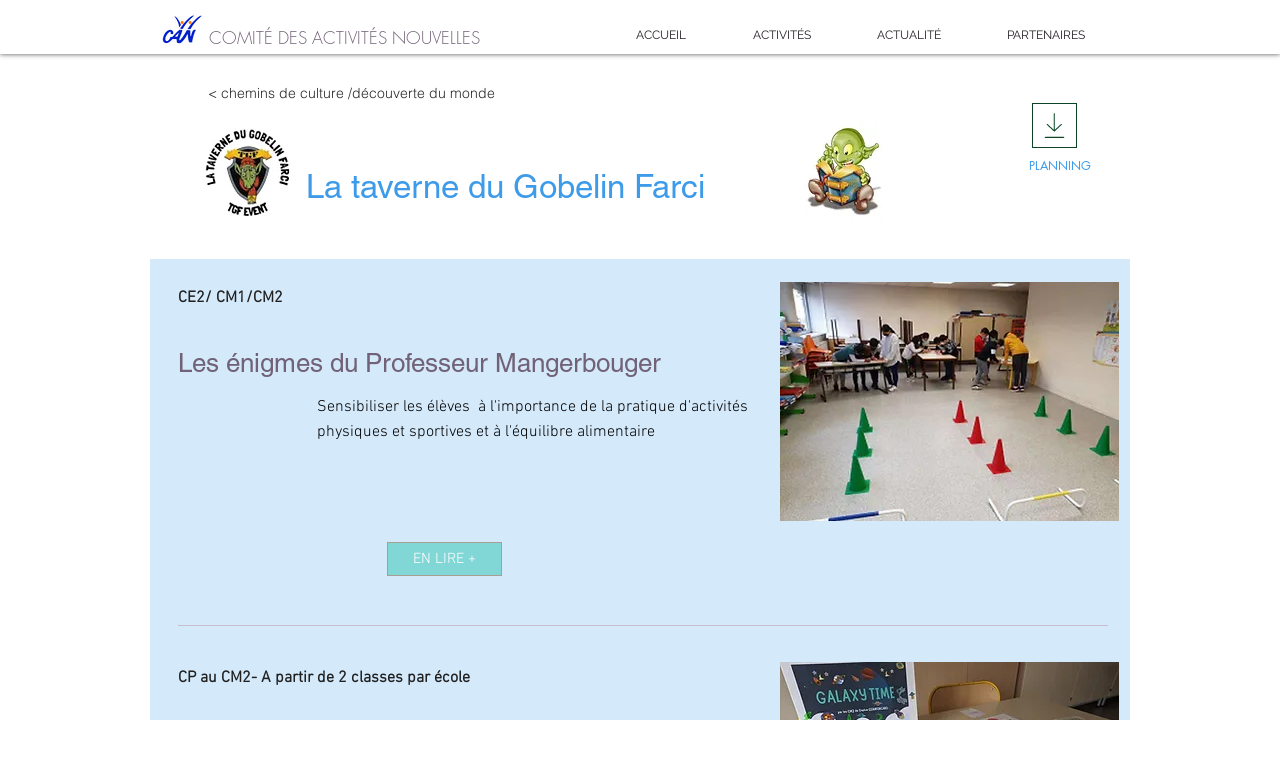

--- FILE ---
content_type: text/html; charset=UTF-8
request_url: https://www.can-st-etienne.org/latavernedugobelinfarci
body_size: 178236
content:
<!DOCTYPE html>
<html lang="fr">
<head>
  
  <!-- SEO Tags -->
  <title>latarvernedugobelin</title>
  <link rel="canonical" href="https://www.can-st-etienne.org/latavernedugobelinfarci"/>
  <meta name="robots" content="noindex"/>
  <meta property="og:title" content="latarvernedugobelin"/>
  <meta property="og:url" content="https://www.can-st-etienne.org/latavernedugobelinfarci"/>
  <meta property="og:site_name" content="can-st-etienne"/>
  <meta property="og:type" content="website"/>
  <meta name="twitter:card" content="summary_large_image"/>
  <meta name="twitter:title" content="latarvernedugobelin"/>

  
  <meta charset='utf-8'>
  <meta name="viewport" content="width=device-width, initial-scale=1" id="wixDesktopViewport" />
  <meta http-equiv="X-UA-Compatible" content="IE=edge">
  <meta name="generator" content="Wix.com Website Builder"/>

  <link rel="icon" sizes="192x192" href="https://static.wixstatic.com/media/128d87_5d76cb6662e24c039d99043b1edd3648%7Emv2.png/v1/fill/w_192%2Ch_192%2Clg_1%2Cusm_0.66_1.00_0.01/128d87_5d76cb6662e24c039d99043b1edd3648%7Emv2.png" type="image/png"/>
  <link rel="shortcut icon" href="https://static.wixstatic.com/media/128d87_5d76cb6662e24c039d99043b1edd3648%7Emv2.png/v1/fill/w_192%2Ch_192%2Clg_1%2Cusm_0.66_1.00_0.01/128d87_5d76cb6662e24c039d99043b1edd3648%7Emv2.png" type="image/png"/>
  <link rel="apple-touch-icon" href="https://static.wixstatic.com/media/128d87_5d76cb6662e24c039d99043b1edd3648%7Emv2.png/v1/fill/w_180%2Ch_180%2Clg_1%2Cusm_0.66_1.00_0.01/128d87_5d76cb6662e24c039d99043b1edd3648%7Emv2.png" type="image/png"/>

  <!-- Safari Pinned Tab Icon -->
  <!-- <link rel="mask-icon" href="https://static.wixstatic.com/media/128d87_5d76cb6662e24c039d99043b1edd3648%7Emv2.png/v1/fill/w_192%2Ch_192%2Clg_1%2Cusm_0.66_1.00_0.01/128d87_5d76cb6662e24c039d99043b1edd3648%7Emv2.png"> -->

  <!-- Original trials -->
  


  <!-- Segmenter Polyfill -->
  <script>
    if (!window.Intl || !window.Intl.Segmenter) {
      (function() {
        var script = document.createElement('script');
        script.src = 'https://static.parastorage.com/unpkg/@formatjs/intl-segmenter@11.7.10/polyfill.iife.js';
        document.head.appendChild(script);
      })();
    }
  </script>

  <!-- Legacy Polyfills -->
  <script nomodule="" src="https://static.parastorage.com/unpkg/core-js-bundle@3.2.1/minified.js"></script>
  <script nomodule="" src="https://static.parastorage.com/unpkg/focus-within-polyfill@5.0.9/dist/focus-within-polyfill.js"></script>

  <!-- Performance API Polyfills -->
  <script>
  (function () {
    var noop = function noop() {};
    if ("performance" in window === false) {
      window.performance = {};
    }
    window.performance.mark = performance.mark || noop;
    window.performance.measure = performance.measure || noop;
    if ("now" in window.performance === false) {
      var nowOffset = Date.now();
      if (performance.timing && performance.timing.navigationStart) {
        nowOffset = performance.timing.navigationStart;
      }
      window.performance.now = function now() {
        return Date.now() - nowOffset;
      };
    }
  })();
  </script>

  <!-- Globals Definitions -->
  <script>
    (function () {
      var now = Date.now()
      window.initialTimestamps = {
        initialTimestamp: now,
        initialRequestTimestamp: Math.round(performance.timeOrigin ? performance.timeOrigin : now - performance.now())
      }

      window.thunderboltTag = "QA_READY"
      window.thunderboltVersion = "1.16780.0"
    })();
  </script>

  <!-- Essential Viewer Model -->
  <script type="application/json" id="wix-essential-viewer-model">{"fleetConfig":{"fleetName":"thunderbolt-seo-renderer-gradual","type":"Rollout","code":1},"mode":{"qa":false,"enableTestApi":false,"debug":false,"ssrIndicator":false,"ssrOnly":false,"siteAssetsFallback":"enable","versionIndicator":false},"componentsLibrariesTopology":[{"artifactId":"editor-elements","namespace":"wixui","url":"https:\/\/static.parastorage.com\/services\/editor-elements\/1.14848.0"},{"artifactId":"editor-elements","namespace":"dsgnsys","url":"https:\/\/static.parastorage.com\/services\/editor-elements\/1.14848.0"}],"siteFeaturesConfigs":{"sessionManager":{"isRunningInDifferentSiteContext":false}},"language":{"userLanguage":"fr"},"siteAssets":{"clientTopology":{"mediaRootUrl":"https:\/\/static.wixstatic.com","staticMediaUrl":"https:\/\/static.wixstatic.com\/media","moduleRepoUrl":"https:\/\/static.parastorage.com\/unpkg","fileRepoUrl":"https:\/\/static.parastorage.com\/services","viewerAppsUrl":"https:\/\/viewer-apps.parastorage.com","viewerAssetsUrl":"https:\/\/viewer-assets.parastorage.com","siteAssetsUrl":"https:\/\/siteassets.parastorage.com","pageJsonServerUrls":["https:\/\/pages.parastorage.com","https:\/\/staticorigin.wixstatic.com","https:\/\/www.can-st-etienne.org","https:\/\/fallback.wix.com\/wix-html-editor-pages-webapp\/page"],"pathOfTBModulesInFileRepoForFallback":"wix-thunderbolt\/dist\/"}},"siteFeatures":["accessibility","appMonitoring","assetsLoader","businessLogger","captcha","clickHandlerRegistrar","commonConfig","componentsLoader","componentsRegistry","consentPolicy","cyclicTabbing","domSelectors","dynamicPages","environmentWixCodeSdk","environment","locationWixCodeSdk","mpaNavigation","navigationManager","navigationPhases","ooi","pages","panorama","renderer","reporter","routerFetch","router","scrollRestoration","seoWixCodeSdk","seo","sessionManager","siteMembersWixCodeSdk","siteMembers","siteScrollBlocker","siteWixCodeSdk","speculationRules","ssrCache","stores","structureApi","thunderboltInitializer","tpaCommons","translations","usedPlatformApis","warmupData","windowMessageRegistrar","windowWixCodeSdk","wixCustomElementComponent","wixEmbedsApi","componentsReact","platform"],"site":{"externalBaseUrl":"https:\/\/www.can-st-etienne.org","isSEO":true},"media":{"staticMediaUrl":"https:\/\/static.wixstatic.com\/media","mediaRootUrl":"https:\/\/static.wixstatic.com\/","staticVideoUrl":"https:\/\/video.wixstatic.com\/"},"requestUrl":"https:\/\/www.can-st-etienne.org\/latavernedugobelinfarci","rollout":{"siteAssetsVersionsRollout":false,"isDACRollout":0,"isTBRollout":true},"commonConfig":{"brand":"wix","host":"VIEWER","bsi":"","consentPolicy":{},"consentPolicyHeader":{},"siteRevision":"5487","renderingFlow":"NONE","language":"fr","locale":"fr-fr"},"interactionSampleRatio":0.01,"dynamicModelUrl":"https:\/\/www.can-st-etienne.org\/_api\/v2\/dynamicmodel","accessTokensUrl":"https:\/\/www.can-st-etienne.org\/_api\/v1\/access-tokens","isExcludedFromSecurityExperiments":false,"experiments":{"specs.thunderbolt.hardenFetchAndXHR":true,"specs.thunderbolt.securityExperiments":true}}</script>
  <script>window.viewerModel = JSON.parse(document.getElementById('wix-essential-viewer-model').textContent)</script>

  <script>
    window.commonConfig = viewerModel.commonConfig
  </script>

  
  <!-- BEGIN handleAccessTokens bundle -->

  <script data-url="https://static.parastorage.com/services/wix-thunderbolt/dist/handleAccessTokens.inline.4f2f9a53.bundle.min.js">(()=>{"use strict";function e(e){let{context:o,property:r,value:n,enumerable:i=!0}=e,c=e.get,l=e.set;if(!r||void 0===n&&!c&&!l)return new Error("property and value are required");let a=o||globalThis,s=a?.[r],u={};if(void 0!==n)u.value=n;else{if(c){let e=t(c);e&&(u.get=e)}if(l){let e=t(l);e&&(u.set=e)}}let p={...u,enumerable:i||!1,configurable:!1};void 0!==n&&(p.writable=!1);try{Object.defineProperty(a,r,p)}catch(e){return e instanceof TypeError?s:e}return s}function t(e,t){return"function"==typeof e?e:!0===e?.async&&"function"==typeof e.func?t?async function(t){return e.func(t)}:async function(){return e.func()}:"function"==typeof e?.func?e.func:void 0}try{e({property:"strictDefine",value:e})}catch{}try{e({property:"defineStrictObject",value:r})}catch{}try{e({property:"defineStrictMethod",value:n})}catch{}var o=["toString","toLocaleString","valueOf","constructor","prototype"];function r(t){let{context:n,property:c,propertiesToExclude:l=[],skipPrototype:a=!1,hardenPrototypePropertiesToExclude:s=[]}=t;if(!c)return new Error("property is required");let u=(n||globalThis)[c],p={},f=i(n,c);u&&("object"==typeof u||"function"==typeof u)&&Reflect.ownKeys(u).forEach(t=>{if(!l.includes(t)&&!o.includes(t)){let o=i(u,t);if(o&&(o.writable||o.configurable)){let{value:r,get:n,set:i,enumerable:c=!1}=o,l={};void 0!==r?l.value=r:n?l.get=n:i&&(l.set=i);try{let o=e({context:u,property:t,...l,enumerable:c});p[t]=o}catch(e){if(!(e instanceof TypeError))throw e;try{p[t]=o.value||o.get||o.set}catch{}}}}});let d={originalObject:u,originalProperties:p};if(!a&&void 0!==u?.prototype){let e=r({context:u,property:"prototype",propertiesToExclude:s,skipPrototype:!0});e instanceof Error||(d.originalPrototype=e?.originalObject,d.originalPrototypeProperties=e?.originalProperties)}return e({context:n,property:c,value:u,enumerable:f?.enumerable}),d}function n(t,o){let r=(o||globalThis)[t],n=i(o||globalThis,t);return r&&n&&(n.writable||n.configurable)?(Object.freeze(r),e({context:globalThis,property:t,value:r})):r}function i(e,t){if(e&&t)try{return Reflect.getOwnPropertyDescriptor(e,t)}catch{return}}function c(e){if("string"!=typeof e)return e;try{return decodeURIComponent(e).toLowerCase().trim()}catch{return e.toLowerCase().trim()}}function l(e,t){let o="";if("string"==typeof e)o=e.split("=")[0]?.trim()||"";else{if(!e||"string"!=typeof e.name)return!1;o=e.name}return t.has(c(o)||"")}function a(e,t){let o;return o="string"==typeof e?e.split(";").map(e=>e.trim()).filter(e=>e.length>0):e||[],o.filter(e=>!l(e,t))}var s=null;function u(){return null===s&&(s=typeof Document>"u"?void 0:Object.getOwnPropertyDescriptor(Document.prototype,"cookie")),s}function p(t,o){if(!globalThis?.cookieStore)return;let r=globalThis.cookieStore.get.bind(globalThis.cookieStore),n=globalThis.cookieStore.getAll.bind(globalThis.cookieStore),i=globalThis.cookieStore.set.bind(globalThis.cookieStore),c=globalThis.cookieStore.delete.bind(globalThis.cookieStore);return e({context:globalThis.CookieStore.prototype,property:"get",value:async function(e){return l(("string"==typeof e?e:e.name)||"",t)?null:r.call(this,e)},enumerable:!0}),e({context:globalThis.CookieStore.prototype,property:"getAll",value:async function(){return a(await n.apply(this,Array.from(arguments)),t)},enumerable:!0}),e({context:globalThis.CookieStore.prototype,property:"set",value:async function(){let e=Array.from(arguments);if(!l(1===e.length?e[0].name:e[0],t))return i.apply(this,e);o&&console.warn(o)},enumerable:!0}),e({context:globalThis.CookieStore.prototype,property:"delete",value:async function(){let e=Array.from(arguments);if(!l(1===e.length?e[0].name:e[0],t))return c.apply(this,e)},enumerable:!0}),e({context:globalThis.cookieStore,property:"prototype",value:globalThis.CookieStore.prototype,enumerable:!1}),e({context:globalThis,property:"cookieStore",value:globalThis.cookieStore,enumerable:!0}),{get:r,getAll:n,set:i,delete:c}}var f=["TextEncoder","TextDecoder","XMLHttpRequestEventTarget","EventTarget","URL","JSON","Reflect","Object","Array","Map","Set","WeakMap","WeakSet","Promise","Symbol","Error"],d=["addEventListener","removeEventListener","dispatchEvent","encodeURI","encodeURIComponent","decodeURI","decodeURIComponent"];const y=(e,t)=>{try{const o=t?t.get.call(document):document.cookie;return o.split(";").map(e=>e.trim()).filter(t=>t?.startsWith(e))[0]?.split("=")[1]}catch(e){return""}},g=(e="",t="",o="/")=>`${e}=; ${t?`domain=${t};`:""} max-age=0; path=${o}; expires=Thu, 01 Jan 1970 00:00:01 GMT`;function m(){(function(){if("undefined"!=typeof window){const e=performance.getEntriesByType("navigation")[0];return"back_forward"===(e?.type||"")}return!1})()&&function(){const{counter:e}=function(){const e=b("getItem");if(e){const[t,o]=e.split("-"),r=o?parseInt(o,10):0;if(r>=3){const e=t?Number(t):0;if(Date.now()-e>6e4)return{counter:0}}return{counter:r}}return{counter:0}}();e<3?(!function(e=1){b("setItem",`${Date.now()}-${e}`)}(e+1),window.location.reload()):console.error("ATS: Max reload attempts reached")}()}function b(e,t){try{return sessionStorage[e]("reload",t||"")}catch(e){console.error("ATS: Error calling sessionStorage:",e)}}const h="client-session-bind",v="sec-fetch-unsupported",{experiments:w}=window.viewerModel,T=[h,"client-binding",v,"svSession","smSession","server-session-bind","wixSession2","wixSession3"].map(e=>e.toLowerCase()),{cookie:S}=function(t,o){let r=new Set(t);return e({context:document,property:"cookie",set:{func:e=>function(e,t,o,r){let n=u(),i=c(t.split(";")[0]||"")||"";[...o].every(e=>!i.startsWith(e.toLowerCase()))&&n?.set?n.set.call(e,t):r&&console.warn(r)}(document,e,r,o)},get:{func:()=>function(e,t){let o=u();if(!o?.get)throw new Error("Cookie descriptor or getter not available");return a(o.get.call(e),t).join("; ")}(document,r)},enumerable:!0}),{cookieStore:p(r,o),cookie:u()}}(T),k="tbReady",x="security_overrideGlobals",{experiments:E,siteFeaturesConfigs:C,accessTokensUrl:P}=window.viewerModel,R=P,M={},O=(()=>{const e=y(h,S);if(w["specs.thunderbolt.browserCacheReload"]){y(v,S)||e?b("removeItem"):m()}return(()=>{const e=g(h),t=g(h,location.hostname);S.set.call(document,e),S.set.call(document,t)})(),e})();O&&(M["client-binding"]=O);const D=fetch;addEventListener(k,function e(t){const{logger:o}=t.detail;try{window.tb.init({fetch:D,fetchHeaders:M})}catch(e){const t=new Error("TB003");o.meter(`${x}_${t.message}`,{paramsOverrides:{errorType:x,eventString:t.message}}),window?.viewerModel?.mode.debug&&console.error(e)}finally{removeEventListener(k,e)}}),E["specs.thunderbolt.hardenFetchAndXHR"]||(window.fetchDynamicModel=()=>C.sessionManager.isRunningInDifferentSiteContext?Promise.resolve({}):fetch(R,{credentials:"same-origin",headers:M}).then(function(e){if(!e.ok)throw new Error(`[${e.status}]${e.statusText}`);return e.json()}),window.dynamicModelPromise=window.fetchDynamicModel())})();
//# sourceMappingURL=https://static.parastorage.com/services/wix-thunderbolt/dist/handleAccessTokens.inline.4f2f9a53.bundle.min.js.map</script>

<!-- END handleAccessTokens bundle -->

<!-- BEGIN overrideGlobals bundle -->

<script data-url="https://static.parastorage.com/services/wix-thunderbolt/dist/overrideGlobals.inline.ec13bfcf.bundle.min.js">(()=>{"use strict";function e(e){let{context:r,property:o,value:n,enumerable:i=!0}=e,c=e.get,a=e.set;if(!o||void 0===n&&!c&&!a)return new Error("property and value are required");let l=r||globalThis,u=l?.[o],s={};if(void 0!==n)s.value=n;else{if(c){let e=t(c);e&&(s.get=e)}if(a){let e=t(a);e&&(s.set=e)}}let p={...s,enumerable:i||!1,configurable:!1};void 0!==n&&(p.writable=!1);try{Object.defineProperty(l,o,p)}catch(e){return e instanceof TypeError?u:e}return u}function t(e,t){return"function"==typeof e?e:!0===e?.async&&"function"==typeof e.func?t?async function(t){return e.func(t)}:async function(){return e.func()}:"function"==typeof e?.func?e.func:void 0}try{e({property:"strictDefine",value:e})}catch{}try{e({property:"defineStrictObject",value:o})}catch{}try{e({property:"defineStrictMethod",value:n})}catch{}var r=["toString","toLocaleString","valueOf","constructor","prototype"];function o(t){let{context:n,property:c,propertiesToExclude:a=[],skipPrototype:l=!1,hardenPrototypePropertiesToExclude:u=[]}=t;if(!c)return new Error("property is required");let s=(n||globalThis)[c],p={},f=i(n,c);s&&("object"==typeof s||"function"==typeof s)&&Reflect.ownKeys(s).forEach(t=>{if(!a.includes(t)&&!r.includes(t)){let r=i(s,t);if(r&&(r.writable||r.configurable)){let{value:o,get:n,set:i,enumerable:c=!1}=r,a={};void 0!==o?a.value=o:n?a.get=n:i&&(a.set=i);try{let r=e({context:s,property:t,...a,enumerable:c});p[t]=r}catch(e){if(!(e instanceof TypeError))throw e;try{p[t]=r.value||r.get||r.set}catch{}}}}});let d={originalObject:s,originalProperties:p};if(!l&&void 0!==s?.prototype){let e=o({context:s,property:"prototype",propertiesToExclude:u,skipPrototype:!0});e instanceof Error||(d.originalPrototype=e?.originalObject,d.originalPrototypeProperties=e?.originalProperties)}return e({context:n,property:c,value:s,enumerable:f?.enumerable}),d}function n(t,r){let o=(r||globalThis)[t],n=i(r||globalThis,t);return o&&n&&(n.writable||n.configurable)?(Object.freeze(o),e({context:globalThis,property:t,value:o})):o}function i(e,t){if(e&&t)try{return Reflect.getOwnPropertyDescriptor(e,t)}catch{return}}function c(e){if("string"!=typeof e)return e;try{return decodeURIComponent(e).toLowerCase().trim()}catch{return e.toLowerCase().trim()}}function a(e,t){return e instanceof Headers?e.forEach((r,o)=>{l(o,t)||e.delete(o)}):Object.keys(e).forEach(r=>{l(r,t)||delete e[r]}),e}function l(e,t){return!t.has(c(e)||"")}function u(e,t){let r=!0,o=function(e){let t,r;if(globalThis.Request&&e instanceof Request)t=e.url;else{if("function"!=typeof e?.toString)throw new Error("Unsupported type for url");t=e.toString()}try{return new URL(t).pathname}catch{return r=t.replace(/#.+/gi,"").split("?").shift(),r.startsWith("/")?r:`/${r}`}}(e),n=c(o);return n&&t.some(e=>n.includes(e))&&(r=!1),r}function s(t,r,o){let n=fetch,i=XMLHttpRequest,c=new Set(r);function s(){let e=new i,r=e.open,n=e.setRequestHeader;return e.open=function(){let n=Array.from(arguments),i=n[1];if(n.length<2||u(i,t))return r.apply(e,n);throw new Error(o||`Request not allowed for path ${i}`)},e.setRequestHeader=function(t,r){l(decodeURIComponent(t),c)&&n.call(e,t,r)},e}return e({property:"fetch",value:function(){let e=function(e,t){return globalThis.Request&&e[0]instanceof Request&&e[0]?.headers?a(e[0].headers,t):e[1]?.headers&&a(e[1].headers,t),e}(arguments,c);return u(arguments[0],t)?n.apply(globalThis,Array.from(e)):new Promise((e,t)=>{t(new Error(o||`Request not allowed for path ${arguments[0]}`))})},enumerable:!0}),e({property:"XMLHttpRequest",value:s,enumerable:!0}),Object.keys(i).forEach(e=>{s[e]=i[e]}),{fetch:n,XMLHttpRequest:i}}var p=["TextEncoder","TextDecoder","XMLHttpRequestEventTarget","EventTarget","URL","JSON","Reflect","Object","Array","Map","Set","WeakMap","WeakSet","Promise","Symbol","Error"],f=["addEventListener","removeEventListener","dispatchEvent","encodeURI","encodeURIComponent","decodeURI","decodeURIComponent"];const d=function(){let t=globalThis.open,r=document.open;function o(e,r,o){let n="string"!=typeof e,i=t.call(window,e,r,o);return n||e&&function(e){return e.startsWith("//")&&/(?:[a-z0-9](?:[a-z0-9-]{0,61}[a-z0-9])?\.)+[a-z0-9][a-z0-9-]{0,61}[a-z0-9]/g.test(`${location.protocol}:${e}`)&&(e=`${location.protocol}${e}`),!e.startsWith("http")||new URL(e).hostname===location.hostname}(e)?{}:i}return e({property:"open",value:o,context:globalThis,enumerable:!0}),e({property:"open",value:function(e,t,n){return e?o(e,t,n):r.call(document,e||"",t||"",n||"")},context:document,enumerable:!0}),{open:t,documentOpen:r}},y=function(){let t=document.createElement,r=Element.prototype.setAttribute,o=Element.prototype.setAttributeNS;return e({property:"createElement",context:document,value:function(n,i){let a=t.call(document,n,i);if("iframe"===c(n)){e({property:"srcdoc",context:a,get:()=>"",set:()=>{console.warn("`srcdoc` is not allowed in iframe elements.")}});let t=function(e,t){"srcdoc"!==e.toLowerCase()?r.call(a,e,t):console.warn("`srcdoc` attribute is not allowed to be set.")},n=function(e,t,r){"srcdoc"!==t.toLowerCase()?o.call(a,e,t,r):console.warn("`srcdoc` attribute is not allowed to be set.")};a.setAttribute=t,a.setAttributeNS=n}return a},enumerable:!0}),{createElement:t,setAttribute:r,setAttributeNS:o}},m=["client-binding"],b=["/_api/v1/access-tokens","/_api/v2/dynamicmodel","/_api/one-app-session-web/v3/businesses"],h=function(){let t=setTimeout,r=setInterval;return o("setTimeout",0,globalThis),o("setInterval",0,globalThis),{setTimeout:t,setInterval:r};function o(t,r,o){let n=o||globalThis,i=n[t];if(!i||"function"!=typeof i)throw new Error(`Function ${t} not found or is not a function`);e({property:t,value:function(){let e=Array.from(arguments);if("string"!=typeof e[r])return i.apply(n,e);console.warn(`Calling ${t} with a String Argument at index ${r} is not allowed`)},context:o,enumerable:!0})}},v=function(){if(navigator&&"serviceWorker"in navigator){let t=navigator.serviceWorker.register;return e({context:navigator.serviceWorker,property:"register",value:function(){console.log("Service worker registration is not allowed")},enumerable:!0}),{register:t}}return{}};performance.mark("overrideGlobals started");const{isExcludedFromSecurityExperiments:g,experiments:w}=window.viewerModel,E=!g&&w["specs.thunderbolt.securityExperiments"];try{d(),E&&y(),w["specs.thunderbolt.hardenFetchAndXHR"]&&E&&s(b,m),v(),(e=>{let t=[],r=[];r=r.concat(["TextEncoder","TextDecoder"]),e&&(r=r.concat(["XMLHttpRequestEventTarget","EventTarget"])),r=r.concat(["URL","JSON"]),e&&(t=t.concat(["addEventListener","removeEventListener"])),t=t.concat(["encodeURI","encodeURIComponent","decodeURI","decodeURIComponent"]),r=r.concat(["String","Number"]),e&&r.push("Object"),r=r.concat(["Reflect"]),t.forEach(e=>{n(e),["addEventListener","removeEventListener"].includes(e)&&n(e,document)}),r.forEach(e=>{o({property:e})})})(E),E&&h()}catch(e){window?.viewerModel?.mode.debug&&console.error(e);const t=new Error("TB006");window.fedops?.reportError(t,"security_overrideGlobals"),window.Sentry?window.Sentry.captureException(t):globalThis.defineStrictProperty("sentryBuffer",[t],window,!1)}performance.mark("overrideGlobals ended")})();
//# sourceMappingURL=https://static.parastorage.com/services/wix-thunderbolt/dist/overrideGlobals.inline.ec13bfcf.bundle.min.js.map</script>

<!-- END overrideGlobals bundle -->


  
  <script>
    window.commonConfig = viewerModel.commonConfig

	
  </script>

  <!-- Initial CSS -->
  <style data-url="https://static.parastorage.com/services/wix-thunderbolt/dist/main.347af09f.min.css">@keyframes slide-horizontal-new{0%{transform:translateX(100%)}}@keyframes slide-horizontal-old{80%{opacity:1}to{opacity:0;transform:translateX(-100%)}}@keyframes slide-vertical-new{0%{transform:translateY(-100%)}}@keyframes slide-vertical-old{80%{opacity:1}to{opacity:0;transform:translateY(100%)}}@keyframes out-in-new{0%{opacity:0}}@keyframes out-in-old{to{opacity:0}}:root:active-view-transition{view-transition-name:none}::view-transition{pointer-events:none}:root:active-view-transition::view-transition-new(page-group),:root:active-view-transition::view-transition-old(page-group){animation-duration:.6s;cursor:wait;pointer-events:all}:root:active-view-transition-type(SlideHorizontal)::view-transition-old(page-group){animation:slide-horizontal-old .6s cubic-bezier(.83,0,.17,1) forwards;mix-blend-mode:normal}:root:active-view-transition-type(SlideHorizontal)::view-transition-new(page-group){animation:slide-horizontal-new .6s cubic-bezier(.83,0,.17,1) backwards;mix-blend-mode:normal}:root:active-view-transition-type(SlideVertical)::view-transition-old(page-group){animation:slide-vertical-old .6s cubic-bezier(.83,0,.17,1) forwards;mix-blend-mode:normal}:root:active-view-transition-type(SlideVertical)::view-transition-new(page-group){animation:slide-vertical-new .6s cubic-bezier(.83,0,.17,1) backwards;mix-blend-mode:normal}:root:active-view-transition-type(OutIn)::view-transition-old(page-group){animation:out-in-old .35s cubic-bezier(.22,1,.36,1) forwards}:root:active-view-transition-type(OutIn)::view-transition-new(page-group){animation:out-in-new .35s cubic-bezier(.64,0,.78,0) .35s backwards}@media(prefers-reduced-motion:reduce){::view-transition-group(*),::view-transition-new(*),::view-transition-old(*){animation:none!important}}body,html{background:transparent;border:0;margin:0;outline:0;padding:0;vertical-align:baseline}body{--scrollbar-width:0px;font-family:Arial,Helvetica,sans-serif;font-size:10px}body,html{height:100%}body{overflow-x:auto;overflow-y:scroll}body:not(.responsive) #site-root{min-width:var(--site-width);width:100%}body:not([data-js-loaded]) [data-hide-prejs]{visibility:hidden}interact-element{display:contents}#SITE_CONTAINER{position:relative}:root{--one-unit:1vw;--section-max-width:9999px;--spx-stopper-max:9999px;--spx-stopper-min:0px;--browser-zoom:1}@supports(-webkit-appearance:none) and (stroke-color:transparent){:root{--safari-sticky-fix:opacity;--experimental-safari-sticky-fix:translateZ(0)}}@supports(container-type:inline-size){:root{--one-unit:1cqw}}[id^=oldHoverBox-]{mix-blend-mode:plus-lighter;transition:opacity .5s ease,visibility .5s ease}[data-mesh-id$=inlineContent-gridContainer]:has(>[id^=oldHoverBox-]){isolation:isolate}</style>
<style data-url="https://static.parastorage.com/services/wix-thunderbolt/dist/main.renderer.9cb0985f.min.css">a,abbr,acronym,address,applet,b,big,blockquote,button,caption,center,cite,code,dd,del,dfn,div,dl,dt,em,fieldset,font,footer,form,h1,h2,h3,h4,h5,h6,header,i,iframe,img,ins,kbd,label,legend,li,nav,object,ol,p,pre,q,s,samp,section,small,span,strike,strong,sub,sup,table,tbody,td,tfoot,th,thead,title,tr,tt,u,ul,var{background:transparent;border:0;margin:0;outline:0;padding:0;vertical-align:baseline}input,select,textarea{box-sizing:border-box;font-family:Helvetica,Arial,sans-serif}ol,ul{list-style:none}blockquote,q{quotes:none}ins{text-decoration:none}del{text-decoration:line-through}table{border-collapse:collapse;border-spacing:0}a{cursor:pointer;text-decoration:none}.testStyles{overflow-y:hidden}.reset-button{-webkit-appearance:none;background:none;border:0;color:inherit;font:inherit;line-height:normal;outline:0;overflow:visible;padding:0;-webkit-user-select:none;-moz-user-select:none;-ms-user-select:none}:focus{outline:none}body.device-mobile-optimized:not(.disable-site-overflow){overflow-x:hidden;overflow-y:scroll}body.device-mobile-optimized:not(.responsive) #SITE_CONTAINER{margin-left:auto;margin-right:auto;overflow-x:visible;position:relative;width:320px}body.device-mobile-optimized:not(.responsive):not(.blockSiteScrolling) #SITE_CONTAINER{margin-top:0}body.device-mobile-optimized>*{max-width:100%!important}body.device-mobile-optimized #site-root{overflow-x:hidden;overflow-y:hidden}@supports(overflow:clip){body.device-mobile-optimized #site-root{overflow-x:clip;overflow-y:clip}}body.device-mobile-non-optimized #SITE_CONTAINER #site-root{overflow-x:clip;overflow-y:clip}body.device-mobile-non-optimized.fullScreenMode{background-color:#5f6360}body.device-mobile-non-optimized.fullScreenMode #MOBILE_ACTIONS_MENU,body.device-mobile-non-optimized.fullScreenMode #SITE_BACKGROUND,body.device-mobile-non-optimized.fullScreenMode #site-root,body.fullScreenMode #WIX_ADS{visibility:hidden}body.fullScreenMode{overflow-x:hidden!important;overflow-y:hidden!important}body.fullScreenMode.device-mobile-optimized #TINY_MENU{opacity:0;pointer-events:none}body.fullScreenMode-scrollable.device-mobile-optimized{overflow-x:hidden!important;overflow-y:auto!important}body.fullScreenMode-scrollable.device-mobile-optimized #masterPage,body.fullScreenMode-scrollable.device-mobile-optimized #site-root{overflow-x:hidden!important;overflow-y:hidden!important}body.fullScreenMode-scrollable.device-mobile-optimized #SITE_BACKGROUND,body.fullScreenMode-scrollable.device-mobile-optimized #masterPage{height:auto!important}body.fullScreenMode-scrollable.device-mobile-optimized #masterPage.mesh-layout{height:0!important}body.blockSiteScrolling,body.siteScrollingBlocked{position:fixed;width:100%}body.blockSiteScrolling #SITE_CONTAINER{margin-top:calc(var(--blocked-site-scroll-margin-top)*-1)}#site-root{margin:0 auto;min-height:100%;position:relative;top:var(--wix-ads-height)}#site-root img:not([src]){visibility:hidden}#site-root svg img:not([src]){visibility:visible}.auto-generated-link{color:inherit}#SCROLL_TO_BOTTOM,#SCROLL_TO_TOP{height:0}.has-click-trigger{cursor:pointer}.fullScreenOverlay{bottom:0;display:flex;justify-content:center;left:0;overflow-y:hidden;position:fixed;right:0;top:-60px;z-index:1005}.fullScreenOverlay>.fullScreenOverlayContent{bottom:0;left:0;margin:0 auto;overflow:hidden;position:absolute;right:0;top:60px;transform:translateZ(0)}[data-mesh-id$=centeredContent],[data-mesh-id$=form],[data-mesh-id$=inlineContent]{pointer-events:none;position:relative}[data-mesh-id$=-gridWrapper],[data-mesh-id$=-rotated-wrapper]{pointer-events:none}[data-mesh-id$=-gridContainer]>*,[data-mesh-id$=-rotated-wrapper]>*,[data-mesh-id$=inlineContent]>:not([data-mesh-id$=-gridContainer]){pointer-events:auto}.device-mobile-optimized #masterPage.mesh-layout #SOSP_CONTAINER_CUSTOM_ID{grid-area:2/1/3/2;-ms-grid-row:2;position:relative}#masterPage.mesh-layout{-ms-grid-rows:max-content max-content min-content max-content;-ms-grid-columns:100%;align-items:start;display:-ms-grid;display:grid;grid-template-columns:100%;grid-template-rows:max-content max-content min-content max-content;justify-content:stretch}#masterPage.mesh-layout #PAGES_CONTAINER,#masterPage.mesh-layout #SITE_FOOTER-placeholder,#masterPage.mesh-layout #SITE_FOOTER_WRAPPER,#masterPage.mesh-layout #SITE_HEADER-placeholder,#masterPage.mesh-layout #SITE_HEADER_WRAPPER,#masterPage.mesh-layout #SOSP_CONTAINER_CUSTOM_ID[data-state~=mobileView],#masterPage.mesh-layout #soapAfterPagesContainer,#masterPage.mesh-layout #soapBeforePagesContainer{-ms-grid-row-align:start;-ms-grid-column-align:start;-ms-grid-column:1}#masterPage.mesh-layout #SITE_HEADER-placeholder,#masterPage.mesh-layout #SITE_HEADER_WRAPPER{grid-area:1/1/2/2;-ms-grid-row:1}#masterPage.mesh-layout #PAGES_CONTAINER,#masterPage.mesh-layout #soapAfterPagesContainer,#masterPage.mesh-layout #soapBeforePagesContainer{grid-area:3/1/4/2;-ms-grid-row:3}#masterPage.mesh-layout #soapAfterPagesContainer,#masterPage.mesh-layout #soapBeforePagesContainer{width:100%}#masterPage.mesh-layout #PAGES_CONTAINER{align-self:stretch}#masterPage.mesh-layout main#PAGES_CONTAINER{display:block}#masterPage.mesh-layout #SITE_FOOTER-placeholder,#masterPage.mesh-layout #SITE_FOOTER_WRAPPER{grid-area:4/1/5/2;-ms-grid-row:4}#masterPage.mesh-layout #SITE_PAGES,#masterPage.mesh-layout [data-mesh-id=PAGES_CONTAINERcenteredContent],#masterPage.mesh-layout [data-mesh-id=PAGES_CONTAINERinlineContent]{height:100%}#masterPage.mesh-layout.desktop>*{width:100%}#masterPage.mesh-layout #PAGES_CONTAINER,#masterPage.mesh-layout #SITE_FOOTER,#masterPage.mesh-layout #SITE_FOOTER_WRAPPER,#masterPage.mesh-layout #SITE_HEADER,#masterPage.mesh-layout #SITE_HEADER_WRAPPER,#masterPage.mesh-layout #SITE_PAGES,#masterPage.mesh-layout #masterPageinlineContent{position:relative}#masterPage.mesh-layout #SITE_HEADER{grid-area:1/1/2/2}#masterPage.mesh-layout #SITE_FOOTER{grid-area:4/1/5/2}#masterPage.mesh-layout.overflow-x-clip #SITE_FOOTER,#masterPage.mesh-layout.overflow-x-clip #SITE_HEADER{overflow-x:clip}[data-z-counter]{z-index:0}[data-z-counter="0"]{z-index:auto}.wixSiteProperties{-webkit-font-smoothing:antialiased;-moz-osx-font-smoothing:grayscale}:root{--wst-button-color-fill-primary:rgb(var(--color_48));--wst-button-color-border-primary:rgb(var(--color_49));--wst-button-color-text-primary:rgb(var(--color_50));--wst-button-color-fill-primary-hover:rgb(var(--color_51));--wst-button-color-border-primary-hover:rgb(var(--color_52));--wst-button-color-text-primary-hover:rgb(var(--color_53));--wst-button-color-fill-primary-disabled:rgb(var(--color_54));--wst-button-color-border-primary-disabled:rgb(var(--color_55));--wst-button-color-text-primary-disabled:rgb(var(--color_56));--wst-button-color-fill-secondary:rgb(var(--color_57));--wst-button-color-border-secondary:rgb(var(--color_58));--wst-button-color-text-secondary:rgb(var(--color_59));--wst-button-color-fill-secondary-hover:rgb(var(--color_60));--wst-button-color-border-secondary-hover:rgb(var(--color_61));--wst-button-color-text-secondary-hover:rgb(var(--color_62));--wst-button-color-fill-secondary-disabled:rgb(var(--color_63));--wst-button-color-border-secondary-disabled:rgb(var(--color_64));--wst-button-color-text-secondary-disabled:rgb(var(--color_65));--wst-color-fill-base-1:rgb(var(--color_36));--wst-color-fill-base-2:rgb(var(--color_37));--wst-color-fill-base-shade-1:rgb(var(--color_38));--wst-color-fill-base-shade-2:rgb(var(--color_39));--wst-color-fill-base-shade-3:rgb(var(--color_40));--wst-color-fill-accent-1:rgb(var(--color_41));--wst-color-fill-accent-2:rgb(var(--color_42));--wst-color-fill-accent-3:rgb(var(--color_43));--wst-color-fill-accent-4:rgb(var(--color_44));--wst-color-fill-background-primary:rgb(var(--color_11));--wst-color-fill-background-secondary:rgb(var(--color_12));--wst-color-text-primary:rgb(var(--color_15));--wst-color-text-secondary:rgb(var(--color_14));--wst-color-action:rgb(var(--color_18));--wst-color-disabled:rgb(var(--color_39));--wst-color-title:rgb(var(--color_45));--wst-color-subtitle:rgb(var(--color_46));--wst-color-line:rgb(var(--color_47));--wst-font-style-h2:var(--font_2);--wst-font-style-h3:var(--font_3);--wst-font-style-h4:var(--font_4);--wst-font-style-h5:var(--font_5);--wst-font-style-h6:var(--font_6);--wst-font-style-body-large:var(--font_7);--wst-font-style-body-medium:var(--font_8);--wst-font-style-body-small:var(--font_9);--wst-font-style-body-x-small:var(--font_10);--wst-color-custom-1:rgb(var(--color_13));--wst-color-custom-2:rgb(var(--color_16));--wst-color-custom-3:rgb(var(--color_17));--wst-color-custom-4:rgb(var(--color_19));--wst-color-custom-5:rgb(var(--color_20));--wst-color-custom-6:rgb(var(--color_21));--wst-color-custom-7:rgb(var(--color_22));--wst-color-custom-8:rgb(var(--color_23));--wst-color-custom-9:rgb(var(--color_24));--wst-color-custom-10:rgb(var(--color_25));--wst-color-custom-11:rgb(var(--color_26));--wst-color-custom-12:rgb(var(--color_27));--wst-color-custom-13:rgb(var(--color_28));--wst-color-custom-14:rgb(var(--color_29));--wst-color-custom-15:rgb(var(--color_30));--wst-color-custom-16:rgb(var(--color_31));--wst-color-custom-17:rgb(var(--color_32));--wst-color-custom-18:rgb(var(--color_33));--wst-color-custom-19:rgb(var(--color_34));--wst-color-custom-20:rgb(var(--color_35))}.wix-presets-wrapper{display:contents}</style>

  <meta name="format-detection" content="telephone=no">
  <meta name="skype_toolbar" content="skype_toolbar_parser_compatible">
  
  

  

  

  <!-- head performance data start -->
  
  <!-- head performance data end -->
  

    


    
<style data-href="https://static.parastorage.com/services/editor-elements-library/dist/thunderbolt/rb_wixui.thunderbolt_bootstrap.a1b00b19.min.css">.cwL6XW{cursor:pointer}.sNF2R0{opacity:0}.hLoBV3{transition:opacity var(--transition-duration) cubic-bezier(.37,0,.63,1)}.Rdf41z,.hLoBV3{opacity:1}.ftlZWo{transition:opacity var(--transition-duration) cubic-bezier(.37,0,.63,1)}.ATGlOr,.ftlZWo{opacity:0}.KQSXD0{transition:opacity var(--transition-duration) cubic-bezier(.64,0,.78,0)}.KQSXD0,.pagQKE{opacity:1}._6zG5H{opacity:0;transition:opacity var(--transition-duration) cubic-bezier(.22,1,.36,1)}.BB49uC{transform:translateX(100%)}.j9xE1V{transition:transform var(--transition-duration) cubic-bezier(.87,0,.13,1)}.ICs7Rs,.j9xE1V{transform:translateX(0)}.DxijZJ{transition:transform var(--transition-duration) cubic-bezier(.87,0,.13,1)}.B5kjYq,.DxijZJ{transform:translateX(-100%)}.cJijIV{transition:transform var(--transition-duration) cubic-bezier(.87,0,.13,1)}.cJijIV,.hOxaWM{transform:translateX(0)}.T9p3fN{transform:translateX(100%);transition:transform var(--transition-duration) cubic-bezier(.87,0,.13,1)}.qDxYJm{transform:translateY(100%)}.aA9V0P{transition:transform var(--transition-duration) cubic-bezier(.87,0,.13,1)}.YPXPAS,.aA9V0P{transform:translateY(0)}.Xf2zsA{transition:transform var(--transition-duration) cubic-bezier(.87,0,.13,1)}.Xf2zsA,.y7Kt7s{transform:translateY(-100%)}.EeUgMu{transition:transform var(--transition-duration) cubic-bezier(.87,0,.13,1)}.EeUgMu,.fdHrtm{transform:translateY(0)}.WIFaG4{transform:translateY(100%);transition:transform var(--transition-duration) cubic-bezier(.87,0,.13,1)}body:not(.responsive) .JsJXaX{overflow-x:clip}:root:active-view-transition .JsJXaX{view-transition-name:page-group}.AnQkDU{display:grid;grid-template-columns:1fr;grid-template-rows:1fr;height:100%}.AnQkDU>div{align-self:stretch!important;grid-area:1/1/2/2;justify-self:stretch!important}.StylableButton2545352419__root{-archetype:box;border:none;box-sizing:border-box;cursor:pointer;display:block;height:100%;min-height:10px;min-width:10px;padding:0;touch-action:manipulation;width:100%}.StylableButton2545352419__root[disabled]{pointer-events:none}.StylableButton2545352419__root:not(:hover):not([disabled]).StylableButton2545352419--hasBackgroundColor{background-color:var(--corvid-background-color)!important}.StylableButton2545352419__root:hover:not([disabled]).StylableButton2545352419--hasHoverBackgroundColor{background-color:var(--corvid-hover-background-color)!important}.StylableButton2545352419__root:not(:hover)[disabled].StylableButton2545352419--hasDisabledBackgroundColor{background-color:var(--corvid-disabled-background-color)!important}.StylableButton2545352419__root:not(:hover):not([disabled]).StylableButton2545352419--hasBorderColor{border-color:var(--corvid-border-color)!important}.StylableButton2545352419__root:hover:not([disabled]).StylableButton2545352419--hasHoverBorderColor{border-color:var(--corvid-hover-border-color)!important}.StylableButton2545352419__root:not(:hover)[disabled].StylableButton2545352419--hasDisabledBorderColor{border-color:var(--corvid-disabled-border-color)!important}.StylableButton2545352419__root.StylableButton2545352419--hasBorderRadius{border-radius:var(--corvid-border-radius)!important}.StylableButton2545352419__root.StylableButton2545352419--hasBorderWidth{border-width:var(--corvid-border-width)!important}.StylableButton2545352419__root:not(:hover):not([disabled]).StylableButton2545352419--hasColor,.StylableButton2545352419__root:not(:hover):not([disabled]).StylableButton2545352419--hasColor .StylableButton2545352419__label{color:var(--corvid-color)!important}.StylableButton2545352419__root:hover:not([disabled]).StylableButton2545352419--hasHoverColor,.StylableButton2545352419__root:hover:not([disabled]).StylableButton2545352419--hasHoverColor .StylableButton2545352419__label{color:var(--corvid-hover-color)!important}.StylableButton2545352419__root:not(:hover)[disabled].StylableButton2545352419--hasDisabledColor,.StylableButton2545352419__root:not(:hover)[disabled].StylableButton2545352419--hasDisabledColor .StylableButton2545352419__label{color:var(--corvid-disabled-color)!important}.StylableButton2545352419__link{-archetype:box;box-sizing:border-box;color:#000;text-decoration:none}.StylableButton2545352419__container{align-items:center;display:flex;flex-basis:auto;flex-direction:row;flex-grow:1;height:100%;justify-content:center;overflow:hidden;transition:all .2s ease,visibility 0s;width:100%}.StylableButton2545352419__label{-archetype:text;-controller-part-type:LayoutChildDisplayDropdown,LayoutFlexChildSpacing(first);max-width:100%;min-width:1.8em;overflow:hidden;text-align:center;text-overflow:ellipsis;transition:inherit;white-space:nowrap}.StylableButton2545352419__root.StylableButton2545352419--isMaxContent .StylableButton2545352419__label{text-overflow:unset}.StylableButton2545352419__root.StylableButton2545352419--isWrapText .StylableButton2545352419__label{min-width:10px;overflow-wrap:break-word;white-space:break-spaces;word-break:break-word}.StylableButton2545352419__icon{-archetype:icon;-controller-part-type:LayoutChildDisplayDropdown,LayoutFlexChildSpacing(last);flex-shrink:0;height:50px;min-width:1px;transition:inherit}.StylableButton2545352419__icon.StylableButton2545352419--override{display:block!important}.StylableButton2545352419__icon svg,.StylableButton2545352419__icon>span{display:flex;height:inherit;width:inherit}.StylableButton2545352419__root:not(:hover):not([disalbed]).StylableButton2545352419--hasIconColor .StylableButton2545352419__icon svg{fill:var(--corvid-icon-color)!important;stroke:var(--corvid-icon-color)!important}.StylableButton2545352419__root:hover:not([disabled]).StylableButton2545352419--hasHoverIconColor .StylableButton2545352419__icon svg{fill:var(--corvid-hover-icon-color)!important;stroke:var(--corvid-hover-icon-color)!important}.StylableButton2545352419__root:not(:hover)[disabled].StylableButton2545352419--hasDisabledIconColor .StylableButton2545352419__icon svg{fill:var(--corvid-disabled-icon-color)!important;stroke:var(--corvid-disabled-icon-color)!important}.aeyn4z{bottom:0;left:0;position:absolute;right:0;top:0}.qQrFOK{cursor:pointer}.VDJedC{-webkit-tap-highlight-color:rgba(0,0,0,0);fill:var(--corvid-fill-color,var(--fill));fill-opacity:var(--fill-opacity);stroke:var(--corvid-stroke-color,var(--stroke));stroke-opacity:var(--stroke-opacity);stroke-width:var(--stroke-width);filter:var(--drop-shadow,none);opacity:var(--opacity);transform:var(--flip)}.VDJedC,.VDJedC svg{bottom:0;left:0;position:absolute;right:0;top:0}.VDJedC svg{height:var(--svg-calculated-height,100%);margin:auto;padding:var(--svg-calculated-padding,0);width:var(--svg-calculated-width,100%)}.VDJedC svg:not([data-type=ugc]){overflow:visible}.l4CAhn *{vector-effect:non-scaling-stroke}.Z_l5lU{-webkit-text-size-adjust:100%;-moz-text-size-adjust:100%;text-size-adjust:100%}ol.font_100,ul.font_100{color:#080808;font-family:"Arial, Helvetica, sans-serif",serif;font-size:10px;font-style:normal;font-variant:normal;font-weight:400;letter-spacing:normal;line-height:normal;margin:0;text-decoration:none}ol.font_100 li,ul.font_100 li{margin-bottom:12px}ol.wix-list-text-align,ul.wix-list-text-align{list-style-position:inside}ol.wix-list-text-align h1,ol.wix-list-text-align h2,ol.wix-list-text-align h3,ol.wix-list-text-align h4,ol.wix-list-text-align h5,ol.wix-list-text-align h6,ol.wix-list-text-align p,ul.wix-list-text-align h1,ul.wix-list-text-align h2,ul.wix-list-text-align h3,ul.wix-list-text-align h4,ul.wix-list-text-align h5,ul.wix-list-text-align h6,ul.wix-list-text-align p{display:inline}.HQSswv{cursor:pointer}.yi6otz{clip:rect(0 0 0 0);border:0;height:1px;margin:-1px;overflow:hidden;padding:0;position:absolute;width:1px}.zQ9jDz [data-attr-richtext-marker=true]{display:block}.zQ9jDz [data-attr-richtext-marker=true] table{border-collapse:collapse;margin:15px 0;width:100%}.zQ9jDz [data-attr-richtext-marker=true] table td{padding:12px;position:relative}.zQ9jDz [data-attr-richtext-marker=true] table td:after{border-bottom:1px solid currentColor;border-left:1px solid currentColor;bottom:0;content:"";left:0;opacity:.2;position:absolute;right:0;top:0}.zQ9jDz [data-attr-richtext-marker=true] table tr td:last-child:after{border-right:1px solid currentColor}.zQ9jDz [data-attr-richtext-marker=true] table tr:first-child td:after{border-top:1px solid currentColor}@supports(-webkit-appearance:none) and (stroke-color:transparent){.qvSjx3>*>:first-child{vertical-align:top}}@supports(-webkit-touch-callout:none){.qvSjx3>*>:first-child{vertical-align:top}}.LkZBpT :is(p,h1,h2,h3,h4,h5,h6,ul,ol,span[data-attr-richtext-marker],blockquote,div) [class$=rich-text__text],.LkZBpT :is(p,h1,h2,h3,h4,h5,h6,ul,ol,span[data-attr-richtext-marker],blockquote,div)[class$=rich-text__text]{color:var(--corvid-color,currentColor)}.LkZBpT :is(p,h1,h2,h3,h4,h5,h6,ul,ol,span[data-attr-richtext-marker],blockquote,div) span[style*=color]{color:var(--corvid-color,currentColor)!important}.Kbom4H{direction:var(--text-direction);min-height:var(--min-height);min-width:var(--min-width)}.Kbom4H .upNqi2{word-wrap:break-word;height:100%;overflow-wrap:break-word;position:relative;width:100%}.Kbom4H .upNqi2 ul{list-style:disc inside}.Kbom4H .upNqi2 li{margin-bottom:12px}.MMl86N blockquote,.MMl86N div,.MMl86N h1,.MMl86N h2,.MMl86N h3,.MMl86N h4,.MMl86N h5,.MMl86N h6,.MMl86N p{letter-spacing:normal;line-height:normal}.gYHZuN{min-height:var(--min-height);min-width:var(--min-width)}.gYHZuN .upNqi2{word-wrap:break-word;height:100%;overflow-wrap:break-word;position:relative;width:100%}.gYHZuN .upNqi2 ol,.gYHZuN .upNqi2 ul{letter-spacing:normal;line-height:normal;margin-inline-start:.5em;padding-inline-start:1.3em}.gYHZuN .upNqi2 ul{list-style-type:disc}.gYHZuN .upNqi2 ol{list-style-type:decimal}.gYHZuN .upNqi2 ol ul,.gYHZuN .upNqi2 ul ul{line-height:normal;list-style-type:circle}.gYHZuN .upNqi2 ol ol ul,.gYHZuN .upNqi2 ol ul ul,.gYHZuN .upNqi2 ul ol ul,.gYHZuN .upNqi2 ul ul ul{line-height:normal;list-style-type:square}.gYHZuN .upNqi2 li{font-style:inherit;font-weight:inherit;letter-spacing:normal;line-height:inherit}.gYHZuN .upNqi2 h1,.gYHZuN .upNqi2 h2,.gYHZuN .upNqi2 h3,.gYHZuN .upNqi2 h4,.gYHZuN .upNqi2 h5,.gYHZuN .upNqi2 h6,.gYHZuN .upNqi2 p{letter-spacing:normal;line-height:normal;margin-block:0;margin:0}.gYHZuN .upNqi2 a{color:inherit}.MMl86N,.ku3DBC{word-wrap:break-word;direction:var(--text-direction);min-height:var(--min-height);min-width:var(--min-width);mix-blend-mode:var(--blendMode,normal);overflow-wrap:break-word;pointer-events:none;text-align:start;text-shadow:var(--textOutline,0 0 transparent),var(--textShadow,0 0 transparent);text-transform:var(--textTransform,"none")}.MMl86N>*,.ku3DBC>*{pointer-events:auto}.MMl86N li,.ku3DBC li{font-style:inherit;font-weight:inherit;letter-spacing:normal;line-height:inherit}.MMl86N ol,.MMl86N ul,.ku3DBC ol,.ku3DBC ul{letter-spacing:normal;line-height:normal;margin-inline-end:0;margin-inline-start:.5em}.MMl86N:not(.Vq6kJx) ol,.MMl86N:not(.Vq6kJx) ul,.ku3DBC:not(.Vq6kJx) ol,.ku3DBC:not(.Vq6kJx) ul{padding-inline-end:0;padding-inline-start:1.3em}.MMl86N ul,.ku3DBC ul{list-style-type:disc}.MMl86N ol,.ku3DBC ol{list-style-type:decimal}.MMl86N ol ul,.MMl86N ul ul,.ku3DBC ol ul,.ku3DBC ul ul{list-style-type:circle}.MMl86N ol ol ul,.MMl86N ol ul ul,.MMl86N ul ol ul,.MMl86N ul ul ul,.ku3DBC ol ol ul,.ku3DBC ol ul ul,.ku3DBC ul ol ul,.ku3DBC ul ul ul{list-style-type:square}.MMl86N blockquote,.MMl86N div,.MMl86N h1,.MMl86N h2,.MMl86N h3,.MMl86N h4,.MMl86N h5,.MMl86N h6,.MMl86N p,.ku3DBC blockquote,.ku3DBC div,.ku3DBC h1,.ku3DBC h2,.ku3DBC h3,.ku3DBC h4,.ku3DBC h5,.ku3DBC h6,.ku3DBC p{margin-block:0;margin:0}.MMl86N a,.ku3DBC a{color:inherit}.Vq6kJx li{margin-inline-end:0;margin-inline-start:1.3em}.Vd6aQZ{overflow:hidden;padding:0;pointer-events:none;white-space:nowrap}.mHZSwn{display:none}.lvxhkV{bottom:0;left:0;position:absolute;right:0;top:0;width:100%}.QJjwEo{transform:translateY(-100%);transition:.2s ease-in}.kdBXfh{transition:.2s}.MP52zt{opacity:0;transition:.2s ease-in}.MP52zt.Bhu9m5{z-index:-1!important}.LVP8Wf{opacity:1;transition:.2s}.VrZrC0{height:auto}.VrZrC0,.cKxVkc{position:relative;width:100%}:host(:not(.device-mobile-optimized)) .vlM3HR,body:not(.device-mobile-optimized) .vlM3HR{margin-left:calc((100% - var(--site-width))/2);width:var(--site-width)}.AT7o0U[data-focuscycled=active]{outline:1px solid transparent}.AT7o0U[data-focuscycled=active]:not(:focus-within){outline:2px solid transparent;transition:outline .01s ease}.AT7o0U .vlM3HR{bottom:0;left:0;position:absolute;right:0;top:0}.Tj01hh,.jhxvbR{display:block;height:100%;width:100%}.jhxvbR img{max-width:var(--wix-img-max-width,100%)}.jhxvbR[data-animate-blur] img{filter:blur(9px);transition:filter .8s ease-in}.jhxvbR[data-animate-blur] img[data-load-done]{filter:none}.WzbAF8{direction:var(--direction)}.WzbAF8 .mpGTIt .O6KwRn{display:var(--item-display);height:var(--item-size);margin-block:var(--item-margin-block);margin-inline:var(--item-margin-inline);width:var(--item-size)}.WzbAF8 .mpGTIt .O6KwRn:last-child{margin-block:0;margin-inline:0}.WzbAF8 .mpGTIt .O6KwRn .oRtuWN{display:block}.WzbAF8 .mpGTIt .O6KwRn .oRtuWN .YaS0jR{height:var(--item-size);width:var(--item-size)}.WzbAF8 .mpGTIt{height:100%;position:absolute;white-space:nowrap;width:100%}:host(.device-mobile-optimized) .WzbAF8 .mpGTIt,body.device-mobile-optimized .WzbAF8 .mpGTIt{white-space:normal}.big2ZD{display:grid;grid-template-columns:1fr;grid-template-rows:1fr;height:calc(100% - var(--wix-ads-height));left:0;margin-top:var(--wix-ads-height);position:fixed;top:0;width:100%}.SHHiV9,.big2ZD{pointer-events:none;z-index:var(--pinned-layer-in-container,var(--above-all-in-container))}</style>
<style data-href="https://static.parastorage.com/services/editor-elements-library/dist/thunderbolt/rb_wixui.thunderbolt[DropDownMenu_SeparateBasicMenuButtonSkin].632dd5b3.min.css">._pfxlW{clip-path:inset(50%);height:24px;position:absolute;width:24px}._pfxlW:active,._pfxlW:focus{clip-path:unset;right:0;top:50%;transform:translateY(-50%)}._pfxlW.RG3k61{transform:translateY(-50%) rotate(180deg)}.in7AfU,.mkXuF4{box-sizing:border-box;height:100%;overflow:visible;position:relative;width:auto}.mkXuF4[data-state~=header] a,.mkXuF4[data-state~=header] div,[data-state~=header].in7AfU a,[data-state~=header].in7AfU div{cursor:default!important}.in7AfU .hWEbj2,.mkXuF4 .hWEbj2{display:inline-block;height:100%;width:100%}.in7AfU{--display:inline-block;display:var(--display);margin:0 var(--pad,5px)}.in7AfU ._YMhZp{color:rgb(var(--txt,var(--color_15,color_15)));display:inline-block;font:var(--fnt,var(--font_1));transition:var(--trans2,color .4s ease 0s)}.in7AfU .iKysqE{background-color:rgba(var(--bg,var(--color_11,color_11)),var(--alpha-bg,1));border-radius:var(--rd,10px);box-shadow:var(--shd,0 1px 4px rgba(0,0,0,.6));cursor:pointer;transition:var(--trans,background-color .4s ease 0s)}.in7AfU ._16LsKt{border:solid var(--brw,0) rgba(var(--brd,var(--color_15,color_15)),var(--alpha-brd,1));border-radius:var(--rd,10px);transition:var(--trans3,border-color .4s ease 0s)}.in7AfU[data-state~=drop]{display:block;margin:0}.in7AfU[data-state~=drop] .iKysqE{background-color:transparent;border-radius:var(--nord,0);box-shadow:var(--noshd,none);transition:var(--trans,background-color .4s ease 0s)}.in7AfU[data-state~=drop] ._16LsKt{border:0}.in7AfU[data-listposition=bottom] .iKysqE,.in7AfU[data-listposition=dropLonely] .iKysqE,.in7AfU[data-listposition=top] .iKysqE{border-radius:var(--rdDrop,10px)}.in7AfU[data-listposition=top] .iKysqE{border-bottom-left-radius:0;border-bottom-right-radius:0}.in7AfU[data-listposition=bottom] .iKysqE{border-top-left-radius:0;border-top-right-radius:0}.in7AfU[data-state~=link]:hover .iKysqE,.in7AfU[data-state~=over] .iKysqE,.in7AfU[data-state~=selected] .iKysqE{transition:var(--trans,background-color .4s ease 0s)}.in7AfU[data-state~=link]:hover ._YMhZp,.in7AfU[data-state~=over] ._YMhZp,.in7AfU[data-state~=selected] ._YMhZp{transition:var(--trans2,color .4s ease 0s)}.in7AfU[data-state~=link]:hover ._16LsKt,.in7AfU[data-state~=over] ._16LsKt,.in7AfU[data-state~=selected] ._16LsKt{transition:var(--trans3,border-color .4s ease 0s)}.in7AfU[data-state~=link]:hover ._YMhZp,.in7AfU[data-state~=over] ._YMhZp{color:rgb(var(--txth,var(--color_15,color_15)))}.in7AfU[data-state~=link]:hover .iKysqE,.in7AfU[data-state~=over] .iKysqE{background-color:rgba(var(--bgh,var(--color_17,color_17)),var(--alpha-bgh,1))}.in7AfU[data-state~=link]:hover ._16LsKt,.in7AfU[data-state~=over] ._16LsKt{border-color:rgba(var(--brdh,var(--color_15,color_15)),var(--alpha-brdh,1))}.in7AfU[data-state~=selected] ._YMhZp{color:rgb(var(--txts,var(--color_15,color_15)))}.in7AfU[data-state~=selected] .iKysqE{background-color:rgba(var(--bgs,var(--color_18,color_18)),var(--alpha-bgs,1))}.in7AfU[data-state~=selected] ._16LsKt{border-color:rgba(var(--brds,var(--color_15,color_15)),var(--alpha-brds,1))}.q5tyOn{overflow-x:hidden}.q5tyOn .QPsZZK{display:flex;flex-direction:column;height:100%;width:100%}.q5tyOn .QPsZZK .BHDvZD{flex:1}.q5tyOn .QPsZZK .MtWhz9{height:calc(100% - (var(--menuTotalBordersY, 0px)));overflow:visible;white-space:nowrap;width:calc(100% - (var(--menuTotalBordersX, 0px)))}.q5tyOn .QPsZZK .MtWhz9 .EXzZ7u,.q5tyOn .QPsZZK .MtWhz9 .vACzIY{direction:var(--menu-direction);display:inline-block;text-align:var(--menu-align,var(--align))}.q5tyOn .QPsZZK .MtWhz9 .jQnsHl{display:block;width:100%}.q5tyOn .RJ7CP2{direction:var(--submenus-direction);display:block;opacity:1;text-align:var(--submenus-align,var(--align));z-index:99999}.q5tyOn .RJ7CP2 .hDAFYy{display:inherit;overflow:visible;visibility:inherit;white-space:nowrap;width:auto}.q5tyOn .RJ7CP2.wDJ1QG{transition:visibility;transition-delay:.2s;visibility:visible}.q5tyOn .RJ7CP2 .vACzIY{display:inline-block}.q5tyOn .ufSSr_{display:none}.KV4UkB>nav{bottom:0;left:0;right:0;top:0}.KV4UkB .MtWhz9,.KV4UkB .RJ7CP2,.KV4UkB>nav{position:absolute}.KV4UkB .RJ7CP2{border-radius:var(--rdDrop,10px);box-shadow:var(--shd,0 1px 4px rgba(0,0,0,.6));box-sizing:border-box;margin-top:7px;visibility:hidden}.KV4UkB [data-dropmode=dropUp] .RJ7CP2{margin-bottom:7px;margin-top:0}.KV4UkB .RJ7CP2[data-drophposition=left]{padding-left:0}.KV4UkB .RJ7CP2[data-drophposition=right]{padding-right:0}.KV4UkB .hDAFYy{background-color:rgba(var(--bgDrop,var(--color_11,color_11)),var(--alpha-bgDrop,1));border:solid var(--brw,0) rgba(var(--brd,var(--color_15,color_15)),var(--alpha-brd,1));border-radius:var(--rdDrop,10px);box-shadow:var(--shd,0 1px 4px rgba(0,0,0,.6))}</style>
<style data-href="https://static.parastorage.com/services/editor-elements-library/dist/thunderbolt/rb_wixui.thunderbolt[WPhoto_RoundPhoto].6daea16d.min.css">.nTOEE9{height:100%;overflow:hidden;position:relative;width:100%}.nTOEE9.sqUyGm:hover{cursor:url([data-uri]),auto}.nTOEE9.C_JY0G:hover{cursor:url([data-uri]),auto}.RZQnmg{background-color:rgb(var(--color_11));border-radius:50%;bottom:12px;height:40px;opacity:0;pointer-events:none;position:absolute;right:12px;width:40px}.RZQnmg path{fill:rgb(var(--color_15))}.RZQnmg:focus{cursor:auto;opacity:1;pointer-events:auto}.Tj01hh,.jhxvbR{display:block;height:100%;width:100%}.jhxvbR img{max-width:var(--wix-img-max-width,100%)}.jhxvbR[data-animate-blur] img{filter:blur(9px);transition:filter .8s ease-in}.jhxvbR[data-animate-blur] img[data-load-done]{filter:none}.rYiAuL{cursor:pointer}.gSXewE{height:0;left:0;overflow:hidden;top:0;width:0}.OJQ_3L,.gSXewE{position:absolute}.OJQ_3L{background-color:rgb(var(--color_11));border-radius:300px;bottom:0;cursor:pointer;height:40px;margin:16px 16px;opacity:0;pointer-events:none;right:0;width:40px}.OJQ_3L path{fill:rgb(var(--color_12))}.OJQ_3L:focus{cursor:auto;opacity:1;pointer-events:auto}.MVY5Lo{box-sizing:border-box;height:100%;width:100%}.NM_OGj{min-height:var(--image-min-height);min-width:var(--image-min-width)}.NM_OGj img,img.NM_OGj{filter:var(--filter-effect-svg-url);-webkit-mask-image:var(--mask-image,none);mask-image:var(--mask-image,none);-webkit-mask-position:var(--mask-position,0);mask-position:var(--mask-position,0);-webkit-mask-repeat:var(--mask-repeat,no-repeat);mask-repeat:var(--mask-repeat,no-repeat);-webkit-mask-size:var(--mask-size,100% 100%);mask-size:var(--mask-size,100% 100%);-o-object-position:var(--object-position);object-position:var(--object-position)}.v__F4U .MVY5Lo{background-color:rgba(var(--brd,var(--color_11,color_11)),var(--alpha-brd,1));border-color:rgba(var(--brd,var(--color_11,color_11)),var(--alpha-brd,1));border-radius:var(--rd,5px);border-style:solid;border-width:var(--brw,2px);box-shadow:var(--shd,0 1px 3px rgba(0,0,0,.5));display:block;height:100%;overflow:hidden}.v__F4U .NM_OGj{border-radius:calc(var(--sizeRd, var(--rd, 5px)) - var(--sizeBrw, var(--brw, 2px)));overflow:hidden}</style>
<style data-href="https://static.parastorage.com/services/editor-elements-library/dist/thunderbolt/rb_wixui.thunderbolt[DropDownMenu_LinesMenuButtonSkin].a1afd91d.min.css">._pfxlW{clip-path:inset(50%);height:24px;position:absolute;width:24px}._pfxlW:active,._pfxlW:focus{clip-path:unset;right:0;top:50%;transform:translateY(-50%)}._pfxlW.RG3k61{transform:translateY(-50%) rotate(180deg)}._6Mdvp0,.e5RdhV{box-sizing:border-box;height:100%;overflow:visible;position:relative;width:auto}._6Mdvp0[data-state~=header] a,._6Mdvp0[data-state~=header] div,[data-state~=header].e5RdhV a,[data-state~=header].e5RdhV div{cursor:default!important}._6Mdvp0 .KIbdSF,.e5RdhV .KIbdSF{display:inline-block;height:100%;width:100%}.e5RdhV{--display:inline-block;background:transparent;cursor:pointer;display:var(--display);transition:var(--trans,background-color .4s ease 0s)}.e5RdhV .ZbB2Jv{padding:0 var(--pad,5px)}.e5RdhV .pt33b1{color:rgb(var(--txt,var(--color_15,color_15)));display:inline-block;font:var(--fnt,var(--font_1));padding:0 10px;transition:var(--trans2,color .4s ease 0s)}.e5RdhV[data-state~=link]:hover .pt33b1,.e5RdhV[data-state~=over] .pt33b1{color:rgb(var(--txth,var(--color_15,color_15)));display:inline-block;transition:var(--trans2,color .4s ease 0s)}.e5RdhV[data-state~=selected]{background-color:rgba(var(--bgs,var(--color_18,color_18)),var(--alpha-bgs,1));transition:var(--trans,background-color .4s ease 0s)}.e5RdhV[data-state~=selected] .pt33b1{color:rgb(var(--txts,var(--color_15,color_15)));display:inline-block;transition:var(--trans2,color .4s ease 0s)}.e5RdhV[data-state~=drop]{display:block;width:100%}.e5RdhV[data-state~=drop] .ZbB2Jv{padding:0}.e5RdhV[data-listposition=top]{border-radius:var(--rd,10px);border-bottom-left-radius:0;border-bottom-right-radius:0}.e5RdhV[data-listposition=bottom]{border-radius:var(--rd,10px);border-top-left-radius:0;border-top-right-radius:0}.e5RdhV[data-listposition=dropLonely]{border-radius:var(--rd,10px)}.AziLwZ{overflow-x:hidden}.AziLwZ .NnNBuI{display:flex;flex-direction:column;height:100%;width:100%}.AziLwZ .NnNBuI .DJG2nE{flex:1}.AziLwZ .NnNBuI .PBUsmS{height:calc(100% - (var(--menuTotalBordersY, 0px)));overflow:visible;white-space:nowrap;width:calc(100% - (var(--menuTotalBordersX, 0px)))}.AziLwZ .NnNBuI .PBUsmS .DuWhtW,.AziLwZ .NnNBuI .PBUsmS .pEo532{direction:var(--menu-direction);display:inline-block;text-align:var(--menu-align,var(--align))}.AziLwZ .NnNBuI .PBUsmS .uJz80L{display:block;width:100%}.AziLwZ .CKfErL{direction:var(--submenus-direction);display:block;opacity:1;text-align:var(--submenus-align,var(--align));z-index:99999}.AziLwZ .CKfErL .XrjKUi{display:inherit;overflow:visible;visibility:inherit;white-space:nowrap;width:auto}.AziLwZ .CKfErL.T6gcFN{transition:visibility;transition-delay:.2s;visibility:visible}.AziLwZ .CKfErL .DuWhtW{display:inline-block}.AziLwZ .Nhccys{display:none}.plgB4x>nav{bottom:0;left:0;position:absolute;right:0;top:0}.plgB4x .PBUsmS{border-bottom:solid var(--brw,1px) rgba(var(--brd,var(--color_15,color_15)),var(--alpha-brd,1));border-top:solid var(--brw,1px) rgba(var(--brd,var(--color_15,color_15)),var(--alpha-brd,1));position:absolute}.plgB4x .CKfErL{position:absolute;visibility:hidden}.plgB4x .XrjKUi{background-color:rgba(var(--bgDrop,var(--color_11,color_11)),var(--alpha-bgDrop,1));border-radius:var(--rd,0);box-shadow:var(--shd,0 1px 4px rgba(0,0,0,.6));margin:7px 0;z-index:99999}</style>
<style data-href="https://static.parastorage.com/services/editor-elements-library/dist/thunderbolt/rb_wixui.thunderbolt[ImageButton].5598b2f6.min.css">.QqzoZF{display:flex;justify-content:center;position:relative}.zIJf1s{background:#000;border:1px solid #757575;border-radius:2px;box-shadow:0 0 4px 0 rgba(0,0,0,.1),0 4px 8px 0 rgba(0,0,0,.1);box-sizing:border-box;color:#fff;font-family:Wix Madefor Text,Helvetica,sans-serif;font-size:14px;font-weight:400;line-height:16px;max-width:400px;padding:4px 12px;position:absolute;text-align:center;white-space:nowrap;z-index:10}.vGXSsh{border-bottom:10px solid transparent;border-left:10px solid transparent;border-right:10px solid transparent;border-top:10px solid #757575;left:calc(50% - 10px);top:100%}.vGXSsh,.vGXSsh:after{height:0;position:absolute;width:0}.vGXSsh:after{border-left:9px solid transparent;border-right:9px solid transparent;border-top:9px solid #000;content:"";left:-8.6px;top:-10px}.QP6ZLS{-webkit-tap-highlight-color:rgba(0,0,0,0);display:block;touch-action:manipulation;-webkit-user-select:none;-moz-user-select:none;-ms-user-select:none;user-select:none;z-index:0}.QP6ZLS,.nXJ9tS{height:inherit;overflow:visible;position:relative;width:inherit}.nXJ9tS:after{content:"";display:block;height:100%;position:absolute;width:100%;z-index:5}.xjTJdn{cursor:pointer}.FaQ3s0{opacity:1;position:absolute}.UPdSQG,.m5L7Le{opacity:0;position:absolute}.PRnra1{height:inherit;position:absolute;width:inherit}.KnUDtY:focus-visible .FaQ3s0,.KnUDtY:hover .FaQ3s0,.z9LPSw:focus-visible .FaQ3s0,.z9LPSw:hover .FaQ3s0{opacity:0}.KnUDtY:focus-visible .UPdSQG,.KnUDtY:hover .UPdSQG,.z9LPSw:focus-visible .UPdSQG,.z9LPSw:hover .UPdSQG{opacity:1}.KnUDtY:focus-visible .m5L7Le,.KnUDtY:hover .m5L7Le,.z9LPSw:focus-visible .m5L7Le,.z9LPSw:hover .m5L7Le{opacity:0}.KnUDtY:active .FaQ3s0,.KnUDtY:active .UPdSQG,.z9LPSw:active .FaQ3s0,.z9LPSw:active .UPdSQG{opacity:0}.KnUDtY:active .m5L7Le,.z9LPSw:active .m5L7Le{opacity:1}.KnUDtY .FaQ3s0,.KnUDtY:active .m5L7Le,.KnUDtY:focus-visible .UPdSQG,.KnUDtY:hover .UPdSQG{transition:var(--fade_next,opacity .1s ease 0s);z-index:1}.KnUDtY .UPdSQG,.KnUDtY:active .UPdSQG,.KnUDtY:focus-visible .FaQ3s0,.KnUDtY:hover .FaQ3s0{transition:var(--fade_prev,opacity .5s ease 0s);z-index:3}.KnUDtY .m5L7Le,.KnUDtY:active .FaQ3s0,.KnUDtY:focus-visible .m5L7Le,.KnUDtY:hover .m5L7Le{transition:var(--fade_prev,opacity .5s ease 0s);z-index:2}:host(.device-mobile-optimized) .KnUDtY:active .UPdSQG,:host(.device-mobile-optimized) .KnUDtY:active .m5L7Le,:host(.device-mobile-optimized) .KnUDtY:focus-visible .UPdSQG,:host(.device-mobile-optimized) .KnUDtY:focus-visible .m5L7Le,:host(.device-mobile-optimized) .KnUDtY:hover .UPdSQG,:host(.device-mobile-optimized) .KnUDtY:hover .m5L7Le,:host(.device-mobile-optimized) .z9LPSw:active .UPdSQG,:host(.device-mobile-optimized) .z9LPSw:active .m5L7Le,:host(.device-mobile-optimized) .z9LPSw:focus-visible .UPdSQG,:host(.device-mobile-optimized) .z9LPSw:focus-visible .m5L7Le,:host(.device-mobile-optimized) .z9LPSw:hover .UPdSQG,:host(.device-mobile-optimized) .z9LPSw:hover .m5L7Le,:host(.device-mobile-responsive) .KnUDtY:active .UPdSQG,:host(.device-mobile-responsive) .KnUDtY:active .m5L7Le,:host(.device-mobile-responsive) .KnUDtY:focus-visible .UPdSQG,:host(.device-mobile-responsive) .KnUDtY:focus-visible .m5L7Le,:host(.device-mobile-responsive) .KnUDtY:hover .UPdSQG,:host(.device-mobile-responsive) .KnUDtY:hover .m5L7Le,:host(.device-mobile-responsive) .z9LPSw:active .UPdSQG,:host(.device-mobile-responsive) .z9LPSw:active .m5L7Le,:host(.device-mobile-responsive) .z9LPSw:focus-visible .UPdSQG,:host(.device-mobile-responsive) .z9LPSw:focus-visible .m5L7Le,:host(.device-mobile-responsive) .z9LPSw:hover .UPdSQG,:host(.device-mobile-responsive) .z9LPSw:hover .m5L7Le,body.device-mobile-optimized .KnUDtY:active .UPdSQG,body.device-mobile-optimized .KnUDtY:active .m5L7Le,body.device-mobile-optimized .KnUDtY:focus-visible .UPdSQG,body.device-mobile-optimized .KnUDtY:focus-visible .m5L7Le,body.device-mobile-optimized .KnUDtY:hover .UPdSQG,body.device-mobile-optimized .KnUDtY:hover .m5L7Le,body.device-mobile-optimized .z9LPSw:active .UPdSQG,body.device-mobile-optimized .z9LPSw:active .m5L7Le,body.device-mobile-optimized .z9LPSw:focus-visible .UPdSQG,body.device-mobile-optimized .z9LPSw:focus-visible .m5L7Le,body.device-mobile-optimized .z9LPSw:hover .UPdSQG,body.device-mobile-optimized .z9LPSw:hover .m5L7Le,body.device-mobile-responsive .KnUDtY:active .UPdSQG,body.device-mobile-responsive .KnUDtY:active .m5L7Le,body.device-mobile-responsive .KnUDtY:focus-visible .UPdSQG,body.device-mobile-responsive .KnUDtY:focus-visible .m5L7Le,body.device-mobile-responsive .KnUDtY:hover .UPdSQG,body.device-mobile-responsive .KnUDtY:hover .m5L7Le,body.device-mobile-responsive .z9LPSw:active .UPdSQG,body.device-mobile-responsive .z9LPSw:active .m5L7Le,body.device-mobile-responsive .z9LPSw:focus-visible .UPdSQG,body.device-mobile-responsive .z9LPSw:focus-visible .m5L7Le,body.device-mobile-responsive .z9LPSw:hover .UPdSQG,body.device-mobile-responsive .z9LPSw:hover .m5L7Le{opacity:0;transition:none}:host(.device-mobile-optimized) .KnUDtY:active .FaQ3s0,:host(.device-mobile-optimized) .KnUDtY:focus-visible .FaQ3s0,:host(.device-mobile-optimized) .KnUDtY:hover .FaQ3s0,:host(.device-mobile-optimized) .z9LPSw:active .FaQ3s0,:host(.device-mobile-optimized) .z9LPSw:focus-visible .FaQ3s0,:host(.device-mobile-optimized) .z9LPSw:hover .FaQ3s0,:host(.device-mobile-responsive) .KnUDtY:active .FaQ3s0,:host(.device-mobile-responsive) .KnUDtY:focus-visible .FaQ3s0,:host(.device-mobile-responsive) .KnUDtY:hover .FaQ3s0,:host(.device-mobile-responsive) .z9LPSw:active .FaQ3s0,:host(.device-mobile-responsive) .z9LPSw:focus-visible .FaQ3s0,:host(.device-mobile-responsive) .z9LPSw:hover .FaQ3s0,body.device-mobile-optimized .KnUDtY:active .FaQ3s0,body.device-mobile-optimized .KnUDtY:focus-visible .FaQ3s0,body.device-mobile-optimized .KnUDtY:hover .FaQ3s0,body.device-mobile-optimized .z9LPSw:active .FaQ3s0,body.device-mobile-optimized .z9LPSw:focus-visible .FaQ3s0,body.device-mobile-optimized .z9LPSw:hover .FaQ3s0,body.device-mobile-responsive .KnUDtY:active .FaQ3s0,body.device-mobile-responsive .KnUDtY:focus-visible .FaQ3s0,body.device-mobile-responsive .KnUDtY:hover .FaQ3s0,body.device-mobile-responsive .z9LPSw:active .FaQ3s0,body.device-mobile-responsive .z9LPSw:focus-visible .FaQ3s0,body.device-mobile-responsive .z9LPSw:hover .FaQ3s0{opacity:1;transition:none}@media(hover:none){.KnUDtY:active .UPdSQG,.KnUDtY:active .m5L7Le,.KnUDtY:focus-visible .UPdSQG,.KnUDtY:focus-visible .m5L7Le,.KnUDtY:hover .UPdSQG,.KnUDtY:hover .m5L7Le,.z9LPSw:active .UPdSQG,.z9LPSw:active .m5L7Le,.z9LPSw:focus-visible .UPdSQG,.z9LPSw:focus-visible .m5L7Le,.z9LPSw:hover .UPdSQG,.z9LPSw:hover .m5L7Le{opacity:0;transition:none}.KnUDtY:active .FaQ3s0,.KnUDtY:focus-visible .FaQ3s0,.KnUDtY:hover .FaQ3s0,.z9LPSw:active .FaQ3s0,.z9LPSw:focus-visible .FaQ3s0,.z9LPSw:hover .FaQ3s0{opacity:1;transition:none}}.Tj01hh,.jhxvbR{display:block;height:100%;width:100%}.jhxvbR img{max-width:var(--wix-img-max-width,100%)}.jhxvbR[data-animate-blur] img{filter:blur(9px);transition:filter .8s ease-in}.jhxvbR[data-animate-blur] img[data-load-done]{filter:none}</style>
<style data-href="https://static.parastorage.com/services/editor-elements-library/dist/thunderbolt/rb_wixui.thunderbolt[StylableButton_Default].e469137d.min.css">.StylableButton2545352419__root{-archetype:box;border:none;box-sizing:border-box;cursor:pointer;display:block;height:100%;min-height:10px;min-width:10px;padding:0;touch-action:manipulation;width:100%}.StylableButton2545352419__root[disabled]{pointer-events:none}.StylableButton2545352419__root:not(:hover):not([disabled]).StylableButton2545352419--hasBackgroundColor{background-color:var(--corvid-background-color)!important}.StylableButton2545352419__root:hover:not([disabled]).StylableButton2545352419--hasHoverBackgroundColor{background-color:var(--corvid-hover-background-color)!important}.StylableButton2545352419__root:not(:hover)[disabled].StylableButton2545352419--hasDisabledBackgroundColor{background-color:var(--corvid-disabled-background-color)!important}.StylableButton2545352419__root:not(:hover):not([disabled]).StylableButton2545352419--hasBorderColor{border-color:var(--corvid-border-color)!important}.StylableButton2545352419__root:hover:not([disabled]).StylableButton2545352419--hasHoverBorderColor{border-color:var(--corvid-hover-border-color)!important}.StylableButton2545352419__root:not(:hover)[disabled].StylableButton2545352419--hasDisabledBorderColor{border-color:var(--corvid-disabled-border-color)!important}.StylableButton2545352419__root.StylableButton2545352419--hasBorderRadius{border-radius:var(--corvid-border-radius)!important}.StylableButton2545352419__root.StylableButton2545352419--hasBorderWidth{border-width:var(--corvid-border-width)!important}.StylableButton2545352419__root:not(:hover):not([disabled]).StylableButton2545352419--hasColor,.StylableButton2545352419__root:not(:hover):not([disabled]).StylableButton2545352419--hasColor .StylableButton2545352419__label{color:var(--corvid-color)!important}.StylableButton2545352419__root:hover:not([disabled]).StylableButton2545352419--hasHoverColor,.StylableButton2545352419__root:hover:not([disabled]).StylableButton2545352419--hasHoverColor .StylableButton2545352419__label{color:var(--corvid-hover-color)!important}.StylableButton2545352419__root:not(:hover)[disabled].StylableButton2545352419--hasDisabledColor,.StylableButton2545352419__root:not(:hover)[disabled].StylableButton2545352419--hasDisabledColor .StylableButton2545352419__label{color:var(--corvid-disabled-color)!important}.StylableButton2545352419__link{-archetype:box;box-sizing:border-box;color:#000;text-decoration:none}.StylableButton2545352419__container{align-items:center;display:flex;flex-basis:auto;flex-direction:row;flex-grow:1;height:100%;justify-content:center;overflow:hidden;transition:all .2s ease,visibility 0s;width:100%}.StylableButton2545352419__label{-archetype:text;-controller-part-type:LayoutChildDisplayDropdown,LayoutFlexChildSpacing(first);max-width:100%;min-width:1.8em;overflow:hidden;text-align:center;text-overflow:ellipsis;transition:inherit;white-space:nowrap}.StylableButton2545352419__root.StylableButton2545352419--isMaxContent .StylableButton2545352419__label{text-overflow:unset}.StylableButton2545352419__root.StylableButton2545352419--isWrapText .StylableButton2545352419__label{min-width:10px;overflow-wrap:break-word;white-space:break-spaces;word-break:break-word}.StylableButton2545352419__icon{-archetype:icon;-controller-part-type:LayoutChildDisplayDropdown,LayoutFlexChildSpacing(last);flex-shrink:0;height:50px;min-width:1px;transition:inherit}.StylableButton2545352419__icon.StylableButton2545352419--override{display:block!important}.StylableButton2545352419__icon svg,.StylableButton2545352419__icon>span{display:flex;height:inherit;width:inherit}.StylableButton2545352419__root:not(:hover):not([disalbed]).StylableButton2545352419--hasIconColor .StylableButton2545352419__icon svg{fill:var(--corvid-icon-color)!important;stroke:var(--corvid-icon-color)!important}.StylableButton2545352419__root:hover:not([disabled]).StylableButton2545352419--hasHoverIconColor .StylableButton2545352419__icon svg{fill:var(--corvid-hover-icon-color)!important;stroke:var(--corvid-hover-icon-color)!important}.StylableButton2545352419__root:not(:hover)[disabled].StylableButton2545352419--hasDisabledIconColor .StylableButton2545352419__icon svg{fill:var(--corvid-disabled-icon-color)!important;stroke:var(--corvid-disabled-icon-color)!important}</style>
<style data-href="https://static.parastorage.com/services/editor-elements-library/dist/thunderbolt/rb_wixui.thunderbolt[FiveGridLine_SolidLine].23b2f23d.min.css">.aVng1S{border-top:var(--lnw,2px) solid rgba(var(--brd,var(--color_15,color_15)),var(--alpha-brd,1));box-sizing:border-box;height:0}</style>
<style data-href="https://static.parastorage.com/services/editor-elements-library/dist/thunderbolt/rb_wixui.thunderbolt_bootstrap-classic.72e6a2a3.min.css">.PlZyDq{touch-action:manipulation}.uDW_Qe{align-items:center;box-sizing:border-box;display:flex;justify-content:var(--label-align);min-width:100%;text-align:initial;width:-moz-max-content;width:max-content}.uDW_Qe:before{max-width:var(--margin-start,0)}.uDW_Qe:after,.uDW_Qe:before{align-self:stretch;content:"";flex-grow:1}.uDW_Qe:after{max-width:var(--margin-end,0)}.FubTgk{height:100%}.FubTgk .uDW_Qe{border-radius:var(--corvid-border-radius,var(--rd,0));bottom:0;box-shadow:var(--shd,0 1px 4px rgba(0,0,0,.6));left:0;position:absolute;right:0;top:0;transition:var(--trans1,border-color .4s ease 0s,background-color .4s ease 0s)}.FubTgk .uDW_Qe:link,.FubTgk .uDW_Qe:visited{border-color:transparent}.FubTgk .l7_2fn{color:var(--corvid-color,rgb(var(--txt,var(--color_15,color_15))));font:var(--fnt,var(--font_5));margin:0;position:relative;transition:var(--trans2,color .4s ease 0s);white-space:nowrap}.FubTgk[aria-disabled=false] .uDW_Qe{background-color:var(--corvid-background-color,rgba(var(--bg,var(--color_17,color_17)),var(--alpha-bg,1)));border:solid var(--corvid-border-color,rgba(var(--brd,var(--color_15,color_15)),var(--alpha-brd,1))) var(--corvid-border-width,var(--brw,0));cursor:pointer!important}:host(.device-mobile-optimized) .FubTgk[aria-disabled=false]:active .uDW_Qe,body.device-mobile-optimized .FubTgk[aria-disabled=false]:active .uDW_Qe{background-color:var(--corvid-hover-background-color,rgba(var(--bgh,var(--color_18,color_18)),var(--alpha-bgh,1)));border-color:var(--corvid-hover-border-color,rgba(var(--brdh,var(--color_15,color_15)),var(--alpha-brdh,1)))}:host(.device-mobile-optimized) .FubTgk[aria-disabled=false]:active .l7_2fn,body.device-mobile-optimized .FubTgk[aria-disabled=false]:active .l7_2fn{color:var(--corvid-hover-color,rgb(var(--txth,var(--color_15,color_15))))}:host(:not(.device-mobile-optimized)) .FubTgk[aria-disabled=false]:hover .uDW_Qe,body:not(.device-mobile-optimized) .FubTgk[aria-disabled=false]:hover .uDW_Qe{background-color:var(--corvid-hover-background-color,rgba(var(--bgh,var(--color_18,color_18)),var(--alpha-bgh,1)));border-color:var(--corvid-hover-border-color,rgba(var(--brdh,var(--color_15,color_15)),var(--alpha-brdh,1)))}:host(:not(.device-mobile-optimized)) .FubTgk[aria-disabled=false]:hover .l7_2fn,body:not(.device-mobile-optimized) .FubTgk[aria-disabled=false]:hover .l7_2fn{color:var(--corvid-hover-color,rgb(var(--txth,var(--color_15,color_15))))}.FubTgk[aria-disabled=true] .uDW_Qe{background-color:var(--corvid-disabled-background-color,rgba(var(--bgd,204,204,204),var(--alpha-bgd,1)));border-color:var(--corvid-disabled-border-color,rgba(var(--brdd,204,204,204),var(--alpha-brdd,1)));border-style:solid;border-width:var(--corvid-border-width,var(--brw,0))}.FubTgk[aria-disabled=true] .l7_2fn{color:var(--corvid-disabled-color,rgb(var(--txtd,255,255,255)))}.uUxqWY{align-items:center;box-sizing:border-box;display:flex;justify-content:var(--label-align);min-width:100%;text-align:initial;width:-moz-max-content;width:max-content}.uUxqWY:before{max-width:var(--margin-start,0)}.uUxqWY:after,.uUxqWY:before{align-self:stretch;content:"";flex-grow:1}.uUxqWY:after{max-width:var(--margin-end,0)}.Vq4wYb[aria-disabled=false] .uUxqWY{cursor:pointer}:host(.device-mobile-optimized) .Vq4wYb[aria-disabled=false]:active .wJVzSK,body.device-mobile-optimized .Vq4wYb[aria-disabled=false]:active .wJVzSK{color:var(--corvid-hover-color,rgb(var(--txth,var(--color_15,color_15))));transition:var(--trans,color .4s ease 0s)}:host(:not(.device-mobile-optimized)) .Vq4wYb[aria-disabled=false]:hover .wJVzSK,body:not(.device-mobile-optimized) .Vq4wYb[aria-disabled=false]:hover .wJVzSK{color:var(--corvid-hover-color,rgb(var(--txth,var(--color_15,color_15))));transition:var(--trans,color .4s ease 0s)}.Vq4wYb .uUxqWY{bottom:0;left:0;position:absolute;right:0;top:0}.Vq4wYb .wJVzSK{color:var(--corvid-color,rgb(var(--txt,var(--color_15,color_15))));font:var(--fnt,var(--font_5));transition:var(--trans,color .4s ease 0s);white-space:nowrap}.Vq4wYb[aria-disabled=true] .wJVzSK{color:var(--corvid-disabled-color,rgb(var(--txtd,255,255,255)))}:host(:not(.device-mobile-optimized)) .CohWsy,body:not(.device-mobile-optimized) .CohWsy{display:flex}:host(:not(.device-mobile-optimized)) .V5AUxf,body:not(.device-mobile-optimized) .V5AUxf{-moz-column-gap:var(--margin);column-gap:var(--margin);direction:var(--direction);display:flex;margin:0 auto;position:relative;width:calc(100% - var(--padding)*2)}:host(:not(.device-mobile-optimized)) .V5AUxf>*,body:not(.device-mobile-optimized) .V5AUxf>*{direction:ltr;flex:var(--column-flex) 1 0%;left:0;margin-bottom:var(--padding);margin-top:var(--padding);min-width:0;position:relative;top:0}:host(.device-mobile-optimized) .V5AUxf,body.device-mobile-optimized .V5AUxf{display:block;padding-bottom:var(--padding-y);padding-left:var(--padding-x,0);padding-right:var(--padding-x,0);padding-top:var(--padding-y);position:relative}:host(.device-mobile-optimized) .V5AUxf>*,body.device-mobile-optimized .V5AUxf>*{margin-bottom:var(--margin);position:relative}:host(.device-mobile-optimized) .V5AUxf>:first-child,body.device-mobile-optimized .V5AUxf>:first-child{margin-top:var(--firstChildMarginTop,0)}:host(.device-mobile-optimized) .V5AUxf>:last-child,body.device-mobile-optimized .V5AUxf>:last-child{margin-bottom:var(--lastChildMarginBottom)}.LIhNy3{backface-visibility:hidden}.jhxvbR,.mtrorN{display:block;height:100%;width:100%}.jhxvbR img{max-width:var(--wix-img-max-width,100%)}.jhxvbR[data-animate-blur] img{filter:blur(9px);transition:filter .8s ease-in}.jhxvbR[data-animate-blur] img[data-load-done]{filter:none}.if7Vw2{height:100%;left:0;-webkit-mask-image:var(--mask-image,none);mask-image:var(--mask-image,none);-webkit-mask-position:var(--mask-position,0);mask-position:var(--mask-position,0);-webkit-mask-repeat:var(--mask-repeat,no-repeat);mask-repeat:var(--mask-repeat,no-repeat);-webkit-mask-size:var(--mask-size,100%);mask-size:var(--mask-size,100%);overflow:hidden;pointer-events:var(--fill-layer-background-media-pointer-events);position:absolute;top:0;width:100%}.if7Vw2.f0uTJH{clip:rect(0,auto,auto,0)}.if7Vw2 .i1tH8h{height:100%;position:absolute;top:0;width:100%}.if7Vw2 .DXi4PB{height:var(--fill-layer-image-height,100%);opacity:var(--fill-layer-image-opacity)}.if7Vw2 .DXi4PB img{height:100%;width:100%}@supports(-webkit-hyphens:none){.if7Vw2.f0uTJH{clip:auto;-webkit-clip-path:inset(0)}}.wG8dni{height:100%}.tcElKx{background-color:var(--bg-overlay-color);background-image:var(--bg-gradient);transition:var(--inherit-transition)}.ImALHf,.Ybjs9b{opacity:var(--fill-layer-video-opacity)}.UWmm3w{bottom:var(--media-padding-bottom);height:var(--media-padding-height);position:absolute;top:var(--media-padding-top);width:100%}.Yjj1af{transform:scale(var(--scale,1));transition:var(--transform-duration,transform 0s)}.ImALHf{height:100%;position:relative;width:100%}.KCM6zk{opacity:var(--fill-layer-video-opacity,var(--fill-layer-image-opacity,1))}.KCM6zk .DXi4PB,.KCM6zk .ImALHf,.KCM6zk .Ybjs9b{opacity:1}._uqPqy{clip-path:var(--fill-layer-clip)}._uqPqy,.eKyYhK{position:absolute;top:0}._uqPqy,.eKyYhK,.x0mqQS img{height:100%;width:100%}.pnCr6P{opacity:0}.blf7sp,.pnCr6P{position:absolute;top:0}.blf7sp{height:0;left:0;overflow:hidden;width:0}.rWP3Gv{left:0;pointer-events:var(--fill-layer-background-media-pointer-events);position:var(--fill-layer-background-media-position)}.Tr4n3d,.rWP3Gv,.wRqk6s{height:100%;top:0;width:100%}.wRqk6s{position:absolute}.Tr4n3d{background-color:var(--fill-layer-background-overlay-color);opacity:var(--fill-layer-background-overlay-blend-opacity-fallback,1);position:var(--fill-layer-background-overlay-position);transform:var(--fill-layer-background-overlay-transform)}@supports(mix-blend-mode:overlay){.Tr4n3d{mix-blend-mode:var(--fill-layer-background-overlay-blend-mode);opacity:var(--fill-layer-background-overlay-blend-opacity,1)}}.VXAmO2{--divider-pin-height__:min(1,calc(var(--divider-layers-pin-factor__) + 1));--divider-pin-layer-height__:var( --divider-layers-pin-factor__ );--divider-pin-border__:min(1,calc(var(--divider-layers-pin-factor__) / -1 + 1));height:calc(var(--divider-height__) + var(--divider-pin-height__)*var(--divider-layers-size__)*var(--divider-layers-y__))}.VXAmO2,.VXAmO2 .dy3w_9{left:0;position:absolute;width:100%}.VXAmO2 .dy3w_9{--divider-layer-i__:var(--divider-layer-i,0);background-position:left calc(50% + var(--divider-offset-x__) + var(--divider-layers-x__)*var(--divider-layer-i__)) bottom;background-repeat:repeat-x;border-bottom-style:solid;border-bottom-width:calc(var(--divider-pin-border__)*var(--divider-layer-i__)*var(--divider-layers-y__));height:calc(var(--divider-height__) + var(--divider-pin-layer-height__)*var(--divider-layer-i__)*var(--divider-layers-y__));opacity:calc(1 - var(--divider-layer-i__)/(var(--divider-layer-i__) + 1))}.UORcXs{--divider-height__:var(--divider-top-height,auto);--divider-offset-x__:var(--divider-top-offset-x,0px);--divider-layers-size__:var(--divider-top-layers-size,0);--divider-layers-y__:var(--divider-top-layers-y,0px);--divider-layers-x__:var(--divider-top-layers-x,0px);--divider-layers-pin-factor__:var(--divider-top-layers-pin-factor,0);border-top:var(--divider-top-padding,0) solid var(--divider-top-color,currentColor);opacity:var(--divider-top-opacity,1);top:0;transform:var(--divider-top-flip,scaleY(-1))}.UORcXs .dy3w_9{background-image:var(--divider-top-image,none);background-size:var(--divider-top-size,contain);border-color:var(--divider-top-color,currentColor);bottom:0;filter:var(--divider-top-filter,none)}.UORcXs .dy3w_9[data-divider-layer="1"]{display:var(--divider-top-layer-1-display,block)}.UORcXs .dy3w_9[data-divider-layer="2"]{display:var(--divider-top-layer-2-display,block)}.UORcXs .dy3w_9[data-divider-layer="3"]{display:var(--divider-top-layer-3-display,block)}.Io4VUz{--divider-height__:var(--divider-bottom-height,auto);--divider-offset-x__:var(--divider-bottom-offset-x,0px);--divider-layers-size__:var(--divider-bottom-layers-size,0);--divider-layers-y__:var(--divider-bottom-layers-y,0px);--divider-layers-x__:var(--divider-bottom-layers-x,0px);--divider-layers-pin-factor__:var(--divider-bottom-layers-pin-factor,0);border-bottom:var(--divider-bottom-padding,0) solid var(--divider-bottom-color,currentColor);bottom:0;opacity:var(--divider-bottom-opacity,1);transform:var(--divider-bottom-flip,none)}.Io4VUz .dy3w_9{background-image:var(--divider-bottom-image,none);background-size:var(--divider-bottom-size,contain);border-color:var(--divider-bottom-color,currentColor);bottom:0;filter:var(--divider-bottom-filter,none)}.Io4VUz .dy3w_9[data-divider-layer="1"]{display:var(--divider-bottom-layer-1-display,block)}.Io4VUz .dy3w_9[data-divider-layer="2"]{display:var(--divider-bottom-layer-2-display,block)}.Io4VUz .dy3w_9[data-divider-layer="3"]{display:var(--divider-bottom-layer-3-display,block)}.YzqVVZ{overflow:visible;position:relative}.mwF7X1{backface-visibility:hidden}.YGilLk{cursor:pointer}.Tj01hh{display:block}.MW5IWV,.Tj01hh{height:100%;width:100%}.MW5IWV{left:0;-webkit-mask-image:var(--mask-image,none);mask-image:var(--mask-image,none);-webkit-mask-position:var(--mask-position,0);mask-position:var(--mask-position,0);-webkit-mask-repeat:var(--mask-repeat,no-repeat);mask-repeat:var(--mask-repeat,no-repeat);-webkit-mask-size:var(--mask-size,100%);mask-size:var(--mask-size,100%);overflow:hidden;pointer-events:var(--fill-layer-background-media-pointer-events);position:absolute;top:0}.MW5IWV.N3eg0s{clip:rect(0,auto,auto,0)}.MW5IWV .Kv1aVt{height:100%;position:absolute;top:0;width:100%}.MW5IWV .dLPlxY{height:var(--fill-layer-image-height,100%);opacity:var(--fill-layer-image-opacity)}.MW5IWV .dLPlxY img{height:100%;width:100%}@supports(-webkit-hyphens:none){.MW5IWV.N3eg0s{clip:auto;-webkit-clip-path:inset(0)}}.VgO9Yg{height:100%}.LWbAav{background-color:var(--bg-overlay-color);background-image:var(--bg-gradient);transition:var(--inherit-transition)}.K_YxMd,.yK6aSC{opacity:var(--fill-layer-video-opacity)}.NGjcJN{bottom:var(--media-padding-bottom);height:var(--media-padding-height);position:absolute;top:var(--media-padding-top);width:100%}.mNGsUM{transform:scale(var(--scale,1));transition:var(--transform-duration,transform 0s)}.K_YxMd{height:100%;position:relative;width:100%}wix-media-canvas{display:block;height:100%}.I8xA4L{opacity:var(--fill-layer-video-opacity,var(--fill-layer-image-opacity,1))}.I8xA4L .K_YxMd,.I8xA4L .dLPlxY,.I8xA4L .yK6aSC{opacity:1}.bX9O_S{clip-path:var(--fill-layer-clip)}.Z_wCwr,.bX9O_S{position:absolute;top:0}.Jxk_UL img,.Z_wCwr,.bX9O_S{height:100%;width:100%}.K8MSra{opacity:0}.K8MSra,.YTb3b4{position:absolute;top:0}.YTb3b4{height:0;left:0;overflow:hidden;width:0}.SUz0WK{left:0;pointer-events:var(--fill-layer-background-media-pointer-events);position:var(--fill-layer-background-media-position)}.FNxOn5,.SUz0WK,.m4khSP{height:100%;top:0;width:100%}.FNxOn5{position:absolute}.m4khSP{background-color:var(--fill-layer-background-overlay-color);opacity:var(--fill-layer-background-overlay-blend-opacity-fallback,1);position:var(--fill-layer-background-overlay-position);transform:var(--fill-layer-background-overlay-transform)}@supports(mix-blend-mode:overlay){.m4khSP{mix-blend-mode:var(--fill-layer-background-overlay-blend-mode);opacity:var(--fill-layer-background-overlay-blend-opacity,1)}}._C0cVf{bottom:0;left:0;position:absolute;right:0;top:0;width:100%}.hFwGTD{transform:translateY(-100%);transition:.2s ease-in}.IQgXoP{transition:.2s}.Nr3Nid{opacity:0;transition:.2s ease-in}.Nr3Nid.l4oO6c{z-index:-1!important}.iQuoC4{opacity:1;transition:.2s}.CJF7A2{height:auto}.CJF7A2,.U4Bvut{position:relative;width:100%}:host(:not(.device-mobile-optimized)) .G5K6X8,body:not(.device-mobile-optimized) .G5K6X8{margin-left:calc((100% - var(--site-width))/2);width:var(--site-width)}.xU8fqS[data-focuscycled=active]{outline:1px solid transparent}.xU8fqS[data-focuscycled=active]:not(:focus-within){outline:2px solid transparent;transition:outline .01s ease}.xU8fqS ._4XcTfy{background-color:var(--screenwidth-corvid-background-color,rgba(var(--bg,var(--color_11,color_11)),var(--alpha-bg,1)));border-bottom:var(--brwb,0) solid var(--screenwidth-corvid-border-color,rgba(var(--brd,var(--color_15,color_15)),var(--alpha-brd,1)));border-top:var(--brwt,0) solid var(--screenwidth-corvid-border-color,rgba(var(--brd,var(--color_15,color_15)),var(--alpha-brd,1)));bottom:0;box-shadow:var(--shd,0 0 5px rgba(0,0,0,.7));left:0;position:absolute;right:0;top:0}.xU8fqS .gUbusX{background-color:rgba(var(--bgctr,var(--color_11,color_11)),var(--alpha-bgctr,1));border-radius:var(--rd,0);bottom:var(--brwb,0);top:var(--brwt,0)}.xU8fqS .G5K6X8,.xU8fqS .gUbusX{left:0;position:absolute;right:0}.xU8fqS .G5K6X8{bottom:0;top:0}:host(.device-mobile-optimized) .xU8fqS .G5K6X8,body.device-mobile-optimized .xU8fqS .G5K6X8{left:10px;right:10px}.SPY_vo{pointer-events:none}.BmZ5pC{min-height:calc(100vh - var(--wix-ads-height));min-width:var(--site-width);position:var(--bg-position);top:var(--wix-ads-height)}.BmZ5pC,.nTOEE9{height:100%;width:100%}.nTOEE9{overflow:hidden;position:relative}.nTOEE9.sqUyGm:hover{cursor:url([data-uri]),auto}.nTOEE9.C_JY0G:hover{cursor:url([data-uri]),auto}.RZQnmg{background-color:rgb(var(--color_11));border-radius:50%;bottom:12px;height:40px;opacity:0;pointer-events:none;position:absolute;right:12px;width:40px}.RZQnmg path{fill:rgb(var(--color_15))}.RZQnmg:focus{cursor:auto;opacity:1;pointer-events:auto}.rYiAuL{cursor:pointer}.gSXewE{height:0;left:0;overflow:hidden;top:0;width:0}.OJQ_3L,.gSXewE{position:absolute}.OJQ_3L{background-color:rgb(var(--color_11));border-radius:300px;bottom:0;cursor:pointer;height:40px;margin:16px 16px;opacity:0;pointer-events:none;right:0;width:40px}.OJQ_3L path{fill:rgb(var(--color_12))}.OJQ_3L:focus{cursor:auto;opacity:1;pointer-events:auto}.j7pOnl{box-sizing:border-box;height:100%;width:100%}.BI8PVQ{min-height:var(--image-min-height);min-width:var(--image-min-width)}.BI8PVQ img,img.BI8PVQ{filter:var(--filter-effect-svg-url);-webkit-mask-image:var(--mask-image,none);mask-image:var(--mask-image,none);-webkit-mask-position:var(--mask-position,0);mask-position:var(--mask-position,0);-webkit-mask-repeat:var(--mask-repeat,no-repeat);mask-repeat:var(--mask-repeat,no-repeat);-webkit-mask-size:var(--mask-size,100% 100%);mask-size:var(--mask-size,100% 100%);-o-object-position:var(--object-position);object-position:var(--object-position)}.MazNVa{left:var(--left,auto);position:var(--position-fixed,static);top:var(--top,auto);z-index:var(--z-index,auto)}.MazNVa .BI8PVQ img{box-shadow:0 0 0 #000;position:static;-webkit-user-select:none;-moz-user-select:none;-ms-user-select:none;user-select:none}.MazNVa .j7pOnl{display:block;overflow:hidden}.MazNVa .BI8PVQ{overflow:hidden}.c7cMWz{bottom:0;left:0;position:absolute;right:0;top:0}.FVGvCX{height:auto;position:relative;width:100%}body:not(.responsive) .zK7MhX{align-self:start;grid-area:1/1/1/1;height:100%;justify-self:stretch;left:0;position:relative}:host(:not(.device-mobile-optimized)) .c7cMWz,body:not(.device-mobile-optimized) .c7cMWz{margin-left:calc((100% - var(--site-width))/2);width:var(--site-width)}.fEm0Bo .c7cMWz{background-color:rgba(var(--bg,var(--color_11,color_11)),var(--alpha-bg,1));overflow:hidden}:host(.device-mobile-optimized) .c7cMWz,body.device-mobile-optimized .c7cMWz{left:10px;right:10px}.PFkO7r{bottom:0;left:0;position:absolute;right:0;top:0}.HT5ybB{height:auto;position:relative;width:100%}body:not(.responsive) .dBAkHi{align-self:start;grid-area:1/1/1/1;height:100%;justify-self:stretch;left:0;position:relative}:host(:not(.device-mobile-optimized)) .PFkO7r,body:not(.device-mobile-optimized) .PFkO7r{margin-left:calc((100% - var(--site-width))/2);width:var(--site-width)}:host(.device-mobile-optimized) .PFkO7r,body.device-mobile-optimized .PFkO7r{left:10px;right:10px}</style>
<style data-href="https://static.parastorage.com/services/editor-elements-library/dist/thunderbolt/rb_wixui.thunderbolt[StripColumnsContainer_Default].74034efe.min.css">:host(:not(.device-mobile-optimized)) .CohWsy,body:not(.device-mobile-optimized) .CohWsy{display:flex}:host(:not(.device-mobile-optimized)) .V5AUxf,body:not(.device-mobile-optimized) .V5AUxf{-moz-column-gap:var(--margin);column-gap:var(--margin);direction:var(--direction);display:flex;margin:0 auto;position:relative;width:calc(100% - var(--padding)*2)}:host(:not(.device-mobile-optimized)) .V5AUxf>*,body:not(.device-mobile-optimized) .V5AUxf>*{direction:ltr;flex:var(--column-flex) 1 0%;left:0;margin-bottom:var(--padding);margin-top:var(--padding);min-width:0;position:relative;top:0}:host(.device-mobile-optimized) .V5AUxf,body.device-mobile-optimized .V5AUxf{display:block;padding-bottom:var(--padding-y);padding-left:var(--padding-x,0);padding-right:var(--padding-x,0);padding-top:var(--padding-y);position:relative}:host(.device-mobile-optimized) .V5AUxf>*,body.device-mobile-optimized .V5AUxf>*{margin-bottom:var(--margin);position:relative}:host(.device-mobile-optimized) .V5AUxf>:first-child,body.device-mobile-optimized .V5AUxf>:first-child{margin-top:var(--firstChildMarginTop,0)}:host(.device-mobile-optimized) .V5AUxf>:last-child,body.device-mobile-optimized .V5AUxf>:last-child{margin-bottom:var(--lastChildMarginBottom)}.LIhNy3{backface-visibility:hidden}.jhxvbR,.mtrorN{display:block;height:100%;width:100%}.jhxvbR img{max-width:var(--wix-img-max-width,100%)}.jhxvbR[data-animate-blur] img{filter:blur(9px);transition:filter .8s ease-in}.jhxvbR[data-animate-blur] img[data-load-done]{filter:none}.if7Vw2{height:100%;left:0;-webkit-mask-image:var(--mask-image,none);mask-image:var(--mask-image,none);-webkit-mask-position:var(--mask-position,0);mask-position:var(--mask-position,0);-webkit-mask-repeat:var(--mask-repeat,no-repeat);mask-repeat:var(--mask-repeat,no-repeat);-webkit-mask-size:var(--mask-size,100%);mask-size:var(--mask-size,100%);overflow:hidden;pointer-events:var(--fill-layer-background-media-pointer-events);position:absolute;top:0;width:100%}.if7Vw2.f0uTJH{clip:rect(0,auto,auto,0)}.if7Vw2 .i1tH8h{height:100%;position:absolute;top:0;width:100%}.if7Vw2 .DXi4PB{height:var(--fill-layer-image-height,100%);opacity:var(--fill-layer-image-opacity)}.if7Vw2 .DXi4PB img{height:100%;width:100%}@supports(-webkit-hyphens:none){.if7Vw2.f0uTJH{clip:auto;-webkit-clip-path:inset(0)}}.wG8dni{height:100%}.tcElKx{background-color:var(--bg-overlay-color);background-image:var(--bg-gradient);transition:var(--inherit-transition)}.ImALHf,.Ybjs9b{opacity:var(--fill-layer-video-opacity)}.UWmm3w{bottom:var(--media-padding-bottom);height:var(--media-padding-height);position:absolute;top:var(--media-padding-top);width:100%}.Yjj1af{transform:scale(var(--scale,1));transition:var(--transform-duration,transform 0s)}.ImALHf{height:100%;position:relative;width:100%}wix-media-canvas{display:block;height:100%}.KCM6zk{opacity:var(--fill-layer-video-opacity,var(--fill-layer-image-opacity,1))}.KCM6zk .DXi4PB,.KCM6zk .ImALHf,.KCM6zk .Ybjs9b{opacity:1}._uqPqy{clip-path:var(--fill-layer-clip)}._uqPqy,.eKyYhK{position:absolute;top:0}._uqPqy,.eKyYhK,.x0mqQS img{height:100%;width:100%}.pnCr6P{opacity:0}.blf7sp,.pnCr6P{position:absolute;top:0}.blf7sp{height:0;left:0;overflow:hidden;width:0}.rWP3Gv{left:0;pointer-events:var(--fill-layer-background-media-pointer-events);position:var(--fill-layer-background-media-position)}.Tr4n3d,.rWP3Gv,.wRqk6s{height:100%;top:0;width:100%}.wRqk6s{position:absolute}.Tr4n3d{background-color:var(--fill-layer-background-overlay-color);opacity:var(--fill-layer-background-overlay-blend-opacity-fallback,1);position:var(--fill-layer-background-overlay-position);transform:var(--fill-layer-background-overlay-transform)}@supports(mix-blend-mode:overlay){.Tr4n3d{mix-blend-mode:var(--fill-layer-background-overlay-blend-mode);opacity:var(--fill-layer-background-overlay-blend-opacity,1)}}.VXAmO2{--divider-pin-height__:min(1,calc(var(--divider-layers-pin-factor__) + 1));--divider-pin-layer-height__:var( --divider-layers-pin-factor__ );--divider-pin-border__:min(1,calc(var(--divider-layers-pin-factor__) / -1 + 1));height:calc(var(--divider-height__) + var(--divider-pin-height__)*var(--divider-layers-size__)*var(--divider-layers-y__))}.VXAmO2,.VXAmO2 .dy3w_9{left:0;position:absolute;width:100%}.VXAmO2 .dy3w_9{--divider-layer-i__:var(--divider-layer-i,0);background-position:left calc(50% + var(--divider-offset-x__) + var(--divider-layers-x__)*var(--divider-layer-i__)) bottom;background-repeat:repeat-x;border-bottom-style:solid;border-bottom-width:calc(var(--divider-pin-border__)*var(--divider-layer-i__)*var(--divider-layers-y__));height:calc(var(--divider-height__) + var(--divider-pin-layer-height__)*var(--divider-layer-i__)*var(--divider-layers-y__));opacity:calc(1 - var(--divider-layer-i__)/(var(--divider-layer-i__) + 1))}.UORcXs{--divider-height__:var(--divider-top-height,auto);--divider-offset-x__:var(--divider-top-offset-x,0px);--divider-layers-size__:var(--divider-top-layers-size,0);--divider-layers-y__:var(--divider-top-layers-y,0px);--divider-layers-x__:var(--divider-top-layers-x,0px);--divider-layers-pin-factor__:var(--divider-top-layers-pin-factor,0);border-top:var(--divider-top-padding,0) solid var(--divider-top-color,currentColor);opacity:var(--divider-top-opacity,1);top:0;transform:var(--divider-top-flip,scaleY(-1))}.UORcXs .dy3w_9{background-image:var(--divider-top-image,none);background-size:var(--divider-top-size,contain);border-color:var(--divider-top-color,currentColor);bottom:0;filter:var(--divider-top-filter,none)}.UORcXs .dy3w_9[data-divider-layer="1"]{display:var(--divider-top-layer-1-display,block)}.UORcXs .dy3w_9[data-divider-layer="2"]{display:var(--divider-top-layer-2-display,block)}.UORcXs .dy3w_9[data-divider-layer="3"]{display:var(--divider-top-layer-3-display,block)}.Io4VUz{--divider-height__:var(--divider-bottom-height,auto);--divider-offset-x__:var(--divider-bottom-offset-x,0px);--divider-layers-size__:var(--divider-bottom-layers-size,0);--divider-layers-y__:var(--divider-bottom-layers-y,0px);--divider-layers-x__:var(--divider-bottom-layers-x,0px);--divider-layers-pin-factor__:var(--divider-bottom-layers-pin-factor,0);border-bottom:var(--divider-bottom-padding,0) solid var(--divider-bottom-color,currentColor);bottom:0;opacity:var(--divider-bottom-opacity,1);transform:var(--divider-bottom-flip,none)}.Io4VUz .dy3w_9{background-image:var(--divider-bottom-image,none);background-size:var(--divider-bottom-size,contain);border-color:var(--divider-bottom-color,currentColor);bottom:0;filter:var(--divider-bottom-filter,none)}.Io4VUz .dy3w_9[data-divider-layer="1"]{display:var(--divider-bottom-layer-1-display,block)}.Io4VUz .dy3w_9[data-divider-layer="2"]{display:var(--divider-bottom-layer-2-display,block)}.Io4VUz .dy3w_9[data-divider-layer="3"]{display:var(--divider-bottom-layer-3-display,block)}</style>
<style data-href="https://static.parastorage.com/services/editor-elements-library/dist/thunderbolt/rb_wixui.thunderbolt[SkipToContentButton].39deac6a.min.css">.LHrbPP{background:#fff;border-radius:24px;color:#116dff;cursor:pointer;font-family:Helvetica,Arial,メイリオ,meiryo,ヒラギノ角ゴ pro w3,hiragino kaku gothic pro,sans-serif;font-size:14px;height:0;left:50%;margin-left:-94px;opacity:0;padding:0 24px 0 24px;pointer-events:none;position:absolute;top:60px;width:0;z-index:9999}.LHrbPP:focus{border:2px solid;height:40px;opacity:1;pointer-events:auto;width:auto}</style>
<style data-href="https://static.parastorage.com/services/editor-elements-library/dist/thunderbolt/rb_wixui.thunderbolt[PaginatedGridGallery_PaginatedGridOverlay].e387244d.min.css">.Tj01hh,.jhxvbR{display:block;height:100%;width:100%}.jhxvbR img{max-width:var(--wix-img-max-width,100%)}.jhxvbR[data-animate-blur] img{filter:blur(9px);transition:filter .8s ease-in}.jhxvbR[data-animate-blur] img[data-load-done]{filter:none}.D43zmd{opacity:0}._1xh5j{transition:opacity var(--transition-duration) cubic-bezier(.37,0,.63,1)}.F4ueQ1,._1xh5j{opacity:1}.ceG6TI{opacity:0;transition:opacity var(--transition-duration) cubic-bezier(.37,0,.63,1)}.ZJroqo{transform:scale(1)}.gYyin9{transform:scale(0);transition:transform var(--transition-duration) ease}.Av7sFu,.IsznDD,.NeGGdZ,.YZvVaU,.oIj2EM,.rc0go4,.tuIj4D,.x_jDTK{--horiz-translate-item-pct:calc((100% + var(--spacing)) * var(--number-of-columns));transition:transform var(--transition-duration) cubic-bezier(.76,0,.24,1) calc(var(--rowNum)*.1s)}.IsznDD{transform:translateX(var(--horiz-translate-item-pct))}.YZvVaU,.x_jDTK{transform:translateX(0)}.Av7sFu,.NeGGdZ{transform:translateX(calc(-1 * var(--horiz-translate-item-pct)))}.rc0go4,.tuIj4D{transform:translateX(0)}.oIj2EM{transform:translateX(var(--horiz-translate-item-pct))}.AUQS4e,.Ds_Ohk,.RSXkqU,.Wb3ZPs,.czWrBv,.jI4Tph,.sIml0v,.u06EKn{--vert-translate-item-pct:calc((100% + var(--spacing)) * var(--rows));transition:transform var(--transition-duration) cubic-bezier(.76,0,.24,1) calc(var(--colNum)*.1s)}.czWrBv{transform:translateY(var(--vert-translate-item-pct))}.AUQS4e,.jI4Tph{transform:translateY(0)}.Ds_Ohk,.Wb3ZPs{transform:translateY(calc(-1 * var(--vert-translate-item-pct)))}.RSXkqU,.sIml0v{transform:translateY(0)}.u06EKn{transform:translateY(var(--vert-translate-item-pct))}.nc3wwS{color:rgb(var(--linkColor,var(--color_15,color_15)));overflow:hidden;text-decoration:underline;white-space:nowrap}._UzkKh ._NT8C9{cursor:pointer}._UzkKh .CTIuOK,._UzkKh .LnZ7vR,._UzkKh .c0pZR2,._UzkKh .gRG_d4,._UzkKh .m_BtQt{bottom:0;left:0;position:absolute;right:0;top:0}._UzkKh .CTIuOK{padding:10px!important}._UzkKh:hover .CTIuOK{transition:var(--trans,opacity .3s ease 0s)}._UzkKh .LnZ7vR:focus-within .CTIuOK{opacity:1}._UzkKh .nc3wwS{color:rgb(var(--linkColor,var(--color_15,color_15)));display:block;overflow:hidden;position:absolute;text-decoration:underline;text-overflow:ellipsis;white-space:nowrap}._UzkKh .CTIuOK{background-color:rgba(var(--bg,var(--color_11,color_11)),var(--alpha-bg,1));box-sizing:border-box;color:rgba(var(--txt,var(--color_15,color_15)),var(--alpha-txt,1));cursor:pointer;font:var(--fntds,var(--font_8));opacity:0;overflow:hidden;padding:10px}._UzkKh:hover .CTIuOK{opacity:1;transition:var(--trans,opacity .3s ease 0s,color .3s ease 0s,background-color .3s ease 0s)}.yPO4hj{font:var(--fntt,var(--font_6));white-space:nowrap}.pRM_XG,.yPO4hj{display:block;overflow:hidden;text-overflow:ellipsis}.pRM_XG{margin-right:70px;white-space:pre-line}.W0qVLS{z-index:0}.W0qVLS .A3xtZt,.W0qVLS .qFbAl0{color:rgba(var(--txt,var(--color_15,color_15)),var(--alpha-txt,1));position:absolute}.W0qVLS .qFbAl0 ._d7YnS{display:block}.W0qVLS .qFbAl0.mlo8N0 ._d7YnS{border:6px solid transparent;border-left-color:rgba(var(--txt,var(--color_15,color_15)),var(--alpha-txt,1))}.W0qVLS .qFbAl0.NBU0Aw ._d7YnS{border-left:3px solid rgba(var(--txt,var(--color_15,color_15)),var(--alpha-txt,1));border-right:3px solid rgba(var(--txt,var(--color_15,color_15)),var(--alpha-txt,1));height:12px;margin-right:5px;width:1px}.W0qVLS .A3xtZt{font-size:13px}.W0qVLS .qFbAl0,.W0qVLS .uwc1v3{cursor:pointer}.W0qVLS .fpBHzX{grid-gap:var(--spacing);display:grid;height:calc(100% - var(--gallery-bottom-padding))}.W0qVLS .fpBHzX,.W0qVLS .q2Yx3B{position:relative}.W0qVLS .kPf53j{bottom:0;display:grid;left:0;position:absolute;right:0;top:0;z-index:1}.W0qVLS .kPf53j .uwc1v3{align-self:center;position:absolute}.W0qVLS .kPf53j .PUNqdA{justify-self:start}.W0qVLS .kPf53j .cfh7jM{justify-self:end}.W0qVLS .kPf53j{pointer-events:none}.W0qVLS .kPf53j .uwc1v3{cursor:pointer;pointer-events:auto}.W0qVLS .fpBHzX{overflow:hidden}.W0qVLS .ng5xAj{background-color:rgba(var(--bgh,var(--color_11,color_11)),var(--alpha-bgh,1));bottom:0;color:rgba(var(--txt,var(--color_15,color_15)),var(--alpha-txt,1));cursor:pointer;font:var(--fntds,var(--font_8));left:0;min-height:15px;opacity:0;padding:10px;pointer-events:none;position:absolute;right:0;transition:var(--trans,opacity .3s ease 0s,color .3s ease 0s,background-color .3s ease 0s)}.W0qVLS:focus-within .ng5xAj{opacity:1}.W0qVLS .uwc1v3{background:url([data-uri]) no-repeat;height:65px;margin-top:-22px;opacity:.4;position:absolute;top:50%;transition:var(--trans,opacity .3s ease 0s,color .3s ease 0s,background-color .3s ease 0s);width:33px}:host(.device-mobile-optimized) .W0qVLS .uwc1v3,body.device-mobile-optimized .W0qVLS .uwc1v3{opacity:1}.W0qVLS .PUNqdA{background-position:0 0;left:20px}.W0qVLS .cfh7jM{background-position:100% 0;right:20px}:host(:not(.device-mobile-optimized)) .W0qVLS .kPf53j,body:not(.device-mobile-optimized) .W0qVLS .kPf53j{opacity:0;transition:var(--trans,opacity .3s ease 0s,color .3s ease 0s,background-color .3s ease 0s)}:host(:not(.device-mobile-optimized)) .W0qVLS:focus-within .kPf53j,:host(:not(.device-mobile-optimized)) .W0qVLS:hover .A3xtZt,:host(:not(.device-mobile-optimized)) .W0qVLS:hover .ng5xAj,:host(:not(.device-mobile-optimized)) .W0qVLS:hover .qFbAl0,:host(:not(.device-mobile-optimized)) .W0qVLS:hover>.kPf53j,body:not(.device-mobile-optimized) .W0qVLS:focus-within .kPf53j,body:not(.device-mobile-optimized) .W0qVLS:hover .A3xtZt,body:not(.device-mobile-optimized) .W0qVLS:hover .ng5xAj,body:not(.device-mobile-optimized) .W0qVLS:hover .qFbAl0,body:not(.device-mobile-optimized) .W0qVLS:hover>.kPf53j{opacity:1}.W0qVLS .uwc1v3:focus,.W0qVLS .uwc1v3:hover{opacity:1}.W0qVLS .A3xtZt{bottom:8px;right:5px}.W0qVLS .qFbAl0{bottom:0;display:flex;height:35px;right:25px;width:35px}.W0qVLS .qFbAl0 ._d7YnS{margin-left:40%;margin-top:40%}.W0qVLS .A3xtZt,.W0qVLS .qFbAl0{opacity:0}.W0qVLS:focus-within .A3xtZt,.W0qVLS:focus-within .qFbAl0{opacity:1}</style>
<style data-href="https://static.parastorage.com/services/editor-elements-library/dist/thunderbolt/rb_wixui.thunderbolt[ClassicSection].6435d050.min.css">.MW5IWV{height:100%;left:0;-webkit-mask-image:var(--mask-image,none);mask-image:var(--mask-image,none);-webkit-mask-position:var(--mask-position,0);mask-position:var(--mask-position,0);-webkit-mask-repeat:var(--mask-repeat,no-repeat);mask-repeat:var(--mask-repeat,no-repeat);-webkit-mask-size:var(--mask-size,100%);mask-size:var(--mask-size,100%);overflow:hidden;pointer-events:var(--fill-layer-background-media-pointer-events);position:absolute;top:0;width:100%}.MW5IWV.N3eg0s{clip:rect(0,auto,auto,0)}.MW5IWV .Kv1aVt{height:100%;position:absolute;top:0;width:100%}.MW5IWV .dLPlxY{height:var(--fill-layer-image-height,100%);opacity:var(--fill-layer-image-opacity)}.MW5IWV .dLPlxY img{height:100%;width:100%}@supports(-webkit-hyphens:none){.MW5IWV.N3eg0s{clip:auto;-webkit-clip-path:inset(0)}}.VgO9Yg{height:100%}.LWbAav{background-color:var(--bg-overlay-color);background-image:var(--bg-gradient);transition:var(--inherit-transition)}.K_YxMd,.yK6aSC{opacity:var(--fill-layer-video-opacity)}.NGjcJN{bottom:var(--media-padding-bottom);height:var(--media-padding-height);position:absolute;top:var(--media-padding-top);width:100%}.mNGsUM{transform:scale(var(--scale,1));transition:var(--transform-duration,transform 0s)}.K_YxMd{height:100%;position:relative;width:100%}wix-media-canvas{display:block;height:100%}.I8xA4L{opacity:var(--fill-layer-video-opacity,var(--fill-layer-image-opacity,1))}.I8xA4L .K_YxMd,.I8xA4L .dLPlxY,.I8xA4L .yK6aSC{opacity:1}.Oqnisf{overflow:visible}.Oqnisf>.MW5IWV .LWbAav{background-color:var(--section-corvid-background-color,var(--bg-overlay-color))}.cM88eO{backface-visibility:hidden}.YtfWHd{left:0;top:0}.YtfWHd,.mj3xJ8{position:absolute}.mj3xJ8{clip:rect(0 0 0 0);background-color:#fff;border-radius:50%;bottom:3px;color:#000;display:grid;height:24px;outline:1px solid #000;place-items:center;pointer-events:none;right:3px;width:24px;z-index:9999}.mj3xJ8:active,.mj3xJ8:focus{clip:auto;pointer-events:auto}.Tj01hh,.jhxvbR{display:block;height:100%;width:100%}.jhxvbR img{max-width:var(--wix-img-max-width,100%)}.jhxvbR[data-animate-blur] img{filter:blur(9px);transition:filter .8s ease-in}.jhxvbR[data-animate-blur] img[data-load-done]{filter:none}.bX9O_S{clip-path:var(--fill-layer-clip)}.Z_wCwr,.bX9O_S{position:absolute;top:0}.Jxk_UL img,.Z_wCwr,.bX9O_S{height:100%;width:100%}.K8MSra{opacity:0}.K8MSra,.YTb3b4{position:absolute;top:0}.YTb3b4{height:0;left:0;overflow:hidden;width:0}.SUz0WK{left:0;pointer-events:var(--fill-layer-background-media-pointer-events);position:var(--fill-layer-background-media-position)}.FNxOn5,.SUz0WK,.m4khSP{height:100%;top:0;width:100%}.FNxOn5{position:absolute}.m4khSP{background-color:var(--fill-layer-background-overlay-color);opacity:var(--fill-layer-background-overlay-blend-opacity-fallback,1);position:var(--fill-layer-background-overlay-position);transform:var(--fill-layer-background-overlay-transform)}@supports(mix-blend-mode:overlay){.m4khSP{mix-blend-mode:var(--fill-layer-background-overlay-blend-mode);opacity:var(--fill-layer-background-overlay-blend-opacity,1)}}.dkukWC{--divider-pin-height__:min(1,calc(var(--divider-layers-pin-factor__) + 1));--divider-pin-layer-height__:var( --divider-layers-pin-factor__ );--divider-pin-border__:min(1,calc(var(--divider-layers-pin-factor__) / -1 + 1));height:calc(var(--divider-height__) + var(--divider-pin-height__)*var(--divider-layers-size__)*var(--divider-layers-y__))}.dkukWC,.dkukWC .FRCqDF{left:0;position:absolute;width:100%}.dkukWC .FRCqDF{--divider-layer-i__:var(--divider-layer-i,0);background-position:left calc(50% + var(--divider-offset-x__) + var(--divider-layers-x__)*var(--divider-layer-i__)) bottom;background-repeat:repeat-x;border-bottom-style:solid;border-bottom-width:calc(var(--divider-pin-border__)*var(--divider-layer-i__)*var(--divider-layers-y__));height:calc(var(--divider-height__) + var(--divider-pin-layer-height__)*var(--divider-layer-i__)*var(--divider-layers-y__));opacity:calc(1 - var(--divider-layer-i__)/(var(--divider-layer-i__) + 1))}.xnZvZH{--divider-height__:var(--divider-top-height,auto);--divider-offset-x__:var(--divider-top-offset-x,0px);--divider-layers-size__:var(--divider-top-layers-size,0);--divider-layers-y__:var(--divider-top-layers-y,0px);--divider-layers-x__:var(--divider-top-layers-x,0px);--divider-layers-pin-factor__:var(--divider-top-layers-pin-factor,0);border-top:var(--divider-top-padding,0) solid var(--divider-top-color,currentColor);opacity:var(--divider-top-opacity,1);top:0;transform:var(--divider-top-flip,scaleY(-1))}.xnZvZH .FRCqDF{background-image:var(--divider-top-image,none);background-size:var(--divider-top-size,contain);border-color:var(--divider-top-color,currentColor);bottom:0;filter:var(--divider-top-filter,none)}.xnZvZH .FRCqDF[data-divider-layer="1"]{display:var(--divider-top-layer-1-display,block)}.xnZvZH .FRCqDF[data-divider-layer="2"]{display:var(--divider-top-layer-2-display,block)}.xnZvZH .FRCqDF[data-divider-layer="3"]{display:var(--divider-top-layer-3-display,block)}.MBOSCN{--divider-height__:var(--divider-bottom-height,auto);--divider-offset-x__:var(--divider-bottom-offset-x,0px);--divider-layers-size__:var(--divider-bottom-layers-size,0);--divider-layers-y__:var(--divider-bottom-layers-y,0px);--divider-layers-x__:var(--divider-bottom-layers-x,0px);--divider-layers-pin-factor__:var(--divider-bottom-layers-pin-factor,0);border-bottom:var(--divider-bottom-padding,0) solid var(--divider-bottom-color,currentColor);bottom:0;opacity:var(--divider-bottom-opacity,1);transform:var(--divider-bottom-flip,none)}.MBOSCN .FRCqDF{background-image:var(--divider-bottom-image,none);background-size:var(--divider-bottom-size,contain);border-color:var(--divider-bottom-color,currentColor);bottom:0;filter:var(--divider-bottom-filter,none)}.MBOSCN .FRCqDF[data-divider-layer="1"]{display:var(--divider-bottom-layer-1-display,block)}.MBOSCN .FRCqDF[data-divider-layer="2"]{display:var(--divider-bottom-layer-2-display,block)}.MBOSCN .FRCqDF[data-divider-layer="3"]{display:var(--divider-bottom-layer-3-display,block)}</style>
<style data-href="https://static.parastorage.com/services/wix-thunderbolt/dist/Repeater_FixedColumns.3e2ab597.chunk.min.css">.hRdzm4{direction:var(--direction);display:flex;flex-wrap:wrap;justify-content:var(--justify-content);margin-bottom:var(--margin-bottom);margin-top:var(--margin-top);margin-inline-end:var(--margin-inline-end);margin-inline-start:var(--margin-inline-start);position:relative}.T7n0L6{direction:ltr;margin:var(--item-margin)}.E6jjcn,.cGWabE{display:flex;flex-direction:column}.E6jjcn{direction:var(--direction);justify-content:var(--justify-content);margin-bottom:var(--margin-bottom);margin-top:var(--margin-top);margin-inline-end:var(--margin-inline-end);margin-inline-start:var(--margin-inline-start);position:relative}.aT7wGr>*{width:100%}.VM7gjN{display:flex;justify-content:space-between}.aT7wGr{direction:ltr;margin:var(--item-margin)}</style>
<style data-href="https://static.parastorage.com/services/wix-thunderbolt/dist/group_7.bae0ce0c.chunk.min.css">.TWFxr5{height:auto!important}.May50y{overflow:hidden!important}</style>
<style id="page-transitions">@view-transition {navigation: auto;types: CrossFade}</style>
<style id="css_masterPage">@font-face {font-family: 'helvetica-w01-roman'; font-style: normal; font-weight: 400; src: url('//static.parastorage.com/fonts/v2/2af1bf48-e783-4da8-9fa0-599dde29f2d5/v1/helvetica-lt-w10-roman.woff2') format('woff2'); unicode-range: U+0000, U+000D, U+0020-007E, U+00A0, U+00A4, U+00A6-00A7, U+00A9, U+00AB-00AE, U+00B0-00B1, U+00B5-00B7, U+00BB, U+0401-040C, U+040E-044F, U+0451-045C, U+045E-045F, U+0490-0491, U+2013-2014, U+2018-201A, U+201C-201E, U+2020-2022, U+2026, U+2030, U+2039-203A, U+20AC, U+2116, U+2122;font-display: swap;
}
@font-face {font-family: 'helvetica-w01-roman'; font-style: normal; font-weight: 400; src: url('//static.parastorage.com/fonts/v2/2af1bf48-e783-4da8-9fa0-599dde29f2d5/v1/helvetica-w02-roman.woff2') format('woff2'); unicode-range: U+000D, U+0020-007E, U+00A0-012B, U+012E-0137, U+0139-0149, U+014C-017E, U+0192, U+0218-021B, U+0237, U+02C6-02C7, U+02C9, U+02D8-02DD, U+0394, U+03A9, U+03BC, U+03C0, U+2013-2014, U+2018-201A, U+201C-201E, U+2020-2022, U+2026, U+2030, U+2039-203A, U+2044, U+20AC, U+2113, U+2122, U+2126, U+212E, U+2202, U+2206, U+220F, U+2211-2212, U+2215, U+2219-221A, U+221E, U+222B, U+2248, U+2260, U+2264-2265, U+25CA, U+E301-E304, U+E306-E30D, U+FB01-FB02;font-display: swap;
}
@font-face {font-family: 'helvetica-w01-roman'; font-style: normal; font-weight: 400; src: url('//static.parastorage.com/fonts/v2/2af1bf48-e783-4da8-9fa0-599dde29f2d5/v1/helvetica-w01-roman.woff2') format('woff2'); unicode-range: U+0000, U+000D, U+0020-007E, U+00A0-012B, U+012E-0137, U+0139-0149, U+014C-017E, U+0192, U+0218-021B, U+0237, U+02C6-02C7, U+02C9, U+02D8-02DD, U+0394, U+03A9, U+03BC, U+03C0, U+0401-040C, U+040E-044F, U+0451-045C, U+045E-045F, U+0462-0463, U+0472-0475, U+0490-0491, U+04D9, U+1E9E, U+2013-2014, U+2018-201A, U+201C-201E, U+2020-2022, U+2026, U+2030, U+2039-203A, U+2044, U+20AC, U+20B9-20BA, U+20BC-20BD, U+2113, U+2116, U+2122, U+2126, U+212E, U+2202, U+2206, U+220F, U+2211-2212, U+2215, U+2219-221A, U+221E, U+222B, U+2248, U+2260, U+2264-2265, U+25CA, U+E300-E30D, U+F6C5, U+F6C9-F6D8, U+F8FF, U+FB01-FB02;font-display: swap;
}@font-face {font-family: 'raleway'; font-style: normal; font-weight: 700; src: url('//static.parastorage.com/tag-bundler/api/v1/fonts-cache/googlefont/woff2/s/raleway/v26/1Ptug8zYS_SKggPNyCIIT4ttDfCmxA.woff2') format('woff2'); unicode-range: U+0102-0103, U+0110-0111, U+0128-0129, U+0168-0169, U+01A0-01A1, U+01AF-01B0, U+1EA0-1EF9, U+20AB;font-display: swap;
}
@font-face {font-family: 'raleway'; font-style: italic; font-weight: 700; src: url('//static.parastorage.com/tag-bundler/api/v1/fonts-cache/googlefont/woff2/s/raleway/v26/1Ptsg8zYS_SKggPNyCg4QoFqL_KWxWMT.woff2') format('woff2'); unicode-range: U+0102-0103, U+0110-0111, U+0128-0129, U+0168-0169, U+01A0-01A1, U+01AF-01B0, U+1EA0-1EF9, U+20AB;font-display: swap;
}
@font-face {font-family: 'raleway'; font-style: normal; font-weight: 400; src: url('//static.parastorage.com/tag-bundler/api/v1/fonts-cache/googlefont/woff2/s/raleway/v26/1Ptug8zYS_SKggPNyCIIT4ttDfCmxA.woff2') format('woff2'); unicode-range: U+0102-0103, U+0110-0111, U+0128-0129, U+0168-0169, U+01A0-01A1, U+01AF-01B0, U+1EA0-1EF9, U+20AB;font-display: swap;
}
@font-face {font-family: 'raleway'; font-style: italic; font-weight: 400; src: url('//static.parastorage.com/tag-bundler/api/v1/fonts-cache/googlefont/woff2/s/raleway/v26/1Ptsg8zYS_SKggPNyCg4QoFqL_KWxWMT.woff2') format('woff2'); unicode-range: U+0102-0103, U+0110-0111, U+0128-0129, U+0168-0169, U+01A0-01A1, U+01AF-01B0, U+1EA0-1EF9, U+20AB;font-display: swap;
}
@font-face {font-family: 'raleway'; font-style: normal; font-weight: 700; src: url('//static.parastorage.com/tag-bundler/api/v1/fonts-cache/googlefont/woff2/s/raleway/v26/1Ptug8zYS_SKggPNyCAIT4ttDfCmxA.woff2') format('woff2'); unicode-range: U+0460-052F, U+1C80-1C88, U+20B4, U+2DE0-2DFF, U+A640-A69F, U+FE2E-FE2F;font-display: swap;
}
@font-face {font-family: 'raleway'; font-style: italic; font-weight: 700; src: url('//static.parastorage.com/tag-bundler/api/v1/fonts-cache/googlefont/woff2/s/raleway/v26/1Ptsg8zYS_SKggPNyCg4QIFqL_KWxWMT.woff2') format('woff2'); unicode-range: U+0460-052F, U+1C80-1C88, U+20B4, U+2DE0-2DFF, U+A640-A69F, U+FE2E-FE2F;font-display: swap;
}
@font-face {font-family: 'raleway'; font-style: normal; font-weight: 400; src: url('//static.parastorage.com/tag-bundler/api/v1/fonts-cache/googlefont/woff2/s/raleway/v26/1Ptug8zYS_SKggPNyCAIT4ttDfCmxA.woff2') format('woff2'); unicode-range: U+0460-052F, U+1C80-1C88, U+20B4, U+2DE0-2DFF, U+A640-A69F, U+FE2E-FE2F;font-display: swap;
}
@font-face {font-family: 'raleway'; font-style: italic; font-weight: 400; src: url('//static.parastorage.com/tag-bundler/api/v1/fonts-cache/googlefont/woff2/s/raleway/v26/1Ptsg8zYS_SKggPNyCg4QIFqL_KWxWMT.woff2') format('woff2'); unicode-range: U+0460-052F, U+1C80-1C88, U+20B4, U+2DE0-2DFF, U+A640-A69F, U+FE2E-FE2F;font-display: swap;
}
@font-face {font-family: 'raleway'; font-style: normal; font-weight: 700; src: url('//static.parastorage.com/tag-bundler/api/v1/fonts-cache/googlefont/woff2/s/raleway/v26/1Ptug8zYS_SKggPNyCkIT4ttDfCmxA.woff2') format('woff2'); unicode-range: U+0400-045F, U+0490-0491, U+04B0-04B1, U+2116;font-display: swap;
}
@font-face {font-family: 'raleway'; font-style: italic; font-weight: 700; src: url('//static.parastorage.com/tag-bundler/api/v1/fonts-cache/googlefont/woff2/s/raleway/v26/1Ptsg8zYS_SKggPNyCg4SYFqL_KWxWMT.woff2') format('woff2'); unicode-range: U+0400-045F, U+0490-0491, U+04B0-04B1, U+2116;font-display: swap;
}
@font-face {font-family: 'raleway'; font-style: normal; font-weight: 400; src: url('//static.parastorage.com/tag-bundler/api/v1/fonts-cache/googlefont/woff2/s/raleway/v26/1Ptug8zYS_SKggPNyCkIT4ttDfCmxA.woff2') format('woff2'); unicode-range: U+0400-045F, U+0490-0491, U+04B0-04B1, U+2116;font-display: swap;
}
@font-face {font-family: 'raleway'; font-style: italic; font-weight: 400; src: url('//static.parastorage.com/tag-bundler/api/v1/fonts-cache/googlefont/woff2/s/raleway/v26/1Ptsg8zYS_SKggPNyCg4SYFqL_KWxWMT.woff2') format('woff2'); unicode-range: U+0400-045F, U+0490-0491, U+04B0-04B1, U+2116;font-display: swap;
}
@font-face {font-family: 'raleway'; font-style: normal; font-weight: 700; src: url('//static.parastorage.com/tag-bundler/api/v1/fonts-cache/googlefont/woff2/s/raleway/v26/1Ptug8zYS_SKggPNyCMIT4ttDfCmxA.woff2') format('woff2'); unicode-range: U+0100-024F, U+0259, U+1E00-1EFF, U+2020, U+20A0-20AB, U+20AD-20CF, U+2113, U+2C60-2C7F, U+A720-A7FF;font-display: swap;
}
@font-face {font-family: 'raleway'; font-style: italic; font-weight: 700; src: url('//static.parastorage.com/tag-bundler/api/v1/fonts-cache/googlefont/woff2/s/raleway/v26/1Ptsg8zYS_SKggPNyCg4Q4FqL_KWxWMT.woff2') format('woff2'); unicode-range: U+0100-024F, U+0259, U+1E00-1EFF, U+2020, U+20A0-20AB, U+20AD-20CF, U+2113, U+2C60-2C7F, U+A720-A7FF;font-display: swap;
}
@font-face {font-family: 'raleway'; font-style: normal; font-weight: 400; src: url('//static.parastorage.com/tag-bundler/api/v1/fonts-cache/googlefont/woff2/s/raleway/v26/1Ptug8zYS_SKggPNyCMIT4ttDfCmxA.woff2') format('woff2'); unicode-range: U+0100-024F, U+0259, U+1E00-1EFF, U+2020, U+20A0-20AB, U+20AD-20CF, U+2113, U+2C60-2C7F, U+A720-A7FF;font-display: swap;
}
@font-face {font-family: 'raleway'; font-style: italic; font-weight: 400; src: url('//static.parastorage.com/tag-bundler/api/v1/fonts-cache/googlefont/woff2/s/raleway/v26/1Ptsg8zYS_SKggPNyCg4Q4FqL_KWxWMT.woff2') format('woff2'); unicode-range: U+0100-024F, U+0259, U+1E00-1EFF, U+2020, U+20A0-20AB, U+20AD-20CF, U+2113, U+2C60-2C7F, U+A720-A7FF;font-display: swap;
}
@font-face {font-family: 'raleway'; font-style: normal; font-weight: 700; src: url('//static.parastorage.com/tag-bundler/api/v1/fonts-cache/googlefont/woff2/s/raleway/v26/1Ptug8zYS_SKggPNyC0IT4ttDfA.woff2') format('woff2'); unicode-range: U+0000-00FF, U+0131, U+0152-0153, U+02BB-02BC, U+02C6, U+02DA, U+02DC, U+2000-206F, U+2074, U+20AC, U+2122, U+2191, U+2193, U+2212, U+2215, U+FEFF, U+FFFD;font-display: swap;
}
@font-face {font-family: 'raleway'; font-style: italic; font-weight: 700; src: url('//static.parastorage.com/tag-bundler/api/v1/fonts-cache/googlefont/woff2/s/raleway/v26/1Ptsg8zYS_SKggPNyCg4TYFqL_KWxQ.woff2') format('woff2'); unicode-range: U+0000-00FF, U+0131, U+0152-0153, U+02BB-02BC, U+02C6, U+02DA, U+02DC, U+2000-206F, U+2074, U+20AC, U+2122, U+2191, U+2193, U+2212, U+2215, U+FEFF, U+FFFD;font-display: swap;
}
@font-face {font-family: 'raleway'; font-style: normal; font-weight: 400; src: url('//static.parastorage.com/tag-bundler/api/v1/fonts-cache/googlefont/woff2/s/raleway/v26/1Ptug8zYS_SKggPNyC0IT4ttDfA.woff2') format('woff2'); unicode-range: U+0000-00FF, U+0131, U+0152-0153, U+02BB-02BC, U+02C6, U+02DA, U+02DC, U+2000-206F, U+2074, U+20AC, U+2122, U+2191, U+2193, U+2212, U+2215, U+FEFF, U+FFFD;font-display: swap;
}
@font-face {font-family: 'raleway'; font-style: italic; font-weight: 400; src: url('//static.parastorage.com/tag-bundler/api/v1/fonts-cache/googlefont/woff2/s/raleway/v26/1Ptsg8zYS_SKggPNyCg4TYFqL_KWxQ.woff2') format('woff2'); unicode-range: U+0000-00FF, U+0131, U+0152-0153, U+02BB-02BC, U+02C6, U+02DA, U+02DC, U+2000-206F, U+2074, U+20AC, U+2122, U+2191, U+2193, U+2212, U+2215, U+FEFF, U+FFFD;font-display: swap;
}@font-face {font-family: 'din-next-w01-light'; font-style: normal; font-weight: 400; src: url('//static.parastorage.com/fonts/v2/eca8b0cd-45d8-43cf-aee7-ca462bc5497c/v1/din-next-w10-light.woff2') format('woff2'); unicode-range: U+0401-040C, U+040E-044F, U+0451-045C, U+045E-045F, U+0490-0491, U+2116;font-display: swap;
}
@font-face {font-family: 'din-next-w01-light'; font-style: normal; font-weight: 400; src: url('//static.parastorage.com/fonts/v2/eca8b0cd-45d8-43cf-aee7-ca462bc5497c/v1/din-next-w02-light.woff2') format('woff2'); unicode-range: U+000D, U+0100-010F, U+0111-0130, U+0132-0151, U+0154-015F, U+0162-0177, U+0179-017C, U+01FA-01FF, U+0218-021B, U+0237, U+02C9, U+02D8-02D9, U+02DB, U+02DD, U+0394, U+03A9, U+03C0, U+1E80-1E85, U+1EF2-1EF3, U+2070, U+2074-2079, U+2080-2089, U+2113, U+2126, U+212E, U+2153-2154, U+215B-215E, U+2202, U+2206, U+220F, U+2211-2212, U+2215, U+2219-221A, U+221E, U+222B, U+2248, U+2260, U+2264-2265, U+25CA, U+F8FF, U+FB00-FB04;font-display: swap;
}
@font-face {font-family: 'din-next-w01-light'; font-style: normal; font-weight: 400; src: url('//static.parastorage.com/fonts/v2/eca8b0cd-45d8-43cf-aee7-ca462bc5497c/v1/din-next-w01-light.woff2') format('woff2'); unicode-range: U+0020-007E, U+00A0-00FF, U+0110, U+0131, U+0152-0153, U+0160-0161, U+0178, U+017D-017E, U+0192, U+02C6-02C7, U+02DA, U+02DC, U+03BC, U+2013-2014, U+2018-201A, U+201C-201E, U+2020-2022, U+2026, U+2030, U+2039-203A, U+2044, U+20AC, U+2122;font-display: swap;
}@font-face {font-family: 'futura-lt-w01-book'; font-style: normal; font-weight: 400; src: url('//static.parastorage.com/fonts/v2/790166f1-b347-4f16-8a29-f0c4931a7c35/v1/futura-lt-w01-book.woff2') format('woff2'); unicode-range: U+0000, U+000D, U+0020-007E, U+00A0-00FF, U+0110, U+0131, U+0152-0153, U+0160-0161, U+0178, U+017D-017E, U+0192, U+0237, U+02C6-02C7, U+02DA, U+02DC, U+2013-2014, U+2018-201A, U+201C-201E, U+2020-2022, U+2026, U+2030, U+2039-203A, U+2044, U+20AC, U+2122;font-display: swap;
}@font-face {font-family: 'basic'; font-style: normal; font-weight: 400; src: url('//static.parastorage.com/tag-bundler/api/v1/fonts-cache/googlefont/woff2/s/basic/v17/xfu_0WLxV2_XKTN-6FH3yg7ChL4.woff2') format('woff2'); unicode-range: U+0100-02AF, U+0304, U+0308, U+0329, U+1E00-1E9F, U+1EF2-1EFF, U+2020, U+20A0-20AB, U+20AD-20C0, U+2113, U+2C60-2C7F, U+A720-A7FF;font-display: swap;
}
@font-face {font-family: 'basic'; font-style: normal; font-weight: 400; src: url('//static.parastorage.com/tag-bundler/api/v1/fonts-cache/googlefont/woff2/s/basic/v17/xfu_0WLxV2_XKTNw6FH3yg7C.woff2') format('woff2'); unicode-range: U+0000-00FF, U+0131, U+0152-0153, U+02BB-02BC, U+02C6, U+02DA, U+02DC, U+0304, U+0308, U+0329, U+2000-206F, U+2074, U+20AC, U+2122, U+2191, U+2193, U+2212, U+2215, U+FEFF, U+FFFD;font-display: swap;
}@font-face {font-family: 'futura-lt-w01-light'; font-style: normal; font-weight: 400; src: url('//static.parastorage.com/fonts/v2/8e5b5cbc-6ad9-49f7-aee7-4e5133c3ee4d/v1/futura-lt-w05-light.woff2') format('woff2'); unicode-range: U+0100-010F, U+0111-012B, U+012E-0130, U+0132-0137, U+0139-0149, U+014C-0151, U+0154-015F, U+0162-0177, U+0179-017C, U+0218-021B, U+02C9, U+02D8-02D9, U+02DB, U+02DD, U+0394, U+03A9, U+03BC, U+03C0, U+1E9E, U+20B9-20BA, U+20BC-20BD, U+2113, U+2126, U+212E, U+2202, U+2206, U+220F, U+2211-2212, U+2215, U+2219-221A, U+221E, U+222B, U+2248, U+2260, U+2264-2265, U+25CA, U+F8FF, U+FB01-FB02;font-display: swap;
}
@font-face {font-family: 'futura-lt-w01-light'; font-style: normal; font-weight: 400; src: url('//static.parastorage.com/fonts/v2/8e5b5cbc-6ad9-49f7-aee7-4e5133c3ee4d/v1/futura-lt-w01-light.woff2') format('woff2'); unicode-range: U+0000, U+000D, U+0020-007E, U+00A0-00FF, U+0110, U+0131, U+0152-0153, U+0160-0161, U+0178, U+017D-017E, U+0192, U+0237, U+02C6-02C7, U+02DA, U+02DC, U+2013-2014, U+2018-201A, U+201C-201E, U+2020-2022, U+2026, U+2030, U+2039-203A, U+2044, U+20AC, U+2122;font-display: swap;
}@font-face {font-family: 'raleway-semibold'; font-style: italic; font-weight: 700; src: url('//static.parastorage.com/tag-bundler/api/v1/fonts-cache/googlefont/woff2/s/raleway/v12/lFxvRPuGFG5ktd7P0WRwKhUOjZSKWg4xBWp_C_qQx0o.woff2') format('woff2');font-display: swap;
}
@font-face {font-family: 'raleway-semibold'; font-style: normal; font-weight: 400; src: url('//static.parastorage.com/tag-bundler/api/v1/fonts-cache/googlefont/woff2/s/raleway/v12/STBOO2waD2LpX45SXYjQBfk_vArhqVIZ0nv9q090hN8.woff2') format('woff2');font-display: swap;
}
@font-face {font-family: 'raleway-semibold'; font-style: italic; font-weight: 400; src: url('//static.parastorage.com/tag-bundler/api/v1/fonts-cache/googlefont/woff2/s/raleway/v12/OY22yoG8EJ3IN_muVWm29BUOjZSKWg4xBWp_C_qQx0o.woff2') format('woff2');font-display: swap;
}
@font-face {font-family: 'raleway-semibold'; font-style: normal; font-weight: 700; src: url('//static.parastorage.com/tag-bundler/api/v1/fonts-cache/googlefont/woff2/s/raleway/v12/WmVKXVcOuffP_qmCpFuyzfk_vArhqVIZ0nv9q090hN8.woff2') format('woff2');font-display: swap;
}#masterPage:not(.landingPage) #PAGES_CONTAINER{margin-top:0px;margin-bottom:0px;}#masterPage.landingPage #SITE_HEADER{display:none;}#masterPage.landingPage #SITE_FOOTER{display:none;}#masterPage.landingPage #SITE_HEADER-placeholder{display:none;}#masterPage.landingPage #SITE_FOOTER-placeholder{display:none;}#SITE_CONTAINER.focus-ring-active :not(.has-custom-focus):not(.ignore-focus):not([tabindex="-1"]):focus, #SITE_CONTAINER.focus-ring-active :not(.has-custom-focus):not(.ignore-focus):not([tabindex="-1"]):focus ~ .wixSdkShowFocusOnSibling{--focus-ring-box-shadow:0 0 0 1px #ffffff, 0 0 0 3px #116dff;box-shadow:var(--focus-ring-box-shadow) !important;z-index:1;}.has-inner-focus-ring{--focus-ring-box-shadow:inset 0 0 0 1px #ffffff, inset 0 0 0 3px #116dff !important;}#masterPage{left:0;margin-left:0;width:100%;min-width:0;}#SITE_HEADER{z-index:50;--above-all-in-container:10000;}#SITE_FOOTER{--pinned-layer-in-container:51;--above-all-in-container:49;}#PAGES_CONTAINER{--pinned-layer-in-container:52;--above-all-in-container:49;}:root,:host, .spxThemeOverride, .max-width-container, #root{--color_0:255,255,255;--color_1:255,255,255;--color_2:0,0,0;--color_3:237,28,36;--color_4:0,136,203;--color_5:255,203,5;--color_6:255,255,255;--color_7:255,255,255;--color_8:0,0,0;--color_9:255,242,0;--color_10:255,242,0;--color_11:255,255,255;--color_12:202,189,205;--color_13:160,143,166;--color_14:114,98,119;--color_15:38,32,39;--color_16:248,245,239;--color_17:221,210,198;--color_18:168,158,145;--color_19:102,90,79;--color_20:64,59,53;--color_21:249,236,182;--color_22:244,218,112;--color_23:183,163,84;--color_24:122,109,56;--color_25:61,54,28;--color_26:251,172,178;--color_27:247,91,104;--color_28:185,68,78;--color_29:123,45,52;--color_30:61,22,26;--color_31:186,204,209;--color_32:136,158,164;--color_33:79,110,119;--color_34:52,73,79;--color_35:26,36,39;--color_36:255,255,255;--color_37:38,32,39;--color_38:202,189,205;--color_39:160,143,166;--color_40:114,98,119;--color_41:168,158,145;--color_42:79,110,119;--color_43:248,245,239;--color_44:178,203,211;--color_45:38,32,39;--color_46:38,32,39;--color_47:114,98,119;--color_48:168,158,145;--color_49:168,158,145;--color_50:255,255,255;--color_51:255,255,255;--color_52:168,158,145;--color_53:168,158,145;--color_54:160,143,166;--color_55:160,143,166;--color_56:255,255,255;--color_57:255,255,255;--color_58:168,158,145;--color_59:168,158,145;--color_60:168,158,145;--color_61:168,158,145;--color_62:255,255,255;--color_63:255,255,255;--color_64:160,143,166;--color_65:160,143,166;--font_0:normal normal normal 38px/1.1em helvetica-w01-roman,sans-serif;--font_1:normal normal normal 12px/1.1em raleway,sans-serif;--font_2:normal normal normal 30px/1.1em helvetica-w01-roman,sans-serif;--font_3:normal normal bold 52px/1.1em helvetica-w01-roman,sans-serif;--font_4:normal normal normal 40px/1.3em helvetica-w01-roman,sans-serif;--font_5:normal normal normal 29px/1.2em helvetica-w01-roman,sans-serif;--font_6:normal normal normal 15px/1.3em helvetica-w01-roman,sans-serif;--font_7:normal normal normal 18px/1.3em din-next-w01-light,sans-serif;--font_8:normal normal normal 15px/1.3em din-next-w01-light,sans-serif;--font_9:normal normal normal 12px/1.3em futura-lt-w01-book,sans-serif;--font_10:normal normal normal 11px/1.3em basic,sans-serif;--wix-ads-height:0px;--sticky-offset:0px;--wix-ads-top-height:0px;--site-width:980px;--above-all-z-index:100000;--portals-z-index:100001;--wix-opt-in-direction:ltr;--wix-opt-in-direction-multiplier:1;-webkit-font-smoothing:antialiased;-moz-osx-font-smoothing:grayscale;--minViewportSize:320;--maxViewportSize:1920;--theme-spx-ratio:1px;--full-viewport:100 * var(--one-unit) * var(--browser-zoom);--scaling-factor:clamp(var(--spx-stopper-min), var(--full-viewport), min(var(--spx-stopper-max), var(--section-max-width)));--customScaleViewportLimit:clamp(var(--minViewportSize) * 1px, var(--full-viewport), min(var(--section-max-width), var(--maxViewportSize) * 1px));}.font_0{font:var(--font_0);color:rgb(var(--color_14));letter-spacing:0em;}.font_1{font:var(--font_1);color:rgb(var(--color_14));letter-spacing:0em;}.font_2{font:var(--font_2);color:rgb(var(--color_14));letter-spacing:0em;}.font_3{font:var(--font_3);color:rgb(var(--color_11));letter-spacing:0em;}.font_4{font:var(--font_4);color:rgb(var(--color_14));letter-spacing:0em;}.font_5{font:var(--font_5);color:rgb(var(--color_14));letter-spacing:0em;}.font_6{font:var(--font_6);color:rgb(var(--color_14));letter-spacing:0em;}.font_7{font:var(--font_7);color:rgb(var(--color_14));letter-spacing:0em;}.font_8{font:var(--font_8);color:rgb(0, 0, 0);letter-spacing:0em;}.font_9{font:var(--font_9);color:rgb(var(--color_11));letter-spacing:0em;}.font_10{font:var(--font_10);color:rgb(var(--color_14));letter-spacing:0em;}.color_0{color:rgb(var(--color_0));}.color_1{color:rgb(var(--color_1));}.color_2{color:rgb(var(--color_2));}.color_3{color:rgb(var(--color_3));}.color_4{color:rgb(var(--color_4));}.color_5{color:rgb(var(--color_5));}.color_6{color:rgb(var(--color_6));}.color_7{color:rgb(var(--color_7));}.color_8{color:rgb(var(--color_8));}.color_9{color:rgb(var(--color_9));}.color_10{color:rgb(var(--color_10));}.color_11{color:rgb(var(--color_11));}.color_12{color:rgb(var(--color_12));}.color_13{color:rgb(var(--color_13));}.color_14{color:rgb(var(--color_14));}.color_15{color:rgb(var(--color_15));}.color_16{color:rgb(var(--color_16));}.color_17{color:rgb(var(--color_17));}.color_18{color:rgb(var(--color_18));}.color_19{color:rgb(var(--color_19));}.color_20{color:rgb(var(--color_20));}.color_21{color:rgb(var(--color_21));}.color_22{color:rgb(var(--color_22));}.color_23{color:rgb(var(--color_23));}.color_24{color:rgb(var(--color_24));}.color_25{color:rgb(var(--color_25));}.color_26{color:rgb(var(--color_26));}.color_27{color:rgb(var(--color_27));}.color_28{color:rgb(var(--color_28));}.color_29{color:rgb(var(--color_29));}.color_30{color:rgb(var(--color_30));}.color_31{color:rgb(var(--color_31));}.color_32{color:rgb(var(--color_32));}.color_33{color:rgb(var(--color_33));}.color_34{color:rgb(var(--color_34));}.color_35{color:rgb(var(--color_35));}.color_36{color:rgb(var(--color_36));}.color_37{color:rgb(var(--color_37));}.color_38{color:rgb(var(--color_38));}.color_39{color:rgb(var(--color_39));}.color_40{color:rgb(var(--color_40));}.color_41{color:rgb(var(--color_41));}.color_42{color:rgb(var(--color_42));}.color_43{color:rgb(var(--color_43));}.color_44{color:rgb(var(--color_44));}.color_45{color:rgb(var(--color_45));}.color_46{color:rgb(var(--color_46));}.color_47{color:rgb(var(--color_47));}.color_48{color:rgb(var(--color_48));}.color_49{color:rgb(var(--color_49));}.color_50{color:rgb(var(--color_50));}.color_51{color:rgb(var(--color_51));}.color_52{color:rgb(var(--color_52));}.color_53{color:rgb(var(--color_53));}.color_54{color:rgb(var(--color_54));}.color_55{color:rgb(var(--color_55));}.color_56{color:rgb(var(--color_56));}.color_57{color:rgb(var(--color_57));}.color_58{color:rgb(var(--color_58));}.color_59{color:rgb(var(--color_59));}.color_60{color:rgb(var(--color_60));}.color_61{color:rgb(var(--color_61));}.color_62{color:rgb(var(--color_62));}.color_63{color:rgb(var(--color_63));}.color_64{color:rgb(var(--color_64));}.color_65{color:rgb(var(--color_65));}.backcolor_0{background-color:rgb(var(--color_0));}.backcolor_1{background-color:rgb(var(--color_1));}.backcolor_2{background-color:rgb(var(--color_2));}.backcolor_3{background-color:rgb(var(--color_3));}.backcolor_4{background-color:rgb(var(--color_4));}.backcolor_5{background-color:rgb(var(--color_5));}.backcolor_6{background-color:rgb(var(--color_6));}.backcolor_7{background-color:rgb(var(--color_7));}.backcolor_8{background-color:rgb(var(--color_8));}.backcolor_9{background-color:rgb(var(--color_9));}.backcolor_10{background-color:rgb(var(--color_10));}.backcolor_11{background-color:rgb(var(--color_11));}.backcolor_12{background-color:rgb(var(--color_12));}.backcolor_13{background-color:rgb(var(--color_13));}.backcolor_14{background-color:rgb(var(--color_14));}.backcolor_15{background-color:rgb(var(--color_15));}.backcolor_16{background-color:rgb(var(--color_16));}.backcolor_17{background-color:rgb(var(--color_17));}.backcolor_18{background-color:rgb(var(--color_18));}.backcolor_19{background-color:rgb(var(--color_19));}.backcolor_20{background-color:rgb(var(--color_20));}.backcolor_21{background-color:rgb(var(--color_21));}.backcolor_22{background-color:rgb(var(--color_22));}.backcolor_23{background-color:rgb(var(--color_23));}.backcolor_24{background-color:rgb(var(--color_24));}.backcolor_25{background-color:rgb(var(--color_25));}.backcolor_26{background-color:rgb(var(--color_26));}.backcolor_27{background-color:rgb(var(--color_27));}.backcolor_28{background-color:rgb(var(--color_28));}.backcolor_29{background-color:rgb(var(--color_29));}.backcolor_30{background-color:rgb(var(--color_30));}.backcolor_31{background-color:rgb(var(--color_31));}.backcolor_32{background-color:rgb(var(--color_32));}.backcolor_33{background-color:rgb(var(--color_33));}.backcolor_34{background-color:rgb(var(--color_34));}.backcolor_35{background-color:rgb(var(--color_35));}.backcolor_36{background-color:rgb(var(--color_36));}.backcolor_37{background-color:rgb(var(--color_37));}.backcolor_38{background-color:rgb(var(--color_38));}.backcolor_39{background-color:rgb(var(--color_39));}.backcolor_40{background-color:rgb(var(--color_40));}.backcolor_41{background-color:rgb(var(--color_41));}.backcolor_42{background-color:rgb(var(--color_42));}.backcolor_43{background-color:rgb(var(--color_43));}.backcolor_44{background-color:rgb(var(--color_44));}.backcolor_45{background-color:rgb(var(--color_45));}.backcolor_46{background-color:rgb(var(--color_46));}.backcolor_47{background-color:rgb(var(--color_47));}.backcolor_48{background-color:rgb(var(--color_48));}.backcolor_49{background-color:rgb(var(--color_49));}.backcolor_50{background-color:rgb(var(--color_50));}.backcolor_51{background-color:rgb(var(--color_51));}.backcolor_52{background-color:rgb(var(--color_52));}.backcolor_53{background-color:rgb(var(--color_53));}.backcolor_54{background-color:rgb(var(--color_54));}.backcolor_55{background-color:rgb(var(--color_55));}.backcolor_56{background-color:rgb(var(--color_56));}.backcolor_57{background-color:rgb(var(--color_57));}.backcolor_58{background-color:rgb(var(--color_58));}.backcolor_59{background-color:rgb(var(--color_59));}.backcolor_60{background-color:rgb(var(--color_60));}.backcolor_61{background-color:rgb(var(--color_61));}.backcolor_62{background-color:rgb(var(--color_62));}.backcolor_63{background-color:rgb(var(--color_63));}.backcolor_64{background-color:rgb(var(--color_64));}.backcolor_65{background-color:rgb(var(--color_65));}#masterPage:not(.landingPage){--top-offset:var(--header-height);--header-height:54px;}#masterPage.landingPage{--top-offset:0px;}#SITE_HEADER{--bg:255,255,255;--shd:0 0 5px rgba(0, 0, 0, 0.7);--brwt:0px;--brd:47,46,46;--brwb:0px;--bgctr:255,255,255;--rd:0px;--alpha-bgctr:0;--alpha-brd:1;--alpha-bg:0.6;--backdrop-filter:none;--backdrop-blur:0px;}#SITE_HEADER{left:0;margin-left:0;width:100%;min-width:0;}[data-mesh-id=SITE_HEADERinlineContent]{height:auto;width:100%;display:flex;}[data-mesh-id=SITE_HEADERinlineContent-gridContainer]{position:static;display:grid;height:auto;width:100%;min-height:auto;margin-top:-1527px;grid-template-rows:repeat(3, min-content) 1fr;grid-template-columns:100%;}[data-mesh-id=SITE_HEADERinlineContent-gridContainer] > [id="comp-ky3eio3l"], [data-mesh-id=SITE_HEADERinlineContent-gridContainer] > interact-element > [id="comp-ky3eio3l"]{position:relative;margin:0px 0px 10px calc((100% - 980px) * 0.5);left:108px;grid-area:1 / 1 / 2 / 2;justify-self:start;align-self:start;}[data-mesh-id=SITE_HEADERinlineContent-gridContainer] > [id="comp-kuh4fffn"], [data-mesh-id=SITE_HEADERinlineContent-gridContainer] > interact-element > [id="comp-kuh4fffn"]{position:relative;margin:0px 0px 11px calc((100% - 980px) * 0.5);left:260px;grid-area:3 / 1 / 4 / 2;justify-self:start;align-self:start;}[data-mesh-id=SITE_HEADERinlineContent-gridContainer] > [id="comp-kuh08mxu"], [data-mesh-id=SITE_HEADERinlineContent-gridContainer] > interact-element > [id="comp-kuh08mxu"]{position:relative;margin:0px 0px 3px calc((100% - 980px) * 0.5);left:2px;grid-area:4 / 1 / 5 / 2;justify-self:start;align-self:start;}[data-mesh-id=SITE_HEADERinlineContent-gridContainer] > [id="SITE_STRUCTURE_WRichText_0"], [data-mesh-id=SITE_HEADERinlineContent-gridContainer] > interact-element > [id="SITE_STRUCTURE_WRichText_0"]{position:relative;margin:18px 0px 6px calc((100% - 980px) * 0.5);left:59px;grid-area:4 / 1 / 5 / 2;justify-self:start;align-self:start;}[data-mesh-id=SITE_HEADERinlineContent-gridContainer] > [id="DrpDwnMn0"], [data-mesh-id=SITE_HEADERinlineContent-gridContainer] > interact-element > [id="DrpDwnMn0"]{position:relative;margin:10px 0px 4px calc((100% - 980px) * 0.5);left:452px;grid-area:4 / 1 / 5 / 2;justify-self:start;align-self:start;}[data-mesh-id=SITE_HEADERinlineContent-wedge-3]{visibility:hidden;height:1498px;width:0;grid-area:1 / 1 / 3 / 2;}#SITE_HEADER{--bg-overlay-color:transparent;--bg-gradient:none;--shc-mutated-brightness:128,128,128;position:sticky !important;top:var(--wix-ads-height);}#comp-ky3eio3l{width:780px;height:auto;}#comp-ky3eio3l{--text-direction:var(--wix-opt-in-direction);}#comp-kuh4fffn{--menuTotalBordersX:0px;--menuTotalBordersY:0px;--shd:none;--rdDrop:0px;--brw:2px;--brd:var(--color_13);--bgDrop:var(--color_16);--pad:0px;--trans2:color 0.4s ease 0s;--fnt:var(--font_1);--txt:var(--color_14);--trans:background-color 0.4s ease 0s;--rd:0px;--bg:var(--color_12);--trans3:border-color 0.4s ease 0s;--noshd:none;--nord:0px;--txth:var(--color_14);--bgh:var(--color_12);--brdh:var(--color_13);--txts:var(--color_13);--bgs:var(--color_12);--brds:var(--color_13);--childrenSpacing:0px;--menuButtonBorders:2px;--alpha-bg:0;--alpha-bgDrop:0;--alpha-bgh:0.4;--alpha-bgs:0.4;--alpha-brd:0;--alpha-brdh:0;--alpha-brds:0;--alpha-txt:1;--alpha-txth:1;--alpha-txts:1;--boxShadowToggleOn-shd:none;}#comp-kuh4fffn{width:730px;height:29px;}#comp-kuh4fffn{--menuTotalBordersY:0px;--menuTotalBordersX:0px;--submenus-direction:inherit;--menu-direction:inherit;--align:center;--menu-align:inherit;--submenus-align:inherit;}#comp-kuh08mxu{--rd:0px;--shd:none;--brd:var(--color_5);--brw:2px;--sizeRd:0px;--sizeBrw:2px;--contentPaddingLeft:2px;--contentPaddingRight:2px;--contentPaddingBottom:2px;--contentPaddingTop:2px;--alpha-brd:0;--boxShadowToggleOn-shd:none;}#comp-kuh08mxu{width:57px;height:40px;}#comp-kuh08mxu{--height:40px;--width:57px;}#SITE_STRUCTURE_WRichText_0{width:278px;height:auto;}#SITE_STRUCTURE_WRichText_0{--text-direction:var(--wix-opt-in-direction);}#DrpDwnMn0{--menuTotalBordersX:0px;--menuTotalBordersY:1px;--brw:1px;--brd:var(--color_15);--shd:0.00px 1.00px 0px 0px rgba(0,0,0,0);--bgDrop:var(--color_16);--rd:0px 0px 0px 0px;--trans:background-color 0.4s ease 0s;--pad:5px;--fnt:var(--font_1);--txt:var(--color_15);--alpha-txt:1;--trans2:color 0.4s ease 0s;--txth:199,34,82;--alpha-txth:1;--bgs:var(--color_12);--txts:var(--color_11);--alpha-txts:1;--alpha-brd:0;--alpha-bgDrop:0.83;--alpha-bgs:0.73;}#DrpDwnMn0{width:516px;height:29px;}#DrpDwnMn0{--menuTotalBordersY:2px;--menuTotalBordersX:0px;--submenus-direction:inherit;--menu-direction:inherit;--align:center;--menu-align:inherit;--submenus-align:inherit;}#SITE_FOOTER{--bg:100,141,186;--shd:none;--brwt:0px;--brd:var(--color_11);--brwb:0px;--bgctr:100,141,186;--rd:0px;--alpha-bgctr:1;--alpha-brd:1;--alpha-bg:1;--backdrop-filter:none;--backdrop-blur:0px;--boxShadowToggleOn-shd:none;}#SITE_FOOTER{left:0;margin-left:0;width:100%;min-width:0;}[data-mesh-id=SITE_FOOTERinlineContent]{height:auto;width:100%;}[data-mesh-id=SITE_FOOTERinlineContent-gridContainer]{position:static;display:grid;height:auto;width:100%;min-height:auto;grid-template-rows:1fr;grid-template-columns:100%;}[data-mesh-id=SITE_FOOTERinlineContent-gridContainer] > [id="comp-ky39ca5r"], [data-mesh-id=SITE_FOOTERinlineContent-gridContainer] > interact-element > [id="comp-ky39ca5r"]{position:relative;margin:0px 0px 6px calc((100% - 980px) * 0.5);left:0px;grid-area:1 / 1 / 2 / 2;justify-self:start;align-self:start;}[data-mesh-id=SITE_FOOTERinlineContent-gridContainer] > [id="comp-ky39ml45"], [data-mesh-id=SITE_FOOTERinlineContent-gridContainer] > interact-element > [id="comp-ky39ml45"]{position:relative;margin:153px 0px 6px calc((100% - 980px) * 0.5);left:0px;grid-area:1 / 1 / 2 / 2;justify-self:start;align-self:start;}#SITE_FOOTER{--shc-mutated-brightness:50,71,93;--bg-overlay-color:rgb(100, 141, 186);--bg-gradient:none;}#comp-ky39ca5r{left:0;margin-left:0;width:100%;min-width:980px;}[data-mesh-id=comp-ky39ca8oinlineContent]{height:auto;width:100%;}[data-mesh-id=comp-ky39ca8oinlineContent-gridContainer]{position:static;display:grid;height:auto;width:100%;min-height:378px;grid-template-rows:min-content 1fr;grid-template-columns:100%;}[data-mesh-id=comp-ky39ca8oinlineContent-gridContainer] > [id="comp-kuh753qa"], [data-mesh-id=comp-ky39ca8oinlineContent-gridContainer] > interact-element > [id="comp-kuh753qa"]{position:relative;margin:13px 0px 12px calc((100% - 326px) * 0.5);left:19px;grid-area:1 / 1 / 2 / 2;justify-self:start;align-self:start;}[data-mesh-id=comp-ky39ca8oinlineContent-gridContainer] > [id="SITE_STRUCTURE_WRichText_1"], [data-mesh-id=comp-ky39ca8oinlineContent-gridContainer] > interact-element > [id="SITE_STRUCTURE_WRichText_1"]{position:relative;margin:0px 0px 10px calc((100% - 326px) * 0.5);left:19px;grid-area:2 / 1 / 3 / 2;justify-self:start;align-self:start;}[data-mesh-id=comp-ky39e16dinlineContent]{height:auto;width:100%;}[data-mesh-id=comp-ky39e16dinlineContent-gridContainer]{position:static;display:grid;height:auto;width:100%;min-height:378px;grid-template-rows:repeat(2, min-content) 1fr;grid-template-columns:100%;}[data-mesh-id=comp-ky39e16dinlineContent-gridContainer] > [id="comp-ky39ml5g"], [data-mesh-id=comp-ky39e16dinlineContent-gridContainer] > interact-element > [id="comp-ky39ml5g"]{position:relative;margin:7px 0px 6px calc((100% - 327px) * 0.5);left:127px;grid-area:1 / 1 / 2 / 2;justify-self:start;align-self:start;}[data-mesh-id=comp-ky39e16dinlineContent-gridContainer] > [id="comp-ky39ml5c3"], [data-mesh-id=comp-ky39e16dinlineContent-gridContainer] > interact-element > [id="comp-ky39ml5c3"]{position:relative;margin:0px 0px 14px calc((100% - 327px) * 0.5);left:62px;grid-area:2 / 1 / 3 / 2;justify-self:start;align-self:start;}[data-mesh-id=comp-ky39e16dinlineContent-gridContainer] > [id="comp-ky39ml59"], [data-mesh-id=comp-ky39e16dinlineContent-gridContainer] > interact-element > [id="comp-ky39ml59"]{position:relative;margin:0px 0px 10px calc((100% - 327px) * 0.5);left:32px;grid-area:3 / 1 / 4 / 2;justify-self:start;align-self:start;}[data-mesh-id=comp-ky39e98cinlineContent]{height:auto;width:100%;}[data-mesh-id=comp-ky39e98cinlineContent-gridContainer]{position:static;display:grid;height:auto;width:100%;min-height:378px;grid-template-rows:repeat(3, min-content) 1fr;grid-template-columns:100%;}[data-mesh-id=comp-ky39e98cinlineContent-gridContainer] > [id="comp-kuhakxdl"], [data-mesh-id=comp-ky39e98cinlineContent-gridContainer] > interact-element > [id="comp-kuhakxdl"]{position:relative;margin:17px 0px 10px calc((100% - 327px) * 0.5);left:41px;grid-area:1 / 1 / 5 / 2;justify-self:start;align-self:start;}[data-mesh-id=comp-ky39e98cinlineContent-gridContainer] > [id="comp-kuhalwmu"], [data-mesh-id=comp-ky39e98cinlineContent-gridContainer] > interact-element > [id="comp-kuhalwmu"]{position:relative;margin:18px 0px 7px calc((100% - 327px) * 0.5);left:111px;grid-area:1 / 1 / 2 / 2;justify-self:start;align-self:start;}[data-mesh-id=comp-ky39e98cinlineContent-gridContainer] > [id="comp-kuhamx1r"], [data-mesh-id=comp-ky39e98cinlineContent-gridContainer] > interact-element > [id="comp-kuhamx1r"]{position:relative;margin:0px 0px 10px calc((100% - 327px) * 0.5);left:109px;grid-area:2 / 1 / 3 / 2;justify-self:start;align-self:start;}[data-mesh-id=comp-ky39e98cinlineContent-gridContainer] > [id="comp-kuhamx1t"], [data-mesh-id=comp-ky39e98cinlineContent-gridContainer] > interact-element > [id="comp-kuhamx1t"]{position:relative;margin:18px 0px 10px calc((100% - 327px) * 0.5);left:232px;grid-area:1 / 1 / 4 / 2;justify-self:start;align-self:start;}#comp-ky39ca5r{--bg-overlay-color:transparent;--bg-gradient:none;--padding:0px;--margin:0px;min-width:980px;--firstChildMarginTop:-1px;--lastChildMarginBottom:-1px;--direction:ltr;}#comp-ky39ca8o{width:326px;}#comp-ky39ca8o{--bg-overlay-color:rgb(var(--color_34));--bg-gradient:none;width:100%;--column-width:326px;--column-flex:326;}#comp-kuh753qa{--backgroundColor:0,0,0;--alpha-backgroundColor:0;--blendMode:normal;--textShadow:0px 0px transparent;--textOutline:0px 0px transparent;}#comp-kuh753qa{width:215px;height:auto;}#comp-kuh753qa{--text-direction:var(--wix-opt-in-direction);}#SITE_STRUCTURE_WRichText_1{--backgroundColor:0,0,0;--alpha-backgroundColor:0;--blendMode:normal;--textShadow:0px 0px transparent;--textOutline:0px 0px transparent;}#SITE_STRUCTURE_WRichText_1{width:231px;height:auto;}#SITE_STRUCTURE_WRichText_1{--min-height:17px;--text-direction:var(--wix-opt-in-direction);}#comp-ky39e16d{width:327px;}#comp-ky39e16d{--bg-overlay-color:rgb(var(--color_33));--bg-gradient:none;width:100%;--column-width:327px;--column-flex:327;}#comp-ky39ml5g{--fade_next:opacity 0.1s ease 0s;--fade_prev:opacity 0.5s ease 0s;}#comp-ky39ml5g{width:50px;height:46px;}/* END STYLABLE DIRECTIVE RULES */

#comp-ky39ml5c3 .style-ky39ml5f2__root{-st-extends: StylableButton;transition: all 0.2s ease, visibility 0s;background: radial-gradient(circle at 50% 50%, #ffeeee 0%, rgba(235, 240, 212, 0) 100%), #EBF0D4;border-radius: 0px}

/* START STYLABLE DIRECTIVE RULES */

#comp-ky39ml5c3 .style-ky39ml5f2__root:hover {
    background: repeat padding-box border-box 0% 0%/auto auto scroll radial-gradient(circle at 50% 50%, #ffeeee 0%, rgba(235, 240, 212, 0) 100%), rgb(235, 240, 212);
}

#comp-ky39ml5c3 .style-ky39ml5f2__root:disabled{background: #E2E2E2}

#comp-ky39ml5c3 .style-ky39ml5f2__root:disabled .StylableButton2545352419__label{color: #8F8F8F}

#comp-ky39ml5c3 .style-ky39ml5f2__root:disabled .StylableButton2545352419__icon{fill: #8F8F8F}

#comp-ky39ml5c3 .style-ky39ml5f2__root .StylableButton2545352419__container{transition: inherit;flex-direction: row-reverse}

#comp-ky39ml5c3 .style-ky39ml5f2__root .StylableButton2545352419__label{transition: inherit;font-family: raleway-semibold,raleway,sans-serif;margin: 0px 0px 0px 1.5px;letter-spacing: 0.1em;color: #000000;font-size: 15px}

#comp-ky39ml5c3 .style-ky39ml5f2__root .StylableButton2545352419__icon{transition: inherit;width: 14px;height: 14px;margin: 0px 1.5px 0px 0px;fill: #34494F}

#comp-ky39ml5c3 .style-ky39ml5f2__root:hover .StylableButton2545352419__icon {
    fill: #889EA4;
}

#comp-ky39ml5c3 .style-ky39ml5f2__root:hover .StylableButton2545352419__label {
    font-size: 11px;
}#comp-ky39ml5c3{width:181px;height:31px;}/* END STYLABLE DIRECTIVE RULES */

#comp-ky39ml59 .style-ky39ml5c1__root{
    -st-extends: StylableButton;
    transition: all 0.2s ease, visibility 0s;
    background: rgba(255, 255, 255, 0);
    border: 0px solid #A89E91
}

/* START STYLABLE DIRECTIVE RULES */

#comp-ky39ml59 .style-ky39ml5c1__root:disabled{
    background: #E2E2E2
}

#comp-ky39ml59 .style-ky39ml5c1__root:disabled .StylableButton2545352419__label{
    color: #8F8F8F
}

#comp-ky39ml59 .style-ky39ml5c1__root:disabled .StylableButton2545352419__icon{
    fill: #8F8F8F
}

#comp-ky39ml59 .style-ky39ml5c1__root .StylableButton2545352419__container{
    transition: inherit;
    justify-content: flex-start
}

#comp-ky39ml59 .style-ky39ml5c1__root .StylableButton2545352419__label{
    transition: inherit;
    letter-spacing: 0.1em;
    margin: 0px 2px 0px 0px;
    font-family: basic,sans-serif;
    font-weight: normal;
    font-style: normal;
    font-size: 15px;
    color: #F8F5EF
}

#comp-ky39ml59 .style-ky39ml5c1__root .StylableButton2545352419__icon{
    transition: inherit;
    display: initial;
    margin: 0px 0px 0px 2px;
    width: 17px;
    height: 17px;
    fill: #F8F5EF;
}

#comp-ky39ml59 .style-ky39ml5c1__root:hover .StylableButton2545352419__icon {
    width: 26px;
    height: 26px;
    fill: #CABDCD;
}

@media screen and (min-width: 1px) and (max-width: 0px) {
    #comp-ky39ml59 .style-ky39ml5c1__root .StylableButton2545352419__icon {
        fill: #F4DA70;
    }
    #comp-ky39ml59 .style-ky39ml5c1__root:hover .StylableButton2545352419__icon {
        fill: #B9444E;
    }
    #comp-ky39ml59 .style-ky39ml5c1__root:hover .StylableButton2545352419__label {
        color: #ECA50A;
    }
}#comp-ky39ml59{width:278px;height:25px;}#comp-ky39e98c{width:327px;}#comp-ky39e98c{--bg-overlay-color:rgb(var(--color_32));--bg-gradient:none;width:100%;--column-width:327px;--column-flex:327;}#comp-kuhakxdl{--rd:0px;--shd:none;--brd:var(--color_5);--brw:2px;--sizeRd:0px;--sizeBrw:2px;--contentPaddingLeft:2px;--contentPaddingRight:2px;--contentPaddingBottom:2px;--contentPaddingTop:2px;--alpha-brd:0;--boxShadowToggleOn-shd:none;}#comp-kuhakxdl{width:63px;height:82px;}#comp-kuhakxdl{--height:82px;--width:63px;}#comp-kuhalwmu{--rd:0px;--shd:none;--brd:var(--color_5);--brw:2px;--sizeRd:0px;--sizeBrw:2px;--contentPaddingLeft:2px;--contentPaddingRight:2px;--contentPaddingBottom:2px;--contentPaddingTop:2px;--alpha-brd:0;--boxShadowToggleOn-shd:none;}#comp-kuhalwmu{width:109px;height:28px;}#comp-kuhalwmu{--height:28px;--width:109px;}#comp-kuhamx1r{--rd:0px;--shd:none;--brd:var(--color_5);--brw:2px;--sizeRd:0px;--sizeBrw:2px;--contentPaddingLeft:2px;--contentPaddingRight:2px;--contentPaddingBottom:2px;--contentPaddingTop:2px;--alpha-brd:0;--boxShadowToggleOn-shd:none;}#comp-kuhamx1r{width:115px;height:46px;}#comp-kuhamx1r{--height:46px;--width:115px;}#comp-kuhamx1t{--rd:0px;--shd:none;--brd:var(--color_5);--brw:2px;--sizeRd:0px;--sizeBrw:2px;--contentPaddingLeft:2px;--contentPaddingRight:2px;--contentPaddingBottom:2px;--contentPaddingTop:2px;--alpha-brd:0;--boxShadowToggleOn-shd:none;}#comp-kuhamx1t{width:68px;height:78px;}#comp-kuhamx1t{--height:78px;--width:68px;}#comp-ky39ml45{left:0;margin-left:0;width:100%;min-width:980px;}[data-mesh-id=comp-ky39ml4yinlineContent]{height:auto;width:100%;}[data-mesh-id=comp-ky39ml4yinlineContent-gridContainer]{position:static;display:grid;height:auto;width:100%;min-height:auto;grid-template-rows:repeat(6, min-content) 1fr;grid-template-columns:100%;}[data-mesh-id=comp-ky39ml4yinlineContent-gridContainer] > [id="comp-ky966811"], [data-mesh-id=comp-ky39ml4yinlineContent-gridContainer] > interact-element > [id="comp-ky966811"]{position:relative;margin:8px 0px 0 calc((100% - 326px) * 0.5);left:23px;grid-area:1 / 1 / 2 / 2;justify-self:start;align-self:start;}[data-mesh-id=comp-ky39ml4yinlineContent-gridContainer] > [id="comp-ky38tm3q"], [data-mesh-id=comp-ky39ml4yinlineContent-gridContainer] > interact-element > [id="comp-ky38tm3q"]{position:relative;margin:0px 0px 0 calc((100% - 326px) * 0.5);left:24px;grid-area:2 / 1 / 3 / 2;justify-self:start;align-self:start;}[data-mesh-id=comp-ky39ml4yinlineContent-gridContainer] > [id="comp-kya48da4"], [data-mesh-id=comp-ky39ml4yinlineContent-gridContainer] > interact-element > [id="comp-kya48da4"]{position:relative;margin:0px 0px 20px calc((100% - 326px) * 0.5);left:24px;grid-area:2 / 1 / 3 / 2;justify-self:start;align-self:start;}[data-mesh-id=comp-ky39ml4yinlineContent-gridContainer] > [id="comp-ky38udp6"], [data-mesh-id=comp-ky39ml4yinlineContent-gridContainer] > interact-element > [id="comp-ky38udp6"]{position:relative;margin:0px 0px -1px calc((100% - 326px) * 0.5);left:24px;grid-area:4 / 1 / 5 / 2;justify-self:start;align-self:start;}[data-mesh-id=comp-ky39ml4yinlineContent-gridContainer] > [id="comp-ky38rk9g"], [data-mesh-id=comp-ky39ml4yinlineContent-gridContainer] > interact-element > [id="comp-ky38rk9g"]{position:relative;margin:0px 0px -2px calc((100% - 326px) * 0.5);left:23px;grid-area:3 / 1 / 4 / 2;justify-self:start;align-self:start;}[data-mesh-id=comp-ky39ml4yinlineContent-gridContainer] > [id="comp-ky38vo3q"], [data-mesh-id=comp-ky39ml4yinlineContent-gridContainer] > interact-element > [id="comp-ky38vo3q"]{position:relative;margin:0px 0px 0 calc((100% - 326px) * 0.5);left:24px;grid-area:5 / 1 / 6 / 2;justify-self:start;align-self:start;}[data-mesh-id=comp-ky39ml4yinlineContent-gridContainer] > [id="comp-ky38vqlp"], [data-mesh-id=comp-ky39ml4yinlineContent-gridContainer] > interact-element > [id="comp-ky38vqlp"]{position:relative;margin:0px 0px 0 calc((100% - 326px) * 0.5);left:23px;grid-area:6 / 1 / 7 / 2;justify-self:start;align-self:start;}[data-mesh-id=comp-ky39ml4yinlineContent-gridContainer] > [id="comp-ky38vuqm"], [data-mesh-id=comp-ky39ml4yinlineContent-gridContainer] > interact-element > [id="comp-ky38vuqm"]{position:relative;margin:0px 0px 41px calc((100% - 326px) * 0.5);left:24px;grid-area:7 / 1 / 8 / 2;justify-self:start;align-self:start;}[data-mesh-id=comp-ky39ml572inlineContent]{height:auto;width:100%;position:static;min-height:225px;}[data-mesh-id=comp-ky39ml5z3inlineContent]{height:auto;width:100%;}[data-mesh-id=comp-ky39ml5z3inlineContent-gridContainer]{position:static;display:grid;height:auto;width:100%;min-height:225px;grid-template-rows:repeat(2, min-content) 1fr;grid-template-columns:100%;}[data-mesh-id=comp-ky39ml5z3inlineContent-gridContainer] > [id="comp-klqlemjv"], [data-mesh-id=comp-ky39ml5z3inlineContent-gridContainer] > interact-element > [id="comp-klqlemjv"]{position:relative;margin:26px 0px 5px calc((100% - 327px) * 0.5);left:97px;grid-area:1 / 1 / 2 / 2;justify-self:start;align-self:start;}[data-mesh-id=comp-ky39ml5z3inlineContent-gridContainer] > [id="comp-klqlemk2"], [data-mesh-id=comp-ky39ml5z3inlineContent-gridContainer] > interact-element > [id="comp-klqlemk2"]{position:relative;margin:0px 0px 3px calc((100% - 327px) * 0.5);left:76px;grid-area:2 / 1 / 3 / 2;justify-self:start;align-self:start;}[data-mesh-id=comp-ky39ml5z3inlineContent-gridContainer] > [id="comp-klqlemk9"], [data-mesh-id=comp-ky39ml5z3inlineContent-gridContainer] > interact-element > [id="comp-klqlemk9"]{position:relative;margin:0px 0px 10px calc((100% - 327px) * 0.5);left:76px;grid-area:3 / 1 / 4 / 2;justify-self:start;align-self:start;}#comp-ky39ml45{--bg-overlay-color:transparent;--bg-gradient:none;--padding:0px;--margin:0px;min-width:980px;--firstChildMarginTop:-1px;--lastChildMarginBottom:-1px;--direction:ltr;}#comp-ky39ml4y{width:326px;}#comp-ky39ml4y{--bg-overlay-color:rgb(100, 141, 186);--bg-gradient:none;width:100%;--column-width:326px;--column-flex:326;}/* END STYLABLE DIRECTIVE RULES */

#comp-ky966811 .style-ky96682s__root{
    -st-extends: StylableButton;
    transition: all 0.2s ease, visibility 0s;
    background: rgba(255, 255, 255, 0);
    border: 0px solid #A89E91
}

/* START STYLABLE DIRECTIVE RULES */

#comp-ky966811 .style-ky96682s__root:disabled{
    background: #E2E2E2
}

#comp-ky966811 .style-ky96682s__root:disabled .StylableButton2545352419__label{
    color: #8F8F8F
}

#comp-ky966811 .style-ky96682s__root:disabled .StylableButton2545352419__icon{
    fill: #8F8F8F
}

#comp-ky966811 .style-ky96682s__root .StylableButton2545352419__container{
    transition: inherit;
    justify-content: flex-start
}

#comp-ky966811 .style-ky96682s__root .StylableButton2545352419__label{
    transition: inherit;
    letter-spacing: 0.1em;
    margin: 0px 2px 0px 0px;
    font-family: basic,sans-serif;
    font-weight: normal;
    font-style: normal;
    color: #F8F5EF;
    font-size: 12px
}

#comp-ky966811 .style-ky96682s__root .StylableButton2545352419__icon{
    transition: inherit;
    margin: 0px 0px 0px 2px;
    width: 17px;
    height: 17px;
    fill: #F8F5EF;
    display: none;
}

#comp-ky966811 .style-ky96682s__root:hover .StylableButton2545352419__icon {
    width: 26px;
    height: 26px;
    fill: #CABDCD;
}

@media screen and (min-width: 1px) and (max-width: 0px) {
    #comp-ky966811 .style-ky96682s__root .StylableButton2545352419__icon {
        fill: #F4DA70;
    }
    #comp-ky966811 .style-ky96682s__root:hover .StylableButton2545352419__icon {
        fill: #B9444E;
    }
    #comp-ky966811 .style-ky96682s__root:hover .StylableButton2545352419__label {
        color: #ECA50A;
    }
}#comp-ky966811{width:132px;height:25px;}/* END STYLABLE DIRECTIVE RULES */

#comp-ky38tm3q .style-ky38tm4v4__root{
    -st-extends: StylableButton;
    transition: all 0.2s ease, visibility 0s;
    background: rgba(255, 255, 255, 0);
    border: 0px solid #A89E91
}

/* START STYLABLE DIRECTIVE RULES */

#comp-ky38tm3q .style-ky38tm4v4__root:disabled{
    background: #E2E2E2
}

#comp-ky38tm3q .style-ky38tm4v4__root:disabled .StylableButton2545352419__label{
    color: #8F8F8F
}

#comp-ky38tm3q .style-ky38tm4v4__root:disabled .StylableButton2545352419__icon{
    fill: #8F8F8F
}

#comp-ky38tm3q .style-ky38tm4v4__root .StylableButton2545352419__container{
    transition: inherit;
    justify-content: flex-start
}

#comp-ky38tm3q .style-ky38tm4v4__root .StylableButton2545352419__label{
    transition: inherit;
    letter-spacing: 0.1em;
    margin: 0px 2px 0px 0px;
    font-family: basic,sans-serif;
    font-weight: normal;
    font-style: normal;
    color: #F8F5EF;
    font-size: 12px
}

#comp-ky38tm3q .style-ky38tm4v4__root .StylableButton2545352419__icon{
    transition: inherit;
    margin: 0px 0px 0px 2px;
    width: 17px;
    height: 17px;
    fill: #F8F5EF;
    display: none;
}

#comp-ky38tm3q .style-ky38tm4v4__root:hover .StylableButton2545352419__icon {
    width: 26px;
    height: 26px;
    fill: #CABDCD;
}

@media screen and (min-width: 1px) and (max-width: 0px) {
    #comp-ky38tm3q .style-ky38tm4v4__root .StylableButton2545352419__icon {
        fill: #F4DA70;
    }
    #comp-ky38tm3q .style-ky38tm4v4__root:hover .StylableButton2545352419__icon {
        fill: #B9444E;
    }
    #comp-ky38tm3q .style-ky38tm4v4__root:hover .StylableButton2545352419__label {
        color: #ECA50A;
    }
}#comp-ky38tm3q{width:132px;height:25px;}#comp-kya48da4{--lnw:1px;--brd:var(--color_11);--alpha-brd:0.4;}#comp-kya48da4{width:132px;height:5px;}#comp-kya48da4{transform-origin:center 0.5px;}/* END STYLABLE DIRECTIVE RULES */

#comp-ky38udp6 .style-ky38udq31__root{
    -st-extends: StylableButton;
    transition: all 0.2s ease, visibility 0s;
    background: rgba(255, 255, 255, 0);
    border: 0px solid #A89E91
}

/* START STYLABLE DIRECTIVE RULES */

#comp-ky38udp6 .style-ky38udq31__root:disabled{
    background: #E2E2E2
}

#comp-ky38udp6 .style-ky38udq31__root:disabled .StylableButton2545352419__label{
    color: #8F8F8F
}

#comp-ky38udp6 .style-ky38udq31__root:disabled .StylableButton2545352419__icon{
    fill: #8F8F8F
}

#comp-ky38udp6 .style-ky38udq31__root .StylableButton2545352419__container{
    transition: inherit;
    justify-content: flex-start
}

#comp-ky38udp6 .style-ky38udq31__root .StylableButton2545352419__label{
    transition: inherit;
    letter-spacing: 0.1em;
    margin: 0px 2px 0px 0px;
    font-family: basic,sans-serif;
    font-weight: normal;
    font-style: normal;
    color: #F8F5EF;
    font-size: 12px
}

#comp-ky38udp6 .style-ky38udq31__root .StylableButton2545352419__icon{
    transition: inherit;
    margin: 0px 0px 0px 2px;
    width: 17px;
    height: 17px;
    fill: #F8F5EF;
    display: none;
}

#comp-ky38udp6 .style-ky38udq31__root:hover .StylableButton2545352419__icon {
    width: 26px;
    height: 26px;
    fill: #CABDCD;
}

@media screen and (min-width: 1px) and (max-width: 0px) {
    #comp-ky38udp6 .style-ky38udq31__root .StylableButton2545352419__icon {
        fill: #F4DA70;
    }
    #comp-ky38udp6 .style-ky38udq31__root:hover .StylableButton2545352419__icon {
        fill: #B9444E;
    }
    #comp-ky38udp6 .style-ky38udq31__root:hover .StylableButton2545352419__label {
        color: #ECA50A;
    }
}#comp-ky38udp6{width:205px;height:26px;}/* END STYLABLE DIRECTIVE RULES */

#comp-ky38rk9g .style-ky38tc8d__root{
    -st-extends: StylableButton;
    transition: all 0.2s ease, visibility 0s;
    background: rgba(255, 255, 255, 0);
    border: 0px solid #A89E91
}

/* START STYLABLE DIRECTIVE RULES */

#comp-ky38rk9g .style-ky38tc8d__root:disabled{
    background: #E2E2E2
}

#comp-ky38rk9g .style-ky38tc8d__root:disabled .StylableButton2545352419__label{
    color: #8F8F8F
}

#comp-ky38rk9g .style-ky38tc8d__root:disabled .StylableButton2545352419__icon{
    fill: #8F8F8F
}

#comp-ky38rk9g .style-ky38tc8d__root .StylableButton2545352419__container{
    transition: inherit;
    justify-content: flex-start
}

#comp-ky38rk9g .style-ky38tc8d__root .StylableButton2545352419__label{
    transition: inherit;
    letter-spacing: 0.1em;
    margin: 0px 2px 0px 0px;
    font-family: basic,sans-serif;
    font-weight: normal;
    font-style: normal;
    color: #F8F5EF;
    font-size: 12px
}

#comp-ky38rk9g .style-ky38tc8d__root .StylableButton2545352419__icon{
    transition: inherit;
    margin: 0px 0px 0px 2px;
    width: 17px;
    height: 17px;
    fill: #F8F5EF;
    display: none;
}

#comp-ky38rk9g .style-ky38tc8d__root:hover .StylableButton2545352419__icon {
    width: 26px;
    height: 26px;
    fill: #CABDCD;
}

@media screen and (min-width: 1px) and (max-width: 0px) {
    #comp-ky38rk9g .style-ky38tc8d__root .StylableButton2545352419__icon {
        fill: #F4DA70;
    }
    #comp-ky38rk9g .style-ky38tc8d__root:hover .StylableButton2545352419__icon {
        fill: #B9444E;
    }
    #comp-ky38rk9g .style-ky38tc8d__root:hover .StylableButton2545352419__label {
        color: #ECA50A;
    }
}#comp-ky38rk9g{width:115px;height:25px;}/* END STYLABLE DIRECTIVE RULES */

#comp-ky38vo3q .style-ky38vo4q1__root{
    -st-extends: StylableButton;
    transition: all 0.2s ease, visibility 0s;
    background: rgba(255, 255, 255, 0);
    border: 0px solid #A89E91
}

/* START STYLABLE DIRECTIVE RULES */

#comp-ky38vo3q .style-ky38vo4q1__root:disabled{
    background: #E2E2E2
}

#comp-ky38vo3q .style-ky38vo4q1__root:disabled .StylableButton2545352419__label{
    color: #8F8F8F
}

#comp-ky38vo3q .style-ky38vo4q1__root:disabled .StylableButton2545352419__icon{
    fill: #8F8F8F
}

#comp-ky38vo3q .style-ky38vo4q1__root .StylableButton2545352419__container{
    transition: inherit;
    justify-content: flex-start
}

#comp-ky38vo3q .style-ky38vo4q1__root .StylableButton2545352419__label{
    transition: inherit;
    letter-spacing: 0.1em;
    margin: 0px 2px 0px 0px;
    font-family: basic,sans-serif;
    font-weight: normal;
    font-style: normal;
    color: #F8F5EF;
    font-size: 12px
}

#comp-ky38vo3q .style-ky38vo4q1__root .StylableButton2545352419__icon{
    transition: inherit;
    margin: 0px 0px 0px 2px;
    width: 17px;
    height: 17px;
    fill: #F8F5EF;
    display: none;
}

#comp-ky38vo3q .style-ky38vo4q1__root:hover .StylableButton2545352419__icon {
    width: 26px;
    height: 26px;
    fill: #CABDCD;
}

@media screen and (min-width: 1px) and (max-width: 0px) {
    #comp-ky38vo3q .style-ky38vo4q1__root .StylableButton2545352419__icon {
        fill: #F4DA70;
    }
    #comp-ky38vo3q .style-ky38vo4q1__root:hover .StylableButton2545352419__icon {
        fill: #B9444E;
    }
    #comp-ky38vo3q .style-ky38vo4q1__root:hover .StylableButton2545352419__label {
        color: #ECA50A;
    }
}#comp-ky38vo3q{width:205px;height:26px;}/* END STYLABLE DIRECTIVE RULES */

#comp-ky38vqlp .style-ky38vqmm4__root{
    -st-extends: StylableButton;
    transition: all 0.2s ease, visibility 0s;
    background: rgba(255, 255, 255, 0);
    border: 0px solid #A89E91
}

/* START STYLABLE DIRECTIVE RULES */

#comp-ky38vqlp .style-ky38vqmm4__root:disabled{
    background: #E2E2E2
}

#comp-ky38vqlp .style-ky38vqmm4__root:disabled .StylableButton2545352419__label{
    color: #8F8F8F
}

#comp-ky38vqlp .style-ky38vqmm4__root:disabled .StylableButton2545352419__icon{
    fill: #8F8F8F
}

#comp-ky38vqlp .style-ky38vqmm4__root .StylableButton2545352419__container{
    transition: inherit;
    justify-content: flex-start
}

#comp-ky38vqlp .style-ky38vqmm4__root .StylableButton2545352419__label{
    transition: inherit;
    letter-spacing: 0.1em;
    margin: 0px 2px 0px 0px;
    font-family: basic,sans-serif;
    font-weight: normal;
    font-style: normal;
    color: #F8F5EF;
    font-size: 12px
}

#comp-ky38vqlp .style-ky38vqmm4__root .StylableButton2545352419__icon{
    transition: inherit;
    margin: 0px 0px 0px 2px;
    width: 17px;
    height: 17px;
    fill: #F8F5EF;
    display: none;
}

#comp-ky38vqlp .style-ky38vqmm4__root:hover .StylableButton2545352419__icon {
    width: 26px;
    height: 26px;
    fill: #CABDCD;
}

@media screen and (min-width: 1px) and (max-width: 0px) {
    #comp-ky38vqlp .style-ky38vqmm4__root .StylableButton2545352419__icon {
        fill: #F4DA70;
    }
    #comp-ky38vqlp .style-ky38vqmm4__root:hover .StylableButton2545352419__icon {
        fill: #B9444E;
    }
    #comp-ky38vqlp .style-ky38vqmm4__root:hover .StylableButton2545352419__label {
        color: #ECA50A;
    }
}#comp-ky38vqlp{width:205px;height:26px;}/* END STYLABLE DIRECTIVE RULES */

#comp-ky38vuqm .style-ky38vurq1__root{
    -st-extends: StylableButton;
    transition: all 0.2s ease, visibility 0s;
    background: rgba(255, 255, 255, 0);
    border: 0px solid #A89E91
}

/* START STYLABLE DIRECTIVE RULES */

#comp-ky38vuqm .style-ky38vurq1__root:disabled{
    background: #E2E2E2
}

#comp-ky38vuqm .style-ky38vurq1__root:disabled .StylableButton2545352419__label{
    color: #8F8F8F
}

#comp-ky38vuqm .style-ky38vurq1__root:disabled .StylableButton2545352419__icon{
    fill: #8F8F8F
}

#comp-ky38vuqm .style-ky38vurq1__root .StylableButton2545352419__container{
    transition: inherit;
    justify-content: flex-start
}

#comp-ky38vuqm .style-ky38vurq1__root .StylableButton2545352419__label{
    transition: inherit;
    letter-spacing: 0.1em;
    margin: 0px 2px 0px 0px;
    font-family: basic,sans-serif;
    font-weight: normal;
    font-style: normal;
    color: #F8F5EF;
    font-size: 12px
}

#comp-ky38vuqm .style-ky38vurq1__root .StylableButton2545352419__icon{
    transition: inherit;
    margin: 0px 0px 0px 2px;
    width: 17px;
    height: 17px;
    fill: #F8F5EF;
    display: none;
}

#comp-ky38vuqm .style-ky38vurq1__root:hover .StylableButton2545352419__icon {
    width: 26px;
    height: 26px;
    fill: #CABDCD;
}

@media screen and (min-width: 1px) and (max-width: 0px) {
    #comp-ky38vuqm .style-ky38vurq1__root .StylableButton2545352419__icon {
        fill: #F4DA70;
    }
    #comp-ky38vuqm .style-ky38vurq1__root:hover .StylableButton2545352419__icon {
        fill: #B9444E;
    }
    #comp-ky38vuqm .style-ky38vurq1__root:hover .StylableButton2545352419__label {
        color: #ECA50A;
    }
}#comp-ky38vuqm{width:205px;height:26px;}#comp-ky39ml572{width:327px;}#comp-ky39ml572{--bg-overlay-color:rgb(var(--color_33));--bg-gradient:none;width:100%;--column-width:327px;--column-flex:327;}#comp-ky39ml5z3{width:327px;}#comp-ky39ml5z3{--bg-overlay-color:rgb(100, 141, 186);--bg-gradient:none;width:100%;--column-width:327px;--column-flex:327;}#comp-klqlemjv{--backgroundColor:0,0,0;--alpha-backgroundColor:0;--blendMode:normal;--textShadow:0px 0px transparent;--textOutline:0px 0px transparent;}#comp-klqlemjv{width:187px;height:auto;}#comp-klqlemjv{--text-direction:var(--wix-opt-in-direction);}#comp-klqlemk2{--backgroundColor:0,0,0;--alpha-backgroundColor:0;--blendMode:normal;--textShadow:0px 0px transparent;--textOutline:0px 0px transparent;}#comp-klqlemk2{width:210px;height:auto;}#comp-klqlemk2{--text-direction:var(--wix-opt-in-direction);}#comp-klqlemk9{--backgroundColor:0,0,0;--alpha-backgroundColor:0;--blendMode:normal;--textShadow:0px 0px transparent;--textOutline:0px 0px transparent;}#comp-klqlemk9{width:210px;height:auto;}#comp-klqlemk9{--text-direction:var(--wix-opt-in-direction);}#PAGES_CONTAINER{left:0;margin-left:0;width:100%;min-width:0;}#SITE_PAGES{left:0;margin-left:0;width:100%;min-width:0;}#SITE_PAGES{--transition-duration:600ms;}</style>
<style id="css_ee1mf">@font-face {font-family: 'helvetica-w01-light'; font-style: normal; font-weight: 400; src: url('//static.parastorage.com/fonts/v2/8eac109b-0fa9-42bf-a305-43e471e23779/v1/helvetica-w02-light.woff2') format('woff2'); unicode-range: U+0100-012B, U+012E-0137, U+0139-0149, U+014C-0151, U+0154-015F, U+0162-0177, U+0179-017C, U+0218-021B, U+0237, U+02C7, U+02C9, U+02D8-02DB, U+02DD, U+0394, U+03A9, U+03BC, U+03C0, U+2044, U+2113, U+2126, U+212E, U+2202, U+2206, U+220F, U+2211-2212, U+2215, U+2219-221A, U+221E, U+222B, U+2248, U+2260, U+2264-2265, U+25CA, U+E002, U+E004, U+E006, U+E008-E009, U+E00D, U+E00F, U+E011, U+E013, U+E015, U+E017, U+E01A, U+FB01-FB02;font-display: swap;
}
@font-face {font-family: 'helvetica-w01-light'; font-style: normal; font-weight: 400; src: url('//static.parastorage.com/fonts/v2/8eac109b-0fa9-42bf-a305-43e471e23779/v1/helvetica-w01-light.woff2') format('woff2'); unicode-range: U+000D, U+0020-007E, U+00A0-00FF, U+0152-0153, U+0160-0161, U+0178, U+017D-017E, U+0192, U+02C6, U+02DC, U+2013-2014, U+2018-201A, U+201C-201E, U+2020-2022, U+2026, U+2030, U+2039-203A, U+20AC, U+2122;font-display: swap;
}@font-face {font-family: 'din-next-w01-light'; font-style: normal; font-weight: 400; src: url('//static.parastorage.com/fonts/v2/eca8b0cd-45d8-43cf-aee7-ca462bc5497c/v1/din-next-w10-light.woff2') format('woff2'); unicode-range: U+0401-040C, U+040E-044F, U+0451-045C, U+045E-045F, U+0490-0491, U+2116;font-display: swap;
}
@font-face {font-family: 'din-next-w01-light'; font-style: normal; font-weight: 400; src: url('//static.parastorage.com/fonts/v2/eca8b0cd-45d8-43cf-aee7-ca462bc5497c/v1/din-next-w02-light.woff2') format('woff2'); unicode-range: U+000D, U+0100-010F, U+0111-0130, U+0132-0151, U+0154-015F, U+0162-0177, U+0179-017C, U+01FA-01FF, U+0218-021B, U+0237, U+02C9, U+02D8-02D9, U+02DB, U+02DD, U+0394, U+03A9, U+03C0, U+1E80-1E85, U+1EF2-1EF3, U+2070, U+2074-2079, U+2080-2089, U+2113, U+2126, U+212E, U+2153-2154, U+215B-215E, U+2202, U+2206, U+220F, U+2211-2212, U+2215, U+2219-221A, U+221E, U+222B, U+2248, U+2260, U+2264-2265, U+25CA, U+F8FF, U+FB00-FB04;font-display: swap;
}
@font-face {font-family: 'din-next-w01-light'; font-style: normal; font-weight: 400; src: url('//static.parastorage.com/fonts/v2/eca8b0cd-45d8-43cf-aee7-ca462bc5497c/v1/din-next-w01-light.woff2') format('woff2'); unicode-range: U+0020-007E, U+00A0-00FF, U+0110, U+0131, U+0152-0153, U+0160-0161, U+0178, U+017D-017E, U+0192, U+02C6-02C7, U+02DA, U+02DC, U+03BC, U+2013-2014, U+2018-201A, U+201C-201E, U+2020-2022, U+2026, U+2030, U+2039-203A, U+2044, U+20AC, U+2122;font-display: swap;
}@font-face {font-family: 'raleway'; font-style: normal; font-weight: 700; src: url('//static.parastorage.com/tag-bundler/api/v1/fonts-cache/googlefont/woff2/s/raleway/v26/1Ptug8zYS_SKggPNyCIIT4ttDfCmxA.woff2') format('woff2'); unicode-range: U+0102-0103, U+0110-0111, U+0128-0129, U+0168-0169, U+01A0-01A1, U+01AF-01B0, U+1EA0-1EF9, U+20AB;font-display: swap;
}
@font-face {font-family: 'raleway'; font-style: italic; font-weight: 700; src: url('//static.parastorage.com/tag-bundler/api/v1/fonts-cache/googlefont/woff2/s/raleway/v26/1Ptsg8zYS_SKggPNyCg4QoFqL_KWxWMT.woff2') format('woff2'); unicode-range: U+0102-0103, U+0110-0111, U+0128-0129, U+0168-0169, U+01A0-01A1, U+01AF-01B0, U+1EA0-1EF9, U+20AB;font-display: swap;
}
@font-face {font-family: 'raleway'; font-style: normal; font-weight: 400; src: url('//static.parastorage.com/tag-bundler/api/v1/fonts-cache/googlefont/woff2/s/raleway/v26/1Ptug8zYS_SKggPNyCIIT4ttDfCmxA.woff2') format('woff2'); unicode-range: U+0102-0103, U+0110-0111, U+0128-0129, U+0168-0169, U+01A0-01A1, U+01AF-01B0, U+1EA0-1EF9, U+20AB;font-display: swap;
}
@font-face {font-family: 'raleway'; font-style: italic; font-weight: 400; src: url('//static.parastorage.com/tag-bundler/api/v1/fonts-cache/googlefont/woff2/s/raleway/v26/1Ptsg8zYS_SKggPNyCg4QoFqL_KWxWMT.woff2') format('woff2'); unicode-range: U+0102-0103, U+0110-0111, U+0128-0129, U+0168-0169, U+01A0-01A1, U+01AF-01B0, U+1EA0-1EF9, U+20AB;font-display: swap;
}
@font-face {font-family: 'raleway'; font-style: normal; font-weight: 700; src: url('//static.parastorage.com/tag-bundler/api/v1/fonts-cache/googlefont/woff2/s/raleway/v26/1Ptug8zYS_SKggPNyCAIT4ttDfCmxA.woff2') format('woff2'); unicode-range: U+0460-052F, U+1C80-1C88, U+20B4, U+2DE0-2DFF, U+A640-A69F, U+FE2E-FE2F;font-display: swap;
}
@font-face {font-family: 'raleway'; font-style: italic; font-weight: 700; src: url('//static.parastorage.com/tag-bundler/api/v1/fonts-cache/googlefont/woff2/s/raleway/v26/1Ptsg8zYS_SKggPNyCg4QIFqL_KWxWMT.woff2') format('woff2'); unicode-range: U+0460-052F, U+1C80-1C88, U+20B4, U+2DE0-2DFF, U+A640-A69F, U+FE2E-FE2F;font-display: swap;
}
@font-face {font-family: 'raleway'; font-style: normal; font-weight: 400; src: url('//static.parastorage.com/tag-bundler/api/v1/fonts-cache/googlefont/woff2/s/raleway/v26/1Ptug8zYS_SKggPNyCAIT4ttDfCmxA.woff2') format('woff2'); unicode-range: U+0460-052F, U+1C80-1C88, U+20B4, U+2DE0-2DFF, U+A640-A69F, U+FE2E-FE2F;font-display: swap;
}
@font-face {font-family: 'raleway'; font-style: italic; font-weight: 400; src: url('//static.parastorage.com/tag-bundler/api/v1/fonts-cache/googlefont/woff2/s/raleway/v26/1Ptsg8zYS_SKggPNyCg4QIFqL_KWxWMT.woff2') format('woff2'); unicode-range: U+0460-052F, U+1C80-1C88, U+20B4, U+2DE0-2DFF, U+A640-A69F, U+FE2E-FE2F;font-display: swap;
}
@font-face {font-family: 'raleway'; font-style: normal; font-weight: 700; src: url('//static.parastorage.com/tag-bundler/api/v1/fonts-cache/googlefont/woff2/s/raleway/v26/1Ptug8zYS_SKggPNyCkIT4ttDfCmxA.woff2') format('woff2'); unicode-range: U+0400-045F, U+0490-0491, U+04B0-04B1, U+2116;font-display: swap;
}
@font-face {font-family: 'raleway'; font-style: italic; font-weight: 700; src: url('//static.parastorage.com/tag-bundler/api/v1/fonts-cache/googlefont/woff2/s/raleway/v26/1Ptsg8zYS_SKggPNyCg4SYFqL_KWxWMT.woff2') format('woff2'); unicode-range: U+0400-045F, U+0490-0491, U+04B0-04B1, U+2116;font-display: swap;
}
@font-face {font-family: 'raleway'; font-style: normal; font-weight: 400; src: url('//static.parastorage.com/tag-bundler/api/v1/fonts-cache/googlefont/woff2/s/raleway/v26/1Ptug8zYS_SKggPNyCkIT4ttDfCmxA.woff2') format('woff2'); unicode-range: U+0400-045F, U+0490-0491, U+04B0-04B1, U+2116;font-display: swap;
}
@font-face {font-family: 'raleway'; font-style: italic; font-weight: 400; src: url('//static.parastorage.com/tag-bundler/api/v1/fonts-cache/googlefont/woff2/s/raleway/v26/1Ptsg8zYS_SKggPNyCg4SYFqL_KWxWMT.woff2') format('woff2'); unicode-range: U+0400-045F, U+0490-0491, U+04B0-04B1, U+2116;font-display: swap;
}
@font-face {font-family: 'raleway'; font-style: normal; font-weight: 700; src: url('//static.parastorage.com/tag-bundler/api/v1/fonts-cache/googlefont/woff2/s/raleway/v26/1Ptug8zYS_SKggPNyCMIT4ttDfCmxA.woff2') format('woff2'); unicode-range: U+0100-024F, U+0259, U+1E00-1EFF, U+2020, U+20A0-20AB, U+20AD-20CF, U+2113, U+2C60-2C7F, U+A720-A7FF;font-display: swap;
}
@font-face {font-family: 'raleway'; font-style: italic; font-weight: 700; src: url('//static.parastorage.com/tag-bundler/api/v1/fonts-cache/googlefont/woff2/s/raleway/v26/1Ptsg8zYS_SKggPNyCg4Q4FqL_KWxWMT.woff2') format('woff2'); unicode-range: U+0100-024F, U+0259, U+1E00-1EFF, U+2020, U+20A0-20AB, U+20AD-20CF, U+2113, U+2C60-2C7F, U+A720-A7FF;font-display: swap;
}
@font-face {font-family: 'raleway'; font-style: normal; font-weight: 400; src: url('//static.parastorage.com/tag-bundler/api/v1/fonts-cache/googlefont/woff2/s/raleway/v26/1Ptug8zYS_SKggPNyCMIT4ttDfCmxA.woff2') format('woff2'); unicode-range: U+0100-024F, U+0259, U+1E00-1EFF, U+2020, U+20A0-20AB, U+20AD-20CF, U+2113, U+2C60-2C7F, U+A720-A7FF;font-display: swap;
}
@font-face {font-family: 'raleway'; font-style: italic; font-weight: 400; src: url('//static.parastorage.com/tag-bundler/api/v1/fonts-cache/googlefont/woff2/s/raleway/v26/1Ptsg8zYS_SKggPNyCg4Q4FqL_KWxWMT.woff2') format('woff2'); unicode-range: U+0100-024F, U+0259, U+1E00-1EFF, U+2020, U+20A0-20AB, U+20AD-20CF, U+2113, U+2C60-2C7F, U+A720-A7FF;font-display: swap;
}
@font-face {font-family: 'raleway'; font-style: normal; font-weight: 700; src: url('//static.parastorage.com/tag-bundler/api/v1/fonts-cache/googlefont/woff2/s/raleway/v26/1Ptug8zYS_SKggPNyC0IT4ttDfA.woff2') format('woff2'); unicode-range: U+0000-00FF, U+0131, U+0152-0153, U+02BB-02BC, U+02C6, U+02DA, U+02DC, U+2000-206F, U+2074, U+20AC, U+2122, U+2191, U+2193, U+2212, U+2215, U+FEFF, U+FFFD;font-display: swap;
}
@font-face {font-family: 'raleway'; font-style: italic; font-weight: 700; src: url('//static.parastorage.com/tag-bundler/api/v1/fonts-cache/googlefont/woff2/s/raleway/v26/1Ptsg8zYS_SKggPNyCg4TYFqL_KWxQ.woff2') format('woff2'); unicode-range: U+0000-00FF, U+0131, U+0152-0153, U+02BB-02BC, U+02C6, U+02DA, U+02DC, U+2000-206F, U+2074, U+20AC, U+2122, U+2191, U+2193, U+2212, U+2215, U+FEFF, U+FFFD;font-display: swap;
}
@font-face {font-family: 'raleway'; font-style: normal; font-weight: 400; src: url('//static.parastorage.com/tag-bundler/api/v1/fonts-cache/googlefont/woff2/s/raleway/v26/1Ptug8zYS_SKggPNyC0IT4ttDfA.woff2') format('woff2'); unicode-range: U+0000-00FF, U+0131, U+0152-0153, U+02BB-02BC, U+02C6, U+02DA, U+02DC, U+2000-206F, U+2074, U+20AC, U+2122, U+2191, U+2193, U+2212, U+2215, U+FEFF, U+FFFD;font-display: swap;
}
@font-face {font-family: 'raleway'; font-style: italic; font-weight: 400; src: url('//static.parastorage.com/tag-bundler/api/v1/fonts-cache/googlefont/woff2/s/raleway/v26/1Ptsg8zYS_SKggPNyCg4TYFqL_KWxQ.woff2') format('woff2'); unicode-range: U+0000-00FF, U+0131, U+0152-0153, U+02BB-02BC, U+02C6, U+02DA, U+02DC, U+2000-206F, U+2074, U+20AC, U+2122, U+2191, U+2193, U+2212, U+2215, U+FEFF, U+FFFD;font-display: swap;
}@font-face {font-family: 'avenir-lt-w01_35-light1475496'; font-style: normal; font-weight: 400; src: url('//static.parastorage.com/fonts/v2/af36905f-3c92-4ef9-b0c1-f91432f16ac1/v1/avenir-lt-w05_35-light.woff2') format('woff2'); unicode-range: U+0100-012B, U+012E-0130, U+0132-0137, U+0139-0149, U+014C-0151, U+0154-015F, U+0162-0177, U+0179-017C, U+0218-021B, U+02C9, U+02D8-02D9, U+02DB, U+02DD, U+0394, U+03A9, U+03BC, U+03C0, U+1E9E, U+20B9-20BA, U+20BC-20BD, U+2113, U+2126, U+212E, U+2202, U+2206, U+220F, U+2211-2212, U+2215, U+2219-221A, U+221E, U+222B, U+2248, U+2260, U+2264-2265, U+25CA, U+F8FF, U+FB01-FB02;font-display: swap;
}
@font-face {font-family: 'avenir-lt-w01_35-light1475496'; font-style: normal; font-weight: 400; src: url('//static.parastorage.com/fonts/v2/af36905f-3c92-4ef9-b0c1-f91432f16ac1/v1/avenir-lt-w01_35-light1475496.woff2') format('woff2'); unicode-range: U+0000, U+000D, U+0020-007E, U+00A0-00FF, U+0131, U+0152-0153, U+0160-0161, U+0178, U+017D-017E, U+0192, U+0237, U+02C6-02C7, U+02DA, U+02DC, U+2013-2014, U+2018-201A, U+201C-201E, U+2020-2022, U+2026, U+2030, U+2039-203A, U+2044, U+20AC, U+2122;font-display: swap;
}#ee1mf{left:0;margin-left:0;width:100%;min-width:0;}#masterPage{--pinned-layers-in-page:0;}[data-mesh-id=Containeree1mfinlineContent]{height:auto;width:100%;}[data-mesh-id=Containeree1mfinlineContent-gridContainer]{position:static;display:grid;height:auto;width:100%;min-height:40px;grid-template-rows:1fr;grid-template-columns:100%;padding-bottom:0px;box-sizing:border-box;}[data-mesh-id=Containeree1mfinlineContent-gridContainer] > [id="comp-loh3psqx"], [data-mesh-id=Containeree1mfinlineContent-gridContainer] > interact-element > [id="comp-loh3psqx"]{position:relative;margin:0px 0px 0 calc((100% - 980px) * 0.5);left:0px;grid-area:1 / 1 / 2 / 2;justify-self:start;align-self:start;}#comp-loh3psqx{left:0;margin-left:0;width:100%;min-width:0;}[data-mesh-id=comp-loh3psqxinlineContent]{height:auto;width:100%;}[data-mesh-id=comp-loh3psqxinlineContent-gridContainer]{position:static;display:grid;height:auto;width:100%;min-height:auto;grid-template-rows:min-content 1fr;grid-template-columns:100%;}[data-mesh-id=comp-loh3psqxinlineContent-gridContainer] > [id="comp-kx6lywns"], [data-mesh-id=comp-loh3psqxinlineContent-gridContainer] > interact-element > [id="comp-kx6lywns"]{position:relative;margin:1px 0px 0 calc((100% - 980px) * 0.5);left:0px;grid-area:1 / 1 / 2 / 2;justify-self:start;align-self:start;}[data-mesh-id=comp-loh3psqxinlineContent-gridContainer] > [id="comp-kx6lywor1"], [data-mesh-id=comp-loh3psqxinlineContent-gridContainer] > interact-element > [id="comp-kx6lywor1"]{position:absolute;top:42px;left:742px;margin-left:calc((100% - 980px) * 0.5);}[data-mesh-id=comp-loh3psqxinlineContent-gridContainer] > [id="comp-kzgyu6g6"], [data-mesh-id=comp-loh3psqxinlineContent-gridContainer] > interact-element > [id="comp-kzgyu6g6"]{position:relative;margin:0px 0px 0px calc((100% - 980px) * 0.5);left:0px;grid-area:2 / 1 / 3 / 2;justify-self:start;align-self:start;}#comp-kx6lywns{left:0;margin-left:0;width:100%;min-width:980px;}[data-mesh-id=comp-kx6lywnu1inlineContent]{height:auto;width:100%;}[data-mesh-id=comp-kx6lywnu1inlineContent-gridContainer]{position:static;display:grid;height:auto;width:100%;min-height:auto;grid-template-rows:repeat(5, min-content) 1fr;grid-template-columns:100%;}[data-mesh-id=comp-kx6lywnu1inlineContent-gridContainer] > [id="comp-kx6nf0ny"], [data-mesh-id=comp-kx6lywnu1inlineContent-gridContainer] > interact-element > [id="comp-kx6nf0ny"]{position:relative;margin:23px 0px -5px calc((100% - 980px) * 0.5);left:58px;grid-area:1 / 1 / 2 / 2;justify-self:start;align-self:start;}[data-mesh-id=comp-kx6lywnu1inlineContent-gridContainer] > [id="comp-kx6ocss5"], [data-mesh-id=comp-kx6lywnu1inlineContent-gridContainer] > interact-element > [id="comp-kx6ocss5"]{position:relative;margin:15px 0px 28px calc((100% - 980px) * 0.5);left:41px;grid-area:2 / 1 / 6 / 2;justify-self:start;align-self:start;}[data-mesh-id=comp-kx6lywnu1inlineContent-gridContainer] > [id="comp-kx6lywnv5"], [data-mesh-id=comp-kx6lywnu1inlineContent-gridContainer] > interact-element > [id="comp-kx6lywnv5"]{position:relative;margin:0px 0px 56px calc((100% - 980px) * 0.5);left:156px;grid-area:3 / 1 / 4 / 2;justify-self:start;align-self:start;}[data-mesh-id=comp-kx6lywnu1inlineContent-gridContainer] > [id="comp-kx6ocss1"], [data-mesh-id=comp-kx6lywnu1inlineContent-gridContainer] > interact-element > [id="comp-kx6ocss1"]{position:relative;margin:15px 0px 36px calc((100% - 980px) * 0.5);left:645px;grid-area:2 / 1 / 5 / 2;justify-self:start;align-self:start;}[data-mesh-id=comp-kx6lywnu1inlineContent-gridContainer] > [id="comp-ldiuss3k"], [data-mesh-id=comp-kx6lywnu1inlineContent-gridContainer] > interact-element > [id="comp-ldiuss3k"]{position:relative;margin:0px 0px -11px calc((100% - 980px) * 0.5);left:882px;grid-area:2 / 1 / 3 / 2;justify-self:start;align-self:start;}[data-mesh-id=comp-kx6lywnu1inlineContent-gridContainer] > [id="comp-ldiuss33"], [data-mesh-id=comp-kx6lywnu1inlineContent-gridContainer] > interact-element > [id="comp-ldiuss33"]{position:relative;margin:21px 0px 10px calc((100% - 980px) * 0.5);left:861px;grid-area:3 / 1 / 4 / 2;justify-self:start;align-self:start;}[data-mesh-id=comp-kx6lywnu1inlineContent-gridContainer] > [id="comp-kx6lywnw3"], [data-mesh-id=comp-kx6lywnu1inlineContent-gridContainer] > interact-element > [id="comp-kx6lywnw3"]{position:relative;margin:0px 0px 4px calc((100% - 980px) * 0.5);left:0px;grid-area:6 / 1 / 7 / 2;justify-self:start;align-self:start;}#comp-kx6lywnu1{width:980px;}#comp-kx6nf0ny{width:333px;height:30px;}#comp-kx6ocss5{--rd:0px;--shd:none;--brd:var(--color_5);--brw:2px;--sizeRd:0px;--sizeBrw:2px;--contentPaddingLeft:2px;--contentPaddingRight:2px;--contentPaddingBottom:2px;--contentPaddingTop:2px;--alpha-brd:0;--boxShadowToggleOn-shd:none;}#comp-kx6ocss5{width:112px;height:113px;}#comp-kx6lywnv5{--backgroundColor:0,0,0;--alpha-backgroundColor:0;--blendMode:normal;--textShadow:0px 0px transparent;--textOutline:0px 0px transparent;}#comp-kx6lywnv5{width:502px;height:auto;}#comp-kx6ocss1{--rd:0px;--shd:none;--brd:var(--color_5);--brw:2px;--sizeRd:0px;--sizeBrw:2px;--contentPaddingLeft:2px;--contentPaddingRight:2px;--contentPaddingBottom:2px;--contentPaddingTop:2px;--alpha-brd:0;--boxShadowToggleOn-shd:none;}#comp-kx6ocss1{width:90px;height:105px;}#comp-ldiuss3k{width:45px;height:45px;}#comp-ldiuss33{--backgroundColor:0,0,0;--alpha-backgroundColor:0;--blendMode:normal;--textShadow:0px 0px transparent;--textOutline:0px 0px transparent;}#comp-ldiuss33{width:97px;height:auto;}#comp-kx6lywnw3{--brw:0px;--brd:50,65,88;--bg:61,155,233;--rd:0px;--shd:none;--gradient:none;--alpha-bg:0;--alpha-brd:0;--boxShadowToggleOn-shd:none;--param_boolean_previewHover:false;--bg-gradient:none;}#comp-kx6lywnw3{width:980px;}[id^="comp-kx6lywnz2__"]{width:980px;}[data-mesh-id^="comp-kx6lywnz2__"][data-mesh-id$="inlineContent"]{height:auto;width:100%;}[data-mesh-id^="comp-kx6lywnz2__"][data-mesh-id$="inlineContent-gridContainer"]{position:static;display:grid;height:auto;width:100%;min-height:auto;grid-template-rows:repeat(5, min-content) 1fr;grid-template-columns:100%;}[data-mesh-id^=comp-kx6lywnz2__] > [id^="comp-kx6lywo4__"], [data-mesh-id^=comp-kx6lywnz2__] > interact-element > [id^="comp-kx6lywo4__"]{position:relative;margin:31px 0px 38px 0;left:28px;grid-area:1 / 1 / 2 / 2;justify-self:start;align-self:start;}[data-mesh-id^=comp-kx6lywnz2__] > [id^="comp-kx6lywo61__"], [data-mesh-id^=comp-kx6lywnz2__] > interact-element > [id^="comp-kx6lywo61__"]{position:relative;margin:0px 0px -11px 0;left:28px;grid-area:2 / 1 / 3 / 2;justify-self:start;align-self:start;}[data-mesh-id^=comp-kx6lywnz2__] > [id^="comp-kx6lywo82__"], [data-mesh-id^=comp-kx6lywnz2__] > interact-element > [id^="comp-kx6lywo82__"]{position:relative;margin:0px 0px 39px 0;left:167px;grid-area:3 / 1 / 4 / 2;justify-self:start;align-self:start;}[data-mesh-id^=comp-kx6lywnz2__] > [id^="comp-kx6o8x5y__"], [data-mesh-id^=comp-kx6lywnz2__] > interact-element > [id^="comp-kx6o8x5y__"]{position:relative;margin:23px 0px 21px 0;left:630px;grid-area:1 / 1 / 5 / 2;justify-self:start;align-self:start;}[data-mesh-id^=comp-kx6lywnz2__] > [id^="comp-kx6lywob__"], [data-mesh-id^=comp-kx6lywnz2__] > interact-element > [id^="comp-kx6lywob__"]{position:relative;margin:0px 0px 49px 0;left:237px;grid-area:5 / 1 / 6 / 2;justify-self:start;align-self:start;}[data-mesh-id^=comp-kx6lywnz2__] > [id^="comp-kx6lywoi2__"], [data-mesh-id^=comp-kx6lywnz2__] > interact-element > [id^="comp-kx6lywoi2__"]{position:relative;margin:0px 0px 9px 0;left:28px;grid-area:6 / 1 / 7 / 2;justify-self:start;align-self:start;}[id^="comp-kx6lywo4__"]{--backgroundColor:0,0,0;--alpha-backgroundColor:0;--blendMode:normal;--textShadow:0px 0px transparent;--textOutline:0px 0px transparent;}[id^="comp-kx6lywo4__"]{width:346px;height:auto;}[id^="comp-kx6lywo61__"]{--backgroundColor:0,0,0;--alpha-backgroundColor:0;--blendMode:normal;--textShadow:0px 0px transparent;--textOutline:0px 0px transparent;}[id^="comp-kx6lywo61__"]{width:516px;height:auto;}[id^="comp-kx6lywo82__"]{width:458px;height:auto;}[id^="comp-kx6o8x5y__"]{--trans:opacity 0.3s ease 0s, color 0.3s ease 0s, background-color 0.3s ease 0s;--txt:var(--color_11);--alpha-txt:1;--fntds:normal normal normal 0px/1.4em raleway,sans-serif;--bg:var(--color_11);--bgh:0,0,0;--fntt:normal normal normal 0px/1.4em avenir-lt-w01_35-light1475496,sans-serif;--linkColor:47,46,46;--alpha-linkColor:1;--alpha-bg:0.8;--alpha-bgh:0;}[id^="comp-kx6o8x5y__"]{width:339px;height:239px;}[id^="comp-kx6lywob__"]{--rd:0px;--trans1:border-color 0.4s ease 0s, background-color 0.4s ease 0s;--shd:none;--fnt:var(--font_8);--trans2:color 0.4s ease 0s;--txt:var(--color_11);--brw:1px;--bg:129,214,214;--brd:var(--color_18);--bgh:100,141,186;--brdh:var(--color_12);--txth:var(--color_11);--bgd:204,204,204;--alpha-bgd:1;--brdd:204,204,204;--alpha-brdd:1;--txtd:255,255,255;--alpha-txtd:1;--alpha-bg:1;--alpha-bgh:1;--alpha-brd:1;--alpha-brdh:0;--alpha-txt:1;--alpha-txth:1;--boxShadowToggleOn-shd:none;}[id^="comp-kx6lywob__"]{width:115px;height:34px;}[id^="comp-kx6lywoi2__"]{--lnw:1px;--brd:var(--color_12);--alpha-brd:1;}[id^="comp-kx6lywoi2__"]{width:930px;height:5px;}#comp-kx6lywor1{--alpha-bg:1;--alpha-bgh:1;--alpha-brd:1;--alpha-brdh:1;--alpha-txt:1;--alpha-txth:1;--bg:61,155,233;--bgh:43,104,156;--boxShadowToggleOn-shd:none;--brd:43,104,156;--brdh:61,155,233;--brw:0px;--fnt:normal normal normal 14px/1.4em raleway;--rd:20px;--shd:0 1px 4px rgba(0,0,0,0.6););--txt:255,255,255;--txth:255,255,255;}#comp-kzgyu6g6{left:0;margin-left:0;width:100%;min-width:980px;}[data-mesh-id=comp-kzgyu6h2inlineContent]{height:auto;width:100%;position:static;min-height:111px;}#comp-kzgyu6h2{width:980px;}</style>
<style id="stylableCss_ee1mf">/* END STYLABLE DIRECTIVE RULES */

#comp-kx6nf0ny .style-lp18y1ek__root{
    -st-extends: StylableButton;
    transition: all 0.2s ease, visibility 0s;
    background: rgba(0, 0, 0, 0)
}

/* START STYLABLE DIRECTIVE RULES */

#comp-kx6nf0ny .style-lp18y1ek__root:hover{
    border: 0px solid #262027;
    border-bottom: 0px solid #262027;
    background: rgba(255, 255, 255, 0)
}

#comp-kx6nf0ny .style-lp18y1ek__root:hover .StylableButton2545352419__label{
    color: #262027;
    letter-spacing: 0.1em;
    text-decoration-line: none;
    font-weight: 700
}

#comp-kx6nf0ny .style-lp18y1ek__root:disabled{
    background: rgba(226, 226, 226, 0)
}

#comp-kx6nf0ny .style-lp18y1ek__root:disabled .StylableButton2545352419__label{
    color: #8F8F8F
}

#comp-kx6nf0ny .style-lp18y1ek__root:disabled .StylableButton2545352419__icon{
    fill: #8F8F8F
}

#comp-kx6nf0ny .style-lp18y1ek__root .StylableButton2545352419__container{
    transition: inherit;
    justify-content: flex-start
}

#comp-kx6nf0ny .style-lp18y1ek__root .StylableButton2545352419__label{
    transition: inherit;
    color: #282626;
    font-family: helvetica-w01-light,helvetica-w02-light,sans-serif;
    font-weight: normal;
    font-style: normal;
    letter-spacing: 0em;
    font-size: 14px
}

#comp-kx6nf0ny .style-lp18y1ek__root .StylableButton2545352419__icon{
    transition: inherit;
    width: 10px;
    height: 10px;
    fill: #FFFFFF;
    display: none
}

#comp-kx6nf0ny .style-lp18y1ek__root:hover .StylableButton2545352419__icon{
    fill: #262027
}

@media screen and (min-width: 1px) and (max-width: 0px) {
    #comp-kx6nf0ny .style-lp18y1ek__root .StylableButton2545352419__label {
        font-size: 10px;
    }
}/* END STYLABLE DIRECTIVE RULES */

#comp-ldiuss3k .style-ldiuss4c1__root{-st-extends: StylableButton;transition: all 0.2s ease, visibility 0s;background: #FFFFFF;border: 1px solid #0C4426;border-radius: 0px}

/* START STYLABLE DIRECTIVE RULES */

#comp-ldiuss3k .style-ldiuss4c1__root:hover{
    border-radius: 0px;
    padding: 0px}

#comp-ldiuss3k .style-ldiuss4c1__root:hover .StylableButton2545352419__icon{width: 25px;height: 25px}

#comp-ldiuss3k .style-ldiuss4c1__root:disabled{background: #E2E2E2}

#comp-ldiuss3k .style-ldiuss4c1__root:disabled .StylableButton2545352419__label{color: #8F8F8F}

#comp-ldiuss3k .style-ldiuss4c1__root:disabled .StylableButton2545352419__icon{fill: #8F8F8F}

#comp-ldiuss3k .style-ldiuss4c1__root .StylableButton2545352419__container{transition: inherit}

#comp-ldiuss3k .style-ldiuss4c1__root .StylableButton2545352419__label{transition: inherit;font-size: 16px;color: #000000;display: none}

#comp-ldiuss3k .style-ldiuss4c1__root .StylableButton2545352419__icon{transition: inherit;width: 31px;height: 31px;fill: #0C4426;display: initial}</style>
<style id="compCssMappers_ee1mf">#ee1mf{width:auto;min-height:40px;}#pageBackground_ee1mf{--bg-position:absolute;--bg-overlay-color:rgb(var(--color_11));--bg-gradient:none;}#comp-loh3psqx{--bg-overlay-color:transparent;--bg-gradient:none;min-width:980px;}#comp-kx6lywns{--bg-overlay-color:transparent;--bg-gradient:none;--padding:0px;--margin:0px;min-width:980px;--firstChildMarginTop:-1px;--lastChildMarginBottom:-1px;--direction:ltr;}#comp-kx6lywnu1{--bg-overlay-color:rgb(var(--color_11));--bg-gradient:none;width:100%;--column-width:980px;--column-flex:980;}#comp-kx6ocss5{--height:113px;--width:112px;}#comp-kx6lywnv5{--text-direction:var(--wix-opt-in-direction);}#comp-kx6ocss1{--height:105px;--width:90px;}#comp-ldiuss33{--text-direction:var(--wix-opt-in-direction);}#comp-kx6lywnw3{--direction:var(--wix-opt-in-direction);--justify-content:center;--item-margin:0px 0px;--margin-top:0px;--margin-bottom:0px;--margin-inline-start:0px;--margin-inline-end:0px;}[id^="comp-kx6lywnz2__"]{--scale:1;--bg-overlay-color:rgba(61, 155, 233, 0.22);--bg-gradient:none;border-width:0 0 0 0;border-style:solid solid solid solid;border-color:rgba(232, 230, 230, 1) rgba(232, 230, 230, 1) rgba(232, 230, 230, 1) rgba(232, 230, 230, 1);border-radius:0 0 0 0;overflow:clip !important;transform:translateZ(0);margin:-0px;}[id="comp-kx6lywnz2__item1"]{--scale:1;--bg-overlay-color:rgb(var(--color_11));--bg-gradient:none;border-width:0 0 0 0;border-style:solid solid solid solid;border-color:rgba(232, 230, 230, 1) rgba(232, 230, 230, 1) rgba(232, 230, 230, 1) rgba(232, 230, 230, 1);border-radius:0 0 0 0;overflow:clip !important;transform:translateZ(0);margin:-0px;}[id="comp-kx6lywnz2__item-ko135pun"]{--scale:1;--bg-overlay-color:rgb(var(--color_11));--bg-gradient:none;border-width:0 0 0 0;border-style:solid solid solid solid;border-color:rgba(232, 230, 230, 1) rgba(232, 230, 230, 1) rgba(232, 230, 230, 1) rgba(232, 230, 230, 1);border-radius:0 0 0 0;overflow:clip !important;transform:translateZ(0);margin:-0px;}[id="comp-kx6lywnz2__item-ko135r8p"]{--scale:1;--bg-overlay-color:rgb(var(--color_11));--bg-gradient:none;border-width:0 0 0 0;border-style:solid solid solid solid;border-color:rgba(232, 230, 230, 1) rgba(232, 230, 230, 1) rgba(232, 230, 230, 1) rgba(232, 230, 230, 1);border-radius:0 0 0 0;overflow:clip !important;transform:translateZ(0);margin:-0px;}[id^="comp-kx6lywo4__"]{--min-height:20px;--text-direction:var(--wix-opt-in-direction);}[id^="comp-kx6lywo61__"]{--min-height:58px;--text-direction:var(--wix-opt-in-direction);}[id^="comp-kx6lywo82__"]{--min-height:108px;--text-direction:var(--wix-opt-in-direction);}[id^="comp-kx6o8x5y__"]{--number-of-columns:1;--spacing:15px;--row-height:239px;--transition-duration:1000ms;--horiz-translate-item-pct:calc(100% * 1 + var(--spacing) * 1);--vert-translate-item-pct:calc(100% * 1 + var(--spacing) * 1);--gallery-bottom-padding:0px;}[id^="comp-kx6lywob__"]{--shc-mutated-brightness:65,107,107;--margin-start:0px;--margin-end:0px;--fnt:normal normal normal 15px/1.3em din-next-w01-light,sans-serif;direction:var(--wix-opt-in-direction, ltr);--label-align:center;--label-text-align:center;}[id^="comp-kx6lywoi2__"]{transform-origin:center 0.5px;}#comp-kzgyu6g6{--bg-overlay-color:transparent;--bg-gradient:none;--padding:0px;--margin:0px;min-width:980px;--firstChildMarginTop:-1px;--lastChildMarginBottom:-1px;--direction:ltr;}#comp-kzgyu6h2{--bg-overlay-color:rgb(var(--color_11));--bg-gradient:none;width:100%;--column-width:980px;--column-flex:980;}</style>
</head>
<body class='' >


    <script type="text/javascript">
        var bodyCacheable = true;
    </script>







    <!--pageHtmlEmbeds.bodyStart start-->
    <script type="wix/htmlEmbeds" id="pageHtmlEmbeds.bodyStart start"></script>
    
    <script type="wix/htmlEmbeds" id="pageHtmlEmbeds.bodyStart end"></script>
    <!--pageHtmlEmbeds.bodyStart end-->




<script id="wix-first-paint">
    if (window.ResizeObserver &&
        (!window.PerformanceObserver || !PerformanceObserver.supportedEntryTypes || PerformanceObserver.supportedEntryTypes.indexOf('paint') === -1)) {
        new ResizeObserver(function (entries, observer) {
            entries.some(function (entry) {
                var contentRect = entry.contentRect;
                if (contentRect.width > 0 && contentRect.height > 0) {
                    requestAnimationFrame(function (now) {
                        window.wixFirstPaint = now;
                        dispatchEvent(new CustomEvent('wixFirstPaint'));
                    });
                    observer.disconnect();
                    return true;
                }
            });
        }).observe(document.body);
    }
</script>


<script id="scroll-bar-width-calculation">
    const div = document.createElement('div')
    div.style.overflowY = 'scroll'
    div.style.width = '50px'
    div.style.height = '50px'
    div.style.visibility = 'hidden'
    document.body.appendChild(div)
    const scrollbarWidth= div.offsetWidth - div.clientWidth
    document.body.removeChild(div)
    if(scrollbarWidth > 0){
        document.body.style.setProperty('--scrollbar-width', `${scrollbarWidth}px`)
    }
</script>








<div id="SITE_CONTAINER"><div id="main_MF" class="main_MF"><div id="SCROLL_TO_TOP" class="Vd6aQZ ignore-focus SCROLL_TO_TOP" role="region" tabindex="-1" aria-label="top of page"><span class="mHZSwn">top of page</span></div><div id="BACKGROUND_GROUP" class="backgroundGroup_ee1mf BACKGROUND_GROUP"><div id="BACKGROUND_GROUP_TRANSITION_GROUP"><div id="pageBackground_ee1mf" data-media-height-override-type="" data-media-position-override="false" class="pageBackground_ee1mf BmZ5pC"><div id="bgLayers_pageBackground_ee1mf" data-hook="bgLayers" data-motion-part="BG_LAYER pageBackground_ee1mf" class="MW5IWV"><div data-testid="colorUnderlay" class="LWbAav Kv1aVt"></div><div id="bgMedia_pageBackground_ee1mf" data-motion-part="BG_MEDIA pageBackground_ee1mf" class="VgO9Yg"></div></div></div></div></div><div id="site-root" class="site-root"><div id="masterPage" class="mesh-layout masterPage css-editing-scope"><header id="SITE_HEADER" class="xU8fqS SITE_HEADER wixui-header" tabindex="-1"><div class="_C0cVf"><div class="_4XcTfy" data-testid="screenWidthContainerBg"></div></div><div class="U4Bvut"><div class="G5K6X8"><div class="gUbusX" data-testid="screenWidthContainerBgCenter"></div></div><div class="CJF7A2"><div data-mesh-id="SITE_HEADERinlineContent" data-testid="inline-content" class=""><div data-mesh-id="SITE_HEADERinlineContent-gridContainer" data-testid="mesh-container-content"><!--$--><div id="comp-ky3eio3l" class="Z_l5lU MMl86N zQ9jDz comp-ky3eio3l wixui-rich-text" data-testid="richTextElement"><h1 class="font_0 wixui-rich-text__text" style="font-size:33px; text-align:center;"><span style="color:#ECA50A;" class="wixui-rich-text__text"><span style="font-family:din-next-w01-light,din-next-w02-light,din-next-w10-light,sans-serif;" class="wixui-rich-text__text"><span style="font-size:33px;" class="wixui-rich-text__text">Animations nature environnement - FNE Loire</span></span></span></h1></div><!--/$--><!--$--><wix-dropdown-menu id="comp-kuh4fffn" class="KV4UkB q5tyOn comp-kuh4fffn wixui-dropdown-menu hidden-during-prewarmup" tabIndex="-1" dir="ltr" data-stretch-buttons-to-menu-width="true" data-same-width-buttons="false" data-num-items="4" data-menuborder-y="0" data-menubtn-border="4" data-ribbon-els="0" data-label-pad="0" data-ribbon-extra="0" data-dropalign="center"><nav class="QPsZZK" id="comp-kuh4fffnnavContainer" aria-label="Site"><ul class="MtWhz9" id="comp-kuh4fffnitemsContainer" style="text-align:center" data-marginallchildren="true"><li id="comp-kuh4fffn0" data-direction="ltr" data-listposition="left" data-data-id="bmi0" data-state="menu false  link" data-index="0" class="EXzZ7u wixui-dropdown-menu__item in7AfU"><a data-testid="linkElement" href="https://www.can-st-etienne.org" target="_self" class="hWEbj2" aria-expanded="false" aria-haspopup="true"><div class="iKysqE"><div class="_16LsKt"><div class=""><p class="_YMhZp" id="comp-kuh4fffn0label">ACCUEIL</p></div></div></div></a><button class="_pfxlW" aria-label="Plus de pages ACCUEIL"><svg width="10" height="10" viewBox="0 0 16 11" fill="black" xmlns="http://www.w3.org/2000/svg"><path d="M8 10.5L16 1.86193L14.7387 0.5L8 7.77613L1.26133 0.499999L-5.95321e-08 1.86193L8 10.5Z"></path></svg></button><ul aria-hidden="true" style="display:none"><li><a data-testid="linkElement" href="https://www.can-st-etienne.org/a-propos" target="_self" class="" tabindex="-1">À PROPOS</a></li><li><a data-testid="linkElement" data-anchor="dataItem-kuq1joox" href="https://www.can-st-etienne.org/a-propos" target="_self" class="" tabindex="-1">L&#x27;EQUIPE</a></li><li><a data-testid="linkElement" href="https://www.can-st-etienne.org/contact" target="_self" class="" tabindex="-1">CONTACT</a></li><li><a data-testid="linkElement" data-anchor="dataItem-kuhaiat3" href="https://www.can-st-etienne.org/contact" target="_self" class="" tabindex="-1">accès au C.A.N</a></li></ul></li><li id="comp-kuh4fffn1" data-direction="ltr" data-listposition="center" data-data-id="dataItem-kuhfqqc4" data-state="menu false  header" data-index="1" class="EXzZ7u wixui-dropdown-menu__item in7AfU"><div data-testid="linkElement" class="hWEbj2" tabindex="0" aria-haspopup="true" aria-expanded="false" role="button"><div class="iKysqE"><div class="_16LsKt"><div class=""><p class="_YMhZp" id="comp-kuh4fffn1label">ACTIVITÉS</p></div></div></div></div><button class="_pfxlW" aria-label="Plus de pages ACTIVITÉS"><svg width="10" height="10" viewBox="0 0 16 11" fill="black" xmlns="http://www.w3.org/2000/svg"><path d="M8 10.5L16 1.86193L14.7387 0.5L8 7.77613L1.26133 0.499999L-5.95321e-08 1.86193L8 10.5Z"></path></svg></button><ul aria-hidden="true" style="display:none"><li><a data-testid="linkElement" href="https://www.can-st-etienne.org/chemin-de-la-culture" target="_self" class="" tabindex="-1">CHEMINS DE CULTURE</a></li><li><a data-testid="linkElement" href="https://www.can-st-etienne.org/cite-educative" target="_self" class="" tabindex="-1">CITE EDUCATIVE</a></li><li><a data-testid="linkElement" href="https://www.can-st-etienne.org/parcours-artistiques" target="_self" class="" tabindex="-1">PARCOURS ARTISTIQUES</a></li><li><a data-testid="linkElement" href="https://www.can-st-etienne.org/activites-sportives" target="_self" class="" tabindex="-1">ACTIVITÉS SPORTIVES</a></li><li><a data-testid="linkElement" href="https://www.can-st-etienne.org/les-evenementiels" target="_self" class="" tabindex="-1">LES ÉVÉNEMENTIELS</a></li></ul></li><li id="comp-kuh4fffn2" data-direction="ltr" data-listposition="center" data-data-id="dataItem-l57u8tbo" data-state="menu false  link" data-index="2" class="EXzZ7u wixui-dropdown-menu__item in7AfU"><a data-testid="linkElement" href="https://www.can-st-etienne.org/blog" target="_self" class="hWEbj2"><div class="iKysqE"><div class="_16LsKt"><div class=""><p class="_YMhZp" id="comp-kuh4fffn2label">ACTUALITÉ</p></div></div></div></a></li><li id="comp-kuh4fffn3" data-direction="ltr" data-listposition="right" data-data-id="dataItem-kuh7sl3c" data-state="menu false  link" data-index="3" class="EXzZ7u wixui-dropdown-menu__item in7AfU"><a data-testid="linkElement" href="https://www.can-st-etienne.org/partenaires" target="_self" class="hWEbj2"><div class="iKysqE"><div class="_16LsKt"><div class=""><p class="_YMhZp" id="comp-kuh4fffn3label">PARTENAIRES</p></div></div></div></a></li><li id="comp-kuh4fffn__more__" data-direction="ltr" data-listposition="right" data-state="menu false  header" data-index="__more__" data-dropdown="false" class="vACzIY in7AfU"><div data-testid="linkElement" class="hWEbj2" tabindex="0" aria-haspopup="true"><div class="iKysqE"><div class="_16LsKt"><div class=""><p class="_YMhZp" id="comp-kuh4fffn__more__label">Plus</p></div></div></div></div></li></ul><div class="RJ7CP2" id="comp-kuh4fffndropWrapper" data-dropalign="center" data-dropdown-shown="false"><ul class="hDAFYy wixui-dropdown-menu__submenu" id="comp-kuh4fffnmoreContainer"></ul></div><div style="display:none" id="comp-kuh4fffnnavContainer-hiddenA11ySubMenuIndication">Use tab to navigate through the menu items.</div></nav></wix-dropdown-menu><!--/$--><!--$--><div id="comp-kuh08mxu" class="v__F4U comp-kuh08mxu wixui-image rYiAuL"><a data-testid="linkElement" href="https://www.can-st-etienne.org" target="_self" class="MVY5Lo"><img fetchpriority="high" sizes="53px" srcSet="https://static.wixstatic.com/media/128d87_ccec67d0638447f189247a6d6c5a38a6~mv2.png/v1/fill/w_53,h_36,al_c,q_85,usm_0.66_1.00_0.01,enc_avif,quality_auto/can-st-etienne.png 1x, https://static.wixstatic.com/media/128d87_ccec67d0638447f189247a6d6c5a38a6~mv2.png/v1/fill/w_106,h_72,al_c,q_85,usm_0.66_1.00_0.01,enc_avif,quality_auto/can-st-etienne.png 2x" id="img_comp-kuh08mxu" src="https://static.wixstatic.com/media/128d87_ccec67d0638447f189247a6d6c5a38a6~mv2.png/v1/fill/w_53,h_36,al_c,q_85,usm_0.66_1.00_0.01,enc_avif,quality_auto/can-st-etienne.png" alt="can-st-etienne" style="object-fit:cover" class="NM_OGj Tj01hh" width="53" height="36"/></a></div><!--/$--><!--$--><div id="SITE_STRUCTURE_WRichText_0" class="Z_l5lU MMl86N zQ9jDz SITE_STRUCTURE_WRichText_0 wixui-rich-text" data-testid="richTextElement"><p class="font_0 wixui-rich-text__text" style="font-size:17px; line-height:1.1em;"><span style="font-size:17px;" class="wixui-rich-text__text"><span style="font-family:futura-lt-w01-light,futura-lt-w05-light,sans-serif;" class="wixui-rich-text__text"><span style="color:rgb(0, 0, 255);" class="wixui-rich-text__text"><a href="https://www.can-st-etienne.org" target="_self" class="wixui-rich-text__text"><span class="color_14 wixui-rich-text__text">COMIT&Eacute; DES ACTIVIT&Eacute;S NOUVELLES</span></a></span></span></span></p></div><!--/$--><!--$--><wix-dropdown-menu id="DrpDwnMn0" class="plgB4x AziLwZ DrpDwnMn0 wixui-dropdown-menu hidden-during-prewarmup" tabIndex="-1" dir="ltr" data-stretch-buttons-to-menu-width="true" data-same-width-buttons="false" data-num-items="4" data-menuborder-y="2" data-menubtn-border="0" data-ribbon-els="0" data-label-pad="0" data-ribbon-extra="0" data-dropalign="center"><nav class="NnNBuI" id="DrpDwnMn0navContainer" aria-label="Site"><ul class="PBUsmS" id="DrpDwnMn0itemsContainer" style="text-align:center" data-marginallchildren="true"><li id="DrpDwnMn00" data-direction="ltr" data-listposition="left" data-data-id="bmi0" data-state="menu false  link" data-index="0" class="pEo532 wixui-dropdown-menu__item e5RdhV"><a data-testid="linkElement" href="https://www.can-st-etienne.org" target="_self" class="KIbdSF" aria-expanded="false" aria-haspopup="true"><div class="ZbB2Jv"><div class=""><p class="pt33b1" id="DrpDwnMn00label">ACCUEIL</p></div></div></a><button class="_pfxlW" aria-label="Plus de pages ACCUEIL"><svg width="10" height="10" viewBox="0 0 16 11" fill="black" xmlns="http://www.w3.org/2000/svg"><path d="M8 10.5L16 1.86193L14.7387 0.5L8 7.77613L1.26133 0.499999L-5.95321e-08 1.86193L8 10.5Z"></path></svg></button><ul aria-hidden="true" style="display:none"><li><a data-testid="linkElement" href="https://www.can-st-etienne.org/a-propos" target="_self" class="" tabindex="-1">À PROPOS</a></li><li><a data-testid="linkElement" data-anchor="dataItem-kuq1joox" href="https://www.can-st-etienne.org/a-propos" target="_self" class="" tabindex="-1">L&#x27;EQUIPE</a></li><li><a data-testid="linkElement" href="https://www.can-st-etienne.org/contact" target="_self" class="" tabindex="-1">CONTACT</a></li><li><a data-testid="linkElement" data-anchor="dataItem-kuhaiat3" href="https://www.can-st-etienne.org/contact" target="_self" class="" tabindex="-1">accès au C.A.N</a></li></ul></li><li id="DrpDwnMn01" data-direction="ltr" data-listposition="center" data-data-id="dataItem-kuhfqqc4" data-state="menu false  header" data-index="1" class="pEo532 wixui-dropdown-menu__item e5RdhV"><div data-testid="linkElement" class="KIbdSF" tabindex="0" aria-haspopup="true" aria-expanded="false" role="button"><div class="ZbB2Jv"><div class=""><p class="pt33b1" id="DrpDwnMn01label">ACTIVITÉS</p></div></div></div><button class="_pfxlW" aria-label="Plus de pages ACTIVITÉS"><svg width="10" height="10" viewBox="0 0 16 11" fill="black" xmlns="http://www.w3.org/2000/svg"><path d="M8 10.5L16 1.86193L14.7387 0.5L8 7.77613L1.26133 0.499999L-5.95321e-08 1.86193L8 10.5Z"></path></svg></button><ul aria-hidden="true" style="display:none"><li><a data-testid="linkElement" href="https://www.can-st-etienne.org/chemin-de-la-culture" target="_self" class="" tabindex="-1">CHEMINS DE CULTURE</a></li><li><a data-testid="linkElement" href="https://www.can-st-etienne.org/cite-educative" target="_self" class="" tabindex="-1">CITE EDUCATIVE</a></li><li><a data-testid="linkElement" href="https://www.can-st-etienne.org/parcours-artistiques" target="_self" class="" tabindex="-1">PARCOURS ARTISTIQUES</a></li><li><a data-testid="linkElement" href="https://www.can-st-etienne.org/activites-sportives" target="_self" class="" tabindex="-1">ACTIVITÉS SPORTIVES</a></li><li><a data-testid="linkElement" href="https://www.can-st-etienne.org/les-evenementiels" target="_self" class="" tabindex="-1">LES ÉVÉNEMENTIELS</a></li></ul></li><li id="DrpDwnMn02" data-direction="ltr" data-listposition="center" data-data-id="dataItem-l57u8tbo" data-state="menu false  link" data-index="2" class="pEo532 wixui-dropdown-menu__item e5RdhV"><a data-testid="linkElement" href="https://www.can-st-etienne.org/blog" target="_self" class="KIbdSF"><div class="ZbB2Jv"><div class=""><p class="pt33b1" id="DrpDwnMn02label">ACTUALITÉ</p></div></div></a></li><li id="DrpDwnMn03" data-direction="ltr" data-listposition="right" data-data-id="dataItem-kuh7sl3c" data-state="menu false  link" data-index="3" class="pEo532 wixui-dropdown-menu__item e5RdhV"><a data-testid="linkElement" href="https://www.can-st-etienne.org/partenaires" target="_self" class="KIbdSF"><div class="ZbB2Jv"><div class=""><p class="pt33b1" id="DrpDwnMn03label">PARTENAIRES</p></div></div></a></li><li id="DrpDwnMn0__more__" data-direction="ltr" data-listposition="right" data-state="menu false  header" data-index="__more__" data-dropdown="false" class="DuWhtW e5RdhV"><div data-testid="linkElement" class="KIbdSF" tabindex="0" aria-haspopup="true"><div class="ZbB2Jv"><div class=""><p class="pt33b1" id="DrpDwnMn0__more__label">Plus</p></div></div></div></li></ul><div class="CKfErL" id="DrpDwnMn0dropWrapper" data-dropalign="center" data-dropdown-shown="false"><ul class="XrjKUi wixui-dropdown-menu__submenu" id="DrpDwnMn0moreContainer"></ul></div><div style="display:none" id="DrpDwnMn0navContainer-hiddenA11ySubMenuIndication">Use tab to navigate through the menu items.</div></nav></wix-dropdown-menu><!--/$--><div data-mesh-id="SITE_HEADERinlineContent-wedge-3"></div></div></div></div></div></header><main id="PAGES_CONTAINER" class="PAGES_CONTAINER" tabindex="-1" data-main-content="true"><div id="SITE_PAGES" class="JsJXaX SITE_PAGES"><div id="SITE_PAGES_TRANSITION_GROUP" class="AnQkDU"><div id="ee1mf" class="dBAkHi theme-vars ee1mf"><div class="PFkO7r wixui-page" data-testid="page-bg"></div><div class="HT5ybB"><!--$--><div id="Containeree1mf" class="Containeree1mf SPY_vo"><div data-mesh-id="Containeree1mfinlineContent" data-testid="inline-content" class=""><div data-mesh-id="Containeree1mfinlineContent-gridContainer" data-testid="mesh-container-content"><!--$--><section id="comp-loh3psqx" tabindex="-1" class="Oqnisf comp-loh3psqx wixui-section" data-block-level-container="ClassicSection"><div id="bgLayers_comp-loh3psqx" data-hook="bgLayers" data-motion-part="BG_LAYER comp-loh3psqx" class="MW5IWV"><div data-testid="colorUnderlay" class="LWbAav Kv1aVt"></div><div id="bgMedia_comp-loh3psqx" data-motion-part="BG_MEDIA comp-loh3psqx" class="VgO9Yg"></div></div><div data-mesh-id="comp-loh3psqxinlineContent" data-testid="inline-content" class=""><div data-mesh-id="comp-loh3psqxinlineContent-gridContainer" data-testid="mesh-container-content"><!--$--><section id="comp-kx6lywns" class="comp-kx6lywns CohWsy wixui-column-strip"><div id="bgLayers_comp-kx6lywns" data-hook="bgLayers" data-motion-part="BG_LAYER comp-kx6lywns" class="if7Vw2"><div data-testid="colorUnderlay" class="tcElKx i1tH8h"></div><div id="bgMedia_comp-kx6lywns" data-motion-part="BG_MEDIA comp-kx6lywns" class="wG8dni"></div></div><div data-testid="columns" class="V5AUxf"><!--$--><div id="comp-kx6lywnu1" class="comp-kx6lywnu1 YzqVVZ wixui-column-strip__column"><div id="bgLayers_comp-kx6lywnu1" data-hook="bgLayers" data-motion-part="BG_LAYER comp-kx6lywnu1" class="MW5IWV"><div data-testid="colorUnderlay" class="LWbAav Kv1aVt"></div><div id="bgMedia_comp-kx6lywnu1" data-motion-part="BG_MEDIA comp-kx6lywnu1" class="VgO9Yg"></div></div><div data-mesh-id="comp-kx6lywnu1inlineContent" data-testid="inline-content" class=""><div data-mesh-id="comp-kx6lywnu1inlineContent-gridContainer" data-testid="mesh-container-content"><!--$--><div id="comp-kx6nf0ny" class="comp-kx6nf0ny" data-semantic-classname="button"><a data-testid="linkElement" data-anchor="dataItem-kx7dgj3v" href="https://www.can-st-etienne.org/chemin-de-la-culture" target="_self" class="StylableButton2545352419__root style-lp18y1ek__root wixui-button StylableButton2545352419__link" aria-label="&lt; chemins de culture /découverte du monde"><span class="StylableButton2545352419__container"><span class="StylableButton2545352419__label wixui-button__label" data-testid="stylablebutton-label">&lt; chemins de culture /découverte du monde</span><span class="StylableButton2545352419__icon wixui-button__icon" aria-hidden="true" data-testid="stylablebutton-icon"><span><svg data-bbox="13.05 2.55 33.878 54.8" xmlns="http://www.w3.org/2000/svg" viewBox="0 0 60 60">
    <g>
        <path d="M46.5 28.9L20.6 3c-.6-.6-1.6-.6-2.2 0l-4.8 4.8c-.6.6-.6 1.6 0 2.2l19.8 20-19.9 19.9c-.6.6-.6 1.6 0 2.2l4.8 4.8c.6.6 1.6.6 2.2 0l21-21 4.8-4.8c.8-.6.8-1.6.2-2.2z"/>
    </g>
</svg>
</span></span></span></a></div><!--/$--><!--$--><div id="comp-kx6ocss5" class="v__F4U comp-kx6ocss5 wixui-image"><div data-testid="linkElement" class="MVY5Lo"><img fetchpriority="high" sizes="108px" srcSet="https://static.wixstatic.com/media/128d87_3e8c9765456e4845a9fdb4af86e72636~mv2.jpg/v1/fill/w_108,h_109,al_c,q_80,usm_0.66_1.00_0.01,enc_avif,quality_auto/taverne%20logo2.jpg 1x, https://static.wixstatic.com/media/128d87_3e8c9765456e4845a9fdb4af86e72636~mv2.jpg/v1/fill/w_216,h_218,al_c,q_80,usm_0.66_1.00_0.01,enc_avif,quality_auto/taverne%20logo2.jpg 2x" id="img_comp-kx6ocss5" src="https://static.wixstatic.com/media/128d87_3e8c9765456e4845a9fdb4af86e72636~mv2.jpg/v1/fill/w_108,h_109,al_c,q_80,usm_0.66_1.00_0.01,enc_avif,quality_auto/taverne%20logo2.jpg" alt="taverne logo2.jpg" style="object-fit:cover" class="NM_OGj Tj01hh" width="108" height="109"/></div></div><!--/$--><!--$--><div id="comp-kx6lywnv5" class="Z_l5lU ku3DBC zQ9jDz comp-kx6lywnv5 wixui-rich-text" data-testid="richTextElement"><h1 class="font_0 wixui-rich-text__text" style="font-size:33px; line-height:1em;"><br class="wixui-rich-text__text">
<span style="letter-spacing:normal;" class="wixui-rich-text__text"><span style="color:#3D9BE9;" class="wixui-rich-text__text">La taverne du Gobelin Farci</span></span></h1></div><!--/$--><!--$--><div id="comp-kx6ocss1" class="v__F4U comp-kx6ocss1 wixui-image"><div data-testid="linkElement" class="MVY5Lo"><img fetchpriority="high" sizes="86px" srcSet="https://static.wixstatic.com/media/128d87_afdabbca9717460d85959dce3beae8ab~mv2.jpg/v1/fill/w_86,h_101,al_c,q_80,usm_0.66_1.00_0.01,enc_avif,quality_auto/taverne%20logo1.jpg 1x, https://static.wixstatic.com/media/128d87_afdabbca9717460d85959dce3beae8ab~mv2.jpg/v1/fill/w_172,h_202,al_c,q_80,usm_0.66_1.00_0.01,enc_avif,quality_auto/taverne%20logo1.jpg 2x" id="img_comp-kx6ocss1" src="https://static.wixstatic.com/media/128d87_afdabbca9717460d85959dce3beae8ab~mv2.jpg/v1/fill/w_86,h_101,al_c,q_80,usm_0.66_1.00_0.01,enc_avif,quality_auto/taverne%20logo1.jpg" alt="taverne logo1.jpg" style="object-fit:cover" class="NM_OGj Tj01hh" width="86" height="101"/></div></div><!--/$--><!--$--><div id="comp-ldiuss3k" class="comp-ldiuss3k" data-semantic-classname="button"><a data-testid="linkElement" href="https://www.can-st-etienne.org/_files/ugd/128d87_0c5c09a260ee46d7a0f59f3e3dd2b656.pdf" target="_blank" class="StylableButton2545352419__root style-ldiuss4c1__root wixui-button StylableButton2545352419__link" aria-label="télécharger"><span class="StylableButton2545352419__container"><span class="StylableButton2545352419__label wixui-button__label" data-testid="stylablebutton-label">télécharger</span><span class="StylableButton2545352419__icon wixui-button__icon" aria-hidden="true" data-testid="stylablebutton-icon"><span><?xml version="1.0" encoding="UTF-8"?>
<svg data-bbox="37 20 126 160" viewBox="0 0 200 200" height="200" width="200" xmlns="http://www.w3.org/2000/svg" data-type="shape">
    <g>
        <path d="M95.952 137.751a3.37 3.37 0 0 0 2.608.896c.088.008.138.001.265.013h.034a3.39 3.39 0 0 0 2.317-.916l45.157-41.941a3.445 3.445 0 0 0 .192-4.846 3.393 3.393 0 0 0-4.816-.193L102.266 127.4V23.429c0-1.894-1.525-3.429-3.408-3.429s-3.408 1.535-3.408 3.429v104.523L55.412 90.766a3.393 3.393 0 0 0-4.816.193 3.445 3.445 0 0 0 .192 4.846l45.164 41.946z"/>
        <path d="M159.592 173.142H40.408c-1.882 0-3.408 1.535-3.408 3.429S38.525 180 40.408 180h119.184c1.883 0 3.408-1.535 3.408-3.429s-1.525-3.429-3.408-3.429z"/>
    </g>
</svg>
</span></span></span></a></div><!--/$--><!--$--><div id="comp-ldiuss33" class="Z_l5lU ku3DBC zQ9jDz comp-ldiuss33 wixui-rich-text" data-testid="richTextElement"><p class="font_9 wixui-rich-text__text" style="font-size:12px; text-align:center;"><span style="font-size:12px;" class="wixui-rich-text__text"><span style="color:#3D9BE9;" class="wixui-rich-text__text">PLANNING</span></span></p></div><!--/$--><!--$--><div id="comp-kx6lywnw3" class=" comp-kx6lywnw3 wixui-repeater"><div role="list" class="hRdzm4"><div class="cGWabE"><div role="listitem" class="T7n0L6"><!--$--><div id="comp-kx6lywnz2__00000000-0000-0000-0000-000000000006" class="comp-kx6lywnz2 YzqVVZ wixui-repeater__item"><div id="bgLayers_comp-kx6lywnz2__00000000-0000-0000-0000-000000000006" data-hook="bgLayers" data-motion-part="BG_LAYER comp-kx6lywnz2__00000000-0000-0000-0000-000000000006" class="MW5IWV"><div data-testid="colorUnderlay" class="LWbAav Kv1aVt"></div><div id="bgMedia_comp-kx6lywnz2__00000000-0000-0000-0000-000000000006" data-motion-part="BG_MEDIA comp-kx6lywnz2__00000000-0000-0000-0000-000000000006" class="VgO9Yg"></div></div><div data-mesh-id="comp-kx6lywnz2__00000000-0000-0000-0000-000000000006inlineContent" data-testid="inline-content" class=""><div data-mesh-id="comp-kx6lywnz2__00000000-0000-0000-0000-000000000006inlineContent-gridContainer" data-testid="mesh-container-content"><!--$--><div id="comp-kx6lywo4__00000000-0000-0000-0000-000000000006" class="Z_l5lU ku3DBC zQ9jDz comp-kx6lywo4 wixui-rich-text" data-testid="richTextElement"><p class="font_8 wixui-rich-text__text" style="font-size:16px; line-height:1em;"><span style="color:#212121;" class="wixui-rich-text__text"><span style="font-size:16px;" class="wixui-rich-text__text"><span style="font-weight:bold;" class="wixui-rich-text__text"><span style="font-family:din-next-w01-light,din-next-w02-light,din-next-w10-light,sans-serif;" class="wixui-rich-text__text"><span style="letter-spacing:0em;" class="wixui-rich-text__text">CE2/ CM1/CM2</span></span></span></span></span></p></div><!--/$--><!--$--><div id="comp-kx6lywo61__00000000-0000-0000-0000-000000000006" class="Z_l5lU ku3DBC zQ9jDz comp-kx6lywo61 wixui-rich-text" data-testid="richTextElement"><h2 class="font_2 wixui-rich-text__text" style="font-size:26px; line-height:normal;"><span style="letter-spacing:normal;" class="wixui-rich-text__text"><span style="font-size:26px;" class="wixui-rich-text__text">Les énigmes du Professeur Mangerbouger</span></span></h2></div><!--/$--><!--$--><div id="comp-kx6lywo82__00000000-0000-0000-0000-000000000006" class="Z_l5lU MMl86N zQ9jDz comp-kx6lywo82 wixui-rich-text" data-testid="richTextElement"><p class="font_8 wixui-rich-text__text" style="font-size:16px; line-height:1.6em;"><span style="font-family:din-next-w01-light,din-next-w02-light,din-next-w10-light,sans-serif;" class="wixui-rich-text__text"><span style="font-size:16px;" class="wixui-rich-text__text"><span style="letter-spacing:0em;" class="wixui-rich-text__text">Sensibiliser les élèves  à l&#39;importance de la pratique d&#39;activités physiques et sportives et à l&#39;équilibre alimentaire</span></span></span></p></div><!--/$--><!--$--><div id="comp-kx6o8x5y__00000000-0000-0000-0000-000000000006" class="comp-kx6o8x5y W0qVLS wixui-gallery" role="region" aria-label="Paginated grid gallery"><nav aria-label="slides" class="kPf53j" data-testid="gallery-navButtons"><button class="uwc1v3 PUNqdA" data-testid="gallery-prevButton" type="button" aria-label="previous"><span data-testid="gallery-prevButtonInner" role="presentation" aria-hidden="true"></span></button><button class="uwc1v3 cfh7jM" data-testid="gallery-nextButton" type="button" aria-label="next"><span data-testid="gallery-nextButtonInner" role="presentation" aria-hidden="true"></span></button></nav><div class="fpBHzX" data-testid="paginated-grid-gallery-items-container" aria-live="polite" style="grid-template-rows:1fr;grid-template-columns:1fr"><div class="_UzkKh q2Yx3B wixui-gallery__item" tabindex="-1" style="--rowNum:0;--colNum:0;grid-row:1;grid-column:1"><div class="LnZ7vR" role="img" data-testid="gallery-item-click-action-disabled"><div class="gRG_d4"><div class="c0pZR2"><wow-image id="img_undefined" class="jhxvbR m_BtQt" data-image-info="{&quot;displayMode&quot;:&quot;fill&quot;,&quot;isLQIP&quot;:true,&quot;imageData&quot;:{&quot;width&quot;:975,&quot;height&quot;:695,&quot;uri&quot;:&quot;128d87_7af0af4edfe84c0fab67d4cbb57b54a5~mv2.jpg&quot;,&quot;name&quot;:&quot;&quot;,&quot;displayMode&quot;:&quot;fill&quot;}}" data-motion-part="BG_IMG undefined" data-bg-effect-name="" data-has-ssr-src="true"><img src="https://static.wixstatic.com/media/128d87_7af0af4edfe84c0fab67d4cbb57b54a5~mv2.jpg/v1/fill/w_975,h_695,al_c,q_85,enc_auto/128d87_7af0af4edfe84c0fab67d4cbb57b54a5~mv2.jpg" alt="" style="width:100%;height:100%;object-fit:cover;object-position:50% 50%"/></wow-image><div data-testid="gallery-item-panel" class="CTIuOK"><div></div></div></div></div></div></div></div><div data-testid="gallery-counter" class="A3xtZt">1/3</div></div><!--/$--><!--$--><div class="comp-kx6lywob FubTgk" id="comp-kx6lywob__00000000-0000-0000-0000-000000000006" aria-disabled="false"><a data-testid="linkElement" href="https://www.can-st-etienne.org/latavernedugobelin/les-%C3%A9nigmes-du-professeur-mangerbouger" target="_self" class="uDW_Qe wixui-button PlZyDq" aria-disabled="false" aria-label="EN LIRE +"><span class="l7_2fn wixui-button__label">EN LIRE +</span></a></div><!--/$--><!--$--><div id="comp-kx6lywoi2__00000000-0000-0000-0000-000000000006" class="comp-kx6lywoi2 aVng1S wixui-horizontal-line"></div><!--/$--></div></div></div><!--/$--></div><div role="listitem" class="T7n0L6"><!--$--><div id="comp-kx6lywnz2__bb3b8009-3b62-4708-b7ad-9d6565d6ba21" class="comp-kx6lywnz2 YzqVVZ wixui-repeater__item"><div id="bgLayers_comp-kx6lywnz2__bb3b8009-3b62-4708-b7ad-9d6565d6ba21" data-hook="bgLayers" data-motion-part="BG_LAYER comp-kx6lywnz2__bb3b8009-3b62-4708-b7ad-9d6565d6ba21" class="MW5IWV"><div data-testid="colorUnderlay" class="LWbAav Kv1aVt"></div><div id="bgMedia_comp-kx6lywnz2__bb3b8009-3b62-4708-b7ad-9d6565d6ba21" data-motion-part="BG_MEDIA comp-kx6lywnz2__bb3b8009-3b62-4708-b7ad-9d6565d6ba21" class="VgO9Yg"></div></div><div data-mesh-id="comp-kx6lywnz2__bb3b8009-3b62-4708-b7ad-9d6565d6ba21inlineContent" data-testid="inline-content" class=""><div data-mesh-id="comp-kx6lywnz2__bb3b8009-3b62-4708-b7ad-9d6565d6ba21inlineContent-gridContainer" data-testid="mesh-container-content"><!--$--><div id="comp-kx6lywo4__bb3b8009-3b62-4708-b7ad-9d6565d6ba21" class="Z_l5lU ku3DBC zQ9jDz comp-kx6lywo4 wixui-rich-text" data-testid="richTextElement"><p class="font_8 wixui-rich-text__text" style="font-size:16px; line-height:1em;"><span style="color:#212121;" class="wixui-rich-text__text"><span style="font-size:16px;" class="wixui-rich-text__text"><span style="font-weight:bold;" class="wixui-rich-text__text"><span style="font-family:din-next-w01-light,din-next-w02-light,din-next-w10-light,sans-serif;" class="wixui-rich-text__text"><span style="letter-spacing:0em;" class="wixui-rich-text__text">CP au CM2- A partir de 2 classes  par école</span></span></span></span></span></p></div><!--/$--><!--$--><div id="comp-kx6lywo61__bb3b8009-3b62-4708-b7ad-9d6565d6ba21" class="Z_l5lU ku3DBC zQ9jDz comp-kx6lywo61 wixui-rich-text" data-testid="richTextElement"><h2 class="font_2 wixui-rich-text__text" style="font-size:26px; line-height:normal;"><span style="letter-spacing:normal;" class="wixui-rich-text__text"><span style="font-size:26px;" class="wixui-rich-text__text">Création d&#39;un jeu de société</span></span></h2></div><!--/$--><!--$--><div id="comp-kx6lywo82__bb3b8009-3b62-4708-b7ad-9d6565d6ba21" class="Z_l5lU MMl86N zQ9jDz comp-kx6lywo82 wixui-rich-text" data-testid="richTextElement"><p class="font_8 wixui-rich-text__text" style="font-size:16px; line-height:1.6em;"><span style="font-family:din-next-w01-light,din-next-w02-light,din-next-w10-light,sans-serif;" class="wixui-rich-text__text"><span style="font-size:16px;" class="wixui-rich-text__text"><span style="letter-spacing:0em;" class="wixui-rich-text__text">Créer un jeu de société collectivement et en comprendre tous les rouages.</span></span></span></p></div><!--/$--><!--$--><div id="comp-kx6o8x5y__bb3b8009-3b62-4708-b7ad-9d6565d6ba21" class="comp-kx6o8x5y W0qVLS wixui-gallery" role="region" aria-label="Paginated grid gallery"><nav aria-label="slides" class="kPf53j" data-testid="gallery-navButtons"><button class="uwc1v3 PUNqdA" data-testid="gallery-prevButton" type="button" aria-label="previous"><span data-testid="gallery-prevButtonInner" role="presentation" aria-hidden="true"></span></button><button class="uwc1v3 cfh7jM" data-testid="gallery-nextButton" type="button" aria-label="next"><span data-testid="gallery-nextButtonInner" role="presentation" aria-hidden="true"></span></button></nav><div class="fpBHzX" data-testid="paginated-grid-gallery-items-container" aria-live="polite" style="grid-template-rows:1fr;grid-template-columns:1fr"><div class="_UzkKh q2Yx3B wixui-gallery__item" tabindex="-1" style="--rowNum:0;--colNum:0;grid-row:1;grid-column:1"><div class="LnZ7vR" role="img" data-testid="gallery-item-click-action-disabled"><div class="gRG_d4"><div class="c0pZR2"><wow-image id="img_undefined" class="jhxvbR m_BtQt" data-image-info="{&quot;displayMode&quot;:&quot;fill&quot;,&quot;isLQIP&quot;:true,&quot;imageData&quot;:{&quot;width&quot;:4080,&quot;height&quot;:3072,&quot;uri&quot;:&quot;128d87_ab3d12e6438f4d9eb8b3552e84dec85d~mv2.jpg&quot;,&quot;name&quot;:&quot;&quot;,&quot;displayMode&quot;:&quot;fill&quot;}}" data-motion-part="BG_IMG undefined" data-bg-effect-name="" data-has-ssr-src="true"><img src="https://static.wixstatic.com/media/128d87_ab3d12e6438f4d9eb8b3552e84dec85d~mv2.jpg/v1/fill/w_980,h_738,al_c,q_85,usm_0.66_1.00_0.01,enc_auto/128d87_ab3d12e6438f4d9eb8b3552e84dec85d~mv2.jpg" alt="" style="width:100%;height:100%;object-fit:cover;object-position:50% 50%"/></wow-image><div data-testid="gallery-item-panel" class="CTIuOK"><div></div></div></div></div></div></div></div><div data-testid="gallery-counter" class="A3xtZt">1/1</div></div><!--/$--><!--$--><div class="comp-kx6lywob FubTgk" id="comp-kx6lywob__bb3b8009-3b62-4708-b7ad-9d6565d6ba21" aria-disabled="false"><a data-testid="linkElement" href="https://www.can-st-etienne.org/latavernedugobelin/cr%C3%A9ation-d&#x27;un-jeu-de-soci%C3%A9t%C3%A9" target="_self" class="uDW_Qe wixui-button PlZyDq" aria-disabled="false" aria-label="EN LIRE +"><span class="l7_2fn wixui-button__label">EN LIRE +</span></a></div><!--/$--><!--$--><div id="comp-kx6lywoi2__bb3b8009-3b62-4708-b7ad-9d6565d6ba21" class="comp-kx6lywoi2 aVng1S wixui-horizontal-line"></div><!--/$--></div></div></div><!--/$--></div></div></div></div><!--/$--></div></div></div><!--/$--></div></section><!--/$--><!--$--><div id="comp-kx6lywor1" style="display:none"></div><!--/$--><!--$--><section id="comp-kzgyu6g6" class="comp-kzgyu6g6 CohWsy wixui-column-strip"><div id="bgLayers_comp-kzgyu6g6" data-hook="bgLayers" data-motion-part="BG_LAYER comp-kzgyu6g6" class="if7Vw2"><div data-testid="colorUnderlay" class="tcElKx i1tH8h"></div><div id="bgMedia_comp-kzgyu6g6" data-motion-part="BG_MEDIA comp-kzgyu6g6" class="wG8dni"></div></div><div data-testid="columns" class="V5AUxf"><!--$--><div id="comp-kzgyu6h2" class="comp-kzgyu6h2 YzqVVZ wixui-column-strip__column"><div id="bgLayers_comp-kzgyu6h2" data-hook="bgLayers" data-motion-part="BG_LAYER comp-kzgyu6h2" class="MW5IWV"><div data-testid="colorUnderlay" class="LWbAav Kv1aVt"></div><div id="bgMedia_comp-kzgyu6h2" data-motion-part="BG_MEDIA comp-kzgyu6h2" class="VgO9Yg"></div></div><div data-mesh-id="comp-kzgyu6h2inlineContent" data-testid="inline-content" class=""><div data-mesh-id="comp-kzgyu6h2inlineContent-gridContainer" data-testid="mesh-container-content"></div></div></div><!--/$--></div></section><!--/$--></div></div></section><!--/$--></div></div></div><!--/$--></div></div></div></div></main><footer id="SITE_FOOTER" class="xU8fqS SITE_FOOTER wixui-footer" tabindex="-1"><div class="_C0cVf"><div class="_4XcTfy" data-testid="screenWidthContainerBg"></div></div><div class="U4Bvut"><div class="G5K6X8"><div class="gUbusX" data-testid="screenWidthContainerBgCenter"></div></div><div class="CJF7A2"><div data-mesh-id="SITE_FOOTERinlineContent" data-testid="inline-content" class=""><div data-mesh-id="SITE_FOOTERinlineContent-gridContainer" data-testid="mesh-container-content"><!--$--><section id="comp-ky39ca5r" class="comp-ky39ca5r CohWsy wixui-column-strip"><div id="bgLayers_comp-ky39ca5r" data-hook="bgLayers" data-motion-part="BG_LAYER comp-ky39ca5r" class="if7Vw2"><div data-testid="colorUnderlay" class="tcElKx i1tH8h"></div><div id="bgMedia_comp-ky39ca5r" data-motion-part="BG_MEDIA comp-ky39ca5r" class="wG8dni"></div></div><div data-testid="columns" class="V5AUxf"><!--$--><div id="comp-ky39ca8o" class="comp-ky39ca8o YzqVVZ wixui-column-strip__column"><div id="bgLayers_comp-ky39ca8o" data-hook="bgLayers" data-motion-part="BG_LAYER comp-ky39ca8o" class="MW5IWV"><div data-testid="colorUnderlay" class="LWbAav Kv1aVt"></div><div id="bgMedia_comp-ky39ca8o" data-motion-part="BG_MEDIA comp-ky39ca8o" class="VgO9Yg"></div></div><div data-mesh-id="comp-ky39ca8oinlineContent" data-testid="inline-content" class=""><div data-mesh-id="comp-ky39ca8oinlineContent-gridContainer" data-testid="mesh-container-content"><!--$--><div id="comp-kuh753qa" class="Z_l5lU ku3DBC zQ9jDz comp-kuh753qa wixui-rich-text" data-testid="richTextElement"><p class="font_9 wixui-rich-text__text" dir="ltr" style="font-size:14px; line-height:1.3em;"><span style="letter-spacing:normal;" class="wixui-rich-text__text"><span style="font-size:14px;" class="wixui-rich-text__text">C.A.N<br class="wixui-rich-text__text">
Comit&eacute; des Activit&eacute;s Nouvelles<br class="wixui-rich-text__text">
All&eacute;e Jean Racine<br class="wixui-rich-text__text">
42100 Saint-&Eacute;tienne&nbsp;</span></span></p></div><!--/$--><!--$--><div id="SITE_STRUCTURE_WRichText_1" class="Z_l5lU ku3DBC zQ9jDz SITE_STRUCTURE_WRichText_1 wixui-rich-text" data-testid="richTextElement"><p class="font_9 wixui-rich-text__text" style="line-height:1.3em; font-size:12px;"><span style="color:#FFFFFF;" class="wixui-rich-text__text"><span style="letter-spacing:normal;" class="wixui-rich-text__text">&copy; 2025 par C.A.N direction</span></span></p></div><!--/$--></div></div></div><!--/$--><!--$--><div id="comp-ky39e16d" class="comp-ky39e16d YzqVVZ wixui-column-strip__column"><div id="bgLayers_comp-ky39e16d" data-hook="bgLayers" data-motion-part="BG_LAYER comp-ky39e16d" class="MW5IWV"><div data-testid="colorUnderlay" class="LWbAav Kv1aVt"></div><div id="bgMedia_comp-ky39e16d" data-motion-part="BG_MEDIA comp-ky39e16d" class="VgO9Yg"></div></div><div data-mesh-id="comp-ky39e16dinlineContent" data-testid="inline-content" class=""><div data-mesh-id="comp-ky39e16dinlineContent-gridContainer" data-testid="mesh-container-content"><!--$--><div id="comp-ky39ml5g" class="comp-ky39ml5g wixui-image-button" aria-describedby="e769886d-9e84-46d0-ae32-8f42545f05fb"><a data-testid="link" data-anchor="dataItem-kuhaiat3" href="https://www.can-st-etienne.org/contact" target="_self" class="QP6ZLS z9LPSw" aria-label="" tabindex="0"><div role="img" class="nXJ9tS" data-testid="linkImageContainer"><div class="PRnra1"><img sizes="50px" srcSet="https://static.wixstatic.com/media/035244_ca183d1f593a4c41b9d034b9099ac2b5~mv2.png/v1/fill/w_46,h_46,al_c,q_85,usm_0.66_1.00_0.01,enc_avif,quality_auto/035244_ca183d1f593a4c41b9d034b9099ac2b5~mv2.png 1x, https://static.wixstatic.com/media/035244_ca183d1f593a4c41b9d034b9099ac2b5~mv2.png/v1/fill/w_92,h_92,al_c,q_85,usm_0.66_1.00_0.01,enc_avif,quality_auto/035244_ca183d1f593a4c41b9d034b9099ac2b5~mv2.png 2x" id="img_comp-ky39ml5g_0" src="https://static.wixstatic.com/media/035244_ca183d1f593a4c41b9d034b9099ac2b5~mv2.png/v1/fill/w_46,h_46,al_c,q_85,usm_0.66_1.00_0.01,enc_avif,quality_auto/035244_ca183d1f593a4c41b9d034b9099ac2b5~mv2.png" alt="" role="none" style="object-fit:contain;object-position:unset" class="FaQ3s0 Tj01hh" width="50" height="46"/></div><div class="PRnra1"><img sizes="50px" srcSet="https://static.wixstatic.com/media/035244_2e634687e921441dadcf64f964bfa81f~mv2.png/v1/fill/w_46,h_46,al_c,q_85,usm_0.66_1.00_0.01,enc_avif,quality_auto/035244_2e634687e921441dadcf64f964bfa81f~mv2.png 1x, https://static.wixstatic.com/media/035244_2e634687e921441dadcf64f964bfa81f~mv2.png/v1/fill/w_92,h_92,al_c,q_85,usm_0.66_1.00_0.01,enc_avif,quality_auto/035244_2e634687e921441dadcf64f964bfa81f~mv2.png 2x" id="img_comp-ky39ml5g_1" src="https://static.wixstatic.com/media/035244_2e634687e921441dadcf64f964bfa81f~mv2.png/v1/fill/w_46,h_46,al_c,q_85,usm_0.66_1.00_0.01,enc_avif,quality_auto/035244_2e634687e921441dadcf64f964bfa81f~mv2.png" alt="" role="none" style="object-fit:contain;object-position:unset" class="UPdSQG Tj01hh" width="50" height="46"/></div><div class="PRnra1"><img sizes="50px" srcSet="https://static.wixstatic.com/media/035244_ca183d1f593a4c41b9d034b9099ac2b5~mv2.png/v1/fill/w_46,h_46,al_c,q_85,usm_0.66_1.00_0.01,enc_avif,quality_auto/035244_ca183d1f593a4c41b9d034b9099ac2b5~mv2.png 1x, https://static.wixstatic.com/media/035244_ca183d1f593a4c41b9d034b9099ac2b5~mv2.png/v1/fill/w_92,h_92,al_c,q_85,usm_0.66_1.00_0.01,enc_avif,quality_auto/035244_ca183d1f593a4c41b9d034b9099ac2b5~mv2.png 2x" id="img_comp-ky39ml5g_2" src="https://static.wixstatic.com/media/035244_ca183d1f593a4c41b9d034b9099ac2b5~mv2.png/v1/fill/w_46,h_46,al_c,q_85,usm_0.66_1.00_0.01,enc_avif,quality_auto/035244_ca183d1f593a4c41b9d034b9099ac2b5~mv2.png" alt="" role="none" style="object-fit:contain;object-position:unset" class="m5L7Le Tj01hh" width="50" height="46"/></div></div></a></div><!--/$--><!--$--><div id="comp-ky39ml5c3" class="comp-ky39ml5c3" data-semantic-classname="button"><a data-testid="linkElement" href="tel:04 77 33 20 27" class="StylableButton2545352419__root style-ky39ml5f2__root wixui-button StylableButton2545352419__link" aria-label="04 77 33 20 27"><span class="StylableButton2545352419__container"><span class="StylableButton2545352419__label wixui-button__label" data-testid="stylablebutton-label">04 77 33 20 27</span><span class="StylableButton2545352419__icon wixui-button__icon" aria-hidden="true" data-testid="stylablebutton-icon"><span><?xml version="1.0" encoding="UTF-8"?>
<svg data-bbox="25.849 20.098 148.61 159.903" xmlns="http://www.w3.org/2000/svg" width="200" height="200" viewBox="0 0 200 200" data-type="shape">
    <g>
        <path fill-rule="evenodd" clip-rule="evenodd" d="M70.759 24.278c-2.483-4.574-7.721-5.499-11.759-2.255L43 35.18c-20.174 16.202-23.035 44.171-6 63.76l56 64.772c17.02 19.572 46.23 21.812 66 5.06l12-10.121c3.953-3.35 4.827-8.637 1-12.145l-28-25.301c-3.815-3.497-9.893-4.152-14-1.012l-15 14.169-45-51.616L84 69.59c4-3.036 6-9.109 4-13.157L70.759 24.278z"/>
    </g>
</svg>
</span></span></span></a></div><!--/$--><!--$--><div id="comp-ky39ml59" class="comp-ky39ml59" data-semantic-classname="button"><a data-testid="linkElement" href="mailto:accueil@can-st-etienne.org" target="_self" class="StylableButton2545352419__root style-ky39ml5c1__root wixui-button StylableButton2545352419__link" aria-label="accueil@can-st-etienne.org"><span class="StylableButton2545352419__container"><span class="StylableButton2545352419__label wixui-button__label" data-testid="stylablebutton-label">accueil@can-st-etienne.org</span><span class="StylableButton2545352419__icon wixui-button__icon" aria-hidden="true" data-testid="stylablebutton-icon"><span><svg data-bbox="13.05 2.55 33.878 54.8" xmlns="http://www.w3.org/2000/svg" viewBox="0 0 60 60">
    <g>
        <path d="M46.5 28.9L20.6 3c-.6-.6-1.6-.6-2.2 0l-4.8 4.8c-.6.6-.6 1.6 0 2.2l19.8 20-19.9 19.9c-.6.6-.6 1.6 0 2.2l4.8 4.8c.6.6 1.6.6 2.2 0l21-21 4.8-4.8c.8-.6.8-1.6.2-2.2z"/>
    </g>
</svg>
</span></span></span></a></div><!--/$--></div></div></div><!--/$--><!--$--><div id="comp-ky39e98c" class="comp-ky39e98c YzqVVZ wixui-column-strip__column"><div id="bgLayers_comp-ky39e98c" data-hook="bgLayers" data-motion-part="BG_LAYER comp-ky39e98c" class="MW5IWV"><div data-testid="colorUnderlay" class="LWbAav Kv1aVt"></div><div id="bgMedia_comp-ky39e98c" data-motion-part="BG_MEDIA comp-ky39e98c" class="VgO9Yg"></div></div><div data-mesh-id="comp-ky39e98cinlineContent" data-testid="inline-content" class=""><div data-mesh-id="comp-ky39e98cinlineContent-gridContainer" data-testid="mesh-container-content"><!--$--><div id="comp-kuhakxdl" class="v__F4U comp-kuhakxdl wixui-image"><div data-testid="linkElement" class="MVY5Lo"><img loading="lazy" sizes="59px" srcSet="https://static.wixstatic.com/media/128d87_61aa7a81689a41548d47f4ed417434e8~mv2.jpg/v1/fill/w_59,h_78,al_c,q_80,usm_0.66_1.00_0.01,enc_avif,quality_auto/drac.jpg 1x, https://static.wixstatic.com/media/128d87_61aa7a81689a41548d47f4ed417434e8~mv2.jpg/v1/fill/w_118,h_156,al_c,q_80,usm_0.66_1.00_0.01,enc_avif,quality_auto/drac.jpg 2x" id="img_comp-kuhakxdl" src="https://static.wixstatic.com/media/128d87_61aa7a81689a41548d47f4ed417434e8~mv2.jpg/v1/fill/w_59,h_78,al_c,q_80,usm_0.66_1.00_0.01,enc_avif,quality_auto/drac.jpg" alt="drac.jpg" style="object-fit:cover" class="NM_OGj Tj01hh" width="59" height="78"/></div></div><!--/$--><!--$--><div id="comp-kuhalwmu" class="v__F4U comp-kuhalwmu wixui-image"><div data-testid="linkElement" class="MVY5Lo"><img loading="lazy" sizes="105px" srcSet="https://static.wixstatic.com/media/128d87_62a1cbf3ba33428190f838973070a9ba~mv2.jpg/v1/fill/w_105,h_24,al_c,q_80,usm_0.66_1.00_0.01,enc_avif,quality_auto/saint-etienne.jpg 1x, https://static.wixstatic.com/media/128d87_62a1cbf3ba33428190f838973070a9ba~mv2.jpg/v1/fill/w_210,h_48,al_c,q_80,usm_0.66_1.00_0.01,enc_avif,quality_auto/saint-etienne.jpg 2x" id="img_comp-kuhalwmu" src="https://static.wixstatic.com/media/128d87_62a1cbf3ba33428190f838973070a9ba~mv2.jpg/v1/fill/w_105,h_24,al_c,q_80,usm_0.66_1.00_0.01,enc_avif,quality_auto/saint-etienne.jpg" alt="saint-etienne.jpg" style="object-fit:cover" class="NM_OGj Tj01hh" width="105" height="24"/></div></div><!--/$--><!--$--><div id="comp-kuhamx1r" class="v__F4U comp-kuhamx1r wixui-image"><div data-testid="linkElement" class="MVY5Lo"><img loading="lazy" sizes="111px" srcSet="https://static.wixstatic.com/media/128d87_90d70995b2e2483495f14014331e8a05~mv2.gif 1x, https://static.wixstatic.com/media/128d87_90d70995b2e2483495f14014331e8a05~mv2.gif 2x" id="img_comp-kuhamx1r" src="https://static.wixstatic.com/media/128d87_90d70995b2e2483495f14014331e8a05~mv2.gif" alt="logo_cg.gif" style="object-fit:cover" class="NM_OGj Tj01hh" width="111" height="42"/></div></div><!--/$--><!--$--><div id="comp-kuhamx1t" class="v__F4U comp-kuhamx1t wixui-image"><div data-testid="linkElement" class="MVY5Lo"><img loading="lazy" sizes="64px" srcSet="https://static.wixstatic.com/media/128d87_5b777da0600649988665970b9ee78b54~mv2.jpg/v1/fill/w_64,h_74,al_c,q_80,usm_0.66_1.00_0.01,enc_avif,quality_auto/PREFETE_region_Auvergne_Rhone_Alpes_RVB.jpg 1x, https://static.wixstatic.com/media/128d87_5b777da0600649988665970b9ee78b54~mv2.jpg/v1/fill/w_128,h_148,al_c,q_80,usm_0.66_1.00_0.01,enc_avif,quality_auto/PREFETE_region_Auvergne_Rhone_Alpes_RVB.jpg 2x" id="img_comp-kuhamx1t" src="https://static.wixstatic.com/media/128d87_5b777da0600649988665970b9ee78b54~mv2.jpg/v1/fill/w_64,h_74,al_c,q_80,usm_0.66_1.00_0.01,enc_avif,quality_auto/PREFETE_region_Auvergne_Rhone_Alpes_RVB.jpg" alt="PREFETE_region_Auvergne_Rhone_Alpes_RVB.jpg" style="object-fit:cover" class="NM_OGj Tj01hh" width="64" height="74"/></div></div><!--/$--></div></div></div><!--/$--></div></section><!--/$--><!--$--><section id="comp-ky39ml45" class="comp-ky39ml45 CohWsy wixui-column-strip"><div id="bgLayers_comp-ky39ml45" data-hook="bgLayers" data-motion-part="BG_LAYER comp-ky39ml45" class="if7Vw2"><div data-testid="colorUnderlay" class="tcElKx i1tH8h"></div><div id="bgMedia_comp-ky39ml45" data-motion-part="BG_MEDIA comp-ky39ml45" class="wG8dni"></div></div><div data-testid="columns" class="V5AUxf"><!--$--><div id="comp-ky39ml4y" class="comp-ky39ml4y YzqVVZ wixui-column-strip__column"><div id="bgLayers_comp-ky39ml4y" data-hook="bgLayers" data-motion-part="BG_LAYER comp-ky39ml4y" class="MW5IWV"><div data-testid="colorUnderlay" class="LWbAav Kv1aVt"></div><div id="bgMedia_comp-ky39ml4y" data-motion-part="BG_MEDIA comp-ky39ml4y" class="VgO9Yg"></div></div><div data-mesh-id="comp-ky39ml4yinlineContent" data-testid="inline-content" class=""><div data-mesh-id="comp-ky39ml4yinlineContent-gridContainer" data-testid="mesh-container-content"><!--$--><div id="comp-ky966811" class="comp-ky966811" data-semantic-classname="button"><button type="button" class="StylableButton2545352419__root style-ky96682s__root wixui-button" data-testid="buttonContent" aria-label="Plan du site"><span class="StylableButton2545352419__container"><span class="StylableButton2545352419__label wixui-button__label" data-testid="stylablebutton-label">Plan du site</span><span class="StylableButton2545352419__icon wixui-button__icon" aria-hidden="true" data-testid="stylablebutton-icon"><span><svg data-bbox="13.05 2.55 33.878 54.8" xmlns="http://www.w3.org/2000/svg" viewBox="0 0 60 60">
    <g>
        <path d="M46.5 28.9L20.6 3c-.6-.6-1.6-.6-2.2 0l-4.8 4.8c-.6.6-.6 1.6 0 2.2l19.8 20-19.9 19.9c-.6.6-.6 1.6 0 2.2l4.8 4.8c.6.6 1.6.6 2.2 0l21-21 4.8-4.8c.8-.6.8-1.6.2-2.2z"/>
    </g>
</svg>
</span></span></span></button></div><!--/$--><!--$--><div id="comp-ky38tm3q" class="comp-ky38tm3q" data-semantic-classname="button"><a data-testid="linkElement" href="https://www.can-st-etienne.org" target="_self" class="StylableButton2545352419__root style-ky38tm4v4__root wixui-button StylableButton2545352419__link" aria-label="LE CAN"><span class="StylableButton2545352419__container"><span class="StylableButton2545352419__label wixui-button__label" data-testid="stylablebutton-label">LE CAN</span><span class="StylableButton2545352419__icon wixui-button__icon" aria-hidden="true" data-testid="stylablebutton-icon"><span><svg data-bbox="13.05 2.55 33.878 54.8" xmlns="http://www.w3.org/2000/svg" viewBox="0 0 60 60">
    <g>
        <path d="M46.5 28.9L20.6 3c-.6-.6-1.6-.6-2.2 0l-4.8 4.8c-.6.6-.6 1.6 0 2.2l19.8 20-19.9 19.9c-.6.6-.6 1.6 0 2.2l4.8 4.8c.6.6 1.6.6 2.2 0l21-21 4.8-4.8c.8-.6.8-1.6.2-2.2z"/>
    </g>
</svg>
</span></span></span></a></div><!--/$--><!--$--><div id="comp-kya48da4" class="comp-kya48da4 aVng1S wixui-horizontal-line"></div><!--/$--><!--$--><div id="comp-ky38udp6" class="comp-ky38udp6" data-semantic-classname="button"><a data-testid="linkElement" href="https://www.can-st-etienne.org/chemin-de-la-culture" target="_self" class="StylableButton2545352419__root style-ky38udq31__root wixui-button StylableButton2545352419__link" aria-label="CHEMINS DE CULTURE"><span class="StylableButton2545352419__container"><span class="StylableButton2545352419__label wixui-button__label" data-testid="stylablebutton-label">CHEMINS DE CULTURE</span><span class="StylableButton2545352419__icon wixui-button__icon" aria-hidden="true" data-testid="stylablebutton-icon"><span><svg data-bbox="13.05 2.55 33.878 54.8" xmlns="http://www.w3.org/2000/svg" viewBox="0 0 60 60">
    <g>
        <path d="M46.5 28.9L20.6 3c-.6-.6-1.6-.6-2.2 0l-4.8 4.8c-.6.6-.6 1.6 0 2.2l19.8 20-19.9 19.9c-.6.6-.6 1.6 0 2.2l4.8 4.8c.6.6 1.6.6 2.2 0l21-21 4.8-4.8c.8-.6.8-1.6.2-2.2z"/>
    </g>
</svg>
</span></span></span></a></div><!--/$--><!--$--><div id="comp-ky38rk9g" class="comp-ky38rk9g" data-semantic-classname="button"><a data-testid="linkElement" href="https://www.can-st-etienne.org/a-propos" target="_self" class="StylableButton2545352419__root style-ky38tc8d__root wixui-button StylableButton2545352419__link" aria-label="L&#x27;ÉQUIPE"><span class="StylableButton2545352419__container"><span class="StylableButton2545352419__label wixui-button__label" data-testid="stylablebutton-label">L&#x27;ÉQUIPE</span><span class="StylableButton2545352419__icon wixui-button__icon" aria-hidden="true" data-testid="stylablebutton-icon"><span><svg data-bbox="13.05 2.55 33.878 54.8" xmlns="http://www.w3.org/2000/svg" viewBox="0 0 60 60">
    <g>
        <path d="M46.5 28.9L20.6 3c-.6-.6-1.6-.6-2.2 0l-4.8 4.8c-.6.6-.6 1.6 0 2.2l19.8 20-19.9 19.9c-.6.6-.6 1.6 0 2.2l4.8 4.8c.6.6 1.6.6 2.2 0l21-21 4.8-4.8c.8-.6.8-1.6.2-2.2z"/>
    </g>
</svg>
</span></span></span></a></div><!--/$--><!--$--><div id="comp-ky38vo3q" class="comp-ky38vo3q" data-semantic-classname="button"><a data-testid="linkElement" href="https://www.can-st-etienne.org/activites-sportives" target="_self" class="StylableButton2545352419__root style-ky38vo4q1__root wixui-button StylableButton2545352419__link" aria-label="ACTIVITÉS SPORTIVES"><span class="StylableButton2545352419__container"><span class="StylableButton2545352419__label wixui-button__label" data-testid="stylablebutton-label">ACTIVITÉS SPORTIVES</span><span class="StylableButton2545352419__icon wixui-button__icon" aria-hidden="true" data-testid="stylablebutton-icon"><span><svg data-bbox="13.05 2.55 33.878 54.8" xmlns="http://www.w3.org/2000/svg" viewBox="0 0 60 60">
    <g>
        <path d="M46.5 28.9L20.6 3c-.6-.6-1.6-.6-2.2 0l-4.8 4.8c-.6.6-.6 1.6 0 2.2l19.8 20-19.9 19.9c-.6.6-.6 1.6 0 2.2l4.8 4.8c.6.6 1.6.6 2.2 0l21-21 4.8-4.8c.8-.6.8-1.6.2-2.2z"/>
    </g>
</svg>
</span></span></span></a></div><!--/$--><!--$--><div id="comp-ky38vqlp" class="comp-ky38vqlp" data-semantic-classname="button"><a data-testid="linkElement" href="https://www.can-st-etienne.org/les-evenementiels" target="_self" class="StylableButton2545352419__root style-ky38vqmm4__root wixui-button StylableButton2545352419__link" aria-label="LES ÉVÈNEMENTIELS"><span class="StylableButton2545352419__container"><span class="StylableButton2545352419__label wixui-button__label" data-testid="stylablebutton-label">LES ÉVÈNEMENTIELS</span><span class="StylableButton2545352419__icon wixui-button__icon" aria-hidden="true" data-testid="stylablebutton-icon"><span><svg data-bbox="13.05 2.55 33.878 54.8" xmlns="http://www.w3.org/2000/svg" viewBox="0 0 60 60">
    <g>
        <path d="M46.5 28.9L20.6 3c-.6-.6-1.6-.6-2.2 0l-4.8 4.8c-.6.6-.6 1.6 0 2.2l19.8 20-19.9 19.9c-.6.6-.6 1.6 0 2.2l4.8 4.8c.6.6 1.6.6 2.2 0l21-21 4.8-4.8c.8-.6.8-1.6.2-2.2z"/>
    </g>
</svg>
</span></span></span></a></div><!--/$--><!--$--><div id="comp-ky38vuqm" class="comp-ky38vuqm" data-semantic-classname="button"><a data-testid="linkElement" data-anchor="dataItem-kuh4ramt" href="https://www.can-st-etienne.org" target="_self" class="StylableButton2545352419__root style-ky38vurq1__root wixui-button StylableButton2545352419__link" aria-label="ACTUALITÉ"><span class="StylableButton2545352419__container"><span class="StylableButton2545352419__label wixui-button__label" data-testid="stylablebutton-label">ACTUALITÉ</span><span class="StylableButton2545352419__icon wixui-button__icon" aria-hidden="true" data-testid="stylablebutton-icon"><span><svg data-bbox="13.05 2.55 33.878 54.8" xmlns="http://www.w3.org/2000/svg" viewBox="0 0 60 60">
    <g>
        <path d="M46.5 28.9L20.6 3c-.6-.6-1.6-.6-2.2 0l-4.8 4.8c-.6.6-.6 1.6 0 2.2l19.8 20-19.9 19.9c-.6.6-.6 1.6 0 2.2l4.8 4.8c.6.6 1.6.6 2.2 0l21-21 4.8-4.8c.8-.6.8-1.6.2-2.2z"/>
    </g>
</svg>
</span></span></span></a></div><!--/$--></div></div></div><!--/$--><!--$--><div id="comp-ky39ml572" class="comp-ky39ml572 YzqVVZ wixui-column-strip__column"><div id="bgLayers_comp-ky39ml572" data-hook="bgLayers" data-motion-part="BG_LAYER comp-ky39ml572" class="MW5IWV"><div data-testid="colorUnderlay" class="LWbAav Kv1aVt"></div><div id="bgMedia_comp-ky39ml572" data-motion-part="BG_MEDIA comp-ky39ml572" class="VgO9Yg"></div></div><div data-mesh-id="comp-ky39ml572inlineContent" data-testid="inline-content" class=""><div data-mesh-id="comp-ky39ml572inlineContent-gridContainer" data-testid="mesh-container-content"></div></div></div><!--/$--><!--$--><div id="comp-ky39ml5z3" class="comp-ky39ml5z3 YzqVVZ wixui-column-strip__column"><div id="bgLayers_comp-ky39ml5z3" data-hook="bgLayers" data-motion-part="BG_LAYER comp-ky39ml5z3" class="MW5IWV"><div data-testid="colorUnderlay" class="LWbAav Kv1aVt"></div><div id="bgMedia_comp-ky39ml5z3" data-motion-part="BG_MEDIA comp-ky39ml5z3" class="VgO9Yg"></div></div><div data-mesh-id="comp-ky39ml5z3inlineContent" data-testid="inline-content" class=""><div data-mesh-id="comp-ky39ml5z3inlineContent-gridContainer" data-testid="mesh-container-content"><!--$--><div id="comp-klqlemjv" class="Z_l5lU ku3DBC zQ9jDz comp-klqlemjv wixui-rich-text" data-testid="richTextElement"><p class="font_9 wixui-rich-text__text" style="line-height:normal; text-align:right; font-size:12px;"><span style="letter-spacing:normal;" class="wixui-rich-text__text"><a href="https://www.can-st-etienne.org/mentions-légales" target="_self" class="wixui-rich-text__text">Mentions l&eacute;gales</a></span></p></div><!--/$--><!--$--><div id="comp-klqlemk2" class="Z_l5lU ku3DBC zQ9jDz comp-klqlemk2 wixui-rich-text" data-testid="richTextElement"><p class="font_9 wixui-rich-text__text" style="line-height:normal; text-align:right; font-size:12px;"><span style="letter-spacing:normal;" class="wixui-rich-text__text"><a href="https://www.can-st-etienne.org/politique-en-matière-de-cookies" target="_self" class="wixui-rich-text__text">Politique en mati&egrave;re de cookies</a></span></p></div><!--/$--><!--$--><div id="comp-klqlemk9" class="Z_l5lU ku3DBC zQ9jDz comp-klqlemk9 wixui-rich-text" data-testid="richTextElement"><p class="font_9 wixui-rich-text__text" style="line-height:normal; text-align:right; font-size:12px;"><span style="letter-spacing:normal;" class="wixui-rich-text__text"><a href="https://www.can-st-etienne.org/politique-de-confidentialité" target="_self" class="wixui-rich-text__text">Politique de confidentialit&eacute;</a></span></p></div><!--/$--></div></div></div><!--/$--></div></section><!--/$--></div></div></div></div></footer></div></div><div id="SCROLL_TO_BOTTOM" class="Vd6aQZ ignore-focus SCROLL_TO_BOTTOM" role="region" tabindex="-1" aria-label="bottom of page"><span class="mHZSwn">bottom of page</span></div></div></div>


    <script type="application/json" id="wix-fedops">{"data":{"site":{"metaSiteId":"ddbb7416-8f74-4422-985b-69c371e94441","userId":"128d87db-d750-4e68-87de-599c52b822e0","siteId":"149fcf98-eebf-4ce8-a304-6a5e205074b5","externalBaseUrl":"https:\/\/www.can-st-etienne.org","siteRevision":5487,"siteType":"UGC","dc":"uw2-pub-1","isResponsive":false,"editorName":"Unknown","sessionId":"05444385-5fe6-4480-aa5e-dbcea11f9445","isSEO":true,"appNameForBiEvents":"thunderbolt"},"rollout":{"siteAssetsVersionsRollout":false,"isDACRollout":0,"isTBRollout":true},"fleetConfig":{"fleetName":"thunderbolt-seo-renderer-gradual","type":"Rollout","code":1},"requestUrl":"https:\/\/www.can-st-etienne.org\/latavernedugobelinfarci","isInSEO":true,"platformOnSite":true}}</script>
    <script>window.fedops = JSON.parse(document.getElementById('wix-fedops').textContent)</script>

    
        <script id='sendFedopsLoadStarted'>
            !function(){function e(e,r){var t=Object.keys(e);if(Object.getOwnPropertySymbols){var n=Object.getOwnPropertySymbols(e);r&&(n=n.filter((function(r){return Object.getOwnPropertyDescriptor(e,r).enumerable}))),t.push.apply(t,n)}return t}function r(e,r,t){return(r=function(e){var r=function(e,r){if("object"!=typeof e||null===e)return e;var t=e[Symbol.toPrimitive];if(void 0!==t){var n=t.call(e,r||"default");if("object"!=typeof n)return n;throw new TypeError("@@toPrimitive must return a primitive value.")}return("string"===r?String:Number)(e)}(e,"string");return"symbol"==typeof r?r:String(r)}(r))in e?Object.defineProperty(e,r,{value:t,enumerable:!0,configurable:!0,writable:!0}):e[r]=t,e}var t=function(e){var r,t,n,o=!1;if(null===(r=window.viewerModel)||void 0===r||!/\(iP(hone|ad|od);/i.test(null===(t=window)||void 0===t||null===(n=t.navigator)||void 0===n?void 0:n.userAgent))try{o=navigator.sendBeacon(e)}catch(e){}o||((new Image).src=e)};var n=window.fedops.data,o=n.site,i=n.rollout,a=n.fleetConfig,s=n.requestUrl,c=n.isInSEO,shouldReportErrorOnlyInPanorama=n.shouldReportErrorOnlyInPanorama;var u=function(e){var r=e.navigator.userAgent;return/instagram.+google\/google/i.test(r)?"":/bot|google(?!play)|phantom|crawl|spider|headless|slurp|facebookexternal|Lighthouse|PTST|^mozilla\/4\.0$|^\s*$/i.test(r)?"ua":""}(window)||function(){try{if(window.self===window.top)return""}catch(e){}return"iframe"}()||function(){var e;if(!Function.prototype.bind)return"bind";var r=window,t=r.document,n=r.navigator;if(!t||!n)return"document";var o=n.webdriver,i=n.userAgent,a=n.plugins,s=n.languages;if(o)return"webdriver";if(!a||Array.isArray(a))return"plugins";if(null!==(e=Object.getOwnPropertyDescriptor(a,"0"))&&void 0!==e&&e.writable)return"plugins-extra";if(!i)return"userAgent";if(i.indexOf("Snapchat")>0&&t.hidden)return"Snapchat";if(!s||0===s.length||!Object.isFrozen(s))return"languages";try{throw Error()}catch(e){if(e instanceof Error){var c=e.stack;if(c&&/ (\(internal\/)|(\(?file:\/)/.test(c))return"stack"}}return""}()||(c?"seo":""),l=!!u,p=function(t,n){var o,i="none",a=t.match(/ssr-caching="?cache[,#]\s*desc=([\w-]+)(?:[,#]\s*varnish=(\w+))?(?:[,#]\s*dc[,#]\s*desc=([\w-]+))?(?:"|;|$)/);if(!a&&window.PerformanceServerTiming){var s=function(e){var r,t;try{r=e()}catch(e){r=[]}var n=[];return r.forEach((function(e){switch(e.name){case"cache":n[1]=e.description;break;case"varnish":n[2]=e.description;break;case"dc":t=e.description}})),{microPop:t,matches:n}}(n);o=s.microPop,a=s.matches}if(a&&a.length&&(i=`${a[1]},${a[2]||"none"}`,o||(o=a[3])),"none"===i){var c="undefined"!=typeof performance?performance.timing:null;c&&c.responseStart-c.requestStart==0&&(i="browser")}return function(t){for(var n=1;n<arguments.length;n++){var o=null!=arguments[n]?arguments[n]:{};n%2?e(Object(o),!0).forEach((function(e){r(t,e,o[e])})):Object.getOwnPropertyDescriptors?Object.defineProperties(t,Object.getOwnPropertyDescriptors(o)):e(Object(o)).forEach((function(e){Object.defineProperty(t,e,Object.getOwnPropertyDescriptor(o,e))}))}return t}({caching:i,isCached:i.includes("hit")},o?{microPop:o}:{})}(document.cookie,(function(){return performance.getEntriesByType("navigation")[0].serverTiming||[]})),f=p.isCached,m=p.caching,v=p.microPop,w={WixSite:1,UGC:2,Template:3}[o.siteType]||0,g="Studio"===o.editorName?"wix-studio":o.isResponsive?"thunderbolt-responsive":"thunderbolt",h=i.isDACRollout,b=i.siteAssetsVersionsRollout,y=h?1:0,x=b?1:0,O=0===a.code||1===a.code?a.code:null,S=2===a.code,P=Date.now()-window.initialTimestamps.initialTimestamp,T=Math.round(performance.now()),_=document.visibilityState,j=window,E=j.fedops,I=j.addEventListener,k=j.thunderboltVersion;E.apps=E.apps||{},E.apps[g]={startLoadTime:T},E.sessionId=o.sessionId,E.vsi="xxxxxxxx-xxxx-4xxx-yxxx-xxxxxxxxxxxx".replace(/[xy]/g,(function(e){var r=16*Math.random()|0;return("x"===e?r:3&r|8).toString(16)})),E.is_cached=f,E.phaseStarted=D(28),E.phaseEnded=D(22),performance.mark("[cache] "+m+(v?" ["+v+"]":"")),E.reportError=function(e,r="load"){var t=(null==e?void 0:e.reason)||(null==e?void 0:e.message);t?(shouldReportErrorOnlyInPanorama||R(26,`&errorInfo=${t}&errorType=${r}`),$({error:{name:r,message:t,stack:e?.stack}})):e.preventDefault()},I("error",E.reportError),I("unhandledrejection",E.reportError);var A=!1;function R(e){var r=arguments.length>1&&void 0!==arguments[1]?arguments[1]:"";if(!s.includes("suppressbi=true")){var n="//frog.wix.com/bolt-performance?src=72&evid="+e+"&appName="+g+"&is_rollout="+O+"&is_company_network="+S+"&is_sav_rollout="+x+"&is_dac_rollout="+y+"&dc="+o.dc+(v?"&microPop="+v:"")+"&is_cached="+f+"&msid="+o.metaSiteId+"&session_id="+window.fedops.sessionId+"&ish="+l+"&isb="+l+(l?"&isbr="+u:"")+"&vsi="+window.fedops.vsi+"&caching="+m+(A?",browser_cache":"")+"&pv="+_+"&pn=1&v="+k+"&url="+encodeURIComponent(s)+"&st="+w+`&ts=${P}&tsn=${T}`+r;t(n)}}function $({transaction:e,error:r}){const t=[{fullArtifactId:"com.wixpress.html-client.wix-thunderbolt",componentId:g,platform:"viewer",msid:window.fedops.data.site.metaSiteId,sessionId:window.fedops.sessionId,sessionTime:Date.now()-window.initialTimestamps.initialTimestamp,logLevel:r?"ERROR":"INFO",message:r?.message??(e?.name&&`${e.name} START`),errorName:r?.name,errorStack:r?.stack,transactionName:e?.name,transactionAction:e&&"START",isSsr:!1,dataCenter:o.dc,isCached:!!f,isRollout:!!O,isHeadless:!!l,isDacRollout:!!y,isSavRollout:!!x,isCompanyNetwork:!!S}];try{const e=JSON.stringify({messages:t});return navigator.sendBeacon("https://panorama.wixapps.net/api/v1/bulklog",e)}catch(e){console.error(e)}}function D(e){return function(r,t){var n=`&name=${r}&duration=${Date.now()-P}`,o=t&&t.paramsOverrides?Object.keys(t.paramsOverrides).map((function(e){return e+"="+t.paramsOverrides[e]})).join("&"):"";R(e,o?`${n}&${o}`:n)}}I("pageshow",(function(e){e.persisted&&(A||(A=!0,E.is_cached=!0))}),!0),window.__browser_deprecation__||(R(21,`&platformOnSite=${window.fedops.data.platformOnSite}`),$({transaction:{name:"PANORAMA_COMPONENT_LOAD"}}))}();
        </script>
    

    <!-- Polyfills check -->
    <script>
		if (
			typeof Promise === 'undefined' ||
			typeof Set === 'undefined' ||
			typeof Object.assign === 'undefined' ||
			typeof Array.from === 'undefined' ||
			typeof Symbol === 'undefined'
		) {
			// send bi in order to detect the browsers in which polyfills are not working
			window.fedops.phaseStarted('missing_polyfills')
		}
    </script>


<!-- initCustomElements # 1-->
<script data-url="https://static.parastorage.com/services/wix-thunderbolt/dist/webpack-runtime.99d037db.bundle.min.js">(()=>{"use strict";var e,o,r,a,i,t={},n={};function c(e){var o=n[e];if(void 0!==o)return o.exports;var r=n[e]={id:e,loaded:!1,exports:{}};return t[e].call(r.exports,r,r.exports,c),r.loaded=!0,r.exports}c.m=t,e=[],c.O=(o,r,a,i)=>{if(!r){var t=1/0;for(l=0;l<e.length;l++){for(var[r,a,i]=e[l],n=!0,d=0;d<r.length;d++)(!1&i||t>=i)&&Object.keys(c.O).every(e=>c.O[e](r[d]))?r.splice(d--,1):(n=!1,i<t&&(t=i));if(n){e.splice(l--,1);var s=a();void 0!==s&&(o=s)}}return o}i=i||0;for(var l=e.length;l>0&&e[l-1][2]>i;l--)e[l]=e[l-1];e[l]=[r,a,i]},c.n=e=>{var o=e&&e.__esModule?()=>e.default:()=>e;return c.d(o,{a:o}),o},r=Object.getPrototypeOf?e=>Object.getPrototypeOf(e):e=>e.__proto__,c.t=function(e,a){if(1&a&&(e=this(e)),8&a)return e;if("object"==typeof e&&e){if(4&a&&e.__esModule)return e;if(16&a&&"function"==typeof e.then)return e}var i=Object.create(null);c.r(i);var t={};o=o||[null,r({}),r([]),r(r)];for(var n=2&a&&e;("object"==typeof n||"function"==typeof n)&&!~o.indexOf(n);n=r(n))Object.getOwnPropertyNames(n).forEach(o=>t[o]=()=>e[o]);return t.default=()=>e,c.d(i,t),i},c.d=(e,o)=>{for(var r in o)c.o(o,r)&&!c.o(e,r)&&Object.defineProperty(e,r,{enumerable:!0,get:o[r]})},c.f={},c.e=e=>Promise.all(Object.keys(c.f).reduce((o,r)=>(c.f[r](e,o),o),[])),c.u=e=>671===e?"thunderbolt-commons.ad9e0bad.bundle.min.js":592===e?"fastdom.inline.fbeb22f8.bundle.min.js":8398===e?"custom-element-utils.inline.059bdef0.bundle.min.js":996===e?"render-indicator.inline.94466dbe.bundle.min.js":7122===e?"version-indicator.inline.501e46e3.bundle.min.js":507===e?"bi-common.inline.7f89fd6a.bundle.min.js":({34:"FontFaces",40:"wixEcomFrontendWixCodeSdk",45:"sdkStateService",46:"TPAPopup",130:"styleUtilsService",161:"wix-seo-events-page-structured-data-index",200:"wix-seo-reviews-component-index",266:"group_3",311:"thunderbolt-components-registry-builder",314:"customUrlMapper",316:"windowScroll",349:"wix-seo-breadcrumbs-component-index",350:"namedSignalsService",359:"group_48",407:"wix-seo-SEO_DEFAULT",445:"accessibility",481:"wix-seo-forum-category-index",488:"interactions",527:"aboveTheFoldService",541:"TPAUnavailableMessageOverlay",569:"assetsLoader",572:"domStore",622:"siteThemeService",693:"triggersAndReactions",695:"animationsWixCodeSdk",711:"passwordProtectedPage",740:"group_43",789:"wix-seo-images-component-index",851:"group_2",949:"routerService",970:"tpaWidgetNativeDeadComp",974:"animations",1021:"wix-seo-portfolio-collections-index",1141:"consentPolicy",1171:"platformPubsub",1184:"group_18",1232:"group_9",1274:"ooi",1305:"seo-api",1494:"wix-seo-groups-post-index",1499:"wix-seo-protected-page-index",1501:"builderComponent",1513:"builderModuleLoader",1525:"topologyService",1530:"wix-seo-bookings-form-index",1560:"TPABaseComponent",1573:"platformNamedSignalsService",1579:"wix-seo-services-component-index",1582:"consentPolicyService",1617:"fedopsLoggerService",1632:"SiteStyles",1643:"linkUtilsService",1833:"builderContextProviders",1922:"widgetWixCodeSdk",1991:"tpaModuleProvider",2040:"debug",2077:"wix-seo-search-page-index",2177:"group_11",2179:"AppPart2",2305:"serviceRegistrar",2313:"group_46",2338:"businessLoggerService",2342:"imagePlaceholderService",2358:"wix-seo-blog-post-index",2396:"merge-mappers",2545:"thunderbolt-components-registry",2563:"environmentService",2624:"group_21",2635:"group_22",2645:"platformSiteMembersService",2646:"platform",2694:"group_38",2705:"group_37",2774:"platformEnvironmentService",2816:"wix-seo-blog-category-index",2821:"siteScrollBlocker",2865:"Repeater_FixedColumns",2879:"seoService",2970:"renderer",3002:"svgLoader",3006:"wix-seo-paginated-component-index",3092:"group_50",3096:"wix-seo-stores-gallery-component-index",3097:"lightboxService",3119:"Repeater_FluidColumns",3154:"wix-seo-restaurants-table-reservation-experience-index",3272:"FontRulersContainer",3286:"wix-seo-stores-product-schema-presets-index",3369:"platformStyleUtilsService",3370:"platformFedopsLoggerService",3470:"cyclicTabbingService",3495:"wix-seo-blog-tags-index",3499:"wix-seo-restaurants-menu-component-index",3511:"environmentWixCodeSdk",3538:"externalServices",3542:"dynamicPages",3605:"cyclicTabbing",3617:"contentReflow",3659:"componentsqaapi",3660:"group_5",3671:"group_6",3682:"TPAWorker",3689:"seo-api-converters",3690:"BuilderComponentDeadComp",3724:"versionIndicator",3769:"platformPageContextService",3780:"wix-seo-schedule-page-index",3795:"canvas",3831:"ContentReflowBanner",3858:"platformRouterService",3909:"motion",3930:"mobileFullScreen",3993:"group_19",4047:"wix-seo-events-list-component-index",4049:"domSelectors",4066:"TPAPreloaderOverlay",4134:"group_41",4206:"santa-platform-utils",4214:"platformSdkStateService",4245:"testApi",4303:"widget",4334:"platformTopologyService",4391:"wix-seo-media-component-index",4456:"group_29",4493:"remoteStructureRenderer",4526:"group_30",4551:"wix-seo-members-area-profile-tabs-index",4655:"reporter-api",4676:"wix-seo-events-page-index",4708:"routerFetch",4773:"quickActionBar",4874:"wix-seo-stores-category-index",4937:"businessLogger",5114:"wix-seo-bookings-calendar-index",5116:"wix-seo-wix-data-page-item-index",5122:"group_45",5133:"group_42",5148:"router",5168:"wixDomSanitizer",5181:"imagePlaceholder",5219:"wix-seo-static-page-index",5221:"stores",5294:"environment",5307:"wix-seo-blog-hashtags-index",5377:"onloadCompsBehaviors",5391:"platformConsentPolicyService",5412:"containerSliderService",5433:"group_20",5444:"group_25",5445:"protectedPages",5503:"group_39",5625:"group_8",5648:"wix-seo-members-area-profile-index",5652:"multilingual",5662:"platformLinkUtilsService",5679:"urlService",5728:"pageContextService",5739:"externalComponent",5901:"group_51",5966:"group_49",5998:"stickyToComponent",6055:"mpaNavigation",6099:"group_35",6178:"searchBox",6222:"siteScrollBlockerService",6304:"wix-seo-gift-card-index",6364:"provideCssService",6384:"dashboardWixCodeSdk",6441:"wix-seo-restaurants-menu-page-index",6469:"group_4",6505:"editorElementsDynamicTheme",6510:"tslib.inline",6521:"navigation",6550:"accessibilityBrowserZoom",6578:"renderIndicator",6711:"platformSiteThemeService",6821:"becky-css",6850:"componentsLoader",6851:"wix-seo-forum-post-index",6935:"module-executor",6943:"group_40",7030:"feedback",7116:"scrollToAnchor",7148:"provideComponentService",7171:"siteMembers",7203:"platformTranslationsService",7230:"popups",7265:"group_28",7331:"RemoteRefDeadComp",7393:"vsm-css",7457:"group_0",7471:"wix-seo-bookings-service-index",7513:"wix-seo-stores-sub-category-index",7547:"AppPart",7562:"usedPlatformApis",7882:"appMonitoring",7920:"group_47",7931:"group_44",7969:"wix-seo-static-page-v2-index",8039:"containerSlider",8104:"tpa",8149:"GhostComp",8212:"translationsService",8242:"group_23",8253:"group_24",8380:"group_14",8423:"customCss",8519:"qaApi",8595:"wix-seo-challenges-page-index",8735:"wix-seo-static-page-v2-schema-presets-index",8791:"wix-seo-events-page-calculated-index",8838:"group_27",8840:"ByocStyles",8866:"platformInteractionsService",8908:"group_32",8919:"group_31",8934:"panorama",8981:"wix-seo-groups-page-index",9040:"wix-seo-restaurants-order-page-index",9045:"ssrCache",9090:"clientSdk",9098:"wix-seo-video-component-index",9131:"wix-seo-payment-page-index",9141:"wix-seo-pro-gallery-item-index",9166:"wix-seo-portfolio-projects-index",9203:"wix-seo-thank-you-page-index",9204:"pageAnchors",9278:"group_7",9341:"editorWixCodeSdk",9368:"group_10",9404:"anchorsService",9497:"speculationRules",9506:"wix-seo-members-area-author-profile-index",9507:"TPAModal",9533:"wix-seo-stores-product-index",9737:"servicesManagerReact",9764:"wix-seo-pricing-plans-index",9822:"businessManager",9824:"siteMembersService",9896:"group_36",9948:"wix-seo-blog-archive-index"}[e]||e)+"."+{34:"42825314",40:"1389213b",45:"fe95d036",46:"c2744a36",130:"95d26752",161:"9baf3895",200:"5c4ab681",266:"2fc73fde",311:"161442a8",314:"65cda696",316:"c9d0be04",349:"dd205450",350:"58fc239f",359:"64f5d925",407:"90df952e",445:"ea347527",481:"f8e2d255",488:"1923700c",490:"3a9221eb",527:"91fc02cf",541:"19bb319e",569:"a3c7894b",572:"6c7ba3bf",622:"13292a6e",693:"53a7ace8",695:"f9642416",711:"f3c56884",740:"288105c9",789:"44c2e7d7",851:"7ee3f3f2",949:"5a0d9514",970:"264775c2",974:"01893efb",993:"6a1dadc0",1021:"f1764d68",1141:"1387b1ee",1171:"362e28a1",1184:"6dcc8019",1232:"240ec1d8",1274:"f864528d",1305:"3aa2ad35",1494:"9421e5b1",1499:"d97840e9",1501:"d415bdd6",1513:"0a86f544",1525:"87b0b3d2",1530:"9c7a1881",1560:"ccac23f8",1573:"0817b6d7",1579:"afa13819",1582:"b286219f",1617:"ad34a07f",1619:"cdb7771d",1632:"9071ae79",1643:"5966bd71",1833:"a4e67604",1922:"d1d45b43",1991:"ffa4e97e",2040:"d27ec0d2",2077:"464b6933",2177:"81d8ddf9",2179:"568362fa",2305:"973a5809",2313:"4b69ed65",2338:"4ad39b79",2342:"484f30e4",2358:"f9f721f1",2396:"57846e53",2545:"174af3c5",2563:"57865ebc",2624:"22ec2175",2635:"3f9c0502",2645:"ad5305b7",2646:"985f5319",2694:"533bf999",2705:"1f6d7f81",2774:"8b6c4005",2816:"f5d10a83",2821:"4ed9f98f",2865:"eedcc1d8",2879:"deeba716",2970:"5e4c4ba2",3002:"78464bde",3006:"cf05d182",3092:"1e162d98",3096:"5f33d809",3097:"fd98590e",3119:"6eecf03c",3154:"5c21cde8",3272:"901c5e7f",3286:"f9040bda",3369:"87c945f8",3370:"43d3a1e0",3470:"c545b0ea",3495:"a6afbc59",3499:"4599607d",3511:"f712152b",3520:"684052c6",3538:"fe8bf984",3542:"d7fc0274",3605:"f10751c5",3617:"e425d9d6",3659:"6d75e415",3660:"5980196c",3671:"e9480a37",3682:"d3c73ed6",3689:"de7c2dd3",3690:"9b2865bf",3724:"021843c8",3769:"e8c9d3a8",3780:"c52e90cd",3795:"bf96f224",3831:"5df1c55d",3858:"38c28731",3909:"53eeb7fe",3930:"fd421ddc",3993:"9a541ee8",4047:"886b0b8e",4049:"c397a4e0",4066:"3dedf657",4134:"2f6d8749",4206:"06493307",4214:"98c2e2e3",4245:"a6b2591b",4303:"7270cd47",4334:"04d124b1",4391:"39be9e0b",4456:"a4ae3cd3",4493:"3fe3f45d",4526:"2120245f",4551:"6afe659c",4655:"ddfdba50",4676:"a151219c",4708:"2c1aabb7",4773:"2339844f",4874:"1344ec61",4937:"b94ccd34",5114:"bf1b55f2",5116:"9421ca63",5122:"4cc6d4e1",5133:"4391af45",5148:"a544b735",5168:"2d6b2919",5181:"2980857a",5219:"11dd6fc3",5221:"7c7bd98d",5294:"5c057c2b",5307:"fbf95fc5",5377:"65c4a443",5391:"55fefb96",5412:"34b8eb82",5433:"c19570f6",5444:"4be8e31c",5445:"04f8dc57",5503:"8e906ccc",5625:"a56b2622",5648:"f27bd307",5652:"34662810",5662:"279ac44a",5679:"2ab45a4b",5728:"04be6536",5739:"430cfe35",5879:"40ff98e6",5901:"5a871bba",5966:"9eb60cb8",5998:"712e63b7",6055:"48b2c3c5",6099:"2704a701",6178:"fd111d20",6222:"7b2e17f8",6304:"d5bd6964",6315:"baf905ef",6364:"5df1f913",6384:"28192a8a",6441:"5f414260",6469:"2d02d82e",6505:"cc70e187",6510:"79623d43",6521:"6ed82614",6550:"a2b9c719",6578:"440476d9",6627:"0831cd7a",6711:"8c1247d5",6821:"8220f097",6850:"8acadaf2",6851:"7ce8bb2b",6935:"cec461b2",6943:"2661cc18",6964:"f31d1b94",7030:"0cdd50a6",7116:"9c0513a5",7148:"a5b95acf",7171:"5805aeba",7203:"04001ab1",7230:"9fb8f288",7265:"a74cf8a9",7331:"7984a796",7393:"52c06b0b",7406:"d8ce830d",7457:"7d73ac98",7471:"53749c63",7513:"7daf5526",7547:"916b35c9",7562:"e4a6b8da",7882:"88a16f37",7920:"85419076",7931:"9452c0fc",7969:"5c1324d3",8039:"f450d179",8104:"a29b9272",8149:"290fde46",8212:"a80590ce",8242:"ec94c161",8253:"8067b0ee",8338:"cde7648b",8380:"d9ec84bd",8423:"ac124ff4",8519:"125e811f",8595:"ba424127",8703:"108adbfe",8735:"966f10b8",8791:"88b710e8",8838:"dcf624a4",8840:"2d3bb0dd",8866:"23870f71",8869:"e01af165",8908:"34524135",8919:"c3a6bfbb",8934:"e29a097c",8981:"0c2dbc1e",9040:"1ef6dd9e",9045:"62f46b63",9090:"ff93632a",9098:"b7b3d7e4",9131:"63e88a5f",9141:"45cfa286",9166:"67d41f44",9203:"5f6bebbf",9204:"4466d2a9",9278:"0c7214ff",9341:"2423676e",9368:"e865f0f8",9404:"b7558e2b",9497:"ba36b980",9506:"e0e00e26",9507:"5101f51d",9519:"d9c1c680",9533:"5881d4d1",9622:"ef4dd8f3",9651:"95967056",9737:"d00f525b",9764:"d1f52483",9822:"ee536dad",9824:"c9bef29b",9896:"359d78f4",9948:"7ddb0ce4"}[e]+".chunk.min.js",c.miniCssF=e=>996===e?"render-indicator.inline.044c11cb.min.css":7122===e?"version-indicator.inline.14d0f6f7.min.css":{46:"TPAPopup",541:"TPAUnavailableMessageOverlay",970:"tpaWidgetNativeDeadComp",1560:"TPABaseComponent",2179:"AppPart2",2865:"Repeater_FixedColumns",3119:"Repeater_FluidColumns",3272:"FontRulersContainer",3831:"ContentReflowBanner",4066:"TPAPreloaderOverlay",7547:"AppPart",9278:"group_7",9507:"TPAModal"}[e]+"."+{46:"7e7f441d",541:"fb1e5320",970:"edad7c2d",1560:"27e1e284",2179:"0a2601ec",2865:"3e2ab597",3119:"287f6d9f",3272:"2b93f1ca",3831:"d7e07a05",4066:"6dbffa0c",7547:"34a92bc1",9278:"bae0ce0c",9507:"1b4dd679"}[e]+".chunk.min.css",c.g=function(){if("object"==typeof globalThis)return globalThis;try{return this||new Function("return this")()}catch(e){if("object"==typeof window)return window}}(),c.o=(e,o)=>Object.prototype.hasOwnProperty.call(e,o),a={},i="_wix_thunderbolt_app:",c.l=(e,o,r,t)=>{if(a[e])a[e].push(o);else{var n,d;if(void 0!==r)for(var s=document.getElementsByTagName("script"),l=0;l<s.length;l++){var f=s[l];if(f.getAttribute("src")==e||f.getAttribute("data-webpack")==i+r){n=f;break}}n||(d=!0,(n=document.createElement("script")).charset="utf-8",c.nc&&n.setAttribute("nonce",c.nc),n.setAttribute("data-webpack",i+r),n.src=e,0!==n.src.indexOf(window.location.origin+"/")&&(n.crossOrigin="anonymous")),a[e]=[o];var p=(o,r)=>{n.onerror=n.onload=null,clearTimeout(b);var i=a[e];if(delete a[e],n.parentNode&&n.parentNode.removeChild(n),i&&i.forEach(e=>e(r)),o)return o(r)},b=setTimeout(p.bind(null,void 0,{type:"timeout",target:n}),12e4);n.onerror=p.bind(null,n.onerror),n.onload=p.bind(null,n.onload),d&&document.head.appendChild(n)}},c.r=e=>{"undefined"!=typeof Symbol&&Symbol.toStringTag&&Object.defineProperty(e,Symbol.toStringTag,{value:"Module"}),Object.defineProperty(e,"__esModule",{value:!0})},c.nmd=e=>(e.paths=[],e.children||(e.children=[]),e),c.p="https://static.parastorage.com/services/wix-thunderbolt/dist/",(()=>{if("undefined"!=typeof document){var e=e=>new Promise((o,r)=>{var a=c.miniCssF(e),i=c.p+a;if(((e,o)=>{for(var r=document.getElementsByTagName("link"),a=0;a<r.length;a++){var i=(n=r[a]).getAttribute("data-href")||n.getAttribute("href");if("stylesheet"===n.rel&&(i===e||i===o))return n}var t=document.getElementsByTagName("style");for(a=0;a<t.length;a++){var n;if((i=(n=t[a]).getAttribute("data-href"))===e||i===o)return n}})(a,i))return o();((e,o,r,a,i)=>{var t=document.createElement("link");t.rel="stylesheet",t.type="text/css",t.onerror=t.onload=r=>{if(t.onerror=t.onload=null,"load"===r.type)a();else{var n=r&&("load"===r.type?"missing":r.type),c=r&&r.target&&r.target.href||o,d=new Error("Loading CSS chunk "+e+" failed.\n("+c+")");d.code="CSS_CHUNK_LOAD_FAILED",d.type=n,d.request=c,t.parentNode&&t.parentNode.removeChild(t),i(d)}},t.href=o,0!==t.href.indexOf(window.location.origin+"/")&&(t.crossOrigin="anonymous"),r?r.parentNode.insertBefore(t,r.nextSibling):document.head.appendChild(t)})(e,i,null,o,r)}),o={7311:0};c.f.miniCss=(r,a)=>{o[r]?a.push(o[r]):0!==o[r]&&{46:1,541:1,970:1,996:1,1560:1,2179:1,2865:1,3119:1,3272:1,3831:1,4066:1,7122:1,7547:1,9278:1,9507:1}[r]&&a.push(o[r]=e(r).then(()=>{o[r]=0},e=>{throw delete o[r],e}))}}})(),(()=>{var e={7311:0};c.f.j=(o,r)=>{var a=c.o(e,o)?e[o]:void 0;if(0!==a)if(a)r.push(a[2]);else if(7311!=o){var i=new Promise((r,i)=>a=e[o]=[r,i]);r.push(a[2]=i);var t=c.p+c.u(o),n=new Error;c.l(t,r=>{if(c.o(e,o)&&(0!==(a=e[o])&&(e[o]=void 0),a)){var i=r&&("load"===r.type?"missing":r.type),t=r&&r.target&&r.target.src;n.message="Loading chunk "+o+" failed.\n("+i+": "+t+")",n.name="ChunkLoadError",n.type=i,n.request=t,a[1](n)}},"chunk-"+o,o)}else e[o]=0},c.O.j=o=>0===e[o];var o=(o,r)=>{var a,i,[t,n,d]=r,s=0;if(t.some(o=>0!==e[o])){for(a in n)c.o(n,a)&&(c.m[a]=n[a]);if(d)var l=d(c)}for(o&&o(r);s<t.length;s++)i=t[s],c.o(e,i)&&e[i]&&e[i][0](),e[i]=0;return c.O(l)},r=self.webpackJsonp__wix_thunderbolt_app=self.webpackJsonp__wix_thunderbolt_app||[];r.forEach(o.bind(null,0)),r.push=o.bind(null,r.push.bind(r))})()})();
//# sourceMappingURL=https://static.parastorage.com/services/wix-thunderbolt/dist/webpack-runtime.99d037db.bundle.min.js.map</script>
<script data-url="https://static.parastorage.com/services/wix-thunderbolt/dist/fastdom.inline.fbeb22f8.bundle.min.js">(self.webpackJsonp__wix_thunderbolt_app=self.webpackJsonp__wix_thunderbolt_app||[]).push([[592],{17709:function(t,e,n){var i;!function(e){"use strict";var r=function(){},s=e.requestAnimationFrame||e.webkitRequestAnimationFrame||e.mozRequestAnimationFrame||e.msRequestAnimationFrame||function(t){return setTimeout(t,16)};function a(){var t=this;t.reads=[],t.writes=[],t.raf=s.bind(e),r("initialized",t)}function u(t){t.scheduled||(t.scheduled=!0,t.raf(o.bind(null,t)),r("flush scheduled"))}function o(t){r("flush");var e,n=t.writes,i=t.reads;try{r("flushing reads",i.length),t.runTasks(i),r("flushing writes",n.length),t.runTasks(n)}catch(t){e=t}if(t.scheduled=!1,(i.length||n.length)&&u(t),e){if(r("task errored",e.message),!t.catch)throw e;t.catch(e)}}function c(t,e){var n=t.indexOf(e);return!!~n&&!!t.splice(n,1)}a.prototype={constructor:a,runTasks:function(t){var e;for(r("run tasks");e=t.shift();)e()},measure:function(t,e){r("measure");var n=e?t.bind(e):t;return this.reads.push(n),u(this),n},mutate:function(t,e){r("mutate");var n=e?t.bind(e):t;return this.writes.push(n),u(this),n},clear:function(t){return r("clear",t),c(this.reads,t)||c(this.writes,t)},extend:function(t){if(r("extend",t),"object"!=typeof t)throw new Error("expected object");var e=Object.create(this);return function(t,e){for(var n in e)e.hasOwnProperty(n)&&(t[n]=e[n])}(e,t),e.fastdom=this,e.initialize&&e.initialize(),e},catch:null};var h=e.fastdom=e.fastdom||new a;void 0===(i=function(){return h}.call(h,n,h,t))||(t.exports=i)}("undefined"!=typeof window?window:void 0!==this?this:globalThis)}}]);
//# sourceMappingURL=https://static.parastorage.com/services/wix-thunderbolt/dist/fastdom.inline.fbeb22f8.bundle.min.js.map</script>
<script data-url="https://static.parastorage.com/services/wix-thunderbolt/dist/custom-element-utils.inline.059bdef0.bundle.min.js">"use strict";(self.webpackJsonp__wix_thunderbolt_app=self.webpackJsonp__wix_thunderbolt_app||[]).push([[8398],{5614:(e,t,i)=>{i.d(t,{C5:()=>h,ZH:()=>c,hW:()=>u,iT:()=>l,qc:()=>a,vP:()=>d});var n=i(91072);function r(e={}){let t=e?.experiments;if(!t&&"undefined"!=typeof window)try{const e=window;t=e.viewerModel?.experiments}catch(e){}if(!t)return!1;const i=t["specs.thunderbolt.useClassSelectorsForLookup"],n=t["specs.thunderbolt.addIdAsClassName"];return!(!i||!n)}function o(e={}){return e.document||("undefined"!=typeof document?document:null)}function s(e,t,i){e&&"function"==typeof e.meter&&e.meter("dom_selector_id_fallback",{customParams:{compId:t,selectorType:i}}),"undefined"!=typeof console&&console.warn&&console.warn(`[DOM Selectors] Fallback to ID for '${t}' (${i}).`)}function a(e,t={}){const i=o(t);if(!i)return null;if(!e||"string"!=typeof e)return null;const n=r(t);if(n){const t=i.querySelector(`.${e}`);if(t)return t}const a=i.getElementById(e);return a&&n&&s(t?.logger,e,"getElementById"),a}function c(e,t={}){const i=r(t);if(i){const i=Array.from(e.classList||[]);if(t.componentIds){const e=i.find(e=>t.componentIds.has(e));if(e)return e}const r=i.find(e=>n.z.some(t=>e.startsWith(t)));if(r)return r}const o=e.id;return o&&i&&s(t.logger,o,"getElementCompId"),o}function h(e){return e.replace(/#([a-zA-Z0-9_-]+)/g,".$1").replace(/\[id="([^"]+)"\]/g,'[class~="$1"]').replace(/\[id\^="([^"]+)"\]/g,'[class^="$1"]').replace(/\[id\*="([^"]+)"\]/g,'[class*="$1"]').replace(/\[id\$="([^"]+)"\]/g,'[class$="$1"]')}function l(e,t={}){const i=o(t);if(!i)return null;if(!e||"string"!=typeof e)return null;const n=r(t);if(n){const t=h(e),n=i.querySelector(t);if(n)return n}const a=i.querySelector(e);return a&&n&&s(t.logger,e,"querySelector"),a}function d(e,t={}){const i=o(t);if(!i)return[];if(!e||"string"!=typeof e)return[];const n=r(t);if(n){const t=h(e),n=Array.from(i.querySelectorAll(t));if(n.length>0)return n}const a=Array.from(i.querySelectorAll(e));return a.length>0&&n&&s(t.logger,e,"querySelectorAll"),a}function u(e,t,i={}){if(!t||"string"!=typeof t)return null;const n=r(i);if(n){const i=e.closest(`.${t}`);if(i)return i}const o=e.closest(`#${t}`);return o&&n&&s(i.logger,t,"getClosestByCompId"),o}},22538:(e,t,i)=>{i.r(t),i.d(t,{STATIC_MEDIA_URL:()=>Ke,alignTypes:()=>d,fileType:()=>A,fittingTypes:()=>h,getData:()=>Ue,getFileExtension:()=>H,getPlaceholder:()=>He,getResponsiveImageProps:()=>Je,htmlTag:()=>g,isWEBP:()=>G,populateGlobalFeatureSupport:()=>Q,sdk:()=>Xe,upscaleMethods:()=>p});const n="v1",r=2,o=1920,s=1920,a=1e3,c=1e3,h={SCALE_TO_FILL:"fill",SCALE_TO_FIT:"fit",STRETCH:"stretch",ORIGINAL_SIZE:"original_size",TILE:"tile",TILE_HORIZONTAL:"tile_horizontal",TILE_VERTICAL:"tile_vertical",FIT_AND_TILE:"fit_and_tile",LEGACY_STRIP_TILE:"legacy_strip_tile",LEGACY_STRIP_TILE_HORIZONTAL:"legacy_strip_tile_horizontal",LEGACY_STRIP_TILE_VERTICAL:"legacy_strip_tile_vertical",LEGACY_STRIP_SCALE_TO_FILL:"legacy_strip_fill",LEGACY_STRIP_SCALE_TO_FIT:"legacy_strip_fit",LEGACY_STRIP_FIT_AND_TILE:"legacy_strip_fit_and_tile",LEGACY_STRIP_ORIGINAL_SIZE:"legacy_strip_original_size",LEGACY_ORIGINAL_SIZE:"actual_size",LEGACY_FIT_WIDTH:"fitWidth",LEGACY_FIT_HEIGHT:"fitHeight",LEGACY_FULL:"full",LEGACY_BG_FIT_AND_TILE:"legacy_tile",LEGACY_BG_FIT_AND_TILE_HORIZONTAL:"legacy_tile_horizontal",LEGACY_BG_FIT_AND_TILE_VERTICAL:"legacy_tile_vertical",LEGACY_BG_NORMAL:"legacy_normal"},l={FIT:"fit",FILL:"fill",FILL_FOCAL:"fill_focal",CROP:"crop",LEGACY_CROP:"legacy_crop",LEGACY_FILL:"legacy_fill"},d={CENTER:"center",TOP:"top",TOP_LEFT:"top_left",TOP_RIGHT:"top_right",BOTTOM:"bottom",BOTTOM_LEFT:"bottom_left",BOTTOM_RIGHT:"bottom_right",LEFT:"left",RIGHT:"right"},u={[d.CENTER]:{x:.5,y:.5},[d.TOP_LEFT]:{x:0,y:0},[d.TOP_RIGHT]:{x:1,y:0},[d.TOP]:{x:.5,y:0},[d.BOTTOM_LEFT]:{x:0,y:1},[d.BOTTOM_RIGHT]:{x:1,y:1},[d.BOTTOM]:{x:.5,y:1},[d.RIGHT]:{x:1,y:.5},[d.LEFT]:{x:0,y:.5}},m={center:"c",top:"t",top_left:"tl",top_right:"tr",bottom:"b",bottom_left:"bl",bottom_right:"br",left:"l",right:"r"},g={BG:"bg",IMG:"img",SVG:"svg"},p={AUTO:"auto",CLASSIC:"classic",SUPER:"super"},f={classic:1,super:2},_={radius:"0.66",amount:"1.00",threshold:"0.01"},T={uri:"",css:{img:{},container:{}},attr:{img:{},container:{}},transformed:!1},b=25e6,I=[1.5,2,4],E={HIGH:{size:196e4,quality:90,maxUpscale:1},MEDIUM:{size:36e4,quality:85,maxUpscale:1},LOW:{size:16e4,quality:80,maxUpscale:1.2},TINY:{size:0,quality:80,maxUpscale:1.4}},w={HIGH:"HIGH",MEDIUM:"MEDIUM",LOW:"LOW",TINY:"TINY"},L={CONTRAST:"contrast",BRIGHTNESS:"brightness",SATURATION:"saturation",HUE:"hue",BLUR:"blur"},A={JPG:"jpg",JPEG:"jpeg",JPE:"jpe",PNG:"png",WEBP:"webp",WIX_ICO_MP:"wix_ico_mp",WIX_MP:"wix_mp",GIF:"gif",SVG:"svg",AVIF:"avif",UNRECOGNIZED:"unrecognized"},v={AVIF:"AVIF",PAVIF:"PAVIF"};A.JPG,A.JPEG,A.JPE,A.PNG,A.GIF,A.WEBP;function y(e,...t){return function(...i){const n=i[i.length-1]||{},r=[e[0]];return t.forEach(function(t,o){const s=Number.isInteger(t)?i[t]:n[t];r.push(s,e[o+1])}),r.join("")}}function O(e){return e[e.length-1]}const C=[A.PNG,A.JPEG,A.JPG,A.JPE,A.WIX_ICO_MP,A.WIX_MP,A.WEBP,A.AVIF],R=[A.JPEG,A.JPG,A.JPE];function S(e,t,i){return i&&t&&!(!(n=t.id)||!n.trim()||"none"===n.toLowerCase())&&Object.values(h).includes(e);var n}function M(e,t,i,n){if(/(^https?)|(^data)|(^\/\/)/.test(e))return!1;if(!function(e,t,i){return!(G(e)||N(e))||!t||i}(e,t,i))return!1;const r=function(e){return C.includes(H(e))}(e),o=function(e,t,i){return!(!F(e)||!t&&!i)}(e,i,n);return r||o}function x(e){return H(e)===A.PNG}function G(e){return H(e)===A.WEBP}function F(e){return H(e)===A.GIF}function N(e){return H(e)===A.AVIF}const P=["/","\\","?","<",">","|","\u201c",":",'"'].map(encodeURIComponent),k=["\\.","\\*"],$="_";function B(e){return function(e){return R.includes(H(e))}(e)?A.JPG:x(e)?A.PNG:G(e)?A.WEBP:F(e)?A.GIF:N(e)?A.AVIF:A.UNRECOGNIZED}function H(e){return(/[.]([^.]+)$/.exec(e)&&/[.]([^.]+)$/.exec(e)[1]||"").toLowerCase()}function U(e,t,i,n,r){let o;return o=r===l.FILL?function(e,t,i,n){return Math.max(i/e,n/t)}(e,t,i,n):r===l.FIT?function(e,t,i,n){return Math.min(i/e,n/t)}(e,t,i,n):1,o}function W(e,t,i,n,r,o){e=e||n.width,t=t||n.height;const{scaleFactor:s,width:a,height:c}=function(e,t,i,n,r){let o,s=i,a=n;if(o=U(e,t,i,n,r),r===l.FIT&&(s=e*o,a=t*o),s&&a&&s*a>b){const i=Math.sqrt(b/(s*a));s*=i,a*=i,o=U(e,t,s,a,r)}return{scaleFactor:o,width:s,height:a}}(e,t,n.width*r,n.height*r,i);return function(e,t,i,n,r,o,s){const{optimizedScaleFactor:a,upscaleMethodValue:c,forceUSM:h}=function(e,t,i,n){if("auto"===n)return function(e,t){const i=V(e,t);return{optimizedScaleFactor:E[i].maxUpscale,upscaleMethodValue:f.classic,forceUSM:!1}}(e,t);if("super"===n)return function(e){return{optimizedScaleFactor:O(I),upscaleMethodValue:f.super,forceUSM:!(I.includes(e)||e>O(I))}}(i);return function(e,t){const i=V(e,t);return{optimizedScaleFactor:E[i].maxUpscale,upscaleMethodValue:f.classic,forceUSM:!1}}(e,t)}(e,t,o,r);let d=i,u=n;if(o<=a)return{width:d,height:u,scaleFactor:o,upscaleMethodValue:c,forceUSM:h,cssUpscaleNeeded:!1};switch(s){case l.FILL:d=i*(a/o),u=n*(a/o);break;case l.FIT:d=e*a,u=t*a}return{width:d,height:u,scaleFactor:a,upscaleMethodValue:c,forceUSM:h,cssUpscaleNeeded:!0}}(e,t,a,c,o,s,i)}function z(e,t,i,n){const r=D(i)||function(e=d.CENTER){return u[e]}(n);return{x:Math.max(0,Math.min(e.width-t.width,r.x*e.width-t.width/2)),y:Math.max(0,Math.min(e.height-t.height,r.y*e.height-t.height/2)),width:Math.min(e.width,t.width),height:Math.min(e.height,t.height)}}function Y(e){return e.alignment&&m[e.alignment]||m[d.CENTER]}function D(e){let t;return!e||"number"!=typeof e.x||isNaN(e.x)||"number"!=typeof e.y||isNaN(e.y)||(t={x:q(Math.max(0,Math.min(100,e.x))/100,2),y:q(Math.max(0,Math.min(100,e.y))/100,2)}),t}function V(e,t){const i=e*t;return i>E[w.HIGH].size?w.HIGH:i>E[w.MEDIUM].size?w.MEDIUM:i>E[w.LOW].size?w.LOW:w.TINY}function q(e,t){const i=Math.pow(10,t||0);return(e*i/i).toFixed(t)}function j(e){return e&&e.upscaleMethod&&p[e.upscaleMethod.toUpperCase()]||p.AUTO}function Z(e,t){const i=G(e)||N(e);return H(e)===A.GIF||i&&t}const J={isMobile:!1},X=function(e){return J[e]},K=function(e,t){J[e]=t};function Q(){if("undefined"!=typeof window&&"undefined"!=typeof navigator){const e=window.matchMedia&&window.matchMedia("(max-width: 767px)").matches,t=/Android|webOS|iPhone|iPad|iPod|BlackBerry|IEMobile|Opera Mini/i.test(navigator.userAgent);K("isMobile",e&&t)}}function ee(e,t){const i={css:{container:{}}},{css:n}=i,{fittingType:r}=e;switch(r){case h.ORIGINAL_SIZE:case h.LEGACY_ORIGINAL_SIZE:case h.LEGACY_STRIP_ORIGINAL_SIZE:n.container.backgroundSize="auto",n.container.backgroundRepeat="no-repeat";break;case h.SCALE_TO_FIT:case h.LEGACY_STRIP_SCALE_TO_FIT:n.container.backgroundSize="contain",n.container.backgroundRepeat="no-repeat";break;case h.STRETCH:n.container.backgroundSize="100% 100%",n.container.backgroundRepeat="no-repeat";break;case h.SCALE_TO_FILL:case h.LEGACY_STRIP_SCALE_TO_FILL:n.container.backgroundSize="cover",n.container.backgroundRepeat="no-repeat";break;case h.TILE_HORIZONTAL:case h.LEGACY_STRIP_TILE_HORIZONTAL:n.container.backgroundSize="auto",n.container.backgroundRepeat="repeat-x";break;case h.TILE_VERTICAL:case h.LEGACY_STRIP_TILE_VERTICAL:n.container.backgroundSize="auto",n.container.backgroundRepeat="repeat-y";break;case h.TILE:case h.LEGACY_STRIP_TILE:n.container.backgroundSize="auto",n.container.backgroundRepeat="repeat";break;case h.LEGACY_STRIP_FIT_AND_TILE:n.container.backgroundSize="contain",n.container.backgroundRepeat="repeat";break;case h.FIT_AND_TILE:case h.LEGACY_BG_FIT_AND_TILE:n.container.backgroundSize="auto",n.container.backgroundRepeat="repeat";break;case h.LEGACY_BG_FIT_AND_TILE_HORIZONTAL:n.container.backgroundSize="auto",n.container.backgroundRepeat="repeat-x";break;case h.LEGACY_BG_FIT_AND_TILE_VERTICAL:n.container.backgroundSize="auto",n.container.backgroundRepeat="repeat-y";break;case h.LEGACY_BG_NORMAL:n.container.backgroundSize="auto",n.container.backgroundRepeat="no-repeat"}switch(t.alignment){case d.CENTER:n.container.backgroundPosition="center center";break;case d.LEFT:n.container.backgroundPosition="left center";break;case d.RIGHT:n.container.backgroundPosition="right center";break;case d.TOP:n.container.backgroundPosition="center top";break;case d.BOTTOM:n.container.backgroundPosition="center bottom";break;case d.TOP_RIGHT:n.container.backgroundPosition="right top";break;case d.TOP_LEFT:n.container.backgroundPosition="left top";break;case d.BOTTOM_RIGHT:n.container.backgroundPosition="right bottom";break;case d.BOTTOM_LEFT:n.container.backgroundPosition="left bottom"}return i}const te={[d.CENTER]:"center",[d.TOP]:"top",[d.TOP_LEFT]:"top left",[d.TOP_RIGHT]:"top right",[d.BOTTOM]:"bottom",[d.BOTTOM_LEFT]:"bottom left",[d.BOTTOM_RIGHT]:"bottom right",[d.LEFT]:"left",[d.RIGHT]:"right"},ie={position:"absolute",top:"auto",right:"auto",bottom:"auto",left:"auto"};function ne(e,t){const i={css:{container:{},img:{}}},{css:n}=i,{fittingType:r}=e,o=t.alignment;switch(n.container.position="relative",r){case h.ORIGINAL_SIZE:case h.LEGACY_ORIGINAL_SIZE:e.parts&&e.parts.length?(n.img.width=e.parts[0].width,n.img.height=e.parts[0].height):(n.img.width=e.src.width,n.img.height=e.src.height);break;case h.SCALE_TO_FIT:case h.LEGACY_FIT_WIDTH:case h.LEGACY_FIT_HEIGHT:case h.LEGACY_FULL:n.img.width=t.width,n.img.height=t.height,n.img.objectFit="contain",n.img.objectPosition=te[o]||"unset";break;case h.LEGACY_BG_NORMAL:n.img.width="100%",n.img.height="100%",n.img.objectFit="none",n.img.objectPosition=te[o]||"unset";break;case h.STRETCH:n.img.width=t.width,n.img.height=t.height,n.img.objectFit="fill";break;case h.SCALE_TO_FILL:n.img.width=t.width,n.img.height=t.height,n.img.objectFit="cover"}if("number"==typeof n.img.width&&"number"==typeof n.img.height&&(n.img.width!==t.width||n.img.height!==t.height)){const e=Math.round((t.height-n.img.height)/2),i=Math.round((t.width-n.img.width)/2);Object.assign(n.img,ie,function(e,t,i){return{[d.TOP_LEFT]:{top:0,left:0},[d.TOP_RIGHT]:{top:0,right:0},[d.TOP]:{top:0,left:t},[d.BOTTOM_LEFT]:{bottom:0,left:0},[d.BOTTOM_RIGHT]:{bottom:0,right:0},[d.BOTTOM]:{bottom:0,left:t},[d.RIGHT]:{top:e,right:0},[d.LEFT]:{top:e,left:0},[d.CENTER]:{width:i.width,height:i.height,objectFit:"none"}}}(e,i,t)[o])}return i}function re(e,t){const i={css:{container:{}},attr:{container:{},img:{}}},{css:n,attr:r}=i,{fittingType:o}=e,s=t.alignment,{width:a,height:c}=e.src;let u;switch(n.container.position="relative",o){case h.ORIGINAL_SIZE:case h.LEGACY_ORIGINAL_SIZE:case h.TILE:e.parts&&e.parts.length?(r.img.width=e.parts[0].width,r.img.height=e.parts[0].height):(r.img.width=a,r.img.height=c),r.img.preserveAspectRatio="xMidYMid slice";break;case h.SCALE_TO_FIT:case h.LEGACY_FIT_WIDTH:case h.LEGACY_FIT_HEIGHT:case h.LEGACY_FULL:r.img.width="100%",r.img.height="100%",r.img.transform="",r.img.preserveAspectRatio="";break;case h.STRETCH:r.img.width=t.width,r.img.height=t.height,r.img.x=0,r.img.y=0,r.img.transform="",r.img.preserveAspectRatio="none";break;case h.SCALE_TO_FILL:M(e.src.id)?(r.img.width=t.width,r.img.height=t.height):(u=function(e,t,i,n,r){const o=U(e,t,i,n,r);return{width:Math.round(e*o),height:Math.round(t*o)}}(a,c,t.width,t.height,l.FILL),r.img.width=u.width,r.img.height=u.height),r.img.x=0,r.img.y=0,r.img.transform="",r.img.preserveAspectRatio="xMidYMid slice"}if("number"==typeof r.img.width&&"number"==typeof r.img.height&&(r.img.width!==t.width||r.img.height!==t.height)){let e,i,n=0,a=0;o===h.TILE?(e=t.width%r.img.width,i=t.height%r.img.height):(e=t.width-r.img.width,i=t.height-r.img.height);const c=Math.round(e/2),l=Math.round(i/2);switch(s){case d.TOP_LEFT:n=0,a=0;break;case d.TOP:n=c,a=0;break;case d.TOP_RIGHT:n=e,a=0;break;case d.LEFT:n=0,a=l;break;case d.CENTER:n=c,a=l;break;case d.RIGHT:n=e,a=l;break;case d.BOTTOM_LEFT:n=0,a=i;break;case d.BOTTOM:n=c,a=i;break;case d.BOTTOM_RIGHT:n=e,a=i}r.img.x=n,r.img.y=a}return r.container.width=t.width,r.container.height=t.height,r.container.viewBox=[0,0,t.width,t.height].join(" "),i}function oe(e,t,i){let n;switch(t.crop&&(n=function(e,t){const i=Math.max(0,Math.min(e.width,t.x+t.width)-Math.max(0,t.x)),n=Math.max(0,Math.min(e.height,t.y+t.height)-Math.max(0,t.y));return i&&n&&(e.width!==i||e.height!==n)?{x:Math.max(0,t.x),y:Math.max(0,t.y),width:i,height:n}:null}(t,t.crop),n&&(e.src.width=n.width,e.src.height=n.height,e.src.isCropped=!0,e.parts.push(ae(n)))),e.fittingType){case h.SCALE_TO_FIT:case h.LEGACY_FIT_WIDTH:case h.LEGACY_FIT_HEIGHT:case h.LEGACY_FULL:case h.FIT_AND_TILE:case h.LEGACY_BG_FIT_AND_TILE:case h.LEGACY_BG_FIT_AND_TILE_HORIZONTAL:case h.LEGACY_BG_FIT_AND_TILE_VERTICAL:case h.LEGACY_BG_NORMAL:e.parts.push(se(e,i));break;case h.SCALE_TO_FILL:e.parts.push(function(e,t){const i=W(e.src.width,e.src.height,l.FILL,t,e.devicePixelRatio,e.upscaleMethod),n=D(e.focalPoint);return{transformType:n?l.FILL_FOCAL:l.FILL,width:Math.round(i.width),height:Math.round(i.height),alignment:Y(t),focalPointX:n&&n.x,focalPointY:n&&n.y,upscale:i.scaleFactor>1,forceUSM:i.forceUSM,scaleFactor:i.scaleFactor,cssUpscaleNeeded:i.cssUpscaleNeeded,upscaleMethodValue:i.upscaleMethodValue}}(e,i));break;case h.STRETCH:e.parts.push(function(e,t){const i=U(e.src.width,e.src.height,t.width,t.height,l.FILL),n={...t};return n.width=e.src.width*i,n.height=e.src.height*i,se(e,n)}(e,i));break;case h.TILE_HORIZONTAL:case h.TILE_VERTICAL:case h.TILE:case h.LEGACY_ORIGINAL_SIZE:case h.ORIGINAL_SIZE:n=z(e.src,i,e.focalPoint,i.alignment),e.src.isCropped?(Object.assign(e.parts[0],n),e.src.width=n.width,e.src.height=n.height):e.parts.push(ae(n));break;case h.LEGACY_STRIP_TILE_HORIZONTAL:case h.LEGACY_STRIP_TILE_VERTICAL:case h.LEGACY_STRIP_TILE:case h.LEGACY_STRIP_ORIGINAL_SIZE:e.parts.push(function(e){return{transformType:l.LEGACY_CROP,width:Math.round(e.width),height:Math.round(e.height),alignment:Y(e),upscale:!1,forceUSM:!1,scaleFactor:1,cssUpscaleNeeded:!1}}(i));break;case h.LEGACY_STRIP_SCALE_TO_FIT:case h.LEGACY_STRIP_FIT_AND_TILE:e.parts.push(function(e){return{transformType:l.FIT,width:Math.round(e.width),height:Math.round(e.height),upscale:!1,forceUSM:!0,scaleFactor:1,cssUpscaleNeeded:!1}}(i));break;case h.LEGACY_STRIP_SCALE_TO_FILL:e.parts.push(function(e){return{transformType:l.LEGACY_FILL,width:Math.round(e.width),height:Math.round(e.height),alignment:Y(e),upscale:!1,forceUSM:!0,scaleFactor:1,cssUpscaleNeeded:!1}}(i))}}function se(e,t){const i=W(e.src.width,e.src.height,l.FIT,t,e.devicePixelRatio,e.upscaleMethod);return{transformType:!e.src.width||!e.src.height?l.FIT:l.FILL,width:Math.round(i.width),height:Math.round(i.height),alignment:m.center,upscale:i.scaleFactor>1,forceUSM:i.forceUSM,scaleFactor:i.scaleFactor,cssUpscaleNeeded:i.cssUpscaleNeeded,upscaleMethodValue:i.upscaleMethodValue}}function ae(e){return{transformType:l.CROP,x:Math.round(e.x),y:Math.round(e.y),width:Math.round(e.width),height:Math.round(e.height),upscale:!1,forceUSM:!1,scaleFactor:1,cssUpscaleNeeded:!1}}function ce(e,t){t=t||{},e.quality=function(e,t){const i=e.fileType===A.PNG,n=e.fileType===A.JPG,r=e.fileType===A.WEBP,o=e.fileType===A.AVIF,s=n||i||r||o;if(s){const n=O(e.parts),r=(a=n.width,c=n.height,E[V(a,c)].quality);let o=t.quality&&t.quality>=5&&t.quality<=90?t.quality:r;return o=i?o+5:o,o}var a,c;return 0}(e,t),e.progressive=function(e){return!1!==e.progressive}(t),e.watermark=function(e){return e.watermark}(t),e.autoEncode=t.autoEncode??!0,e.encoding=t?.encoding,e.unsharpMask=function(e,t){if(function(e){const t="number"==typeof(e=e||{}).radius&&!isNaN(e.radius)&&e.radius>=.1&&e.radius<=500,i="number"==typeof e.amount&&!isNaN(e.amount)&&e.amount>=0&&e.amount<=10,n="number"==typeof e.threshold&&!isNaN(e.threshold)&&e.threshold>=0&&e.threshold<=255;return t&&i&&n}(t.unsharpMask))return{radius:q(t.unsharpMask?.radius,2),amount:q(t.unsharpMask?.amount,2),threshold:q(t.unsharpMask?.threshold,2)};if(("number"!=typeof(i=(i=t.unsharpMask)||{}).radius||isNaN(i.radius)||0!==i.radius||"number"!=typeof i.amount||isNaN(i.amount)||0!==i.amount||"number"!=typeof i.threshold||isNaN(i.threshold)||0!==i.threshold)&&function(e){const t=O(e.parts);return!(t.scaleFactor>=1)||t.forceUSM||t.transformType===l.FIT}(e))return _;var i;return}(e,t),e.filters=function(e){const t=e.filters||{},i={};he(t[L.CONTRAST],-100,100)&&(i[L.CONTRAST]=t[L.CONTRAST]);he(t[L.BRIGHTNESS],-100,100)&&(i[L.BRIGHTNESS]=t[L.BRIGHTNESS]);he(t[L.SATURATION],-100,100)&&(i[L.SATURATION]=t[L.SATURATION]);he(t[L.HUE],-180,180)&&(i[L.HUE]=t[L.HUE]);he(t[L.BLUR],0,100)&&(i[L.BLUR]=t[L.BLUR]);return i}(t)}function he(e,t,i){return"number"==typeof e&&!isNaN(e)&&0!==e&&e>=t&&e<=i}function le(e,t,i,n){const o=function(e){return e?.isSEOBot??!1}(n),s=B(t.id),a=function(e,t){const i=/\.([^.]*)$/,n=new RegExp(`(${P.concat(k).join("|")})`,"g");if(t&&t.length){let e=t;const r=t.match(i);return r&&C.includes(r[1])&&(e=t.replace(i,"")),encodeURIComponent(e).replace(n,$)}const r=e.match(/\/(.*?)$/);return(r?r[1]:e).replace(i,"")}(t.id,t.name),c=o?1:function(e){return Math.min(e.pixelAspectRatio||1,r)}(i),h=H(t.id),l=h,d=M(t.id,n?.hasAnimation,n?.allowAnimatedTransform,n?.allowFullGIFTransformation),u={fileName:a,fileExtension:h,fileType:s,fittingType:e,preferredExtension:l,src:{id:t.id,width:t.width,height:t.height,isCropped:!1,isAnimated:Z(t.id,n?.hasAnimation)},focalPoint:{x:t.focalPoint&&t.focalPoint.x,y:t.focalPoint&&t.focalPoint.y},parts:[],devicePixelRatio:c,quality:0,upscaleMethod:j(n),progressive:!0,watermark:"",unsharpMask:{},filters:{},transformed:d,allowFullGIFTransformation:n?.allowFullGIFTransformation,isPlaceholderFlow:n?.isPlaceholderFlow};return d&&(oe(u,t,i),ce(u,n)),u}function de(e,t,i){const n={...i},r=X("isMobile");switch(e){case h.LEGACY_BG_FIT_AND_TILE:case h.LEGACY_BG_FIT_AND_TILE_HORIZONTAL:case h.LEGACY_BG_FIT_AND_TILE_VERTICAL:case h.LEGACY_BG_NORMAL:const e=r?a:o,i=r?c:s;n.width=Math.min(e,t.width),n.height=Math.min(i,Math.round(n.width/(t.width/t.height))),n.pixelAspectRatio=1}return n}const ue=y`fit/w_${"width"},h_${"height"}`,me=y`fill/w_${"width"},h_${"height"},al_${"alignment"}`,ge=y`fill/w_${"width"},h_${"height"},fp_${"focalPointX"}_${"focalPointY"}`,pe=y`crop/x_${"x"},y_${"y"},w_${"width"},h_${"height"}`,fe=y`crop/w_${"width"},h_${"height"},al_${"alignment"}`,_e=y`fill/w_${"width"},h_${"height"},al_${"alignment"}`,Te=y`,lg_${"upscaleMethodValue"}`,be=y`,q_${"quality"}`,Ie=y`,quality_auto`,Ee=y`,usm_${"radius"}_${"amount"}_${"threshold"}`,we=y`,bl`,Le=y`,wm_${"watermark"}`,Ae={[L.CONTRAST]:y`,con_${"contrast"}`,[L.BRIGHTNESS]:y`,br_${"brightness"}`,[L.SATURATION]:y`,sat_${"saturation"}`,[L.HUE]:y`,hue_${"hue"}`,[L.BLUR]:y`,blur_${"blur"}`},ve=y`,enc_auto`,ye=y`,enc_avif`,Oe=y`,enc_pavif`,Ce=y`,pstr`,Re=y`,anm_all`;function Se(e,t,i,r={},o){if(M(t.id,r?.hasAnimation,r?.allowAnimatedTransform,r?.allowFullGIFTransformation)){if(G(t.id)||N(t.id)){const{alignment:n,...s}=i;t.focalPoint={x:void 0,y:void 0},delete t?.crop,o=le(e,t,s,r)}else o=o||le(e,t,i,r);return function(e){const t=[];e.parts.forEach(e=>{switch(e.transformType){case l.CROP:t.push(pe(e));break;case l.LEGACY_CROP:t.push(fe(e));break;case l.LEGACY_FILL:let i=_e(e);e.upscale&&(i+=Te(e)),t.push(i);break;case l.FIT:let n=ue(e);e.upscale&&(n+=Te(e)),t.push(n);break;case l.FILL:let r=me(e);e.upscale&&(r+=Te(e)),t.push(r);break;case l.FILL_FOCAL:let o=ge(e);e.upscale&&(o+=Te(e)),t.push(o)}});let i=t.join("/");if(e.quality&&(i+=be(e)),e.unsharpMask&&(i+=Ee(e.unsharpMask)),e.progressive||(i+=we(e)),e.watermark&&(i+=Le(e)),e.filters&&(i+=Object.keys(e.filters).map(t=>Ae[t](e.filters)).join("")),e.fileType!==A.GIF&&(e.encoding===v.AVIF?(i+=ye(e),i+=Ie(e)):e.encoding===v.PAVIF?(i+=Oe(e),i+=Ie(e)):e.autoEncode&&(i+=ve(e))),e.src?.isAnimated&&e.transformed){const t=F(e.src.id),n=!0===e.isPlaceholderFlow,r=!0===e.allowFullGIFTransformation;n?i+=Ce(e):t&&r&&(i+=Re(e))}return`${e.src.id}/${n}/${i}/${e.fileName}.${e.preferredExtension}`}(o)}return t.id}const Me={[d.CENTER]:"50% 50%",[d.TOP_LEFT]:"0% 0%",[d.TOP_RIGHT]:"100% 0%",[d.TOP]:"50% 0%",[d.BOTTOM_LEFT]:"0% 100%",[d.BOTTOM_RIGHT]:"100% 100%",[d.BOTTOM]:"50% 100%",[d.RIGHT]:"100% 50%",[d.LEFT]:"0% 50%"},xe=Object.entries(Me).reduce((e,[t,i])=>(e[i]=t,e),{}),Ge=[h.TILE,h.TILE_HORIZONTAL,h.TILE_VERTICAL,h.LEGACY_BG_FIT_AND_TILE,h.LEGACY_BG_FIT_AND_TILE_HORIZONTAL,h.LEGACY_BG_FIT_AND_TILE_VERTICAL],Fe=[h.LEGACY_ORIGINAL_SIZE,h.ORIGINAL_SIZE,h.LEGACY_BG_NORMAL];function Ne(e,t,{width:i,height:n}){return e===h.TILE&&t.width>i&&t.height>n}function Pe(e,{width:t,height:i}){if(!t||!i){const n=t||Math.min(980,e.width),r=n/e.width;return{width:n,height:i||e.height*r}}return{width:t,height:i}}function ke(e,t,i,n="center"){const r={img:{},container:{}};if(e===h.SCALE_TO_FILL){const e=t.focalPoint&&function(e){const t=`${e.x}% ${e.y}%`;return xe[t]||""}(t.focalPoint),o=e||n;t.focalPoint&&!e?r.img={objectPosition:$e(t,i,t.focalPoint)}:r.img={objectPosition:Me[o]}}else[h.LEGACY_ORIGINAL_SIZE,h.ORIGINAL_SIZE].includes(e)?r.img={objectFit:"none",top:"auto",left:"auto",right:"auto",bottom:"auto"}:Ge.includes(e)&&(r.container={backgroundSize:`${t.width}px ${t.height}px`});return r}function $e(e,t,i){const{width:n,height:r}=e,{width:o,height:s}=t,{x:a,y:c}=i;if(!o||!s)return`${a}% ${c}%`;const h=Math.max(o/n,s/r),l=n*h,d=r*h,u=Math.max(0,Math.min(l-o,l*(a/100)-o/2)),m=Math.max(0,Math.min(d-s,d*(c/100)-s/2));return`${u&&Math.floor(u/(l-o)*100)}% ${m&&Math.floor(m/(d-s)*100)}%`}const Be={width:"100%",height:"100%"};function He(e,t,i,n={}){const{autoEncode:r=!0,isSEOBot:o,shouldLoadHQImage:s,hasAnimation:a,allowAnimatedTransform:c,encoding:l}=n;if(!S(e,t,i))return T;const d=!0,u=c??d,m=M(t.id,a,u);if(!m||s)return Ue(e,t,i,{...n,autoEncode:r,useSrcset:m});const g={...i,...Pe(t,i)},{alignment:p,htmlTag:f}=g,_=Ne(e,t,g),b=function(e,t,{width:i,height:n},r=!1){if(r)return{width:i,height:n};const o=!Fe.includes(e),s=Ne(e,t,{width:i,height:n}),a=!s&&Ge.includes(e),c=a?t.width:i,h=a?t.height:n,l=o?function(e,t){return e>900?t?.05:.15:e>500?t?.1:.18:e>200?.25:1}(c,x(t.id)):1;return{width:s?1920:c*l,height:h*l}}(e,t,g,o),I=function(e,t,i){return i?0:Ge.includes(t)?1:e>200?2:3}(g.width,e,o),E=function(e,t){const i=Ge.includes(e)&&!t;return e===h.SCALE_TO_FILL||i?h.SCALE_TO_FIT:e}(e,_),w=ke(e,t,i,p),{uri:L}=Ue(E,t,{...b,alignment:p,htmlTag:f},{autoEncode:r,filters:I?{blur:I}:{},hasAnimation:a,allowAnimatedTransform:u,encoding:l,isPlaceholderFlow:d}),{attr:A={},css:v}=Ue(e,t,{...g,alignment:p,htmlTag:f},{});return v.img=v.img||{},v.container=v.container||{},Object.assign(v.img,w.img,Be),Object.assign(v.container,w.container),{uri:L,css:v,attr:A,transformed:!0}}function Ue(e,t,i,n){let r={};if(S(e,t,i)){const o=de(e,t,i),s=le(e,t,o,n);r.uri=Se(e,t,o,n,s),n?.useSrcset&&(r.srcset=function(e,t,i,n,r){const o=i.pixelAspectRatio||1;return{dpr:[`${1===o?r.uri:Se(e,t,{...i,pixelAspectRatio:1},n)} 1x`,`${2===o?r.uri:Se(e,t,{...i,pixelAspectRatio:2},n)} 2x`]}}(e,t,o,n,r)),Object.assign(r,function(e,t){let i;return i=t.htmlTag===g.BG?ee:t.htmlTag===g.SVG?re:ne,i(e,t)}(s,o),{transformed:s.transformed})}else r=T;return r}function We(e,t,i,n){if(S(e,t,i)){const r=de(e,t,i);return{uri:Se(e,t,r,n||{},le(e,t,r,n))}}return{uri:""}}const ze="https://static.wixstatic.com/media/",Ye=/^media\//i,De="undefined"!=typeof window?window.devicePixelRatio:1,Ve=(e,t)=>{const i=t&&t.baseHostURL;return i?`${i}${e}`:(e=>Ye.test(e)?`https://static.wixstatic.com/${e}`:`${ze}${e}`)(e)};Q();const qe="center",je=[1920,1536,1366,1280,980],Ze=(e,t,i,n,r,o,s,a,c,h,l,d,u,m,g,p,f)=>{const _="original_size"===p,T=t/i;return je.map((p,b)=>{const I=980===p,E=t=>I?r:e/100*(t-2*(g||0)),w=E(je[b+1]),L=E(p),A=!(_||I)&&((e,t,i,n,r,o,s,a=qe)=>{if(e>t){const e=n,t=Math.round(n/(o/r));let s=Math.round(i/2-t/2);const c=0;return a.includes("top")?s=0:a.includes("bottom")&&(s=i-t),{width:e,height:t,x:c,y:s}}{const e=Math.round(i/(r/s)),t=i;let o=Math.round(n/2-e/2);const c=0;return a.includes("left")?o=0:a.includes("right")&&(o=n-e),{width:e,height:t,x:o,y:c}}})(w/n,T,i,t,n,w,L,c),{srcset:v,fallbackSrc:y,css:O}=Je({displayMode:_?"original_size":I?"fill":"fit",uri:o,width:t,height:i,crop:u||A,name:a,focalPoint:d,alignType:c,quality:s,upscaleMethod:l,hasAnimation:h,encoding:m,allowFullGIFTransformation:f},L,n);return _&&O&&(O.img.objectFit="cover"),{srcset:v||"",sizes:I?`${e}vw`:`${L}px`,media:`(max-width: ${p}px)`,fallbackSrc:y,imgStyle:O?.img}})},Je=(e,t,i)=>{const{displayMode:n,uri:r,width:o,height:s,name:a,crop:c,focalPoint:h,alignType:l,quality:d,upscaleMethod:u,hasAnimation:m,allowAnimatedTransform:g,encoding:p,siteMargin:f,widthProportion:_,allowFullGIFTransformation:T}=e;if(_){const e=Ze(_,o,s,i,t,r,d,a,l,m,u,h,c,p,f,n,T).filter(Boolean).reverse();return{fallbackSrc:e[0].fallbackSrc,sources:e,css:e[0].imgStyle}}{const{srcset:e,css:f,uri:_}=Ue(n,{id:r,width:o,height:s,name:a,crop:c,focalPoint:h},{width:t,height:i,alignment:l},{focalPoint:h,name:a,quality:d?.quality,upscaleMethod:u,hasAnimation:m,allowAnimatedTransform:g,useSrcset:!0,encoding:p,allowFullGIFTransformation:T}),b=e?.dpr?.map(e=>/^[a-z]+:/.test(e)?e:`${Ke}${e}`);return{fallbackSrc:`${Ke}${_}`,srcset:b?.join(", ")||"",css:f}}};Q();const Xe={getScaleToFitImageURL:function(e,t,i,n,r,o){const s=We(h.SCALE_TO_FIT,{id:e,width:t,height:i,name:o&&o.name},{width:n,height:r,htmlTag:g.IMG,alignment:d.CENTER,pixelAspectRatio:o?.devicePixelRatio??De},o);return Ve(s.uri,o)},getScaleToFillImageURL:function(e,t,i,n,r,o){const s=We(h.SCALE_TO_FILL,{id:e,width:t,height:i,name:o&&o.name,focalPoint:{x:o&&o.focalPoint&&o.focalPoint.x,y:o&&o.focalPoint&&o.focalPoint.y}},{width:n,height:r,htmlTag:g.IMG,alignment:d.CENTER,pixelAspectRatio:o?.devicePixelRatio??De},o);return Ve(s.uri,o)},getCropImageURL:function(e,t,i,n,r,o,s,a,c,l){const u=We(h.SCALE_TO_FILL,{id:e,width:t,height:i,name:l&&l.name,crop:{x:n,y:r,width:o,height:s}},{width:a,height:c,htmlTag:g.IMG,alignment:d.CENTER,pixelAspectRatio:l?.devicePixelRatio??De},l);return Ve(u.uri,l)}},Ke=ze},30012:(e,t,i)=>{i.d(t,{Rr:()=>N,Aq:()=>h,p7:()=>R,jh:()=>k,EH:()=>U,KU:()=>c,_o:()=>a,vk:()=>l,NL:()=>S,yO:()=>y});var n=i(17709),r=i.n(n);const o=(e,t,i)=>{let n=1,r=0;for(let o=0;o<e.length;o++){const s=e[o];if(s>t)return!1;if(r+=s,r>t&&(n++,r=s,n>i))return!1}return!0},s=(e,t,i)=>{let n=-1/0;const r=e.map(e=>(e.height+t>n&&(n=e.height+t),e.height+t));let s=n,a=n*e.length,c=n;for(;s<a;){const e=Math.floor((s+a)/2);o(r,e,i)?a=e:s=e+1,c=s}return c-t};function a(){class e extends HTMLElement{constructor(){super(...arguments),this.containerWidth=0,this.isActive=!1,this.isDuringCalc=!1,this.attachObservers=()=>{this.mutationObserver?.observe(this,{childList:!0,subtree:!0}),this.containerWidthObserver?.observe(this),Array.from(this.children).forEach(e=>{this.handleItemAdded(e)})},this.detachHeightCalcObservers=()=>{this.mutationObserver?.disconnect(),this.containerWidthObserver?.disconnect(),this.childResizeObserver?.disconnect()},this.recalcHeight=()=>{this.isActive&&r().measure(()=>{if(!this.isActive||this.isDuringCalc)return;this.isDuringCalc=!0;const e=getComputedStyle(this),t=s(this.itemsHeights,this.getRowGap(e),this.getColumnCount(e));this.isDuringCalc=!1,r().mutate(()=>{this.setContainerHeight(t),this.style.setProperty("visibility",null)})})},this.cleanUp=()=>{this.detachHeightCalcObservers(),this.removeContainerHeight(),this.isActiveObserver?.disconnect()},this.handleItemAdded=e=>{e instanceof window.HTMLElement&&this.childResizeObserver?.observe(e)},this.handleItemRemoved=e=>{e instanceof window.HTMLElement&&this.childResizeObserver?.unobserve(e)},this.createObservers=()=>{this.containerWidthObserver=new ResizeObserver(e=>{const t=e[0];if(t.contentRect.width!==this.containerWidth){if(0===this.containerWidth)return void(this.containerWidth=t.contentRect.width);this.containerWidth=t.contentRect.width,this.recalcHeight()}}),this.mutationObserver=new MutationObserver(e=>{e.forEach(e=>{Array.from(e.removedNodes).forEach(this.handleItemRemoved),Array.from(e.addedNodes).forEach(this.handleItemAdded)}),this.recalcHeight()}),this.childResizeObserver=new ResizeObserver(()=>{this.recalcHeight()}),this.isActiveObserver=new ResizeObserver(()=>{this.setIsActive()})}}setContainerHeight(e){this.style.setProperty("--flex-columns-height",`${e}px`)}removeContainerHeight(){this.style.removeProperty("--flex-columns-height")}getColumnCount(e){const t=e.getPropertyValue("--flex-column-count");return parseInt(t,10)}getRowGap(e){const t=e.getPropertyValue("row-gap");return parseInt(t||"0",10)}activate(){this.isActive=!0,this.attachObservers(),this.recalcHeight()}deactivate(){this.isActive=!1,this.detachHeightCalcObservers(),this.removeContainerHeight()}calcActive(){return"multi-column-layout"===getComputedStyle(this).getPropertyValue("--container-layout-type")}get itemsHeights(){return Array.from(this.children).map(e=>{const t=getComputedStyle(e);let i=parseFloat(t.height||"0");return i+=parseFloat(t.marginTop||"0"),i+=parseFloat(t.marginBottom||"0"),{height:i}})}setIsActive(){const e=this.calcActive();this.isActive!==e&&(e?this.activate():this.deactivate())}connectedCallback(){this.cleanUp(),this.createObservers(),this.setIsActive(),window.document.body&&this.isActiveObserver?.observe(window.document.body)}disconnectedCallback(){this.cleanUp()}}return e}const c="multi-column-layouter",h=()=>{const e={observedElementToRelayoutTarget:new Map,getLayoutTargets(t){const i=new Set;return t.forEach(t=>i.add(e.observedElementToRelayoutTarget.get(t))),i},observe:i=>{e.observedElementToRelayoutTarget.set(i,i),t.observe(i)},unobserve:i=>{e.observedElementToRelayoutTarget.delete(i),t.unobserve(i)},observeChild:(i,n)=>{e.observedElementToRelayoutTarget.set(i,n),t.observe(i)},unobserveChild:i=>{e.observedElementToRelayoutTarget.delete(i),t.unobserve(i)}},t=new window.ResizeObserver(t=>{e.getLayoutTargets(t.map(e=>e.target)).forEach(e=>e.reLayout())});return e},l=(e,t=window)=>{let i=!1;return(...n)=>{i||(i=!0,t.requestAnimationFrame(()=>{i=!1,e(...n)}))}};function d(...e){let t=e[0];for(let i=1;i<e.length;++i)t=`${t.replace(/\/$/,"")}/${e[i].replace(/^\//,"")}`;return t}var u=i(22538);const m=(e,t,i)=>{if(/(^https?)|(^data)|(^blob)|(^\/\/)/.test(e))return e;let n=`${t}/`;return e&&(/^micons\//.test(e)?n=i:"ico"===/[^.]+$/.exec(e)[0]&&(n=n.replace("media","ficons"))),n+e},g=e=>{const t=window.location.search.split("&").map(e=>e.split("=")).find(e=>e[0].toLowerCase().includes("devicepixelratio"));return(t?Number(t[1]):null)||e||1};const p={columnCount:1,columns:1,fontWeight:1,lineHeight:1,opacity:1,zIndex:1,zoom:1},f=(e,t)=>e&&t&&Object.keys(t).forEach(i=>e.setAttribute(i,t[i])),_=(e,t)=>e&&t&&Object.keys(t).forEach(i=>{const n=t[i];void 0!==n?e.style[i]=((e,t)=>"number"!=typeof t||p[e]?t:`${t}px`)(i,n):e.style.removeProperty(i)}),T=(e,t)=>e&&t&&Object.keys(t).forEach(i=>{e.style.setProperty(i,t[i])}),b=(e,t,i=!0)=>{return e&&i?(n=e.dataset[t])?"true"===n||"false"!==n&&("null"===n?null:""+ +n===n?+n:n):n:e.dataset[t];var n},I=(e,t)=>e&&t&&Object.assign(e.dataset,t),E=e=>e||document.documentElement.clientHeight||window.innerHeight||0,w={fit:"contain",fill:"cover"};const L=(e=window)=>({measure:function(e,t,i,{containerId:n,bgEffectName:r},o){const s=i[e],a=i[n],{width:c,height:h}=o.getMediaDimensionsByEffect(r,a.offsetWidth,a.offsetHeight,E(o.getScreenHeightOverride?.()));t.width=c,t.height=h,t.currentSrc=s.style.backgroundImage,t.bgEffectName=s.dataset.bgEffectName},patch:function(t,i,n,r,o){const s=n[t];r.targetWidth=i.width,r.targetHeight=i.height;const a=((e,t,i)=>{const{targetWidth:n,targetHeight:r,imageData:o,filters:s,displayMode:a=u.fittingTypes.SCALE_TO_FILL}=e;if(!n||!r||!o.uri)return{uri:"",css:{}};const{width:c,height:h,crop:l,name:d,focalPoint:p,upscaleMethod:f,quality:_,devicePixelRatio:T=t.devicePixelRatio}=o,b={filters:s,upscaleMethod:f,..._,hasAnimation:e?.hasAnimation||o?.hasAnimation},I=g(T),E={id:o.uri,width:c,height:h,...l&&{crop:l},...p&&{focalPoint:p},...d&&{name:d}},w={width:n,height:r,htmlTag:i||"img",pixelAspectRatio:I,alignment:e.alignType||u.alignTypes.CENTER},L=(0,u.getData)(a,E,w,b);return L.uri=m(L.uri,t.staticMediaUrl,t.mediaRootUrl),L})(r,o,"bg");!function(e="",t){return!e.includes(t)||!!e!=!!t}(i.currentSrc,a.uri)?_(s,a.css.container):function(t,i){const n={backgroundImage:`url("${i.uri}")`,...i.css.container},r=new e.Image;r.onload=_.bind(null,t,n),r.src=i.uri}(s,a)}});var A=i(5614);const v=(e,t,i)=>{void 0===e.customElements.get(t)&&e.customElements.define(t,i)};function y(e,t=window){class i extends t.HTMLElement{constructor(){super()}reLayout(){}connectedCallback(){this.observeResize(),this.reLayout()}disconnectedCallback(){this.unobserveResize(),this.unobserveChildren()}observeResize(){e.resizeService.observe(this)}unobserveResize(){e.resizeService.unobserve(this)}observeChildren(e){this.childListObserver||(this.childListObserver=new t.MutationObserver(()=>this.reLayout())),this.childListObserver.observe(e,{childList:!0})}observeChildAttributes(e,i=[]){this.childrenAttributesObservers||(this.childrenAttributesObservers=[]);const n=new t.MutationObserver(()=>this.reLayout());n.observe(e,{attributeFilter:i}),this.childrenAttributesObservers.push(n)}observeChildResize(t){this.childrenResizeObservers||(this.childrenResizeObservers=[]),e.resizeService.observeChild(t,this),this.childrenResizeObservers.push(t)}unobserveChildrenResize(){this.childrenResizeObservers&&(this.childrenResizeObservers.forEach(t=>{e.resizeService.unobserveChild(t)}),this.childrenResizeObservers=null)}unobserveChildren(){if(this.childListObserver&&(this.childListObserver.disconnect(),this.childListObserver=null),this.childrenAttributesObservers){for(let e of this.childrenAttributesObservers)e.disconnect(),e=null;this.childrenAttributesObservers=null}this.unobserveChildrenResize()}}return i}const O=e=>{if(e.customElementNamespace||(e.customElementNamespace={}),void 0===e.customElementNamespace.WixElement){const t=y({resizeService:h()},e);return e.customElementNamespace.WixElement=t,t}return e.customElementNamespace.WixElement},C="wix-bg-image",R=(e=globalThis.window,t={},i={experiments:{}})=>{if(e&&void 0===e.customElements.get(C)){const n=function(e,t,i,n=window){const r=L(n);return class extends e{constructor(){super()}reLayout(){if(function(e){return e.isExperimentOpen("specs.thunderbolt.tb_stop_client_images")||e.isExperimentOpen("specs.thunderbolt.final_force_webp")||e.isExperimentOpen("specs.thunderbolt.final_force_no_webp")}(t))return;const e={},o={},s=this.getAttribute("id"),a=JSON.parse(this.dataset.tiledImageInfo),{bgEffectName:c}=this.dataset,{containerId:h}=a,l=(0,A.qc)(h,{experiments:i.experiments,logger:i.logger,document:n.document});e[s]=this,e[h]=l,a.displayMode=a.imageData.displayMode,t.mutationService.measure(()=>{r.measure(s,o,e,{containerId:h,bgEffectName:c},t)}),t.mutationService.mutate(()=>{r.patch(s,o,e,a,i,t)})}attributeChangedCallback(e,t){t&&this.reLayout()}disconnectedCallback(){super.disconnectedCallback()}static get observedAttributes(){return["data-tiled-image-info"]}}}(O(e),t,i,e);v(e,C,n)}};function S(e,t,i,n=window){const r={width:void 0,height:void 0,left:void 0};return class extends e{constructor(){super()}reLayout(){const{containerId:e,pageId:o,useCssVars:s,bgEffectName:a}=this.dataset,c=this.closest(`#${e}`)||(0,A.qc)(`${e}`,{experiments:i.experiments,logger:i.logger,document:n.document}),h=this.closest(`#${o}`)||(0,A.qc)(`${o}`,{experiments:i.experiments,logger:i.logger,document:n.document}),l={};t.mutationService.measure(()=>{const e="fixed"===n.getComputedStyle(this).position,i=E(t.getScreenHeightOverride?.()),r=c.getBoundingClientRect(),o=t.getMediaDimensionsByEffect(a,r.width,r.height,i),{hasParallax:d}=o,u=h&&(n.getComputedStyle(h).transition||"").includes("transform"),{width:m,height:g}=o,p=`${m}px`,f=`${g}px`;let _=(r.width-m)/2+"px";if(e){const e=n.document.documentElement.clientLeft;_=u?c.offsetLeft-e+"px":r.left-e+"px"}const T=e||d?0:(r.height-g)/2+"px",b=s?{"--containerW":p,"--containerH":f,"--containerL":_,"--screenH_val":`${i}`}:{width:p,height:f,left:_,top:T};Object.assign(l,b)}),t.mutationService.mutate(()=>{s?(_(this,r),T(this,l)):_(this,l)})}connectedCallback(){super.connectedCallback(),t.windowResizeService.observe(this)}disconnectedCallback(){super.disconnectedCallback(),t.windowResizeService.unobserve(this)}attributeChangedCallback(e,t){t&&this.reLayout()}static get observedAttributes(){return["data-is-full-height","data-container-size"]}}}const M="__more__",x="moreContainer",G=(e=window)=>{const t=(e,t,i,n,r,o,s,a)=>{if(e-=r*(s?n.length:n.length-1),e-=a.left+a.right,t&&(n=n.map(()=>o)),n.some(e=>0===e))return null;let c=0;const h=n.reduce((e,t)=>e+t,0);if(h>e)return null;if(t){if(i){const t=Math.floor(e/n.length),i=n.map(()=>t);if(c=t*n.length,c<e){const t=Math.floor(e-c);n.forEach((e,n)=>{n<=t-1&&i[n]++})}return i}return n}if(i){const t=Math.floor((e-h)/n.length);c=0;const i=n.map(e=>(c+=e+t,e+t));if(c<e){const t=Math.floor(e-c);n.forEach((e,n)=>{n<=t-1&&i[n]++})}return i}return n},i=e=>Math.round(e),n=e=>{const t=parseFloat(e);return isFinite(t)?t:0},r=t=>t.getBoundingClientRect().top>e.innerHeight/2,o=(e,t,i,n,r)=>{const{width:o,height:s,alignButtons:a,hoverListPosition:c,menuItemContainerExtraPixels:h}=t,l=t.absoluteLeft,d=((e,t,i,n,r,o,s,a,c,h)=>{let l="0px",d="auto";const u=o.left,m=o.width;if("left"===t?l="left"===r?0:`${u+e.left}px`:"right"===t?(d="right"===r?0:n-u-m-e.right+"px",l="auto"):"left"===r?l=`${u+(m+e.left-i)/2}px`:"right"===r?(l="auto",d=(m+e.right-(i+e.width))/2+"px"):l=`${e.left+u+(m-(i+e.width))/2}px`,"auto"!==l){const e=s+parseInt(l,10);e+h>c?(l="auto",d=0):l=e<0?0:l}"auto"!==d&&(d=a-parseInt(d,10)>c?0:d);return{moreContainerLeft:l,moreContainerRight:d}})(h,a,n,o,c,i,l,l+o,t.bodyClientWidth,r);return{left:d.moreContainerLeft,right:d.moreContainerRight,top:t.needToOpenMenuUp?"auto":`${s}px`,bottom:t.needToOpenMenuUp?`${s}px`:"auto"}},s=e=>!isNaN(parseFloat(e))&&isFinite(e);return{measure:(o,s)=>{const a={},c={};c[o]=s;let h=1;const l=s.getRootNode().querySelector("[id^=site-root]");l&&(h=l.getBoundingClientRect().width/l.offsetWidth);const d=(e=>{const t=+b(e,"numItems");return t<=0||t>Number.MAX_SAFE_INTEGER?[]:new Array(t).fill(0).map((e,t)=>String(t))})(c[o]),u=(e=>["moreContainer","itemsContainer","dropWrapper"].concat(e,[M]))(d);u.forEach(e=>{const t=`${o}${e}`;c[t]=s.getRootNode().getElementById(`${t}`)}),a.children=((e,t,n,r)=>{const o={};return n.forEach(n=>{const s=`${e}${n}`,a=t[s];a&&(o[s]={width:a.offsetWidth,boundingClientRectWidth:i(a.getBoundingClientRect().width/r),height:a.offsetHeight})}),o})(o,c,u,h);const m=c[o],g=c[`${o}itemsContainer`],p=g.childNodes,f=c[`${o}moreContainer`],_=f.childNodes,T=b(m,"stretchButtonsToMenuWidth"),I=b(m,"sameWidthButtons"),E=m.getBoundingClientRect();a.absoluteLeft=E.left,a.bodyClientWidth=e.document.body.clientWidth,a.alignButtons=b(m,"dropalign"),a.hoverListPosition=b(m,"drophposition"),a.menuBorderY=parseInt(b(m,"menuborderY"),10),a.ribbonExtra=parseInt(b(m,"ribbonExtra"),10),a.ribbonEls=parseInt(b(m,"ribbonEls"),10),a.labelPad=parseInt(b(m,"labelPad"),10),a.menuButtonBorder=parseInt(b(m,"menubtnBorder"),10),a.menuItemContainerMargins=(t=>{const i=t.lastChild,n=e.getComputedStyle(i);return(parseInt(n.marginLeft,10)||0)+(parseInt(n.marginRight,10)||0)})(g),a.menuItemContainerExtraPixels=((t,i)=>{const r=e.getComputedStyle(t);let o=n(r.borderTopWidth)+n(r.paddingTop),s=n(r.borderBottomWidth)+n(r.paddingBottom),a=n(r.borderLeftWidth)+n(r.paddingLeft),c=n(r.borderRightWidth)+n(r.paddingRight);return i&&(o+=n(r.marginTop),s+=n(r.marginBottom),a+=n(r.marginLeft),c+=n(r.marginRight)),{top:o,bottom:s,left:a,right:c,height:o+s,width:a+c}})(g,!0),a.needToOpenMenuUp=r(m),a.menuItemMarginForAllChildren=!T||"false"!==g.getAttribute("data-marginAllChildren"),a.moreSubItem=[],a.labelWidths={},a.linkIds={},a.parentId={},a.menuItems={},a.labels={},_.forEach((t,i)=>{a.parentId[t.id]=b(t,"parentId");const n=b(t,"dataId");a.menuItems[n]={dataId:n,parentId:b(t,"parentId"),moreDOMid:t.id,moreIndex:i},c[t.id]=t;const r=t.querySelector("p");c[r.id]=r,a.labels[r.id]={width:r.offsetWidth,height:r.offsetHeight,left:r.offsetLeft,lineHeight:parseInt(e.getComputedStyle(r).fontSize,10)},a.moreSubItem.push(t.id)}),p.forEach((e,t)=>{const n=b(e,"dataId");a.menuItems[n]=a.menuItems[n]||{},a.menuItems[n].menuIndex=t,a.menuItems[n].menuDOMid=e.id,a.children[e.id].left=e.offsetLeft;const r=e.querySelector("p");c[r.id]=r,a.labelWidths[r.id]=((e,t)=>i(e.getBoundingClientRect().width/t))(r,h);const o=e.querySelector("p");c[o.id]=o,a.linkIds[e.id]=o.id});const w=m.offsetHeight;a.height=w,a.width=m.offsetWidth,a.lineHeight=((e,t)=>e-t.menuBorderY-t.labelPad-t.ribbonEls-t.menuButtonBorder-t.ribbonExtra+"px")(w,a);const L=((e,i,n,r,o)=>{const s=i.width;i.hasOriginalGapData={},i.originalGapBetweenTextAndBtn={};const a=o.map(t=>{const n=r[e+t];let o;const s=b(n,"originalGapBetweenTextAndBtn");return void 0===s?(i.hasOriginalGapData[t]=!1,o=i.children[e+t].boundingClientRectWidth-i.labelWidths[`${e+t}label`],i.originalGapBetweenTextAndBtn[e+t]=o):(i.hasOriginalGapData[t]=!0,o=parseFloat(s)),i.children[e+t].width>0?Math.floor(i.labelWidths[`${e+t}label`]+o):0}),c=a.pop(),h=n.sameWidthButtons,l=n.stretchButtonsToMenuWidth;let d=!1;const u=i.menuItemContainerMargins,m=i.menuItemMarginForAllChildren,g=i.menuItemContainerExtraPixels,p=(e=>e.reduce((e,t)=>e>t?e:t,-1/0))(a);let f=t(s,h,l,a,u,p,m,g);if(!f){for(let e=1;e<=a.length;e++)if(f=t(s,h,l,a.slice(0,-1*e).concat(c),u,p,m,g),f){d=!0;break}f||(d=!0,f=[c])}if(d){const e=f[f.length-1];for(f=f.slice(0,-1);f.length<o.length;)f.push(0);f[f.length-1]=e}return{realWidths:f,moreShown:d}})(o,a,{sameWidthButtons:I,stretchButtonsToMenuWidth:T},c,d.concat(M));return a.realWidths=L.realWidths,a.isMoreShown=L.moreShown,a.menuItemIds=d,a.hoverState=b(f,"hover",!1),{measures:a,domNodes:c}},patch:(e,t,i)=>{const n=i[e];_(n,{overflowX:"visible"});const{menuItemIds:r,needToOpenMenuUp:a}=t,c=r.concat(M);I(n,{dropmode:a?"dropUp":"dropDown"});let h=0;if(t.hoverState===M){const e=t.realWidths.indexOf(0),n=t.menuItems[(l=t.menuItems,d=t=>t.menuIndex===e,Object.keys(l).find(e=>d(l[e],e)))],o=n.moreIndex,s=o===r.length-1;n.moreDOMid&&f(i[n.moreDOMid],{"data-listposition":s?"dropLonely":"top"}),Object.values(t.menuItems).filter(e=>!!e.moreDOMid).forEach(e=>{if(e.moreIndex<o)_(i[e.moreDOMid],{display:"none"});else{const i=`${e.moreDOMid}label`;h=Math.max(t.labels[i].width,h)}})}else t.hoverState&&t.moreSubItem.forEach((i,n)=>{const r=`${e+x+n}label`;h=Math.max(t.labels[r].width,h)});var l,d;((e,t,i,n)=>{const{hoverState:r}=t;if("-1"!==r){const{menuItemIds:a}=t,c=a.indexOf(r);if(s(t.hoverState)||r===M){if(!t.realWidths)return;const r=Math.max(n,t.children[-1!==c?e+c:e+M].width),a=Math.max(n,t.children[`${e}dropWrapper`].width),h=((e,t)=>e+15+t.menuBorderY+t.labelPad+t.menuButtonBorder)(0!==t.moreSubItem.length?t.labels[`${t.moreSubItem[0]}label`].lineHeight:0,t);t.moreSubItem.forEach(e=>{_(i[e],{minWidth:`${r}px`}),_(i[`${e}label`],{minWidth:"0px",lineHeight:`${h}px`})});const l=s(t.hoverState)?t.hoverState:"__more__",d={width:t.children[e+l].width,left:t.children[e+l].left},u=o(0,t,d,r,a);_(i[`${e}${x}`],{left:u.left,right:u.right}),_(i[`${e}dropWrapper`],{left:u.left,right:u.right,top:u.top,bottom:u.bottom})}}})(e,t,i,h),t.originalGapBetweenTextAndBtn&&c.forEach(n=>{t.hasOriginalGapData[n]||I(i[`${e}${n}`],{originalGapBetweenTextAndBtn:t.originalGapBetweenTextAndBtn[`${e}${n}`]})}),((e,t,i,n)=>{const{realWidths:r,height:o,menuItemContainerExtraPixels:s}=i;let a=0,c=null,h=null;const l=i.lineHeight,d=o-s.height;for(let o=0;o<n.length;o++){const s=r[o],u=s>0,m=e+n[o];h=i.linkIds[m],u?(a++,c=m,_(t[m],{width:`${s}px`,height:`${d}px`,position:"relative","box-sizing":"border-box",overflow:"visible",visibility:"inherit"}),_(t[`${m}label`],{"line-height":l}),f(t[m],{"aria-hidden":!1})):(_(t[m],{height:"0px",overflow:"hidden",position:"absolute",visibility:"hidden"}),f(t[m],{"aria-hidden":!0}),f(t[h],{tabIndex:-1}))}1===a&&(I(t[`${e}moreContainer`],{listposition:"lonely"}),I(t[c],{listposition:"lonely"}))})(e,i,t,c)}}};const F="wix-dropdown-menu",N=(e=globalThis.window)=>{if(e&&void 0===e.customElements.get(F)){const t=h(),i=function(e,t,i=window){const n=G(i);return class extends e{constructor(){super(...arguments),this._visible=!1,this._mutationIds={read:null,write:null},this._itemsContainer=null,this._dropContainer=null,this._labelItems=[]}static get observedAttributes(){return["data-hovered-item"]}attributeChangedCallback(){this._isVisible()&&this.reLayout()}connectedCallback(){this._id=this.getAttribute("id"),this._hideElement(),this._waitForDomLoad().then(()=>{super.observeResize(),this._observeChildrenResize(),this.reLayout()})}disconnectedCallback(){t.mutationService.clear(this._mutationIds.read),t.mutationService.clear(this._mutationIds.write),super.disconnectedCallback()}_waitForDomLoad(){let e;const t=new Promise(t=>{e=t});return this._isDomReady()?e():(this._waitForDomReadyObserver=new i.MutationObserver(()=>this._onRootMutate(e)),this._waitForDomReadyObserver.observe(this,{childList:!0,subtree:!0})),t}_isDomReady(){return this._itemsContainer=this.getRootNode().getElementById(`${this._id}itemsContainer`),this._dropContainer=this.getRootNode().getElementById(`${this._id}dropWrapper`),this._itemsContainer&&this._dropContainer}_onRootMutate(e){this._isDomReady()&&(this._waitForDomReadyObserver.disconnect(),e())}_observeChildrenResize(){const e=Array.from(this._itemsContainer.childNodes);this._labelItems=e.map(e=>this.getRootNode().getElementById(`${e.getAttribute("id")}label`)),this._labelItems.forEach(e=>super.observeChildResize(e))}_setVisibility(e){this._visible=e,this.style.visibility=e?"inherit":"hidden"}_isVisible(){return this._visible}_hideElement(){this._setVisibility(!1)}_showElement(){this._setVisibility(!0)}reLayout(){let e,i;t.mutationService.clear(this._mutationIds.read),t.mutationService.clear(this._mutationIds.write),this._mutationIds.read=t.mutationService.measure(()=>{const t=n.measure(this._id,this);e=t.measures,i=t.domNodes}),this._mutationIds.write=t.mutationService.mutate(()=>{n.patch(this._id,e,i),this._showElement()})}}}(O(e),{resizeService:t,mutationService:r()},e);e.customElements.define(F,i)}};const P="wix-iframe",k=(e=globalThis.window)=>{if(e&&void 0===e.customElements.get(P)){const t=function(e){return class extends e{constructor(){super()}reLayout(){const e=this.querySelector("iframe");if(e){const t=e.dataset.src;t&&e.src!==t&&(e.src=t,e.dataset.src="",this.dataset.src="")}}attributeChangedCallback(e,t,i){i&&this.reLayout()}static get observedAttributes(){return["data-src"]}}}(O(e));v(e,P,t)}},$={measure(e,t,{hasBgScrollEffect:i,videoWidth:n,videoHeight:r,fittingType:o,alignType:s="center",qualities:a,staticVideoUrl:c,videoId:h,videoFormat:l,focalPoint:m}){const g=i?t.offsetWidth:e.parentElement.offsetWidth,p=e.parentElement.offsetHeight,f=parseInt(n,10),_=parseInt(r,10),T=function(e,t,i,n){return{wScale:e/i,hScale:t/n}}(g,p,f,_),b=function(e,t,i,n){let r;r=e===u.fittingTypes.SCALE_TO_FIT?Math.min(t.wScale,t.hScale):Math.max(t.wScale,t.hScale);return{width:Math.round(i*r),height:Math.round(n*r)}}(o,T,f,_),I=function(e,{width:t,height:i}){const n=((e,t)=>{const i=e.reduce((e,i)=>(e[t(i)]=i,e),{});return Object.values(i)})(e,e=>e.size),r=n.find(e=>e.size>t*i);return r||e[e.length-1]}(a,b),E=function(e,t,i,n){if("mp4"===n)return e.url?d(t,e.url):d(t,i,e.quality,n,"file.mp4");return""}(I,c,h,l),L=function(e,t){const i=e.networkState===e.NETWORK_NO_SOURCE,n=!e.currentSrc.endsWith(t);return t&&(n||i)}(e,E),A=w[o]||"cover",v=m?function(e,t,i){const{width:n,height:r}=e,{width:o,height:s}=t,{x:a,y:c}=i;if(!o||!s)return`${a}% ${c}%`;const h=Math.max(o/n,s/r),l=n*h,d=r*h,u=Math.max(0,Math.min(l-o,l*(a/100)-o/2)),m=Math.max(0,Math.min(d-s,d*(c/100)-s/2)),g=u&&Math.floor(u/(l-o)*100),p=m&&Math.floor(m/(d-s)*100);return`${g}% ${p}%`}(b,{width:g,height:p},m):"",y=s.replace("_"," ");return{videoSourceUrl:E,needsSrcUpdate:L,videoStyle:{height:"100%",width:"100%",objectFit:A,objectPosition:v||y}}},mutate(e,t,i,n,r,o,s,a,c,h,l){if(r?i.setAttribute("autoplay",""):i.removeAttribute("autoplay"),t){const{width:e,height:i,...r}=n;_(t,r)}else!function(e,t,i,n,r,o){o&&t.paused&&(i.style.opacity="1",t.style.opacity="0");const s=t.paused||""===t.currentSrc,a=e||o;if(a&&s)if(t.ontimeupdate=null,t.onseeked=null,t.onplay=null,!o&&r){const e=t.muted;t.muted=!0,t.ontimeupdate=()=>{t.currentTime>0&&(t.ontimeupdate=null,t.onseeked=()=>{t.onseeked=null,t.muted=e,B(t,i,n)},t.currentTime=0)}}else t.onplay=()=>{o||(t.onplay=null),B(t,i,n)}}(s,i,e,a,r,l),_(i,n);!function(e,t,i){e&&(t.src=i,t.load())}(s,i,o),i.playbackRate=h}};function B(e,t,i){"fade"===i&&(t.style.transition="opacity 1.6s ease-out"),t.style.opacity="0",e.style.opacity="1"}const H="wix-video",U=(e=globalThis.window,t,i={experiments:{}})=>{if(e&&void 0===e.customElements.get(H)){const n=function(e,t,i){return class extends e{constructor(){super()}connectedCallback(){i.disableImagesLazyLoading?this.reLayout():t.intersectionObserver.observe(this)}disconnectedCallback(){this.unobserveResize(),this.unobserveIntersect(),this.unobserveChildren()}unobserveIntersect(){t.intersectionObserver?.unobserve(this)}reLayout(){const{isVideoDataExists:e,videoWidth:n,videoHeight:r,qualities:o,videoId:s,videoFormat:a,alignType:c,fittingType:h,focalPoint:l,hasBgScrollEffect:d,autoPlay:u,animatePoster:m,containerId:g,isEditorMode:p,playbackRate:f,hasAlpha:_}=JSON.parse(this.dataset.videoInfo);if(!e)return;const T=!i.prefersReducedMotion&&u,b=this.querySelector(`video[id^="${g}"]`),I=this.querySelector(`.bgVideoposter[id^="${g}"]`);if(this.unobserveChildren(),!b||!I)return void this.observeChildren(this);const E=this.getRootNode().getElementById(`${g}`),w=E.querySelector(`.webglcanvas[id^="${g}"]`);!_&&"true"!==E.dataset.hasAlpha||w?t.mutationService.measure(()=>{const e=$.measure(b,E,{hasBgScrollEffect:d,videoWidth:n,videoHeight:r,fittingType:h,alignType:c,qualities:o,staticVideoUrl:i.staticVideoUrl,videoId:s,videoFormat:a,focalPoint:l}),{videoSourceUrl:u,needsSrcUpdate:g,videoStyle:_}=e;t.mutationService.mutate(()=>{$.mutate(I,w,b,_,T,u,g,m,a,f,p)})}):requestAnimationFrame(()=>this.reLayout())}attributeChangedCallback(e,t){t&&this.reLayout()}static get observedAttributes(){return["data-video-info"]}}}(O(e),{...t,intersectionObserver:new IntersectionObserver(e=>e.map(e=>{if(e.isIntersecting){const t=e.target;t.unobserveIntersect(),t.observeResize()}return e}),{rootMargin:"50% 100%"})},i);v(e,H,n)}}},72757:(e,t,i)=>{(0,i(30012).Rr)()},91072:(e,t,i)=>{i.d(t,{z:()=>n});const n=["MENU_AS_CONTAINER_TOGGLE","MENU_AS_CONTAINER_EXPANDABLE_MENU","BACK_TO_TOP_BUTTON","SCROLL_TO_","TPAMultiSection_","TPASection_","comp-","TINY_MENU","MENU_AS_CONTAINER","SITE_HEADER","SITE_FOOTER","SITE_PAGES","PAGES_CONTAINER","BACKGROUND_GROUP","POPUPS_ROOT"]},96567:(e,t,i)=>{var n=i(17709),r=i.n(n),o=i(33842),s=i(22538),a=i(30012);const c={imageClientApi:s,...{init:function(e,t=window){!
/**
 * @license
 * Copyright (c) 2016 The Polymer Project Authors. All rights reserved.
 * This code may only be used under the BSD style license found at http://polymer.github.io/LICENSE.txt
 * The complete set of authors may be found at http://polymer.github.io/AUTHORS.txt
 * The complete set of contributors may be found at http://polymer.github.io/CONTRIBUTORS.txt
 * Code distributed by Google as part of the polymer project is also
 * subject to an additional IP rights grant found at http://polymer.github.io/PATENTS.txt
 */function(e){if(void 0===e.Reflect||void 0===e.customElements||e.customElements.hasOwnProperty("polyfillWrapFlushCallback"))return;const t=e.HTMLElement;e.HTMLElement=function(){return e.Reflect.construct(t,[],this.constructor)},e.HTMLElement.prototype=t.prototype,e.HTMLElement.prototype.constructor=e.HTMLElement,e.Object.setPrototypeOf(e.HTMLElement,t),e.Object.defineProperty(e.HTMLElement,"name",{value:t.name})}(t);const i={registry:new Set,observe(e){i.registry.add(e)},unobserve(e){i.registry.delete(e)}};e.windowResizeService.init((0,a.vk)(()=>i.registry.forEach(e=>e.reLayout())),t);const n=(0,a.Aq)(),r=(e,i)=>{void 0===t.customElements.get(e)&&t.customElements.define(e,i)},o=(0,a.yO)({resizeService:n},t);return t.customElementNamespace={WixElement:o},r("wix-element",o),{contextWindow:t,defineWixBgMedia:e=>{const n=(0,a.NL)(o,{windowResizeService:i,...e},t);r("wix-bg-media",n)},defineMultiColumnRepeaterElement:()=>{const e=(0,a._o)();r(a.KU,e)}}}}};var h=i(3412);const l=()=>({getSiteScale:()=>{const e=document.querySelector("#site-root");return e?e.getBoundingClientRect().width/e.offsetWidth:1}}),d=()=>{const e={init:e=>new ResizeObserver(e)},t={init:e=>window.addEventListener("resize",e)},i=l();return c.init({resizeService:e,windowResizeService:t,siteService:i})},u=(e,t,i,n)=>{const{getMediaDimensions:r,...s}=o[e]||{};return r?{...r(t,i,n),...s}:{width:t,height:i,...s}},{experiments:m,media:g,requestUrl:p}=window.viewerModel;((e,t,i,n)=>{const{environmentConsts:o,wixCustomElements:s,media:a,requestUrl:m,mediaServices:g}=((e,t,i,n)=>{const o={staticMediaUrl:e.media.staticMediaUrl,mediaRootUrl:e.media.mediaRootUrl,experiments:{},isViewerMode:!0,devicePixelRatio:/iemobile/i.test(navigator.userAgent)?Math.round(window.screen.availWidth/(window.screen.width||window.document.documentElement.clientWidth)):window.devicePixelRatio,...n},s={mutationService:r(),isExperimentOpen:t=>Boolean(e.experiments[t]),siteService:l()},a={getMediaDimensionsByEffect:u,...s,...i};return{...e,wixCustomElements:t||d(),services:s,environmentConsts:o,mediaServices:a}})(e,t,i,n),p=s?.contextWindow||window;p.wixCustomElements=s,Object.assign(p.customElementNamespace,{mediaServices:g,environmentConsts:o,requestUrl:m,staticVideoUrl:a.staticVideoUrl}),(0,h.g)({...g},s.contextWindow,o),s.defineWixBgMedia(g),s.defineMultiColumnRepeaterElement(),window.__imageClientApi__=c.imageClientApi})({experiments:m,media:g,requestUrl:p})},98700:(e,t,i)=>{var n=i(30012),r=i(20826);((e=window)=>{const{mediaServices:t,environmentConsts:i,requestUrl:o,staticVideoUrl:s}=e.customElementNamespace;(0,n.EH)(e,t,{...i,prefersReducedMotion:(0,r.O)(window,o),staticVideoUrl:s}),(0,n.jh)(e),(0,n.p7)(e,t,i)})(),window.resolveExternalsRegistryModule("imageClientApi")}}]);
//# sourceMappingURL=https://static.parastorage.com/services/wix-thunderbolt/dist/custom-element-utils.inline.059bdef0.bundle.min.js.map</script>
<script data-url="https://static.parastorage.com/services/wix-thunderbolt/dist/initCustomElements.inline.7554dc36.bundle.min.js">"use strict";(self.webpackJsonp__wix_thunderbolt_app=self.webpackJsonp__wix_thunderbolt_app||[]).push([[974,6916],{3412:(e,t,i)=>{i.d(t,{g:()=>M});var s=i(22538);const n={columnCount:1,columns:1,fontWeight:1,lineHeight:1,opacity:1,zIndex:1,zoom:1},a=(e,t)=>(Array.isArray(t)?t:[t]).reduce((t,i)=>{const s=e[i];return void 0!==s?Object.assign(t,{[i]:s}):t},{}),o=(e,t)=>e&&t&&Object.keys(t).forEach(i=>{const s=i,a=t[s];void 0!==a?e.style[s]=((e,t)=>"number"!=typeof t||n[e]?t.toString():`${t}px`)(s,a):e.style.removeProperty(s)}),r=(e,t,i)=>{if(!e.targetWidth||!e.targetHeight||!e.imageData.uri)return{uri:"",css:{},transformed:!1};const{imageData:n}=e,o=e.displayMode||s.fittingTypes.SCALE_TO_FILL,r=Object.assign(a(n,["upscaleMethod"]),a(e,["filters","encoding","allowFullGIFTransformation"]),e.quality||n.quality,{hasAnimation:e?.hasAnimation||n?.hasAnimation}),h=e.imageData.devicePixelRatio||t.devicePixelRatio,l=d(h),g=Object.assign(a(n,["width","height","crop","name","focalPoint"]),{id:n.uri}),u={width:e.targetWidth,height:e.targetHeight,htmlTag:i||"img",pixelAspectRatio:l,alignment:e.alignType||s.alignTypes.CENTER},m=(0,s.getData)(o,g,u,r);return m.uri=c(m.uri,t.staticMediaUrl,t.mediaRootUrl),m},c=(e,t,i)=>{if(/(^https?)|(^data)|(^blob)|(^\/\/)/.test(e))return e;let s=`${t}/`;return e&&(/^micons\//.test(e)?s=i:"ico"===/[^.]+$/.exec(e)?.[0]&&(s=s.replace("media","ficons"))),s+e},d=e=>{const t=window.location.search.split("&").map(e=>e.split("=")).find(e=>e[0]?.toLowerCase().includes("devicepixelratio"));return(t?.[1]?Number(t[1]):null)||e||1},h=e=>e.getAttribute("src");const l={measure:function(e,t,i,{containerElm:s,bgEffect:n="none",sourceSets:a},o){const r=i.image,c=i[e],d=(l=o.getScreenHeightOverride?.(),l||document.documentElement.clientHeight||window.innerHeight||0);var l;const g=s?.dataset.mediaHeightOverrideType,u=n&&"none"!==n||a&&a.some(e=>e.scrollEffect),m=s&&u?s:c,f=window.getComputedStyle(c).getPropertyValue("--bg-scrub-effect"),{width:b,height:p}=o.getMediaDimensionsByEffect?.(f||n,m.offsetWidth,m.offsetHeight,d)||{width:c.offsetWidth,height:c.offsetHeight};if(a&&(t.sourceSetsTargetHeights=function(e,t,i,s,n){const a={};return e.forEach(({mediaQuery:e,scrollEffect:o})=>{a[e]=n.getMediaDimensionsByEffect?.(o,t,i,s).height||i}),a}(a,m.offsetWidth,m.offsetHeight,d,o)),!r)return;const v=h(r);f&&(t.top=.5*(c.offsetHeight-p),t.left=.5*(c.offsetWidth-b)),t.width=b,t.height=function(e,t){return"fixed"===t||"viewport"===t?document.documentElement.clientHeight+80:e}(p,g),t.screenHeight=d,t.imgSrc=v,t.boundingRect=c.getBoundingClientRect(),t.mediaHeightOverrideType=g,t.srcset=r.srcset},patch:function(e,t,i,n,a,c,d,h,l,g){if(!Object.keys(t).length)return;const{imageData:u}=n,m=i[e],f=i.image;l&&(u.devicePixelRatio=1);const b=n.targetScale||1,p=a.isExperimentOpen?.("specs.thunderbolt.allowFullGIFTransformation"),v={...n,...!n.skipMeasure&&{targetWidth:(t.width||0)*b,targetHeight:(t.height||0)*b},displayMode:u.displayMode,allowFullGIFTransformation:p},w=r(v,c,"img"),M=w?.css?.img||{},y=function(e,t,i,s,n){const a=function(e,t=1){return 1!==t?{...e,width:"100%",height:"100%"}:e}(t,s);if(n&&(delete a.height,a.width="100%"),!e)return a;const o={...a};return"fill"===i?(o.position="absolute",o.top="0"):"fit"===i&&(o.height="100%"),"fixed"===e&&(o["will-change"]="transform"),o.objectPosition&&(o.objectPosition=t.objectPosition.replace(/(center|bottom)$/,"top")),o}(t.mediaHeightOverrideType,M,u.displayMode,b,h);o(f,y),(t.top||t.left)&&o(m,{top:`${t.top}px`,left:`${t.left}px`});const x=w?.uri||"",D=u?.hasAnimation||n?.hasAnimation,I=function(e,t,i){const{sourceSets:s}=t;if(!s||!s.length)return;const n={};return s.forEach(({mediaQuery:s,crop:a,focalPoint:o})=>{const c={...t,targetHeight:(e.sourceSetsTargetHeights||{})[s]||0,imageData:{...t.imageData,crop:a,focalPoint:o}},d=r(c,i,"img");n[s]=d.uri||""}),n}(t,v,c);if(g&&(f.dataset.ssrSrcDone="true"),n.isLQIP&&n.lqipTransition&&!("transitioned"in m.dataset)&&(m.dataset.transitioned="",f.complete?f.onload=function(){f.dataset.loadDone=""}:f.onload=function(){f.complete?f.dataset.loadDone="":f.onload=function(){f.dataset.loadDone=""}}),d){((e,t)=>(0,s.getFileExtension)(e)===s.fileType.GIF||(0,s.getFileExtension)(e)===s.fileType.WEBP&&t)(u.uri,D)?(f.setAttribute("fetchpriority","low"),f.setAttribute("loading","lazy"),f.setAttribute("decoding","async")):f.setAttribute("fetchpriority","high"),f.currentSrc!==x&&f.setAttribute("src",x);t.srcset&&!t.srcset.split(", ").some(e=>e.split(" ")[0]===x)&&f.setAttribute("srcset",x),i.picture&&v.sourceSets&&Array.from(i.picture.querySelectorAll("source")).forEach(e=>{const t=e.media||"",i=I?.[t];e.srcset!==i&&e.setAttribute("srcset",i||"")})}}},g={parallax:"ImageParallax",fixed:"ImageReveal"};const u=function(e,t,i){return class extends i.HTMLElement{constructor(){super(),this.childListObserver=null,this.timeoutId=null}attributeChangedCallback(e,t){t&&this.reLayout()}connectedCallback(){t.disableImagesLazyLoading?this.reLayout():this.observeIntersect()}disconnectedCallback(){this.unobserveResize(),this.unobserveIntersect(),this.unobserveChildren()}static get observedAttributes(){return["data-image-info"]}reLayout(){const s={},n={},a=this.getAttribute("id"),o=JSON.parse(this.dataset.imageInfo||""),r="true"===this.dataset.isResponsive,{bgEffectName:c}=this.dataset,{scrollEffect:d}=o.imageData,{sourceSets:u}=o,m=c||d&&g[d];u&&u.length&&u.forEach(e=>{e.scrollEffect&&(e.scrollEffect=g[e.scrollEffect])}),s[a]=this,o.containerId&&(s[o.containerId]=i.document.getElementById(`${o.containerId}`));const f=o.containerId?s[o.containerId]:void 0;if(s.image=this.querySelector("img"),s.picture=this.querySelector("picture"),!s.image){const e=this;return void this.observeChildren(e)}this.unobserveChildren(),this.observeChildren(this),e.mutationService.measure(()=>{l.measure(a,n,s,{containerElm:f,bgEffect:m,sourceSets:u},e)});const b=(i,c)=>{e.mutationService.mutate(()=>{l.patch(a,n,s,o,e,t,i,r,m,c)})},p=s.image,v=this.dataset.hasSsrSrc&&!p.dataset.ssrSrcDone;!h(p)||v?b(!0,!0):this.debounceImageLoad(b)}debounceImageLoad(e){clearTimeout(this.timeoutId),this.timeoutId=i.setTimeout(()=>{e(!0)},250),e(!1)}observeResize(){e.resizeService?.observe(this)}unobserveResize(){e.resizeService?.unobserve(this)}observeIntersect(){e.intersectionService?.observe(this)}unobserveIntersect(){e.intersectionService?.unobserve(this)}observeChildren(e){this.childListObserver||(this.childListObserver=new i.MutationObserver(()=>{this.reLayout()})),this.childListObserver.observe(e,{childList:!0})}unobserveChildren(){this.childListObserver&&(this.childListObserver.disconnect(),this.childListObserver=null)}}};var m=i(17709),f=i.n(m);const b=()=>/iemobile/i.test(navigator.userAgent)?Math.round(window.screen.availWidth/(window.screen.width||window.document.documentElement.clientWidth)):window.devicePixelRatio,p=()=>{try{return"true"===new URL(window.location.href).searchParams.get("disableLazyLoading")}catch{return!1}},v="https://static.wixstatic.com/media",w="https://static.wixstatic.com";function M(e={},t=null,i={}){if("undefined"==typeof window)return;const s={staticMediaUrl:v,mediaRootUrl:w,experiments:{},devicePixelRatio:b(),disableImagesLazyLoading:p(),...i},n=function(e,t){const i="wow-image";if(void 0===(e=e||window).customElements.get(i)){let s,n;return e.ResizeObserver&&(s=new e.ResizeObserver(e=>e.map(e=>e.target.reLayout()))),e.IntersectionObserver&&(n=new IntersectionObserver(e=>e.map(e=>{if(e.isIntersecting){const t=e.target;t.unobserveIntersect(),t.observeResize()}return e}),{rootMargin:"150% 100%"})),function(a){const o=u({resizeService:s,intersectionService:n,mutationService:f(),...t},a,e);e.customElements.define(i,o)}}}(t,e);n&&n(s)}},16956:(e,t,i)=>{i.d(t,{Io:()=>n,Rb:()=>o,_b:()=>s,kU:()=>a});function s(e,t,i,s,n){return(n-e)*(s-i)/(t-e)+i}function n(e,t){let[i,s]=e,[n,a]=t;return Math.sqrt((n-i)**2+(a-s)**2)}function a(e){return e*Math.PI/180}function o(e,t,i){void 0===e&&(e=[0,0]),void 0===t&&(t=[0,0]),void 0===i&&(i=0);return(360+i+180*Math.atan2(t[1]-e[1],t[0]-e[0])/Math.PI)%360}},33842:(e,t,i)=>{i.r(t),i.d(t,{BackgroundParallax:()=>o,BackgroundParallaxZoom:()=>r,BackgroundReveal:()=>c,BgCloseUp:()=>d,BgExpand:()=>h,BgFabeBack:()=>l,BgFadeIn:()=>g,BgFadeOut:()=>u,BgFake3D:()=>m,BgPanLeft:()=>f,BgPanRight:()=>b,BgParallax:()=>p,BgPullBack:()=>v,BgReveal:()=>w,BgRotate:()=>M,BgShrink:()=>y,BgSkew:()=>x,BgUnwind:()=>D,BgZoomIn:()=>I,BgZoomOut:()=>E,ImageParallax:()=>P,ImageReveal:()=>S});var s=i(16956);const n=(e,t)=>({width:e,height:t}),a=(e,t,i)=>({width:e,height:Math.max(t,i)});const o={hasParallax:!0,getMediaDimensions:a},r={hasParallax:!0,getMediaDimensions:a},c={hasParallax:!0,getMediaDimensions:a},d={getMediaDimensions:n},h={getMediaDimensions:n},l={getMediaDimensions:n},g={getMediaDimensions:n},u={getMediaDimensions:n},m={hasParallax:!0,getMediaDimensions:a},f={getMediaDimensions:(e,t)=>({width:1.2*e,height:t})},b={getMediaDimensions:(e,t)=>({width:1.2*e,height:t})},p={hasParallax:!0,getMediaDimensions:a},v={getMediaDimensions:n},w={hasParallax:!0,getMediaDimensions:a},M={getMediaDimensions:(e,t)=>function(e,t,i){const n=(0,s.kU)(i),a=Math.hypot(e,t)/2,o=Math.acos(e/2/a),r=e*Math.abs(Math.cos(n))+t*Math.abs(Math.sin(n)),c=e*Math.abs(Math.sin(n))+t*Math.abs(Math.cos(n));return{width:Math.ceil(n<o?r:2*a),height:Math.ceil(n<(0,s.kU)(90)-o?c:2*a)}}(e,t,22)},y={getMediaDimensions:n},x={getMediaDimensions:(e,t)=>function(e,t,i){const n=(0,s.kU)(i);return{width:e,height:e*Math.tan(n)+t}}(e,t,20)},D={getMediaDimensions:n},I={hasParallax:!0,getMediaDimensions:a},E={getMediaDimensions:(e,t)=>({width:1.15*e,height:1.15*t})},P={getMediaDimensions:(e,t)=>({width:e,height:1.5*t})},S={getMediaDimensions:(e,t,i)=>({width:e,height:i})}}},e=>{e.O(0,[592,8398],()=>{return t=96567,e(e.s=t);var t});e.O()}]);
//# sourceMappingURL=https://static.parastorage.com/services/wix-thunderbolt/dist/initCustomElements.inline.7554dc36.bundle.min.js.map</script>


<!-- preloading pre-scripts -->

    
    <link href="https://siteassets.parastorage.com/pages/pages/thunderbolt?appDefinitionIdToSiteRevision=%7B%2214271d6f-ba62-d045-549b-ab972ae1f70e%22%3A%2225%22%2C%2214bcded7-0066-7c35-14d7-466cb3f09103%22%3A%221335%22%7D&beckyExperiments=.EnableCustomCSSVarsForLoginSocialBar%2C.LoginBarEnableLoggingInStateInSSR%2C.UseLoginSocialBarCustomMenu%2C.UseNewLoginSocialBarCustomMenuPositioning%2C.UseNewLoginSocialBarElementStructure%2C.UseNewLoginSocialBarMemberInitialsAvatar%2C.buttonUdp%2C.imageEncodingAVIF%2C.motionTimeAnimationsCSS%2C.shouldUseResponsiveImages%2C.updateRichTextSemanticClassNamesOnCorvid%2C.useImageAvifFormatInNativeProGallery%2C.useResponsiveImgClassicFixed&blocksBuilderManifestGeneratorVersion=1.129.0&contentType=application%2Fjson&deviceType=Desktop&dfCk=6&dfVersion=1.5235.0&disableStaticPagesUrlHierarchy=false&editorName=Unknown&experiments=dm_migrateOldHoverBoxToNewFixer&externalBaseUrl=https%3A%2F%2Fwww.can-st-etienne.org&fileId=01422231.bundle.min&formFactor=desktop&hasTPAWorkerOnSite=false&isBuilderComponentModel=false&isHttps=true&isInSeo=true&isMultilingualEnabled=false&isPremiumDomain=true&isTrackClicksAnalyticsEnabled=false&isUrlMigrated=true&isWixCodeOnPage=false&isWixCodeOnSite=false&language=fr&languageResolutionMethod=QueryParam&metaSiteId=ddbb7416-8f74-4422-985b-69c371e94441&module=thunderbolt-features&oneDocEnabled=true&originalLanguage=fr&pageId=128d87_a11d5862be8faa1832363b1dc055fd83_5487.json&pilerExperiments=specs.piler.useEditorReactComponents&quickActionsMenuEnabled=false&registryLibrariesTopology=%5B%7B%22artifactId%22%3A%22editor-elements%22%2C%22namespace%22%3A%22wixui%22%2C%22url%22%3A%22https%3A%2F%2Fstatic.parastorage.com%2Fservices%2Feditor-elements%2F1.14848.0%22%7D%2C%7B%22artifactId%22%3A%22editor-elements%22%2C%22namespace%22%3A%22dsgnsys%22%2C%22url%22%3A%22https%3A%2F%2Fstatic.parastorage.com%2Fservices%2Feditor-elements%2F1.14848.0%22%7D%5D&remoteWidgetStructureBuilderVersion=1.251.0&siteId=149fcf98-eebf-4ce8-a304-6a5e205074b5&siteRevision=5487&staticHTMLComponentUrl=https%3A%2F%2Fwww-can-st-etienne-org.filesusr.com%2F&useSandboxInHTMLComp=false&viewMode=desktop" id="features_masterPage" as="fetch" position="post-scripts" rel="preload" crossorigin="anonymous"></link>

    
    <link href="https://siteassets.parastorage.com/pages/pages/thunderbolt?appDefinitionIdToSiteRevision=%7B%2214271d6f-ba62-d045-549b-ab972ae1f70e%22%3A%2225%22%2C%2214bcded7-0066-7c35-14d7-466cb3f09103%22%3A%221335%22%7D&beckyExperiments=.EnableCustomCSSVarsForLoginSocialBar%2C.LoginBarEnableLoggingInStateInSSR%2C.UseLoginSocialBarCustomMenu%2C.UseNewLoginSocialBarCustomMenuPositioning%2C.UseNewLoginSocialBarElementStructure%2C.UseNewLoginSocialBarMemberInitialsAvatar%2C.buttonUdp%2C.updateRichTextSemanticClassNamesOnCorvid%2C.useImageAvifFormatInNativeProGallery&blocksBuilderManifestGeneratorVersion=1.129.0&contentType=application%2Fjson&dfCk=6&dfVersion=1.5235.0&editorName=Unknown&experiments=dm_migrateOldHoverBoxToNewFixer&externalBaseUrl=https%3A%2F%2Fwww.can-st-etienne.org&fileId=a3c5701c.bundle.min&formFactor=desktop&hasTPAWorkerOnSite=false&isBuilderComponentModel=false&isHttps=true&isInSeo=true&isPremiumDomain=true&isUrlMigrated=true&isWixCodeOnPage=false&isWixCodeOnSite=false&language=fr&metaSiteId=ddbb7416-8f74-4422-985b-69c371e94441&module=thunderbolt-platform&oneDocEnabled=true&originalLanguage=fr&pageId=128d87_a11d5862be8faa1832363b1dc055fd83_5487.json&pilerExperiments=specs.piler.useEditorReactComponents&quickActionsMenuEnabled=false&registryLibrariesTopology=%5B%7B%22artifactId%22%3A%22editor-elements%22%2C%22namespace%22%3A%22wixui%22%2C%22url%22%3A%22https%3A%2F%2Fstatic.parastorage.com%2Fservices%2Feditor-elements%2F1.14848.0%22%7D%2C%7B%22artifactId%22%3A%22editor-elements%22%2C%22namespace%22%3A%22dsgnsys%22%2C%22url%22%3A%22https%3A%2F%2Fstatic.parastorage.com%2Fservices%2Feditor-elements%2F1.14848.0%22%7D%5D&remoteWidgetStructureBuilderVersion=1.251.0&siteId=149fcf98-eebf-4ce8-a304-6a5e205074b5&siteRevision=5487&staticHTMLComponentUrl=https%3A%2F%2Fwww-can-st-etienne-org.filesusr.com%2F&viewMode=desktop" id="platform_masterPage" as="fetch" position="post-scripts" rel="preload" crossorigin="anonymous"></link>



  <script id="sentry">
    (function(c,t,u,n,p,l,y,z,v){if(c[l] && c[l].mute) {return;}function e(b){if(!w){w=!0;var d=t.getElementsByTagName(u)[0],a=t.createElement(u);a.src=z;a.crossorigin="anonymous";a.addEventListener("load",function(){try{c[n]=q;c[p]=r;var a=c[l],d=a.init;a.init=function(a){for(var b in a)Object.prototype.hasOwnProperty.call(a,b)&&(v[b]=a[b]);d(v)};B(b,a)}catch(A){console.error(A)}});d.parentNode.insertBefore(a,d)}}function B(b,d){try{for(var a=0;a<b.length;a++)if("function"===typeof b[a])b[a]();var f=m.data,g=!1,h=!1;for(a=0;a<f.length;a++)if(f[a].f){h=!0;var e=f[a];!1===g&&"init"!==e.f&&d.init();g=!0;d[e.f].apply(d,e.a)}!1===h&&d.init();var k=c[n],l=c[p];for(a=0;a<f.length;a++)f[a].e&&k?k.apply(c,f[a].e):f[a].p&&l&&l.apply(c,[f[a].p])}catch(C){console.error(C)}}for(var g=!0,x=!1,k=0;k<document.scripts.length;k++)if(-1<document.scripts[k].src.indexOf(y)){g="no"!==document.scripts[k].getAttribute("data-lazy");break}var w=!1,h=[],m=function(b){(b.e||b.p||b.f&&-1<b.f.indexOf("capture")||b.f&&-1<b.f.indexOf("showReportDialog"))&&g&&e(h);m.data.push(b)};m.data=[];c[l]={onLoad:function(b){h.push(b);g&&!x||e(h)},forceLoad:function(){x=!0;g&&setTimeout(function(){e(h)})}};"init addBreadcrumb captureMessage captureException captureEvent configureScope withScope showReportDialog".split(" ").forEach(function(b){c[l][b]=function(){m({f:b,a:arguments})}});var q=c[n];c[n]=function(b,d,a,f,e){m({e:[].slice.call(arguments)});q&&q.apply(c,arguments)};var r=c[p];c[p]=function(b){m({p:b.reason});r&&r.apply(c,arguments)};g||setTimeout(function(){e(h)})})(window,document,"script","onerror","onunhandledrejection","Sentry","605a7baede844d278b89dc95ae0a9123","https://browser.sentry-cdn.com/6.18.2/bundle.min.js",{"dsn":"https://605a7baede844d278b89dc95ae0a9123@sentry-next.wixpress.com/68", "beforeBreadcrumb": function(b){window.onBeforeSentryBreadcrumb && window.onBeforeSentryBreadcrumb(b)}});
  </script>




<script>
	window.resolveExternalsRegistryPromise = null
    const externalRegistryPromise = new Promise((r) => window.resolveExternalsRegistryPromise = r)
    window.resolveExternalsRegistryModule = (name) => externalRegistryPromise.then(() => window.externalsRegistry[name].onload())
</script>
<script data-url="https://static.parastorage.com/services/wix-thunderbolt/dist/externals-registry.inline.1bb9c887.bundle.min.js">"use strict";(self.webpackJsonp__wix_thunderbolt_app=self.webpackJsonp__wix_thunderbolt_app||[]).push([[9420],{42243:()=>{window.__imageClientApi__=window.__imageClientApi__||{sdk:{}};const{lodash:e,react:o,reactDOM:a,imageClientApi:n,clientSdk:d}=window.externalsRegistry={lodash:{},react:{},reactDOM:{},imageClientApi:{},clientSdk:{}};n.loaded=new Promise(e=>{n.onload=e}),e.loaded=new Promise(o=>{e.onload=o}),d.loaded=new Promise(e=>{d.onload=e}),window.ReactDOM||(window.reactDOMReference=window.ReactDOM={loading:!0}),a.loaded=new Promise(e=>{a.onload=()=>{Object.assign(window.reactDOMReference||{},window.ReactDOM,{loading:!1}),e()}}),window.React||(window.reactReference=window.React={loading:!0}),o.loaded=new Promise(e=>{o.onload=()=>{Object.assign(window.reactReference||{},window.React,{loading:!1}),e()}}),window.reactAndReactDOMLoaded=Promise.all([o.loaded,a.loaded]),window.resolveExternalsRegistryPromise()}},e=>{var o;o=42243,e(e.s=o)}]);
//# sourceMappingURL=https://static.parastorage.com/services/wix-thunderbolt/dist/externals-registry.inline.1bb9c887.bundle.min.js.map</script>

<!-- Add the rest of the ViewerModel -->
<script type="application/json" id="wix-viewer-model">{"siteAssetsTestModuleVersion":"1.334.0","requestUrl":"https:\/\/www.can-st-etienne.org\/latavernedugobelinfarci","siteFeatures":["accessibility","appMonitoring","assetsLoader","businessLogger","captcha","clickHandlerRegistrar","commonConfig","componentsLoader","componentsRegistry","consentPolicy","cyclicTabbing","domSelectors","dynamicPages","environmentWixCodeSdk","environment","locationWixCodeSdk","mpaNavigation","navigationManager","navigationPhases","ooi","pages","panorama","renderer","reporter","routerFetch","router","scrollRestoration","seoWixCodeSdk","seo","sessionManager","siteMembersWixCodeSdk","siteMembers","siteScrollBlocker","siteWixCodeSdk","speculationRules","ssrCache","stores","structureApi","thunderboltInitializer","tpaCommons","translations","usedPlatformApis","warmupData","windowMessageRegistrar","windowWixCodeSdk","wixCustomElementComponent","wixEmbedsApi","componentsReact","platform"],"site":{"metaSiteId":"ddbb7416-8f74-4422-985b-69c371e94441","userId":"128d87db-d750-4e68-87de-599c52b822e0","siteId":"149fcf98-eebf-4ce8-a304-6a5e205074b5","externalBaseUrl":"https:\/\/www.can-st-etienne.org","siteRevision":5487,"siteType":"UGC","dc":"uw2-pub-1","isResponsive":false,"editorName":"Unknown","sessionId":"05444385-5fe6-4480-aa5e-dbcea11f9445","isSEO":true,"appNameForBiEvents":"thunderbolt"},"isMobileDevice":false,"viewMode":"desktop","formFactor":"desktop","deviceInfo":{"deviceClass":"Desktop"},"media":{"staticMediaUrl":"https:\/\/static.wixstatic.com\/media","mediaRootUrl":"https:\/\/static.wixstatic.com\/","staticVideoUrl":"https:\/\/video.wixstatic.com\/"},"language":{"userLanguage":"fr","userLanguageResolutionMethod":"QueryParam","siteLanguage":"fr","isMultilingualEnabled":false,"directionByLanguage":"ltr"},"mode":{"qa":false,"enableTestApi":false,"debug":false,"ssrIndicator":false,"ssrOnly":false,"siteAssetsFallback":"enable","versionIndicator":false},"siteFeaturesConfigs":{"appMonitoring":{"appsWithMonitoring":[]},"assetsLoader":{"isStylableComponentInStructure":true,"hasBuilderComponents":false},"businessLogger":{"isBuilderComponentModel":false},"componentsRegistry":{"librariesTopology":[{"artifactId":"editor-elements","namespace":"wixui","url":"https:\/\/static.parastorage.com\/services\/editor-elements\/1.14848.0"},{"artifactId":"editor-elements","namespace":"dsgnsys","url":"https:\/\/static.parastorage.com\/services\/editor-elements\/1.14848.0"}]},"consentPolicy":{"isWixSite":false,"isBuilderComponentModel":false},"cyclicTabbing":{"isBuilderComponentModel":false},"dataWixCodeSdk":{"gridAppId":"506e42af-e11d-453d-94eb-1700293eba0c","environment":"LIVE","cloudDataUrlWithExternalBase":"https:\/\/www.can-st-etienne.org\/_api\/cloud-data"},"dynamicPages":{"prefixToRouterFetchData":{"projects-3":{"urlData":{"basePath":"https:\/\/www.can-st-etienne.org\/_api\/dynamic-pages-router\/v1","queryParams":"gridAppId=506e42af-e11d-453d-94eb-1700293eba0c&viewMode=site","fetchUsingGet":true,"compressPayload":true,"appDefinitionId":"675bbcef-18d8-41f5-800e-131ec9e08762","encodeURI":false},"optionsData":{"bodyData":{"pageRoles":{"91d550e5-a126-44d8-bbe8-ba55bf4c7f2d":{"id":"rwghr","title":"L'art & création(Item)","pageUriSEO":"blank-7"},"d9771c8a-a7dc-492d-a94f-fea1df38ed02":{"id":"scq0p","title":"L'art & création (List)","pageUriSEO":"blank-10"}},"routerPrefix":"\/projects-3","config":{"patterns":{"\/{title}":{"seoMetaTags":{"og:image":"{mainProjectImage}","description":"{shortProjectDescription}","keywords":"","robots":"index"},"pageRole":"91d550e5-a126-44d8-bbe8-ba55bf4c7f2d","title":"{title}","config":{"collection":"Projects45","pageSize":1,"lowercase":true,"seoV2":true}},"\/":{"seoMetaTags":{"robots":"index"},"pageRole":"d9771c8a-a7dc-492d-a94f-fea1df38ed02","title":"Projects45","config":{"collection":"Projects45","pageSize":100,"lowercase":true,"seoV2":true}}}},"roleVariations":{}},"headers":{"Content-Type":"application\/json","X-XSRF-TOKEN":"","x-wix-grid-app-id":"506e42af-e11d-453d-94eb-1700293eba0c","Authorization":"wixcode-pub.0b0aa95a3f9b3994e62897934d182da0b4bcde76.[base64]"}},"wixCodeAppDefinitionId":"675bbcef-18d8-41f5-800e-131ec9e08762"},"theatre-comedie-triomphe":{"urlData":{"basePath":"https:\/\/www.can-st-etienne.org\/_api\/dynamic-pages-router\/v1","queryParams":"gridAppId=506e42af-e11d-453d-94eb-1700293eba0c&viewMode=site","fetchUsingGet":true,"compressPayload":true,"appDefinitionId":"675bbcef-18d8-41f5-800e-131ec9e08762","encodeURI":false},"optionsData":{"bodyData":{"pageRoles":{"88bee212-84c1-46e7-b167-59e1b4f4613b":{"id":"z4iqs","title":"Théâtre La Comédie Triomphe (Item)","pageUriSEO":"théâtre-la-comédie-triomphe-item"},"e1b0ce3d-1e33-4387-b5d1-77239cad8637":{"id":"m6571","title":"Théâtre La Comédie Triomphe (List)","pageUriSEO":"théâtre-la-comédie-triomphe-list"}},"routerPrefix":"\/theatre-comedie-triomphe","config":{"patterns":{"\/{title}":{"seoMetaTags":{"og:image":"{mainProjectImage}","description":"{shortProjectDescription}","keywords":"","robots":"index"},"pageRole":"88bee212-84c1-46e7-b167-59e1b4f4613b","title":"{title}","config":{"collection":"Projects49","pageSize":1,"lowercase":true,"seoV2":true}},"\/":{"seoMetaTags":{"robots":"index"},"pageRole":"e1b0ce3d-1e33-4387-b5d1-77239cad8637","title":"Projects49","config":{"collection":"Projects49","pageSize":100,"lowercase":true,"seoV2":true}}}},"roleVariations":{}},"headers":{"Content-Type":"application\/json","X-XSRF-TOKEN":"","x-wix-grid-app-id":"506e42af-e11d-453d-94eb-1700293eba0c","Authorization":"wixcode-pub.0b0aa95a3f9b3994e62897934d182da0b4bcde76.[base64]"}},"wixCodeAppDefinitionId":"675bbcef-18d8-41f5-800e-131ec9e08762"},"opera":{"urlData":{"basePath":"https:\/\/www.can-st-etienne.org\/_api\/dynamic-pages-router\/v1","queryParams":"gridAppId=506e42af-e11d-453d-94eb-1700293eba0c&viewMode=site","fetchUsingGet":true,"compressPayload":true,"appDefinitionId":"675bbcef-18d8-41f5-800e-131ec9e08762","encodeURI":false},"optionsData":{"bodyData":{"pageRoles":{"f87cb865-a7da-42cb-9788-13cd5dd0c111":{"id":"kdatm","title":"Opéra (All)","pageUriSEO":"opéra-all"},"fff334f9-e5e9-4876-8406-537937aa641e":{"id":"l6za7","title":"Opéra (Project Name)","pageUriSEO":"opéra-project-name"}},"routerPrefix":"\/opera","config":{"patterns":{"\/":{"pageRole":"f87cb865-a7da-42cb-9788-13cd5dd0c111","title":"","config":{"collection":"Projects25","pageSize":20,"sort":[{"title":"asc"}],"lowercase":true,"seoV2":true},"seoMetaTags":{}},"\/{title}":{"pageRole":"fff334f9-e5e9-4876-8406-537937aa641e","title":"","config":{"collection":"Projects25","pageSize":1,"lowercase":true,"sort":[{"title":"asc"}],"seoV2":true},"seoMetaTags":{}}}},"roleVariations":{}},"headers":{"Content-Type":"application\/json","X-XSRF-TOKEN":"","x-wix-grid-app-id":"506e42af-e11d-453d-94eb-1700293eba0c","Authorization":"wixcode-pub.0b0aa95a3f9b3994e62897934d182da0b4bcde76.[base64]"}},"wixCodeAppDefinitionId":"675bbcef-18d8-41f5-800e-131ec9e08762"},"projects":{"urlData":{"basePath":"https:\/\/www.can-st-etienne.org\/_api\/dynamic-pages-router\/v1","queryParams":"gridAppId=506e42af-e11d-453d-94eb-1700293eba0c&viewMode=site","fetchUsingGet":true,"compressPayload":true,"appDefinitionId":"675bbcef-18d8-41f5-800e-131ec9e08762","encodeURI":false},"optionsData":{"bodyData":{"pageRoles":{"3d403bca-abe0-411d-b7f5-86adf034884a":{"id":"mmm8v","title":"Créaminots (Item)","pageUriSEO":"blank-2"},"dbd67cc8-a6ff-47f6-bb75-fef7914d3db2":{"id":"wjp34","title":"Créaminots (List)","pageUriSEO":"blank-4"}},"routerPrefix":"\/projects","config":{"patterns":{"\/{title}":{"seoMetaTags":{"og:image":"{mainProjectImage}","description":"{shortProjectDescription}","keywords":"","robots":"index"},"pageRole":"3d403bca-abe0-411d-b7f5-86adf034884a","title":"{title}","config":{"collection":"Projects43","pageSize":1,"lowercase":true,"seoV2":true}},"\/":{"seoMetaTags":{"robots":"index"},"pageRole":"dbd67cc8-a6ff-47f6-bb75-fef7914d3db2","title":"Projects43","config":{"collection":"Projects43","pageSize":100,"lowercase":true,"seoV2":true}}}},"roleVariations":{}},"headers":{"Content-Type":"application\/json","X-XSRF-TOKEN":"","x-wix-grid-app-id":"506e42af-e11d-453d-94eb-1700293eba0c","Authorization":"wixcode-pub.0b0aa95a3f9b3994e62897934d182da0b4bcde76.[base64]"}},"wixCodeAppDefinitionId":"675bbcef-18d8-41f5-800e-131ec9e08762"},"les-petits-debrouillards":{"urlData":{"basePath":"https:\/\/www.can-st-etienne.org\/_api\/dynamic-pages-router\/v1","queryParams":"gridAppId=506e42af-e11d-453d-94eb-1700293eba0c&viewMode=site","fetchUsingGet":true,"compressPayload":true,"appDefinitionId":"675bbcef-18d8-41f5-800e-131ec9e08762","encodeURI":false},"optionsData":{"bodyData":{"pageRoles":{"739962d8-5cb1-4724-b4e4-0bda87b9b8a4":{"id":"cb2sz","title":"Les petits débrouillards (Project Name)","pageUriSEO":"les-petits-débrouillards-project-name"},"750426e2-0b56-4a35-8521-e3586cc18a90":{"id":"xzaek","title":"Les petits débrouillards (All)","pageUriSEO":"les-petits-débrouillards-all"}},"routerPrefix":"\/les-petits-debrouillards","config":{"patterns":{"\/":{"seoMetaTags":{"robots":"index"},"pageRole":"750426e2-0b56-4a35-8521-e3586cc18a90","title":"Projects34","config":{"collection":"Projects34","pageSize":20,"lowercase":true,"seoV2":true}},"\/{title}":{"seoMetaTags":{"og:image":"{mainProjectImage}","description":"{shortProjectDescription}","keywords":"","robots":"index"},"pageRole":"739962d8-5cb1-4724-b4e4-0bda87b9b8a4","title":"{title}","config":{"collection":"Projects34","pageSize":1,"lowercase":true,"seoV2":true}}}},"roleVariations":{}},"headers":{"Content-Type":"application\/json","X-XSRF-TOKEN":"","x-wix-grid-app-id":"506e42af-e11d-453d-94eb-1700293eba0c","Authorization":"wixcode-pub.0b0aa95a3f9b3994e62897934d182da0b4bcde76.[base64]"}},"wixCodeAppDefinitionId":"675bbcef-18d8-41f5-800e-131ec9e08762"},"les-trois-c":{"urlData":{"basePath":"https:\/\/www.can-st-etienne.org\/_api\/dynamic-pages-router\/v1","queryParams":"gridAppId=506e42af-e11d-453d-94eb-1700293eba0c&viewMode=site","fetchUsingGet":true,"compressPayload":true,"appDefinitionId":"675bbcef-18d8-41f5-800e-131ec9e08762","encodeURI":false},"optionsData":{"bodyData":{"pageRoles":{"4de9bb5b-83ac-4122-9623-7e2de491c1ca":{"id":"l2h3e","title":"Les 3C (Project Name)","pageUriSEO":"les-3c-project-name"},"5526b047-5a8b-4b52-a7bb-4d7f629970cb":{"id":"owhpv","title":"Les 3C (All)","pageUriSEO":"les-3c-all"}},"routerPrefix":"\/les-trois-c","config":{"patterns":{"\/":{"pageRole":"5526b047-5a8b-4b52-a7bb-4d7f629970cb","title":"","config":{"collection":"Projects16","pageSize":20,"sort":[{"title":"asc"}],"lowercase":true,"seoV2":true},"seoMetaTags":{}},"\/{title}":{"pageRole":"4de9bb5b-83ac-4122-9623-7e2de491c1ca","title":"","config":{"collection":"Projects16","pageSize":1,"lowercase":true,"sort":[{"title":"asc"}],"seoV2":true},"seoMetaTags":{}}}},"roleVariations":{}},"headers":{"Content-Type":"application\/json","X-XSRF-TOKEN":"","x-wix-grid-app-id":"506e42af-e11d-453d-94eb-1700293eba0c","Authorization":"wixcode-pub.0b0aa95a3f9b3994e62897934d182da0b4bcde76.[base64]"}},"wixCodeAppDefinitionId":"675bbcef-18d8-41f5-800e-131ec9e08762"},"la-rotonde":{"urlData":{"basePath":"https:\/\/www.can-st-etienne.org\/_api\/dynamic-pages-router\/v1","queryParams":"gridAppId=506e42af-e11d-453d-94eb-1700293eba0c&viewMode=site","fetchUsingGet":true,"compressPayload":true,"appDefinitionId":"675bbcef-18d8-41f5-800e-131ec9e08762","encodeURI":false},"optionsData":{"bodyData":{"pageRoles":{"791965bd-5679-4041-a63d-1d2f9db733b3":{"id":"ryi2y","title":"La Rotonde (All)","pageUriSEO":"la-rotonde-all"},"a3112ce1-e8e4-49f4-b21c-1788fe547c28":{"id":"yky73","title":"La Rotonde (Project Name)","pageUriSEO":"la-rotonde-project-name"}},"routerPrefix":"\/la-rotonde","config":{"patterns":{"\/":{"pageRole":"791965bd-5679-4041-a63d-1d2f9db733b3","title":"","config":{"collection":"Projects13","pageSize":20,"sort":[{"title":"asc"}],"lowercase":true,"seoV2":true},"seoMetaTags":{}},"\/{title}":{"pageRole":"a3112ce1-e8e4-49f4-b21c-1788fe547c28","title":"","config":{"collection":"Projects13","pageSize":1,"lowercase":true,"sort":[{"title":"asc"}],"seoV2":true},"seoMetaTags":{}}}},"roleVariations":{}},"headers":{"Content-Type":"application\/json","X-XSRF-TOKEN":"","x-wix-grid-app-id":"506e42af-e11d-453d-94eb-1700293eba0c","Authorization":"wixcode-pub.0b0aa95a3f9b3994e62897934d182da0b4bcde76.[base64]"}},"wixCodeAppDefinitionId":"675bbcef-18d8-41f5-800e-131ec9e08762"},"mediatheque":{"urlData":{"basePath":"https:\/\/www.can-st-etienne.org\/_api\/dynamic-pages-router\/v1","queryParams":"gridAppId=506e42af-e11d-453d-94eb-1700293eba0c&viewMode=site","fetchUsingGet":true,"compressPayload":true,"appDefinitionId":"675bbcef-18d8-41f5-800e-131ec9e08762","encodeURI":false},"optionsData":{"bodyData":{"pageRoles":{"53651804-3857-41e0-b1be-820b79e82cc3":{"id":"uanlh","title":"Médiathèques (All)","pageUriSEO":"médiathèques-all"},"cdef7bcd-90cd-463e-8d05-2a145a42a69a":{"id":"twc1j","title":"Médiathèques (Project Name)","pageUriSEO":"médiathèques-project-name"}},"routerPrefix":"\/mediatheque","config":{"patterns":{"\/":{"pageRole":"53651804-3857-41e0-b1be-820b79e82cc3","title":"","config":{"collection":"Projects23","pageSize":20,"sort":[{"title":"asc"}],"lowercase":true,"seoV2":true},"seoMetaTags":{}},"\/{title}":{"pageRole":"cdef7bcd-90cd-463e-8d05-2a145a42a69a","title":"","config":{"collection":"Projects23","pageSize":1,"lowercase":true,"sort":[{"title":"asc"}],"seoV2":true},"seoMetaTags":{}}}},"roleVariations":{}},"headers":{"Content-Type":"application\/json","X-XSRF-TOKEN":"","x-wix-grid-app-id":"506e42af-e11d-453d-94eb-1700293eba0c","Authorization":"wixcode-pub.0b0aa95a3f9b3994e62897934d182da0b4bcde76.[base64]"}},"wixCodeAppDefinitionId":"675bbcef-18d8-41f5-800e-131ec9e08762"},"musee-des-verts":{"urlData":{"basePath":"https:\/\/www.can-st-etienne.org\/_api\/dynamic-pages-router\/v1","queryParams":"gridAppId=506e42af-e11d-453d-94eb-1700293eba0c&viewMode=site","fetchUsingGet":true,"compressPayload":true,"appDefinitionId":"675bbcef-18d8-41f5-800e-131ec9e08762","encodeURI":false},"optionsData":{"bodyData":{"pageRoles":{"0a082d57-bf7c-4702-80e2-a8cfe36ebe25":{"id":"fbcq1","title":"Musée des Verts (All)","pageUriSEO":"musée-des-verts-all"},"553d31cc-9bac-44c5-9287-a13ab13e889e":{"id":"hd7x4","title":"Musée des Verts (Project Name)","pageUriSEO":"musée-des-verts-project-name"}},"routerPrefix":"\/musee-des-verts","config":{"patterns":{"\/":{"pageRole":"0a082d57-bf7c-4702-80e2-a8cfe36ebe25","title":"","config":{"collection":"Projects7","pageSize":20,"sort":[{"title":"asc"}],"lowercase":true,"seoV2":true},"seoMetaTags":{}},"\/{title}":{"pageRole":"553d31cc-9bac-44c5-9287-a13ab13e889e","title":"","config":{"collection":"Projects7","pageSize":1,"lowercase":true,"sort":[{"title":"asc"}],"seoV2":true},"seoMetaTags":{}}}},"roleVariations":{}},"headers":{"Content-Type":"application\/json","X-XSRF-TOKEN":"","x-wix-grid-app-id":"506e42af-e11d-453d-94eb-1700293eba0c","Authorization":"wixcode-pub.0b0aa95a3f9b3994e62897934d182da0b4bcde76.[base64]"}},"wixCodeAppDefinitionId":"675bbcef-18d8-41f5-800e-131ec9e08762"},"le-fil":{"urlData":{"basePath":"https:\/\/www.can-st-etienne.org\/_api\/dynamic-pages-router\/v1","queryParams":"gridAppId=506e42af-e11d-453d-94eb-1700293eba0c&viewMode=site","fetchUsingGet":true,"compressPayload":true,"appDefinitionId":"675bbcef-18d8-41f5-800e-131ec9e08762","encodeURI":false},"optionsData":{"bodyData":{"pageRoles":{"dadbc807-1d03-4897-929a-8207de5ef68e":{"id":"ui8h3","title":"Le Fil (Project Name)","pageUriSEO":"le-fil-project-name"},"f7dc76b2-1919-47c3-b63a-9e7917140dba":{"id":"aht2s","title":"Le Fil (All)","pageUriSEO":"le-fil-all"}},"routerPrefix":"\/le-fil","config":{"patterns":{"\/":{"pageRole":"f7dc76b2-1919-47c3-b63a-9e7917140dba","title":"","config":{"collection":"Projects22","pageSize":20,"sort":[{"title":"asc"}],"lowercase":true,"seoV2":true},"seoMetaTags":{}},"\/{title}":{"pageRole":"dadbc807-1d03-4897-929a-8207de5ef68e","title":"","config":{"collection":"Projects22","pageSize":1,"lowercase":true,"sort":[{"title":"asc"}],"seoV2":true},"seoMetaTags":{}}}},"roleVariations":{}},"headers":{"Content-Type":"application\/json","X-XSRF-TOKEN":"","x-wix-grid-app-id":"506e42af-e11d-453d-94eb-1700293eba0c","Authorization":"wixcode-pub.0b0aa95a3f9b3994e62897934d182da0b4bcde76.[base64]"}},"wixCodeAppDefinitionId":"675bbcef-18d8-41f5-800e-131ec9e08762"},"maison-du-projet":{"urlData":{"basePath":"https:\/\/www.can-st-etienne.org\/_api\/dynamic-pages-router\/v1","queryParams":"gridAppId=506e42af-e11d-453d-94eb-1700293eba0c&viewMode=site","fetchUsingGet":true,"compressPayload":true,"appDefinitionId":"675bbcef-18d8-41f5-800e-131ec9e08762","encodeURI":false},"optionsData":{"bodyData":{"pageRoles":{"263cb8e7-2360-4edb-8db3-7b988d3822f2":{"id":"iozhh","title":"La maison du Projet (All)","pageUriSEO":"maison-du-projet-all"},"95051684-da8a-45b1-8fb0-a23cc6a08856":{"id":"qt6fg","title":"La maison du Projet (Project Name)","pageUriSEO":"maison-du-projet-project-name"}},"routerPrefix":"\/maison-du-projet","config":{"patterns":{"\/":{"pageRole":"263cb8e7-2360-4edb-8db3-7b988d3822f2","title":"","config":{"collection":"Projects5","pageSize":20,"sort":[{"title":"asc"}],"lowercase":true,"seoV2":true},"seoMetaTags":{}},"\/{title}":{"pageRole":"95051684-da8a-45b1-8fb0-a23cc6a08856","title":"","config":{"collection":"Projects5","pageSize":1,"lowercase":true,"sort":[{"title":"asc"}],"seoV2":true},"seoMetaTags":{}}}},"roleVariations":{}},"headers":{"Content-Type":"application\/json","X-XSRF-TOKEN":"","x-wix-grid-app-id":"506e42af-e11d-453d-94eb-1700293eba0c","Authorization":"wixcode-pub.0b0aa95a3f9b3994e62897934d182da0b4bcde76.[base64]"}},"wixCodeAppDefinitionId":"675bbcef-18d8-41f5-800e-131ec9e08762"},"la-fourmiliere":{"urlData":{"basePath":"https:\/\/www.can-st-etienne.org\/_api\/dynamic-pages-router\/v1","queryParams":"gridAppId=506e42af-e11d-453d-94eb-1700293eba0c&viewMode=site","fetchUsingGet":true,"compressPayload":true,"appDefinitionId":"675bbcef-18d8-41f5-800e-131ec9e08762","encodeURI":false},"optionsData":{"bodyData":{"pageRoles":{"12e95b20-3eaa-46e6-b8ec-2973b5eed89b":{"id":"u78pb","title":"La fourmilière (List)","pageUriSEO":"la-fourmilière-list"},"3ef6a6be-c4d3-458d-91f3-4c578721f9b0":{"id":"atmos","title":"La fourmilière (Item)","pageUriSEO":"la-fourmilière-item"}},"routerPrefix":"\/la-fourmiliere","config":{"patterns":{"\/{title}":{"seoMetaTags":{"og:image":"{mainProjectImage}","description":"{shortProjectDescription}","keywords":"","robots":"index"},"pageRole":"3ef6a6be-c4d3-458d-91f3-4c578721f9b0","title":"{title}","config":{"collection":"Projects40","pageSize":1,"lowercase":true,"seoV2":true}},"\/":{"seoMetaTags":{"robots":"index"},"pageRole":"12e95b20-3eaa-46e6-b8ec-2973b5eed89b","title":"Projects40","config":{"collection":"Projects40","pageSize":20,"lowercase":true,"seoV2":true}}}},"roleVariations":{}},"headers":{"Content-Type":"application\/json","X-XSRF-TOKEN":"","x-wix-grid-app-id":"506e42af-e11d-453d-94eb-1700293eba0c","Authorization":"wixcode-pub.0b0aa95a3f9b3994e62897934d182da0b4bcde76.[base64]"}},"wixCodeAppDefinitionId":"675bbcef-18d8-41f5-800e-131ec9e08762"},"weiss-chocolat":{"urlData":{"basePath":"https:\/\/www.can-st-etienne.org\/_api\/dynamic-pages-router\/v1","queryParams":"gridAppId=506e42af-e11d-453d-94eb-1700293eba0c&viewMode=site","fetchUsingGet":true,"compressPayload":true,"appDefinitionId":"675bbcef-18d8-41f5-800e-131ec9e08762","encodeURI":false},"optionsData":{"bodyData":{"pageRoles":{"019169f2-e79f-49d2-929f-66c90d50be3e":{"id":"v1p64","title":"Weiss chocolat (All)","pageUriSEO":"chocolaterie-weiss-all"},"068d8344-25db-4418-a580-cb4e32369042":{"id":"t539k","title":"Weiss chocolat (Project Name)","pageUriSEO":"chocolaterie-weiss-project-name"}},"routerPrefix":"\/weiss-chocolat","config":{"patterns":{"\/":{"pageRole":"019169f2-e79f-49d2-929f-66c90d50be3e","title":"","config":{"collection":"Projects11","pageSize":20,"sort":[{"title":"asc"}],"lowercase":true,"seoV2":true},"seoMetaTags":{}},"\/{title}":{"pageRole":"068d8344-25db-4418-a580-cb4e32369042","title":"","config":{"collection":"Projects11","pageSize":1,"lowercase":true,"sort":[{"title":"asc"}],"seoV2":true},"seoMetaTags":{}}}},"roleVariations":{}},"headers":{"Content-Type":"application\/json","X-XSRF-TOKEN":"","x-wix-grid-app-id":"506e42af-e11d-453d-94eb-1700293eba0c","Authorization":"wixcode-pub.0b0aa95a3f9b3994e62897934d182da0b4bcde76.[base64]"}},"wixCodeAppDefinitionId":"675bbcef-18d8-41f5-800e-131ec9e08762"},"cite-du-design":{"urlData":{"basePath":"https:\/\/www.can-st-etienne.org\/_api\/dynamic-pages-router\/v1","queryParams":"gridAppId=506e42af-e11d-453d-94eb-1700293eba0c&viewMode=site","fetchUsingGet":true,"compressPayload":true,"appDefinitionId":"675bbcef-18d8-41f5-800e-131ec9e08762","encodeURI":false},"optionsData":{"bodyData":{"pageRoles":{"21c5bfea-2e02-4dfb-ac76-5a04b1445e30":{"id":"flxjh","title":"Cité du design (List)","pageUriSEO":"cité-du-design-list"},"f2e680b3-dcd0-4692-83dc-2154cc29c9bc":{"id":"sv0jw","title":"Cité du design (Item)","pageUriSEO":"cité-du-design-item"}},"routerPrefix":"\/cite-du-design","config":{"patterns":{"\/{title}":{"pageRole":"f2e680b3-dcd0-4692-83dc-2154cc29c9bc","title":"{title}","config":{"collection":"Projects18","pageSize":1,"lowercase":true,"sort":[{"title":"asc"}],"seoV2":true},"seoMetaTags":{"og:image":"{mainProjectImage}","description":"{shortProjectDescription}","keywords":"","robots":"noindex"}},"\/":{"pageRole":"21c5bfea-2e02-4dfb-ac76-5a04b1445e30","title":"Projects18","config":{"collection":"Projects18","pageSize":20,"sort":[{"title":"asc"}],"lowercase":true,"seoV2":true},"seoMetaTags":{"robots":"noindex","description":"","keywords":"","og:image":""}}}},"roleVariations":{}},"headers":{"Content-Type":"application\/json","X-XSRF-TOKEN":"","x-wix-grid-app-id":"506e42af-e11d-453d-94eb-1700293eba0c","Authorization":"wixcode-pub.0b0aa95a3f9b3994e62897934d182da0b4bcde76.[base64]"}},"wixCodeAppDefinitionId":"675bbcef-18d8-41f5-800e-131ec9e08762"},"nadia-chouieb":{"urlData":{"basePath":"https:\/\/www.can-st-etienne.org\/_api\/dynamic-pages-router\/v1","queryParams":"gridAppId=506e42af-e11d-453d-94eb-1700293eba0c&viewMode=site","fetchUsingGet":true,"compressPayload":true,"appDefinitionId":"675bbcef-18d8-41f5-800e-131ec9e08762","encodeURI":false},"optionsData":{"bodyData":{"pageRoles":{"b6abeb63-7edc-4608-b74b-35e04e13c357":{"id":"i1vrv","title":"NADIA CHOUIEB (All)","pageUriSEO":"nadia-chouieb-all"},"f2bc81cd-b8d6-4a8f-b93c-bd4d746f2452":{"id":"wbkde","title":"NADIA CHOUIEB (Titre)","pageUriSEO":"nadia-chouieb-titre"}},"routerPrefix":"\/nadia-chouieb","config":{"patterns":{"\/":{"seoMetaTags":{"robots":"noindex","description":"","keywords":"","og:image":""},"pageRole":"b6abeb63-7edc-4608-b74b-35e04e13c357","title":"Nadia Chouieb","config":{"collection":"Projects33","pageSize":20,"sort":[{"title":"asc"}],"lowercase":true,"seoV2":true}},"\/{title}":{"seoMetaTags":{"og:image":"{mainProjectImage}","description":"{shortProjectDescription}","keywords":"","robots":"noindex"},"pageRole":"f2bc81cd-b8d6-4a8f-b93c-bd4d746f2452","title":"{title}","config":{"collection":"Projects33","pageSize":1,"lowercase":true,"sort":[{"title":"asc"}],"seoV2":true}}}},"roleVariations":{}},"headers":{"Content-Type":"application\/json","X-XSRF-TOKEN":"","x-wix-grid-app-id":"506e42af-e11d-453d-94eb-1700293eba0c","Authorization":"wixcode-pub.0b0aa95a3f9b3994e62897934d182da0b4bcde76.[base64]"}},"wixCodeAppDefinitionId":"675bbcef-18d8-41f5-800e-131ec9e08762"},"le-domaine":{"urlData":{"basePath":"https:\/\/www.can-st-etienne.org\/_api\/dynamic-pages-router\/v1","queryParams":"gridAppId=506e42af-e11d-453d-94eb-1700293eba0c&viewMode=site","fetchUsingGet":true,"compressPayload":true,"appDefinitionId":"675bbcef-18d8-41f5-800e-131ec9e08762","encodeURI":false},"optionsData":{"bodyData":{"pageRoles":{"5762463a-91db-4648-9105-e46cd1fbfbea":{"id":"kv4bi","title":"Le Domaine (All)","pageUriSEO":"le-domaine-all"},"6113121f-1d28-44d5-9216-51784d077bcd":{"id":"xwjm7","title":"Le Domaine (Project Name)","pageUriSEO":"le-domaine-project-name"}},"routerPrefix":"\/le-domaine","config":{"patterns":{"\/{title}":{"seoMetaTags":{"og:image":"{mainProjectImage}","description":"{shortProjectDescription}","keywords":"","robots":"noindex"},"pageRole":"6113121f-1d28-44d5-9216-51784d077bcd","title":"{title}","config":{"collection":"Projects31","pageSize":1,"lowercase":true,"sort":[{"title":"asc"}],"seoV2":true}},"\/":{"seoMetaTags":{"robots":"noindex","description":"","keywords":"","og:image":""},"pageRole":"5762463a-91db-4648-9105-e46cd1fbfbea","title":"Le Domaine","config":{"collection":"Projects31","pageSize":20,"sort":[{"title":"asc"}],"lowercase":true,"seoV2":true}}}},"roleVariations":{}},"headers":{"Content-Type":"application\/json","X-XSRF-TOKEN":"","x-wix-grid-app-id":"506e42af-e11d-453d-94eb-1700293eba0c","Authorization":"wixcode-pub.0b0aa95a3f9b3994e62897934d182da0b4bcde76.[base64]"}},"wixCodeAppDefinitionId":"675bbcef-18d8-41f5-800e-131ec9e08762"},"ville-art-histoire":{"urlData":{"basePath":"https:\/\/www.can-st-etienne.org\/_api\/dynamic-pages-router\/v1","queryParams":"gridAppId=506e42af-e11d-453d-94eb-1700293eba0c&viewMode=site","fetchUsingGet":true,"compressPayload":true,"appDefinitionId":"675bbcef-18d8-41f5-800e-131ec9e08762","encodeURI":false},"optionsData":{"bodyData":{"pageRoles":{"0909b13d-18e2-46e4-b5db-113b583a5200":{"id":"tjvqe","title":"Ville d'Art et d'Hist... (Project Name)","pageUriSEO":"ville-d-art-et-d-hist-project-name"},"9ac7a208-9a70-498d-b78e-08aaf7cf1709":{"id":"j8qff","title":"Ville d'Art et d'Histoire (All)","pageUriSEO":"ville-d-art-et-d-histoire-all"}},"routerPrefix":"\/ville-art-histoire","config":{"patterns":{"\/":{"pageRole":"9ac7a208-9a70-498d-b78e-08aaf7cf1709","title":"","config":{"collection":"Projects10","pageSize":20,"sort":[{"title":"asc"}],"lowercase":true,"seoV2":true},"seoMetaTags":{}},"\/{title}":{"pageRole":"0909b13d-18e2-46e4-b5db-113b583a5200","title":"","config":{"collection":"Projects10","pageSize":1,"lowercase":true,"sort":[{"title":"asc"}],"seoV2":true},"seoMetaTags":{}}}},"roleVariations":{}},"headers":{"Content-Type":"application\/json","X-XSRF-TOKEN":"","x-wix-grid-app-id":"506e42af-e11d-453d-94eb-1700293eba0c","Authorization":"wixcode-pub.0b0aa95a3f9b3994e62897934d182da0b4bcde76.[base64]"}},"wixCodeAppDefinitionId":"675bbcef-18d8-41f5-800e-131ec9e08762"},"lpo":{"urlData":{"basePath":"https:\/\/www.can-st-etienne.org\/_api\/dynamic-pages-router\/v1","queryParams":"gridAppId=506e42af-e11d-453d-94eb-1700293eba0c&viewMode=site","fetchUsingGet":true,"compressPayload":true,"appDefinitionId":"675bbcef-18d8-41f5-800e-131ec9e08762","encodeURI":false},"optionsData":{"bodyData":{"pageRoles":{"06aae5aa-f12e-4087-af00-b5679aaf3afe":{"id":"ddbap","title":"LPO (Title)","pageUriSEO":"lpo-title"},"17f56f34-e41b-49ce-ab11-7114c1a35706":{"id":"u7vli","title":"LPO (All)","pageUriSEO":"lpo-all"}},"routerPrefix":"\/lpo","config":{"patterns":{"\/":{"pageRole":"17f56f34-e41b-49ce-ab11-7114c1a35706","title":"","config":{"collection":"News1","pageSize":20,"sort":[{"date":"desc"}],"lowercase":true,"seoV2":true},"seoMetaTags":{}},"\/{title}":{"pageRole":"06aae5aa-f12e-4087-af00-b5679aaf3afe","title":"","config":{"collection":"News1","pageSize":1,"lowercase":true,"sort":[{"date":"desc"}],"seoV2":true},"seoMetaTags":{}}}},"roleVariations":{}},"headers":{"Content-Type":"application\/json","X-XSRF-TOKEN":"","x-wix-grid-app-id":"506e42af-e11d-453d-94eb-1700293eba0c","Authorization":"wixcode-pub.0b0aa95a3f9b3994e62897934d182da0b4bcde76.[base64]"}},"wixCodeAppDefinitionId":"675bbcef-18d8-41f5-800e-131ec9e08762"},"camion-photo":{"urlData":{"basePath":"https:\/\/www.can-st-etienne.org\/_api\/dynamic-pages-router\/v1","queryParams":"gridAppId=506e42af-e11d-453d-94eb-1700293eba0c&viewMode=site","fetchUsingGet":true,"compressPayload":true,"appDefinitionId":"675bbcef-18d8-41f5-800e-131ec9e08762","encodeURI":false},"optionsData":{"bodyData":{"pageRoles":{"b6453856-6662-44b0-8ceb-a635484a1d36":{"id":"xem5s","title":"Camion-photo (Project Name)","pageUriSEO":"camion-photo-project-name"},"d18d925c-0ab9-4741-96d1-f05c8035ea19":{"id":"cwodz","title":"Camion-photo (All)","pageUriSEO":"camion-photo-all"}},"routerPrefix":"\/camion-photo","config":{"patterns":{"\/":{"pageRole":"d18d925c-0ab9-4741-96d1-f05c8035ea19","title":"","config":{"collection":"Projects15","pageSize":20,"sort":[{"title":"asc"}],"lowercase":true,"seoV2":true},"seoMetaTags":{}},"\/{title}":{"pageRole":"b6453856-6662-44b0-8ceb-a635484a1d36","title":"","config":{"collection":"Projects15","pageSize":1,"lowercase":true,"sort":[{"title":"asc"}],"seoV2":true},"seoMetaTags":{}}}},"roleVariations":{}},"headers":{"Content-Type":"application\/json","X-XSRF-TOKEN":"","x-wix-grid-app-id":"506e42af-e11d-453d-94eb-1700293eba0c","Authorization":"wixcode-pub.0b0aa95a3f9b3994e62897934d182da0b4bcde76.[base64]"}},"wixCodeAppDefinitionId":"675bbcef-18d8-41f5-800e-131ec9e08762"},"fne-loire-1":{"urlData":{"basePath":"https:\/\/www.can-st-etienne.org\/_api\/dynamic-pages-router\/v1","queryParams":"gridAppId=506e42af-e11d-453d-94eb-1700293eba0c&viewMode=site","fetchUsingGet":true,"compressPayload":true,"appDefinitionId":"675bbcef-18d8-41f5-800e-131ec9e08762","encodeURI":false},"optionsData":{"bodyData":{"pageRoles":{"0c87850f-5c45-43b5-90c2-b077474c4432":{"id":"g34hu","title":"FNE-LOIRE (Item)","pageUriSEO":"blank"}},"routerPrefix":"\/fne-loire-1","config":{"patterns":{"\/{sousTitre}":{"seoMetaTags":{"description":"{level}","og:image":"{image}","robots":"index"},"pageRole":"0c87850f-5c45-43b5-90c2-b077474c4432","title":"{sousTitre}","config":{"collection":"Recipes","pageSize":1,"lowercase":true,"seoV2":true}}}},"roleVariations":{}},"headers":{"Content-Type":"application\/json","X-XSRF-TOKEN":"","x-wix-grid-app-id":"506e42af-e11d-453d-94eb-1700293eba0c","Authorization":"wixcode-pub.0b0aa95a3f9b3994e62897934d182da0b4bcde76.[base64]"}},"wixCodeAppDefinitionId":"675bbcef-18d8-41f5-800e-131ec9e08762"},"cinematheque":{"urlData":{"basePath":"https:\/\/www.can-st-etienne.org\/_api\/dynamic-pages-router\/v1","queryParams":"gridAppId=506e42af-e11d-453d-94eb-1700293eba0c&viewMode=site","fetchUsingGet":true,"compressPayload":true,"appDefinitionId":"675bbcef-18d8-41f5-800e-131ec9e08762","encodeURI":false},"optionsData":{"bodyData":{"pageRoles":{"bc69c13f-3be3-41c1-9c8b-be576119f271":{"id":"avc5u","title":"Cinémathèque (Project Name)","pageUriSEO":"cinémathèque-project-name"},"f6157e2e-daab-4229-963d-59bd5e5ce3da":{"id":"eafun","title":"Cinémathèque (List)","pageUriSEO":"cinémathèque-all"}},"routerPrefix":"\/cinematheque","config":{"patterns":{"\/{title}":{"pageRole":"bc69c13f-3be3-41c1-9c8b-be576119f271","title":"","config":{"collection":"Projects17","pageSize":1,"lowercase":true,"sort":[{"title":"asc"}],"seoV2":true},"seoMetaTags":{}},"\/":{"pageRole":"f6157e2e-daab-4229-963d-59bd5e5ce3da","title":"","config":{"collection":"Projects17","pageSize":20,"sort":[{"title":"asc"}],"lowercase":true,"seoV2":true},"seoMetaTags":{}}}},"roleVariations":{}},"headers":{"Content-Type":"application\/json","X-XSRF-TOKEN":"","x-wix-grid-app-id":"506e42af-e11d-453d-94eb-1700293eba0c","Authorization":"wixcode-pub.0b0aa95a3f9b3994e62897934d182da0b4bcde76.[base64]"}},"wixCodeAppDefinitionId":"675bbcef-18d8-41f5-800e-131ec9e08762"},"les-jardins-de-charlotte":{"urlData":{"basePath":"https:\/\/www.can-st-etienne.org\/_api\/dynamic-pages-router\/v1","queryParams":"gridAppId=506e42af-e11d-453d-94eb-1700293eba0c&viewMode=site","fetchUsingGet":true,"compressPayload":true,"appDefinitionId":"675bbcef-18d8-41f5-800e-131ec9e08762","encodeURI":false},"optionsData":{"bodyData":{"pageRoles":{"1efafd54-389e-4b28-8f66-841f5b65f1ab":{"id":"rrrki","title":"Les jardins de Charlotte (Item)","pageUriSEO":"les-jardins-de-charlotte-item"},"3e534550-254b-437b-a427-df97b3411d10":{"id":"q5416","title":"Les jardins de Charlotte (List)","pageUriSEO":"les-jardins-de-charlotte-list"}},"routerPrefix":"\/les-jardins-de-charlotte","config":{"patterns":{"\/":{"seoMetaTags":{"robots":"index"},"pageRole":"3e534550-254b-437b-a427-df97b3411d10","title":"Projects50","config":{"collection":"Projects50","pageSize":100,"lowercase":true,"seoV2":true}},"\/{title}":{"seoMetaTags":{"og:image":"{mainProjectImage}","description":"{shortProjectDescription}","keywords":"","robots":"index"},"pageRole":"1efafd54-389e-4b28-8f66-841f5b65f1ab","title":"{title}","config":{"collection":"Projects50","pageSize":1,"lowercase":true,"seoV2":true}}}},"roleVariations":{}},"headers":{"Content-Type":"application\/json","X-XSRF-TOKEN":"","x-wix-grid-app-id":"506e42af-e11d-453d-94eb-1700293eba0c","Authorization":"wixcode-pub.0b0aa95a3f9b3994e62897934d182da0b4bcde76.[base64]"}},"wixCodeAppDefinitionId":"675bbcef-18d8-41f5-800e-131ec9e08762"},"capoeira":{"urlData":{"basePath":"https:\/\/www.can-st-etienne.org\/_api\/dynamic-pages-router\/v1","queryParams":"gridAppId=506e42af-e11d-453d-94eb-1700293eba0c&viewMode=site","fetchUsingGet":true,"compressPayload":true,"appDefinitionId":"675bbcef-18d8-41f5-800e-131ec9e08762","encodeURI":false},"optionsData":{"bodyData":{"pageRoles":{"1c87c067-f7b4-4f8d-97f3-c424003fddaf":{"id":"lcudz","title":"CAPOEIRA (TITRE)","pageUriSEO":"capoeira-titre"},"8ba3690d-f974-45b3-aaef-b00b18762d47":{"id":"c3l2r","title":"CAPOEIRA (All)","pageUriSEO":"capoeira-all"}},"routerPrefix":"\/capoeira","config":{"patterns":{"\/":{"seoMetaTags":{"robots":"noindex","description":"","keywords":"","og:image":""},"pageRole":"8ba3690d-f974-45b3-aaef-b00b18762d47","title":"capoeira","config":{"collection":"Projects6","pageSize":20,"sort":[{"title":"asc"}],"lowercase":true,"seoV2":true}},"\/{title}":{"seoMetaTags":{"og:image":"{mainProjectImage}","description":"{shortProjectDescription}","keywords":"","robots":"noindex"},"pageRole":"1c87c067-f7b4-4f8d-97f3-c424003fddaf","title":"capoeira","config":{"collection":"Projects6","pageSize":1,"lowercase":true,"sort":[{"title":"asc"}],"seoV2":true}}}},"roleVariations":{}},"headers":{"Content-Type":"application\/json","X-XSRF-TOKEN":"","x-wix-grid-app-id":"506e42af-e11d-453d-94eb-1700293eba0c","Authorization":"wixcode-pub.0b0aa95a3f9b3994e62897934d182da0b4bcde76.[base64]"}},"wixCodeAppDefinitionId":"675bbcef-18d8-41f5-800e-131ec9e08762"},"kabanaco":{"urlData":{"basePath":"https:\/\/www.can-st-etienne.org\/_api\/dynamic-pages-router\/v1","queryParams":"gridAppId=506e42af-e11d-453d-94eb-1700293eba0c&viewMode=site","fetchUsingGet":true,"compressPayload":true,"appDefinitionId":"675bbcef-18d8-41f5-800e-131ec9e08762","encodeURI":false},"optionsData":{"bodyData":{"pageRoles":{"07bc3fc1-d37f-4f59-b1c6-8df9752d5aa6":{"id":"iv0lo","title":"Kabanaco (Project Name)","pageUriSEO":"kabanaco-project-name"},"29fc0a9b-a891-425e-ba96-7c751070b055":{"id":"hgfid","title":"Kabanaco (All)","pageUriSEO":"kabanaco-all"}},"routerPrefix":"\/kabanaco","config":{"patterns":{"\/":{"pageRole":"29fc0a9b-a891-425e-ba96-7c751070b055","title":"","config":{"collection":"Projects19","pageSize":20,"sort":[{"title":"asc"}],"lowercase":true,"seoV2":true},"seoMetaTags":{}},"\/{title}":{"pageRole":"07bc3fc1-d37f-4f59-b1c6-8df9752d5aa6","title":"","config":{"collection":"Projects19","pageSize":1,"lowercase":true,"sort":[{"title":"asc"}],"seoV2":true},"seoMetaTags":{}}}},"roleVariations":{}},"headers":{"Content-Type":"application\/json","X-XSRF-TOKEN":"","x-wix-grid-app-id":"506e42af-e11d-453d-94eb-1700293eba0c","Authorization":"wixcode-pub.0b0aa95a3f9b3994e62897934d182da0b4bcde76.[base64]"}},"wixCodeAppDefinitionId":"675bbcef-18d8-41f5-800e-131ec9e08762"},"compagnie3pommes":{"urlData":{"basePath":"https:\/\/www.can-st-etienne.org\/_api\/dynamic-pages-router\/v1","queryParams":"gridAppId=506e42af-e11d-453d-94eb-1700293eba0c&viewMode=site","fetchUsingGet":true,"compressPayload":true,"appDefinitionId":"675bbcef-18d8-41f5-800e-131ec9e08762","encodeURI":false},"optionsData":{"bodyData":{"pageRoles":{"293fc2a7-b5e6-47bb-a482-1873fbe1b86c":{"id":"pzaso","title":"Compagnie 3 pommes (All)","pageUriSEO":"projects-all"},"75743c17-30b9-40bb-94ff-8ddb8022da4c":{"id":"no4us","title":"Compagnie 3 pommes (Project Name)","pageUriSEO":"projects-project-name"}},"routerPrefix":"\/compagnie3pommes","config":{"patterns":{"\/":{"pageRole":"293fc2a7-b5e6-47bb-a482-1873fbe1b86c","title":"","config":{"collection":"Projects28","pageSize":20,"sort":[{"title":"asc"}],"lowercase":true,"seoV2":true},"seoMetaTags":{}},"\/{title}":{"pageRole":"75743c17-30b9-40bb-94ff-8ddb8022da4c","title":"","config":{"collection":"Projects28","pageSize":1,"lowercase":true,"sort":[{"title":"asc"}],"seoV2":true},"seoMetaTags":{}}}},"roleVariations":{}},"headers":{"Content-Type":"application\/json","X-XSRF-TOKEN":"","x-wix-grid-app-id":"506e42af-e11d-453d-94eb-1700293eba0c","Authorization":"wixcode-pub.0b0aa95a3f9b3994e62897934d182da0b4bcde76.[base64]"}},"wixCodeAppDefinitionId":"675bbcef-18d8-41f5-800e-131ec9e08762"},"compagnie-acs":{"urlData":{"basePath":"https:\/\/www.can-st-etienne.org\/_api\/dynamic-pages-router\/v1","queryParams":"gridAppId=506e42af-e11d-453d-94eb-1700293eba0c&viewMode=site","fetchUsingGet":true,"compressPayload":true,"appDefinitionId":"675bbcef-18d8-41f5-800e-131ec9e08762","encodeURI":false},"optionsData":{"bodyData":{"pageRoles":{"030abddc-ba3d-46a2-a189-2a10e87b3b9a":{"id":"u4z37","title":"Compagnie ACS- danse contempo... (List)","pageUriSEO":"compagnie-acs-danse-contempo-list"},"072c9927-4954-44c0-8522-8f2cff7d49f7":{"id":"zvngz","title":"Compagnie ACS- danse contempo... (Item)","pageUriSEO":"compagnie-acs-danse-contempo-item"}},"routerPrefix":"\/compagnie-acs","config":{"patterns":{"\/{title}":{"seoMetaTags":{"og:image":"{mainProjectImage}","description":"{shortProjectDescription}","keywords":"","robots":"index"},"pageRole":"072c9927-4954-44c0-8522-8f2cff7d49f7","title":"{title}","config":{"collection":"Projects38","pageSize":1,"lowercase":true,"seoV2":true}},"\/":{"seoMetaTags":{"robots":"index"},"pageRole":"030abddc-ba3d-46a2-a189-2a10e87b3b9a","title":"Projects38","config":{"collection":"Projects38","pageSize":20,"lowercase":true,"seoV2":true}}}},"roleVariations":{}},"headers":{"Content-Type":"application\/json","X-XSRF-TOKEN":"","x-wix-grid-app-id":"506e42af-e11d-453d-94eb-1700293eba0c","Authorization":"wixcode-pub.0b0aa95a3f9b3994e62897934d182da0b4bcde76.[base64]"}},"wixCodeAppDefinitionId":"675bbcef-18d8-41f5-800e-131ec9e08762"},"planetarium":{"urlData":{"basePath":"https:\/\/www.can-st-etienne.org\/_api\/dynamic-pages-router\/v1","queryParams":"gridAppId=506e42af-e11d-453d-94eb-1700293eba0c&viewMode=site","fetchUsingGet":true,"compressPayload":true,"appDefinitionId":"675bbcef-18d8-41f5-800e-131ec9e08762","encodeURI":false},"optionsData":{"bodyData":{"pageRoles":{"84a48f9b-ba0c-4ca8-a955-9f3e3446bcaf":{"id":"konij","title":"Planétarium (All)","pageUriSEO":"planétarium-all"},"e0fc7b45-4e4e-4410-b1b1-46ee671c417f":{"id":"zsevu","title":"Planétarium (Project Name)","pageUriSEO":"planétarium-project-name"}},"routerPrefix":"\/planetarium","config":{"patterns":{"\/":{"pageRole":"84a48f9b-ba0c-4ca8-a955-9f3e3446bcaf","title":"","config":{"collection":"Projects12","pageSize":20,"sort":[{"title":"asc"}],"lowercase":true,"seoV2":true},"seoMetaTags":{}},"\/{title}":{"pageRole":"e0fc7b45-4e4e-4410-b1b1-46ee671c417f","title":"","config":{"collection":"Projects12","pageSize":1,"lowercase":true,"sort":[{"title":"asc"}],"seoV2":true},"seoMetaTags":{}}}},"roleVariations":{}},"headers":{"Content-Type":"application\/json","X-XSRF-TOKEN":"","x-wix-grid-app-id":"506e42af-e11d-453d-94eb-1700293eba0c","Authorization":"wixcode-pub.0b0aa95a3f9b3994e62897934d182da0b4bcde76.[base64]"}},"wixCodeAppDefinitionId":"675bbcef-18d8-41f5-800e-131ec9e08762"},"latelier-musee-maison-passementier":{"urlData":{"basePath":"https:\/\/www.can-st-etienne.org\/_api\/dynamic-pages-router\/v1","queryParams":"gridAppId=506e42af-e11d-453d-94eb-1700293eba0c&viewMode=site","fetchUsingGet":true,"compressPayload":true,"appDefinitionId":"675bbcef-18d8-41f5-800e-131ec9e08762","encodeURI":false},"optionsData":{"bodyData":{"pageRoles":{"6c056c0b-1f53-463c-82bc-5db51db744e7":{"id":"voxyp","title":"L’atelier-musée la Maison du P... (All)","pageUriSEO":"l-atelier-musée-la-maison-du-p-all"},"a05be060-64ab-4a55-9ac0-2f79334db071":{"id":"e525s","title":"L’atelier-musée la Maison du... (Title)","pageUriSEO":"l-atelier-musée-la-maison-du-title"}},"routerPrefix":"\/latelier-musee-maison-passementier","config":{"patterns":{"\/":{"pageRole":"6c056c0b-1f53-463c-82bc-5db51db744e7","title":"","config":{"collection":"News","pageSize":20,"lowercase":true,"sort":[{"ordre":"desc"}],"seoV2":true},"seoMetaTags":{}},"\/{title}":{"pageRole":"a05be060-64ab-4a55-9ac0-2f79334db071","title":"","config":{"collection":"News","pageSize":10,"lowercase":true,"includes":["daprsLaVisiteDe"],"seoV2":true},"seoMetaTags":{}}}},"roleVariations":{}},"headers":{"Content-Type":"application\/json","X-XSRF-TOKEN":"","x-wix-grid-app-id":"506e42af-e11d-453d-94eb-1700293eba0c","Authorization":"wixcode-pub.0b0aa95a3f9b3994e62897934d182da0b4bcde76.[base64]"}},"wixCodeAppDefinitionId":"675bbcef-18d8-41f5-800e-131ec9e08762"},"le-melies":{"urlData":{"basePath":"https:\/\/www.can-st-etienne.org\/_api\/dynamic-pages-router\/v1","queryParams":"gridAppId=506e42af-e11d-453d-94eb-1700293eba0c&viewMode=site","fetchUsingGet":true,"compressPayload":true,"appDefinitionId":"675bbcef-18d8-41f5-800e-131ec9e08762","encodeURI":false},"optionsData":{"bodyData":{"pageRoles":{"293b3d9e-627e-4c1a-8a74-e1116f0c12fd":{"id":"czmiq","title":"Le Méliès (Item)","pageUriSEO":"le-méliès-item"},"41b3aa34-1200-4203-bc7c-24de592a837c":{"id":"m852u","title":"Le Méliès (List)","pageUriSEO":"le-méliès-list"}},"routerPrefix":"\/le-melies","config":{"patterns":{"\/{title}":{"seoMetaTags":{"og:image":"{mainProjectImage}","description":"{shortProjectDescription}","keywords":"","robots":"index"},"pageRole":"293b3d9e-627e-4c1a-8a74-e1116f0c12fd","title":"{title}","config":{"collection":"Projects41","pageSize":1,"lowercase":true,"seoV2":true}},"\/":{"seoMetaTags":{"robots":"index"},"pageRole":"41b3aa34-1200-4203-bc7c-24de592a837c","title":"Projects41","config":{"collection":"Projects41","pageSize":20,"lowercase":true,"seoV2":true}}}},"roleVariations":{}},"headers":{"Content-Type":"application\/json","X-XSRF-TOKEN":"","x-wix-grid-app-id":"506e42af-e11d-453d-94eb-1700293eba0c","Authorization":"wixcode-pub.0b0aa95a3f9b3994e62897934d182da0b4bcde76.[base64]"}},"wixCodeAppDefinitionId":"675bbcef-18d8-41f5-800e-131ec9e08762"},"projects-1":{"urlData":{"basePath":"https:\/\/www.can-st-etienne.org\/_api\/dynamic-pages-router\/v1","queryParams":"gridAppId=506e42af-e11d-453d-94eb-1700293eba0c&viewMode=site","fetchUsingGet":true,"compressPayload":true,"appDefinitionId":"675bbcef-18d8-41f5-800e-131ec9e08762","encodeURI":false},"optionsData":{"bodyData":{"pageRoles":{"d509f204-f4e2-4181-9062-8a05fe0f5cdb":{"id":"uw0gh","title":"Compagnie Ecoute (All)","pageUriSEO":"blank-9"},"f513522e-6e10-43ff-8106-d362286fc82c":{"id":"a5of8","title":"Compagnie Ecoute (Project Name)","pageUriSEO":"blank-8"}},"routerPrefix":"\/projects-1","config":{"patterns":{"\/{title}":{"seoMetaTags":{"og:image":"{mainProjectImage}","description":"{shortProjectDescription}","keywords":"","robots":"noindex"},"pageRole":"f513522e-6e10-43ff-8106-d362286fc82c","title":"{title}","config":{"collection":"Projects32","pageSize":1,"lowercase":true,"sort":[{"title":"asc"}],"seoV2":true}},"\/":{"seoMetaTags":{"robots":"noindex","description":"","keywords":"","og:image":""},"pageRole":"d509f204-f4e2-4181-9062-8a05fe0f5cdb","title":"Compagnie Ecoute","config":{"collection":"Projects32","pageSize":20,"sort":[{"title":"asc"}],"lowercase":true,"seoV2":true}}}},"roleVariations":{}},"headers":{"Content-Type":"application\/json","X-XSRF-TOKEN":"","x-wix-grid-app-id":"506e42af-e11d-453d-94eb-1700293eba0c","Authorization":"wixcode-pub.0b0aa95a3f9b3994e62897934d182da0b4bcde76.[base64]"}},"wixCodeAppDefinitionId":"675bbcef-18d8-41f5-800e-131ec9e08762"},"espace-archeologique":{"urlData":{"basePath":"https:\/\/www.can-st-etienne.org\/_api\/dynamic-pages-router\/v1","queryParams":"gridAppId=506e42af-e11d-453d-94eb-1700293eba0c&viewMode=site","fetchUsingGet":true,"compressPayload":true,"appDefinitionId":"675bbcef-18d8-41f5-800e-131ec9e08762","encodeURI":false},"optionsData":{"bodyData":{"pageRoles":{"c493a1cb-f536-4d96-8529-e7fc00f51141":{"id":"un9ym","title":"Espace archéologique Forez Jarez (All)","pageUriSEO":"espace-archéologique-forez-jarez-all"},"d3ec7ff9-b94e-4253-bcff-d84cb82042bd":{"id":"knekw","title":"Espace archéologique Fore (Project Name)","pageUriSEO":"espace-archéologique-project-name"}},"routerPrefix":"\/espace-archeologique","config":{"patterns":{"\/{title}":{"pageRole":"d3ec7ff9-b94e-4253-bcff-d84cb82042bd","title":"","config":{"collection":"Projects4","pageSize":1,"lowercase":true,"sort":[{"title":"asc"}],"seoV2":true},"seoMetaTags":{}},"\/":{"pageRole":"c493a1cb-f536-4d96-8529-e7fc00f51141","title":"","config":{"collection":"Projects4","pageSize":20,"sort":[{"title":"asc"}],"lowercase":true,"seoV2":true},"seoMetaTags":{}}}},"roleVariations":{}},"headers":{"Content-Type":"application\/json","X-XSRF-TOKEN":"","x-wix-grid-app-id":"506e42af-e11d-453d-94eb-1700293eba0c","Authorization":"wixcode-pub.0b0aa95a3f9b3994e62897934d182da0b4bcde76.[base64]"}},"wixCodeAppDefinitionId":"675bbcef-18d8-41f5-800e-131ec9e08762"},"leparcmontaud":{"urlData":{"basePath":"https:\/\/www.can-st-etienne.org\/_api\/dynamic-pages-router\/v1","queryParams":"gridAppId=506e42af-e11d-453d-94eb-1700293eba0c&viewMode=site","fetchUsingGet":true,"compressPayload":true,"appDefinitionId":"675bbcef-18d8-41f5-800e-131ec9e08762","encodeURI":false},"optionsData":{"bodyData":{"pageRoles":{"94409566-f5e8-43e7-a9d1-3f73b8c8737d":{"id":"d8ddu","title":"Le parc Montaud (Project Name)","pageUriSEO":"projects-project-name-1"},"efce574a-42a8-41f4-8d65-4576e728f63b":{"id":"asu8b","title":"Le parc Montaud (All)","pageUriSEO":"projects-all-1"}},"routerPrefix":"\/leparcmontaud","config":{"patterns":{"\/{title}":{"pageRole":"94409566-f5e8-43e7-a9d1-3f73b8c8737d","title":"{title}","config":{"collection":"Projects30","pageSize":1,"lowercase":true,"sort":[{"title":"asc"}],"seoV2":true},"seoMetaTags":{"og:image":"{mainProjectImage}","description":"{shortProjectDescription}","keywords":"","robots":"noindex"}},"\/":{"pageRole":"efce574a-42a8-41f4-8d65-4576e728f63b","title":"Le parc Montaud","config":{"collection":"Projects30","pageSize":20,"sort":[{"title":"asc"}],"lowercase":true,"seoV2":true},"seoMetaTags":{"robots":"noindex","description":"","keywords":"","og:image":""}}}},"roleVariations":{}},"headers":{"Content-Type":"application\/json","X-XSRF-TOKEN":"","x-wix-grid-app-id":"506e42af-e11d-453d-94eb-1700293eba0c","Authorization":"wixcode-pub.0b0aa95a3f9b3994e62897934d182da0b4bcde76.[base64]"}},"wixCodeAppDefinitionId":"675bbcef-18d8-41f5-800e-131ec9e08762"},"archives-municipales":{"urlData":{"basePath":"https:\/\/www.can-st-etienne.org\/_api\/dynamic-pages-router\/v1","queryParams":"gridAppId=506e42af-e11d-453d-94eb-1700293eba0c&viewMode=site","fetchUsingGet":true,"compressPayload":true,"appDefinitionId":"675bbcef-18d8-41f5-800e-131ec9e08762","encodeURI":false},"optionsData":{"bodyData":{"pageRoles":{"bd93596c-5f08-4bef-9adf-ba0c19f5e950":{"id":"jq3hj","title":"Archives municipales (All)","pageUriSEO":"blank-3"},"c3607a2d-5c56-45c1-8a98-496b345e603f":{"id":"vov8u","title":"Archives municipales (Item)","pageUriSEO":"archives-municipales-item"}},"routerPrefix":"\/archives-municipales","config":{"patterns":{"\/":{"pageRole":"bd93596c-5f08-4bef-9adf-ba0c19f5e950","title":"","config":{"collection":"Projects2","pageSize":12,"sort":[{"title":"asc"}],"lowercase":true,"seoV2":true},"seoMetaTags":{}},"\/{title}":{"pageRole":"c3607a2d-5c56-45c1-8a98-496b345e603f","title":"","config":{"collection":"Projects2","pageSize":1,"lowercase":true,"sort":[{"title":"asc"}],"seoV2":true},"seoMetaTags":{}}}},"roleVariations":{}},"headers":{"Content-Type":"application\/json","X-XSRF-TOKEN":"","x-wix-grid-app-id":"506e42af-e11d-453d-94eb-1700293eba0c","Authorization":"wixcode-pub.0b0aa95a3f9b3994e62897934d182da0b4bcde76.[base64]"}},"wixCodeAppDefinitionId":"675bbcef-18d8-41f5-800e-131ec9e08762"},"projects-6":{"urlData":{"basePath":"https:\/\/www.can-st-etienne.org\/_api\/dynamic-pages-router\/v1","queryParams":"gridAppId=506e42af-e11d-453d-94eb-1700293eba0c&viewMode=site","fetchUsingGet":true,"compressPayload":true,"appDefinitionId":"675bbcef-18d8-41f5-800e-131ec9e08762","encodeURI":false},"optionsData":{"bodyData":{"pageRoles":{"d2ec8f63-f170-4c0f-8ab8-ad7668b38d9c":{"id":"e4xku","title":"Maison Ligérienne de l'Architectu (Item)","pageUriSEO":"blank-15"}},"routerPrefix":"\/projects-6","config":{"patterns":{"\/{title}":{"seoMetaTags":{"og:image":"{mainProjectImage}","description":"{shortProjectDescription}","keywords":"","robots":"index"},"pageRole":"d2ec8f63-f170-4c0f-8ab8-ad7668b38d9c","title":"{title}","config":{"collection":"Projects48","pageSize":1,"lowercase":true,"seoV2":true}}}},"roleVariations":{}},"headers":{"Content-Type":"application\/json","X-XSRF-TOKEN":"","x-wix-grid-app-id":"506e42af-e11d-453d-94eb-1700293eba0c","Authorization":"wixcode-pub.0b0aa95a3f9b3994e62897934d182da0b4bcde76.[base64]"}},"wixCodeAppDefinitionId":"675bbcef-18d8-41f5-800e-131ec9e08762"},"musee-mine":{"urlData":{"basePath":"https:\/\/www.can-st-etienne.org\/_api\/dynamic-pages-router\/v1","queryParams":"gridAppId=506e42af-e11d-453d-94eb-1700293eba0c&viewMode=site","fetchUsingGet":true,"compressPayload":true,"appDefinitionId":"675bbcef-18d8-41f5-800e-131ec9e08762","encodeURI":false},"optionsData":{"bodyData":{"pageRoles":{"a73a854b-a1ad-47d8-a4c6-43f01de38106":{"id":"mxmrv","title":"Musée de la Mine \/ Puits Couriot (All)","pageUriSEO":"musée-de-la-mine-puits-couriot-all"},"ac273a1a-b603-4ed4-b86d-48e89e411aa2":{"id":"hgjro","title":"Musée de la Mine \/ Pu... (Project Name)","pageUriSEO":"musée-de-la-mine-pu-project-name"}},"routerPrefix":"\/musee-mine","config":{"patterns":{"\/":{"pageRole":"a73a854b-a1ad-47d8-a4c6-43f01de38106","title":"","config":{"collection":"Projects8","pageSize":20,"sort":[{"title":"asc"}],"lowercase":true,"seoV2":true},"seoMetaTags":{}},"\/{title}":{"pageRole":"ac273a1a-b603-4ed4-b86d-48e89e411aa2","title":"","config":{"collection":"Projects8","pageSize":1,"lowercase":true,"sort":[{"title":"asc"}],"seoV2":true},"seoMetaTags":{}}}},"roleVariations":{}},"headers":{"Content-Type":"application\/json","X-XSRF-TOKEN":"","x-wix-grid-app-id":"506e42af-e11d-453d-94eb-1700293eba0c","Authorization":"wixcode-pub.0b0aa95a3f9b3994e62897934d182da0b4bcde76.[base64]"}},"wixCodeAppDefinitionId":"675bbcef-18d8-41f5-800e-131ec9e08762"},"archilude":{"urlData":{"basePath":"https:\/\/www.can-st-etienne.org\/_api\/dynamic-pages-router\/v1","queryParams":"gridAppId=506e42af-e11d-453d-94eb-1700293eba0c&viewMode=site","fetchUsingGet":true,"compressPayload":true,"appDefinitionId":"675bbcef-18d8-41f5-800e-131ec9e08762","encodeURI":false},"optionsData":{"bodyData":{"pageRoles":{"696c4250-3eb2-4708-8604-46697559a373":{"id":"zz3m2","title":"Archilude (Titre)","pageUriSEO":"archiludes-titre"},"ce511630-04e7-4873-b833-61d483ac7d9e":{"id":"l0r8o","title":"Archilude (All)","pageUriSEO":"archiludes-all"}},"routerPrefix":"\/archilude","config":{"patterns":{"\/{title}":{"pageRole":"696c4250-3eb2-4708-8604-46697559a373","title":"{title}","config":{"collection":"Projects27","pageSize":1,"lowercase":true,"sort":[{"title":"asc"}],"seoV2":true},"seoMetaTags":{"og:image":"{mainProjectImage}","description":"{shortProjectDescription}","keywords":"","robots":"noindex"}},"\/":{"pageRole":"ce511630-04e7-4873-b833-61d483ac7d9e","title":"Projects27","config":{"collection":"Projects27","pageSize":20,"sort":[{"title":"asc"}],"lowercase":true,"seoV2":true},"seoMetaTags":{"robots":"noindex","description":"","keywords":"","og:image":""}}}},"roleVariations":{}},"headers":{"Content-Type":"application\/json","X-XSRF-TOKEN":"","x-wix-grid-app-id":"506e42af-e11d-453d-94eb-1700293eba0c","Authorization":"wixcode-pub.0b0aa95a3f9b3994e62897934d182da0b4bcde76.[base64]"}},"wixCodeAppDefinitionId":"675bbcef-18d8-41f5-800e-131ec9e08762"},"explora":{"urlData":{"basePath":"https:\/\/www.can-st-etienne.org\/_api\/dynamic-pages-router\/v1","queryParams":"gridAppId=506e42af-e11d-453d-94eb-1700293eba0c&viewMode=site","fetchUsingGet":true,"compressPayload":true,"appDefinitionId":"675bbcef-18d8-41f5-800e-131ec9e08762","encodeURI":false},"optionsData":{"bodyData":{"pageRoles":{"174d4340-a522-474b-b9c4-5db6b4b668e2":{"id":"ednq1","title":"Explora (Project Name)","pageUriSEO":"explora-project-name"},"8c99132a-3e5c-4b58-a04a-96bac6e80378":{"id":"x0v17","title":"Explora (All)","pageUriSEO":"explora-all"}},"routerPrefix":"\/explora","config":{"patterns":{"\/":{"pageRole":"8c99132a-3e5c-4b58-a04a-96bac6e80378","title":"","config":{"collection":"Projects14","pageSize":20,"sort":[{"title":"asc"}],"lowercase":true,"seoV2":true},"seoMetaTags":{}},"\/{title}":{"pageRole":"174d4340-a522-474b-b9c4-5db6b4b668e2","title":"","config":{"collection":"Projects14","pageSize":1,"lowercase":true,"sort":[{"title":"asc"}],"seoV2":true},"seoMetaTags":{}}}},"roleVariations":{}},"headers":{"Content-Type":"application\/json","X-XSRF-TOKEN":"","x-wix-grid-app-id":"506e42af-e11d-453d-94eb-1700293eba0c","Authorization":"wixcode-pub.0b0aa95a3f9b3994e62897934d182da0b4bcde76.[base64]"}},"wixCodeAppDefinitionId":"675bbcef-18d8-41f5-800e-131ec9e08762"},"maison-de-ecologie":{"urlData":{"basePath":"https:\/\/www.can-st-etienne.org\/_api\/dynamic-pages-router\/v1","queryParams":"gridAppId=506e42af-e11d-453d-94eb-1700293eba0c&viewMode=site","fetchUsingGet":true,"compressPayload":true,"appDefinitionId":"675bbcef-18d8-41f5-800e-131ec9e08762","encodeURI":false},"optionsData":{"bodyData":{"pageRoles":{"58315f91-e39d-4411-b164-cbe68a777f91":{"id":"zbjgc","title":"La maison de l'écologie (All)","pageUriSEO":"la-maison-de-l-écologie-all"},"ce0098b8-0eb9-4b3d-9888-ae9e957d63a9":{"id":"dot1z","title":"La maison de l'écologie (Tirtre)","pageUriSEO":"la-maison-de-l-écologie-tirtre"}},"routerPrefix":"\/maison-de-ecologie","config":{"patterns":{"\/{title}":{"pageRole":"ce0098b8-0eb9-4b3d-9888-ae9e957d63a9","title":"","config":{"collection":"Elements","pageSize":6,"lowercase":true,"sort":[{"title":"asc"}],"seoV2":true},"seoMetaTags":{}},"\/":{"pageRole":"58315f91-e39d-4411-b164-cbe68a777f91","title":"","config":{"collection":"Elements","pageSize":12,"sort":[{"title":"asc"}],"lowercase":true,"seoV2":true},"seoMetaTags":{}}}},"roleVariations":{}},"headers":{"Content-Type":"application\/json","X-XSRF-TOKEN":"","x-wix-grid-app-id":"506e42af-e11d-453d-94eb-1700293eba0c","Authorization":"wixcode-pub.0b0aa95a3f9b3994e62897934d182da0b4bcde76.[base64]"}},"wixCodeAppDefinitionId":"675bbcef-18d8-41f5-800e-131ec9e08762"},"projects-2":{"urlData":{"basePath":"https:\/\/www.can-st-etienne.org\/_api\/dynamic-pages-router\/v1","queryParams":"gridAppId=506e42af-e11d-453d-94eb-1700293eba0c&viewMode=site","fetchUsingGet":true,"compressPayload":true,"appDefinitionId":"675bbcef-18d8-41f5-800e-131ec9e08762","encodeURI":false},"optionsData":{"bodyData":{"pageRoles":{"2e18f389-678d-4f02-894e-8ef73bc9005a":{"id":"ex4at","title":"Numérique à l'école  (List)","pageUriSEO":"blank-6"},"d77eb863-3bab-4581-afdc-aa3e61ed20fe":{"id":"fhpwb","title":"Numérique à l'école (Item)","pageUriSEO":"blank-5"}},"routerPrefix":"\/projects-2","config":{"patterns":{"\/{title}":{"seoMetaTags":{"og:image":"{mainProjectImage}","description":"{shortProjectDescription}","keywords":"","robots":"index"},"pageRole":"d77eb863-3bab-4581-afdc-aa3e61ed20fe","title":"{title}","config":{"collection":"Projects44","pageSize":1,"lowercase":true,"seoV2":true}},"\/":{"seoMetaTags":{"robots":"index"},"pageRole":"2e18f389-678d-4f02-894e-8ef73bc9005a","title":"Projects44","config":{"collection":"Projects44","pageSize":100,"lowercase":true,"seoV2":true}}}},"roleVariations":{}},"headers":{"Content-Type":"application\/json","X-XSRF-TOKEN":"","x-wix-grid-app-id":"506e42af-e11d-453d-94eb-1700293eba0c","Authorization":"wixcode-pub.0b0aa95a3f9b3994e62897934d182da0b4bcde76.[base64]"}},"wixCodeAppDefinitionId":"675bbcef-18d8-41f5-800e-131ec9e08762"},"latavernedugobelin":{"urlData":{"basePath":"https:\/\/www.can-st-etienne.org\/_api\/dynamic-pages-router\/v1","queryParams":"gridAppId=506e42af-e11d-453d-94eb-1700293eba0c&viewMode=site","fetchUsingGet":true,"compressPayload":true,"appDefinitionId":"675bbcef-18d8-41f5-800e-131ec9e08762","encodeURI":false},"optionsData":{"bodyData":{"pageRoles":{"970b251f-d59c-4f53-8153-2b94ba8288fa":{"id":"pidi4","title":"La taverne du Gobelin farci (Titre)","pageUriSEO":"la-taverne-du-gobelin-farci-titre"}},"routerPrefix":"\/latavernedugobelin","config":{"patterns":{"\/{title}":{"pageRole":"970b251f-d59c-4f53-8153-2b94ba8288fa","title":"","config":{"collection":"News11","pageSize":1,"lowercase":true,"sort":[{"date":"desc"}],"seoV2":true},"seoMetaTags":{}}}},"roleVariations":{}},"headers":{"Content-Type":"application\/json","X-XSRF-TOKEN":"","x-wix-grid-app-id":"506e42af-e11d-453d-94eb-1700293eba0c","Authorization":"wixcode-pub.0b0aa95a3f9b3994e62897934d182da0b4bcde76.[base64]"}},"wixCodeAppDefinitionId":"675bbcef-18d8-41f5-800e-131ec9e08762"},"veronique-vernette":{"urlData":{"basePath":"https:\/\/www.can-st-etienne.org\/_api\/dynamic-pages-router\/v1","queryParams":"gridAppId=506e42af-e11d-453d-94eb-1700293eba0c&viewMode=site","fetchUsingGet":true,"compressPayload":true,"appDefinitionId":"675bbcef-18d8-41f5-800e-131ec9e08762","encodeURI":false},"optionsData":{"bodyData":{"pageRoles":{"aa053b13-f325-45a6-8370-cf4ca7208451":{"id":"lt6vv","title":"Véronique Vernette (Project Name)","pageUriSEO":"véronique-vernette-project-name"},"cb5de41e-ee92-4a81-8894-e9f11f3a903d":{"id":"udspd","title":"Véronique Vernette (All)","pageUriSEO":"véronique-vernette-all"}},"routerPrefix":"\/veronique-vernette","config":{"patterns":{"\/":{"pageRole":"cb5de41e-ee92-4a81-8894-e9f11f3a903d","title":"","config":{"collection":"Projects26","pageSize":20,"sort":[{"title":"asc"}],"lowercase":true,"seoV2":true},"seoMetaTags":{}},"\/{title}":{"pageRole":"aa053b13-f325-45a6-8370-cf4ca7208451","title":"","config":{"collection":"Projects26","pageSize":1,"lowercase":true,"sort":[{"title":"asc"}],"seoV2":true},"seoMetaTags":{}}}},"roleVariations":{}},"headers":{"Content-Type":"application\/json","X-XSRF-TOKEN":"","x-wix-grid-app-id":"506e42af-e11d-453d-94eb-1700293eba0c","Authorization":"wixcode-pub.0b0aa95a3f9b3994e62897934d182da0b4bcde76.[base64]"}},"wixCodeAppDefinitionId":"675bbcef-18d8-41f5-800e-131ec9e08762"},"les-itineraires":{"urlData":{"basePath":"https:\/\/www.can-st-etienne.org\/_api\/dynamic-pages-router\/v1","queryParams":"gridAppId=506e42af-e11d-453d-94eb-1700293eba0c&viewMode=site","fetchUsingGet":true,"compressPayload":true,"appDefinitionId":"675bbcef-18d8-41f5-800e-131ec9e08762","encodeURI":false},"optionsData":{"bodyData":{"pageRoles":{"062e2817-8d41-4933-bf56-de1311c99482":{"id":"eupb7","title":"Les itinéraires (All)","pageUriSEO":"les-itinéraires-all"},"913f5511-f3b2-4b88-84eb-13fffc06a76d":{"id":"qf1x9","title":"Les itinéraires (Project Name)","pageUriSEO":"les-itinéraires-project-name"}},"routerPrefix":"\/les-itineraires","config":{"patterns":{"\/":{"pageRole":"062e2817-8d41-4933-bf56-de1311c99482","title":"","config":{"collection":"Projects3","pageSize":20,"sort":[{"title":"asc"}],"lowercase":true,"seoV2":true},"seoMetaTags":{}},"\/{title}":{"pageRole":"913f5511-f3b2-4b88-84eb-13fffc06a76d","title":"","config":{"collection":"Projects3","pageSize":1,"lowercase":true,"sort":[{"title":"asc"}],"seoV2":true},"seoMetaTags":{}}}},"roleVariations":{}},"headers":{"Content-Type":"application\/json","X-XSRF-TOKEN":"","x-wix-grid-app-id":"506e42af-e11d-453d-94eb-1700293eba0c","Authorization":"wixcode-pub.0b0aa95a3f9b3994e62897934d182da0b4bcde76.[base64]"}},"wixCodeAppDefinitionId":"675bbcef-18d8-41f5-800e-131ec9e08762"},"b-sons-radio":{"urlData":{"basePath":"https:\/\/www.can-st-etienne.org\/_api\/dynamic-pages-router\/v1","queryParams":"gridAppId=506e42af-e11d-453d-94eb-1700293eba0c&viewMode=site","fetchUsingGet":true,"compressPayload":true,"appDefinitionId":"675bbcef-18d8-41f5-800e-131ec9e08762","encodeURI":false},"optionsData":{"bodyData":{"pageRoles":{"9d43d1a3-8374-426f-8951-817a9c883a8f":{"id":"ojzwk","title":"B'Sons-Radio (Item)","pageUriSEO":"b-sons-radio-item"},"c3beeac8-fef4-41ce-8dff-c14817307e34":{"id":"g4yx2","title":"B'Sons-Radio (List)","pageUriSEO":"b-sons-radio-list"}},"routerPrefix":"\/b-sons-radio","config":{"patterns":{"\/":{"seoMetaTags":{"robots":"index"},"pageRole":"c3beeac8-fef4-41ce-8dff-c14817307e34","title":"Projects37","config":{"collection":"Projects37","pageSize":20,"lowercase":true,"seoV2":true}},"\/{title}":{"seoMetaTags":{"og:image":"{mainProjectImage}","description":"{shortProjectDescription}","keywords":"","robots":"index"},"pageRole":"9d43d1a3-8374-426f-8951-817a9c883a8f","title":"{title}","config":{"collection":"Projects37","pageSize":1,"lowercase":true,"seoV2":true}}}},"roleVariations":{}},"headers":{"Content-Type":"application\/json","X-XSRF-TOKEN":"","x-wix-grid-app-id":"506e42af-e11d-453d-94eb-1700293eba0c","Authorization":"wixcode-pub.0b0aa95a3f9b3994e62897934d182da0b4bcde76.[base64]"}},"wixCodeAppDefinitionId":"675bbcef-18d8-41f5-800e-131ec9e08762"},"fne-loire-2":{"urlData":{"basePath":"https:\/\/www.can-st-etienne.org\/_api\/dynamic-pages-router\/v1","queryParams":"gridAppId=506e42af-e11d-453d-94eb-1700293eba0c&viewMode=site","fetchUsingGet":true,"compressPayload":true,"appDefinitionId":"675bbcef-18d8-41f5-800e-131ec9e08762","encodeURI":false},"optionsData":{"bodyData":{"pageRoles":{"5b4c8627-7de1-4d35-a9f6-bffb3e46b72c":{"id":"xiwe3","title":"FNE-LOIRE (List)","pageUriSEO":"blank-1"}},"routerPrefix":"\/fne-loire-2","config":{"patterns":{"\/":{"seoMetaTags":{"robots":"index"},"pageRole":"5b4c8627-7de1-4d35-a9f6-bffb3e46b72c","title":"Recipes","config":{"collection":"Recipes","pageSize":12,"lowercase":true,"seoV2":true}}}},"roleVariations":{}},"headers":{"Content-Type":"application\/json","X-XSRF-TOKEN":"","x-wix-grid-app-id":"506e42af-e11d-453d-94eb-1700293eba0c","Authorization":"wixcode-pub.0b0aa95a3f9b3994e62897934d182da0b4bcde76.[base64]"}},"wixCodeAppDefinitionId":"675bbcef-18d8-41f5-800e-131ec9e08762"},"maison-ligerienne-archi-des-territoires":{"urlData":{"basePath":"https:\/\/www.can-st-etienne.org\/_api\/dynamic-pages-router\/v1","queryParams":"gridAppId=506e42af-e11d-453d-94eb-1700293eba0c&viewMode=site","fetchUsingGet":true,"compressPayload":true,"appDefinitionId":"675bbcef-18d8-41f5-800e-131ec9e08762","encodeURI":false},"optionsData":{"bodyData":{"pageRoles":{"b46dfa66-016f-4ab1-9e80-98b69e30d8e3":{"id":"yfkl9","title":"Maison Ligérienne de l'Archit... (List)","pageUriSEO":"maison-ligérienne-de-l-archit-list"}},"routerPrefix":"\/maison-ligerienne-archi-des-territoires","config":{"patterns":{"\/":{"seoMetaTags":{"robots":"index"},"pageRole":"b46dfa66-016f-4ab1-9e80-98b69e30d8e3","title":"Projects48","config":{"collection":"Projects48","pageSize":100,"lowercase":true,"seoV2":true}}}},"roleVariations":{}},"headers":{"Content-Type":"application\/json","X-XSRF-TOKEN":"","x-wix-grid-app-id":"506e42af-e11d-453d-94eb-1700293eba0c","Authorization":"wixcode-pub.0b0aa95a3f9b3994e62897934d182da0b4bcde76.[base64]"}},"wixCodeAppDefinitionId":"675bbcef-18d8-41f5-800e-131ec9e08762"},"m-s-nourdin":{"urlData":{"basePath":"https:\/\/www.can-st-etienne.org\/_api\/dynamic-pages-router\/v1","queryParams":"gridAppId=506e42af-e11d-453d-94eb-1700293eba0c&viewMode=site","fetchUsingGet":true,"compressPayload":true,"appDefinitionId":"675bbcef-18d8-41f5-800e-131ec9e08762","encodeURI":false},"optionsData":{"bodyData":{"pageRoles":{"c9fd3c75-820e-4ceb-aa55-2623a68c0f51":{"id":"iw6oh","title":"M. S Nourdin (All)","pageUriSEO":"m-s-nourdin-all"},"d5ed8638-4e45-459a-9e1e-49290c30ac06":{"id":"ck4cf","title":"M. S Nourdin (Project Name)","pageUriSEO":"m-s-nourdin-project-name"}},"routerPrefix":"\/m-s-nourdin","config":{"patterns":{"\/{title}":{"pageRole":"d5ed8638-4e45-459a-9e1e-49290c30ac06","title":"","config":{"collection":"Projects24","pageSize":1,"lowercase":true,"sort":[{"title":"asc"}],"seoV2":true},"seoMetaTags":{}},"\/":{"pageRole":"c9fd3c75-820e-4ceb-aa55-2623a68c0f51","title":"","config":{"collection":"Projects24","pageSize":20,"sort":[{"title":"asc"}],"lowercase":true,"seoV2":true},"seoMetaTags":{}}}},"roleVariations":{}},"headers":{"Content-Type":"application\/json","X-XSRF-TOKEN":"","x-wix-grid-app-id":"506e42af-e11d-453d-94eb-1700293eba0c","Authorization":"wixcode-pub.0b0aa95a3f9b3994e62897934d182da0b4bcde76.[base64]"}},"wixCodeAppDefinitionId":"675bbcef-18d8-41f5-800e-131ec9e08762"},"latavernedugobelinfarci":{"urlData":{"basePath":"https:\/\/www.can-st-etienne.org\/_api\/dynamic-pages-router\/v1","queryParams":"gridAppId=506e42af-e11d-453d-94eb-1700293eba0c&viewMode=site","fetchUsingGet":true,"compressPayload":true,"appDefinitionId":"675bbcef-18d8-41f5-800e-131ec9e08762","encodeURI":false},"optionsData":{"bodyData":{"pageRoles":{"02cd47c4-cd94-49ca-9003-889e26f8dde7":{"id":"ee1mf","title":"La taverne du Gobelin farci (All)","pageUriSEO":"la-taverne-du-gobelin-farci-all"}},"routerPrefix":"\/latavernedugobelinfarci","config":{"patterns":{"\/":{"pageRole":"02cd47c4-cd94-49ca-9003-889e26f8dde7","title":"","config":{"collection":"News11","pageSize":20,"sort":[{"date":"desc"}],"lowercase":true,"seoV2":true},"seoMetaTags":{}}}},"roleVariations":{}},"headers":{"Content-Type":"application\/json","X-XSRF-TOKEN":"","x-wix-grid-app-id":"506e42af-e11d-453d-94eb-1700293eba0c","Authorization":"wixcode-pub.0b0aa95a3f9b3994e62897934d182da0b4bcde76.[base64]"}},"wixCodeAppDefinitionId":"675bbcef-18d8-41f5-800e-131ec9e08762"},"apieu":{"urlData":{"basePath":"https:\/\/www.can-st-etienne.org\/_api\/dynamic-pages-router\/v1","queryParams":"gridAppId=506e42af-e11d-453d-94eb-1700293eba0c&viewMode=site","fetchUsingGet":true,"compressPayload":true,"appDefinitionId":"675bbcef-18d8-41f5-800e-131ec9e08762","encodeURI":false},"optionsData":{"bodyData":{"pageRoles":{"3d1d05c1-dcb9-4711-9fd8-75d869584308":{"id":"tw9q6","title":"Apieu mille feuilles (All)","pageUriSEO":"apieu-mille-feuilles-all"},"e7ba1e4f-dc76-419f-88f3-58f6655ade9d":{"id":"dwteb","title":"Apieu mille feuilles (Titre1)","pageUriSEO":"apieu-mille-feuilles-titre1"}},"routerPrefix":"\/apieu","config":{"patterns":{"\/{title}":{"pageRole":"e7ba1e4f-dc76-419f-88f3-58f6655ade9d","title":"","config":{"collection":"Recipes1","pageSize":1,"lowercase":true,"sort":[{"order":"asc"}],"seoV2":true},"seoMetaTags":{}},"\/":{"pageRole":"3d1d05c1-dcb9-4711-9fd8-75d869584308","title":"","config":{"collection":"Recipes1","pageSize":20,"sort":[{"order":"asc"}],"lowercase":true,"seoV2":true},"seoMetaTags":{}}}},"roleVariations":{}},"headers":{"Content-Type":"application\/json","X-XSRF-TOKEN":"","x-wix-grid-app-id":"506e42af-e11d-453d-94eb-1700293eba0c","Authorization":"wixcode-pub.0b0aa95a3f9b3994e62897934d182da0b4bcde76.[base64]"}},"wixCodeAppDefinitionId":"675bbcef-18d8-41f5-800e-131ec9e08762"},"viv-lanim":{"urlData":{"basePath":"https:\/\/www.can-st-etienne.org\/_api\/dynamic-pages-router\/v1","queryParams":"gridAppId=506e42af-e11d-453d-94eb-1700293eba0c&viewMode=site","fetchUsingGet":true,"compressPayload":true,"appDefinitionId":"675bbcef-18d8-41f5-800e-131ec9e08762","encodeURI":false},"optionsData":{"bodyData":{"pageRoles":{"444b1167-7f5d-4196-b6fb-cb97c7b52d1a":{"id":"uugbq","title":"Vive l’anim’ Fred Philibert (Name)","pageUriSEO":"vive-l-anim-fred-philibert-name"},"973fb83a-57af-4b1e-af94-875fbee40ed2":{"id":"dnn4w","title":"Vive l’anim’ Fred Philibert (All)","pageUriSEO":"vive-l-anim-fred-philibert-all"}},"routerPrefix":"\/viv-lanim","config":{"patterns":{"\/":{"pageRole":"973fb83a-57af-4b1e-af94-875fbee40ed2","title":"","config":{"collection":"Recipes2","pageSize":12,"sort":[{"order":"asc"}],"lowercase":true,"seoV2":true},"seoMetaTags":{}},"\/{title}":{"pageRole":"444b1167-7f5d-4196-b6fb-cb97c7b52d1a","title":"","config":{"collection":"Recipes2","pageSize":1,"lowercase":true,"sort":[{"order":"asc"}],"seoV2":true},"seoMetaTags":{}}}},"roleVariations":{}},"headers":{"Content-Type":"application\/json","X-XSRF-TOKEN":"","x-wix-grid-app-id":"506e42af-e11d-453d-94eb-1700293eba0c","Authorization":"wixcode-pub.0b0aa95a3f9b3994e62897934d182da0b4bcde76.[base64]"}},"wixCodeAppDefinitionId":"675bbcef-18d8-41f5-800e-131ec9e08762"},"l-atelier-d-oriane":{"urlData":{"basePath":"https:\/\/www.can-st-etienne.org\/_api\/dynamic-pages-router\/v1","queryParams":"gridAppId=506e42af-e11d-453d-94eb-1700293eba0c&viewMode=site","fetchUsingGet":true,"compressPayload":true,"appDefinitionId":"675bbcef-18d8-41f5-800e-131ec9e08762","encodeURI":false},"optionsData":{"bodyData":{"pageRoles":{"15b5e7d2-9858-4e13-b53c-56a088026784":{"id":"fbt4q","title":"L'Atelier d'Oriane-Atelier Philo (List)","pageUriSEO":"l-atelier-d-oriane-atelier-philo-list"},"fd99bc14-55e2-44f6-a86c-bee2b184f966":{"id":"voevs","title":"L'Atelier d'Oriane-Atelier Philo (Item)","pageUriSEO":"l-atelier-d-oriane-atelier-philo-item"}},"routerPrefix":"\/l-atelier-d-oriane","config":{"patterns":{"\/{title}":{"seoMetaTags":{"og:image":"{mainProjectImage}","description":"{shortProjectDescription}","keywords":"","robots":"index"},"pageRole":"fd99bc14-55e2-44f6-a86c-bee2b184f966","title":"{title}","config":{"collection":"Projects36","pageSize":1,"lowercase":true,"seoV2":true}},"\/":{"seoMetaTags":{"robots":"index"},"pageRole":"15b5e7d2-9858-4e13-b53c-56a088026784","title":"Projects36","config":{"collection":"Projects36","pageSize":20,"lowercase":true,"seoV2":true}}}},"roleVariations":{}},"headers":{"Content-Type":"application\/json","X-XSRF-TOKEN":"","x-wix-grid-app-id":"506e42af-e11d-453d-94eb-1700293eba0c","Authorization":"wixcode-pub.0b0aa95a3f9b3994e62897934d182da0b4bcde76.[base64]"}},"wixCodeAppDefinitionId":"675bbcef-18d8-41f5-800e-131ec9e08762"},"museeartetindustrie":{"urlData":{"basePath":"https:\/\/www.can-st-etienne.org\/_api\/dynamic-pages-router\/v1","queryParams":"gridAppId=506e42af-e11d-453d-94eb-1700293eba0c&viewMode=site","fetchUsingGet":true,"compressPayload":true,"appDefinitionId":"675bbcef-18d8-41f5-800e-131ec9e08762","encodeURI":false},"optionsData":{"bodyData":{"pageRoles":{"1cc7b3f0-ad82-485f-b16e-262989385cb8":{"id":"ns3k5","title":"Musée d'art et d'Industrie (Titre)","pageUriSEO":"musée-d-art-et-d-industrie-titre"},"2231a04d-2a2b-432f-87b6-3708837703f5":{"id":"n34y2","title":"Musée d'art et d'industrie (All)","pageUriSEO":"musée-d-art-et-d-industrie-all"}},"routerPrefix":"\/museeartetindustrie","config":{"patterns":{"\/":{"seoMetaTags":{"robots":"noindex","description":"","keywords":"","og:image":""},"pageRole":"2231a04d-2a2b-432f-87b6-3708837703f5","title":"museeartetindustrie","config":{"collection":"Projects29","pageSize":20,"sort":[{"title":"asc"}],"lowercase":true,"seoV2":true}},"\/{title}":{"seoMetaTags":{"og:image":"{mainProjectImage}","description":"{shortProjectDescription}","keywords":"","robots":"noindex"},"pageRole":"1cc7b3f0-ad82-485f-b16e-262989385cb8","title":"{title}","config":{"collection":"Projects29","pageSize":1,"lowercase":true,"sort":[{"title":"asc"}],"seoV2":true}}}},"roleVariations":{}},"headers":{"Content-Type":"application\/json","X-XSRF-TOKEN":"","x-wix-grid-app-id":"506e42af-e11d-453d-94eb-1700293eba0c","Authorization":"wixcode-pub.0b0aa95a3f9b3994e62897934d182da0b4bcde76.[base64]"}},"wixCodeAppDefinitionId":"675bbcef-18d8-41f5-800e-131ec9e08762"},"projects-4":{"urlData":{"basePath":"https:\/\/www.can-st-etienne.org\/_api\/dynamic-pages-router\/v1","queryParams":"gridAppId=506e42af-e11d-453d-94eb-1700293eba0c&viewMode=site","fetchUsingGet":true,"compressPayload":true,"appDefinitionId":"675bbcef-18d8-41f5-800e-131ec9e08762","encodeURI":false},"optionsData":{"bodyData":{"pageRoles":{"9a65e55e-7979-455c-9105-703e3ae2a031":{"id":"ywnz6","title":"L'atelier Papillon (Item)","pageUriSEO":"blank-11"},"eeac17e0-2449-4d31-a187-1bebadf9008e":{"id":"k80uc","title":"L'atelier Papillon (List)","pageUriSEO":"blank-12"}},"routerPrefix":"\/projects-4","config":{"patterns":{"\/{title}":{"seoMetaTags":{"og:image":"{mainProjectImage}","description":"{shortProjectDescription}","keywords":"","robots":"index"},"pageRole":"9a65e55e-7979-455c-9105-703e3ae2a031","title":"{title}","config":{"collection":"Projects46","pageSize":1,"lowercase":true,"seoV2":true}},"\/":{"seoMetaTags":{"robots":"index"},"pageRole":"eeac17e0-2449-4d31-a187-1bebadf9008e","title":"Projects46","config":{"collection":"Projects46","pageSize":100,"lowercase":true,"seoV2":true}}}},"roleVariations":{}},"headers":{"Content-Type":"application\/json","X-XSRF-TOKEN":"","x-wix-grid-app-id":"506e42af-e11d-453d-94eb-1700293eba0c","Authorization":"wixcode-pub.0b0aa95a3f9b3994e62897934d182da0b4bcde76.[base64]"}},"wixCodeAppDefinitionId":"675bbcef-18d8-41f5-800e-131ec9e08762"},"crilj":{"urlData":{"basePath":"https:\/\/www.can-st-etienne.org\/_api\/dynamic-pages-router\/v1","queryParams":"gridAppId=506e42af-e11d-453d-94eb-1700293eba0c&viewMode=site","fetchUsingGet":true,"compressPayload":true,"appDefinitionId":"675bbcef-18d8-41f5-800e-131ec9e08762","encodeURI":false},"optionsData":{"bodyData":{"pageRoles":{"07f76edd-3965-49e2-8c0b-15535a5d373d":{"id":"lj373","title":"Crilj (All)","pageUriSEO":"crilj-all"},"8ba89761-1427-40a4-8523-bdb076383844":{"id":"iy8aj","title":"Crilj (Project Name)","pageUriSEO":"crilj-project-name"}},"routerPrefix":"\/crilj","config":{"patterns":{"\/{title}":{"pageRole":"8ba89761-1427-40a4-8523-bdb076383844","title":"{title}","config":{"collection":"Projects110","pageSize":1,"lowercase":true,"sort":[{"title":"asc"}],"seoV2":true},"seoMetaTags":{"og:image":"{mainProjectImage}","description":"{shortProjectDescription}","keywords":"","robots":"noindex"}},"\/":{"pageRole":"07f76edd-3965-49e2-8c0b-15535a5d373d","title":"Projects110","config":{"collection":"Projects110","pageSize":20,"sort":[{"title":"asc"}],"lowercase":true,"seoV2":true},"seoMetaTags":{"robots":"noindex","description":"","keywords":"","og:image":""}}}},"roleVariations":{}},"headers":{"Content-Type":"application\/json","X-XSRF-TOKEN":"","x-wix-grid-app-id":"506e42af-e11d-453d-94eb-1700293eba0c","Authorization":"wixcode-pub.0b0aa95a3f9b3994e62897934d182da0b4bcde76.[base64]"}},"wixCodeAppDefinitionId":"675bbcef-18d8-41f5-800e-131ec9e08762"},"la-maison-du-patrimoine-et-de-la-mesure":{"urlData":{"basePath":"https:\/\/www.can-st-etienne.org\/_api\/dynamic-pages-router\/v1","queryParams":"gridAppId=506e42af-e11d-453d-94eb-1700293eba0c&viewMode=site","fetchUsingGet":true,"compressPayload":true,"appDefinitionId":"675bbcef-18d8-41f5-800e-131ec9e08762","encodeURI":false},"optionsData":{"bodyData":{"pageRoles":{"55049c3d-0ed7-4bd0-936b-b6134a33f4c2":{"id":"mdehn","title":"Maison du patrimoine ... (Project Name)","pageUriSEO":"maison-du-patrimoine-project-name"},"e1c708b7-2e35-438b-87c1-c4920d4e4eb5":{"id":"c2spo","title":"Maison du patrimoine et de la ... (All)","pageUriSEO":"maison-du-patrimoine-et-de-la-all"}},"routerPrefix":"\/la-maison-du-patrimoine-et-de-la-mesure","config":{"patterns":{"\/":{"seoMetaTags":{"robots":"index"},"pageRole":"e1c708b7-2e35-438b-87c1-c4920d4e4eb5","title":"Projects35","config":{"collection":"Projects35","pageSize":20,"lowercase":true,"seoV2":true}},"\/{title}":{"seoMetaTags":{"og:image":"{mainProjectImage}","description":"{shortProjectDescription}","keywords":"","robots":"index"},"pageRole":"55049c3d-0ed7-4bd0-936b-b6134a33f4c2","title":"{title}","config":{"collection":"Projects35","pageSize":1,"lowercase":true,"seoV2":true}}}},"roleVariations":{}},"headers":{"Content-Type":"application\/json","X-XSRF-TOKEN":"","x-wix-grid-app-id":"506e42af-e11d-453d-94eb-1700293eba0c","Authorization":"wixcode-pub.0b0aa95a3f9b3994e62897934d182da0b4bcde76.[base64]"}},"wixCodeAppDefinitionId":"675bbcef-18d8-41f5-800e-131ec9e08762"},"archives-departementales":{"urlData":{"basePath":"https:\/\/www.can-st-etienne.org\/_api\/dynamic-pages-router\/v1","queryParams":"gridAppId=506e42af-e11d-453d-94eb-1700293eba0c&viewMode=site","fetchUsingGet":true,"compressPayload":true,"appDefinitionId":"675bbcef-18d8-41f5-800e-131ec9e08762","encodeURI":false},"optionsData":{"bodyData":{"pageRoles":{"599d4559-60d7-442c-9daa-5a58362da932":{"id":"iaf6z","title":"Les Archives Départementa (Project Name)","pageUriSEO":"les-archives-départem-project-name"},"a59c7e6c-69bb-4256-8227-a7fa06301fb6":{"id":"qxtjs","title":"Les Archives Départementales L... (All)","pageUriSEO":"les-archives-départementales-l-all"}},"routerPrefix":"\/archives-departementales","config":{"patterns":{"\/{title}":{"pageRole":"599d4559-60d7-442c-9daa-5a58362da932","title":"","config":{"collection":"Projects1","pageSize":1,"lowercase":true,"sort":[{"title":"asc"}],"seoV2":true},"seoMetaTags":{}},"\/":{"pageRole":"a59c7e6c-69bb-4256-8227-a7fa06301fb6","title":"","config":{"collection":"Projects1","pageSize":20,"sort":[{"title":"asc"}],"lowercase":true,"seoV2":true},"seoMetaTags":{}}}},"roleVariations":{}},"headers":{"Content-Type":"application\/json","X-XSRF-TOKEN":"","x-wix-grid-app-id":"506e42af-e11d-453d-94eb-1700293eba0c","Authorization":"wixcode-pub.0b0aa95a3f9b3994e62897934d182da0b4bcde76.[base64]"}},"wixCodeAppDefinitionId":"675bbcef-18d8-41f5-800e-131ec9e08762"},"cercle-aquariophile":{"urlData":{"basePath":"https:\/\/www.can-st-etienne.org\/_api\/dynamic-pages-router\/v1","queryParams":"gridAppId=506e42af-e11d-453d-94eb-1700293eba0c&viewMode=site","fetchUsingGet":true,"compressPayload":true,"appDefinitionId":"675bbcef-18d8-41f5-800e-131ec9e08762","encodeURI":false},"optionsData":{"bodyData":{"pageRoles":{"49de9421-3a21-4a2b-8638-bde26a935d73":{"id":"lyoya","title":"Cercle Aquariophile (List)","pageUriSEO":"cercle-aquariophile-list"},"82f71bb7-6c28-4568-9855-1f85beb7474a":{"id":"l05l9","title":"Cercle Aquariophile (Item)","pageUriSEO":"cercle-aquariophile-item"}},"routerPrefix":"\/cercle-aquariophile","config":{"patterns":{"\/":{"seoMetaTags":{"robots":"index"},"pageRole":"49de9421-3a21-4a2b-8638-bde26a935d73","title":"Projects39","config":{"collection":"Projects39","pageSize":20,"lowercase":true,"seoV2":true}},"\/{title}":{"seoMetaTags":{"og:image":"{mainProjectImage}","description":"{shortProjectDescription}","keywords":"","robots":"index"},"pageRole":"82f71bb7-6c28-4568-9855-1f85beb7474a","title":"{title}","config":{"collection":"Projects39","pageSize":1,"lowercase":true,"seoV2":true}}}},"roleVariations":{}},"headers":{"Content-Type":"application\/json","X-XSRF-TOKEN":"","x-wix-grid-app-id":"506e42af-e11d-453d-94eb-1700293eba0c","Authorization":"wixcode-pub.0b0aa95a3f9b3994e62897934d182da0b4bcde76.[base64]"}},"wixCodeAppDefinitionId":"675bbcef-18d8-41f5-800e-131ec9e08762"},"le-conte-et-claire":{"urlData":{"basePath":"https:\/\/www.can-st-etienne.org\/_api\/dynamic-pages-router\/v1","queryParams":"gridAppId=506e42af-e11d-453d-94eb-1700293eba0c&viewMode=site","fetchUsingGet":true,"compressPayload":true,"appDefinitionId":"675bbcef-18d8-41f5-800e-131ec9e08762","encodeURI":false},"optionsData":{"bodyData":{"pageRoles":{"62b287c9-7618-4690-a930-6927642f3d5d":{"id":"z8yt7","title":"Le Conte et Claire (All)","pageUriSEO":"le-conte-et-claire-all"},"7bf6987b-2d9d-4eea-aa67-172bd50f01d7":{"id":"xcxla","title":"Le Conte et Claire (Project Name)","pageUriSEO":"le-conte-et-claire-project-name"}},"routerPrefix":"\/le-conte-et-claire","config":{"patterns":{"\/":{"pageRole":"62b287c9-7618-4690-a930-6927642f3d5d","title":"","config":{"collection":"Projects21","pageSize":20,"sort":[{"title":"asc"}],"lowercase":true,"seoV2":true},"seoMetaTags":{}},"\/{title}":{"pageRole":"7bf6987b-2d9d-4eea-aa67-172bd50f01d7","title":"","config":{"collection":"Projects21","pageSize":1,"lowercase":true,"sort":[{"title":"asc"}],"seoV2":true},"seoMetaTags":{}}}},"roleVariations":{}},"headers":{"Content-Type":"application\/json","X-XSRF-TOKEN":"","x-wix-grid-app-id":"506e42af-e11d-453d-94eb-1700293eba0c","Authorization":"wixcode-pub.0b0aa95a3f9b3994e62897934d182da0b4bcde76.[base64]"}},"wixCodeAppDefinitionId":"675bbcef-18d8-41f5-800e-131ec9e08762"},"arc-en-ciel-des-mots":{"urlData":{"basePath":"https:\/\/www.can-st-etienne.org\/_api\/dynamic-pages-router\/v1","queryParams":"gridAppId=506e42af-e11d-453d-94eb-1700293eba0c&viewMode=site","fetchUsingGet":true,"compressPayload":true,"appDefinitionId":"675bbcef-18d8-41f5-800e-131ec9e08762","encodeURI":false},"optionsData":{"bodyData":{"pageRoles":{"5823378a-f87a-4da9-83b1-fba5e8e7e0ff":{"id":"m7mel","title":"L'arc en ciel des mots (Project Name)","pageUriSEO":"l-arc-en-ciel-des-mots-project-name"},"f671ee27-031d-4832-8993-4f20c48479da":{"id":"kk9jg","title":"L'arc en ciel des mots (All)","pageUriSEO":"l-arc-en-ciel-des-mots-all"}},"routerPrefix":"\/arc-en-ciel-des-mots","config":{"patterns":{"\/":{"pageRole":"f671ee27-031d-4832-8993-4f20c48479da","title":"","config":{"collection":"Projects20","pageSize":20,"sort":[{"title":"asc"}],"lowercase":true,"seoV2":true},"seoMetaTags":{}},"\/{title}":{"pageRole":"5823378a-f87a-4da9-83b1-fba5e8e7e0ff","title":"","config":{"collection":"Projects20","pageSize":1,"lowercase":true,"sort":[{"title":"asc"}],"seoV2":true},"seoMetaTags":{}}}},"roleVariations":{}},"headers":{"Content-Type":"application\/json","X-XSRF-TOKEN":"","x-wix-grid-app-id":"506e42af-e11d-453d-94eb-1700293eba0c","Authorization":"wixcode-pub.0b0aa95a3f9b3994e62897934d182da0b4bcde76.[base64]"}},"wixCodeAppDefinitionId":"675bbcef-18d8-41f5-800e-131ec9e08762"},"pep42":{"urlData":{"basePath":"https:\/\/www.can-st-etienne.org\/_api\/dynamic-pages-router\/v1","queryParams":"gridAppId=506e42af-e11d-453d-94eb-1700293eba0c&viewMode=site","fetchUsingGet":true,"compressPayload":true,"appDefinitionId":"675bbcef-18d8-41f5-800e-131ec9e08762","encodeURI":false},"optionsData":{"bodyData":{"pageRoles":{"197e2ddc-5bd1-4003-b365-a4352be0c268":{"id":"tx8xf","title":"PEP 42 (All)","pageUriSEO":"pep-42-all"},"e0546a28-2d48-42ee-b493-86d888ac71a0":{"id":"b0nn8","title":"PEP 42 (Project Name)","pageUriSEO":"pep-42-project-name"}},"routerPrefix":"\/pep42","config":{"patterns":{"\/":{"pageRole":"197e2ddc-5bd1-4003-b365-a4352be0c268","title":"","config":{"collection":"Projects9","pageSize":20,"sort":[{"title":"asc"}],"lowercase":true,"seoV2":true},"seoMetaTags":{}},"\/{title}":{"pageRole":"e0546a28-2d48-42ee-b493-86d888ac71a0","title":"","config":{"collection":"Projects9","pageSize":1,"lowercase":true,"sort":[{"title":"asc"}],"seoV2":true},"seoMetaTags":{}}}},"roleVariations":{}},"headers":{"Content-Type":"application\/json","X-XSRF-TOKEN":"","x-wix-grid-app-id":"506e42af-e11d-453d-94eb-1700293eba0c","Authorization":"wixcode-pub.0b0aa95a3f9b3994e62897934d182da0b4bcde76.[base64]"}},"wixCodeAppDefinitionId":"675bbcef-18d8-41f5-800e-131ec9e08762"},"micro-folie":{"urlData":{"basePath":"https:\/\/www.can-st-etienne.org\/_api\/dynamic-pages-router\/v1","queryParams":"gridAppId=506e42af-e11d-453d-94eb-1700293eba0c&viewMode=site","fetchUsingGet":true,"compressPayload":true,"appDefinitionId":"675bbcef-18d8-41f5-800e-131ec9e08762","encodeURI":false},"optionsData":{"bodyData":{"pageRoles":{"5d582d3c-2b27-4589-872e-a333d4782928":{"id":"an3vs","title":"Micro-Folie (Item)","pageUriSEO":"micro-folie-item"},"bbf0150c-4f46-4be3-bc4f-8bc11eb33c09":{"id":"sujkb","title":"Micro-Folie (List)","pageUriSEO":"micro-folie-list"}},"routerPrefix":"\/micro-folie","config":{"patterns":{"\/":{"seoMetaTags":{"robots":"index"},"pageRole":"bbf0150c-4f46-4be3-bc4f-8bc11eb33c09","title":"Projects42","config":{"collection":"Projects42","pageSize":20,"lowercase":true,"seoV2":true}},"\/{title}":{"seoMetaTags":{"og:image":"{mainProjectImage}","description":"{shortProjectDescription}","keywords":"","robots":"index"},"pageRole":"5d582d3c-2b27-4589-872e-a333d4782928","title":"{title}","config":{"collection":"Projects42","pageSize":1,"lowercase":true,"seoV2":true}}}},"roleVariations":{}},"headers":{"Content-Type":"application\/json","X-XSRF-TOKEN":"","x-wix-grid-app-id":"506e42af-e11d-453d-94eb-1700293eba0c","Authorization":"wixcode-pub.0b0aa95a3f9b3994e62897934d182da0b4bcde76.[base64]"}},"wixCodeAppDefinitionId":"675bbcef-18d8-41f5-800e-131ec9e08762"},"projects-5":{"urlData":{"basePath":"https:\/\/www.can-st-etienne.org\/_api\/dynamic-pages-router\/v1","queryParams":"gridAppId=506e42af-e11d-453d-94eb-1700293eba0c&viewMode=site","fetchUsingGet":true,"compressPayload":true,"appDefinitionId":"675bbcef-18d8-41f5-800e-131ec9e08762","encodeURI":false},"optionsData":{"bodyData":{"pageRoles":{"109c5829-0746-4e8a-95b7-ca4c0cd55b0b":{"id":"fiz8h","title":"Balades culturelles","pageUriSEO":"blank-14"},"a6ffdd98-516b-432e-b5e5-d2ede9dc023a":{"id":"wxq0u","title":"Balades culturelles","pageUriSEO":"blank-13"}},"routerPrefix":"\/projects-5","config":{"patterns":{"\/{title}":{"seoMetaTags":{"og:image":"{mainProjectImage}","description":"{shortProjectDescription}","keywords":"","robots":"index"},"pageRole":"a6ffdd98-516b-432e-b5e5-d2ede9dc023a","title":"{title}","config":{"collection":"Projects47","pageSize":1,"lowercase":true,"seoV2":true}},"\/":{"seoMetaTags":{"robots":"index"},"pageRole":"109c5829-0746-4e8a-95b7-ca4c0cd55b0b","title":"Projects47","config":{"collection":"Projects47","pageSize":100,"lowercase":true,"seoV2":true}}}},"roleVariations":{}},"headers":{"Content-Type":"application\/json","X-XSRF-TOKEN":"","x-wix-grid-app-id":"506e42af-e11d-453d-94eb-1700293eba0c","Authorization":"wixcode-pub.0b0aa95a3f9b3994e62897934d182da0b4bcde76.[base64]"}},"wixCodeAppDefinitionId":"675bbcef-18d8-41f5-800e-131ec9e08762"},"parcours-artistiques":{"urlData":{"basePath":"https:\/\/www.can-st-etienne.org\/_api\/dynamic-pages-router\/v1","queryParams":"gridAppId=506e42af-e11d-453d-94eb-1700293eba0c&viewMode=site","fetchUsingGet":true,"compressPayload":true,"appDefinitionId":"675bbcef-18d8-41f5-800e-131ec9e08762","encodeURI":false},"optionsData":{"bodyData":{"pageRoles":{"6417ed7d-b1e2-468e-aae9-5f23c1e4fe9b":{"id":"yqu5k","title":"Parcours artistiques (Activité)","pageUriSEO":"parcours-artistiques-activité"},"bd68a52e-4989-448b-8cd4-a47db0462b94":{"id":"yg2ay","title":"Parcours artistiques (All)","pageUriSEO":"parcours-artistiques-all"}},"routerPrefix":"\/parcours-artistiques","config":{"patterns":{"\/{title}":{"pageRole":"6417ed7d-b1e2-468e-aae9-5f23c1e4fe9b","title":"","config":{"collection":"Projects","pageSize":1,"lowercase":true,"sort":[{"title":"asc"}],"seoV2":true},"seoMetaTags":{}},"\/":{"pageRole":"bd68a52e-4989-448b-8cd4-a47db0462b94","title":"","config":{"collection":"Projects","pageSize":20,"sort":[{"title":"asc"}],"lowercase":true,"seoV2":true},"seoMetaTags":{}}}},"roleVariations":{}},"headers":{"Content-Type":"application\/json","X-XSRF-TOKEN":"","x-wix-grid-app-id":"506e42af-e11d-453d-94eb-1700293eba0c","Authorization":"wixcode-pub.0b0aa95a3f9b3994e62897934d182da0b4bcde76.[base64]"}},"wixCodeAppDefinitionId":"675bbcef-18d8-41f5-800e-131ec9e08762"}},"routerPagesSeoToIdMap":{"blank-7":"rwghr","blank-10":"scq0p","théâtre-la-comédie-triomphe-item":"z4iqs","théâtre-la-comédie-triomphe-list":"m6571","opéra-all":"kdatm","opéra-project-name":"l6za7","blank-2":"mmm8v","blank-4":"wjp34","les-petits-débrouillards-project-name":"cb2sz","les-petits-débrouillards-all":"xzaek","les-3c-project-name":"l2h3e","les-3c-all":"owhpv","la-rotonde-all":"ryi2y","la-rotonde-project-name":"yky73","médiathèques-all":"uanlh","médiathèques-project-name":"twc1j","musée-des-verts-all":"fbcq1","musée-des-verts-project-name":"hd7x4","le-fil-project-name":"ui8h3","le-fil-all":"aht2s","maison-du-projet-all":"iozhh","maison-du-projet-project-name":"qt6fg","la-fourmilière-list":"u78pb","la-fourmilière-item":"atmos","chocolaterie-weiss-all":"v1p64","chocolaterie-weiss-project-name":"t539k","cité-du-design-list":"flxjh","cité-du-design-item":"sv0jw","nadia-chouieb-all":"i1vrv","nadia-chouieb-titre":"wbkde","le-domaine-all":"kv4bi","le-domaine-project-name":"xwjm7","ville-d-art-et-d-hist-project-name":"tjvqe","ville-d-art-et-d-histoire-all":"j8qff","lpo-title":"ddbap","lpo-all":"u7vli","camion-photo-project-name":"xem5s","camion-photo-all":"cwodz","blank":"g34hu","cinémathèque-project-name":"avc5u","cinémathèque-all":"eafun","les-jardins-de-charlotte-item":"rrrki","les-jardins-de-charlotte-list":"q5416","capoeira-titre":"lcudz","capoeira-all":"c3l2r","kabanaco-project-name":"iv0lo","kabanaco-all":"hgfid","projects-all":"pzaso","projects-project-name":"no4us","compagnie-acs-danse-contempo-list":"u4z37","compagnie-acs-danse-contempo-item":"zvngz","planétarium-all":"konij","planétarium-project-name":"zsevu","l-atelier-musée-la-maison-du-p-all":"voxyp","l-atelier-musée-la-maison-du-title":"e525s","le-méliès-item":"czmiq","le-méliès-list":"m852u","blank-9":"uw0gh","blank-8":"a5of8","espace-archéologique-forez-jarez-all":"un9ym","espace-archéologique-project-name":"knekw","projects-project-name-1":"d8ddu","projects-all-1":"asu8b","blank-3":"jq3hj","archives-municipales-item":"vov8u","blank-15":"e4xku","musée-de-la-mine-puits-couriot-all":"mxmrv","musée-de-la-mine-pu-project-name":"hgjro","archiludes-titre":"zz3m2","archiludes-all":"l0r8o","explora-project-name":"ednq1","explora-all":"x0v17","la-maison-de-l-écologie-all":"zbjgc","la-maison-de-l-écologie-tirtre":"dot1z","blank-6":"ex4at","blank-5":"fhpwb","la-taverne-du-gobelin-farci-titre":"pidi4","véronique-vernette-project-name":"lt6vv","véronique-vernette-all":"udspd","les-itinéraires-all":"eupb7","les-itinéraires-project-name":"qf1x9","b-sons-radio-item":"ojzwk","b-sons-radio-list":"g4yx2","blank-1":"xiwe3","maison-ligérienne-de-l-archit-list":"yfkl9","m-s-nourdin-all":"iw6oh","m-s-nourdin-project-name":"ck4cf","la-taverne-du-gobelin-farci-all":"ee1mf","apieu-mille-feuilles-all":"tw9q6","apieu-mille-feuilles-titre1":"dwteb","vive-l-anim-fred-philibert-name":"uugbq","vive-l-anim-fred-philibert-all":"dnn4w","l-atelier-d-oriane-atelier-philo-list":"fbt4q","l-atelier-d-oriane-atelier-philo-item":"voevs","musée-d-art-et-d-industrie-titre":"ns3k5","musée-d-art-et-d-industrie-all":"n34y2","blank-11":"ywnz6","blank-12":"k80uc","crilj-all":"lj373","crilj-project-name":"iy8aj","maison-du-patrimoine-project-name":"mdehn","maison-du-patrimoine-et-de-la-all":"c2spo","les-archives-départem-project-name":"iaf6z","les-archives-départementales-l-all":"qxtjs","cercle-aquariophile-list":"lyoya","cercle-aquariophile-item":"l05l9","le-conte-et-claire-all":"z8yt7","le-conte-et-claire-project-name":"xcxla","l-arc-en-ciel-des-mots-project-name":"m7mel","l-arc-en-ciel-des-mots-all":"kk9jg","pep-42-all":"tx8xf","pep-42-project-name":"b0nn8","micro-folie-item":"an3vs","micro-folie-list":"sujkb","blank-14":"fiz8h","blank-13":"wxq0u","parcours-artistiques-activité":"yqu5k","parcours-artistiques-all":"yg2ay"},"externalBaseUrl":"https:\/\/www.can-st-etienne.org"},"editorWixCodeSdk":{"isBuilderComponentModel":false},"elementorySupportWixCodeSdk":{"baseUrl":"https:\/\/www.can-st-etienne.org\/_api\/wix-code-public-dispatcher-ng\/siteview","relativePath":"\/\/_api\/wix-code-public-dispatcher-ng\/siteview","gridAppId":"506e42af-e11d-453d-94eb-1700293eba0c","viewMode":"site","siteRevision":5487},"environmentWixCodeSdk":{},"environment":{"editorType":"","domain":"can-st-etienne.org","previewMode":false,"isBuilderComponentModel":false},"fedopsWixCodeSdk":{"isWixSite":false,"shouldReportFedops":false},"locationWixCodeSdk":{"routersConfigMap":{"routers-madv1p85":{"prefix":"projects-3","appDefinitionId":"dataBinding","config":"{\"patterns\":{\"\/{title}\":{\"seoMetaTags\":{\"og:image\":\"{mainProjectImage}\",\"description\":\"{shortProjectDescription}\",\"keywords\":\"\",\"robots\":\"index\"},\"pageRole\":\"91d550e5-a126-44d8-bbe8-ba55bf4c7f2d\",\"title\":\"{title}\",\"config\":{\"collection\":\"Projects45\",\"pageSize\":1,\"lowercase\":true,\"seoV2\":true}},\"\/\":{\"seoMetaTags\":{\"robots\":\"index\"},\"pageRole\":\"d9771c8a-a7dc-492d-a94f-fea1df38ed02\",\"title\":\"Projects45\",\"config\":{\"collection\":\"Projects45\",\"pageSize\":100,\"lowercase\":true,\"seoV2\":true}}}}","group":"","pages":{"91d550e5-a126-44d8-bbe8-ba55bf4c7f2d":"rwghr","d9771c8a-a7dc-492d-a94f-fea1df38ed02":"scq0p"},"roleVariations":{}},"routers-mbhzw1ih":{"prefix":"theatre-comedie-triomphe","appDefinitionId":"dataBinding","config":"{\"patterns\":{\"\/{title}\":{\"seoMetaTags\":{\"og:image\":\"{mainProjectImage}\",\"description\":\"{shortProjectDescription}\",\"keywords\":\"\",\"robots\":\"index\"},\"pageRole\":\"88bee212-84c1-46e7-b167-59e1b4f4613b\",\"title\":\"{title}\",\"config\":{\"collection\":\"Projects49\",\"pageSize\":1,\"lowercase\":true,\"seoV2\":true}},\"\/\":{\"seoMetaTags\":{\"robots\":\"index\"},\"pageRole\":\"e1b0ce3d-1e33-4387-b5d1-77239cad8637\",\"title\":\"Projects49\",\"config\":{\"collection\":\"Projects49\",\"pageSize\":100,\"lowercase\":true,\"seoV2\":true}}}}","group":"","pages":{"88bee212-84c1-46e7-b167-59e1b4f4613b":"z4iqs","e1b0ce3d-1e33-4387-b5d1-77239cad8637":"m6571"},"roleVariations":{}},"routers-kz5foi1t":{"prefix":"opera","appDefinitionId":"dataBinding","config":"{\"patterns\":{\"\/\":{\"pageRole\":\"f87cb865-a7da-42cb-9788-13cd5dd0c111\",\"title\":\"\",\"config\":{\"collection\":\"Projects25\",\"pageSize\":20,\"sort\":[{\"title\":\"asc\"}],\"lowercase\":true,\"seoV2\":true},\"seoMetaTags\":{}},\"\/{title}\":{\"pageRole\":\"fff334f9-e5e9-4876-8406-537937aa641e\",\"title\":\"\",\"config\":{\"collection\":\"Projects25\",\"pageSize\":1,\"lowercase\":true,\"sort\":[{\"title\":\"asc\"}],\"seoV2\":true},\"seoMetaTags\":{}}}}","group":"","pages":{"f87cb865-a7da-42cb-9788-13cd5dd0c111":"kdatm","fff334f9-e5e9-4876-8406-537937aa641e":"l6za7"},"roleVariations":{}},"routers-macib1mf":{"prefix":"projects","appDefinitionId":"dataBinding","config":"{\"patterns\":{\"\/{title}\":{\"seoMetaTags\":{\"og:image\":\"{mainProjectImage}\",\"description\":\"{shortProjectDescription}\",\"keywords\":\"\",\"robots\":\"index\"},\"pageRole\":\"3d403bca-abe0-411d-b7f5-86adf034884a\",\"title\":\"{title}\",\"config\":{\"collection\":\"Projects43\",\"pageSize\":1,\"lowercase\":true,\"seoV2\":true}},\"\/\":{\"seoMetaTags\":{\"robots\":\"index\"},\"pageRole\":\"dbd67cc8-a6ff-47f6-bb75-fef7914d3db2\",\"title\":\"Projects43\",\"config\":{\"collection\":\"Projects43\",\"pageSize\":100,\"lowercase\":true,\"seoV2\":true}}}}","group":"","pages":{"3d403bca-abe0-411d-b7f5-86adf034884a":"mmm8v","dbd67cc8-a6ff-47f6-bb75-fef7914d3db2":"wjp34"},"roleVariations":{}},"routers-lx0ej9pe":{"prefix":"les-petits-debrouillards","appDefinitionId":"dataBinding","config":"{\"patterns\":{\"\/\":{\"seoMetaTags\":{\"robots\":\"index\"},\"pageRole\":\"750426e2-0b56-4a35-8521-e3586cc18a90\",\"title\":\"Projects34\",\"config\":{\"collection\":\"Projects34\",\"pageSize\":20,\"lowercase\":true,\"seoV2\":true}},\"\/{title}\":{\"seoMetaTags\":{\"og:image\":\"{mainProjectImage}\",\"description\":\"{shortProjectDescription}\",\"keywords\":\"\",\"robots\":\"index\"},\"pageRole\":\"739962d8-5cb1-4724-b4e4-0bda87b9b8a4\",\"title\":\"{title}\",\"config\":{\"collection\":\"Projects34\",\"pageSize\":1,\"lowercase\":true,\"seoV2\":true}}}}","group":"","pages":{"739962d8-5cb1-4724-b4e4-0bda87b9b8a4":"cb2sz","750426e2-0b56-4a35-8521-e3586cc18a90":"xzaek"},"roleVariations":{}},"routers-kyspg3w6":{"prefix":"les-trois-c","appDefinitionId":"dataBinding","config":"{\"patterns\":{\"\/\":{\"pageRole\":\"5526b047-5a8b-4b52-a7bb-4d7f629970cb\",\"title\":\"\",\"config\":{\"collection\":\"Projects16\",\"pageSize\":20,\"sort\":[{\"title\":\"asc\"}],\"lowercase\":true,\"seoV2\":true},\"seoMetaTags\":{}},\"\/{title}\":{\"pageRole\":\"4de9bb5b-83ac-4122-9623-7e2de491c1ca\",\"title\":\"\",\"config\":{\"collection\":\"Projects16\",\"pageSize\":1,\"lowercase\":true,\"sort\":[{\"title\":\"asc\"}],\"seoV2\":true},\"seoMetaTags\":{}}}}","group":"","pages":{"4de9bb5b-83ac-4122-9623-7e2de491c1ca":"l2h3e","5526b047-5a8b-4b52-a7bb-4d7f629970cb":"owhpv"},"roleVariations":{}},"routers-kymrctor":{"prefix":"la-rotonde","appDefinitionId":"dataBinding","config":"{\"patterns\":{\"\/\":{\"pageRole\":\"791965bd-5679-4041-a63d-1d2f9db733b3\",\"title\":\"\",\"config\":{\"collection\":\"Projects13\",\"pageSize\":20,\"sort\":[{\"title\":\"asc\"}],\"lowercase\":true,\"seoV2\":true},\"seoMetaTags\":{}},\"\/{title}\":{\"pageRole\":\"a3112ce1-e8e4-49f4-b21c-1788fe547c28\",\"title\":\"\",\"config\":{\"collection\":\"Projects13\",\"pageSize\":1,\"lowercase\":true,\"sort\":[{\"title\":\"asc\"}],\"seoV2\":true},\"seoMetaTags\":{}}}}","group":"","pages":{"791965bd-5679-4041-a63d-1d2f9db733b3":"ryi2y","a3112ce1-e8e4-49f4-b21c-1788fe547c28":"yky73"},"roleVariations":{}},"routers-kyws1sgp":{"prefix":"mediatheque","appDefinitionId":"dataBinding","config":"{\"patterns\":{\"\/\":{\"pageRole\":\"53651804-3857-41e0-b1be-820b79e82cc3\",\"title\":\"\",\"config\":{\"collection\":\"Projects23\",\"pageSize\":20,\"sort\":[{\"title\":\"asc\"}],\"lowercase\":true,\"seoV2\":true},\"seoMetaTags\":{}},\"\/{title}\":{\"pageRole\":\"cdef7bcd-90cd-463e-8d05-2a145a42a69a\",\"title\":\"\",\"config\":{\"collection\":\"Projects23\",\"pageSize\":1,\"lowercase\":true,\"sort\":[{\"title\":\"asc\"}],\"seoV2\":true},\"seoMetaTags\":{}}}}","group":"","pages":{"53651804-3857-41e0-b1be-820b79e82cc3":"uanlh","cdef7bcd-90cd-463e-8d05-2a145a42a69a":"twc1j"},"roleVariations":{}},"routers-kyeo9nil":{"prefix":"musee-des-verts","appDefinitionId":"dataBinding","config":"{\"patterns\":{\"\/\":{\"pageRole\":\"0a082d57-bf7c-4702-80e2-a8cfe36ebe25\",\"title\":\"\",\"config\":{\"collection\":\"Projects7\",\"pageSize\":20,\"sort\":[{\"title\":\"asc\"}],\"lowercase\":true,\"seoV2\":true},\"seoMetaTags\":{}},\"\/{title}\":{\"pageRole\":\"553d31cc-9bac-44c5-9287-a13ab13e889e\",\"title\":\"\",\"config\":{\"collection\":\"Projects7\",\"pageSize\":1,\"lowercase\":true,\"sort\":[{\"title\":\"asc\"}],\"seoV2\":true},\"seoMetaTags\":{}}}}","group":"","pages":{"0a082d57-bf7c-4702-80e2-a8cfe36ebe25":"fbcq1","553d31cc-9bac-44c5-9287-a13ab13e889e":"hd7x4"},"roleVariations":{}},"routers-kyuab0dn":{"prefix":"le-fil","appDefinitionId":"dataBinding","config":"{\"patterns\":{\"\/\":{\"pageRole\":\"f7dc76b2-1919-47c3-b63a-9e7917140dba\",\"title\":\"\",\"config\":{\"collection\":\"Projects22\",\"pageSize\":20,\"sort\":[{\"title\":\"asc\"}],\"lowercase\":true,\"seoV2\":true},\"seoMetaTags\":{}},\"\/{title}\":{\"pageRole\":\"dadbc807-1d03-4897-929a-8207de5ef68e\",\"title\":\"\",\"config\":{\"collection\":\"Projects22\",\"pageSize\":1,\"lowercase\":true,\"sort\":[{\"title\":\"asc\"}],\"seoV2\":true},\"seoMetaTags\":{}}}}","group":"","pages":{"dadbc807-1d03-4897-929a-8207de5ef68e":"ui8h3","f7dc76b2-1919-47c3-b63a-9e7917140dba":"aht2s"},"roleVariations":{}},"routers-kycwigpm":{"prefix":"maison-du-projet","appDefinitionId":"dataBinding","config":"{\"patterns\":{\"\/\":{\"pageRole\":\"263cb8e7-2360-4edb-8db3-7b988d3822f2\",\"title\":\"\",\"config\":{\"collection\":\"Projects5\",\"pageSize\":20,\"sort\":[{\"title\":\"asc\"}],\"lowercase\":true,\"seoV2\":true},\"seoMetaTags\":{}},\"\/{title}\":{\"pageRole\":\"95051684-da8a-45b1-8fb0-a23cc6a08856\",\"title\":\"\",\"config\":{\"collection\":\"Projects5\",\"pageSize\":1,\"lowercase\":true,\"sort\":[{\"title\":\"asc\"}],\"seoV2\":true},\"seoMetaTags\":{}}}}","group":"","pages":{"263cb8e7-2360-4edb-8db3-7b988d3822f2":"iozhh","95051684-da8a-45b1-8fb0-a23cc6a08856":"qt6fg"},"roleVariations":{}},"routers-lxdak3dh":{"prefix":"la-fourmiliere","appDefinitionId":"dataBinding","config":"{\"patterns\":{\"\/{title}\":{\"seoMetaTags\":{\"og:image\":\"{mainProjectImage}\",\"description\":\"{shortProjectDescription}\",\"keywords\":\"\",\"robots\":\"index\"},\"pageRole\":\"3ef6a6be-c4d3-458d-91f3-4c578721f9b0\",\"title\":\"{title}\",\"config\":{\"collection\":\"Projects40\",\"pageSize\":1,\"lowercase\":true,\"seoV2\":true}},\"\/\":{\"seoMetaTags\":{\"robots\":\"index\"},\"pageRole\":\"12e95b20-3eaa-46e6-b8ec-2973b5eed89b\",\"title\":\"Projects40\",\"config\":{\"collection\":\"Projects40\",\"pageSize\":20,\"lowercase\":true,\"seoV2\":true}}}}","group":"","pages":{"12e95b20-3eaa-46e6-b8ec-2973b5eed89b":"u78pb","3ef6a6be-c4d3-458d-91f3-4c578721f9b0":"atmos"},"roleVariations":{}},"routers-kyl77rsu":{"prefix":"weiss-chocolat","appDefinitionId":"dataBinding","config":"{\"patterns\":{\"\/\":{\"pageRole\":\"019169f2-e79f-49d2-929f-66c90d50be3e\",\"title\":\"\",\"config\":{\"collection\":\"Projects11\",\"pageSize\":20,\"sort\":[{\"title\":\"asc\"}],\"lowercase\":true,\"seoV2\":true},\"seoMetaTags\":{}},\"\/{title}\":{\"pageRole\":\"068d8344-25db-4418-a580-cb4e32369042\",\"title\":\"\",\"config\":{\"collection\":\"Projects11\",\"pageSize\":1,\"lowercase\":true,\"sort\":[{\"title\":\"asc\"}],\"seoV2\":true},\"seoMetaTags\":{}}}}","group":"","pages":{"019169f2-e79f-49d2-929f-66c90d50be3e":"v1p64","068d8344-25db-4418-a580-cb4e32369042":"t539k"},"roleVariations":{}},"routers-mbhzkjle":{"prefix":"cite-du-design","appDefinitionId":"dataBinding","config":"{\"patterns\":{\"\/{title}\":{\"pageRole\":\"f2e680b3-dcd0-4692-83dc-2154cc29c9bc\",\"title\":\"{title}\",\"config\":{\"collection\":\"Projects18\",\"pageSize\":1,\"lowercase\":true,\"sort\":[{\"title\":\"asc\"}],\"seoV2\":true},\"seoMetaTags\":{\"og:image\":\"{mainProjectImage}\",\"description\":\"{shortProjectDescription}\",\"keywords\":\"\",\"robots\":\"noindex\"}},\"\/\":{\"pageRole\":\"21c5bfea-2e02-4dfb-ac76-5a04b1445e30\",\"title\":\"Projects18\",\"config\":{\"collection\":\"Projects18\",\"pageSize\":20,\"sort\":[{\"title\":\"asc\"}],\"lowercase\":true,\"seoV2\":true},\"seoMetaTags\":{\"robots\":\"noindex\",\"description\":\"\",\"keywords\":\"\",\"og:image\":\"\"}}}}","group":"","pages":{"21c5bfea-2e02-4dfb-ac76-5a04b1445e30":"flxjh","f2e680b3-dcd0-4692-83dc-2154cc29c9bc":"sv0jw"},"roleVariations":{}},"routers-lix512js":{"prefix":"nadia-chouieb","appDefinitionId":"dataBinding","config":"{\"patterns\":{\"\/\":{\"seoMetaTags\":{\"robots\":\"noindex\",\"description\":\"\",\"keywords\":\"\",\"og:image\":\"\"},\"pageRole\":\"b6abeb63-7edc-4608-b74b-35e04e13c357\",\"title\":\"Nadia Chouieb\",\"config\":{\"collection\":\"Projects33\",\"pageSize\":20,\"sort\":[{\"title\":\"asc\"}],\"lowercase\":true,\"seoV2\":true}},\"\/{title}\":{\"seoMetaTags\":{\"og:image\":\"{mainProjectImage}\",\"description\":\"{shortProjectDescription}\",\"keywords\":\"\",\"robots\":\"noindex\"},\"pageRole\":\"f2bc81cd-b8d6-4a8f-b93c-bd4d746f2452\",\"title\":\"{title}\",\"config\":{\"collection\":\"Projects33\",\"pageSize\":1,\"lowercase\":true,\"sort\":[{\"title\":\"asc\"}],\"seoV2\":true}}}}","group":"","pages":{"b6abeb63-7edc-4608-b74b-35e04e13c357":"i1vrv","f2bc81cd-b8d6-4a8f-b93c-bd4d746f2452":"wbkde"},"roleVariations":{}},"routers-lia8gayk":{"prefix":"le-domaine","appDefinitionId":"dataBinding","config":"{\"patterns\":{\"\/{title}\":{\"seoMetaTags\":{\"og:image\":\"{mainProjectImage}\",\"description\":\"{shortProjectDescription}\",\"keywords\":\"\",\"robots\":\"noindex\"},\"pageRole\":\"6113121f-1d28-44d5-9216-51784d077bcd\",\"title\":\"{title}\",\"config\":{\"collection\":\"Projects31\",\"pageSize\":1,\"lowercase\":true,\"sort\":[{\"title\":\"asc\"}],\"seoV2\":true}},\"\/\":{\"seoMetaTags\":{\"robots\":\"noindex\",\"description\":\"\",\"keywords\":\"\",\"og:image\":\"\"},\"pageRole\":\"5762463a-91db-4648-9105-e46cd1fbfbea\",\"title\":\"Le Domaine\",\"config\":{\"collection\":\"Projects31\",\"pageSize\":20,\"sort\":[{\"title\":\"asc\"}],\"lowercase\":true,\"seoV2\":true}}}}","group":"","pages":{"5762463a-91db-4648-9105-e46cd1fbfbea":"kv4bi","6113121f-1d28-44d5-9216-51784d077bcd":"xwjm7"},"roleVariations":{}},"routers-kyk0ghet":{"prefix":"ville-art-histoire","appDefinitionId":"dataBinding","config":"{\"patterns\":{\"\/\":{\"pageRole\":\"9ac7a208-9a70-498d-b78e-08aaf7cf1709\",\"title\":\"\",\"config\":{\"collection\":\"Projects10\",\"pageSize\":20,\"sort\":[{\"title\":\"asc\"}],\"lowercase\":true,\"seoV2\":true},\"seoMetaTags\":{}},\"\/{title}\":{\"pageRole\":\"0909b13d-18e2-46e4-b5db-113b583a5200\",\"title\":\"\",\"config\":{\"collection\":\"Projects10\",\"pageSize\":1,\"lowercase\":true,\"sort\":[{\"title\":\"asc\"}],\"seoV2\":true},\"seoMetaTags\":{}}}}","group":"","pages":{"0909b13d-18e2-46e4-b5db-113b583a5200":"tjvqe","9ac7a208-9a70-498d-b78e-08aaf7cf1709":"j8qff"},"roleVariations":{}},"routers-ky8w5d6b":{"prefix":"lpo","appDefinitionId":"dataBinding","config":"{\"patterns\":{\"\/\":{\"pageRole\":\"17f56f34-e41b-49ce-ab11-7114c1a35706\",\"title\":\"\",\"config\":{\"collection\":\"News1\",\"pageSize\":20,\"sort\":[{\"date\":\"desc\"}],\"lowercase\":true,\"seoV2\":true},\"seoMetaTags\":{}},\"\/{title}\":{\"pageRole\":\"06aae5aa-f12e-4087-af00-b5679aaf3afe\",\"title\":\"\",\"config\":{\"collection\":\"News1\",\"pageSize\":1,\"lowercase\":true,\"sort\":[{\"date\":\"desc\"}],\"seoV2\":true},\"seoMetaTags\":{}}}}","group":"","pages":{"06aae5aa-f12e-4087-af00-b5679aaf3afe":"ddbap","17f56f34-e41b-49ce-ab11-7114c1a35706":"u7vli"},"roleVariations":{}},"routers-kyoj8ke3":{"prefix":"camion-photo","appDefinitionId":"dataBinding","config":"{\"patterns\":{\"\/\":{\"pageRole\":\"d18d925c-0ab9-4741-96d1-f05c8035ea19\",\"title\":\"\",\"config\":{\"collection\":\"Projects15\",\"pageSize\":20,\"sort\":[{\"title\":\"asc\"}],\"lowercase\":true,\"seoV2\":true},\"seoMetaTags\":{}},\"\/{title}\":{\"pageRole\":\"b6453856-6662-44b0-8ceb-a635484a1d36\",\"title\":\"\",\"config\":{\"collection\":\"Projects15\",\"pageSize\":1,\"lowercase\":true,\"sort\":[{\"title\":\"asc\"}],\"seoV2\":true},\"seoMetaTags\":{}}}}","group":"","pages":{"b6453856-6662-44b0-8ceb-a635484a1d36":"xem5s","d18d925c-0ab9-4741-96d1-f05c8035ea19":"cwodz"},"roleVariations":{}},"routers-lxdhlj21":{"prefix":"fne-loire-1","appDefinitionId":"dataBinding","config":"{\"patterns\":{\"\/{sousTitre}\":{\"seoMetaTags\":{\"description\":\"{level}\",\"og:image\":\"{image}\",\"robots\":\"index\"},\"pageRole\":\"0c87850f-5c45-43b5-90c2-b077474c4432\",\"title\":\"{sousTitre}\",\"config\":{\"collection\":\"Recipes\",\"pageSize\":1,\"lowercase\":true,\"seoV2\":true}}}}","group":"","pages":{"0c87850f-5c45-43b5-90c2-b077474c4432":"g34hu"},"roleVariations":{}},"routers-kystz6ue":{"prefix":"cinematheque","appDefinitionId":"dataBinding","config":"{\"patterns\":{\"\/{title}\":{\"pageRole\":\"bc69c13f-3be3-41c1-9c8b-be576119f271\",\"title\":\"\",\"config\":{\"collection\":\"Projects17\",\"pageSize\":1,\"lowercase\":true,\"sort\":[{\"title\":\"asc\"}],\"seoV2\":true},\"seoMetaTags\":{}},\"\/\":{\"pageRole\":\"f6157e2e-daab-4229-963d-59bd5e5ce3da\",\"title\":\"\",\"config\":{\"collection\":\"Projects17\",\"pageSize\":20,\"sort\":[{\"title\":\"asc\"}],\"lowercase\":true,\"seoV2\":true},\"seoMetaTags\":{}}}}","group":"","pages":{"bc69c13f-3be3-41c1-9c8b-be576119f271":"avc5u","f6157e2e-daab-4229-963d-59bd5e5ce3da":"eafun"},"roleVariations":{}},"routers-mbust4hj":{"prefix":"les-jardins-de-charlotte","appDefinitionId":"dataBinding","config":"{\"patterns\":{\"\/\":{\"seoMetaTags\":{\"robots\":\"index\"},\"pageRole\":\"3e534550-254b-437b-a427-df97b3411d10\",\"title\":\"Projects50\",\"config\":{\"collection\":\"Projects50\",\"pageSize\":100,\"lowercase\":true,\"seoV2\":true}},\"\/{title}\":{\"seoMetaTags\":{\"og:image\":\"{mainProjectImage}\",\"description\":\"{shortProjectDescription}\",\"keywords\":\"\",\"robots\":\"index\"},\"pageRole\":\"1efafd54-389e-4b28-8f66-841f5b65f1ab\",\"title\":\"{title}\",\"config\":{\"collection\":\"Projects50\",\"pageSize\":1,\"lowercase\":true,\"seoV2\":true}}}}","group":"","pages":{"1efafd54-389e-4b28-8f66-841f5b65f1ab":"rrrki","3e534550-254b-437b-a427-df97b3411d10":"q5416"},"roleVariations":{}},"routers-liuaybmu":{"prefix":"capoeira","appDefinitionId":"dataBinding","config":"{\"patterns\":{\"\/\":{\"seoMetaTags\":{\"robots\":\"noindex\",\"description\":\"\",\"keywords\":\"\",\"og:image\":\"\"},\"pageRole\":\"8ba3690d-f974-45b3-aaef-b00b18762d47\",\"title\":\"capoeira\",\"config\":{\"collection\":\"Projects6\",\"pageSize\":20,\"sort\":[{\"title\":\"asc\"}],\"lowercase\":true,\"seoV2\":true}},\"\/{title}\":{\"seoMetaTags\":{\"og:image\":\"{mainProjectImage}\",\"description\":\"{shortProjectDescription}\",\"keywords\":\"\",\"robots\":\"noindex\"},\"pageRole\":\"1c87c067-f7b4-4f8d-97f3-c424003fddaf\",\"title\":\"capoeira\",\"config\":{\"collection\":\"Projects6\",\"pageSize\":1,\"lowercase\":true,\"sort\":[{\"title\":\"asc\"}],\"seoV2\":true}}}}","group":"","pages":{"1c87c067-f7b4-4f8d-97f3-c424003fddaf":"lcudz","8ba3690d-f974-45b3-aaef-b00b18762d47":"c3l2r"},"roleVariations":{}},"routers-kytvx2px":{"prefix":"kabanaco","appDefinitionId":"dataBinding","config":"{\"patterns\":{\"\/\":{\"pageRole\":\"29fc0a9b-a891-425e-ba96-7c751070b055\",\"title\":\"\",\"config\":{\"collection\":\"Projects19\",\"pageSize\":20,\"sort\":[{\"title\":\"asc\"}],\"lowercase\":true,\"seoV2\":true},\"seoMetaTags\":{}},\"\/{title}\":{\"pageRole\":\"07bc3fc1-d37f-4f59-b1c6-8df9752d5aa6\",\"title\":\"\",\"config\":{\"collection\":\"Projects19\",\"pageSize\":1,\"lowercase\":true,\"sort\":[{\"title\":\"asc\"}],\"seoV2\":true},\"seoMetaTags\":{}}}}","group":"","pages":{"07bc3fc1-d37f-4f59-b1c6-8df9752d5aa6":"iv0lo","29fc0a9b-a891-425e-ba96-7c751070b055":"hgfid"},"roleVariations":{}},"routers-l2z1j4pv":{"prefix":"compagnie3pommes","appDefinitionId":"dataBinding","config":"{\"patterns\":{\"\/\":{\"pageRole\":\"293fc2a7-b5e6-47bb-a482-1873fbe1b86c\",\"title\":\"\",\"config\":{\"collection\":\"Projects28\",\"pageSize\":20,\"sort\":[{\"title\":\"asc\"}],\"lowercase\":true,\"seoV2\":true},\"seoMetaTags\":{}},\"\/{title}\":{\"pageRole\":\"75743c17-30b9-40bb-94ff-8ddb8022da4c\",\"title\":\"\",\"config\":{\"collection\":\"Projects28\",\"pageSize\":1,\"lowercase\":true,\"sort\":[{\"title\":\"asc\"}],\"seoV2\":true},\"seoMetaTags\":{}}}}","group":"","pages":{"293fc2a7-b5e6-47bb-a482-1873fbe1b86c":"pzaso","75743c17-30b9-40bb-94ff-8ddb8022da4c":"no4us"},"roleVariations":{}},"routers-lx35zpia":{"prefix":"compagnie-acs","appDefinitionId":"dataBinding","config":"{\"patterns\":{\"\/{title}\":{\"seoMetaTags\":{\"og:image\":\"{mainProjectImage}\",\"description\":\"{shortProjectDescription}\",\"keywords\":\"\",\"robots\":\"index\"},\"pageRole\":\"072c9927-4954-44c0-8522-8f2cff7d49f7\",\"title\":\"{title}\",\"config\":{\"collection\":\"Projects38\",\"pageSize\":1,\"lowercase\":true,\"seoV2\":true}},\"\/\":{\"seoMetaTags\":{\"robots\":\"index\"},\"pageRole\":\"030abddc-ba3d-46a2-a189-2a10e87b3b9a\",\"title\":\"Projects38\",\"config\":{\"collection\":\"Projects38\",\"pageSize\":20,\"lowercase\":true,\"seoV2\":true}}}}","group":"","pages":{"030abddc-ba3d-46a2-a189-2a10e87b3b9a":"u4z37","072c9927-4954-44c0-8522-8f2cff7d49f7":"zvngz"},"roleVariations":{}},"routers-kymn1xwm":{"prefix":"planetarium","appDefinitionId":"dataBinding","config":"{\"patterns\":{\"\/\":{\"pageRole\":\"84a48f9b-ba0c-4ca8-a955-9f3e3446bcaf\",\"title\":\"\",\"config\":{\"collection\":\"Projects12\",\"pageSize\":20,\"sort\":[{\"title\":\"asc\"}],\"lowercase\":true,\"seoV2\":true},\"seoMetaTags\":{}},\"\/{title}\":{\"pageRole\":\"e0fc7b45-4e4e-4410-b1b1-46ee671c417f\",\"title\":\"\",\"config\":{\"collection\":\"Projects12\",\"pageSize\":1,\"lowercase\":true,\"sort\":[{\"title\":\"asc\"}],\"seoV2\":true},\"seoMetaTags\":{}}}}","group":"","pages":{"84a48f9b-ba0c-4ca8-a955-9f3e3446bcaf":"konij","e0fc7b45-4e4e-4410-b1b1-46ee671c417f":"zsevu"},"roleVariations":{}},"routers-kybupy5c":{"prefix":"latelier-musee-maison-passementier","appDefinitionId":"dataBinding","config":"{\"patterns\":{\"\/\":{\"pageRole\":\"6c056c0b-1f53-463c-82bc-5db51db744e7\",\"title\":\"\",\"config\":{\"collection\":\"News\",\"pageSize\":20,\"lowercase\":true,\"sort\":[{\"ordre\":\"desc\"}],\"seoV2\":true},\"seoMetaTags\":{}},\"\/{title}\":{\"pageRole\":\"a05be060-64ab-4a55-9ac0-2f79334db071\",\"title\":\"\",\"config\":{\"collection\":\"News\",\"pageSize\":10,\"lowercase\":true,\"includes\":[\"daprsLaVisiteDe\"],\"seoV2\":true},\"seoMetaTags\":{}}}}","group":"","pages":{"6c056c0b-1f53-463c-82bc-5db51db744e7":"voxyp","a05be060-64ab-4a55-9ac0-2f79334db071":"e525s"},"roleVariations":{}},"routers-lxddadjt":{"prefix":"le-melies","appDefinitionId":"dataBinding","config":"{\"patterns\":{\"\/{title}\":{\"seoMetaTags\":{\"og:image\":\"{mainProjectImage}\",\"description\":\"{shortProjectDescription}\",\"keywords\":\"\",\"robots\":\"index\"},\"pageRole\":\"293b3d9e-627e-4c1a-8a74-e1116f0c12fd\",\"title\":\"{title}\",\"config\":{\"collection\":\"Projects41\",\"pageSize\":1,\"lowercase\":true,\"seoV2\":true}},\"\/\":{\"seoMetaTags\":{\"robots\":\"index\"},\"pageRole\":\"41b3aa34-1200-4203-bc7c-24de592a837c\",\"title\":\"Projects41\",\"config\":{\"collection\":\"Projects41\",\"pageSize\":20,\"lowercase\":true,\"seoV2\":true}}}}","group":"","pages":{"293b3d9e-627e-4c1a-8a74-e1116f0c12fd":"czmiq","41b3aa34-1200-4203-bc7c-24de592a837c":"m852u"},"roleVariations":{}},"routers-livsy7zt":{"prefix":"projects-1","appDefinitionId":"dataBinding","config":"{\"patterns\":{\"\/{title}\":{\"seoMetaTags\":{\"og:image\":\"{mainProjectImage}\",\"description\":\"{shortProjectDescription}\",\"keywords\":\"\",\"robots\":\"noindex\"},\"pageRole\":\"f513522e-6e10-43ff-8106-d362286fc82c\",\"title\":\"{title}\",\"config\":{\"collection\":\"Projects32\",\"pageSize\":1,\"lowercase\":true,\"sort\":[{\"title\":\"asc\"}],\"seoV2\":true}},\"\/\":{\"seoMetaTags\":{\"robots\":\"noindex\",\"description\":\"\",\"keywords\":\"\",\"og:image\":\"\"},\"pageRole\":\"d509f204-f4e2-4181-9062-8a05fe0f5cdb\",\"title\":\"Compagnie Ecoute\",\"config\":{\"collection\":\"Projects32\",\"pageSize\":20,\"sort\":[{\"title\":\"asc\"}],\"lowercase\":true,\"seoV2\":true}}}}","group":"","pages":{"d509f204-f4e2-4181-9062-8a05fe0f5cdb":"uw0gh","f513522e-6e10-43ff-8106-d362286fc82c":"a5of8"},"roleVariations":{}},"routers-kyadk7tv":{"prefix":"espace-archeologique","appDefinitionId":"dataBinding","config":"{\"patterns\":{\"\/{title}\":{\"pageRole\":\"d3ec7ff9-b94e-4253-bcff-d84cb82042bd\",\"title\":\"\",\"config\":{\"collection\":\"Projects4\",\"pageSize\":1,\"lowercase\":true,\"sort\":[{\"title\":\"asc\"}],\"seoV2\":true},\"seoMetaTags\":{}},\"\/\":{\"pageRole\":\"c493a1cb-f536-4d96-8529-e7fc00f51141\",\"title\":\"\",\"config\":{\"collection\":\"Projects4\",\"pageSize\":20,\"sort\":[{\"title\":\"asc\"}],\"lowercase\":true,\"seoV2\":true},\"seoMetaTags\":{}}}}","group":"","pages":{"c493a1cb-f536-4d96-8529-e7fc00f51141":"un9ym","d3ec7ff9-b94e-4253-bcff-d84cb82042bd":"knekw"},"roleVariations":{}},"routers-l4nwnyex":{"prefix":"leparcmontaud","appDefinitionId":"dataBinding","config":"{\"patterns\":{\"\/{title}\":{\"pageRole\":\"94409566-f5e8-43e7-a9d1-3f73b8c8737d\",\"title\":\"{title}\",\"config\":{\"collection\":\"Projects30\",\"pageSize\":1,\"lowercase\":true,\"sort\":[{\"title\":\"asc\"}],\"seoV2\":true},\"seoMetaTags\":{\"og:image\":\"{mainProjectImage}\",\"description\":\"{shortProjectDescription}\",\"keywords\":\"\",\"robots\":\"noindex\"}},\"\/\":{\"pageRole\":\"efce574a-42a8-41f4-8d65-4576e728f63b\",\"title\":\"Le parc Montaud\",\"config\":{\"collection\":\"Projects30\",\"pageSize\":20,\"sort\":[{\"title\":\"asc\"}],\"lowercase\":true,\"seoV2\":true},\"seoMetaTags\":{\"robots\":\"noindex\",\"description\":\"\",\"keywords\":\"\",\"og:image\":\"\"}}}}","group":"","pages":{"94409566-f5e8-43e7-a9d1-3f73b8c8737d":"d8ddu","efce574a-42a8-41f4-8d65-4576e728f63b":"asu8b"},"roleVariations":{}},"routers-ky9bapfh":{"prefix":"archives-municipales","appDefinitionId":"dataBinding","config":"{\"patterns\":{\"\/\":{\"pageRole\":\"bd93596c-5f08-4bef-9adf-ba0c19f5e950\",\"title\":\"\",\"config\":{\"collection\":\"Projects2\",\"pageSize\":12,\"sort\":[{\"title\":\"asc\"}],\"lowercase\":true,\"seoV2\":true},\"seoMetaTags\":{}},\"\/{title}\":{\"pageRole\":\"c3607a2d-5c56-45c1-8a98-496b345e603f\",\"title\":\"\",\"config\":{\"collection\":\"Projects2\",\"pageSize\":1,\"lowercase\":true,\"sort\":[{\"title\":\"asc\"}],\"seoV2\":true},\"seoMetaTags\":{}}}}","group":"","pages":{"bd93596c-5f08-4bef-9adf-ba0c19f5e950":"jq3hj","c3607a2d-5c56-45c1-8a98-496b345e603f":"vov8u"},"roleVariations":{}},"routers-mb0w8aoc":{"prefix":"projects-6","appDefinitionId":"dataBinding","config":"{\"patterns\":{\"\/{title}\":{\"seoMetaTags\":{\"og:image\":\"{mainProjectImage}\",\"description\":\"{shortProjectDescription}\",\"keywords\":\"\",\"robots\":\"index\"},\"pageRole\":\"d2ec8f63-f170-4c0f-8ab8-ad7668b38d9c\",\"title\":\"{title}\",\"config\":{\"collection\":\"Projects48\",\"pageSize\":1,\"lowercase\":true,\"seoV2\":true}}}}","group":"","pages":{"d2ec8f63-f170-4c0f-8ab8-ad7668b38d9c":"e4xku"},"roleVariations":{}},"routers-kyeq9128":{"prefix":"musee-mine","appDefinitionId":"dataBinding","config":"{\"patterns\":{\"\/\":{\"pageRole\":\"a73a854b-a1ad-47d8-a4c6-43f01de38106\",\"title\":\"\",\"config\":{\"collection\":\"Projects8\",\"pageSize\":20,\"sort\":[{\"title\":\"asc\"}],\"lowercase\":true,\"seoV2\":true},\"seoMetaTags\":{}},\"\/{title}\":{\"pageRole\":\"ac273a1a-b603-4ed4-b86d-48e89e411aa2\",\"title\":\"\",\"config\":{\"collection\":\"Projects8\",\"pageSize\":1,\"lowercase\":true,\"sort\":[{\"title\":\"asc\"}],\"seoV2\":true},\"seoMetaTags\":{}}}}","group":"","pages":{"a73a854b-a1ad-47d8-a4c6-43f01de38106":"mxmrv","ac273a1a-b603-4ed4-b86d-48e89e411aa2":"hgjro"},"roleVariations":{}},"routers-l30a3173":{"prefix":"archilude","appDefinitionId":"dataBinding","config":"{\"patterns\":{\"\/{title}\":{\"pageRole\":\"696c4250-3eb2-4708-8604-46697559a373\",\"title\":\"{title}\",\"config\":{\"collection\":\"Projects27\",\"pageSize\":1,\"lowercase\":true,\"sort\":[{\"title\":\"asc\"}],\"seoV2\":true},\"seoMetaTags\":{\"og:image\":\"{mainProjectImage}\",\"description\":\"{shortProjectDescription}\",\"keywords\":\"\",\"robots\":\"noindex\"}},\"\/\":{\"pageRole\":\"ce511630-04e7-4873-b833-61d483ac7d9e\",\"title\":\"Projects27\",\"config\":{\"collection\":\"Projects27\",\"pageSize\":20,\"sort\":[{\"title\":\"asc\"}],\"lowercase\":true,\"seoV2\":true},\"seoMetaTags\":{\"robots\":\"noindex\",\"description\":\"\",\"keywords\":\"\",\"og:image\":\"\"}}}}","group":"","pages":{"696c4250-3eb2-4708-8604-46697559a373":"zz3m2","ce511630-04e7-4873-b833-61d483ac7d9e":"l0r8o"},"roleVariations":{}},"routers-kymud375":{"prefix":"explora","appDefinitionId":"dataBinding","config":"{\"patterns\":{\"\/\":{\"pageRole\":\"8c99132a-3e5c-4b58-a04a-96bac6e80378\",\"title\":\"\",\"config\":{\"collection\":\"Projects14\",\"pageSize\":20,\"sort\":[{\"title\":\"asc\"}],\"lowercase\":true,\"seoV2\":true},\"seoMetaTags\":{}},\"\/{title}\":{\"pageRole\":\"174d4340-a522-474b-b9c4-5db6b4b668e2\",\"title\":\"\",\"config\":{\"collection\":\"Projects14\",\"pageSize\":1,\"lowercase\":true,\"sort\":[{\"title\":\"asc\"}],\"seoV2\":true},\"seoMetaTags\":{}}}}","group":"","pages":{"174d4340-a522-474b-b9c4-5db6b4b668e2":"ednq1","8c99132a-3e5c-4b58-a04a-96bac6e80378":"x0v17"},"roleVariations":{}},"routers-kybuuyiu":{"prefix":"maison-de-ecologie","appDefinitionId":"dataBinding","config":"{\"patterns\":{\"\/{title}\":{\"pageRole\":\"ce0098b8-0eb9-4b3d-9888-ae9e957d63a9\",\"title\":\"\",\"config\":{\"collection\":\"Elements\",\"pageSize\":6,\"lowercase\":true,\"sort\":[{\"title\":\"asc\"}],\"seoV2\":true},\"seoMetaTags\":{}},\"\/\":{\"pageRole\":\"58315f91-e39d-4411-b164-cbe68a777f91\",\"title\":\"\",\"config\":{\"collection\":\"Elements\",\"pageSize\":12,\"sort\":[{\"title\":\"asc\"}],\"lowercase\":true,\"seoV2\":true},\"seoMetaTags\":{}}}}","group":"","pages":{"58315f91-e39d-4411-b164-cbe68a777f91":"zbjgc","ce0098b8-0eb9-4b3d-9888-ae9e957d63a9":"dot1z"},"roleVariations":{}},"routers-madn7bn5":{"prefix":"projects-2","appDefinitionId":"dataBinding","config":"{\"patterns\":{\"\/{title}\":{\"seoMetaTags\":{\"og:image\":\"{mainProjectImage}\",\"description\":\"{shortProjectDescription}\",\"keywords\":\"\",\"robots\":\"index\"},\"pageRole\":\"d77eb863-3bab-4581-afdc-aa3e61ed20fe\",\"title\":\"{title}\",\"config\":{\"collection\":\"Projects44\",\"pageSize\":1,\"lowercase\":true,\"seoV2\":true}},\"\/\":{\"seoMetaTags\":{\"robots\":\"index\"},\"pageRole\":\"2e18f389-678d-4f02-894e-8ef73bc9005a\",\"title\":\"Projects44\",\"config\":{\"collection\":\"Projects44\",\"pageSize\":100,\"lowercase\":true,\"seoV2\":true}}}}","group":"","pages":{"2e18f389-678d-4f02-894e-8ef73bc9005a":"ex4at","d77eb863-3bab-4581-afdc-aa3e61ed20fe":"fhpwb"},"roleVariations":{}},"routers-ky8z3jpx":{"prefix":"latavernedugobelin","appDefinitionId":"dataBinding","config":"{\"patterns\":{\"\/{title}\":{\"pageRole\":\"970b251f-d59c-4f53-8153-2b94ba8288fa\",\"title\":\"\",\"config\":{\"collection\":\"News11\",\"pageSize\":1,\"lowercase\":true,\"sort\":[{\"date\":\"desc\"}],\"seoV2\":true},\"seoMetaTags\":{}}}}","group":"","pages":{"970b251f-d59c-4f53-8153-2b94ba8288fa":"pidi4"},"roleVariations":{}},"routers-kz5qci1t":{"prefix":"veronique-vernette","appDefinitionId":"dataBinding","config":"{\"patterns\":{\"\/\":{\"pageRole\":\"cb5de41e-ee92-4a81-8894-e9f11f3a903d\",\"title\":\"\",\"config\":{\"collection\":\"Projects26\",\"pageSize\":20,\"sort\":[{\"title\":\"asc\"}],\"lowercase\":true,\"seoV2\":true},\"seoMetaTags\":{}},\"\/{title}\":{\"pageRole\":\"aa053b13-f325-45a6-8370-cf4ca7208451\",\"title\":\"\",\"config\":{\"collection\":\"Projects26\",\"pageSize\":1,\"lowercase\":true,\"sort\":[{\"title\":\"asc\"}],\"seoV2\":true},\"seoMetaTags\":{}}}}","group":"","pages":{"aa053b13-f325-45a6-8370-cf4ca7208451":"lt6vv","cb5de41e-ee92-4a81-8894-e9f11f3a903d":"udspd"},"roleVariations":{}},"routers-kya9c6li":{"prefix":"les-itineraires","appDefinitionId":"dataBinding","config":"{\"patterns\":{\"\/\":{\"pageRole\":\"062e2817-8d41-4933-bf56-de1311c99482\",\"title\":\"\",\"config\":{\"collection\":\"Projects3\",\"pageSize\":20,\"sort\":[{\"title\":\"asc\"}],\"lowercase\":true,\"seoV2\":true},\"seoMetaTags\":{}},\"\/{title}\":{\"pageRole\":\"913f5511-f3b2-4b88-84eb-13fffc06a76d\",\"title\":\"\",\"config\":{\"collection\":\"Projects3\",\"pageSize\":1,\"lowercase\":true,\"sort\":[{\"title\":\"asc\"}],\"seoV2\":true},\"seoMetaTags\":{}}}}","group":"","pages":{"062e2817-8d41-4933-bf56-de1311c99482":"eupb7","913f5511-f3b2-4b88-84eb-13fffc06a76d":"qf1x9"},"roleVariations":{}},"routers-lx34lpm3":{"prefix":"b-sons-radio","appDefinitionId":"dataBinding","config":"{\"patterns\":{\"\/\":{\"seoMetaTags\":{\"robots\":\"index\"},\"pageRole\":\"c3beeac8-fef4-41ce-8dff-c14817307e34\",\"title\":\"Projects37\",\"config\":{\"collection\":\"Projects37\",\"pageSize\":20,\"lowercase\":true,\"seoV2\":true}},\"\/{title}\":{\"seoMetaTags\":{\"og:image\":\"{mainProjectImage}\",\"description\":\"{shortProjectDescription}\",\"keywords\":\"\",\"robots\":\"index\"},\"pageRole\":\"9d43d1a3-8374-426f-8951-817a9c883a8f\",\"title\":\"{title}\",\"config\":{\"collection\":\"Projects37\",\"pageSize\":1,\"lowercase\":true,\"seoV2\":true}}}}","group":"","pages":{"9d43d1a3-8374-426f-8951-817a9c883a8f":"ojzwk","c3beeac8-fef4-41ce-8dff-c14817307e34":"g4yx2"},"roleVariations":{}},"routers-lxdhmt3z":{"prefix":"fne-loire-2","appDefinitionId":"dataBinding","config":"{\"patterns\":{\"\/\":{\"seoMetaTags\":{\"robots\":\"index\"},\"pageRole\":\"5b4c8627-7de1-4d35-a9f6-bffb3e46b72c\",\"title\":\"Recipes\",\"config\":{\"collection\":\"Recipes\",\"pageSize\":12,\"lowercase\":true,\"seoV2\":true}}}}","group":"","pages":{"5b4c8627-7de1-4d35-a9f6-bffb3e46b72c":"xiwe3"},"roleVariations":{}},"routers-mb0wn1p5":{"prefix":"maison-ligerienne-archi-des-territoires","appDefinitionId":"dataBinding","config":"{\"patterns\":{\"\/\":{\"seoMetaTags\":{\"robots\":\"index\"},\"pageRole\":\"b46dfa66-016f-4ab1-9e80-98b69e30d8e3\",\"title\":\"Projects48\",\"config\":{\"collection\":\"Projects48\",\"pageSize\":100,\"lowercase\":true,\"seoV2\":true}}}}","group":"","pages":{"b46dfa66-016f-4ab1-9e80-98b69e30d8e3":"yfkl9"},"roleVariations":{}},"routers-kz5eep1q":{"prefix":"m-s-nourdin","appDefinitionId":"dataBinding","config":"{\"patterns\":{\"\/{title}\":{\"pageRole\":\"d5ed8638-4e45-459a-9e1e-49290c30ac06\",\"title\":\"\",\"config\":{\"collection\":\"Projects24\",\"pageSize\":1,\"lowercase\":true,\"sort\":[{\"title\":\"asc\"}],\"seoV2\":true},\"seoMetaTags\":{}},\"\/\":{\"pageRole\":\"c9fd3c75-820e-4ceb-aa55-2623a68c0f51\",\"title\":\"\",\"config\":{\"collection\":\"Projects24\",\"pageSize\":20,\"sort\":[{\"title\":\"asc\"}],\"lowercase\":true,\"seoV2\":true},\"seoMetaTags\":{}}}}","group":"","pages":{"c9fd3c75-820e-4ceb-aa55-2623a68c0f51":"iw6oh","d5ed8638-4e45-459a-9e1e-49290c30ac06":"ck4cf"},"roleVariations":{}},"routers-ky8wrjm2":{"prefix":"latavernedugobelinfarci","appDefinitionId":"dataBinding","config":"{\"patterns\":{\"\/\":{\"pageRole\":\"02cd47c4-cd94-49ca-9003-889e26f8dde7\",\"title\":\"\",\"config\":{\"collection\":\"News11\",\"pageSize\":20,\"sort\":[{\"date\":\"desc\"}],\"lowercase\":true,\"seoV2\":true},\"seoMetaTags\":{}}}}","group":"","pages":{"02cd47c4-cd94-49ca-9003-889e26f8dde7":"ee1mf"},"roleVariations":{}},"routers-ky6f4t0v":{"prefix":"apieu","appDefinitionId":"dataBinding","config":"{\"patterns\":{\"\/{title}\":{\"pageRole\":\"e7ba1e4f-dc76-419f-88f3-58f6655ade9d\",\"title\":\"\",\"config\":{\"collection\":\"Recipes1\",\"pageSize\":1,\"lowercase\":true,\"sort\":[{\"order\":\"asc\"}],\"seoV2\":true},\"seoMetaTags\":{}},\"\/\":{\"pageRole\":\"3d1d05c1-dcb9-4711-9fd8-75d869584308\",\"title\":\"\",\"config\":{\"collection\":\"Recipes1\",\"pageSize\":20,\"sort\":[{\"order\":\"asc\"}],\"lowercase\":true,\"seoV2\":true},\"seoMetaTags\":{}}}}","group":"","pages":{"3d1d05c1-dcb9-4711-9fd8-75d869584308":"tw9q6","e7ba1e4f-dc76-419f-88f3-58f6655ade9d":"dwteb"},"roleVariations":{}},"routers-kybv1doi":{"prefix":"viv-lanim","appDefinitionId":"dataBinding","config":"{\"patterns\":{\"\/\":{\"pageRole\":\"973fb83a-57af-4b1e-af94-875fbee40ed2\",\"title\":\"\",\"config\":{\"collection\":\"Recipes2\",\"pageSize\":12,\"sort\":[{\"order\":\"asc\"}],\"lowercase\":true,\"seoV2\":true},\"seoMetaTags\":{}},\"\/{title}\":{\"pageRole\":\"444b1167-7f5d-4196-b6fb-cb97c7b52d1a\",\"title\":\"\",\"config\":{\"collection\":\"Recipes2\",\"pageSize\":1,\"lowercase\":true,\"sort\":[{\"order\":\"asc\"}],\"seoV2\":true},\"seoMetaTags\":{}}}}","group":"","pages":{"444b1167-7f5d-4196-b6fb-cb97c7b52d1a":"uugbq","973fb83a-57af-4b1e-af94-875fbee40ed2":"dnn4w"},"roleVariations":{}},"routers-lx31t4pj":{"prefix":"l-atelier-d-oriane","appDefinitionId":"dataBinding","config":"{\"patterns\":{\"\/{title}\":{\"seoMetaTags\":{\"og:image\":\"{mainProjectImage}\",\"description\":\"{shortProjectDescription}\",\"keywords\":\"\",\"robots\":\"index\"},\"pageRole\":\"fd99bc14-55e2-44f6-a86c-bee2b184f966\",\"title\":\"{title}\",\"config\":{\"collection\":\"Projects36\",\"pageSize\":1,\"lowercase\":true,\"seoV2\":true}},\"\/\":{\"seoMetaTags\":{\"robots\":\"index\"},\"pageRole\":\"15b5e7d2-9858-4e13-b53c-56a088026784\",\"title\":\"Projects36\",\"config\":{\"collection\":\"Projects36\",\"pageSize\":20,\"lowercase\":true,\"seoV2\":true}}}}","group":"","pages":{"15b5e7d2-9858-4e13-b53c-56a088026784":"fbt4q","fd99bc14-55e2-44f6-a86c-bee2b184f966":"voevs"},"roleVariations":{}},"routers-lie92aar":{"prefix":"museeartetindustrie","appDefinitionId":"dataBinding","config":"{\"patterns\":{\"\/\":{\"seoMetaTags\":{\"robots\":\"noindex\",\"description\":\"\",\"keywords\":\"\",\"og:image\":\"\"},\"pageRole\":\"2231a04d-2a2b-432f-87b6-3708837703f5\",\"title\":\"museeartetindustrie\",\"config\":{\"collection\":\"Projects29\",\"pageSize\":20,\"sort\":[{\"title\":\"asc\"}],\"lowercase\":true,\"seoV2\":true}},\"\/{title}\":{\"seoMetaTags\":{\"og:image\":\"{mainProjectImage}\",\"description\":\"{shortProjectDescription}\",\"keywords\":\"\",\"robots\":\"noindex\"},\"pageRole\":\"1cc7b3f0-ad82-485f-b16e-262989385cb8\",\"title\":\"{title}\",\"config\":{\"collection\":\"Projects29\",\"pageSize\":1,\"lowercase\":true,\"sort\":[{\"title\":\"asc\"}],\"seoV2\":true}}}}","group":"","pages":{"1cc7b3f0-ad82-485f-b16e-262989385cb8":"ns3k5","2231a04d-2a2b-432f-87b6-3708837703f5":"n34y2"},"roleVariations":{}},"routers-mav0cduz":{"prefix":"projects-4","appDefinitionId":"dataBinding","config":"{\"patterns\":{\"\/{title}\":{\"seoMetaTags\":{\"og:image\":\"{mainProjectImage}\",\"description\":\"{shortProjectDescription}\",\"keywords\":\"\",\"robots\":\"index\"},\"pageRole\":\"9a65e55e-7979-455c-9105-703e3ae2a031\",\"title\":\"{title}\",\"config\":{\"collection\":\"Projects46\",\"pageSize\":1,\"lowercase\":true,\"seoV2\":true}},\"\/\":{\"seoMetaTags\":{\"robots\":\"index\"},\"pageRole\":\"eeac17e0-2449-4d31-a187-1bebadf9008e\",\"title\":\"Projects46\",\"config\":{\"collection\":\"Projects46\",\"pageSize\":100,\"lowercase\":true,\"seoV2\":true}}}}","group":"","pages":{"9a65e55e-7979-455c-9105-703e3ae2a031":"ywnz6","eeac17e0-2449-4d31-a187-1bebadf9008e":"k80uc"},"roleVariations":{}},"routers-l4cjnzyp":{"prefix":"crilj","appDefinitionId":"dataBinding","config":"{\"patterns\":{\"\/{title}\":{\"pageRole\":\"8ba89761-1427-40a4-8523-bdb076383844\",\"title\":\"{title}\",\"config\":{\"collection\":\"Projects110\",\"pageSize\":1,\"lowercase\":true,\"sort\":[{\"title\":\"asc\"}],\"seoV2\":true},\"seoMetaTags\":{\"og:image\":\"{mainProjectImage}\",\"description\":\"{shortProjectDescription}\",\"keywords\":\"\",\"robots\":\"noindex\"}},\"\/\":{\"pageRole\":\"07f76edd-3965-49e2-8c0b-15535a5d373d\",\"title\":\"Projects110\",\"config\":{\"collection\":\"Projects110\",\"pageSize\":20,\"sort\":[{\"title\":\"asc\"}],\"lowercase\":true,\"seoV2\":true},\"seoMetaTags\":{\"robots\":\"noindex\",\"description\":\"\",\"keywords\":\"\",\"og:image\":\"\"}}}}","group":"","pages":{"07f76edd-3965-49e2-8c0b-15535a5d373d":"lj373","8ba89761-1427-40a4-8523-bdb076383844":"iy8aj"},"roleVariations":{}},"routers-lx0ikrdh":{"prefix":"la-maison-du-patrimoine-et-de-la-mesure","appDefinitionId":"dataBinding","config":"{\"patterns\":{\"\/\":{\"seoMetaTags\":{\"robots\":\"index\"},\"pageRole\":\"e1c708b7-2e35-438b-87c1-c4920d4e4eb5\",\"title\":\"Projects35\",\"config\":{\"collection\":\"Projects35\",\"pageSize\":20,\"lowercase\":true,\"seoV2\":true}},\"\/{title}\":{\"seoMetaTags\":{\"og:image\":\"{mainProjectImage}\",\"description\":\"{shortProjectDescription}\",\"keywords\":\"\",\"robots\":\"index\"},\"pageRole\":\"55049c3d-0ed7-4bd0-936b-b6134a33f4c2\",\"title\":\"{title}\",\"config\":{\"collection\":\"Projects35\",\"pageSize\":1,\"lowercase\":true,\"seoV2\":true}}}}","group":"","pages":{"55049c3d-0ed7-4bd0-936b-b6134a33f4c2":"mdehn","e1c708b7-2e35-438b-87c1-c4920d4e4eb5":"c2spo"},"roleVariations":{}},"routers-ky97iykg":{"prefix":"archives-departementales","appDefinitionId":"dataBinding","config":"{\"patterns\":{\"\/{title}\":{\"pageRole\":\"599d4559-60d7-442c-9daa-5a58362da932\",\"title\":\"\",\"config\":{\"collection\":\"Projects1\",\"pageSize\":1,\"lowercase\":true,\"sort\":[{\"title\":\"asc\"}],\"seoV2\":true},\"seoMetaTags\":{}},\"\/\":{\"pageRole\":\"a59c7e6c-69bb-4256-8227-a7fa06301fb6\",\"title\":\"\",\"config\":{\"collection\":\"Projects1\",\"pageSize\":20,\"sort\":[{\"title\":\"asc\"}],\"lowercase\":true,\"seoV2\":true},\"seoMetaTags\":{}}}}","group":"","pages":{"599d4559-60d7-442c-9daa-5a58362da932":"iaf6z","a59c7e6c-69bb-4256-8227-a7fa06301fb6":"qxtjs"},"roleVariations":{}},"routers-lx38qmgo":{"prefix":"cercle-aquariophile","appDefinitionId":"dataBinding","config":"{\"patterns\":{\"\/\":{\"seoMetaTags\":{\"robots\":\"index\"},\"pageRole\":\"49de9421-3a21-4a2b-8638-bde26a935d73\",\"title\":\"Projects39\",\"config\":{\"collection\":\"Projects39\",\"pageSize\":20,\"lowercase\":true,\"seoV2\":true}},\"\/{title}\":{\"seoMetaTags\":{\"og:image\":\"{mainProjectImage}\",\"description\":\"{shortProjectDescription}\",\"keywords\":\"\",\"robots\":\"index\"},\"pageRole\":\"82f71bb7-6c28-4568-9855-1f85beb7474a\",\"title\":\"{title}\",\"config\":{\"collection\":\"Projects39\",\"pageSize\":1,\"lowercase\":true,\"seoV2\":true}}}}","group":"","pages":{"49de9421-3a21-4a2b-8638-bde26a935d73":"lyoya","82f71bb7-6c28-4568-9855-1f85beb7474a":"l05l9"},"roleVariations":{}},"routers-kyu6hwvl":{"prefix":"le-conte-et-claire","appDefinitionId":"dataBinding","config":"{\"patterns\":{\"\/\":{\"pageRole\":\"62b287c9-7618-4690-a930-6927642f3d5d\",\"title\":\"\",\"config\":{\"collection\":\"Projects21\",\"pageSize\":20,\"sort\":[{\"title\":\"asc\"}],\"lowercase\":true,\"seoV2\":true},\"seoMetaTags\":{}},\"\/{title}\":{\"pageRole\":\"7bf6987b-2d9d-4eea-aa67-172bd50f01d7\",\"title\":\"\",\"config\":{\"collection\":\"Projects21\",\"pageSize\":1,\"lowercase\":true,\"sort\":[{\"title\":\"asc\"}],\"seoV2\":true},\"seoMetaTags\":{}}}}","group":"","pages":{"62b287c9-7618-4690-a930-6927642f3d5d":"z8yt7","7bf6987b-2d9d-4eea-aa67-172bd50f01d7":"xcxla"},"roleVariations":{}},"routers-kyu4zup1":{"prefix":"arc-en-ciel-des-mots","appDefinitionId":"dataBinding","config":"{\"patterns\":{\"\/\":{\"pageRole\":\"f671ee27-031d-4832-8993-4f20c48479da\",\"title\":\"\",\"config\":{\"collection\":\"Projects20\",\"pageSize\":20,\"sort\":[{\"title\":\"asc\"}],\"lowercase\":true,\"seoV2\":true},\"seoMetaTags\":{}},\"\/{title}\":{\"pageRole\":\"5823378a-f87a-4da9-83b1-fba5e8e7e0ff\",\"title\":\"\",\"config\":{\"collection\":\"Projects20\",\"pageSize\":1,\"lowercase\":true,\"sort\":[{\"title\":\"asc\"}],\"seoV2\":true},\"seoMetaTags\":{}}}}","group":"","pages":{"5823378a-f87a-4da9-83b1-fba5e8e7e0ff":"m7mel","f671ee27-031d-4832-8993-4f20c48479da":"kk9jg"},"roleVariations":{}},"routers-kyjxmyus":{"prefix":"pep42","appDefinitionId":"dataBinding","config":"{\"patterns\":{\"\/\":{\"pageRole\":\"197e2ddc-5bd1-4003-b365-a4352be0c268\",\"title\":\"\",\"config\":{\"collection\":\"Projects9\",\"pageSize\":20,\"sort\":[{\"title\":\"asc\"}],\"lowercase\":true,\"seoV2\":true},\"seoMetaTags\":{}},\"\/{title}\":{\"pageRole\":\"e0546a28-2d48-42ee-b493-86d888ac71a0\",\"title\":\"\",\"config\":{\"collection\":\"Projects9\",\"pageSize\":1,\"lowercase\":true,\"sort\":[{\"title\":\"asc\"}],\"seoV2\":true},\"seoMetaTags\":{}}}}","group":"","pages":{"197e2ddc-5bd1-4003-b365-a4352be0c268":"tx8xf","e0546a28-2d48-42ee-b493-86d888ac71a0":"b0nn8"},"roleVariations":{}},"routers-lxtfi8hp":{"prefix":"micro-folie","appDefinitionId":"dataBinding","config":"{\"patterns\":{\"\/\":{\"seoMetaTags\":{\"robots\":\"index\"},\"pageRole\":\"bbf0150c-4f46-4be3-bc4f-8bc11eb33c09\",\"title\":\"Projects42\",\"config\":{\"collection\":\"Projects42\",\"pageSize\":20,\"lowercase\":true,\"seoV2\":true}},\"\/{title}\":{\"seoMetaTags\":{\"og:image\":\"{mainProjectImage}\",\"description\":\"{shortProjectDescription}\",\"keywords\":\"\",\"robots\":\"index\"},\"pageRole\":\"5d582d3c-2b27-4589-872e-a333d4782928\",\"title\":\"{title}\",\"config\":{\"collection\":\"Projects42\",\"pageSize\":1,\"lowercase\":true,\"seoV2\":true}}}}","group":"","pages":{"5d582d3c-2b27-4589-872e-a333d4782928":"an3vs","bbf0150c-4f46-4be3-bc4f-8bc11eb33c09":"sujkb"},"roleVariations":{}},"routers-mb0stm89":{"prefix":"projects-5","appDefinitionId":"dataBinding","config":"{\"patterns\":{\"\/{title}\":{\"seoMetaTags\":{\"og:image\":\"{mainProjectImage}\",\"description\":\"{shortProjectDescription}\",\"keywords\":\"\",\"robots\":\"index\"},\"pageRole\":\"a6ffdd98-516b-432e-b5e5-d2ede9dc023a\",\"title\":\"{title}\",\"config\":{\"collection\":\"Projects47\",\"pageSize\":1,\"lowercase\":true,\"seoV2\":true}},\"\/\":{\"seoMetaTags\":{\"robots\":\"index\"},\"pageRole\":\"109c5829-0746-4e8a-95b7-ca4c0cd55b0b\",\"title\":\"Projects47\",\"config\":{\"collection\":\"Projects47\",\"pageSize\":100,\"lowercase\":true,\"seoV2\":true}}}}","group":"","pages":{"109c5829-0746-4e8a-95b7-ca4c0cd55b0b":"fiz8h","a6ffdd98-516b-432e-b5e5-d2ede9dc023a":"wxq0u"},"roleVariations":{}},"routers-kybv014c":{"prefix":"parcours-artistiques","appDefinitionId":"dataBinding","config":"{\"patterns\":{\"\/{title}\":{\"pageRole\":\"6417ed7d-b1e2-468e-aae9-5f23c1e4fe9b\",\"title\":\"\",\"config\":{\"collection\":\"Projects\",\"pageSize\":1,\"lowercase\":true,\"sort\":[{\"title\":\"asc\"}],\"seoV2\":true},\"seoMetaTags\":{}},\"\/\":{\"pageRole\":\"bd68a52e-4989-448b-8cd4-a47db0462b94\",\"title\":\"\",\"config\":{\"collection\":\"Projects\",\"pageSize\":20,\"sort\":[{\"title\":\"asc\"}],\"lowercase\":true,\"seoV2\":true},\"seoMetaTags\":{}}}}","group":"","pages":{"6417ed7d-b1e2-468e-aae9-5f23c1e4fe9b":"yqu5k","bd68a52e-4989-448b-8cd4-a47db0462b94":"yg2ay"},"roleVariations":{}}},"urlMappings":null},"mpaNavigation":{"forceMpaNavigation":false,"isRunningInDifferentSiteContext":false},"ooiTpaSharedConfig":{"imageSpriteUrl":"https:\/\/static.parastorage.com\/services\/santa-resources\/resources\/viewer\/editorUI\/fonts.v19.png","wixStaticFontsLinks":["https:\/\/static.parastorage.com\/services\/fonts-data\/dist\/fonts.hz267ac7fkkfb3a18o8z.css","https:\/\/static.parastorage.com\/services\/fonts-data\/dist\/wixMadefor.j95mkaziqjnrn77aekr8.css","https:\/\/static.parastorage.com\/services\/fonts-data\/dist\/google.kuw5gk7jh0nwy00zmif1.css"]},"ooi":{"ooiComponentsData":{"aa86b56d-3c49-44fd-9976-963695e7815d":{"sentryDsn":"https:\/\/1eeb89147c984dc6bc3ffafd9e6cd089@sentry.wixpress.com\/809","componentUrl":"https:\/\/static.parastorage.com\/services\/ricos-viewer-ooi\/10.150.8\/ricosviewerViewerWidget.bundle.min.js","widgetId":"aa86b56d-3c49-44fd-9976-963695e7815d","noCssComponentUrl":"","staticBaseUrl":"https:\/\/static.parastorage.com\/services\/ricos-viewer-ooi\/10.150.8\/","isLoadable":true,"isServerBundled":false,"loadStaticCssWithLink":false,"isModuleFederated":false},"44c66af6-4d25-485a-ad9d-385f5460deef":{"componentUrl":"https:\/\/static.parastorage.com\/services\/search-app\/1.3956.0\/SearchResultsViewerWidget.bundle.min.js","widgetId":"44c66af6-4d25-485a-ad9d-385f5460deef","noCssComponentUrl":"","staticBaseUrl":"https:\/\/static.parastorage.com\/services\/search-app\/1.3958.0\/","isLoadable":true,"isServerBundled":false,"loadStaticCssWithLink":true,"isModuleFederated":false},"142bb34d-3439-576a-7118-683e690a1e0d":{"sentryDsn":"https:\/\/8eb368c655b84e029ed79ad7a5c1718e@sentry.wixpress.com\/3427","componentUrl":"https:\/\/static.parastorage.com\/services\/pro-gallery-tpa\/1.1504.0\/WixProGalleryViewerWidget.bundle.min.js","widgetId":"142bb34d-3439-576a-7118-683e690a1e0d","noCssComponentUrl":"","isLoadable":true,"isServerBundled":false,"loadStaticCssWithLink":false,"isModuleFederated":false},"14c1462a-97f2-9f6a-7bb7-f5541f23caa6":{"sentryDsn":"https:\/\/2062d0a4929b45348643784b5cb39c36@sentry.wixpress.com\/1643","componentUrl":"https:\/\/static.parastorage.com\/services\/communities-blog-ooi\/1.3065.0\/BlogViewerWidget.bundle.min.js","widgetId":"14c1462a-97f2-9f6a-7bb7-f5541f23caa6","noCssComponentUrl":"https:\/\/static.parastorage.com\/services\/communities-blog-ooi\/1.3065.0\/BlogViewerWidgetNoCss.bundle.min.js","staticBaseUrl":"https:\/\/static.parastorage.com\/services\/communities-blog-ooi\/1.3065.0\/","isLoadable":true,"isServerBundled":false,"loadStaticCssWithLink":false,"isModuleFederated":false},"46a9e991-c1cc-47c9-b19a-e99d3be1e2c9":{"sentryDsn":"https:\/\/2062d0a4929b45348643784b5cb39c36@sentry.wixpress.com\/1643","componentUrl":"https:\/\/static.parastorage.com\/services\/communities-blog-ooi\/1.3065.0\/RelatedPostsViewerWidget.bundle.min.js","widgetId":"46a9e991-c1cc-47c9-b19a-e99d3be1e2c9","noCssComponentUrl":"","staticBaseUrl":"https:\/\/static.parastorage.com\/services\/communities-blog-ooi\/1.3065.0\/","isLoadable":false,"isServerBundled":false,"loadStaticCssWithLink":false,"isModuleFederated":false},"a0d7808c-0d7d-4a40-8cf0-911a9f0de96f":{"sentryDsn":"https:\/\/2062d0a4929b45348643784b5cb39c36@sentry.wixpress.com\/1643","componentUrl":"https:\/\/static.parastorage.com\/services\/communities-blog-ooi\/1.3065.0\/CategoryMenuViewerWidget.bundle.min.js","widgetId":"a0d7808c-0d7d-4a40-8cf0-911a9f0de96f","noCssComponentUrl":"","staticBaseUrl":"https:\/\/static.parastorage.com\/services\/communities-blog-ooi\/1.3065.0\/","isLoadable":false,"isServerBundled":false,"loadStaticCssWithLink":true,"isModuleFederated":false},"c0a125b8-2311-451e-99c5-89b6bba02b22":{"sentryDsn":"https:\/\/2062d0a4929b45348643784b5cb39c36@sentry.wixpress.com\/1643","componentUrl":"https:\/\/static.parastorage.com\/services\/communities-blog-ooi\/1.3065.0\/TagCloudViewerWidget.bundle.min.js","widgetId":"c0a125b8-2311-451e-99c5-89b6bba02b22","noCssComponentUrl":"","staticBaseUrl":"https:\/\/static.parastorage.com\/services\/communities-blog-ooi\/1.3065.0\/","isLoadable":false,"isServerBundled":false,"loadStaticCssWithLink":true,"isModuleFederated":false},"1515a9e7-b579-fbbb-43fc-0e3051c14803":{"sentryDsn":"https:\/\/2062d0a4929b45348643784b5cb39c36@sentry.wixpress.com\/1643","componentUrl":"https:\/\/static.parastorage.com\/services\/communities-blog-ooi\/1.3065.0\/RssButtonViewerWidget.bundle.min.js","widgetId":"1515a9e7-b579-fbbb-43fc-0e3051c14803","noCssComponentUrl":"","staticBaseUrl":"https:\/\/static.parastorage.com\/services\/communities-blog-ooi\/1.3065.0\/","isLoadable":false,"isServerBundled":false,"loadStaticCssWithLink":true,"isModuleFederated":false},"2f3d2c69-2bc4-4519-bd72-0a63dd92577f":{"sentryDsn":"https:\/\/2062d0a4929b45348643784b5cb39c36@sentry.wixpress.com\/1643","componentUrl":"https:\/\/static.parastorage.com\/services\/communities-blog-ooi\/1.3065.0\/ArchiveViewerWidget.bundle.min.js","widgetId":"2f3d2c69-2bc4-4519-bd72-0a63dd92577f","noCssComponentUrl":"","staticBaseUrl":"https:\/\/static.parastorage.com\/services\/communities-blog-ooi\/1.3065.0\/","isLoadable":false,"isServerBundled":false,"loadStaticCssWithLink":true,"isModuleFederated":false},"211b5287-14e2-4690-bb71-525908938c81":{"sentryDsn":"https:\/\/2062d0a4929b45348643784b5cb39c36@sentry.wixpress.com\/1643","componentUrl":"https:\/\/static.parastorage.com\/services\/communities-blog-ooi\/1.3065.0\/PostViewerWidget.bundle.min.js","widgetId":"211b5287-14e2-4690-bb71-525908938c81","noCssComponentUrl":"https:\/\/static.parastorage.com\/services\/communities-blog-ooi\/1.3065.0\/PostViewerWidgetNoCss.bundle.min.js","staticBaseUrl":"https:\/\/static.parastorage.com\/services\/communities-blog-ooi\/1.3065.0\/","isLoadable":true,"isServerBundled":false,"loadStaticCssWithLink":true,"isModuleFederated":false},"478911c3-de0c-469e-90e3-304f2f8cd6a7":{"sentryDsn":"https:\/\/2062d0a4929b45348643784b5cb39c36@sentry.wixpress.com\/1643","componentUrl":"https:\/\/static.parastorage.com\/services\/communities-blog-ooi\/1.3065.0\/PostTitleViewerWidget.bundle.min.js","widgetId":"478911c3-de0c-469e-90e3-304f2f8cd6a7","noCssComponentUrl":"","staticBaseUrl":"https:\/\/static.parastorage.com\/services\/communities-blog-ooi\/1.3065.0\/","isLoadable":false,"isServerBundled":false,"loadStaticCssWithLink":false,"isModuleFederated":false},"813eb645-c6bd-4870-906d-694f30869fd9":{"sentryDsn":"https:\/\/2062d0a4929b45348643784b5cb39c36@sentry.wixpress.com\/1643","componentUrl":"https:\/\/static.parastorage.com\/services\/communities-blog-ooi\/1.3065.0\/PostListViewerWidget.bundle.min.js","widgetId":"813eb645-c6bd-4870-906d-694f30869fd9","noCssComponentUrl":"","staticBaseUrl":"https:\/\/static.parastorage.com\/services\/communities-blog-ooi\/1.3065.0\/","isLoadable":false,"isServerBundled":false,"loadStaticCssWithLink":false,"isModuleFederated":false},"e5a2773b-0e6b-4cbb-a012-3b4a69e92046":{"sentryDsn":"https:\/\/2062d0a4929b45348643784b5cb39c36@sentry.wixpress.com\/1643","componentUrl":"https:\/\/static.parastorage.com\/services\/communities-blog-ooi\/1.3065.0\/MyPostsViewerWidget.bundle.min.js","widgetId":"e5a2773b-0e6b-4cbb-a012-3b4a69e92046","noCssComponentUrl":"","staticBaseUrl":"https:\/\/static.parastorage.com\/services\/communities-blog-ooi\/1.3065.0\/","isLoadable":false,"isServerBundled":false,"loadStaticCssWithLink":false,"isModuleFederated":false}},"viewMode":"Site","formFactor":"Desktop","blogMobileComponentUrl":"https:\/\/static.parastorage.com\/services\/communities-blog-ooi\/1.3065.0\/feed-page-mobile-viewer.bundle.min.js"},"renderer":{"disabledComponents":{},"isBuilderComponentModel":false},"reporter":{"userId":"128d87db-d750-4e68-87de-599c52b822e0","metaSiteId":"ddbb7416-8f74-4422-985b-69c371e94441","isPremium":true,"isFBServerEventsAppProvisioned":false,"dynamicPagesIds":["rwghr","scq0p","z4iqs","m6571","kdatm","l6za7","mmm8v","wjp34","cb2sz","xzaek","l2h3e","owhpv","ryi2y","yky73","uanlh","twc1j","fbcq1","hd7x4","ui8h3","aht2s","iozhh","qt6fg","u78pb","atmos","v1p64","t539k","flxjh","sv0jw","i1vrv","wbkde","kv4bi","xwjm7","tjvqe","j8qff","ddbap","u7vli","xem5s","cwodz","g34hu","avc5u","eafun","rrrki","q5416","lcudz","c3l2r","iv0lo","hgfid","pzaso","no4us","u4z37","zvngz","konij","zsevu","voxyp","e525s","czmiq","m852u","uw0gh","a5of8","un9ym","knekw","d8ddu","asu8b","jq3hj","vov8u","e4xku","mxmrv","hgjro","zz3m2","l0r8o","ednq1","x0v17","zbjgc","dot1z","ex4at","fhpwb","pidi4","lt6vv","udspd","eupb7","qf1x9","ojzwk","g4yx2","xiwe3","yfkl9","iw6oh","ck4cf","ee1mf","tw9q6","dwteb","uugbq","dnn4w","fbt4q","voevs","ns3k5","n34y2","ywnz6","k80uc","lj373","iy8aj","mdehn","c2spo","iaf6z","qxtjs","lyoya","l05l9","z8yt7","xcxla","m7mel","kk9jg","tx8xf","b0nn8","an3vs","sujkb","fiz8h","wxq0u","yqu5k","yg2ay"]},"routerFetch":{"externalBaseUrl":"https:\/\/www.can-st-etienne.org","viewMode":"desktop"},"router":{"baseUrl":"https:\/\/www.can-st-etienne.org","mainPageId":"mainPage","pagesMap":{"c3l2r":{"pageId":"c3l2r","title":"CAPOEIRA (All)","pageUriSEO":"capoeira-all","pageJsonFileName":"128d87_e016e8469c86d46b46205385d9d80b18_5487"},"kg6mc":{"pageId":"kg6mc","title":"Post","pageUriSEO":"post","pageJsonFileName":"128d87_df502ac80a95f425f2d8766ce62c8b99_5487"},"voevs":{"pageId":"voevs","title":"L'Atelier d'Oriane-Atelier Philo (Item)","pageUriSEO":"l-atelier-d-oriane-atelier-philo-item","pageJsonFileName":"128d87_41f0b8d39180cc25a369799d911c0b64_5487"},"uw0gh":{"pageId":"uw0gh","title":"Compagnie Ecoute (All)","pageUriSEO":"blank-9","pageJsonFileName":"128d87_af2ca9ea654b07359f88644df00e846a_5487"},"l0r8o":{"pageId":"l0r8o","title":"Archilude (All)","pageUriSEO":"archiludes-all","pageJsonFileName":"128d87_c3716399c2e805042a50dc6b4fec1b43_5487"},"hd7x4":{"pageId":"hd7x4","title":"Musée des Verts (Project Name)","pageUriSEO":"musée-des-verts-project-name","pageJsonFileName":"128d87_32154aec051b34a672d65ca791e58ab8_5487"},"zbjgc":{"pageId":"zbjgc","title":"La maison de l'écologie (All)","pageUriSEO":"la-maison-de-l-écologie-all","pageJsonFileName":"128d87_61acea990033eda6ef9ee61552e3ca5b_5487"},"u4z37":{"pageId":"u4z37","title":"Compagnie ACS- danse contempo... (List)","pageUriSEO":"compagnie-acs-danse-contempo-list","pageJsonFileName":"128d87_5f36cdfd22b97d6adf1c21c354ff29d2_5487"},"qes9l":{"pageId":"qes9l","title":"ACTUALITÉ","pageUriSEO":"blog","pageJsonFileName":"128d87_0002705f7eb04e5236c9000d3b0220ce_5487"},"ex4at":{"pageId":"ex4at","title":"Numérique à l'école  (List)","pageUriSEO":"blank-6","pageJsonFileName":"128d87_ec3d64eea1f2e4ed7a5beaadff96b96a_5487"},"ka94g":{"pageId":"ka94g","title":"POLITIQUE DE CONFIDENTIALITÉ","pageUriSEO":"politique-de-confidentialité","pageJsonFileName":"128d87_4a5cab09e99b6c2b11ac17233b3d3941_5487"},"flxjh":{"pageId":"flxjh","title":"Cité du design (List)","pageUriSEO":"cité-du-design-list","pageJsonFileName":"128d87_b2e829bde120c514cf34258a88b8a727_5487"},"zz3m2":{"pageId":"zz3m2","title":"Archilude (Titre)","pageUriSEO":"archiludes-titre","pageJsonFileName":"128d87_38598d670d6401243717510b3c30e9c8_5487"},"lyoya":{"pageId":"lyoya","title":"Cercle Aquariophile (List)","pageUriSEO":"cercle-aquariophile-list","pageJsonFileName":"128d87_a94a56785bcda1208480b7c60ac8837f_5487"},"sujkb":{"pageId":"sujkb","title":"Micro-Folie (List)","pageUriSEO":"micro-folie-list","pageJsonFileName":"128d87_7c72b542b009e1d7c48133c91cc3f597_5487"},"m852u":{"pageId":"m852u","title":"Le Méliès (List)","pageUriSEO":"le-méliès-list","pageJsonFileName":"128d87_4138c9992694d2f95744a3f12e3ba1f2_5487"},"mxmrv":{"pageId":"mxmrv","title":"Musée de la Mine \/ Puits Couriot (All)","pageUriSEO":"musée-de-la-mine-puits-couriot-all","pageJsonFileName":"128d87_2d70b65da812fb7ed16d6b95b862bb37_5487"},"zvngz":{"pageId":"zvngz","title":"Compagnie ACS- danse contempo... (Item)","pageUriSEO":"compagnie-acs-danse-contempo-item","pageJsonFileName":"128d87_103dec0a953479443218672bd9949e5f_5487"},"e4xku":{"pageId":"e4xku","title":"Maison Ligérienne de l'Architectu (Item)","pageUriSEO":"blank-15","pageJsonFileName":"128d87_7652288fe054da3321511d5f1e9f2b7f_5487"},"dwteb":{"pageId":"dwteb","title":"Apieu mille feuilles (Titre1)","pageUriSEO":"apieu-mille-feuilles-titre1","pageJsonFileName":"128d87_ce2aa76c13112ecb2d5451c9b0ba9e0c_5487"},"twc1j":{"pageId":"twc1j","title":"Médiathèques (Project Name)","pageUriSEO":"médiathèques-project-name","pageJsonFileName":"128d87_0fd7982ecea1fb524c72805d4d36a3fd_5487"},"qxtjs":{"pageId":"qxtjs","title":"Les Archives Départementales L... (All)","pageUriSEO":"les-archives-départementales-l-all","pageJsonFileName":"128d87_add53a6a6f6b67da80de019e8861dd82_5487"},"fbcq1":{"pageId":"fbcq1","title":"Musée des Verts (All)","pageUriSEO":"musée-des-verts-all","pageJsonFileName":"128d87_b508e4bdb2f5b6f4b55d3bf134b3b236_5487"},"xzaek":{"pageId":"xzaek","title":"Les petits débrouillards (All)","pageUriSEO":"les-petits-débrouillards-all","pageJsonFileName":"128d87_8543dcd0d46b7e982a812370abec14a8_5487"},"tjvqe":{"pageId":"tjvqe","title":"Ville d'Art et d'Hist... (Project Name)","pageUriSEO":"ville-d-art-et-d-hist-project-name","pageJsonFileName":"128d87_c6765a7e660a06f7a92309dd6eb1108d_5487"},"j7n8f":{"pageId":"j7n8f","title":"accès cinémathèque","pageUriSEO":"accès-cinémathèque","pageJsonFileName":"128d87_a5ab29f59bde1e4e4aae72829502125d_5487"},"kdatm":{"pageId":"kdatm","title":"Opéra (All)","pageUriSEO":"opéra-all","pageJsonFileName":"128d87_598a05ac5a62b95be0abebc9eb995239_5487"},"wmvpy":{"pageId":"wmvpy","title":"..","pageUriSEO":"aa","pageJsonFileName":"128d87_ff37cfcd6ad12ed870936b0a96b00628_5487"},"ck4cf":{"pageId":"ck4cf","title":"M. S Nourdin (Project Name)","pageUriSEO":"m-s-nourdin-project-name","pageJsonFileName":"128d87_21bb2b46df2397e6b2892e29d16a371d_5487"},"qf1x9":{"pageId":"qf1x9","title":"Les itinéraires (Project Name)","pageUriSEO":"les-itinéraires-project-name","pageJsonFileName":"128d87_168d910c41e12c6662ec5065653fa52a_5487"},"xwjm7":{"pageId":"xwjm7","title":"Le Domaine (Project Name)","pageUriSEO":"le-domaine-project-name","pageJsonFileName":"128d87_43698e079349ea107e28c461b351361b_5487"},"eupb7":{"pageId":"eupb7","title":"Les itinéraires (All)","pageUriSEO":"les-itinéraires-all","pageJsonFileName":"128d87_be56cb97067fe62e3534805806f2eba7_5487"},"mmm8v":{"pageId":"mmm8v","title":"Créaminots (Item)","pageUriSEO":"blank-2","pageJsonFileName":"128d87_fc98650f8da54b4fb187ef292ca9e8f7_5487"},"kv4bi":{"pageId":"kv4bi","title":"Le Domaine (All)","pageUriSEO":"le-domaine-all","pageJsonFileName":"128d87_28ee16eab5101262d558a915adc17b53_5487"},"b2k22":{"pageId":"b2k22","title":"CONTACT","pageUriSEO":"contact","pageJsonFileName":"128d87_066b43d07355adef21c56dd15fd00714_5487"},"gw22v":{"pageId":"gw22v","title":"Mémorial de la Résistance","pageUriSEO":"memorial-de-la-resistance","pageJsonFileName":"128d87_314dba15c4d3c8dcf0e22c46cf2c2dda_5487"},"knekw":{"pageId":"knekw","title":"Espace archéologique Fore (Project Name)","pageUriSEO":"espace-archéologique-project-name","pageJsonFileName":"128d87_47c080375c9c6eceba6bd10fbbeb190f_5487"},"hhvjt":{"pageId":"hhvjt","title":"POLITIQUE EN MATIÈRE DE COOKIES","pageUriSEO":"politique-en-matière-de-cookies","pageJsonFileName":"128d87_addef5adc2bc22e67f1dc7edec01a39a_5487"},"tx8xf":{"pageId":"tx8xf","title":"PEP 42 (All)","pageUriSEO":"pep-42-all","pageJsonFileName":"128d87_1b7e385a3e327c00ab359e784e27331d_5487"},"m6571":{"pageId":"m6571","title":"Théâtre La Comédie Triomphe (List)","pageUriSEO":"théâtre-la-comédie-triomphe-list","pageJsonFileName":"128d87_ad1cfbac4473ad33f03e871a83671aaa_5487"},"epikq":{"pageId":"epikq","title":"FNE-LOIRE (Item)","pageUriSEO":"fne-loire-ecopole","pageJsonFileName":"128d87_f2b35c0ca6cfb649fe5b76e6fbf185a5_5487"},"zsevu":{"pageId":"zsevu","title":"Planétarium (Project Name)","pageUriSEO":"planétarium-project-name","pageJsonFileName":"128d87_ad31a52aa6c41fff3937267f088d1832_5487"},"mdehn":{"pageId":"mdehn","title":"Maison du patrimoine ... (Project Name)","pageUriSEO":"maison-du-patrimoine-project-name","pageJsonFileName":"128d87_321970ce6ff5e20ecdca2548d0db8b57_5487"},"fbt4q":{"pageId":"fbt4q","title":"L'Atelier d'Oriane-Atelier Philo (List)","pageUriSEO":"l-atelier-d-oriane-atelier-philo-list","pageJsonFileName":"128d87_889dec51e96bd9da5eeea217f1c7e382_5487"},"rrrki":{"pageId":"rrrki","title":"Les jardins de Charlotte (Item)","pageUriSEO":"les-jardins-de-charlotte-item","pageJsonFileName":"128d87_75f2abb368aa629e612dfd34bb441a2e_5487"},"ui8h3":{"pageId":"ui8h3","title":"Le Fil (Project Name)","pageUriSEO":"le-fil-project-name","pageJsonFileName":"128d87_5e10976ef4975ea86a00acc037faccae_5487"},"ednq1":{"pageId":"ednq1","title":"Explora (Project Name)","pageUriSEO":"explora-project-name","pageJsonFileName":"128d87_b299926796f65733117422852d5683c8_5487"},"galleryPage":{"pageId":"galleryPage","title":"CHEMINS DE CULTURE","pageUriSEO":"chemin-de-la-culture","pageJsonFileName":"128d87_50a70495eeb345088f3cc78330c457b7_5487"},"v1p64":{"pageId":"v1p64","title":"Weiss chocolat (All)","pageUriSEO":"chocolaterie-weiss-all","pageJsonFileName":"128d87_845805394d5f86d4ff25ba661455c18f_5487"},"ojzwk":{"pageId":"ojzwk","title":"B'Sons-Radio (Item)","pageUriSEO":"b-sons-radio-item","pageJsonFileName":"128d87_a7ff47bc3c6592879732674ed5493bbb_5487"},"iaf6z":{"pageId":"iaf6z","title":"Les Archives Départementa (Project Name)","pageUriSEO":"les-archives-départem-project-name","pageJsonFileName":"128d87_3ee4e15dfdfbf8df9dd44dcede1a1f9d_5487"},"rz0lc":{"pageId":"rz0lc","title":"LES ÉVÉNEMENTIELS","pageUriSEO":"les-evenementiels","pageJsonFileName":"128d87_7b055c96b863569f55e787cb321c8b46_5487"},"g4yx2":{"pageId":"g4yx2","title":"B'Sons-Radio (List)","pageUriSEO":"b-sons-radio-list","pageJsonFileName":"128d87_812e03cf43fcb334a2e1933226d2b755_5487"},"c1c32":{"pageId":"c1c32","title":"À PROPOS","pageUriSEO":"a-propos","pageJsonFileName":"128d87_048c9099fd0fbb0715b67201e9cc870a_5487"},"ue1ba":{"pageId":"ue1ba","title":"Fullscreen Page","pageUriSEO":"fullscreen-page","pageJsonFileName":"128d87_fdb0092cee8325d87c85870a0ff67bfd_5487"},"wbkde":{"pageId":"wbkde","title":"NADIA CHOUIEB (Titre)","pageUriSEO":"nadia-chouieb-titre","pageJsonFileName":"128d87_06e41f21b6dcb3d7641db3dd51e162b8_5487"},"c2spo":{"pageId":"c2spo","title":"Maison du patrimoine et de la ... (All)","pageUriSEO":"maison-du-patrimoine-et-de-la-all","pageJsonFileName":"128d87_df25f89faa414f11743d6ff7953838e3_5487"},"asu8b":{"pageId":"asu8b","title":"Le parc Montaud (All)","pageUriSEO":"projects-all-1","pageJsonFileName":"128d87_74e3e7fbfd2d77d3095258ec86e7eee4_5487"},"konij":{"pageId":"konij","title":"Planétarium (All)","pageUriSEO":"planétarium-all","pageJsonFileName":"128d87_1781241f0d52d8302d80bc84b3301cc3_5487"},"ej3rz":{"pageId":"ej3rz","title":"ca\/ag","pageUriSEO":"ca-ag","pageJsonFileName":"128d87_ef95b72f8748d54ca84ad1151e632017_5487"},"atmos":{"pageId":"atmos","title":"La fourmilière (Item)","pageUriSEO":"la-fourmilière-item","pageJsonFileName":"128d87_483876cf954b3decec88d70316bc732a_5487"},"iy8aj":{"pageId":"iy8aj","title":"Crilj (Project Name)","pageUriSEO":"crilj-project-name","pageJsonFileName":"128d87_50ff0f51af8874274672e1c367f2798f_5487"},"iv0lo":{"pageId":"iv0lo","title":"Kabanaco (Project Name)","pageUriSEO":"kabanaco-project-name","pageJsonFileName":"128d87_a84099f566cf4b89ad6855a8c37da508_5487"},"wxq0u":{"pageId":"wxq0u","title":"Balades culturelles","pageUriSEO":"blank-13","pageJsonFileName":"128d87_33be834fe6039ca648149fa37e750ddf_5487"},"t539k":{"pageId":"t539k","title":"Weiss chocolat (Project Name)","pageUriSEO":"chocolaterie-weiss-project-name","pageJsonFileName":"128d87_eb2f0eb0168f17fcccea093ae7c99137_5487"},"ddbap":{"pageId":"ddbap","title":"LPO (Title)","pageUriSEO":"lpo-title","pageJsonFileName":"128d87_f8e84919d4b2d49902e5c4277684676b_5487"},"rwghr":{"pageId":"rwghr","title":"L'art & création(Item)","pageUriSEO":"blank-7","pageJsonFileName":"128d87_799d1350b02bf0985aaaa671bb61602e_5487"},"an3vs":{"pageId":"an3vs","title":"Micro-Folie (Item)","pageUriSEO":"micro-folie-item","pageJsonFileName":"128d87_1c46ab19619962401910aa428441a22d_5487"},"voxyp":{"pageId":"voxyp","title":"L’atelier-musée la Maison du P... (All)","pageUriSEO":"l-atelier-musée-la-maison-du-p-all","pageJsonFileName":"128d87_9aeb1844191b0bedf1ce9f9cc597da0d_5487"},"ywnz6":{"pageId":"ywnz6","title":"L'atelier Papillon (Item)","pageUriSEO":"blank-11","pageJsonFileName":"128d87_3f4676b14d39448ac9422d57e86b4f21_5487"},"hgjro":{"pageId":"hgjro","title":"Musée de la Mine \/ Pu... (Project Name)","pageUriSEO":"musée-de-la-mine-pu-project-name","pageJsonFileName":"128d87_2c856fd527d0bf7db7f132c9110478b4_5487"},"pidi4":{"pageId":"pidi4","title":"La taverne du Gobelin farci (Titre)","pageUriSEO":"la-taverne-du-gobelin-farci-titre","pageJsonFileName":"128d87_996bd01424bd288343a8ec7f948171e8_5487"},"k80uc":{"pageId":"k80uc","title":"L'atelier Papillon (List)","pageUriSEO":"blank-12","pageJsonFileName":"128d87_2c309c6d2545b365b24042acc508f179_5487"},"qt6fg":{"pageId":"qt6fg","title":"La maison du Projet (Project Name)","pageUriSEO":"maison-du-projet-project-name","pageJsonFileName":"128d87_64b159ac2918aa91f084b455fe82b7e6_5487"},"fiz8h":{"pageId":"fiz8h","title":"Balades culturelles","pageUriSEO":"blank-14","pageJsonFileName":"128d87_675faf878fc7b152c854befaafa85565_5487"},"eafun":{"pageId":"eafun","title":"Cinémathèque (List)","pageUriSEO":"cinémathèque-all","pageJsonFileName":"128d87_3104ad4be40121ebadf70887f765dde0_5487"},"mainPage":{"pageId":"mainPage","title":"ACCUEIL","pageUriSEO":"home","pageJsonFileName":"128d87_7a0c13d35457e492f6c7dda876d58b9f_5487"},"scq0p":{"pageId":"scq0p","title":"L'art & création (List)","pageUriSEO":"blank-10","pageJsonFileName":"128d87_ec396ee815ac023257d11a6ff530a79f_5487"},"lt6vv":{"pageId":"lt6vv","title":"Véronique Vernette (Project Name)","pageUriSEO":"véronique-vernette-project-name","pageJsonFileName":"128d87_63ffdc8747506994dbf4f69632ebfd46_5487"},"n34y2":{"pageId":"n34y2","title":"Musée d'art et d'industrie (All)","pageUriSEO":"musée-d-art-et-d-industrie-all","pageJsonFileName":"128d87_76986eda03d47c2d8f0e4342dde815b7_5487"},"l2h3e":{"pageId":"l2h3e","title":"Les 3C (Project Name)","pageUriSEO":"les-3c-project-name","pageJsonFileName":"128d87_46a9958a36dc446ccade5869dc279056_5487"},"tw9q6":{"pageId":"tw9q6","title":"Apieu mille feuilles (All)","pageUriSEO":"apieu-mille-feuilles-all","pageJsonFileName":"128d87_9090cc6344a00231bedd0dcf5891ea0c_5487"},"z8yt7":{"pageId":"z8yt7","title":"Le Conte et Claire (All)","pageUriSEO":"le-conte-et-claire-all","pageJsonFileName":"128d87_aa045d72c1b2af6c236e0b0fef6a03ef_5487"},"g34hu":{"pageId":"g34hu","title":"FNE-LOIRE (Item)","pageUriSEO":"blank","pageJsonFileName":"128d87_6855e9440a619b5c4c7e729ae5e922a8_5487"},"h8j3q":{"pageId":"h8j3q","title":"Dancinlab","pageUriSEO":"dancinlab","pageJsonFileName":"128d87_965e9385020c67d8ad911f11677b0ddd_5487"},"cwodz":{"pageId":"cwodz","title":"Camion-photo (All)","pageUriSEO":"camion-photo-all","pageJsonFileName":"128d87_a0675e1fe54cd713b1a4a64a2092cbbd_5487"},"z4iqs":{"pageId":"z4iqs","title":"Théâtre La Comédie Triomphe (Item)","pageUriSEO":"théâtre-la-comédie-triomphe-item","pageJsonFileName":"128d87_0386410a3efe012ec195ca44dbf5f5aa_5487"},"lcudz":{"pageId":"lcudz","title":"CAPOEIRA (TITRE)","pageUriSEO":"capoeira-titre","pageJsonFileName":"128d87_cbe15455c141f7262ff2e3e10fb8aafe_5487"},"ns3k5":{"pageId":"ns3k5","title":"Musée d'art et d'Industrie (Titre)","pageUriSEO":"musée-d-art-et-d-industrie-titre","pageJsonFileName":"128d87_0810e1e10b9c9c2bbf9338eef948f199_5487"},"melqv":{"pageId":"melqv","title":"Maison du patrimoine mesure","pageUriSEO":"maison-du-patrimoine","pageJsonFileName":"128d87_51209e43a6adefb89d4a5357a5115af5_5487"},"kk9jg":{"pageId":"kk9jg","title":"L'arc en ciel des mots (All)","pageUriSEO":"l-arc-en-ciel-des-mots-all","pageJsonFileName":"128d87_d3279328bd701901917e2c2a59a2b230_5487"},"czmiq":{"pageId":"czmiq","title":"Le Méliès (Item)","pageUriSEO":"le-méliès-item","pageJsonFileName":"128d87_2e7ad173b2994b4c20380cb12f0e6426_5487"},"b0nn8":{"pageId":"b0nn8","title":"PEP 42 (Project Name)","pageUriSEO":"pep-42-project-name","pageJsonFileName":"128d87_9b838279aacfc326fb42e2a88288f619_5487"},"un9ym":{"pageId":"un9ym","title":"Espace archéologique Forez Jarez (All)","pageUriSEO":"espace-archéologique-forez-jarez-all","pageJsonFileName":"128d87_d71bb8580a74fa9c917d55a002fe0d63_5487"},"lj373":{"pageId":"lj373","title":"Crilj (All)","pageUriSEO":"crilj-all","pageJsonFileName":"128d87_5db63ef150d3dfc066c2ab2a1f0ec593_5487"},"xem5s":{"pageId":"xem5s","title":"Camion-photo (Project Name)","pageUriSEO":"camion-photo-project-name","pageJsonFileName":"128d87_41269f3aee5a1e9c6457dba1224175d0_5487"},"x0v17":{"pageId":"x0v17","title":"Explora (All)","pageUriSEO":"explora-all","pageJsonFileName":"128d87_7a3c12ad17c1249f3ee47cef1bcf98ce_5487"},"qomy6":{"pageId":"qomy6","title":"Litecox","pageUriSEO":"litecox","pageJsonFileName":"128d87_a8a3069306956be4b40a6de05d80c253_5487"},"yfkl9":{"pageId":"yfkl9","title":"Maison Ligérienne de l'Archit... (List)","pageUriSEO":"maison-ligérienne-de-l-archit-list","pageJsonFileName":"128d87_4c175f393ba916c63fb9b74f2a7ad41e_5487"},"iw6oh":{"pageId":"iw6oh","title":"M. S Nourdin (All)","pageUriSEO":"m-s-nourdin-all","pageJsonFileName":"128d87_67d3d606d501b9b21cf01a51db9f764a_5487"},"hgfid":{"pageId":"hgfid","title":"Kabanaco (All)","pageUriSEO":"kabanaco-all","pageJsonFileName":"128d87_02465a118f83dca375480de899f0dca1_5487"},"q1gqm":{"pageId":"q1gqm","title":"en-construction","pageUriSEO":"en-construction","pageJsonFileName":"128d87_b88bc2223ed5fb472a909ebddc4b40d1_5487"},"m7mel":{"pageId":"m7mel","title":"L'arc en ciel des mots (Project Name)","pageUriSEO":"l-arc-en-ciel-des-mots-project-name","pageJsonFileName":"128d87_1b75c14fa3a4d805855d56f9e9dfb84e_5487"},"cb2sz":{"pageId":"cb2sz","title":"Les petits débrouillards (Project Name)","pageUriSEO":"les-petits-débrouillards-project-name","pageJsonFileName":"128d87_603e54e66d6e50cf6ee8d09fb4864ca2_5487"},"u7vli":{"pageId":"u7vli","title":"LPO (All)","pageUriSEO":"lpo-all","pageJsonFileName":"128d87_62e712cdf2ca97028953474d196829f5_5487"},"l05l9":{"pageId":"l05l9","title":"Cercle Aquariophile (Item)","pageUriSEO":"cercle-aquariophile-item","pageJsonFileName":"128d87_efcad02c6305623535f686dc66b8a19b_5487"},"jq3hj":{"pageId":"jq3hj","title":"Archives municipales (All)","pageUriSEO":"blank-3","pageJsonFileName":"128d87_9a92b36973cf33d48df5caabf971a310_5487"},"i1vrv":{"pageId":"i1vrv","title":"NADIA CHOUIEB (All)","pageUriSEO":"nadia-chouieb-all","pageJsonFileName":"128d87_65ffe8f4e669d955b2063162b2f30ddb_5487"},"udspd":{"pageId":"udspd","title":"Véronique Vernette (All)","pageUriSEO":"véronique-vernette-all","pageJsonFileName":"128d87_f31f7d2834f7596b8ef35a7d336afcbf_5487"},"owhpv":{"pageId":"owhpv","title":"Les 3C (All)","pageUriSEO":"les-3c-all","pageJsonFileName":"128d87_d3a93951c7c7e6f6541647137a42c966_5487"},"ee1mf":{"pageId":"ee1mf","title":"La taverne du Gobelin farci (All)","pageUriSEO":"la-taverne-du-gobelin-farci-all","pageJsonFileName":"128d87_94dda59d1b571aa64be5ec83f8455f49_5487"},"avc5u":{"pageId":"avc5u","title":"Cinémathèque (Project Name)","pageUriSEO":"cinémathèque-project-name","pageJsonFileName":"128d87_04403b5099a0d2ab32091e10e5423a61_5487"},"ryi2y":{"pageId":"ryi2y","title":"La Rotonde (All)","pageUriSEO":"la-rotonde-all","pageJsonFileName":"128d87_9ee57379acfa7fbaa69dd968ac0b8f6e_5487"},"fhpwb":{"pageId":"fhpwb","title":"Numérique à l'école (Item)","pageUriSEO":"blank-5","pageJsonFileName":"128d87_ca74b314cbfd87f9173ad67f817f7f65_5487"},"wjp34":{"pageId":"wjp34","title":"Créaminots (List)","pageUriSEO":"blank-4","pageJsonFileName":"128d87_ff365d1ff55d327334bb9b20163b9c0a_5487"},"dot1z":{"pageId":"dot1z","title":"La maison de l'écologie (Tirtre)","pageUriSEO":"la-maison-de-l-écologie-tirtre","pageJsonFileName":"128d87_8b69714b5672a29768a5799603c82ede_5487"},"q5416":{"pageId":"q5416","title":"Les jardins de Charlotte (List)","pageUriSEO":"les-jardins-de-charlotte-list","pageJsonFileName":"128d87_02c6cbec161b53cfe72582d7a42b62dc_5487"},"aht2s":{"pageId":"aht2s","title":"Le Fil (All)","pageUriSEO":"le-fil-all","pageJsonFileName":"128d87_b731f64d3a5a195501cf3dc6df1cfea5_5487"},"yky73":{"pageId":"yky73","title":"La Rotonde (Project Name)","pageUriSEO":"la-rotonde-project-name","pageJsonFileName":"128d87_a5ae5b65b68674bccbe534c2040e9ffc_5487"},"fra8g":{"pageId":"fra8g","title":"Street art","pageUriSEO":"street-art","pageJsonFileName":"128d87_6b71e9e7eab8226b4cc167c11aba75d6_5487"},"xgm45":{"pageId":"xgm45","title":"MENTIONS LÉGALES","pageUriSEO":"mentions-légales","pageJsonFileName":"128d87_337e8a9713f2f8b205494add00b53be1_5487"},"xiwe3":{"pageId":"xiwe3","title":"FNE-LOIRE (List)","pageUriSEO":"blank-1","pageJsonFileName":"128d87_86995b8515756a6cfee54c6a2a9ce125_5487"},"c7hs":{"pageId":"c7hs","title":"ACTIVITÉS SPORTIVES","pageUriSEO":"activites-sportives","pageJsonFileName":"128d87_8aa4de6426ea563330ee88591219f7f3_5487"},"vov8u":{"pageId":"vov8u","title":"Archives municipales (Item)","pageUriSEO":"archives-municipales-item","pageJsonFileName":"128d87_5134ce5d0c75566d0d5b68684f330d99_5487"},"yqu5k":{"pageId":"yqu5k","title":"Parcours artistiques (Activité)","pageUriSEO":"parcours-artistiques-activité","pageJsonFileName":"128d87_37ab8f26519ade0ad86234c1a16daba5_5487"},"kcks2":{"pageId":"kcks2","title":"Kipouni's","pageUriSEO":"kipounis","pageJsonFileName":"128d87_1a910eaba899ea1a3a7b1fea8b1d1e59_5487"},"d8ddu":{"pageId":"d8ddu","title":"Le parc Montaud (Project Name)","pageUriSEO":"projects-project-name-1","pageJsonFileName":"128d87_b188de43126231171ba3d4af87dcc4cc_5487"},"dnn4w":{"pageId":"dnn4w","title":"Vive l’anim’ Fred Philibert (All)","pageUriSEO":"vive-l-anim-fred-philibert-all","pageJsonFileName":"128d87_e6a54017b4c5684de931e10e3ececf54_5487"},"dlkp2":{"pageId":"dlkp2","title":"PARTENAIRES","pageUriSEO":"partenaires","pageJsonFileName":"128d87_44a68a0d9c7ee6a6e5c04b89af3f0205_5487"},"e525s":{"pageId":"e525s","title":"L’atelier-musée la Maison du... (Title)","pageUriSEO":"l-atelier-musée-la-maison-du-title","pageJsonFileName":"128d87_9ce124eff62376d1c9f2bd79406bfee5_5487"},"xcxla":{"pageId":"xcxla","title":"Le Conte et Claire (Project Name)","pageUriSEO":"le-conte-et-claire-project-name","pageJsonFileName":"128d87_3b155b1bdc02beb50beec24184738505_5487"},"sv0jw":{"pageId":"sv0jw","title":"Cité du design (Item)","pageUriSEO":"cité-du-design-item","pageJsonFileName":"128d87_781e83b3534920266935f9a882a6b6db_5487"},"a5of8":{"pageId":"a5of8","title":"Compagnie Ecoute (Project Name)","pageUriSEO":"blank-8","pageJsonFileName":"128d87_d377b866a47f7d37a12dd04fd5bd8732_5487"},"pzaso":{"pageId":"pzaso","title":"Compagnie 3 pommes (All)","pageUriSEO":"projects-all","pageJsonFileName":"128d87_982b16b6964cf5ca390591afbc7f727a_5487"},"j8qff":{"pageId":"j8qff","title":"Ville d'Art et d'Histoire (All)","pageUriSEO":"ville-d-art-et-d-histoire-all","pageJsonFileName":"128d87_cc28a25876a35cb48a02d61099b75def_5487"},"iozhh":{"pageId":"iozhh","title":"La maison du Projet (All)","pageUriSEO":"maison-du-projet-all","pageJsonFileName":"128d87_837c2c20cf97735e34fb05a4e469599d_5487"},"no4us":{"pageId":"no4us","title":"Compagnie 3 pommes (Project Name)","pageUriSEO":"projects-project-name","pageJsonFileName":"128d87_5fb519ccc3ea1651b0d41c9f5ed4089b_5487"},"uugbq":{"pageId":"uugbq","title":"Vive l’anim’ Fred Philibert (Name)","pageUriSEO":"vive-l-anim-fred-philibert-name","pageJsonFileName":"128d87_08f6f12ef8138fff062481774280c593_5487"},"yg2ay":{"pageId":"yg2ay","title":"Parcours artistiques (All)","pageUriSEO":"parcours-artistiques-all","pageJsonFileName":"128d87_67ef13070a8092ef26c9f5c05779bf33_5487"},"mc95d":{"pageId":"mc95d","title":" CITE EDUCATIVE","pageUriSEO":"cite-educative","pageJsonFileName":"128d87_1ad7c537d7f0dcbc2720320d6e6fa35b_5487"},"uanlh":{"pageId":"uanlh","title":"Médiathèques (All)","pageUriSEO":"médiathèques-all","pageJsonFileName":"128d87_25e5f20c363e85240105563462b6adb0_5487"},"l6za7":{"pageId":"l6za7","title":"Opéra (Project Name)","pageUriSEO":"opéra-project-name","pageJsonFileName":"128d87_56b0c7f53aa81c68af60fb7dc439b847_5487"},"u78pb":{"pageId":"u78pb","title":"La fourmilière (List)","pageUriSEO":"la-fourmilière-list","pageJsonFileName":"128d87_4dc09449bc82c226973e706631979685_5487"}},"disableStaticPagesUrlHierarchy":false,"routes":{".\/post":{"type":"Static","pageId":"kg6mc"},".\/blog":{"type":"Static","pageId":"qes9l"},".\/politique-de-confidentialité":{"type":"Static","pageId":"ka94g"},".\/accès-cinémathèque":{"type":"Static","pageId":"j7n8f"},".\/aa":{"type":"Static","pageId":"wmvpy"},".\/contact":{"type":"Static","pageId":"b2k22"},".\/memorial-de-la-resistance":{"type":"Static","pageId":"gw22v"},".\/politique-en-matière-de-cookies":{"type":"Static","pageId":"hhvjt"},".\/fne-loire-ecopole":{"type":"Static","pageId":"epikq"},".\/chemin-de-la-culture":{"type":"Static","pageId":"galleryPage"},".\/les-evenementiels":{"type":"Static","pageId":"rz0lc"},".\/a-propos":{"type":"Static","pageId":"c1c32"},".\/fullscreen-page":{"type":"Static","pageId":"ue1ba"},".\/ca-ag":{"type":"Static","pageId":"ej3rz"},".\/home":{"type":"Static","pageId":"mainPage"},".\/dancinlab":{"type":"Static","pageId":"h8j3q"},".\/maison-du-patrimoine":{"type":"Static","pageId":"melqv"},".\/litecox":{"type":"Static","pageId":"qomy6"},".\/en-construction":{"type":"Static","pageId":"q1gqm"},".\/street-art":{"type":"Static","pageId":"fra8g"},".\/mentions-légales":{"type":"Static","pageId":"xgm45"},".\/activites-sportives":{"type":"Static","pageId":"c7hs"},".\/kipounis":{"type":"Static","pageId":"kcks2"},".\/partenaires":{"type":"Static","pageId":"dlkp2"},".\/cite-educative":{"type":"Static","pageId":"mc95d"},".\/projects-3":{"type":"Dynamic","pageIds":["rwghr","scq0p"]},".\/theatre-comedie-triomphe":{"type":"Dynamic","pageIds":["z4iqs","m6571"]},".\/opera":{"type":"Dynamic","pageIds":["kdatm","l6za7"]},".\/projects":{"type":"Dynamic","pageIds":["mmm8v","wjp34"]},".\/les-petits-debrouillards":{"type":"Dynamic","pageIds":["cb2sz","xzaek"]},".\/les-trois-c":{"type":"Dynamic","pageIds":["l2h3e","owhpv"]},".\/la-rotonde":{"type":"Dynamic","pageIds":["ryi2y","yky73"]},".\/mediatheque":{"type":"Dynamic","pageIds":["uanlh","twc1j"]},".\/musee-des-verts":{"type":"Dynamic","pageIds":["fbcq1","hd7x4"]},".\/le-fil":{"type":"Dynamic","pageIds":["ui8h3","aht2s"]},".\/maison-du-projet":{"type":"Dynamic","pageIds":["iozhh","qt6fg"]},".\/la-fourmiliere":{"type":"Dynamic","pageIds":["u78pb","atmos"]},".\/weiss-chocolat":{"type":"Dynamic","pageIds":["v1p64","t539k"]},".\/cite-du-design":{"type":"Dynamic","pageIds":["flxjh","sv0jw"]},".\/nadia-chouieb":{"type":"Dynamic","pageIds":["i1vrv","wbkde"]},".\/le-domaine":{"type":"Dynamic","pageIds":["kv4bi","xwjm7"]},".\/ville-art-histoire":{"type":"Dynamic","pageIds":["tjvqe","j8qff"]},".\/lpo":{"type":"Dynamic","pageIds":["ddbap","u7vli"]},".\/camion-photo":{"type":"Dynamic","pageIds":["xem5s","cwodz"]},".\/fne-loire-1":{"type":"Dynamic","pageIds":["g34hu"]},".\/cinematheque":{"type":"Dynamic","pageIds":["avc5u","eafun"]},".\/les-jardins-de-charlotte":{"type":"Dynamic","pageIds":["rrrki","q5416"]},".\/capoeira":{"type":"Dynamic","pageIds":["lcudz","c3l2r"]},".\/kabanaco":{"type":"Dynamic","pageIds":["iv0lo","hgfid"]},".\/compagnie3pommes":{"type":"Dynamic","pageIds":["pzaso","no4us"]},".\/compagnie-acs":{"type":"Dynamic","pageIds":["u4z37","zvngz"]},".\/planetarium":{"type":"Dynamic","pageIds":["konij","zsevu"]},".\/latelier-musee-maison-passementier":{"type":"Dynamic","pageIds":["voxyp","e525s"]},".\/le-melies":{"type":"Dynamic","pageIds":["czmiq","m852u"]},".\/projects-1":{"type":"Dynamic","pageIds":["uw0gh","a5of8"]},".\/espace-archeologique":{"type":"Dynamic","pageIds":["un9ym","knekw"]},".\/leparcmontaud":{"type":"Dynamic","pageIds":["d8ddu","asu8b"]},".\/archives-municipales":{"type":"Dynamic","pageIds":["jq3hj","vov8u"]},".\/projects-6":{"type":"Dynamic","pageIds":["e4xku"]},".\/musee-mine":{"type":"Dynamic","pageIds":["mxmrv","hgjro"]},".\/archilude":{"type":"Dynamic","pageIds":["zz3m2","l0r8o"]},".\/explora":{"type":"Dynamic","pageIds":["ednq1","x0v17"]},".\/maison-de-ecologie":{"type":"Dynamic","pageIds":["zbjgc","dot1z"]},".\/projects-2":{"type":"Dynamic","pageIds":["ex4at","fhpwb"]},".\/latavernedugobelin":{"type":"Dynamic","pageIds":["pidi4"]},".\/veronique-vernette":{"type":"Dynamic","pageIds":["lt6vv","udspd"]},".\/les-itineraires":{"type":"Dynamic","pageIds":["eupb7","qf1x9"]},".\/b-sons-radio":{"type":"Dynamic","pageIds":["ojzwk","g4yx2"]},".\/fne-loire-2":{"type":"Dynamic","pageIds":["xiwe3"]},".\/maison-ligerienne-archi-des-territoires":{"type":"Dynamic","pageIds":["yfkl9"]},".\/m-s-nourdin":{"type":"Dynamic","pageIds":["iw6oh","ck4cf"]},".\/latavernedugobelinfarci":{"type":"Dynamic","pageIds":["ee1mf"]},".\/apieu":{"type":"Dynamic","pageIds":["tw9q6","dwteb"]},".\/viv-lanim":{"type":"Dynamic","pageIds":["uugbq","dnn4w"]},".\/l-atelier-d-oriane":{"type":"Dynamic","pageIds":["fbt4q","voevs"]},".\/museeartetindustrie":{"type":"Dynamic","pageIds":["ns3k5","n34y2"]},".\/projects-4":{"type":"Dynamic","pageIds":["ywnz6","k80uc"]},".\/crilj":{"type":"Dynamic","pageIds":["lj373","iy8aj"]},".\/la-maison-du-patrimoine-et-de-la-mesure":{"type":"Dynamic","pageIds":["mdehn","c2spo"]},".\/archives-departementales":{"type":"Dynamic","pageIds":["iaf6z","qxtjs"]},".\/cercle-aquariophile":{"type":"Dynamic","pageIds":["lyoya","l05l9"]},".\/le-conte-et-claire":{"type":"Dynamic","pageIds":["z8yt7","xcxla"]},".\/arc-en-ciel-des-mots":{"type":"Dynamic","pageIds":["m7mel","kk9jg"]},".\/pep42":{"type":"Dynamic","pageIds":["tx8xf","b0nn8"]},".\/micro-folie":{"type":"Dynamic","pageIds":["an3vs","sujkb"]},".\/projects-5":{"type":"Dynamic","pageIds":["fiz8h","wxq0u"]},".\/parcours-artistiques":{"type":"Dynamic","pageIds":["yqu5k","yg2ay"]},".\/":{"type":"Static","pageId":"mainPage"}},"pageIdToPrefix":{"rwghr":"projects-3","scq0p":"projects-3","z4iqs":"theatre-comedie-triomphe","m6571":"theatre-comedie-triomphe","kdatm":"opera","l6za7":"opera","mmm8v":"projects","wjp34":"projects","cb2sz":"les-petits-debrouillards","xzaek":"les-petits-debrouillards","l2h3e":"les-trois-c","owhpv":"les-trois-c","ryi2y":"la-rotonde","yky73":"la-rotonde","uanlh":"mediatheque","twc1j":"mediatheque","fbcq1":"musee-des-verts","hd7x4":"musee-des-verts","ui8h3":"le-fil","aht2s":"le-fil","iozhh":"maison-du-projet","qt6fg":"maison-du-projet","u78pb":"la-fourmiliere","atmos":"la-fourmiliere","v1p64":"weiss-chocolat","t539k":"weiss-chocolat","flxjh":"cite-du-design","sv0jw":"cite-du-design","i1vrv":"nadia-chouieb","wbkde":"nadia-chouieb","kv4bi":"le-domaine","xwjm7":"le-domaine","tjvqe":"ville-art-histoire","j8qff":"ville-art-histoire","ddbap":"lpo","u7vli":"lpo","xem5s":"camion-photo","cwodz":"camion-photo","g34hu":"fne-loire-1","avc5u":"cinematheque","eafun":"cinematheque","rrrki":"les-jardins-de-charlotte","q5416":"les-jardins-de-charlotte","lcudz":"capoeira","c3l2r":"capoeira","iv0lo":"kabanaco","hgfid":"kabanaco","pzaso":"compagnie3pommes","no4us":"compagnie3pommes","u4z37":"compagnie-acs","zvngz":"compagnie-acs","konij":"planetarium","zsevu":"planetarium","voxyp":"latelier-musee-maison-passementier","e525s":"latelier-musee-maison-passementier","czmiq":"le-melies","m852u":"le-melies","uw0gh":"projects-1","a5of8":"projects-1","un9ym":"espace-archeologique","knekw":"espace-archeologique","d8ddu":"leparcmontaud","asu8b":"leparcmontaud","jq3hj":"archives-municipales","vov8u":"archives-municipales","e4xku":"projects-6","mxmrv":"musee-mine","hgjro":"musee-mine","zz3m2":"archilude","l0r8o":"archilude","ednq1":"explora","x0v17":"explora","zbjgc":"maison-de-ecologie","dot1z":"maison-de-ecologie","ex4at":"projects-2","fhpwb":"projects-2","pidi4":"latavernedugobelin","lt6vv":"veronique-vernette","udspd":"veronique-vernette","eupb7":"les-itineraires","qf1x9":"les-itineraires","ojzwk":"b-sons-radio","g4yx2":"b-sons-radio","xiwe3":"fne-loire-2","yfkl9":"maison-ligerienne-archi-des-territoires","iw6oh":"m-s-nourdin","ck4cf":"m-s-nourdin","ee1mf":"latavernedugobelinfarci","tw9q6":"apieu","dwteb":"apieu","uugbq":"viv-lanim","dnn4w":"viv-lanim","fbt4q":"l-atelier-d-oriane","voevs":"l-atelier-d-oriane","ns3k5":"museeartetindustrie","n34y2":"museeartetindustrie","ywnz6":"projects-4","k80uc":"projects-4","lj373":"crilj","iy8aj":"crilj","mdehn":"la-maison-du-patrimoine-et-de-la-mesure","c2spo":"la-maison-du-patrimoine-et-de-la-mesure","iaf6z":"archives-departementales","qxtjs":"archives-departementales","lyoya":"cercle-aquariophile","l05l9":"cercle-aquariophile","z8yt7":"le-conte-et-claire","xcxla":"le-conte-et-claire","m7mel":"arc-en-ciel-des-mots","kk9jg":"arc-en-ciel-des-mots","tx8xf":"pep42","b0nn8":"pep42","an3vs":"micro-folie","sujkb":"micro-folie","fiz8h":"projects-5","wxq0u":"projects-5","yqu5k":"parcours-artistiques","yg2ay":"parcours-artistiques"},"isWixSite":false,"partialRouteMatchingAllowed":true,"isBuilderComponentModel":false},"searchWixCodeSdk":{"language":"fr"},"seoTpa":{"url":"https:\/\/www.wix.com\/_api\/tpa-seo-api\/v1\/fetch-applications-seo-data?metaSiteId=ddbb7416-8f74-4422-985b-69c371e94441","canonicalUrl":"https:\/\/www.can-st-etienne.org\/latavernedugobelinfarci","widgetWithUseSsrSeo":{"4718":["142bb34d-3439-576a-7118-683e690a1e0d","144f04b9-aab4-fde7-179b-780c11da4f46"],"9432":["14e5b36b-e545-88a0-1475-2487df7e9206","14c1462a-97f2-9f6a-7bb7-f5541f23caa6","14e5b39b-6d47-99c3-3ee5-cee1c2574c89","211b5287-14e2-4690-bb71-525908938c81"]},"deviceType":"Desktop","baseUri":"https:\/\/www.can-st-etienne.org","mainPageId":"mainPage","siteId":"149fcf98-eebf-4ce8-a304-6a5e205074b5","metaSiteId":"ddbb7416-8f74-4422-985b-69c371e94441","runningExperiments":{"runningExperiments":{"specs.thunderbolt.viewport_hydration_extended_react_18":"true","specs.thunderbolt.shouldRedirectOnLogout":"false","specs.thunderbolt.inMemoryPaypalAuthToken":"true","specs.thunderbolt.PanoramaErrorMonitor":"true","specs.thunderbolt.getMemberDetailsFromMembersNg":"true","specs.promote.ar.reportRestPurchaseEventsInsteadOfKafka":"true","specs.thunderbolt.UseEcomFemBi":"true","specs.thunderbolt.siteMembersMultilingualLanguage":"true","specs.thunderbolt.shouldUseResponsiveImages":"true","specs.thunderbolt.fedops_enableSampleRateForAppNames":"true","specs.thunderbolt.excludeInstanceFromQueryParams":"true","specs.thunderbolt.enableVeloInMpaNavigation":"true","specs.thunderbolt.fullPageNavigationSpecificSites":"true","specs.thunderbolt.LoginSocialBarSplitStateProps":"true","specs.thunderbolt.bundlerTrafficToAws":"true","sv_imageZoomSeo":"false","specs.thunderbolt.UseLoginSocialBarCustomMenu":"true","specs.thunderbolt.FixWixDataInstanceForBlocksPreview":"true","specs.thunderbolt.deprecatewixperf":"true","specs.thunderbolt.useNewRegisterLogin":"true","specs.thunderbolt.useWowImageInFastGallery":"false","specs.thunderbolt.UseNewLoginSocialBarCustomMenuPositioning":"true","specs.thunderbolt.ShouldUseNewIAMSocialFlow":"true","specs.thunderbolt.useIAMEnabledConnections":"true","specs.thunderbolt.securityExperiments":"true","specs.thunderbolt.useElementoryRelativePath":"true","specs.thunderbolt.mapLazyLoadedCompsInDifferentRegistrarMap":"true","specs.thunderbolt.updateRichTextSemanticClassNamesOnCorvid":"true","specs.thunderbolt.motionTimeAnimationsCSS":"true","specs.thunderbolt.DDMenuMigrateCssCarmiMapper":"true","specs.membersArea.LoginBarRemake":"true","specs.thunderbolt.buttonUdp":"true","specs.thunderbolt.SlideshowStopMediaInNonActiveSlides":"true","specs.thunderbolt.hardenFetchAndXHR":"true","specs.thunderbolt.useResponsiveImgClassicFixed":"true","specs.thunderbolt.useVeloAppId":"false","specs.thunderbolt.biForBrowserZoom":"true","specs.thunderbolt.shouldValidateRedirectUrl":"true","specs.thunderbolt.veloWixMembersAmbassadorV2":"new","specs.thunderbolt.megaMenuMouseLeave":"true","specs.thunderbolt.allowMpaForExternalApps":"true","specs.thunderbolt.enablePlatformControllerWidgetsInMpaNavigation":"true","specs.thunderbolt.UseWixDataItemService":"true","specs.thunderbolt.useImageAvifFormatInNativeProGallery":"true","specs.thunderbolt.UseCloudDataUrlWithBaseExternalUrl":"true","specs.promote.ar.reportEcomPlatformPurchaseEvents":"true","specs.thunderbolt.UseNewLoginSocialBarMemberInitialsAvatar":"true","specs.thunderbolt.veloBundlerParastorageUrl":"true","specs.thunderbolt.shouldUseRemotePlatform":"true","specs.thunderbolt.AddRegisterEventListenerToWixWindow":"true","specs.thunderbolt.newStyleApi":"true","specs.thunderbolt.UseNewLoginSocialBarElementStructure":"true","specs.thunderbolt.inlineFontsCSSForIframeTPA":"true","specs.ident.usePlatformizedSMAuth":"false","specs.thunderbolt.WixCodeGetAppDefIdFromPackageName":"false","specs.thunderbolt.updateLoginSocialBarMenuItemsSDKData":"true","specs.thunderbolt.membersService":"true","specs.thunderbolt.pricingPlansUserOrdersV2":"true","specs.thunderbolt.buttonUdp_loggedIn":"true","bypassSsrInternalCache":"false","specs.thunderbolt.LoginBarEnableLoggingInStateInSSR":"true","specs.thunderbolt.imageEncodingAVIF":"true","displayWixAdsNewVersion":"new","specs.thunderbolt.BundlerTypescriptListExportedFunctions":"true","specs.thunderbolt.ooi_css_optimization":"new","specs.ShouldForceCaptchaVerificationOnSignupSpec":"Disabled","specs.ShouldForceCaptchaVerificationOnLoginSpec":"Disabled","specs.thunderbolt.editorElementsRegistryEnsureComponentLoaderFix":"true","specs.thunderbolt.EnableCustomCSSVarsForLoginSocialBar":"true","specs.thunderbolt.shouldFetchLogoutUrlByClientId":"true","specs.thunderbolt.wixPulse":"false","specs.thunderbolt.convertBirthdateToISOString":"true","specs.thunderbolt.WixCodeAnalyzeImportedNamespaces":"true","specs.thunderbolt.presenceWithoutChat":"false","specs.promote.ar.reportScheduleEventsOnPurchaseIfNeeded":"true","specs.thunderbolt.fetchCurrentMemberFromMembersNg":"true"}},"signedInstances":{"2":["141fbfae-511e-6817-c9f0-48993a7547d1","xk1QMLPJ9uj1CWuwIElo3vn2oxxYdh2miHL5zv7tNWo.[base64]"],"3":["14bca956-e09f-f4d6-14d7-466cb3f09103","_WDZW8s93sKLurMSIIVUWz0zOXHKvbOQ9pyb6kNk12U.[base64]"],"4":["13ee94c1-b635-8505-3391-97919052c16f","Bg7G6uFslLrHR3bMNCT9xb3G3aniZexgxuW_0Qd8nss.[base64]"],"5":["150ae7ee-c74a-eecd-d3d7-2112895b988a","J2Sacn-f3wuMGQqiZ6YHZ66Wma9KKBCU7O9FoUHqwRM.[base64]"],"6":["a322993b-2c74-426f-bbb8-444db73d0d1b","jCkPTweC_UiPc4xKvQOe0Yemigd7-rKx_n_uECBUNRM.[base64]"],"7":["55cd9036-36bb-480b-8ddc-afda3cb2eb8d","BGL4txYNwLfkpB0rZ1bANqwUFpw3aaJgCz1_O52SH9g.[base64]"],"8":["f123e8f1-4350-4c9b-b269-04adfadda977","CmXx-5vzBKC286vCQ2-KkfYhOhp5PhZRQhI5CrJlCRM.[base64]"],"9":["9bead16f-1c73-4cda-b6c4-28cff46988db","NnDdIBXbQIbbWkhG3tTMRNRjyalMLKB6KeNyNcZs454.[base64]"],"10":["1480c568-5cbd-9392-5604-1148f5faffa0","FJxFuR2o26s1AxQm3V1WGwOwxoGd1XM4OwuNqyYAkrM.[base64]"],"11":[null,null],"12":["13aa9735-aa50-4bdb-877c-0bb46804bd71","H7yM1JVdQaT5Ps5zbLeWxyjyeikCZa-qoB7kEj9XWV4.[base64]"],"13":["d70b68e2-8d77-4e0c-9c00-c292d6e0025e","9XsrZxXr8i0b37yutjaEyz7mB5-jxe-MD5WlnYeMWVU.[base64]"],"14":["14b89688-9b25-5214-d1cb-a3fb9683618b","OjBGy93H4H9FqWSPkiU-AenyUrm0NIEArtqPGrmMx4E.[base64]"],"15":["135c3d92-0fea-1f9d-2ba5-2a1dfb04297e","7WoEawSlW1vZ9isYmmM8YvG-i4zNu8WXJjrpSYvA8h0.[base64]"],"16":["146c0d71-352e-4464-9a03-2e868aabe7b9","d3L90CdDv12gIyY92pYqadjvo0DuoJqerxLS7yp0Hq4.[base64]"],"17":["139ef4fa-c108-8f9a-c7be-d5f492a2c939","ZPorgRYbrnvcTPFfJ0a8c8M42jE2bZHCfBVVEnuE_Ig.[base64]"],"18":["307ba931-689c-4b55-bb1d-6a382bad9222","_IKbuQxY8426n08vqsmEmkGnT5VHQLYpBDYqTfNHGjw.[base64]"],"19":["4b10fcce-732d-4be3-9d46-801d271acda9","j6E_jglYkurTHSDBrnuvaL1az6MBsbipKxmiHY-r7EA.[base64]"],"20":["ea2821fc-7d97-40a9-9f75-772f29178430","pIGi4JKSOgr17DPa7mNJqSVwaMAO6BDCMO1lAMavq64.[base64]"],"21":["8ea9df15-9ff6-4acf-bbb8-8d3a69ae5841","Tx7ffapLt_oWuKit7dCGyP98OrMMBaSbHDPJa0vhnwA.[base64]"],"22":["35aec784-bbec-4e6e-abcb-d3d724af52cf","HoG7GutarsVOay-W7uP2VhKKiQ24BEj1lgdAaM318aQ.[base64]"],"25":["8725b255-2aa2-4a53-b76d-7d3c363aaeea","TL3CHvsUf0IqALaxlStsTRspECbZGZlIFj0FfZLHFR8.[base64]"],"26":["94bc563b-675f-41ad-a2a6-5494f211c47b","4uZwRHbMI5jZ3YZ5EXwyLJNXx2m6hNztRTOoUb6KYG0.[base64]"],"27":["14dbefd2-01b4-fb61-32a7-3abd44da4908","HCZFezY5rD_FY_f-hwqLYUWXFP2j1spiKoKijJS1EI8.[base64]"],"28":["14e12b04-943e-fd32-456d-70b1820a2ff2","M0BQ4J0ro_wO83A67bs_XXzMxqjst9Ot7kFVemnzzi4.[base64]"],"29":["1973457f-c021-4da5-941f-58444ff761d4","x8o0t9tJmeeqchfrhQxhtDyuABW0wbVu-0ufOS2GgA8.[base64]"],"30":["2f70e2b4-ff36-472e-bdb9-ce393b13669e","9On7h3jQw6D66_qWeX6UEMxgqQi_NoYc8NRSkjEDItw.[base64]"],"31":["e593b0bd-b783-45b8-97c2-873d42aacaf4","TKon49OhwnSEBM7ZZdrzd7ytjPBPJ_ynVEyQHyAUGno.[base64]"],"2072":["14517e1a-3ff0-af98-408e-2bd6953c36a2","jYZY2WhSpCyYpz4HJ909OKcnEuTVSiisjW36rI_yLiI.[base64]"],"2931":["14ce1214-b278-a7e4-1373-00cebd1bef7c","su-4aF6btzy9-LQ1Pngjvpn3eZKpFf2pdU6wg4wHB_0.[base64]"],"3009":["675bbcef-18d8-41f5-800e-131ec9e08762","wixcode-pub.0b0aa95a3f9b3994e62897934d182da0b4bcde76.[base64]"],"4718":["14271d6f-ba62-d045-549b-ab972ae1f70e","xQIGQFzkzGAvqHywnRtR1KZcNXqdrAJ2Qw-ARfXsRAM.[base64]"],"6037":["13707244-ccaa-a180-9ae4-664d3a833580","Xa1IIvnycdE_0BaSplOgum1MIdxrOhJXQEoO_-lwmYc.[base64]"],"8138":["949cfcc9-2a3f-4a96-bd6c-11d9d82763a4","pHFLl55OpvCMl4uaOcZiiCXJOrY77bBWTS1PWJVc_wg.[base64]"],"9432":["14bcded7-0066-7c35-14d7-466cb3f09103","DzTWVvBK1qp8xnheH4a6IcO8EnXRGPd7ufQkh7eyLU4.[base64]"],"10331":["1484cb44-49cd-5b39-9681-75188ab429de","9MbFw35t8JJIDHwjxGWg6d4XXW5c2dLyw5PattRyr6Y.[base64]"],"-666":["22bef345-3c5b-4c18-b782-74d4085112ff","aI9nSl55mritZRBS5mUHLrhqpltSPIjqlsMxWuOL96w.[base64]"]}},"seo":{"context":{"siteName":"can-st-etienne","siteUrl":"https:\/\/www.can-st-etienne.org","domain":"can-st-etienne.org","indexSite":true,"defaultUrl":"https:\/\/www.can-st-etienne.org\/latavernedugobelinfarci","currLangIsOriginal":true,"homePageTitle":"ACCUEIL","businesLocale":"fr-fr","currency":"EUR","experiments":{"specs.seo.EnableFaqSD":"false","specs.seo.EnableOnlineProgramsVideoSD":"true"},"platformAppsExperiments":{"14271d6f-ba62-d045-549b-ab972ae1f70e":{"specs.pro-gallery.displayPreset14":"true","specs.pro-gallery.removeUseOfCounterApi":"true","specs.pro-gallery.horizontalScrollAnimations":"true","specs.pro-gallery.useImageAvifFormat":"true","specs.pro-gallery.EnableAlbumsStorePremiumValidation":"true","specs.pro-gallery.removePgStoreTab":"true","specs.pro-gallery.backgroundDesignFullscreen":"true","specs.pro-gallery.useMotherSiteAppInstance":"true","specs.pro-gallery.enableMainLightroomSettingsButton":"true","specs.pro-gallery.displayPreset17":"false","specs.pro-gallery.slideTransition":"true","specs.proGallery.shouldShowNewPanels":"false","specs.pro-gallery.displayProGalleryPresets":"true","specs.pro-gallery.navigationArrowsDrawer":"true","specs.pro-gallery.horizontalTitlePlacementOptions":"true","specs.pro-gallery.artstoreShowDeprecationMessageInSettings":"false","specs.pro-gallery.navArrowsVericalPositionController":"true","specs.pro-gallery.enablePGRenderIndicator":"false","specs.pro-gallery.excludeFromWarmupData":"false","specs.pro-gallery.customNavigationArrows":"true","specs.pro-gallery.fixedGalleryRatio":"true","specs.pro-gallery.displayProGalleryNewPreset":"true","specs.pro-gallery.useReactionService":"true","specs.pro-gallery.textBoxWidthControllers":"true","specs.pro-gallery.allowOverlayGradient":"true","specs.pro-gallery.excludeFromLayoutFixer":"false","specs.pro-gallery.useIsInFirstFold":"false","specs.pro-gallery.dontRenderGalleryBelowFoldOnLoad":"false","specs.pro-gallery.enableLightroomSettingsButton":"true","specs.pro-gallery.displayPreset16":"true","specs.pro-gallery.displayProGallerySEOSettings":"false","specs.pro-gallery.imageEditing":"b","specs.pro-gallery.useWowImageRenderer":"false","specs.pro-gallery.useWarmupData":"true","specs.pro-gallery.enableFullResFeature":"true","specs.pro-gallery.slideAnimationDeck":"true","specs.pro-gallery.useReactPortalInArtStore":"true","specs.pro-gallery.blockOAP":"false","specs.pro-gallery.useServerBlueprints-viewer":"false","specs.pro-gallery.excludeFromThinLinesFix":"false","specs.pro-gallery.excludeFromHlsVideosOnIphone":"true","specs.pro-gallery.removeRoleApplication":"true","specs.pro-gallery.tryCentralizedConduction":"false","specs.pro-gallery.organizeMediaMultiTypes":"true","specs.pro-gallery.useServerBlueprints-preview":"false","specs.pro-gallery.displayPreset15":"true","specs.pro-gallery.enableVideoPlaceholder":"true","specs.pro-gallery.organizeMediaAltText":"b","specs.pro-gallery.overlayDesign":"true","specs.pro-gallery.disableImagePreload":"true","specs.pro-gallery.excludeFromPrerenderPerformance":"false","specs.pro-gallery.appSettings":"true"},"949cfcc9-2a3f-4a96-bd6c-11d9d82763a4":{"specs.ricos.newFormattingToolbar":"true","specs.ricos-server.resolveParentPagePath":"true","specs.ricos.tiptapEditor":"false","specs.ricos.encAutoImageUrls":"true"},"14409595-f076-4753-8303-9a86f9f71469":{"specs.vod.iosHlsJsOverrideNative":"true","specs.vod.VodWidgetNewSettingsResponsive":"false"},"dataBinding":{"specs.wixDataViewer.NewCoreImageStaticBinding":"false","specs.wixDataViewer.useGetForSchemaBulk":"false","specs.wixDataViewer.fetchOnlyConnectedFields":"true","specs.wixDataViewer.NewCoreSiteButtonStaticBinding":"false","specs.wixDataViewer.deferredIsDead":"true","specs.wixDataViewer.NewCoreFormatters":"false","specs.wixDataClient.accessibilityBindingsViewer":"true","specs.wixDataViewer.EnableNewCore":"false"},"14ce1214-b278-a7e4-1373-00cebd1bef7c":{"specs.forms.EnableFormsInBlog":"true","specs.forms.RemoveFalsyValues":"false"},"14bcded7-0066-7c35-14d7-466cb3f09103":{"specs.wixBlog.FixMultipleColors":"true","specs.media.MediaManager3":"true","specs.ricos.newFormattingToolbar":"true","specs.wixBlog.UseWarmupStateInOldPostPage":"false","specs.wixBlog.PreInstalledAuthorChanged":"true","specs.wixBlog.UseBlogSettingsAllPostsFeedLabels":"true","specs.wixBlog.BlogSausageMenu":"false","specs.wixBlog.SausageMenuFeed":"false","specs.wixBlog.BMMergePendingReviewTab":"false","specs.wixBlog.ImportUseDraftPostApiProxy":"true","specs.wixBlog.RemoveMainTab":"true","specs.wixBlog.NewBlogPostComment":"false","specs.wixBlog.DontCallDbOnBadSlug":"false","specs.wixBlog.UseWarmupStateInPostList":"true","specs.wixBlog.UseWarmupStateInNewPostPage":"true","specs.wixBlog.BlockViewCountUpdates":"false","specs.ricos-server.resolveParentPagePath":"true","specs.wixBlog.HashtagPageUseFeedPage":"true","specs.wixBlog.PostRatings":"true","specs.wixBlog.DisplayPostComposerError":"false","specs.wixBlog.ScrollPostListToTop":"true","specs.wixBlog.PreInstalledPostSubmittedForReview":"true","specs.wixBlog.UseBlogPermissionCacheService":"true","specs.wixBlog.UseWarmupStateInFeed":"true","specs.wixBlog.UseLayoutFixer":"true","specs.forms.EnableFormsInBlog":"true","specs.wixBlog.DisableBlogInjectGenie":"false","specs.wixBlog.UseTranslationCreditsApi":"true","specs.membersArea.BlogCommentsFromCommentsSerivice":"true","specs.wixBlog.LiveSiteEditorDeprication":"true","specs.wixBlog.UseFilesusrDomain":"false","specs.wixBlog.UsePromptHubForImageGeneration":"true","specs.wixBlog.MigrateCustomFeedOnEditorReady":"false","specs.wixBlog.SettingsFromParastorage":"false","specs.wixBlog.NewBlogPostPublishedAutomation":"true","specs.wixBlog.UseBlogLikeNinjaService":"true","specs.wixBlog.BMManagePendingReviews":"true","specs.wixBlog.PreInstalledPostSubmissionStatus":"true","specs.wixBlog.EnableDiscoveryIngestion":"true","specs.wixBlog.UseAiServiceCreateDraftPost":"true","specs.wixBlog.PreInstalledScheduledPostPublished":"true","specs.ricos.encAutoImageUrls":"true","specs.ricos.tiptapEditor":"false"},"1484cb44-49cd-5b39-9681-75188ab429de":{"specs.siteSearch.ChangeSelectedTabInEditorOnEdit":"true","specs.siteSearch.UseWarmupData":"true","specs.siteSearch.NewSearchOnClassicEditor":"true","specs.siteSearch.CSSPerBreakpointIndications":"true","specs.siteSearch.ResponsiveSearchBoxSkin":"true","specs.siteSearch.ShowStudioUpdateFlow":"true"},"675bbcef-18d8-41f5-800e-131ec9e08762":{"specs.wixCode.LoadWithImportAMDModule":"true","specs.wixCode.LoadNamespacesPerPage":"false","specs.wixcode.ViewerExperimentOwnerScopeTest":"true","specs.wixCode.resolveMissingPlatformNamespaces":"false","specs.wixcode.ViewerExperimentTest":"false"}}},"userPatterns":[{"patternType":"BLOG_POST","content":"{\"tags\":[{\"type\":\"meta\",\"props\":{\"name\":\"robots\",\"content\":\"noindex\"}}]}"},{"patternType":"WIX_DATA_PAGE_ITEM-a5of8","content":"{\"tags\":[{\"type\":\"meta\",\"props\":{\"name\":\"description\",\"content\":\"{{wix-data-page-item.Projects32.shortProjectDescription}}\"}},{\"type\":\"meta\",\"props\":{\"name\":\"robots\",\"content\":\"noindex\"}},{\"type\":\"meta\",\"props\":{\"content\":\"{{wix-data-page-item.Projects32.mainProjectImage}}\",\"property\":\"og:image\"}},{\"type\":\"title\",\"children\":\"{{wix-data-page-item.Projects32.title}}\"}]}"},{"patternType":"WIX_DATA_PAGE_ITEM-avc5u","content":"{\"tags\":[{\"type\":\"meta\",\"props\":{\"name\":\"description\",\"content\":\"{{wix-data-page-item.Projects17.shortProjectDescription}}\"}},{\"type\":\"meta\",\"props\":{\"name\":\"robots\",\"content\":\"index\"}},{\"type\":\"meta\",\"props\":{\"content\":\"{{wix-data-page-item.Projects17.mainProjectImage}}\",\"property\":\"og:image\"}},{\"type\":\"title\",\"children\":\"{{wix-data-page-item.Projects17.title}}\"}]}"},{"patternType":"WIX_DATA_PAGE_ITEM-b0nn8","content":"{\"tags\":[{\"type\":\"meta\",\"props\":{\"name\":\"description\",\"content\":\"{{wix-data-page-item.Projects9.shortProjectDescription}}\"}},{\"type\":\"meta\",\"props\":{\"name\":\"robots\",\"content\":\"noindex\"}},{\"type\":\"meta\",\"props\":{\"content\":\"{{wix-data-page-item.Projects9.mainProjectImage}}\",\"property\":\"og:image\"}},{\"type\":\"title\",\"children\":\"{{wix-data-page-item.Projects9.title}}\"}]}"},{"patternType":"WIX_DATA_PAGE_ITEM-ck4cf","content":"{\"tags\":[{\"type\":\"meta\",\"props\":{\"name\":\"description\",\"content\":\"{{wix-data-page-item.Projects24.shortProjectDescription}}\"}},{\"type\":\"meta\",\"props\":{\"name\":\"robots\",\"content\":\"noindex\"}},{\"type\":\"meta\",\"props\":{\"content\":\"{{wix-data-page-item.Projects24.mainProjectImage}}\",\"property\":\"og:image\"}},{\"type\":\"title\",\"children\":\"{{wix-data-page-item.Projects24.title}}\"}]}"},{"patternType":"WIX_DATA_PAGE_ITEM-d8ddu","content":"{\"tags\":[{\"type\":\"meta\",\"props\":{\"name\":\"description\",\"content\":\"{{wix-data-page-item.Projects30.shortProjectDescription}}\"}},{\"type\":\"meta\",\"props\":{\"name\":\"robots\",\"content\":\"noindex\"}},{\"type\":\"meta\",\"props\":{\"content\":\"{{wix-data-page-item.Projects30.mainProjectImage}}\",\"property\":\"og:image\"}},{\"type\":\"title\",\"children\":\"{{wix-data-page-item.Projects30.title}}\"}]}"},{"patternType":"WIX_DATA_PAGE_ITEM-ddbap","content":"{\"tags\":[{\"type\":\"meta\",\"props\":{\"name\":\"description\",\"content\":\"{{wix-data-page-item.News1.subtitle}}\"}},{\"type\":\"meta\",\"props\":{\"name\":\"robots\",\"content\":\"noindex\"}},{\"type\":\"meta\",\"props\":{\"content\":\"{{wix-data-page-item.News1.image}}\",\"property\":\"og:image\"}},{\"type\":\"title\",\"children\":\"{{wix-data-page-item.News1.title}}\"}]}"},{"patternType":"WIX_DATA_PAGE_ITEM-dot1z","content":"{\"tags\":[{\"type\":\"meta\",\"props\":{\"name\":\"description\",\"content\":\"{{wix-data-page-item.Elements.subtitle}}\"}},{\"type\":\"meta\",\"props\":{\"name\":\"robots\",\"content\":\"noindex\"}},{\"type\":\"meta\",\"props\":{\"content\":\"{{wix-data-page-item.Elements.image}}\",\"property\":\"og:image\"}},{\"type\":\"title\",\"children\":\"{{wix-data-page-item.Elements.title}}\"}]}"},{"patternType":"WIX_DATA_PAGE_ITEM-dwteb","content":"{\"tags\":[{\"type\":\"meta\",\"props\":{\"name\":\"description\",\"content\":\"{{wix-data-page-item.Recipes1.shortDescription}}\"}},{\"type\":\"meta\",\"props\":{\"name\":\"robots\",\"content\":\"noindex\"}},{\"type\":\"meta\",\"props\":{\"content\":\"{{wix-data-page-item.Recipes1.image}}\",\"property\":\"og:image\"}},{\"type\":\"title\",\"children\":\"{{wix-data-page-item.Recipes1.title}}\"}]}"},{"patternType":"WIX_DATA_PAGE_ITEM-e525s","content":"{\"tags\":[{\"type\":\"meta\",\"props\":{\"name\":\"description\",\"content\":\"{{wix-data-page-item.News.subtitle}}\"}},{\"type\":\"meta\",\"props\":{\"name\":\"robots\",\"content\":\"noindex\"}},{\"type\":\"meta\",\"props\":{\"content\":\"{{wix-data-page-item.News.image}}\",\"property\":\"og:image\"}},{\"type\":\"title\",\"children\":\"{{wix-data-page-item.News.title}}\"}]}"},{"patternType":"WIX_DATA_PAGE_ITEM-ednq1","content":"{\"tags\":[{\"type\":\"meta\",\"props\":{\"name\":\"description\",\"content\":\"{{wix-data-page-item.Projects14.shortProjectDescription}}\"}},{\"type\":\"meta\",\"props\":{\"name\":\"robots\",\"content\":\"index\"}},{\"type\":\"meta\",\"props\":{\"content\":\"{{wix-data-page-item.Projects14.mainProjectImage}}\",\"property\":\"og:image\"}},{\"type\":\"title\",\"children\":\"{{wix-data-page-item.Projects14.title}}\"}]}"},{"patternType":"WIX_DATA_PAGE_ITEM-epikq","content":"{\"tags\":[{\"type\":\"meta\",\"props\":{\"name\":\"description\",\"content\":\"{{wix-data-page-item.Recipes.1}}\"}},{\"type\":\"meta\",\"props\":{\"name\":\"robots\",\"content\":\"index\"}},{\"type\":\"meta\",\"props\":{\"content\":\"{{wix-data-page-item.Recipes.image}}\",\"property\":\"og:image\"}},{\"type\":\"title\",\"children\":\"{{wix-data-page-item.Recipes.title}}\"}]}"},{"patternType":"WIX_DATA_PAGE_ITEM-hd7x4","content":"{\"tags\":[{\"type\":\"meta\",\"props\":{\"name\":\"description\",\"content\":\"{{wix-data-page-item.Projects7.shortProjectDescription}}\"}},{\"type\":\"meta\",\"props\":{\"name\":\"robots\",\"content\":\"noindex\"}},{\"type\":\"meta\",\"props\":{\"content\":\"{{wix-data-page-item.Projects7.mainProjectImage}}\",\"property\":\"og:image\"}},{\"type\":\"title\",\"children\":\"{{wix-data-page-item.Projects7.title}}\"}]}"},{"patternType":"WIX_DATA_PAGE_ITEM-hgjro","content":"{\"tags\":[{\"type\":\"meta\",\"props\":{\"name\":\"description\",\"content\":\"{{wix-data-page-item.Projects8.shortProjectDescription}}\"}},{\"type\":\"meta\",\"props\":{\"name\":\"robots\",\"content\":\"noindex\"}},{\"type\":\"meta\",\"props\":{\"content\":\"{{wix-data-page-item.Projects8.mainProjectImage}}\",\"property\":\"og:image\"}},{\"type\":\"title\",\"children\":\"{{wix-data-page-item.Projects8.title}}\"}]}"},{"patternType":"WIX_DATA_PAGE_ITEM-iaf6z","content":"{\"tags\":[{\"type\":\"meta\",\"props\":{\"name\":\"description\",\"content\":\"{{wix-data-page-item.Projects1.shortProjectDescription}}\"}},{\"type\":\"meta\",\"props\":{\"name\":\"robots\",\"content\":\"noindex\"}},{\"type\":\"meta\",\"props\":{\"content\":\"{{wix-data-page-item.Projects1.mainProjectImage}}\",\"property\":\"og:image\"}},{\"type\":\"title\",\"children\":\"{{wix-data-page-item.Projects1.title}}\"}]}"},{"patternType":"WIX_DATA_PAGE_ITEM-iv0lo","content":"{\"tags\":[{\"type\":\"meta\",\"props\":{\"name\":\"description\",\"content\":\"{{wix-data-page-item.Projects19.shortProjectDescription}}\"}},{\"type\":\"meta\",\"props\":{\"name\":\"robots\",\"content\":\"noindex\"}},{\"type\":\"meta\",\"props\":{\"content\":\"{{wix-data-page-item.Projects19.mainProjectImage}}\",\"property\":\"og:image\"}},{\"type\":\"title\",\"children\":\"{{wix-data-page-item.Projects19.title}}\"}]}"},{"patternType":"WIX_DATA_PAGE_ITEM-iy8aj","content":"{\"tags\":[{\"type\":\"meta\",\"props\":{\"name\":\"description\",\"content\":\"{{wix-data-page-item.Projects110.shortProjectDescription}}\"}},{\"type\":\"meta\",\"props\":{\"name\":\"robots\",\"content\":\"noindex\"}},{\"type\":\"meta\",\"props\":{\"content\":\"{{wix-data-page-item.Projects110.mainProjectImage}}\",\"property\":\"og:image\"}},{\"type\":\"title\",\"children\":\"{{wix-data-page-item.Projects110.title}}\"}]}"},{"patternType":"WIX_DATA_PAGE_ITEM-knekw","content":"{\"tags\":[{\"type\":\"meta\",\"props\":{\"name\":\"description\",\"content\":\"{{wix-data-page-item.Projects4.shortProjectDescription}}\"}},{\"type\":\"meta\",\"props\":{\"name\":\"robots\",\"content\":\"noindex\"}},{\"type\":\"meta\",\"props\":{\"content\":\"{{wix-data-page-item.Projects4.mainProjectImage}}\",\"property\":\"og:image\"}},{\"type\":\"title\",\"children\":\"{{wix-data-page-item.Projects4.title}}\"}]}"},{"patternType":"WIX_DATA_PAGE_ITEM-l2h3e","content":"{\"tags\":[{\"type\":\"meta\",\"props\":{\"name\":\"description\",\"content\":\"{{wix-data-page-item.Projects16.shortProjectDescription}}\"}},{\"type\":\"meta\",\"props\":{\"name\":\"robots\",\"content\":\"noindex\"}},{\"type\":\"meta\",\"props\":{\"content\":\"{{wix-data-page-item.Projects16.mainProjectImage}}\",\"property\":\"og:image\"}},{\"type\":\"title\",\"children\":\"{{wix-data-page-item.Projects16.title}}\"}]}"},{"patternType":"WIX_DATA_PAGE_ITEM-l6za7","content":"{\"tags\":[{\"type\":\"meta\",\"props\":{\"name\":\"description\",\"content\":\"{{wix-data-page-item.Projects25.shortProjectDescription}}\"}},{\"type\":\"meta\",\"props\":{\"name\":\"robots\",\"content\":\"noindex\"}},{\"type\":\"meta\",\"props\":{\"content\":\"{{wix-data-page-item.Projects25.mainProjectImage}}\",\"property\":\"og:image\"}},{\"type\":\"title\",\"children\":\"{{wix-data-page-item.Projects25.title}}\"}]}"},{"patternType":"WIX_DATA_PAGE_ITEM-lcudz","content":"{\"tags\":[{\"type\":\"meta\",\"props\":{\"name\":\"description\",\"content\":\"{{wix-data-page-item.Projects6.shortProjectDescription}}\"}},{\"type\":\"meta\",\"props\":{\"name\":\"robots\",\"content\":\"noindex\"}},{\"type\":\"meta\",\"props\":{\"content\":\"{{wix-data-page-item.Projects6.mainProjectImage}}\",\"property\":\"og:image\"}},{\"type\":\"title\",\"children\":\"capoeira\"}]}"},{"patternType":"WIX_DATA_PAGE_ITEM-lt6vv","content":"{\"tags\":[{\"type\":\"meta\",\"props\":{\"name\":\"description\",\"content\":\"{{wix-data-page-item.Projects26.shortProjectDescription}}\"}},{\"type\":\"meta\",\"props\":{\"name\":\"robots\",\"content\":\"noindex\"}},{\"type\":\"meta\",\"props\":{\"content\":\"{{wix-data-page-item.Projects26.mainProjectImage}}\",\"property\":\"og:image\"}},{\"type\":\"title\",\"children\":\"{{wix-data-page-item.Projects26.title}}\"}]}"},{"patternType":"WIX_DATA_PAGE_ITEM-m7mel","content":"{\"tags\":[{\"type\":\"meta\",\"props\":{\"name\":\"description\",\"content\":\"{{wix-data-page-item.Projects20.shortProjectDescription}}\"}},{\"type\":\"meta\",\"props\":{\"name\":\"robots\",\"content\":\"index\"}},{\"type\":\"meta\",\"props\":{\"content\":\"{{wix-data-page-item.Projects20.mainProjectImage}}\",\"property\":\"og:image\"}},{\"type\":\"title\",\"children\":\"{{wix-data-page-item.Projects20.title}}\"}]}"},{"patternType":"WIX_DATA_PAGE_ITEM-no4us","content":"{\"tags\":[{\"type\":\"meta\",\"props\":{\"name\":\"description\",\"content\":\"{{wix-data-page-item.Projects28.shortProjectDescription}}\"}},{\"type\":\"meta\",\"props\":{\"name\":\"robots\",\"content\":\"noindex\"}},{\"type\":\"meta\",\"props\":{\"content\":\"{{wix-data-page-item.Projects28.mainProjectImage}}\",\"property\":\"og:image\"}},{\"type\":\"title\",\"children\":\"{{wix-data-page-item.Projects28.title}}\"}]}"},{"patternType":"WIX_DATA_PAGE_ITEM-ns3k5","content":"{\"tags\":[{\"type\":\"meta\",\"props\":{\"name\":\"description\",\"content\":\"{{wix-data-page-item.Projects29.shortProjectDescription}}\"}},{\"type\":\"meta\",\"props\":{\"name\":\"robots\",\"content\":\"noindex\"}},{\"type\":\"meta\",\"props\":{\"content\":\"{{wix-data-page-item.Projects29.mainProjectImage}}\",\"property\":\"og:image\"}},{\"type\":\"title\",\"children\":\"{{wix-data-page-item.Projects29.title}}\"}]}"},{"patternType":"WIX_DATA_PAGE_ITEM-pidi4","content":"{\"tags\":[{\"type\":\"meta\",\"props\":{\"name\":\"description\",\"content\":\"{{wix-data-page-item.News11.subtitle}}\"}},{\"type\":\"meta\",\"props\":{\"name\":\"robots\",\"content\":\"noindex\"}},{\"type\":\"meta\",\"props\":{\"content\":\"{{wix-data-page-item.News11.image}}\",\"property\":\"og:image\"}},{\"type\":\"title\",\"children\":\"{{wix-data-page-item.News11.title}}\"}]}"},{"patternType":"WIX_DATA_PAGE_ITEM-qf1x9","content":"{\"tags\":[{\"type\":\"meta\",\"props\":{\"name\":\"description\",\"content\":\"{{wix-data-page-item.Projects3.shortProjectDescription}}\"}},{\"type\":\"meta\",\"props\":{\"name\":\"robots\",\"content\":\"noindex\"}},{\"type\":\"meta\",\"props\":{\"content\":\"{{wix-data-page-item.Projects3.mainProjectImage}}\",\"property\":\"og:image\"}},{\"type\":\"title\",\"children\":\"{{wix-data-page-item.Projects3.title}}\"}]}"},{"patternType":"WIX_DATA_PAGE_ITEM-qt6fg","content":"{\"tags\":[{\"type\":\"meta\",\"props\":{\"name\":\"description\",\"content\":\"{{wix-data-page-item.Projects5.shortProjectDescription}}\"}},{\"type\":\"meta\",\"props\":{\"name\":\"robots\",\"content\":\"index\"}},{\"type\":\"meta\",\"props\":{\"content\":\"{{wix-data-page-item.Projects5.mainProjectImage}}\",\"property\":\"og:image\"}},{\"type\":\"title\",\"children\":\"{{wix-data-page-item.Projects5.title}}\"}]}"},{"patternType":"WIX_DATA_PAGE_ITEM-sv0jw","content":"{\"tags\":[{\"type\":\"meta\",\"props\":{\"name\":\"description\",\"content\":\"{{wix-data-page-item.Projects18.shortProjectDescription}}\"}},{\"type\":\"meta\",\"props\":{\"name\":\"robots\",\"content\":\"noindex\"}},{\"type\":\"meta\",\"props\":{\"content\":\"{{wix-data-page-item.Projects18.mainProjectImage}}\",\"property\":\"og:image\"}},{\"type\":\"title\",\"children\":\"{{wix-data-page-item.Projects18.title}}\"}]}"},{"patternType":"WIX_DATA_PAGE_ITEM-t539k","content":"{\"tags\":[{\"type\":\"meta\",\"props\":{\"name\":\"description\",\"content\":\"{{wix-data-page-item.Projects11.shortProjectDescription}}\"}},{\"type\":\"meta\",\"props\":{\"name\":\"robots\",\"content\":\"noindex\"}},{\"type\":\"meta\",\"props\":{\"content\":\"{{wix-data-page-item.Projects11.mainProjectImage}}\",\"property\":\"og:image\"}},{\"type\":\"title\",\"children\":\"{{wix-data-page-item.Projects11.title}}\"}]}"},{"patternType":"WIX_DATA_PAGE_ITEM-tjvqe","content":"{\"tags\":[{\"type\":\"meta\",\"props\":{\"name\":\"description\",\"content\":\"{{wix-data-page-item.Projects10.shortProjectDescription}}\"}},{\"type\":\"meta\",\"props\":{\"name\":\"robots\",\"content\":\"noindex\"}},{\"type\":\"meta\",\"props\":{\"content\":\"{{wix-data-page-item.Projects10.mainProjectImage}}\",\"property\":\"og:image\"}},{\"type\":\"title\",\"children\":\"{{wix-data-page-item.Projects10.title}}\"}]}"},{"patternType":"WIX_DATA_PAGE_ITEM-twc1j","content":"{\"tags\":[{\"type\":\"meta\",\"props\":{\"name\":\"description\",\"content\":\"{{wix-data-page-item.Projects23.shortProjectDescription}}\"}},{\"type\":\"meta\",\"props\":{\"name\":\"robots\",\"content\":\"noindex\"}},{\"type\":\"meta\",\"props\":{\"content\":\"{{wix-data-page-item.Projects23.mainProjectImage}}\",\"property\":\"og:image\"}},{\"type\":\"title\",\"children\":\"{{wix-data-page-item.Projects23.title}}\"}]}"},{"patternType":"WIX_DATA_PAGE_ITEM-ui8h3","content":"{\"tags\":[{\"type\":\"meta\",\"props\":{\"name\":\"description\",\"content\":\"{{wix-data-page-item.Projects22.shortProjectDescription}}\"}},{\"type\":\"meta\",\"props\":{\"name\":\"robots\",\"content\":\"noindex\"}},{\"type\":\"meta\",\"props\":{\"content\":\"{{wix-data-page-item.Projects22.mainProjectImage}}\",\"property\":\"og:image\"}},{\"type\":\"title\",\"children\":\"{{wix-data-page-item.Projects22.title}}\"}]}"},{"patternType":"WIX_DATA_PAGE_ITEM-uugbq","content":"{\"tags\":[{\"type\":\"meta\",\"props\":{\"name\":\"description\",\"content\":\"{{wix-data-page-item.Recipes2.shortDescription}}\"}},{\"type\":\"meta\",\"props\":{\"name\":\"robots\",\"content\":\"noindex\"}},{\"type\":\"meta\",\"props\":{\"content\":\"{{wix-data-page-item.Recipes2.image}}\",\"property\":\"og:image\"}},{\"type\":\"title\",\"children\":\"{{wix-data-page-item.Recipes2.title}}\"}]}"},{"patternType":"WIX_DATA_PAGE_ITEM-vov8u","content":"{\"tags\":[{\"type\":\"meta\",\"props\":{\"name\":\"description\",\"content\":\"{{wix-data-page-item.Projects2.shortProjectDescription}}\"}},{\"type\":\"meta\",\"props\":{\"name\":\"robots\",\"content\":\"noindex\"}},{\"type\":\"meta\",\"props\":{\"content\":\"{{wix-data-page-item.Projects2.mainProjectImage}}\",\"property\":\"og:image\"}},{\"type\":\"title\",\"children\":\"{{wix-data-page-item.Projects2.title}}\"}]}"},{"patternType":"WIX_DATA_PAGE_ITEM-wbkde","content":"{\"tags\":[{\"type\":\"meta\",\"props\":{\"name\":\"description\",\"content\":\"{{wix-data-page-item.Projects33.shortProjectDescription}}\"}},{\"type\":\"meta\",\"props\":{\"name\":\"robots\",\"content\":\"noindex\"}},{\"type\":\"meta\",\"props\":{\"content\":\"{{wix-data-page-item.Projects33.mainProjectImage}}\",\"property\":\"og:image\"}},{\"type\":\"title\",\"children\":\"{{wix-data-page-item.Projects33.title}}\"}]}"},{"patternType":"WIX_DATA_PAGE_ITEM-xcxla","content":"{\"tags\":[{\"type\":\"meta\",\"props\":{\"name\":\"description\",\"content\":\"{{wix-data-page-item.Projects21.shortProjectDescription}}\"}},{\"type\":\"meta\",\"props\":{\"name\":\"robots\",\"content\":\"noindex\"}},{\"type\":\"meta\",\"props\":{\"content\":\"{{wix-data-page-item.Projects21.mainProjectImage}}\",\"property\":\"og:image\"}},{\"type\":\"title\",\"children\":\"{{wix-data-page-item.Projects21.title}}\"}]}"},{"patternType":"WIX_DATA_PAGE_ITEM-xem5s","content":"{\"tags\":[{\"type\":\"meta\",\"props\":{\"name\":\"description\",\"content\":\"{{wix-data-page-item.Projects15.shortProjectDescription}}\"}},{\"type\":\"meta\",\"props\":{\"name\":\"robots\",\"content\":\"index\"}},{\"type\":\"meta\",\"props\":{\"content\":\"{{wix-data-page-item.Projects15.mainProjectImage}}\",\"property\":\"og:image\"}},{\"type\":\"title\",\"children\":\"{{wix-data-page-item.Projects15.title}}\"}]}"},{"patternType":"WIX_DATA_PAGE_ITEM-xwjm7","content":"{\"tags\":[{\"type\":\"meta\",\"props\":{\"name\":\"description\",\"content\":\"{{wix-data-page-item.Projects31.shortProjectDescription}}\"}},{\"type\":\"meta\",\"props\":{\"name\":\"robots\",\"content\":\"noindex\"}},{\"type\":\"meta\",\"props\":{\"content\":\"{{wix-data-page-item.Projects31.mainProjectImage}}\",\"property\":\"og:image\"}},{\"type\":\"title\",\"children\":\"{{wix-data-page-item.Projects31.title}}\"}]}"},{"patternType":"WIX_DATA_PAGE_ITEM-yky73","content":"{\"tags\":[{\"type\":\"meta\",\"props\":{\"name\":\"description\",\"content\":\"{{wix-data-page-item.Projects13.shortProjectDescription}}\"}},{\"type\":\"meta\",\"props\":{\"name\":\"robots\",\"content\":\"noindex\"}},{\"type\":\"meta\",\"props\":{\"content\":\"{{wix-data-page-item.Projects13.mainProjectImage}}\",\"property\":\"og:image\"}},{\"type\":\"title\",\"children\":\"{{wix-data-page-item.Projects13.title}}\"}]}"},{"patternType":"WIX_DATA_PAGE_ITEM-yqu5k","content":"{\"tags\":[{\"type\":\"meta\",\"props\":{\"name\":\"description\",\"content\":\"parcours-artisitiques\"}},{\"type\":\"meta\",\"props\":{\"name\":\"robots\",\"content\":\"noindex\"}},{\"type\":\"meta\",\"props\":{\"content\":\"{{wix-data-page-item.Projects.mainProjectImage}}\",\"property\":\"og:image\"}},{\"type\":\"title\",\"children\":\"{{wix-data-page-item.Projects.title}}\"}]}"},{"patternType":"WIX_DATA_PAGE_ITEM-zsevu","content":"{\"tags\":[{\"type\":\"meta\",\"props\":{\"name\":\"description\",\"content\":\"{{wix-data-page-item.Projects12.shortProjectDescription}}\"}},{\"type\":\"meta\",\"props\":{\"name\":\"robots\",\"content\":\"noindex\"}},{\"type\":\"meta\",\"props\":{\"content\":\"{{wix-data-page-item.Projects12.mainProjectImage}}\",\"property\":\"og:image\"}},{\"type\":\"title\",\"children\":\"{{wix-data-page-item.Projects12.title}}\"}]}"},{"patternType":"WIX_DATA_PAGE_ITEM-zz3m2","content":"{\"tags\":[{\"type\":\"meta\",\"props\":{\"name\":\"description\",\"content\":\"{{wix-data-page-item.Projects27.shortProjectDescription}}\"}},{\"type\":\"meta\",\"props\":{\"name\":\"robots\",\"content\":\"noindex\"}},{\"type\":\"meta\",\"props\":{\"content\":\"{{wix-data-page-item.Projects27.mainProjectImage}}\",\"property\":\"og:image\"}},{\"type\":\"title\",\"children\":\"{{wix-data-page-item.Projects27.title}}\"}]}"}],"metaTags":[{"name":"fb_admins_meta_tag","value":"","property":false}],"customHeadTags":"","isInSEO":true,"hasBlogAmp":false,"mainPageId":"mainPage"},"serviceRegistrar":{},"sessionManager":{"isRunningInDifferentSiteContext":false,"expiryTimeoutOverride":0,"appsInstances":{},"sessionModel":{}},"siteMembersWixCodeSdk":{"isPreviewMode":false,"isEditMode":false,"smToken":"","smcollectionId":"0b4d1118-aaa4-4bb3-bc54-726258b8e96d"},"siteMembers":{"collectionExposure":"Public","smcollectionId":"0b4d1118-aaa4-4bb3-bc54-726258b8e96d","smToken":"","protectedHomepage":false,"isTemplate":false,"loginSocialBarOnSite":false,"routerPrefix":"","isCommunityInstalled":false,"baseUrl":"https:\/\/www.can-st-etienne.org"},"siteScrollBlocker":{"isBuilderComponentModel":false},"siteWixCodeSdk":{"fontFaceServerUrl":"https:\/\/serverless.parastorage.com\/_serverless\/site-sdk-server\/v1\/style","siteDisplayName":"can-st-etienne","siteRevision":5487,"regionalSettings":"fr-fr","language":"fr","currency":"EUR","mainPageId":"mainPage","pageIdToPrefix":{"rwghr":"projects-3","scq0p":"projects-3","z4iqs":"theatre-comedie-triomphe","m6571":"theatre-comedie-triomphe","kdatm":"opera","l6za7":"opera","mmm8v":"projects","wjp34":"projects","cb2sz":"les-petits-debrouillards","xzaek":"les-petits-debrouillards","l2h3e":"les-trois-c","owhpv":"les-trois-c","ryi2y":"la-rotonde","yky73":"la-rotonde","uanlh":"mediatheque","twc1j":"mediatheque","fbcq1":"musee-des-verts","hd7x4":"musee-des-verts","ui8h3":"le-fil","aht2s":"le-fil","iozhh":"maison-du-projet","qt6fg":"maison-du-projet","u78pb":"la-fourmiliere","atmos":"la-fourmiliere","v1p64":"weiss-chocolat","t539k":"weiss-chocolat","flxjh":"cite-du-design","sv0jw":"cite-du-design","i1vrv":"nadia-chouieb","wbkde":"nadia-chouieb","kv4bi":"le-domaine","xwjm7":"le-domaine","tjvqe":"ville-art-histoire","j8qff":"ville-art-histoire","ddbap":"lpo","u7vli":"lpo","xem5s":"camion-photo","cwodz":"camion-photo","g34hu":"fne-loire-1","avc5u":"cinematheque","eafun":"cinematheque","rrrki":"les-jardins-de-charlotte","q5416":"les-jardins-de-charlotte","lcudz":"capoeira","c3l2r":"capoeira","iv0lo":"kabanaco","hgfid":"kabanaco","pzaso":"compagnie3pommes","no4us":"compagnie3pommes","u4z37":"compagnie-acs","zvngz":"compagnie-acs","konij":"planetarium","zsevu":"planetarium","voxyp":"latelier-musee-maison-passementier","e525s":"latelier-musee-maison-passementier","czmiq":"le-melies","m852u":"le-melies","uw0gh":"projects-1","a5of8":"projects-1","un9ym":"espace-archeologique","knekw":"espace-archeologique","d8ddu":"leparcmontaud","asu8b":"leparcmontaud","jq3hj":"archives-municipales","vov8u":"archives-municipales","e4xku":"projects-6","mxmrv":"musee-mine","hgjro":"musee-mine","zz3m2":"archilude","l0r8o":"archilude","ednq1":"explora","x0v17":"explora","zbjgc":"maison-de-ecologie","dot1z":"maison-de-ecologie","ex4at":"projects-2","fhpwb":"projects-2","pidi4":"latavernedugobelin","lt6vv":"veronique-vernette","udspd":"veronique-vernette","eupb7":"les-itineraires","qf1x9":"les-itineraires","ojzwk":"b-sons-radio","g4yx2":"b-sons-radio","xiwe3":"fne-loire-2","yfkl9":"maison-ligerienne-archi-des-territoires","iw6oh":"m-s-nourdin","ck4cf":"m-s-nourdin","ee1mf":"latavernedugobelinfarci","tw9q6":"apieu","dwteb":"apieu","uugbq":"viv-lanim","dnn4w":"viv-lanim","fbt4q":"l-atelier-d-oriane","voevs":"l-atelier-d-oriane","ns3k5":"museeartetindustrie","n34y2":"museeartetindustrie","ywnz6":"projects-4","k80uc":"projects-4","lj373":"crilj","iy8aj":"crilj","mdehn":"la-maison-du-patrimoine-et-de-la-mesure","c2spo":"la-maison-du-patrimoine-et-de-la-mesure","iaf6z":"archives-departementales","qxtjs":"archives-departementales","lyoya":"cercle-aquariophile","l05l9":"cercle-aquariophile","z8yt7":"le-conte-et-claire","xcxla":"le-conte-et-claire","m7mel":"arc-en-ciel-des-mots","kk9jg":"arc-en-ciel-des-mots","tx8xf":"pep42","b0nn8":"pep42","an3vs":"micro-folie","sujkb":"micro-folie","fiz8h":"projects-5","wxq0u":"projects-5","yqu5k":"parcours-artistiques","yg2ay":"parcours-artistiques"},"routerPrefixes":{"91d550e5-a126-44d8-bbe8-ba55bf4c7f2d":{"name":"projects-3","prefix":"\/projects-3","type":"dynamicPages"},"d9771c8a-a7dc-492d-a94f-fea1df38ed02":{"name":"projects-3","prefix":"\/projects-3","type":"dynamicPages"},"88bee212-84c1-46e7-b167-59e1b4f4613b":{"name":"theatre-comedie-triomphe","prefix":"\/theatre-comedie-triomphe","type":"dynamicPages"},"e1b0ce3d-1e33-4387-b5d1-77239cad8637":{"name":"theatre-comedie-triomphe","prefix":"\/theatre-comedie-triomphe","type":"dynamicPages"},"f87cb865-a7da-42cb-9788-13cd5dd0c111":{"name":"opera","prefix":"\/opera","type":"dynamicPages"},"fff334f9-e5e9-4876-8406-537937aa641e":{"name":"opera","prefix":"\/opera","type":"dynamicPages"},"3d403bca-abe0-411d-b7f5-86adf034884a":{"name":"projects","prefix":"\/projects","type":"dynamicPages"},"dbd67cc8-a6ff-47f6-bb75-fef7914d3db2":{"name":"projects","prefix":"\/projects","type":"dynamicPages"},"739962d8-5cb1-4724-b4e4-0bda87b9b8a4":{"name":"les-petits-debrouillards","prefix":"\/les-petits-debrouillards","type":"dynamicPages"},"750426e2-0b56-4a35-8521-e3586cc18a90":{"name":"les-petits-debrouillards","prefix":"\/les-petits-debrouillards","type":"dynamicPages"},"4de9bb5b-83ac-4122-9623-7e2de491c1ca":{"name":"les-trois-c","prefix":"\/les-trois-c","type":"dynamicPages"},"5526b047-5a8b-4b52-a7bb-4d7f629970cb":{"name":"les-trois-c","prefix":"\/les-trois-c","type":"dynamicPages"},"791965bd-5679-4041-a63d-1d2f9db733b3":{"name":"la-rotonde","prefix":"\/la-rotonde","type":"dynamicPages"},"a3112ce1-e8e4-49f4-b21c-1788fe547c28":{"name":"la-rotonde","prefix":"\/la-rotonde","type":"dynamicPages"},"53651804-3857-41e0-b1be-820b79e82cc3":{"name":"mediatheque","prefix":"\/mediatheque","type":"dynamicPages"},"cdef7bcd-90cd-463e-8d05-2a145a42a69a":{"name":"mediatheque","prefix":"\/mediatheque","type":"dynamicPages"},"0a082d57-bf7c-4702-80e2-a8cfe36ebe25":{"name":"musee-des-verts","prefix":"\/musee-des-verts","type":"dynamicPages"},"553d31cc-9bac-44c5-9287-a13ab13e889e":{"name":"musee-des-verts","prefix":"\/musee-des-verts","type":"dynamicPages"},"dadbc807-1d03-4897-929a-8207de5ef68e":{"name":"le-fil","prefix":"\/le-fil","type":"dynamicPages"},"f7dc76b2-1919-47c3-b63a-9e7917140dba":{"name":"le-fil","prefix":"\/le-fil","type":"dynamicPages"},"263cb8e7-2360-4edb-8db3-7b988d3822f2":{"name":"maison-du-projet","prefix":"\/maison-du-projet","type":"dynamicPages"},"95051684-da8a-45b1-8fb0-a23cc6a08856":{"name":"maison-du-projet","prefix":"\/maison-du-projet","type":"dynamicPages"},"12e95b20-3eaa-46e6-b8ec-2973b5eed89b":{"name":"la-fourmiliere","prefix":"\/la-fourmiliere","type":"dynamicPages"},"3ef6a6be-c4d3-458d-91f3-4c578721f9b0":{"name":"la-fourmiliere","prefix":"\/la-fourmiliere","type":"dynamicPages"},"019169f2-e79f-49d2-929f-66c90d50be3e":{"name":"weiss-chocolat","prefix":"\/weiss-chocolat","type":"dynamicPages"},"068d8344-25db-4418-a580-cb4e32369042":{"name":"weiss-chocolat","prefix":"\/weiss-chocolat","type":"dynamicPages"},"21c5bfea-2e02-4dfb-ac76-5a04b1445e30":{"name":"cite-du-design","prefix":"\/cite-du-design","type":"dynamicPages"},"f2e680b3-dcd0-4692-83dc-2154cc29c9bc":{"name":"cite-du-design","prefix":"\/cite-du-design","type":"dynamicPages"},"b6abeb63-7edc-4608-b74b-35e04e13c357":{"name":"nadia-chouieb","prefix":"\/nadia-chouieb","type":"dynamicPages"},"f2bc81cd-b8d6-4a8f-b93c-bd4d746f2452":{"name":"nadia-chouieb","prefix":"\/nadia-chouieb","type":"dynamicPages"},"5762463a-91db-4648-9105-e46cd1fbfbea":{"name":"le-domaine","prefix":"\/le-domaine","type":"dynamicPages"},"6113121f-1d28-44d5-9216-51784d077bcd":{"name":"le-domaine","prefix":"\/le-domaine","type":"dynamicPages"},"0909b13d-18e2-46e4-b5db-113b583a5200":{"name":"ville-art-histoire","prefix":"\/ville-art-histoire","type":"dynamicPages"},"9ac7a208-9a70-498d-b78e-08aaf7cf1709":{"name":"ville-art-histoire","prefix":"\/ville-art-histoire","type":"dynamicPages"},"06aae5aa-f12e-4087-af00-b5679aaf3afe":{"name":"lpo","prefix":"\/lpo","type":"dynamicPages"},"17f56f34-e41b-49ce-ab11-7114c1a35706":{"name":"lpo","prefix":"\/lpo","type":"dynamicPages"},"b6453856-6662-44b0-8ceb-a635484a1d36":{"name":"camion-photo","prefix":"\/camion-photo","type":"dynamicPages"},"d18d925c-0ab9-4741-96d1-f05c8035ea19":{"name":"camion-photo","prefix":"\/camion-photo","type":"dynamicPages"},"0c87850f-5c45-43b5-90c2-b077474c4432":{"name":"fne-loire-1","prefix":"\/fne-loire-1","type":"dynamicPages"},"bc69c13f-3be3-41c1-9c8b-be576119f271":{"name":"cinematheque","prefix":"\/cinematheque","type":"dynamicPages"},"f6157e2e-daab-4229-963d-59bd5e5ce3da":{"name":"cinematheque","prefix":"\/cinematheque","type":"dynamicPages"},"1efafd54-389e-4b28-8f66-841f5b65f1ab":{"name":"les-jardins-de-charlotte","prefix":"\/les-jardins-de-charlotte","type":"dynamicPages"},"3e534550-254b-437b-a427-df97b3411d10":{"name":"les-jardins-de-charlotte","prefix":"\/les-jardins-de-charlotte","type":"dynamicPages"},"1c87c067-f7b4-4f8d-97f3-c424003fddaf":{"name":"capoeira","prefix":"\/capoeira","type":"dynamicPages"},"8ba3690d-f974-45b3-aaef-b00b18762d47":{"name":"capoeira","prefix":"\/capoeira","type":"dynamicPages"},"07bc3fc1-d37f-4f59-b1c6-8df9752d5aa6":{"name":"kabanaco","prefix":"\/kabanaco","type":"dynamicPages"},"29fc0a9b-a891-425e-ba96-7c751070b055":{"name":"kabanaco","prefix":"\/kabanaco","type":"dynamicPages"},"293fc2a7-b5e6-47bb-a482-1873fbe1b86c":{"name":"compagnie3pommes","prefix":"\/compagnie3pommes","type":"dynamicPages"},"75743c17-30b9-40bb-94ff-8ddb8022da4c":{"name":"compagnie3pommes","prefix":"\/compagnie3pommes","type":"dynamicPages"},"030abddc-ba3d-46a2-a189-2a10e87b3b9a":{"name":"compagnie-acs","prefix":"\/compagnie-acs","type":"dynamicPages"},"072c9927-4954-44c0-8522-8f2cff7d49f7":{"name":"compagnie-acs","prefix":"\/compagnie-acs","type":"dynamicPages"},"84a48f9b-ba0c-4ca8-a955-9f3e3446bcaf":{"name":"planetarium","prefix":"\/planetarium","type":"dynamicPages"},"e0fc7b45-4e4e-4410-b1b1-46ee671c417f":{"name":"planetarium","prefix":"\/planetarium","type":"dynamicPages"},"6c056c0b-1f53-463c-82bc-5db51db744e7":{"name":"latelier-musee-maison-passementier","prefix":"\/latelier-musee-maison-passementier","type":"dynamicPages"},"a05be060-64ab-4a55-9ac0-2f79334db071":{"name":"latelier-musee-maison-passementier","prefix":"\/latelier-musee-maison-passementier","type":"dynamicPages"},"293b3d9e-627e-4c1a-8a74-e1116f0c12fd":{"name":"le-melies","prefix":"\/le-melies","type":"dynamicPages"},"41b3aa34-1200-4203-bc7c-24de592a837c":{"name":"le-melies","prefix":"\/le-melies","type":"dynamicPages"},"d509f204-f4e2-4181-9062-8a05fe0f5cdb":{"name":"projects-1","prefix":"\/projects-1","type":"dynamicPages"},"f513522e-6e10-43ff-8106-d362286fc82c":{"name":"projects-1","prefix":"\/projects-1","type":"dynamicPages"},"c493a1cb-f536-4d96-8529-e7fc00f51141":{"name":"espace-archeologique","prefix":"\/espace-archeologique","type":"dynamicPages"},"d3ec7ff9-b94e-4253-bcff-d84cb82042bd":{"name":"espace-archeologique","prefix":"\/espace-archeologique","type":"dynamicPages"},"94409566-f5e8-43e7-a9d1-3f73b8c8737d":{"name":"leparcmontaud","prefix":"\/leparcmontaud","type":"dynamicPages"},"efce574a-42a8-41f4-8d65-4576e728f63b":{"name":"leparcmontaud","prefix":"\/leparcmontaud","type":"dynamicPages"},"bd93596c-5f08-4bef-9adf-ba0c19f5e950":{"name":"archives-municipales","prefix":"\/archives-municipales","type":"dynamicPages"},"c3607a2d-5c56-45c1-8a98-496b345e603f":{"name":"archives-municipales","prefix":"\/archives-municipales","type":"dynamicPages"},"d2ec8f63-f170-4c0f-8ab8-ad7668b38d9c":{"name":"projects-6","prefix":"\/projects-6","type":"dynamicPages"},"a73a854b-a1ad-47d8-a4c6-43f01de38106":{"name":"musee-mine","prefix":"\/musee-mine","type":"dynamicPages"},"ac273a1a-b603-4ed4-b86d-48e89e411aa2":{"name":"musee-mine","prefix":"\/musee-mine","type":"dynamicPages"},"696c4250-3eb2-4708-8604-46697559a373":{"name":"archilude","prefix":"\/archilude","type":"dynamicPages"},"ce511630-04e7-4873-b833-61d483ac7d9e":{"name":"archilude","prefix":"\/archilude","type":"dynamicPages"},"174d4340-a522-474b-b9c4-5db6b4b668e2":{"name":"explora","prefix":"\/explora","type":"dynamicPages"},"8c99132a-3e5c-4b58-a04a-96bac6e80378":{"name":"explora","prefix":"\/explora","type":"dynamicPages"},"58315f91-e39d-4411-b164-cbe68a777f91":{"name":"maison-de-ecologie","prefix":"\/maison-de-ecologie","type":"dynamicPages"},"ce0098b8-0eb9-4b3d-9888-ae9e957d63a9":{"name":"maison-de-ecologie","prefix":"\/maison-de-ecologie","type":"dynamicPages"},"2e18f389-678d-4f02-894e-8ef73bc9005a":{"name":"projects-2","prefix":"\/projects-2","type":"dynamicPages"},"d77eb863-3bab-4581-afdc-aa3e61ed20fe":{"name":"projects-2","prefix":"\/projects-2","type":"dynamicPages"},"970b251f-d59c-4f53-8153-2b94ba8288fa":{"name":"latavernedugobelin","prefix":"\/latavernedugobelin","type":"dynamicPages"},"aa053b13-f325-45a6-8370-cf4ca7208451":{"name":"veronique-vernette","prefix":"\/veronique-vernette","type":"dynamicPages"},"cb5de41e-ee92-4a81-8894-e9f11f3a903d":{"name":"veronique-vernette","prefix":"\/veronique-vernette","type":"dynamicPages"},"062e2817-8d41-4933-bf56-de1311c99482":{"name":"les-itineraires","prefix":"\/les-itineraires","type":"dynamicPages"},"913f5511-f3b2-4b88-84eb-13fffc06a76d":{"name":"les-itineraires","prefix":"\/les-itineraires","type":"dynamicPages"},"9d43d1a3-8374-426f-8951-817a9c883a8f":{"name":"b-sons-radio","prefix":"\/b-sons-radio","type":"dynamicPages"},"c3beeac8-fef4-41ce-8dff-c14817307e34":{"name":"b-sons-radio","prefix":"\/b-sons-radio","type":"dynamicPages"},"5b4c8627-7de1-4d35-a9f6-bffb3e46b72c":{"name":"fne-loire-2","prefix":"\/fne-loire-2","type":"dynamicPages"},"b46dfa66-016f-4ab1-9e80-98b69e30d8e3":{"name":"maison-ligerienne-archi-des-territoires","prefix":"\/maison-ligerienne-archi-des-territoires","type":"dynamicPages"},"c9fd3c75-820e-4ceb-aa55-2623a68c0f51":{"name":"m-s-nourdin","prefix":"\/m-s-nourdin","type":"dynamicPages"},"d5ed8638-4e45-459a-9e1e-49290c30ac06":{"name":"m-s-nourdin","prefix":"\/m-s-nourdin","type":"dynamicPages"},"02cd47c4-cd94-49ca-9003-889e26f8dde7":{"name":"latavernedugobelinfarci","prefix":"\/latavernedugobelinfarci","type":"dynamicPages"},"3d1d05c1-dcb9-4711-9fd8-75d869584308":{"name":"apieu","prefix":"\/apieu","type":"dynamicPages"},"e7ba1e4f-dc76-419f-88f3-58f6655ade9d":{"name":"apieu","prefix":"\/apieu","type":"dynamicPages"},"444b1167-7f5d-4196-b6fb-cb97c7b52d1a":{"name":"viv-lanim","prefix":"\/viv-lanim","type":"dynamicPages"},"973fb83a-57af-4b1e-af94-875fbee40ed2":{"name":"viv-lanim","prefix":"\/viv-lanim","type":"dynamicPages"},"15b5e7d2-9858-4e13-b53c-56a088026784":{"name":"l-atelier-d-oriane","prefix":"\/l-atelier-d-oriane","type":"dynamicPages"},"fd99bc14-55e2-44f6-a86c-bee2b184f966":{"name":"l-atelier-d-oriane","prefix":"\/l-atelier-d-oriane","type":"dynamicPages"},"1cc7b3f0-ad82-485f-b16e-262989385cb8":{"name":"museeartetindustrie","prefix":"\/museeartetindustrie","type":"dynamicPages"},"2231a04d-2a2b-432f-87b6-3708837703f5":{"name":"museeartetindustrie","prefix":"\/museeartetindustrie","type":"dynamicPages"},"9a65e55e-7979-455c-9105-703e3ae2a031":{"name":"projects-4","prefix":"\/projects-4","type":"dynamicPages"},"eeac17e0-2449-4d31-a187-1bebadf9008e":{"name":"projects-4","prefix":"\/projects-4","type":"dynamicPages"},"07f76edd-3965-49e2-8c0b-15535a5d373d":{"name":"crilj","prefix":"\/crilj","type":"dynamicPages"},"8ba89761-1427-40a4-8523-bdb076383844":{"name":"crilj","prefix":"\/crilj","type":"dynamicPages"},"55049c3d-0ed7-4bd0-936b-b6134a33f4c2":{"name":"la-maison-du-patrimoine-et-de-la-mesure","prefix":"\/la-maison-du-patrimoine-et-de-la-mesure","type":"dynamicPages"},"e1c708b7-2e35-438b-87c1-c4920d4e4eb5":{"name":"la-maison-du-patrimoine-et-de-la-mesure","prefix":"\/la-maison-du-patrimoine-et-de-la-mesure","type":"dynamicPages"},"599d4559-60d7-442c-9daa-5a58362da932":{"name":"archives-departementales","prefix":"\/archives-departementales","type":"dynamicPages"},"a59c7e6c-69bb-4256-8227-a7fa06301fb6":{"name":"archives-departementales","prefix":"\/archives-departementales","type":"dynamicPages"},"49de9421-3a21-4a2b-8638-bde26a935d73":{"name":"cercle-aquariophile","prefix":"\/cercle-aquariophile","type":"dynamicPages"},"82f71bb7-6c28-4568-9855-1f85beb7474a":{"name":"cercle-aquariophile","prefix":"\/cercle-aquariophile","type":"dynamicPages"},"62b287c9-7618-4690-a930-6927642f3d5d":{"name":"le-conte-et-claire","prefix":"\/le-conte-et-claire","type":"dynamicPages"},"7bf6987b-2d9d-4eea-aa67-172bd50f01d7":{"name":"le-conte-et-claire","prefix":"\/le-conte-et-claire","type":"dynamicPages"},"5823378a-f87a-4da9-83b1-fba5e8e7e0ff":{"name":"arc-en-ciel-des-mots","prefix":"\/arc-en-ciel-des-mots","type":"dynamicPages"},"f671ee27-031d-4832-8993-4f20c48479da":{"name":"arc-en-ciel-des-mots","prefix":"\/arc-en-ciel-des-mots","type":"dynamicPages"},"197e2ddc-5bd1-4003-b365-a4352be0c268":{"name":"pep42","prefix":"\/pep42","type":"dynamicPages"},"e0546a28-2d48-42ee-b493-86d888ac71a0":{"name":"pep42","prefix":"\/pep42","type":"dynamicPages"},"5d582d3c-2b27-4589-872e-a333d4782928":{"name":"micro-folie","prefix":"\/micro-folie","type":"dynamicPages"},"bbf0150c-4f46-4be3-bc4f-8bc11eb33c09":{"name":"micro-folie","prefix":"\/micro-folie","type":"dynamicPages"},"109c5829-0746-4e8a-95b7-ca4c0cd55b0b":{"name":"projects-5","prefix":"\/projects-5","type":"dynamicPages"},"a6ffdd98-516b-432e-b5e5-d2ede9dc023a":{"name":"projects-5","prefix":"\/projects-5","type":"dynamicPages"},"6417ed7d-b1e2-468e-aae9-5f23c1e4fe9b":{"name":"parcours-artistiques","prefix":"\/parcours-artistiques","type":"dynamicPages"},"bd68a52e-4989-448b-8cd4-a47db0462b94":{"name":"parcours-artistiques","prefix":"\/parcours-artistiques","type":"dynamicPages"}},"timezone":"Europe\/Paris","pageIdToTitle":{"c3l2r":"CAPOEIRA (All)","kg6mc":"Post","voevs":"L'Atelier d'Oriane-Atelier Philo (Item)","uw0gh":"Compagnie Ecoute (All)","l0r8o":"Archilude (All)","hd7x4":"Musée des Verts (Project Name)","zbjgc":"La maison de l'écologie (All)","u4z37":"Compagnie ACS- danse contempo... (List)","qes9l":"ACTUALITÉ","ex4at":"Numérique à l'école  (List)","ka94g":"POLITIQUE DE CONFIDENTIALITÉ","flxjh":"Cité du design (List)","zz3m2":"Archilude (Titre)","lyoya":"Cercle Aquariophile (List)","sujkb":"Micro-Folie (List)","m852u":"Le Méliès (List)","mxmrv":"Musée de la Mine \/ Puits Couriot (All)","zvngz":"Compagnie ACS- danse contempo... (Item)","e4xku":"Maison Ligérienne de l'Architectu (Item)","dwteb":"Apieu mille feuilles (Titre1)","twc1j":"Médiathèques (Project Name)","qxtjs":"Les Archives Départementales L... (All)","fbcq1":"Musée des Verts (All)","xzaek":"Les petits débrouillards (All)","tjvqe":"Ville d'Art et d'Hist... (Project Name)","j7n8f":"accès cinémathèque","kdatm":"Opéra (All)","wmvpy":"..","ck4cf":"M. S Nourdin (Project Name)","qf1x9":"Les itinéraires (Project Name)","xwjm7":"Le Domaine (Project Name)","eupb7":"Les itinéraires (All)","mmm8v":"Créaminots (Item)","kv4bi":"Le Domaine (All)","b2k22":"CONTACT","gw22v":"Mémorial de la Résistance","knekw":"Espace archéologique Fore (Project Name)","hhvjt":"POLITIQUE EN MATIÈRE DE COOKIES","tx8xf":"PEP 42 (All)","m6571":"Théâtre La Comédie Triomphe (List)","epikq":"FNE-LOIRE (Item)","zsevu":"Planétarium (Project Name)","mdehn":"Maison du patrimoine ... (Project Name)","fbt4q":"L'Atelier d'Oriane-Atelier Philo (List)","rrrki":"Les jardins de Charlotte (Item)","ui8h3":"Le Fil (Project Name)","ednq1":"Explora (Project Name)","galleryPage":"CHEMINS DE CULTURE","v1p64":"Weiss chocolat (All)","ojzwk":"B'Sons-Radio (Item)","iaf6z":"Les Archives Départementa (Project Name)","rz0lc":"LES ÉVÉNEMENTIELS","g4yx2":"B'Sons-Radio (List)","c1c32":"À PROPOS","ue1ba":"Fullscreen Page","wbkde":"NADIA CHOUIEB (Titre)","c2spo":"Maison du patrimoine et de la ... (All)","asu8b":"Le parc Montaud (All)","konij":"Planétarium (All)","ej3rz":"ca\/ag","atmos":"La fourmilière (Item)","iy8aj":"Crilj (Project Name)","iv0lo":"Kabanaco (Project Name)","wxq0u":"Balades culturelles","t539k":"Weiss chocolat (Project Name)","ddbap":"LPO (Title)","rwghr":"L'art & création(Item)","an3vs":"Micro-Folie (Item)","voxyp":"L’atelier-musée la Maison du P... (All)","ywnz6":"L'atelier Papillon (Item)","hgjro":"Musée de la Mine \/ Pu... (Project Name)","pidi4":"La taverne du Gobelin farci (Titre)","k80uc":"L'atelier Papillon (List)","qt6fg":"La maison du Projet (Project Name)","fiz8h":"Balades culturelles","eafun":"Cinémathèque (List)","mainPage":"ACCUEIL","scq0p":"L'art & création (List)","lt6vv":"Véronique Vernette (Project Name)","n34y2":"Musée d'art et d'industrie (All)","l2h3e":"Les 3C (Project Name)","tw9q6":"Apieu mille feuilles (All)","z8yt7":"Le Conte et Claire (All)","g34hu":"FNE-LOIRE (Item)","h8j3q":"Dancinlab","cwodz":"Camion-photo (All)","z4iqs":"Théâtre La Comédie Triomphe (Item)","lcudz":"CAPOEIRA (TITRE)","ns3k5":"Musée d'art et d'Industrie (Titre)","melqv":"Maison du patrimoine mesure","kk9jg":"L'arc en ciel des mots (All)","czmiq":"Le Méliès (Item)","b0nn8":"PEP 42 (Project Name)","un9ym":"Espace archéologique Forez Jarez (All)","lj373":"Crilj (All)","xem5s":"Camion-photo (Project Name)","x0v17":"Explora (All)","qomy6":"Litecox","yfkl9":"Maison Ligérienne de l'Archit... (List)","iw6oh":"M. S Nourdin (All)","hgfid":"Kabanaco (All)","q1gqm":"en-construction","m7mel":"L'arc en ciel des mots (Project Name)","cb2sz":"Les petits débrouillards (Project Name)","u7vli":"LPO (All)","l05l9":"Cercle Aquariophile (Item)","jq3hj":"Archives municipales (All)","i1vrv":"NADIA CHOUIEB (All)","udspd":"Véronique Vernette (All)","owhpv":"Les 3C (All)","ee1mf":"La taverne du Gobelin farci (All)","avc5u":"Cinémathèque (Project Name)","ryi2y":"La Rotonde (All)","fhpwb":"Numérique à l'école (Item)","wjp34":"Créaminots (List)","dot1z":"La maison de l'écologie (Tirtre)","q5416":"Les jardins de Charlotte (List)","aht2s":"Le Fil (All)","yky73":"La Rotonde (Project Name)","fra8g":"Street art","xgm45":"MENTIONS LÉGALES","xiwe3":"FNE-LOIRE (List)","c7hs":"ACTIVITÉS SPORTIVES","vov8u":"Archives municipales (Item)","yqu5k":"Parcours artistiques (Activité)","kcks2":"Kipouni's","d8ddu":"Le parc Montaud (Project Name)","dnn4w":"Vive l’anim’ Fred Philibert (All)","dlkp2":"PARTENAIRES","e525s":"L’atelier-musée la Maison du... (Title)","xcxla":"Le Conte et Claire (Project Name)","sv0jw":"Cité du design (Item)","a5of8":"Compagnie Ecoute (Project Name)","pzaso":"Compagnie 3 pommes (All)","j8qff":"Ville d'Art et d'Histoire (All)","iozhh":"La maison du Projet (All)","no4us":"Compagnie 3 pommes (Project Name)","uugbq":"Vive l’anim’ Fred Philibert (Name)","yg2ay":"Parcours artistiques (All)","mc95d":" CITE EDUCATIVE","uanlh":"Médiathèques (All)","l6za7":"Opéra (Project Name)","u78pb":"La fourmilière (List)"},"urlMappings":null,"viewMode":"Site"},"speculationRules":{"currentPagePath":"\/latavernedugobelinfarci"},"ssrCache":{},"tpaCommons":{"widgetsClientSpecMapData":{"141995eb-c700-8487-6366-a482f7432e2b":{"widgetUrl":"https:\/\/so-feed.codev.wixapps.net\/widget","mobileUrl":"https:\/\/so-feed.codev.wixapps.net\/widget","tpaWidgetId":"shoutout_feed","appPage":{},"applicationId":15,"appDefinitionName":"ShoutOut (Legacy)","appDefinitionId":"135c3d92-0fea-1f9d-2ba5-2a1dfb04297e","isWixTPA":true,"allowScrolling":false},"14dbefdd-0f55-0dfe-70a2-79a8fe7ee7b9":{"widgetUrl":"https:\/\/members.wixapps.net\/_api\/members-area\/app\/members","mobileUrl":"https:\/\/members.wixapps.net\/_api\/members-area\/app\/members","appPage":{"id":"all_members","name":"Members","defaultPage":"","hidden":false,"multiInstanceEnabled":false,"order":1,"indexable":true,"fullPage":false,"landingPageInMobile":false,"hideFromMenu":false},"applicationId":27,"appDefinitionName":"Members","appDefinitionId":"14dbefd2-01b4-fb61-32a7-3abd44da4908","isWixTPA":true,"allowScrolling":false},"14517f3f-ffc5-eced-f592-980aaa0bbb5c":{"widgetUrl":"https:\/\/engage.wixapps.net\/chat-widget-server\/renderChatWidget\/index","tpaWidgetId":"wix_visitors","appPage":{},"applicationId":2072,"appDefinitionName":"Wix Chat","appDefinitionId":"14517e1a-3ff0-af98-408e-2bd6953c36a2","isWixTPA":true,"allowScrolling":false},"142bb34d-3439-576a-7118-683e690a1e0d":{"widgetUrl":"https:\/\/progallery.wixapps.net\/gallery.html","mobileUrl":"https:\/\/progallery.wixapps.net\/gallery.html","tpaWidgetId":"pro-gallery","appPage":{},"applicationId":4718,"appDefinitionName":"Wix Pro Gallery","appDefinitionId":"14271d6f-ba62-d045-549b-ab972ae1f70e","isWixTPA":true,"allowScrolling":false},"144f04b9-aab4-fde7-179b-780c11da4f46":{"widgetUrl":"https:\/\/progallery.wixapps.net\/fullscreen","mobileUrl":"https:\/\/progallery.wixapps.net\/fullscreen","appPage":{"id":"fullscreen_page","name":"Fullscreen Page","defaultPage":"","hidden":true,"multiInstanceEnabled":false,"order":1,"indexable":true,"fullPage":true,"landingPageInMobile":false,"hideFromMenu":true},"applicationId":4718,"appDefinitionName":"Wix Pro Gallery","appDefinitionId":"14271d6f-ba62-d045-549b-ab972ae1f70e","isWixTPA":true,"allowScrolling":true},"121a27a6-8fda-4a45-b2eb-60bf40299017":{"widgetUrl":"https:\/\/editor.wix.com\/","appPage":{},"applicationId":4718,"appDefinitionName":"Wix Pro Gallery","appDefinitionId":"14271d6f-ba62-d045-549b-ab972ae1f70e","isWixTPA":true,"allowScrolling":false},"13707259-eaf0-b80f-57bc-3423f704a304":{"widgetUrl":"https:\/\/dev-wix-languages.appspot.com\/widget","mobileUrl":"https:\/\/dev-wix-languages.appspot.com\/widget","tpaWidgetId":"hitcounter-dev","appPage":{},"applicationId":6037,"appDefinitionName":"Wix Hit Counter","appDefinitionId":"13707244-ccaa-a180-9ae4-664d3a833580","isWixTPA":true,"allowScrolling":false},"aa86b56d-3c49-44fd-9976-963695e7815d":{"widgetUrl":"https:\/\/editor.wixapps.net\/render\/prod\/editor\/ricos-viewer-ooi\/10.126.11\/ricosviewer","mobileUrl":"https:\/\/editor.wixapps.net\/render\/prod\/editor\/ricos-viewer-ooi\/10.126.11\/ricosviewer","tpaWidgetId":"","appPage":{},"applicationId":8138,"appDefinitionName":"ricos-viewer-ooi","appDefinitionId":"949cfcc9-2a3f-4a96-bd6c-11d9d82763a4","isWixTPA":true,"allowScrolling":false},"ea40bb32-ddfc-4f68-a163-477bd0e97c8e":{"widgetUrl":"https:\/\/editor.wix.com\/","appPage":{},"applicationId":9432,"appDefinitionName":"Wix Blog","appDefinitionId":"14bcded7-0066-7c35-14d7-466cb3f09103","isWixTPA":true,"allowScrolling":false},"14f260f9-c2eb-50e8-9b3c-4d21861fe58f":{"widgetUrl":"https:\/\/social-blog.wix.com\/member-comments-page","mobileUrl":"https:\/\/social-blog.wix.com\/member-comments-page","appPage":{"id":"member-comments-page","name":"Blog Comments ","defaultPage":"","hidden":true,"multiInstanceEnabled":false,"order":3,"indexable":false,"fullPage":false,"landingPageInMobile":false,"hideFromMenu":true},"applicationId":9432,"appDefinitionName":"Wix Blog","appDefinitionId":"14bcded7-0066-7c35-14d7-466cb3f09103","isWixTPA":true,"allowScrolling":false},"6e2b3a80-dc83-4ce3-adc2-82ce48ff2ed6":{"widgetUrl":"https:\/\/editor.wix.com\/","appPage":{},"applicationId":9432,"appDefinitionName":"Wix Blog","appDefinitionId":"14bcded7-0066-7c35-14d7-466cb3f09103","isWixTPA":true,"allowScrolling":false},"14e5b36b-e545-88a0-1475-2487df7e9206":{"widgetUrl":"https:\/\/social-blog.wix.com\/recent-posts-widget","mobileUrl":"https:\/\/social-blog.wix.com\/recent-posts-widget","tpaWidgetId":"recent-posts-widget","appPage":{},"applicationId":9432,"appDefinitionName":"Wix Blog","appDefinitionId":"14bcded7-0066-7c35-14d7-466cb3f09103","isWixTPA":true,"allowScrolling":false},"14c1462a-97f2-9f6a-7bb7-f5541f23caa6":{"widgetUrl":"https:\/\/editor.wixapps.net\/render\/prod\/editor\/communities-blog-ooi\/1.3069.0\/Blog","mobileUrl":"https:\/\/editor.wixapps.net\/render\/prod\/editor\/communities-blog-ooi\/1.3069.0\/Blog","appPage":{"id":"blog","name":"Blog","defaultPage":"","hidden":false,"multiInstanceEnabled":false,"order":1,"indexable":true,"fullPage":false,"landingPageInMobile":false,"hideFromMenu":false},"applicationId":9432,"appDefinitionName":"Wix Blog","appDefinitionId":"14bcded7-0066-7c35-14d7-466cb3f09103","isWixTPA":true,"allowScrolling":false},"5fdc6c03-080d-4872-b567-24146c82fae5":{"widgetUrl":"https:\/\/editor.wix.com\/","appPage":{},"applicationId":9432,"appDefinitionName":"Wix Blog","appDefinitionId":"14bcded7-0066-7c35-14d7-466cb3f09103","isWixTPA":true,"allowScrolling":false},"7183995a-bf0b-4a2f-a9b4-a1b7ef96b6fa":{"widgetUrl":"https:\/\/editor.wix.com\/","appPage":{},"applicationId":9432,"appDefinitionName":"Wix Blog","appDefinitionId":"14bcded7-0066-7c35-14d7-466cb3f09103","isWixTPA":true,"allowScrolling":false},"ff5bffc0-5d09-4b31-b140-be6d8ffa2c03":{"widgetUrl":"https:\/\/editor.wix.com\/","appPage":{},"applicationId":9432,"appDefinitionName":"Wix Blog","appDefinitionId":"14bcded7-0066-7c35-14d7-466cb3f09103","isWixTPA":true,"allowScrolling":false},"2d4ed2d3-75f8-4942-9787-71e3d182e256":{"widgetUrl":"https:\/\/editor.wix.com\/","appPage":{},"applicationId":9432,"appDefinitionName":"Wix Blog","appDefinitionId":"14bcded7-0066-7c35-14d7-466cb3f09103","isWixTPA":true,"allowScrolling":false},"46a9e991-c1cc-47c9-b19a-e99d3be1e2c9":{"widgetUrl":"https:\/\/editor.wixapps.net\/render\/prod\/editor\/communities-blog-ooi\/1.3069.0\/RelatedPosts","mobileUrl":"https:\/\/editor.wixapps.net\/render\/prod\/editor\/communities-blog-ooi\/1.3069.0\/RelatedPosts","tpaWidgetId":"46a9e991-c1cc-47c9-b19a-e99d3be1e2c9","appPage":{},"applicationId":9432,"appDefinitionName":"Wix Blog","appDefinitionId":"14bcded7-0066-7c35-14d7-466cb3f09103","isWixTPA":true,"allowScrolling":false},"a0d7808c-0d7d-4a40-8cf0-911a9f0de96f":{"widgetUrl":"https:\/\/editor.wixapps.net\/render\/prod\/editor\/communities-blog-ooi\/1.3069.0\/CategoryMenu","mobileUrl":"https:\/\/editor.wixapps.net\/render\/prod\/editor\/communities-blog-ooi\/1.3069.0\/CategoryMenu","tpaWidgetId":"a0d7808c-0d7d-4a40-8cf0-911a9f0de96f","appPage":{},"applicationId":9432,"appDefinitionName":"Wix Blog","appDefinitionId":"14bcded7-0066-7c35-14d7-466cb3f09103","isWixTPA":true,"allowScrolling":false},"5940091f-797c-4e86-9c57-73fcfd87425f":{"widgetUrl":"https:\/\/editor.wix.com\/","appPage":{},"applicationId":9432,"appDefinitionName":"Wix Blog","appDefinitionId":"14bcded7-0066-7c35-14d7-466cb3f09103","isWixTPA":true,"allowScrolling":false},"e5520a99-1725-4b88-a85f-c439916890c8":{"widgetUrl":"https:\/\/editor.wix.com\/","appPage":{},"applicationId":9432,"appDefinitionName":"Wix Blog","appDefinitionId":"14bcded7-0066-7c35-14d7-466cb3f09103","isWixTPA":true,"allowScrolling":false},"1b5b448c-a39f-4515-9445-c6b4ceace1c2":{"widgetUrl":"https:\/\/editor.wix.com\/","appPage":{},"applicationId":9432,"appDefinitionName":"Wix Blog","appDefinitionId":"14bcded7-0066-7c35-14d7-466cb3f09103","isWixTPA":true,"allowScrolling":false},"68a2d745-328b-475d-9e36-661f678daa31":{"widgetUrl":"https:\/\/editor.wix.com\/","appPage":{},"applicationId":9432,"appDefinitionName":"Wix Blog","appDefinitionId":"14bcded7-0066-7c35-14d7-466cb3f09103","isWixTPA":true,"allowScrolling":false},"5e123a45-f3aa-4157-a47a-e58d8cb246eb":{"widgetUrl":"https:\/\/editor.wix.com\/","appPage":{},"applicationId":9432,"appDefinitionName":"Wix Blog","appDefinitionId":"14bcded7-0066-7c35-14d7-466cb3f09103","isWixTPA":true,"allowScrolling":false},"c0a125b8-2311-451e-99c5-89b6bba02b22":{"widgetUrl":"https:\/\/editor.wixapps.net\/render\/prod\/editor\/communities-blog-ooi\/1.3069.0\/TagCloud","mobileUrl":"https:\/\/editor.wixapps.net\/render\/prod\/editor\/communities-blog-ooi\/1.3069.0\/TagCloud","tpaWidgetId":"c0a125b8-2311-451e-99c5-89b6bba02b22","appPage":{},"applicationId":9432,"appDefinitionName":"Wix Blog","appDefinitionId":"14bcded7-0066-7c35-14d7-466cb3f09103","isWixTPA":true,"allowScrolling":false},"b27ea74b-1c6f-4bdb-bda7-8242323ba20b":{"widgetUrl":"https:\/\/editor.wix.com\/","appPage":{},"applicationId":9432,"appDefinitionName":"Wix Blog","appDefinitionId":"14bcded7-0066-7c35-14d7-466cb3f09103","isWixTPA":true,"allowScrolling":false},"25ab36f9-f8bd-4799-a887-f10b6822fc2e":{"widgetUrl":"https:\/\/editor.wix.com\/","appPage":{},"applicationId":9432,"appDefinitionName":"Wix Blog","appDefinitionId":"14bcded7-0066-7c35-14d7-466cb3f09103","isWixTPA":true,"allowScrolling":false},"14f26109-514f-f9a8-9b3c-4d21861fe58f":{"widgetUrl":"https:\/\/social-blog.wix.com\/member-likes-page","mobileUrl":"https:\/\/social-blog.wix.com\/member-likes-page","appPage":{"id":"member-likes-page","name":"Blog Likes","defaultPage":"","hidden":true,"multiInstanceEnabled":false,"order":4,"indexable":false,"fullPage":false,"landingPageInMobile":false,"hideFromMenu":true},"applicationId":9432,"appDefinitionName":"Wix Blog","appDefinitionId":"14bcded7-0066-7c35-14d7-466cb3f09103","isWixTPA":true,"allowScrolling":false},"76359954-edd4-4c46-ad14-a7c5e65cc30c":{"widgetUrl":"https:\/\/editor.wix.com\/","appPage":{},"applicationId":9432,"appDefinitionName":"Wix Blog","appDefinitionId":"14bcded7-0066-7c35-14d7-466cb3f09103","isWixTPA":true,"allowScrolling":false},"14e5b39b-6d47-99c3-3ee5-cee1c2574c89":{"widgetUrl":"https:\/\/social-blog.wix.com\/custom-feed-widget","mobileUrl":"https:\/\/social-blog.wix.com\/custom-feed-widget","tpaWidgetId":"custom-feed-widget","appPage":{},"applicationId":9432,"appDefinitionName":"Wix Blog","appDefinitionId":"14bcded7-0066-7c35-14d7-466cb3f09103","isWixTPA":true,"allowScrolling":false},"26858b64-aad8-42ab-8c63-f19009198c7b":{"widgetUrl":"https:\/\/editor.wix.com\/","appPage":{},"applicationId":9432,"appDefinitionName":"Wix Blog","appDefinitionId":"14bcded7-0066-7c35-14d7-466cb3f09103","isWixTPA":true,"allowScrolling":false},"129259f6-06e4-42a3-9877-81a1fa9de95c":{"widgetUrl":"https:\/\/editor.wix.com\/","appPage":{},"applicationId":9432,"appDefinitionName":"Wix Blog","appDefinitionId":"14bcded7-0066-7c35-14d7-466cb3f09103","isWixTPA":true,"allowScrolling":false},"d134b0c9-8085-415a-9479-b555374ba958":{"widgetUrl":"https:\/\/editor.wix.com\/","appPage":{},"applicationId":9432,"appDefinitionName":"Wix Blog","appDefinitionId":"14bcded7-0066-7c35-14d7-466cb3f09103","isWixTPA":true,"allowScrolling":false},"1515a9e7-b579-fbbb-43fc-0e3051c14803":{"widgetUrl":"https:\/\/editor.wixapps.net\/render\/prod\/editor\/communities-blog-ooi\/1.3069.0\/RssButton","mobileUrl":"https:\/\/editor.wixapps.net\/render\/prod\/editor\/communities-blog-ooi\/1.3069.0\/RssButton","tpaWidgetId":"rss-feed-widget","appPage":{},"applicationId":9432,"appDefinitionName":"Wix Blog","appDefinitionId":"14bcded7-0066-7c35-14d7-466cb3f09103","isWixTPA":true,"allowScrolling":false},"2f3d2c69-2bc4-4519-bd72-0a63dd92577f":{"widgetUrl":"https:\/\/editor.wixapps.net\/render\/prod\/editor\/communities-blog-ooi\/1.3069.0\/Archive","mobileUrl":"https:\/\/editor.wixapps.net\/render\/prod\/editor\/communities-blog-ooi\/1.3069.0\/Archive","tpaWidgetId":"2f3d2c69-2bc4-4519-bd72-0a63dd92577f","appPage":{},"applicationId":9432,"appDefinitionName":"Wix Blog","appDefinitionId":"14bcded7-0066-7c35-14d7-466cb3f09103","isWixTPA":true,"allowScrolling":false},"75eefde7-6159-4e4c-aafd-2aaf5a27ebbd":{"widgetUrl":"https:\/\/editor.wix.com\/","appPage":{},"applicationId":9432,"appDefinitionName":"Wix Blog","appDefinitionId":"14bcded7-0066-7c35-14d7-466cb3f09103","isWixTPA":true,"allowScrolling":false},"211b5287-14e2-4690-bb71-525908938c81":{"widgetUrl":"https:\/\/editor.wixapps.net\/render\/prod\/editor\/communities-blog-ooi\/1.3069.0\/Post","mobileUrl":"https:\/\/editor.wixapps.net\/render\/prod\/editor\/communities-blog-ooi\/1.3069.0\/Post","appPage":{"id":"post","name":"Post","defaultPage":"","hidden":true,"multiInstanceEnabled":false,"order":6,"indexable":true,"fullPage":false,"landingPageInMobile":false,"hideFromMenu":false},"applicationId":9432,"appDefinitionName":"Wix Blog","appDefinitionId":"14bcded7-0066-7c35-14d7-466cb3f09103","isWixTPA":true,"allowScrolling":false},"478911c3-de0c-469e-90e3-304f2f8cd6a7":{"widgetUrl":"https:\/\/editor.wixapps.net\/render\/prod\/editor\/communities-blog-ooi\/1.3069.0\/PostTitle","mobileUrl":"https:\/\/editor.wixapps.net\/render\/prod\/editor\/communities-blog-ooi\/1.3069.0\/PostTitle","tpaWidgetId":"478911c3-de0c-469e-90e3-304f2f8cd6a7","appPage":{},"applicationId":9432,"appDefinitionName":"Wix Blog","appDefinitionId":"14bcded7-0066-7c35-14d7-466cb3f09103","isWixTPA":true,"allowScrolling":false},"f43a5e97-d70d-4906-a56e-45fdfc0f5bb7":{"widgetUrl":"https:\/\/editor.wix.com\/","appPage":{},"applicationId":9432,"appDefinitionName":"Wix Blog","appDefinitionId":"14bcded7-0066-7c35-14d7-466cb3f09103","isWixTPA":true,"allowScrolling":false},"ce8e832b-c34f-4b80-b2a6-6cfd6d573751":{"widgetUrl":"https:\/\/editor.wix.com\/","appPage":{},"applicationId":9432,"appDefinitionName":"Wix Blog","appDefinitionId":"14bcded7-0066-7c35-14d7-466cb3f09103","isWixTPA":true,"allowScrolling":false},"0cc51cdc-4a4f-4054-9284-6cfb0dc5a22a":{"widgetUrl":"https:\/\/editor.wix.com\/","appPage":{},"applicationId":9432,"appDefinitionName":"Wix Blog","appDefinitionId":"14bcded7-0066-7c35-14d7-466cb3f09103","isWixTPA":true,"allowScrolling":false},"813eb645-c6bd-4870-906d-694f30869fd9":{"widgetUrl":"https:\/\/editor.wixapps.net\/render\/prod\/editor\/communities-blog-ooi\/1.3069.0\/PostList","mobileUrl":"https:\/\/editor.wixapps.net\/render\/prod\/editor\/communities-blog-ooi\/1.3069.0\/PostList","tpaWidgetId":"813eb645-c6bd-4870-906d-694f30869fd9","appPage":{},"applicationId":9432,"appDefinitionName":"Wix Blog","appDefinitionId":"14bcded7-0066-7c35-14d7-466cb3f09103","isWixTPA":true,"allowScrolling":false},"bc7fa914-015b-4c32-a323-e5472563a798":{"widgetUrl":"https:\/\/editor.wix.com\/","appPage":{},"applicationId":9432,"appDefinitionName":"Wix Blog","appDefinitionId":"14bcded7-0066-7c35-14d7-466cb3f09103","isWixTPA":true,"allowScrolling":false},"7466726a-84cf-41c8-be6b-1694445dc539":{"widgetUrl":"https:\/\/editor.wix.com\/","appPage":{},"applicationId":9432,"appDefinitionName":"Wix Blog","appDefinitionId":"14bcded7-0066-7c35-14d7-466cb3f09103","isWixTPA":true,"allowScrolling":false},"14f260e4-ea13-f861-b0ba-4577df99b961":{"widgetUrl":"https:\/\/social-blog.wix.com\/member-drafts-page","mobileUrl":"https:\/\/social-blog.wix.com\/member-drafts-page","appPage":{"id":"member-drafts-page","name":"My Drafts","defaultPage":"","hidden":true,"multiInstanceEnabled":false,"order":2,"indexable":false,"fullPage":false,"landingPageInMobile":false,"hideFromMenu":true},"applicationId":9432,"appDefinitionName":"Wix Blog","appDefinitionId":"14bcded7-0066-7c35-14d7-466cb3f09103","isWixTPA":true,"allowScrolling":false},"091d05b7-f44d-4a76-9163-0c7ed5312769":{"widgetUrl":"https:\/\/editor.wix.com\/","appPage":{},"applicationId":9432,"appDefinitionName":"Wix Blog","appDefinitionId":"14bcded7-0066-7c35-14d7-466cb3f09103","isWixTPA":true,"allowScrolling":false},"763aa9a8-0531-426f-a4b1-61a7291ce292":{"widgetUrl":"https:\/\/editor.wix.com\/","appPage":{},"applicationId":9432,"appDefinitionName":"Wix Blog","appDefinitionId":"14bcded7-0066-7c35-14d7-466cb3f09103","isWixTPA":true,"allowScrolling":false},"e5a2773b-0e6b-4cbb-a012-3b4a69e92046":{"widgetUrl":"https:\/\/editor.wixapps.net\/render\/prod\/editor\/communities-blog-ooi\/1.3069.0\/MyPosts","mobileUrl":"https:\/\/editor.wixapps.net\/render\/prod\/editor\/communities-blog-ooi\/1.3069.0\/MyPosts","tpaWidgetId":"e5a2773b-0e6b-4cbb-a012-3b4a69e92046","appPage":{"id":"My Posts","name":"My Posts","defaultPage":"","hidden":true,"multiInstanceEnabled":false,"order":1,"indexable":true,"fullPage":false,"landingPageInMobile":false,"hideFromMenu":false},"applicationId":9432,"appDefinitionName":"Wix Blog","appDefinitionId":"14bcded7-0066-7c35-14d7-466cb3f09103","isWixTPA":true,"allowScrolling":false},"14f26118-b65b-b1c1-b6db-34d5da9dd623":{"widgetUrl":"https:\/\/social-blog.wix.com\/member-posts-page","mobileUrl":"https:\/\/social-blog.wix.com\/member-posts-page","appPage":{"id":"member-posts-page","name":"Blog Posts","defaultPage":"","hidden":true,"multiInstanceEnabled":false,"order":5,"indexable":false,"fullPage":false,"landingPageInMobile":false,"hideFromMenu":true},"applicationId":9432,"appDefinitionName":"Wix Blog","appDefinitionId":"14bcded7-0066-7c35-14d7-466cb3f09103","isWixTPA":true,"allowScrolling":false},"44c66af6-4d25-485a-ad9d-385f5460deef":{"widgetUrl":"https:\/\/editor.wixapps.net\/render\/prod\/editor\/search-app\/1.3958.0\/SearchResults","mobileUrl":"https:\/\/editor.wixapps.net\/render\/prod\/editor\/search-app\/1.3958.0\/SearchResults","appPage":{"id":"search_results","name":"Search Results","defaultPage":"","hidden":false,"multiInstanceEnabled":false,"order":1,"indexable":true,"fullPage":false,"landingPageInMobile":false,"hideFromMenu":false},"applicationId":10331,"appDefinitionName":"Wix Site Search","appDefinitionId":"1484cb44-49cd-5b39-9681-75188ab429de","isWixTPA":true,"allowScrolling":false}},"appsClientSpecMapData":{"135c3d92-0fea-1f9d-2ba5-2a1dfb04297e":{"applicationId":15,"widgets":{"141995eb-c700-8487-6366-a482f7432e2b":{"widgetUrl":"https:\/\/so-feed.codev.wixapps.net\/widget","widgetId":"141995eb-c700-8487-6366-a482f7432e2b","refreshOnWidthChange":true,"mobileUrl":"https:\/\/so-feed.codev.wixapps.net\/widget","published":true,"mobilePublished":true,"seoEnabled":true,"preFetch":false,"shouldBeStretchedByDefault":false,"shouldBeStretchedByDefaultMobile":false,"componentFields":{},"tpaWidgetId":"shoutout_feed","default":true}},"appDefinitionName":"ShoutOut (Legacy)","appFields":{"premiumBundle":{"parentAppSlug":"ee21fe60-48c5-45e9-95f4-6ca8f9b1c9d9","parentAppId":"ee21fe60-48c5-45e9-95f4-6ca8f9b1c9d9"},"permissionsEnforced":false,"blocksPermissionsEnforced":false,"isStandalone":true,"semanticVersion":"^0.3326.0"},"isWixTPA":true},"14dbefd2-01b4-fb61-32a7-3abd44da4908":{"applicationId":27,"widgets":{"14dbefdd-0f55-0dfe-70a2-79a8fe7ee7b9":{"widgetUrl":"https:\/\/members.wixapps.net\/_api\/members-area\/app\/members","widgetId":"14dbefdd-0f55-0dfe-70a2-79a8fe7ee7b9","refreshOnWidthChange":true,"mobileUrl":"https:\/\/members.wixapps.net\/_api\/members-area\/app\/members","appPage":{"id":"all_members","name":"Members","defaultPage":"","hidden":false,"multiInstanceEnabled":false,"order":1,"indexable":true,"fullPage":false,"landingPageInMobile":false,"hideFromMenu":false},"published":true,"mobilePublished":true,"seoEnabled":false,"preFetch":false,"shouldBeStretchedByDefault":false,"shouldBeStretchedByDefaultMobile":true,"componentFields":{"minHeightInMobile":0,"refType":"wysiwyg.viewer.components.tpapps.TPASection","componentType":"members.Members_legacy","linkable":true},"default":true}},"appDefinitionName":"Members","appFields":{"platform":{"margins":{"desktop":{"top":{"type":"PX","value":0},"right":{"type":"PX","value":0},"bottom":{"type":"PX","value":0},"left":{"type":"PX","value":0}},"tablet":{"top":{},"right":{},"bottom":{},"left":{}},"mobile":{"top":{},"right":{},"bottom":{},"left":{}}},"height":{"desktop":{},"tablet":{},"mobile":{}},"editorScriptUrl":"https:\/\/static.parastorage.com\/services\/members-area-app-editor-script\/1.602.0\/editorScript.bundle.min.js","viewerScriptUrlTemplate":"","docking":{"desktop":{"horizontal":"HCENTER","vertical":"TOP_DOCKING"},"tablet":{},"mobile":{}},"errorReporting":{},"width":{"desktop":{},"tablet":{},"mobile":{}},"viewer":{"errorReporting":{}}},"permissionsEnforced":false,"blocksPermissionsEnforced":false,"isStandalone":true,"semanticVersion":"^0.22.0"},"isWixTPA":true},"14517e1a-3ff0-af98-408e-2bd6953c36a2":{"applicationId":2072,"widgets":{"14517f3f-ffc5-eced-f592-980aaa0bbb5c":{"widgetUrl":"https:\/\/engage.wixapps.net\/chat-widget-server\/renderChatWidget\/index","widgetId":"14517f3f-ffc5-eced-f592-980aaa0bbb5c","refreshOnWidthChange":true,"gluedOptions":{"placement":"BOTTOM_RIGHT","verticalMargin":0,"horizontalMargin":0},"published":true,"mobilePublished":true,"seoEnabled":true,"preFetch":false,"shouldBeStretchedByDefault":false,"shouldBeStretchedByDefaultMobile":false,"componentFields":{"iframeWithPlatform":true,"mpaCompatible":true},"tpaWidgetId":"wix_visitors","default":true}},"appDefinitionName":"Wix Chat","appFields":{"platform":{"optionalApplication":true,"viewerScriptUrl":"https:\/\/static.parastorage.com\/services\/chat-worker\/1.1239.0\/viewer-script.bundle.min.js","margins":{"desktop":{"top":{},"right":{},"bottom":{},"left":{}},"tablet":{"top":{},"right":{},"bottom":{},"left":{}},"mobile":{"top":{},"right":{},"bottom":{},"left":{}}},"height":{"desktop":{},"tablet":{},"mobile":{}},"editorScriptUrl":"https:\/\/static.parastorage.com\/services\/chat-worker\/1.1239.0\/editor-script.bundle.min.js","isStretched":{},"docking":{"desktop":{},"tablet":{},"mobile":{}},"errorReporting":{},"width":{"desktop":{},"tablet":{},"mobile":{}},"viewer":{"errorReporting":{}}},"mostPopularPackage":"Sales","premiumBundle":{"parentAppSlug":"ee21fe60-48c5-45e9-95f4-6ca8f9b1c9d9","parentAppId":"ee21fe60-48c5-45e9-95f4-6ca8f9b1c9d9"},"featuresForNewPackagePicker":[{"forPackages":[{"value":"50","packageId":"Professional"},{"value":"150","packageId":"Sales"},{"value":"Unlimited","packageId":"Teams"}]},{"forPackages":[{"value":"true","packageId":"Professional"},{"value":"true","packageId":"Sales"},{"value":"true","packageId":"Teams"}]},{"forPackages":[{"value":"true","packageId":"Professional"},{"value":"true","packageId":"Sales"},{"value":"true","packageId":"Teams"}]},{"forPackages":[{"value":"true","packageId":"Professional"},{"value":"true","packageId":"Sales"},{"value":"true","packageId":"Teams"}]},{"forPackages":[{"value":"true","packageId":"Professional"},{"value":"true","packageId":"Sales"},{"value":"true","packageId":"Teams"}]},{"forPackages":[{"value":"true","packageId":"Professional"},{"value":"true","packageId":"Sales"},{"value":"true","packageId":"Teams"}]},{"forPackages":[{"value":"true","packageId":"Professional"},{"value":"true","packageId":"Sales"},{"value":"true","packageId":"Teams"}]},{"forPackages":[{"value":"true","packageId":"Professional"},{"value":"true","packageId":"Sales"},{"value":"true","packageId":"Teams"}]},{"forPackages":[{"value":"true","packageId":"Sales"},{"value":"true","packageId":"Teams"}]},{"forPackages":[{"value":"true","packageId":"Teams"}]}],"permissionsEnforced":false,"blocksPermissionsEnforced":false,"isStandalone":true,"semanticVersion":"^0.181.0"},"isWixTPA":true},"14271d6f-ba62-d045-549b-ab972ae1f70e":{"applicationId":4718,"widgets":{"142bb34d-3439-576a-7118-683e690a1e0d":{"widgetUrl":"https:\/\/progallery.wixapps.net\/gallery.html","widgetId":"142bb34d-3439-576a-7118-683e690a1e0d","refreshOnWidthChange":true,"mobileUrl":"https:\/\/progallery.wixapps.net\/gallery.html","published":true,"mobilePublished":true,"seoEnabled":true,"preFetch":false,"shouldBeStretchedByDefault":true,"shouldBeStretchedByDefaultMobile":false,"componentFields":{"mobileSettingsEnabled":true,"viewer":{"errorReporting":{"url":"https:\/\/8eb368c655b84e029ed79ad7a5c1718e@sentry.wixpress.com\/3427"}},"controllerUrl":"https:\/\/static.parastorage.com\/services\/pro-gallery-tpa\/1.1504.0\/WixProGalleryController.bundle.min.js","componentUrl":"https:\/\/static.parastorage.com\/services\/pro-gallery-tpa\/1.1504.0\/WixProGalleryViewerWidget.bundle.min.js","ssrCacheExcluded":"false","mpaCompatible":true,"useSsrSeo":true,"isLoadable":true},"tpaWidgetId":"pro-gallery","default":false},"144f04b9-aab4-fde7-179b-780c11da4f46":{"widgetUrl":"https:\/\/progallery.wixapps.net\/fullscreen","widgetId":"144f04b9-aab4-fde7-179b-780c11da4f46","refreshOnWidthChange":true,"mobileUrl":"https:\/\/progallery.wixapps.net\/fullscreen","appPage":{"id":"fullscreen_page","name":"Fullscreen Page","defaultPage":"","hidden":true,"multiInstanceEnabled":false,"order":1,"indexable":true,"fullPage":true,"landingPageInMobile":false,"hideFromMenu":true},"published":true,"mobilePublished":true,"seoEnabled":true,"preFetch":false,"shouldBeStretchedByDefault":true,"shouldBeStretchedByDefaultMobile":false,"componentFields":{"useSsrSeo":true,"linkable":true,"mpaCompatible":true},"default":false},"121a27a6-8fda-4a45-b2eb-60bf40299017":{"widgetUrl":"https:\/\/editor.wix.com\/","widgetId":"121a27a6-8fda-4a45-b2eb-60bf40299017","refreshOnWidthChange":true,"published":true,"mobilePublished":true,"seoEnabled":false,"shouldBeStretchedByDefaultMobile":true,"componentFields":{"appStudioFields":{"id":"myzur","pageJsonFilename":"60cca8_1187b22ad1b74be9c211069460329a2b_8.json","blocksVersion":"2.0.0","ssrCacheExcluded":"true","relatedArtifact":"pro-gallery-tpa","nestedWidgets":"{\"internal\":[]}"},"mpaCompatible":true},"default":false}},"appDefinitionName":"Wix Pro Gallery","appFields":{"platform":{"baseUrls":{"siteAssets":"{urlTemplate: {siteAssets}?siteId=ce7fd828-85c4-4b73-a390-d293eae32cec&metaSiteId=5af77ffc-cae0-4550-8a1e-4a85ff049a48&siteRevision=25","blocks_widgetManifestsUrl":"\/manifests\/14271d6f-ba62-d045-549b-ab972ae1f70e\/25\/manifests.json","santaWrapperBaseUrl":"https:\/\/static.parastorage.com\/services\/pro-gallery-tpa\/1.1504.0\/"},"margins":{"desktop":{"top":{},"right":{},"bottom":{},"left":{}},"tablet":{"top":{},"right":{},"bottom":{},"left":{}},"mobile":{"top":{},"right":{},"bottom":{},"left":{}}},"height":{"desktop":{},"tablet":{},"mobile":{}},"cloneAppDataUrl":"https:\/\/progallery.wixapps.net\/_api\/gallery\/clone","editorScriptUrl":"https:\/\/static.parastorage.com\/services\/pro-gallery-tpa\/1.1504.0\/editorScript.bundle.min.js","docking":{"desktop":{},"tablet":{},"mobile":{}},"viewerScriptUrl":"https:\/\/static.parastorage.com\/services\/pro-gallery-tpa\/1.1504.0\/viewerScript.bundle.min.js","errorReporting":{"url":"https:\/\/8eb368c655b84e029ed79ad7a5c1718e@sentry.wixpress.com\/3427"},"width":{"desktop":{},"tablet":{},"mobile":{}},"shouldCloneDataPerComponent":true,"viewer":{"errorReporting":{"url":"https:\/\/8eb368c655b84e029ed79ad7a5c1718e@sentry.wixpress.com\/3427"}},"studio":{"siteHeaderUrl":"a7dbf879980a8e90e03d649b6f48fac4_r3.json","wixCodeGridId":"71869e96-79b7-49b9-b6f9-e32bcf00ac52","wixCodeInstanceId":"4655355b-4814-4846-b82a-e057f0df94a3"}},"permissionsEnforced":false,"blocksPermissionsEnforced":false,"isStandalone":true,"semanticVersion":"^0.964.0"},"isWixTPA":true},"13707244-ccaa-a180-9ae4-664d3a833580":{"applicationId":6037,"widgets":{"13707259-eaf0-b80f-57bc-3423f704a304":{"widgetUrl":"https:\/\/dev-wix-languages.appspot.com\/widget","widgetId":"13707259-eaf0-b80f-57bc-3423f704a304","refreshOnWidthChange":true,"mobileUrl":"https:\/\/dev-wix-languages.appspot.com\/widget","published":false,"mobilePublished":true,"seoEnabled":true,"preFetch":false,"shouldBeStretchedByDefault":false,"shouldBeStretchedByDefaultMobile":false,"componentFields":{},"tpaWidgetId":"hitcounter-dev","default":false}},"appDefinitionName":"Wix Hit Counter","appFields":{"excludeFromAutoRevoke":true,"permissionsEnforced":false,"blocksPermissionsEnforced":false,"isStandalone":true,"semanticVersion":"^0.6.0","installedVersion":"^0.0.0"},"isWixTPA":true},"949cfcc9-2a3f-4a96-bd6c-11d9d82763a4":{"applicationId":8138,"widgets":{"aa86b56d-3c49-44fd-9976-963695e7815d":{"widgetUrl":"https:\/\/editor.wixapps.net\/render\/prod\/editor\/ricos-viewer-ooi\/10.126.11\/ricosviewer","widgetId":"aa86b56d-3c49-44fd-9976-963695e7815d","refreshOnWidthChange":true,"mobileUrl":"https:\/\/editor.wixapps.net\/render\/prod\/editor\/ricos-viewer-ooi\/10.126.11\/ricosviewer","published":true,"mobilePublished":true,"seoEnabled":false,"shouldBeStretchedByDefault":false,"shouldBeStretchedByDefaultMobile":false,"componentFields":{"viewer":{"errorReporting":{"url":""}},"controllerUrl":"https:\/\/static.parastorage.com\/services\/ricos-viewer-ooi\/10.150.8\/ricosviewerController.bundle.min.js","componentUrl":"https:\/\/static.parastorage.com\/services\/ricos-viewer-ooi\/10.150.8\/ricosviewerViewerWidget.bundle.min.js","ssrCacheExcluded":"false","refType":"wysiwyg.viewer.components.tpapps.TPAWidget","componentType":"ricosViewerOoi.RichContent_legacy","ooiInEditor":true,"isLoadable":true,"chunkLoadingGlobal":"webpackJsonp__wix_ricos_viewer_ooi","shouldLoadServerZip":true},"tpaWidgetId":"","default":true}},"appDefinitionName":"ricos-viewer-ooi","appFields":{"platform":{"baseUrls":{"staticsBaseUrl":"https:\/\/static.parastorage.com\/services\/ricos-viewer-ooi\/10.150.8\/","staticsEditorBaseUrl":"https:\/\/static.parastorage.com\/services\/ricos-viewer-ooi\/10.126.11"},"margins":{"desktop":{"top":{},"right":{},"bottom":{},"left":{}},"tablet":{"top":{},"right":{},"bottom":{},"left":{}},"mobile":{"top":{},"right":{},"bottom":{},"left":{}}},"height":{"desktop":{},"tablet":{},"mobile":{}},"editorScriptUrl":"https:\/\/static.parastorage.com\/services\/ricos-viewer-ooi\/10.150.8\/editorScript.bundle.min.js","docking":{"desktop":{},"tablet":{},"mobile":{}},"viewerScriptUrl":"https:\/\/static.parastorage.com\/services\/ricos-viewer-ooi\/10.150.8\/viewerScript.bundle.min.js","errorReporting":{"url":"https:\/\/1eeb89147c984dc6bc3ffafd9e6cd089@sentry.wixpress.com\/809"},"width":{"desktop":{},"tablet":{},"mobile":{}},"viewer":{"errorReporting":{"url":"https:\/\/1eeb89147c984dc6bc3ffafd9e6cd089@sentry.wixpress.com\/809"}}},"permissionsEnforced":false,"blocksPermissionsEnforced":false,"isStandalone":true,"semanticVersion":"^0.199.0"},"isWixTPA":true},"14bcded7-0066-7c35-14d7-466cb3f09103":{"applicationId":9432,"widgets":{"ea40bb32-ddfc-4f68-a163-477bd0e97c8e":{"widgetUrl":"https:\/\/editor.wix.com\/","widgetId":"ea40bb32-ddfc-4f68-a163-477bd0e97c8e","refreshOnWidthChange":true,"published":true,"mobilePublished":true,"seoEnabled":false,"shouldBeStretchedByDefaultMobile":true,"componentFields":{"appStudioFields":{"id":"sw47o","pageJsonFilename":"","blocksVersion":"2.0.0","ssrCacheExcluded":"true","nestedWidgets":"{\"internal\":[]}"}},"default":false},"14f260f9-c2eb-50e8-9b3c-4d21861fe58f":{"widgetUrl":"https:\/\/social-blog.wix.com\/member-comments-page","widgetId":"14f260f9-c2eb-50e8-9b3c-4d21861fe58f","refreshOnWidthChange":true,"mobileUrl":"https:\/\/social-blog.wix.com\/member-comments-page","appPage":{"id":"member-comments-page","name":"Blog Comments ","defaultPage":"","hidden":true,"multiInstanceEnabled":false,"order":3,"indexable":false,"fullPage":false,"landingPageInMobile":false,"hideFromMenu":true},"published":true,"mobilePublished":true,"seoEnabled":false,"preFetch":false,"shouldBeStretchedByDefault":false,"shouldBeStretchedByDefaultMobile":true,"componentFields":{"refType":"wysiwyg.viewer.components.tpapps.TPASection","componentType":"blog.BlogComments_legacy","linkable":true,"mpaCompatible":true},"default":false},"6e2b3a80-dc83-4ce3-adc2-82ce48ff2ed6":{"widgetUrl":"https:\/\/editor.wix.com\/","widgetId":"6e2b3a80-dc83-4ce3-adc2-82ce48ff2ed6","refreshOnWidthChange":true,"published":true,"mobilePublished":true,"seoEnabled":false,"shouldBeStretchedByDefaultMobile":true,"componentFields":{"appStudioFields":{"id":"ak2wd","pageJsonFilename":"","blocksVersion":"2.0.0","ssrCacheExcluded":"true","nestedWidgets":"{\"internal\":[]}"}},"default":false},"14e5b36b-e545-88a0-1475-2487df7e9206":{"widgetUrl":"https:\/\/social-blog.wix.com\/recent-posts-widget","widgetId":"14e5b36b-e545-88a0-1475-2487df7e9206","refreshOnWidthChange":true,"mobileUrl":"https:\/\/social-blog.wix.com\/recent-posts-widget","published":false,"mobilePublished":true,"seoEnabled":true,"preFetch":false,"shouldBeStretchedByDefault":false,"shouldBeStretchedByDefaultMobile":false,"componentFields":{"useSsrSeo":true,"refType":"wysiwyg.viewer.components.tpapps.TPAWidget","componentType":"blog.RecentPosts_legacy"},"tpaWidgetId":"recent-posts-widget","default":false},"14c1462a-97f2-9f6a-7bb7-f5541f23caa6":{"widgetUrl":"https:\/\/editor.wixapps.net\/render\/prod\/editor\/communities-blog-ooi\/1.3069.0\/Blog","widgetId":"14c1462a-97f2-9f6a-7bb7-f5541f23caa6","refreshOnWidthChange":true,"mobileUrl":"https:\/\/editor.wixapps.net\/render\/prod\/editor\/communities-blog-ooi\/1.3069.0\/Blog","appPage":{"id":"blog","name":"Blog","defaultPage":"","hidden":false,"multiInstanceEnabled":false,"order":1,"indexable":true,"fullPage":false,"landingPageInMobile":false,"hideFromMenu":false},"published":true,"mobilePublished":true,"seoEnabled":true,"preFetch":false,"shouldBeStretchedByDefault":false,"shouldBeStretchedByDefaultMobile":true,"componentFields":{"iframeWithPlatform":true,"mobileSettingsEnabled":true,"componentUrl":"https:\/\/static.parastorage.com\/services\/communities-blog-ooi\/1.3065.0\/BlogViewerWidget.bundle.min.js","useSsrSeo":true,"subPages":[{"key":"wix.blog.sub_pages.tag","enumerable":true,"hideFromFloatingNavBar":true,"hideFromLinkPanel":true},{"key":"wix.blog.sub_pages.category","enumerable":true,"hideFromFloatingNavBar":true},{"key":"wix.blog.sub_pages.archive","enumerable":true,"hideFromFloatingNavBar":true,"hideFromLinkPanel":true}],"linkable":true,"mpaNavigation":"ALLOWED","viewer":{"errorReporting":{"url":""}},"noCssComponentUrl":"https:\/\/static.parastorage.com\/services\/communities-blog-ooi\/1.3065.0\/BlogViewerWidgetNoCss.bundle.min.js","controllerUrlTemplate":"","ssrCacheExcluded":"false","refType":"wysiwyg.viewer.components.tpapps.TPASection","componentType":"blog.Blog_legacy","builderConfigUrl":"https:\/\/static.parastorage.com\/services\/communities-blog-ooi\/1.3069.0\/Blog.builder.bundle.min.js","ooiInEditor":true,"chunkLoadingGlobal":"webpackJsonp__wix_communities_blog_ooi","isLoadable":true,"shouldLoadServerZip":true,"mpaCompatible":true},"default":true},"5fdc6c03-080d-4872-b567-24146c82fae5":{"widgetUrl":"https:\/\/editor.wix.com\/","widgetId":"5fdc6c03-080d-4872-b567-24146c82fae5","refreshOnWidthChange":true,"published":true,"mobilePublished":true,"seoEnabled":false,"shouldBeStretchedByDefaultMobile":true,"componentFields":{"appStudioFields":{"id":"q8dzf","pageJsonFilename":"b17e8c_1c07c2861d2dfbeb0a345308f97602a9_25.json","blocksVersion":"2.0.0","ssrCacheExcluded":"true","relatedArtifact":"communities-blog-ooi","nestedWidgets":"{\"internal\":[\"2d4ed2d3-75f8-4942-9787-71e3d182e256\",\"7466726a-84cf-41c8-be6b-1694445dc539\",\"68a2d745-328b-475d-9e36-661f678daa31\",\"f43a5e97-d70d-4906-a56e-45fdfc0f5bb7\",\"d134b0c9-8085-415a-9479-b555374ba958\",\"75eefde7-6159-4e4c-aafd-2aaf5a27ebbd\",\"ce8e832b-c34f-4b80-b2a6-6cfd6d573751\",\"b27ea74b-1c6f-4bdb-bda7-8242323ba20b\"]}"}},"default":false},"7183995a-bf0b-4a2f-a9b4-a1b7ef96b6fa":{"widgetUrl":"https:\/\/editor.wix.com\/","widgetId":"7183995a-bf0b-4a2f-a9b4-a1b7ef96b6fa","refreshOnWidthChange":true,"published":true,"mobilePublished":true,"seoEnabled":false,"shouldBeStretchedByDefaultMobile":true,"componentFields":{"appStudioFields":{"id":"u5w25","pageJsonFilename":"","blocksVersion":"2.0.0","ssrCacheExcluded":"true","nestedWidgets":"{\"internal\":[]}"}},"default":false},"ff5bffc0-5d09-4b31-b140-be6d8ffa2c03":{"widgetUrl":"https:\/\/editor.wix.com\/","widgetId":"ff5bffc0-5d09-4b31-b140-be6d8ffa2c03","refreshOnWidthChange":true,"published":true,"mobilePublished":true,"seoEnabled":false,"shouldBeStretchedByDefaultMobile":true,"componentFields":{"appStudioFields":{"id":"hoxv1","pageJsonFilename":"","blocksVersion":"2.0.0","ssrCacheExcluded":"true","nestedWidgets":{}}},"default":false},"2d4ed2d3-75f8-4942-9787-71e3d182e256":{"widgetUrl":"https:\/\/editor.wix.com\/","widgetId":"2d4ed2d3-75f8-4942-9787-71e3d182e256","refreshOnWidthChange":true,"published":true,"mobilePublished":true,"seoEnabled":false,"shouldBeStretchedByDefaultMobile":true,"componentFields":{"appStudioFields":{"id":"pit6d","pageJsonFilename":"","blocksVersion":"2.0.0","ssrCacheExcluded":"true","nestedWidgets":"{\"internal\":[]}"}},"default":false},"46a9e991-c1cc-47c9-b19a-e99d3be1e2c9":{"widgetUrl":"https:\/\/editor.wixapps.net\/render\/prod\/editor\/communities-blog-ooi\/1.3069.0\/RelatedPosts","widgetId":"46a9e991-c1cc-47c9-b19a-e99d3be1e2c9","refreshOnWidthChange":true,"mobileUrl":"https:\/\/editor.wixapps.net\/render\/prod\/editor\/communities-blog-ooi\/1.3069.0\/RelatedPosts","published":true,"mobilePublished":true,"seoEnabled":false,"shouldBeStretchedByDefault":false,"shouldBeStretchedByDefaultMobile":false,"componentFields":{"mobileSettingsEnabled":true,"mpaNavigation":"ALLOWED","noCssComponentUrl":"https:\/\/static.parastorage.com\/services\/communities-blog-ooi\/1.3065.0\/RelatedPostsViewerWidgetNoCss.bundle.min.js","componentUrl":"https:\/\/static.parastorage.com\/services\/communities-blog-ooi\/1.3065.0\/RelatedPostsViewerWidget.bundle.min.js","ssrCacheExcluded":"false","refType":"wysiwyg.viewer.components.tpapps.TPAWidget","componentType":"blog.RelatedPosts_legacy","ooiInEditor":true,"mpaCompatible":true},"tpaWidgetId":"46a9e991-c1cc-47c9-b19a-e99d3be1e2c9","default":false},"a0d7808c-0d7d-4a40-8cf0-911a9f0de96f":{"widgetUrl":"https:\/\/editor.wixapps.net\/render\/prod\/editor\/communities-blog-ooi\/1.3069.0\/CategoryMenu","widgetId":"a0d7808c-0d7d-4a40-8cf0-911a9f0de96f","refreshOnWidthChange":true,"mobileUrl":"https:\/\/editor.wixapps.net\/render\/prod\/editor\/communities-blog-ooi\/1.3069.0\/CategoryMenu","published":true,"mobilePublished":true,"seoEnabled":false,"shouldBeStretchedByDefault":false,"shouldBeStretchedByDefaultMobile":false,"componentFields":{"mobileSettingsEnabled":true,"mpaNavigation":"ALLOWED","viewer":{"errorReporting":{"url":""}},"noCssComponentUrl":"https:\/\/static.parastorage.com\/services\/communities-blog-ooi\/1.3065.0\/CategoryMenuViewerWidgetNoCss.bundle.min.js","componentUrl":"https:\/\/static.parastorage.com\/services\/communities-blog-ooi\/1.3065.0\/CategoryMenuViewerWidget.bundle.min.js","controllerUrlTemplate":"","cssPerBreakpoint":true,"ssrCacheExcluded":"false","refType":"wysiwyg.viewer.components.tpapps.TPAWidget","componentType":"blog.CategoryMenu_legacy","builderConfigUrl":"https:\/\/static.parastorage.com\/services\/communities-blog-ooi\/1.3069.0\/CategoryMenu.builder.bundle.min.js","ooiInEditor":true,"mpaCompatible":true},"tpaWidgetId":"a0d7808c-0d7d-4a40-8cf0-911a9f0de96f","default":false},"5940091f-797c-4e86-9c57-73fcfd87425f":{"widgetUrl":"https:\/\/editor.wix.com\/","widgetId":"5940091f-797c-4e86-9c57-73fcfd87425f","refreshOnWidthChange":true,"published":true,"mobilePublished":true,"seoEnabled":false,"shouldBeStretchedByDefaultMobile":true,"componentFields":{"appStudioFields":{"id":"prihd","pageJsonFilename":"","blocksVersion":"2.0.0","ssrCacheExcluded":"true","nestedWidgets":"{\"internal\":[]}"}},"default":false},"e5520a99-1725-4b88-a85f-c439916890c8":{"widgetUrl":"https:\/\/editor.wix.com\/","widgetId":"e5520a99-1725-4b88-a85f-c439916890c8","refreshOnWidthChange":true,"published":true,"mobilePublished":true,"seoEnabled":false,"shouldBeStretchedByDefaultMobile":true,"componentFields":{"appStudioFields":{"id":"dqjva","pageJsonFilename":"","blocksVersion":"2.0.0","ssrCacheExcluded":"true","nestedWidgets":"{\"internal\":[]}"}},"default":false},"1b5b448c-a39f-4515-9445-c6b4ceace1c2":{"widgetUrl":"https:\/\/editor.wix.com\/","widgetId":"1b5b448c-a39f-4515-9445-c6b4ceace1c2","refreshOnWidthChange":true,"published":true,"mobilePublished":true,"seoEnabled":false,"shouldBeStretchedByDefaultMobile":true,"componentFields":{"appStudioFields":{"id":"nz8hi","pageJsonFilename":"","blocksVersion":"2.0.0","ssrCacheExcluded":"true","nestedWidgets":"{\"internal\":[]}"}},"default":false},"68a2d745-328b-475d-9e36-661f678daa31":{"widgetUrl":"https:\/\/editor.wix.com\/","widgetId":"68a2d745-328b-475d-9e36-661f678daa31","refreshOnWidthChange":true,"published":true,"mobilePublished":true,"seoEnabled":false,"shouldBeStretchedByDefaultMobile":true,"componentFields":{"appStudioFields":{"id":"e9hqn","pageJsonFilename":"","blocksVersion":"2.0.0","ssrCacheExcluded":"true","nestedWidgets":"{\"internal\":[]}"}},"default":false},"5e123a45-f3aa-4157-a47a-e58d8cb246eb":{"widgetUrl":"https:\/\/editor.wix.com\/","widgetId":"5e123a45-f3aa-4157-a47a-e58d8cb246eb","refreshOnWidthChange":true,"published":true,"mobilePublished":true,"seoEnabled":false,"shouldBeStretchedByDefaultMobile":true,"componentFields":{"appStudioFields":{"id":"e3jvn","pageJsonFilename":"","blocksVersion":"2.0.0","ssrCacheExcluded":"true","nestedWidgets":"{\"internal\":[]}"}},"default":false},"c0a125b8-2311-451e-99c5-89b6bba02b22":{"widgetUrl":"https:\/\/editor.wixapps.net\/render\/prod\/editor\/communities-blog-ooi\/1.3069.0\/TagCloud","widgetId":"c0a125b8-2311-451e-99c5-89b6bba02b22","refreshOnWidthChange":true,"mobileUrl":"https:\/\/editor.wixapps.net\/render\/prod\/editor\/communities-blog-ooi\/1.3069.0\/TagCloud","published":true,"mobilePublished":true,"seoEnabled":false,"shouldBeStretchedByDefault":false,"shouldBeStretchedByDefaultMobile":false,"componentFields":{"mobileSettingsEnabled":true,"mpaNavigation":"ALLOWED","viewer":{"errorReporting":{"url":""}},"noCssComponentUrl":"https:\/\/static.parastorage.com\/services\/communities-blog-ooi\/1.3065.0\/TagCloudViewerWidgetNoCss.bundle.min.js","componentUrl":"https:\/\/static.parastorage.com\/services\/communities-blog-ooi\/1.3065.0\/TagCloudViewerWidget.bundle.min.js","controllerUrlTemplate":"","cssPerBreakpoint":true,"ssrCacheExcluded":"false","refType":"wysiwyg.viewer.components.tpapps.TPAWidget","componentType":"blog.TagCloud_legacy","builderConfigUrl":"https:\/\/static.parastorage.com\/services\/communities-blog-ooi\/1.3069.0\/TagCloud.builder.bundle.min.js","ooiInEditor":true,"mpaCompatible":true},"tpaWidgetId":"c0a125b8-2311-451e-99c5-89b6bba02b22","default":false},"b27ea74b-1c6f-4bdb-bda7-8242323ba20b":{"widgetUrl":"https:\/\/editor.wix.com\/","widgetId":"b27ea74b-1c6f-4bdb-bda7-8242323ba20b","refreshOnWidthChange":true,"published":true,"mobilePublished":true,"seoEnabled":false,"shouldBeStretchedByDefaultMobile":true,"componentFields":{"appStudioFields":{"id":"gcv5t","pageJsonFilename":"","blocksVersion":"2.0.0","ssrCacheExcluded":"true","nestedWidgets":"{\"internal\":[]}"}},"default":false},"25ab36f9-f8bd-4799-a887-f10b6822fc2e":{"widgetUrl":"https:\/\/editor.wix.com\/","widgetId":"25ab36f9-f8bd-4799-a887-f10b6822fc2e","refreshOnWidthChange":true,"published":true,"mobilePublished":true,"seoEnabled":false,"shouldBeStretchedByDefaultMobile":true,"componentFields":{"appStudioFields":{"id":"ghrxf","pageJsonFilename":"","blocksVersion":"2.0.0","ssrCacheExcluded":"true","nestedWidgets":"{\"internal\":[\"5fdc6c03-080d-4872-b567-24146c82fae5\",\"2d4ed2d3-75f8-4942-9787-71e3d182e256\",\"7466726a-84cf-41c8-be6b-1694445dc539\",\"68a2d745-328b-475d-9e36-661f678daa31\",\"f43a5e97-d70d-4906-a56e-45fdfc0f5bb7\",\"d134b0c9-8085-415a-9479-b555374ba958\",\"75eefde7-6159-4e4c-aafd-2aaf5a27ebbd\",\"ce8e832b-c34f-4b80-b2a6-6cfd6d573751\",\"b27ea74b-1c6f-4bdb-bda7-8242323ba20b\",\"ea40bb32-ddfc-4f68-a163-477bd0e97c8e\",\"763aa9a8-0531-426f-a4b1-61a7291ce292\",\"bc7fa914-015b-4c32-a323-e5472563a798\",\"7183995a-bf0b-4a2f-a9b4-a1b7ef96b6fa\",\"1b5b448c-a39f-4515-9445-c6b4ceace1c2\",\"26858b64-aad8-42ab-8c63-f19009198c7b\",\"5940091f-797c-4e86-9c57-73fcfd87425f\",\"e5520a99-1725-4b88-a85f-c439916890c8\",\"0cc51cdc-4a4f-4054-9284-6cfb0dc5a22a\",\"5e123a45-f3aa-4157-a47a-e58d8cb246eb\"]}"}},"default":false},"14f26109-514f-f9a8-9b3c-4d21861fe58f":{"widgetUrl":"https:\/\/social-blog.wix.com\/member-likes-page","widgetId":"14f26109-514f-f9a8-9b3c-4d21861fe58f","refreshOnWidthChange":true,"mobileUrl":"https:\/\/social-blog.wix.com\/member-likes-page","appPage":{"id":"member-likes-page","name":"Blog Likes","defaultPage":"","hidden":true,"multiInstanceEnabled":false,"order":4,"indexable":false,"fullPage":false,"landingPageInMobile":false,"hideFromMenu":true},"published":true,"mobilePublished":true,"seoEnabled":false,"preFetch":false,"shouldBeStretchedByDefault":false,"shouldBeStretchedByDefaultMobile":true,"componentFields":{"refType":"wysiwyg.viewer.components.tpapps.TPASection","componentType":"blog.BlogLikes_legacy","linkable":true,"mpaCompatible":true},"default":false},"76359954-edd4-4c46-ad14-a7c5e65cc30c":{"widgetUrl":"https:\/\/editor.wix.com\/","widgetId":"76359954-edd4-4c46-ad14-a7c5e65cc30c","refreshOnWidthChange":true,"published":true,"mobilePublished":true,"seoEnabled":false,"shouldBeStretchedByDefaultMobile":true,"componentFields":{"appStudioFields":{"id":"liy9s","pageJsonFilename":"","blocksVersion":"2.0.0","ssrCacheExcluded":"true","nestedWidgets":{}}},"default":false},"14e5b39b-6d47-99c3-3ee5-cee1c2574c89":{"widgetUrl":"https:\/\/social-blog.wix.com\/custom-feed-widget","widgetId":"14e5b39b-6d47-99c3-3ee5-cee1c2574c89","refreshOnWidthChange":true,"mobileUrl":"https:\/\/social-blog.wix.com\/custom-feed-widget","published":true,"mobilePublished":true,"seoEnabled":true,"preFetch":false,"shouldBeStretchedByDefault":false,"shouldBeStretchedByDefaultMobile":false,"componentFields":{"useSsrSeo":true,"refType":"wysiwyg.viewer.components.tpapps.TPAWidget","componentType":"blog.CustomFeed_legacy"},"tpaWidgetId":"custom-feed-widget","default":false},"26858b64-aad8-42ab-8c63-f19009198c7b":{"widgetUrl":"https:\/\/editor.wix.com\/","widgetId":"26858b64-aad8-42ab-8c63-f19009198c7b","refreshOnWidthChange":true,"published":true,"mobilePublished":true,"seoEnabled":false,"shouldBeStretchedByDefaultMobile":true,"componentFields":{"appStudioFields":{"id":"eii64","pageJsonFilename":"","blocksVersion":"2.0.0","ssrCacheExcluded":"true","nestedWidgets":"{\"internal\":[]}"}},"default":false},"129259f6-06e4-42a3-9877-81a1fa9de95c":{"widgetUrl":"https:\/\/editor.wix.com\/","widgetId":"129259f6-06e4-42a3-9877-81a1fa9de95c","refreshOnWidthChange":true,"published":true,"mobilePublished":true,"seoEnabled":false,"shouldBeStretchedByDefaultMobile":true,"componentFields":{"appStudioFields":{"id":"u61rq","pageJsonFilename":"","blocksVersion":"2.0.0","ssrCacheExcluded":"true","nestedWidgets":{}}},"default":false},"d134b0c9-8085-415a-9479-b555374ba958":{"widgetUrl":"https:\/\/editor.wix.com\/","widgetId":"d134b0c9-8085-415a-9479-b555374ba958","refreshOnWidthChange":true,"published":true,"mobilePublished":true,"seoEnabled":false,"shouldBeStretchedByDefaultMobile":true,"componentFields":{"appStudioFields":{"id":"pzdqd","pageJsonFilename":"","blocksVersion":"2.0.0","ssrCacheExcluded":"true","nestedWidgets":"{\"internal\":[]}"}},"default":false},"1515a9e7-b579-fbbb-43fc-0e3051c14803":{"widgetUrl":"https:\/\/editor.wixapps.net\/render\/prod\/editor\/communities-blog-ooi\/1.3069.0\/RssButton","widgetId":"1515a9e7-b579-fbbb-43fc-0e3051c14803","refreshOnWidthChange":true,"mobileUrl":"https:\/\/editor.wixapps.net\/render\/prod\/editor\/communities-blog-ooi\/1.3069.0\/RssButton","published":true,"mobilePublished":true,"seoEnabled":false,"preFetch":false,"shouldBeStretchedByDefault":false,"shouldBeStretchedByDefaultMobile":false,"componentFields":{"mobileSettingsEnabled":true,"mpaNavigation":"ALLOWED","viewer":{"errorReporting":{"url":""}},"noCssComponentUrl":"https:\/\/static.parastorage.com\/services\/communities-blog-ooi\/1.3065.0\/RssButtonViewerWidgetNoCss.bundle.min.js","componentUrl":"https:\/\/static.parastorage.com\/services\/communities-blog-ooi\/1.3065.0\/RssButtonViewerWidget.bundle.min.js","cssPerBreakpoint":true,"ssrCacheExcluded":"false","refType":"wysiwyg.viewer.components.tpapps.TPAWidget","componentType":"blog.RSSButton_legacy","ooiInEditor":true,"mpaCompatible":true},"tpaWidgetId":"rss-feed-widget","default":false},"2f3d2c69-2bc4-4519-bd72-0a63dd92577f":{"widgetUrl":"https:\/\/editor.wixapps.net\/render\/prod\/editor\/communities-blog-ooi\/1.3069.0\/Archive","widgetId":"2f3d2c69-2bc4-4519-bd72-0a63dd92577f","refreshOnWidthChange":true,"mobileUrl":"https:\/\/editor.wixapps.net\/render\/prod\/editor\/communities-blog-ooi\/1.3069.0\/Archive","published":true,"mobilePublished":true,"seoEnabled":false,"shouldBeStretchedByDefault":false,"shouldBeStretchedByDefaultMobile":false,"componentFields":{"mobileSettingsEnabled":true,"viewer":{"errorReporting":{"url":""}},"noCssComponentUrl":"https:\/\/static.parastorage.com\/services\/communities-blog-ooi\/1.3065.0\/ArchiveViewerWidgetNoCss.bundle.min.js","componentUrl":"https:\/\/static.parastorage.com\/services\/communities-blog-ooi\/1.3065.0\/ArchiveViewerWidget.bundle.min.js","controllerUrlTemplate":"","cssPerBreakpoint":true,"ssrCacheExcluded":"false","refType":"wysiwyg.viewer.components.tpapps.TPAWidget","componentType":"blog.Archive_legacy","builderConfigUrl":"https:\/\/static.parastorage.com\/services\/communities-blog-ooi\/1.3069.0\/Archive.builder.bundle.min.js","ooiInEditor":true},"tpaWidgetId":"2f3d2c69-2bc4-4519-bd72-0a63dd92577f","default":false},"75eefde7-6159-4e4c-aafd-2aaf5a27ebbd":{"widgetUrl":"https:\/\/editor.wix.com\/","widgetId":"75eefde7-6159-4e4c-aafd-2aaf5a27ebbd","refreshOnWidthChange":true,"published":true,"mobilePublished":true,"seoEnabled":false,"shouldBeStretchedByDefaultMobile":true,"componentFields":{"appStudioFields":{"id":"yrjyo","pageJsonFilename":"","blocksVersion":"2.0.0","ssrCacheExcluded":"true","nestedWidgets":"{\"internal\":[]}"}},"default":false},"211b5287-14e2-4690-bb71-525908938c81":{"widgetUrl":"https:\/\/editor.wixapps.net\/render\/prod\/editor\/communities-blog-ooi\/1.3069.0\/Post","widgetId":"211b5287-14e2-4690-bb71-525908938c81","refreshOnWidthChange":true,"mobileUrl":"https:\/\/editor.wixapps.net\/render\/prod\/editor\/communities-blog-ooi\/1.3069.0\/Post","appPage":{"id":"post","name":"Post","defaultPage":"","hidden":true,"multiInstanceEnabled":false,"order":6,"indexable":true,"fullPage":false,"landingPageInMobile":false,"hideFromMenu":false},"published":true,"mobilePublished":true,"seoEnabled":true,"preFetch":false,"shouldBeStretchedByDefault":false,"shouldBeStretchedByDefaultMobile":true,"componentFields":{"iframeWithPlatform":true,"mobileSettingsEnabled":true,"componentUrl":"https:\/\/static.parastorage.com\/services\/communities-blog-ooi\/1.3065.0\/PostViewerWidget.bundle.min.js","useSsrSeo":true,"subPages":[{"key":"wix.blog.sub_pages.post","enumerable":true}],"linkable":true,"mpaNavigation":"ALLOWED","viewer":{"errorReporting":{"url":""}},"noCssComponentUrl":"https:\/\/static.parastorage.com\/services\/communities-blog-ooi\/1.3065.0\/PostViewerWidgetNoCss.bundle.min.js","controllerUrlTemplate":"","cssPerBreakpoint":true,"ssrCacheExcluded":"false","refType":"wysiwyg.viewer.components.tpapps.TPAMultiSection","componentType":"blog.Post_legacy","builderConfigUrl":"https:\/\/static.parastorage.com\/services\/communities-blog-ooi\/1.3069.0\/Post.builder.bundle.min.js","ooiInEditor":true,"chunkLoadingGlobal":"webpackJsonp__wix_communities_blog_ooi","isLoadable":true,"shouldLoadServerZip":true,"mpaCompatible":true},"default":false},"478911c3-de0c-469e-90e3-304f2f8cd6a7":{"widgetUrl":"https:\/\/editor.wixapps.net\/render\/prod\/editor\/communities-blog-ooi\/1.3069.0\/PostTitle","widgetId":"478911c3-de0c-469e-90e3-304f2f8cd6a7","refreshOnWidthChange":true,"mobileUrl":"https:\/\/editor.wixapps.net\/render\/prod\/editor\/communities-blog-ooi\/1.3069.0\/PostTitle","published":true,"mobilePublished":true,"seoEnabled":false,"shouldBeStretchedByDefault":false,"shouldBeStretchedByDefaultMobile":false,"componentFields":{"viewer":{"errorReporting":{"url":""}},"noCssComponentUrl":"https:\/\/static.parastorage.com\/services\/communities-blog-ooi\/1.3069.0\/PostTitleViewerWidgetNoCss.bundle.min.js","componentUrl":"https:\/\/static.parastorage.com\/services\/communities-blog-ooi\/1.3065.0\/PostTitleViewerWidget.bundle.min.js","ssrCacheExcluded":"false","refType":"wysiwyg.viewer.components.tpapps.TPAWidget","componentType":"blog.PostTitle_legacy"},"tpaWidgetId":"478911c3-de0c-469e-90e3-304f2f8cd6a7","default":false},"f43a5e97-d70d-4906-a56e-45fdfc0f5bb7":{"widgetUrl":"https:\/\/editor.wix.com\/","widgetId":"f43a5e97-d70d-4906-a56e-45fdfc0f5bb7","refreshOnWidthChange":true,"published":true,"mobilePublished":true,"seoEnabled":false,"shouldBeStretchedByDefaultMobile":true,"componentFields":{"appStudioFields":{"id":"wzdp6","pageJsonFilename":"","blocksVersion":"2.0.0","ssrCacheExcluded":"true","nestedWidgets":"{\"internal\":[]}"}},"default":false},"ce8e832b-c34f-4b80-b2a6-6cfd6d573751":{"widgetUrl":"https:\/\/editor.wix.com\/","widgetId":"ce8e832b-c34f-4b80-b2a6-6cfd6d573751","refreshOnWidthChange":true,"published":true,"mobilePublished":true,"seoEnabled":false,"shouldBeStretchedByDefaultMobile":true,"componentFields":{"appStudioFields":{"id":"y3apm","pageJsonFilename":"","blocksVersion":"2.0.0","ssrCacheExcluded":"true","nestedWidgets":"{\"internal\":[]}"}},"default":false},"0cc51cdc-4a4f-4054-9284-6cfb0dc5a22a":{"widgetUrl":"https:\/\/editor.wix.com\/","widgetId":"0cc51cdc-4a4f-4054-9284-6cfb0dc5a22a","refreshOnWidthChange":true,"published":true,"mobilePublished":true,"seoEnabled":false,"shouldBeStretchedByDefaultMobile":true,"componentFields":{"appStudioFields":{"id":"bu1xw","pageJsonFilename":"","blocksVersion":"2.0.0","ssrCacheExcluded":"true","nestedWidgets":"{\"internal\":[]}"}},"default":false},"813eb645-c6bd-4870-906d-694f30869fd9":{"widgetUrl":"https:\/\/editor.wixapps.net\/render\/prod\/editor\/communities-blog-ooi\/1.3069.0\/PostList","widgetId":"813eb645-c6bd-4870-906d-694f30869fd9","refreshOnWidthChange":true,"mobileUrl":"https:\/\/editor.wixapps.net\/render\/prod\/editor\/communities-blog-ooi\/1.3069.0\/PostList","published":true,"mobilePublished":true,"seoEnabled":false,"shouldBeStretchedByDefault":false,"shouldBeStretchedByDefaultMobile":false,"componentFields":{"mobileSettingsEnabled":true,"mpaNavigation":"ALLOWED","viewer":{"errorReporting":{"url":""}},"noCssComponentUrl":"https:\/\/static.parastorage.com\/services\/communities-blog-ooi\/1.3065.0\/PostListViewerWidgetNoCss.bundle.min.js","componentUrl":"https:\/\/static.parastorage.com\/services\/communities-blog-ooi\/1.3065.0\/PostListViewerWidget.bundle.min.js","controllerUrlTemplate":"","ssrCacheExcluded":"false","refType":"wysiwyg.viewer.components.tpapps.TPAWidget","componentType":"blog.PostList_legacy","builderConfigUrl":"https:\/\/static.parastorage.com\/services\/communities-blog-ooi\/1.3069.0\/PostList.builder.bundle.min.js","ooiInEditor":true,"mpaCompatible":true},"tpaWidgetId":"813eb645-c6bd-4870-906d-694f30869fd9","default":false},"bc7fa914-015b-4c32-a323-e5472563a798":{"widgetUrl":"https:\/\/editor.wix.com\/","widgetId":"bc7fa914-015b-4c32-a323-e5472563a798","refreshOnWidthChange":true,"published":true,"mobilePublished":true,"seoEnabled":false,"shouldBeStretchedByDefaultMobile":true,"componentFields":{"appStudioFields":{"id":"pz2i2","pageJsonFilename":"","blocksVersion":"2.0.0","ssrCacheExcluded":"true","nestedWidgets":"{\"internal\":[]}"}},"default":false},"7466726a-84cf-41c8-be6b-1694445dc539":{"widgetUrl":"https:\/\/editor.wix.com\/","widgetId":"7466726a-84cf-41c8-be6b-1694445dc539","refreshOnWidthChange":true,"published":true,"mobilePublished":true,"seoEnabled":false,"shouldBeStretchedByDefaultMobile":true,"componentFields":{"appStudioFields":{"id":"e25z0","pageJsonFilename":"","blocksVersion":"2.0.0","ssrCacheExcluded":"true","relatedArtifact":"communities-blog-ooi","nestedWidgets":"{\"internal\":[]}"}},"default":false},"14f260e4-ea13-f861-b0ba-4577df99b961":{"widgetUrl":"https:\/\/social-blog.wix.com\/member-drafts-page","widgetId":"14f260e4-ea13-f861-b0ba-4577df99b961","refreshOnWidthChange":true,"mobileUrl":"https:\/\/social-blog.wix.com\/member-drafts-page","appPage":{"id":"member-drafts-page","name":"My Drafts","defaultPage":"","hidden":true,"multiInstanceEnabled":false,"order":2,"indexable":false,"fullPage":false,"landingPageInMobile":false,"hideFromMenu":true},"published":true,"mobilePublished":true,"seoEnabled":false,"preFetch":false,"shouldBeStretchedByDefault":false,"shouldBeStretchedByDefaultMobile":true,"componentFields":{"refType":"wysiwyg.viewer.components.tpapps.TPASection","componentType":"blog.MyDrafts_legacy","linkable":true},"default":false},"091d05b7-f44d-4a76-9163-0c7ed5312769":{"widgetUrl":"https:\/\/editor.wix.com\/","widgetId":"091d05b7-f44d-4a76-9163-0c7ed5312769","refreshOnWidthChange":true,"published":true,"mobilePublished":true,"seoEnabled":false,"shouldBeStretchedByDefaultMobile":true,"componentFields":{"appStudioFields":{"id":"b0z74","pageJsonFilename":"","blocksVersion":"2.0.0","ssrCacheExcluded":"true","nestedWidgets":{}}},"default":false},"763aa9a8-0531-426f-a4b1-61a7291ce292":{"widgetUrl":"https:\/\/editor.wix.com\/","widgetId":"763aa9a8-0531-426f-a4b1-61a7291ce292","refreshOnWidthChange":true,"published":true,"mobilePublished":true,"seoEnabled":false,"shouldBeStretchedByDefaultMobile":true,"componentFields":{"appStudioFields":{"id":"h77jn","pageJsonFilename":"","blocksVersion":"2.0.0","ssrCacheExcluded":"true","nestedWidgets":"{\"internal\":[\"2d4ed2d3-75f8-4942-9787-71e3d182e256\",\"b27ea74b-1c6f-4bdb-bda7-8242323ba20b\",\"f43a5e97-d70d-4906-a56e-45fdfc0f5bb7\",\"d134b0c9-8085-415a-9479-b555374ba958\",\"75eefde7-6159-4e4c-aafd-2aaf5a27ebbd\",\"ce8e832b-c34f-4b80-b2a6-6cfd6d573751\"]}"}},"default":false},"e5a2773b-0e6b-4cbb-a012-3b4a69e92046":{"widgetUrl":"https:\/\/editor.wixapps.net\/render\/prod\/editor\/communities-blog-ooi\/1.3069.0\/MyPosts","widgetId":"e5a2773b-0e6b-4cbb-a012-3b4a69e92046","refreshOnWidthChange":true,"mobileUrl":"https:\/\/editor.wixapps.net\/render\/prod\/editor\/communities-blog-ooi\/1.3069.0\/MyPosts","appPage":{"id":"My Posts","name":"My Posts","defaultPage":"","hidden":true,"multiInstanceEnabled":false,"order":1,"indexable":true,"fullPage":false,"landingPageInMobile":false,"hideFromMenu":false},"published":true,"mobilePublished":true,"seoEnabled":false,"shouldBeStretchedByDefault":false,"shouldBeStretchedByDefaultMobile":false,"componentFields":{"linkable":true,"mpaNavigation":"ALLOWED","viewer":{"errorReporting":{"url":""}},"noCssComponentUrl":"https:\/\/static.parastorage.com\/services\/communities-blog-ooi\/1.3065.0\/MyPostsViewerWidgetNoCss.bundle.min.js","componentUrl":"https:\/\/static.parastorage.com\/services\/communities-blog-ooi\/1.3065.0\/MyPostsViewerWidget.bundle.min.js","ssrCacheExcluded":"false","refType":"wysiwyg.viewer.components.tpapps.TPAMultiSection","componentType":"blog.MyPosts_legacy","builderConfigUrl":"https:\/\/static.parastorage.com\/services\/communities-blog-ooi\/1.3069.0\/MyPosts.builder.bundle.min.js","ooiInEditor":true,"mpaCompatible":true},"tpaWidgetId":"e5a2773b-0e6b-4cbb-a012-3b4a69e92046","default":false},"14f26118-b65b-b1c1-b6db-34d5da9dd623":{"widgetUrl":"https:\/\/social-blog.wix.com\/member-posts-page","widgetId":"14f26118-b65b-b1c1-b6db-34d5da9dd623","refreshOnWidthChange":true,"mobileUrl":"https:\/\/social-blog.wix.com\/member-posts-page","appPage":{"id":"member-posts-page","name":"Blog Posts","defaultPage":"","hidden":true,"multiInstanceEnabled":false,"order":5,"indexable":false,"fullPage":false,"landingPageInMobile":false,"hideFromMenu":true},"published":false,"mobilePublished":true,"seoEnabled":false,"preFetch":false,"shouldBeStretchedByDefault":false,"shouldBeStretchedByDefaultMobile":true,"componentFields":{"refType":"wysiwyg.viewer.components.tpapps.TPASection","componentType":"blog.BlogPosts_legacy","linkable":true},"default":false}},"appDefinitionName":"Wix Blog","appFields":{"platform":{"viewerScriptUrl":"https:\/\/static.parastorage.com\/services\/communities-blog-ooi\/1.3065.0\/viewerScript.bundle.min.js","editorScriptUrl":"https:\/\/static.parastorage.com\/services\/communities-blog-ooi\/1.3065.0\/editorScript.bundle.min.js","baseUrls":{"mediaImageHost":"static.wixstatic.com","staticsBaseUrl":"https:\/\/static.parastorage.com\/services\/communities-blog-ooi\/1.3065.0\/","duplexerUrl":"duplexer.wix.com","apiBaseUrlClient":"\/_api\/communities-blog-node-api","translationsBaseUrl":"https:\/\/static.parastorage.com\/services\/communities-blog-translations\/1.4450.0\/","siteAssets":"{urlTemplate: {siteAssets}?siteId=f2343010-d1f3-4080-a98e-3d82976a671d&metaSiteId=2b9fa616-1dde-46d3-a1a3-d715ebc1d57d&siteRevision=1335","apiPlatformizedBaseUrl":"https:\/\/www.wix.com\/_api\/communities-blog-api-web","mediaVideoHost":"video.wixstatic.com","apiPlatformizedBaseUrlClient":"\/_api\/communities-blog-api-web","apiBaseUrl":"https:\/\/apps.wix.com\/_api\/communities-blog-node-api","apiExperimentsBaseUrlClient":"\/_api\/wix-laboratory-server","blocks_devSiteUrl":"https:\/\/zanass1.editorx.io\/2w5loeiwuf2frneevn6m","blocks_widgetManifestsUrl":"\/manifests\/14bcded7-0066-7c35-14d7-466cb3f09103\/1335\/manifests.json","useArchiveWidgetAdapter":"false","disableDuplexerForInstanceIds":"671e6bcb-a0a9-4ae0-98f2-f81a607bf167","provisioningModalUrl":"https:\/\/www.wix.com\/_partials\/communities-blog-provisioning-modal\/1.1107.0\/modal.html","apiAggregatorBaseUrl":"\/blog-frontend-adapter-public","apiPaywallBaseUrl":"\/_api\/paywall-server","categoryLabel":"false"},"margins":{"desktop":{"top":{"type":"PX","value":0},"right":{"type":"PX","value":0},"bottom":{"type":"PX","value":0},"left":{"type":"PX","value":0}},"tablet":{"top":{},"right":{},"bottom":{},"left":{}},"mobile":{"top":{},"right":{},"bottom":{},"left":{}}},"migratedToNewPlatformApi":true,"height":{"desktop":{},"tablet":{},"mobile":{}},"editorTranslationUrl":"https:\/\/static.parastorage.com\/services\/communities-blog-ooi\/1.2252.0\/assets\/locales\/messages_%7B%7Blng%7D%7D.json","docking":{"desktop":{"horizontal":"HCENTER","vertical":"TOP_DOCKING"},"tablet":{},"mobile":{}},"errorReporting":{"url":"https:\/\/2062d0a4929b45348643784b5cb39c36@sentry.wixpress.com\/1643"},"width":{"desktop":{},"tablet":{},"mobile":{}},"viewer":{"errorReporting":{"url":"https:\/\/2062d0a4929b45348643784b5cb39c36@sentry.wixpress.com\/1643"}},"studio":{"siteHeaderUrl":"ae7beb322e32912fccc688a488a3de89_r3.json","wixCodeGridId":"21056c2c-144a-488f-912d-5fb0e1262beb","wixCodeInstanceId":"c520f32b-7cd2-44bd-a087-e5c72fd7af4c"}},"appConfig":{"siteConfig":{"siteStructureApi":"wixArtifactId:com.wixpress.npm.communities-blog-node-api"}},"excludeFromAutoRevoke":true,"permissionsEnforced":false,"blocksPermissionsEnforced":false,"isStandalone":true,"semanticVersion":"^0.5017.0"},"isWixTPA":true},"1484cb44-49cd-5b39-9681-75188ab429de":{"applicationId":10331,"widgets":{"44c66af6-4d25-485a-ad9d-385f5460deef":{"widgetUrl":"https:\/\/editor.wixapps.net\/render\/prod\/editor\/search-app\/1.3958.0\/SearchResults","widgetId":"44c66af6-4d25-485a-ad9d-385f5460deef","refreshOnWidthChange":true,"mobileUrl":"https:\/\/editor.wixapps.net\/render\/prod\/editor\/search-app\/1.3958.0\/SearchResults","appPage":{"id":"search_results","name":"Search Results","defaultPage":"","hidden":false,"multiInstanceEnabled":false,"order":1,"indexable":true,"fullPage":false,"landingPageInMobile":false,"hideFromMenu":false},"published":true,"mobilePublished":true,"seoEnabled":false,"preFetch":false,"shouldBeStretchedByDefault":false,"shouldBeStretchedByDefaultMobile":true,"componentFields":{"componentUrl":"https:\/\/static.parastorage.com\/services\/search-app\/1.3956.0\/SearchResultsViewerWidget.bundle.min.js","mobileSettingsEnabled":true,"linkable":true,"mpaNavigation":"ALLOWED","viewer":{"errorReporting":{"url":""}},"controllerUrlTemplate":"","cssPerBreakpoint":true,"isLoadable":true,"ssrCacheExcluded":"true","refType":"wysiwyg.viewer.components.tpapps.TPASection","componentType":"wixSiteSearch.SearchResults_legacy","ooiInEditor":true,"noCssComponentUrl":"https:\/\/static.parastorage.com\/services\/search-app\/1.3956.0\/SearchResultsViewerWidgetNoCss.bundle.min.js"},"default":true}},"appDefinitionName":"Wix Site Search","appFields":{"platform":{"viewerScriptUrl":"https:\/\/static.parastorage.com\/services\/search-app\/1.3956.0\/viewerScript.bundle.min.js","editorScriptUrl":"https:\/\/static.parastorage.com\/services\/search-app\/1.3956.0\/editorScript.bundle.min.js","baseUrls":{"staticsBaseUrl":"https:\/\/static.parastorage.com\/services\/search-app\/1.3958.0\/"},"baseUrlsTemplate":{"staticsBaseUrl":"https:\/\/static.parastorage.com\/services\/search-app\/1.3958.0\/"},"margins":{"desktop":{"top":{},"right":{},"bottom":{},"left":{}},"tablet":{"top":{},"right":{},"bottom":{},"left":{}},"mobile":{"top":{},"right":{},"bottom":{},"left":{}}},"height":{"desktop":{},"tablet":{},"mobile":{}},"editorTranslationUrl":"https:\/\/static.parastorage.com\/services\/search-app\/1.3605.0\/assets\/locales\/messages_%7B%7Blng%7D%7D.json","docking":{"desktop":{},"tablet":{},"mobile":{}},"errorReporting":{},"width":{"desktop":{},"tablet":{},"mobile":{}},"viewer":{"errorReporting":{}}},"permissionsEnforced":false,"blocksPermissionsEnforced":false,"isStandalone":true,"semanticVersion":"^0.433.0"},"isWixTPA":true}},"previewMode":false,"siteRevision":5487,"userFileDomainUrl":"filesusr.com","metaSiteId":"ddbb7416-8f74-4422-985b-69c371e94441","isPremiumDomain":true,"routersConfig":{"routers-madv1p85":{"prefix":"projects-3","appDefinitionId":"dataBinding","config":"{\"patterns\":{\"\/{title}\":{\"seoMetaTags\":{\"og:image\":\"{mainProjectImage}\",\"description\":\"{shortProjectDescription}\",\"keywords\":\"\",\"robots\":\"index\"},\"pageRole\":\"91d550e5-a126-44d8-bbe8-ba55bf4c7f2d\",\"title\":\"{title}\",\"config\":{\"collection\":\"Projects45\",\"pageSize\":1,\"lowercase\":true,\"seoV2\":true}},\"\/\":{\"seoMetaTags\":{\"robots\":\"index\"},\"pageRole\":\"d9771c8a-a7dc-492d-a94f-fea1df38ed02\",\"title\":\"Projects45\",\"config\":{\"collection\":\"Projects45\",\"pageSize\":100,\"lowercase\":true,\"seoV2\":true}}}}","group":"","pages":{"91d550e5-a126-44d8-bbe8-ba55bf4c7f2d":"rwghr","d9771c8a-a7dc-492d-a94f-fea1df38ed02":"scq0p"},"roleVariations":{}},"routers-mbhzw1ih":{"prefix":"theatre-comedie-triomphe","appDefinitionId":"dataBinding","config":"{\"patterns\":{\"\/{title}\":{\"seoMetaTags\":{\"og:image\":\"{mainProjectImage}\",\"description\":\"{shortProjectDescription}\",\"keywords\":\"\",\"robots\":\"index\"},\"pageRole\":\"88bee212-84c1-46e7-b167-59e1b4f4613b\",\"title\":\"{title}\",\"config\":{\"collection\":\"Projects49\",\"pageSize\":1,\"lowercase\":true,\"seoV2\":true}},\"\/\":{\"seoMetaTags\":{\"robots\":\"index\"},\"pageRole\":\"e1b0ce3d-1e33-4387-b5d1-77239cad8637\",\"title\":\"Projects49\",\"config\":{\"collection\":\"Projects49\",\"pageSize\":100,\"lowercase\":true,\"seoV2\":true}}}}","group":"","pages":{"88bee212-84c1-46e7-b167-59e1b4f4613b":"z4iqs","e1b0ce3d-1e33-4387-b5d1-77239cad8637":"m6571"},"roleVariations":{}},"routers-kz5foi1t":{"prefix":"opera","appDefinitionId":"dataBinding","config":"{\"patterns\":{\"\/\":{\"pageRole\":\"f87cb865-a7da-42cb-9788-13cd5dd0c111\",\"title\":\"\",\"config\":{\"collection\":\"Projects25\",\"pageSize\":20,\"sort\":[{\"title\":\"asc\"}],\"lowercase\":true,\"seoV2\":true},\"seoMetaTags\":{}},\"\/{title}\":{\"pageRole\":\"fff334f9-e5e9-4876-8406-537937aa641e\",\"title\":\"\",\"config\":{\"collection\":\"Projects25\",\"pageSize\":1,\"lowercase\":true,\"sort\":[{\"title\":\"asc\"}],\"seoV2\":true},\"seoMetaTags\":{}}}}","group":"","pages":{"f87cb865-a7da-42cb-9788-13cd5dd0c111":"kdatm","fff334f9-e5e9-4876-8406-537937aa641e":"l6za7"},"roleVariations":{}},"routers-macib1mf":{"prefix":"projects","appDefinitionId":"dataBinding","config":"{\"patterns\":{\"\/{title}\":{\"seoMetaTags\":{\"og:image\":\"{mainProjectImage}\",\"description\":\"{shortProjectDescription}\",\"keywords\":\"\",\"robots\":\"index\"},\"pageRole\":\"3d403bca-abe0-411d-b7f5-86adf034884a\",\"title\":\"{title}\",\"config\":{\"collection\":\"Projects43\",\"pageSize\":1,\"lowercase\":true,\"seoV2\":true}},\"\/\":{\"seoMetaTags\":{\"robots\":\"index\"},\"pageRole\":\"dbd67cc8-a6ff-47f6-bb75-fef7914d3db2\",\"title\":\"Projects43\",\"config\":{\"collection\":\"Projects43\",\"pageSize\":100,\"lowercase\":true,\"seoV2\":true}}}}","group":"","pages":{"3d403bca-abe0-411d-b7f5-86adf034884a":"mmm8v","dbd67cc8-a6ff-47f6-bb75-fef7914d3db2":"wjp34"},"roleVariations":{}},"routers-lx0ej9pe":{"prefix":"les-petits-debrouillards","appDefinitionId":"dataBinding","config":"{\"patterns\":{\"\/\":{\"seoMetaTags\":{\"robots\":\"index\"},\"pageRole\":\"750426e2-0b56-4a35-8521-e3586cc18a90\",\"title\":\"Projects34\",\"config\":{\"collection\":\"Projects34\",\"pageSize\":20,\"lowercase\":true,\"seoV2\":true}},\"\/{title}\":{\"seoMetaTags\":{\"og:image\":\"{mainProjectImage}\",\"description\":\"{shortProjectDescription}\",\"keywords\":\"\",\"robots\":\"index\"},\"pageRole\":\"739962d8-5cb1-4724-b4e4-0bda87b9b8a4\",\"title\":\"{title}\",\"config\":{\"collection\":\"Projects34\",\"pageSize\":1,\"lowercase\":true,\"seoV2\":true}}}}","group":"","pages":{"739962d8-5cb1-4724-b4e4-0bda87b9b8a4":"cb2sz","750426e2-0b56-4a35-8521-e3586cc18a90":"xzaek"},"roleVariations":{}},"routers-kyspg3w6":{"prefix":"les-trois-c","appDefinitionId":"dataBinding","config":"{\"patterns\":{\"\/\":{\"pageRole\":\"5526b047-5a8b-4b52-a7bb-4d7f629970cb\",\"title\":\"\",\"config\":{\"collection\":\"Projects16\",\"pageSize\":20,\"sort\":[{\"title\":\"asc\"}],\"lowercase\":true,\"seoV2\":true},\"seoMetaTags\":{}},\"\/{title}\":{\"pageRole\":\"4de9bb5b-83ac-4122-9623-7e2de491c1ca\",\"title\":\"\",\"config\":{\"collection\":\"Projects16\",\"pageSize\":1,\"lowercase\":true,\"sort\":[{\"title\":\"asc\"}],\"seoV2\":true},\"seoMetaTags\":{}}}}","group":"","pages":{"4de9bb5b-83ac-4122-9623-7e2de491c1ca":"l2h3e","5526b047-5a8b-4b52-a7bb-4d7f629970cb":"owhpv"},"roleVariations":{}},"routers-kymrctor":{"prefix":"la-rotonde","appDefinitionId":"dataBinding","config":"{\"patterns\":{\"\/\":{\"pageRole\":\"791965bd-5679-4041-a63d-1d2f9db733b3\",\"title\":\"\",\"config\":{\"collection\":\"Projects13\",\"pageSize\":20,\"sort\":[{\"title\":\"asc\"}],\"lowercase\":true,\"seoV2\":true},\"seoMetaTags\":{}},\"\/{title}\":{\"pageRole\":\"a3112ce1-e8e4-49f4-b21c-1788fe547c28\",\"title\":\"\",\"config\":{\"collection\":\"Projects13\",\"pageSize\":1,\"lowercase\":true,\"sort\":[{\"title\":\"asc\"}],\"seoV2\":true},\"seoMetaTags\":{}}}}","group":"","pages":{"791965bd-5679-4041-a63d-1d2f9db733b3":"ryi2y","a3112ce1-e8e4-49f4-b21c-1788fe547c28":"yky73"},"roleVariations":{}},"routers-kyws1sgp":{"prefix":"mediatheque","appDefinitionId":"dataBinding","config":"{\"patterns\":{\"\/\":{\"pageRole\":\"53651804-3857-41e0-b1be-820b79e82cc3\",\"title\":\"\",\"config\":{\"collection\":\"Projects23\",\"pageSize\":20,\"sort\":[{\"title\":\"asc\"}],\"lowercase\":true,\"seoV2\":true},\"seoMetaTags\":{}},\"\/{title}\":{\"pageRole\":\"cdef7bcd-90cd-463e-8d05-2a145a42a69a\",\"title\":\"\",\"config\":{\"collection\":\"Projects23\",\"pageSize\":1,\"lowercase\":true,\"sort\":[{\"title\":\"asc\"}],\"seoV2\":true},\"seoMetaTags\":{}}}}","group":"","pages":{"53651804-3857-41e0-b1be-820b79e82cc3":"uanlh","cdef7bcd-90cd-463e-8d05-2a145a42a69a":"twc1j"},"roleVariations":{}},"routers-kyeo9nil":{"prefix":"musee-des-verts","appDefinitionId":"dataBinding","config":"{\"patterns\":{\"\/\":{\"pageRole\":\"0a082d57-bf7c-4702-80e2-a8cfe36ebe25\",\"title\":\"\",\"config\":{\"collection\":\"Projects7\",\"pageSize\":20,\"sort\":[{\"title\":\"asc\"}],\"lowercase\":true,\"seoV2\":true},\"seoMetaTags\":{}},\"\/{title}\":{\"pageRole\":\"553d31cc-9bac-44c5-9287-a13ab13e889e\",\"title\":\"\",\"config\":{\"collection\":\"Projects7\",\"pageSize\":1,\"lowercase\":true,\"sort\":[{\"title\":\"asc\"}],\"seoV2\":true},\"seoMetaTags\":{}}}}","group":"","pages":{"0a082d57-bf7c-4702-80e2-a8cfe36ebe25":"fbcq1","553d31cc-9bac-44c5-9287-a13ab13e889e":"hd7x4"},"roleVariations":{}},"routers-kyuab0dn":{"prefix":"le-fil","appDefinitionId":"dataBinding","config":"{\"patterns\":{\"\/\":{\"pageRole\":\"f7dc76b2-1919-47c3-b63a-9e7917140dba\",\"title\":\"\",\"config\":{\"collection\":\"Projects22\",\"pageSize\":20,\"sort\":[{\"title\":\"asc\"}],\"lowercase\":true,\"seoV2\":true},\"seoMetaTags\":{}},\"\/{title}\":{\"pageRole\":\"dadbc807-1d03-4897-929a-8207de5ef68e\",\"title\":\"\",\"config\":{\"collection\":\"Projects22\",\"pageSize\":1,\"lowercase\":true,\"sort\":[{\"title\":\"asc\"}],\"seoV2\":true},\"seoMetaTags\":{}}}}","group":"","pages":{"dadbc807-1d03-4897-929a-8207de5ef68e":"ui8h3","f7dc76b2-1919-47c3-b63a-9e7917140dba":"aht2s"},"roleVariations":{}},"routers-kycwigpm":{"prefix":"maison-du-projet","appDefinitionId":"dataBinding","config":"{\"patterns\":{\"\/\":{\"pageRole\":\"263cb8e7-2360-4edb-8db3-7b988d3822f2\",\"title\":\"\",\"config\":{\"collection\":\"Projects5\",\"pageSize\":20,\"sort\":[{\"title\":\"asc\"}],\"lowercase\":true,\"seoV2\":true},\"seoMetaTags\":{}},\"\/{title}\":{\"pageRole\":\"95051684-da8a-45b1-8fb0-a23cc6a08856\",\"title\":\"\",\"config\":{\"collection\":\"Projects5\",\"pageSize\":1,\"lowercase\":true,\"sort\":[{\"title\":\"asc\"}],\"seoV2\":true},\"seoMetaTags\":{}}}}","group":"","pages":{"263cb8e7-2360-4edb-8db3-7b988d3822f2":"iozhh","95051684-da8a-45b1-8fb0-a23cc6a08856":"qt6fg"},"roleVariations":{}},"routers-lxdak3dh":{"prefix":"la-fourmiliere","appDefinitionId":"dataBinding","config":"{\"patterns\":{\"\/{title}\":{\"seoMetaTags\":{\"og:image\":\"{mainProjectImage}\",\"description\":\"{shortProjectDescription}\",\"keywords\":\"\",\"robots\":\"index\"},\"pageRole\":\"3ef6a6be-c4d3-458d-91f3-4c578721f9b0\",\"title\":\"{title}\",\"config\":{\"collection\":\"Projects40\",\"pageSize\":1,\"lowercase\":true,\"seoV2\":true}},\"\/\":{\"seoMetaTags\":{\"robots\":\"index\"},\"pageRole\":\"12e95b20-3eaa-46e6-b8ec-2973b5eed89b\",\"title\":\"Projects40\",\"config\":{\"collection\":\"Projects40\",\"pageSize\":20,\"lowercase\":true,\"seoV2\":true}}}}","group":"","pages":{"12e95b20-3eaa-46e6-b8ec-2973b5eed89b":"u78pb","3ef6a6be-c4d3-458d-91f3-4c578721f9b0":"atmos"},"roleVariations":{}},"routers-kyl77rsu":{"prefix":"weiss-chocolat","appDefinitionId":"dataBinding","config":"{\"patterns\":{\"\/\":{\"pageRole\":\"019169f2-e79f-49d2-929f-66c90d50be3e\",\"title\":\"\",\"config\":{\"collection\":\"Projects11\",\"pageSize\":20,\"sort\":[{\"title\":\"asc\"}],\"lowercase\":true,\"seoV2\":true},\"seoMetaTags\":{}},\"\/{title}\":{\"pageRole\":\"068d8344-25db-4418-a580-cb4e32369042\",\"title\":\"\",\"config\":{\"collection\":\"Projects11\",\"pageSize\":1,\"lowercase\":true,\"sort\":[{\"title\":\"asc\"}],\"seoV2\":true},\"seoMetaTags\":{}}}}","group":"","pages":{"019169f2-e79f-49d2-929f-66c90d50be3e":"v1p64","068d8344-25db-4418-a580-cb4e32369042":"t539k"},"roleVariations":{}},"routers-mbhzkjle":{"prefix":"cite-du-design","appDefinitionId":"dataBinding","config":"{\"patterns\":{\"\/{title}\":{\"pageRole\":\"f2e680b3-dcd0-4692-83dc-2154cc29c9bc\",\"title\":\"{title}\",\"config\":{\"collection\":\"Projects18\",\"pageSize\":1,\"lowercase\":true,\"sort\":[{\"title\":\"asc\"}],\"seoV2\":true},\"seoMetaTags\":{\"og:image\":\"{mainProjectImage}\",\"description\":\"{shortProjectDescription}\",\"keywords\":\"\",\"robots\":\"noindex\"}},\"\/\":{\"pageRole\":\"21c5bfea-2e02-4dfb-ac76-5a04b1445e30\",\"title\":\"Projects18\",\"config\":{\"collection\":\"Projects18\",\"pageSize\":20,\"sort\":[{\"title\":\"asc\"}],\"lowercase\":true,\"seoV2\":true},\"seoMetaTags\":{\"robots\":\"noindex\",\"description\":\"\",\"keywords\":\"\",\"og:image\":\"\"}}}}","group":"","pages":{"21c5bfea-2e02-4dfb-ac76-5a04b1445e30":"flxjh","f2e680b3-dcd0-4692-83dc-2154cc29c9bc":"sv0jw"},"roleVariations":{}},"routers-lix512js":{"prefix":"nadia-chouieb","appDefinitionId":"dataBinding","config":"{\"patterns\":{\"\/\":{\"seoMetaTags\":{\"robots\":\"noindex\",\"description\":\"\",\"keywords\":\"\",\"og:image\":\"\"},\"pageRole\":\"b6abeb63-7edc-4608-b74b-35e04e13c357\",\"title\":\"Nadia Chouieb\",\"config\":{\"collection\":\"Projects33\",\"pageSize\":20,\"sort\":[{\"title\":\"asc\"}],\"lowercase\":true,\"seoV2\":true}},\"\/{title}\":{\"seoMetaTags\":{\"og:image\":\"{mainProjectImage}\",\"description\":\"{shortProjectDescription}\",\"keywords\":\"\",\"robots\":\"noindex\"},\"pageRole\":\"f2bc81cd-b8d6-4a8f-b93c-bd4d746f2452\",\"title\":\"{title}\",\"config\":{\"collection\":\"Projects33\",\"pageSize\":1,\"lowercase\":true,\"sort\":[{\"title\":\"asc\"}],\"seoV2\":true}}}}","group":"","pages":{"b6abeb63-7edc-4608-b74b-35e04e13c357":"i1vrv","f2bc81cd-b8d6-4a8f-b93c-bd4d746f2452":"wbkde"},"roleVariations":{}},"routers-lia8gayk":{"prefix":"le-domaine","appDefinitionId":"dataBinding","config":"{\"patterns\":{\"\/{title}\":{\"seoMetaTags\":{\"og:image\":\"{mainProjectImage}\",\"description\":\"{shortProjectDescription}\",\"keywords\":\"\",\"robots\":\"noindex\"},\"pageRole\":\"6113121f-1d28-44d5-9216-51784d077bcd\",\"title\":\"{title}\",\"config\":{\"collection\":\"Projects31\",\"pageSize\":1,\"lowercase\":true,\"sort\":[{\"title\":\"asc\"}],\"seoV2\":true}},\"\/\":{\"seoMetaTags\":{\"robots\":\"noindex\",\"description\":\"\",\"keywords\":\"\",\"og:image\":\"\"},\"pageRole\":\"5762463a-91db-4648-9105-e46cd1fbfbea\",\"title\":\"Le Domaine\",\"config\":{\"collection\":\"Projects31\",\"pageSize\":20,\"sort\":[{\"title\":\"asc\"}],\"lowercase\":true,\"seoV2\":true}}}}","group":"","pages":{"5762463a-91db-4648-9105-e46cd1fbfbea":"kv4bi","6113121f-1d28-44d5-9216-51784d077bcd":"xwjm7"},"roleVariations":{}},"routers-kyk0ghet":{"prefix":"ville-art-histoire","appDefinitionId":"dataBinding","config":"{\"patterns\":{\"\/\":{\"pageRole\":\"9ac7a208-9a70-498d-b78e-08aaf7cf1709\",\"title\":\"\",\"config\":{\"collection\":\"Projects10\",\"pageSize\":20,\"sort\":[{\"title\":\"asc\"}],\"lowercase\":true,\"seoV2\":true},\"seoMetaTags\":{}},\"\/{title}\":{\"pageRole\":\"0909b13d-18e2-46e4-b5db-113b583a5200\",\"title\":\"\",\"config\":{\"collection\":\"Projects10\",\"pageSize\":1,\"lowercase\":true,\"sort\":[{\"title\":\"asc\"}],\"seoV2\":true},\"seoMetaTags\":{}}}}","group":"","pages":{"0909b13d-18e2-46e4-b5db-113b583a5200":"tjvqe","9ac7a208-9a70-498d-b78e-08aaf7cf1709":"j8qff"},"roleVariations":{}},"routers-ky8w5d6b":{"prefix":"lpo","appDefinitionId":"dataBinding","config":"{\"patterns\":{\"\/\":{\"pageRole\":\"17f56f34-e41b-49ce-ab11-7114c1a35706\",\"title\":\"\",\"config\":{\"collection\":\"News1\",\"pageSize\":20,\"sort\":[{\"date\":\"desc\"}],\"lowercase\":true,\"seoV2\":true},\"seoMetaTags\":{}},\"\/{title}\":{\"pageRole\":\"06aae5aa-f12e-4087-af00-b5679aaf3afe\",\"title\":\"\",\"config\":{\"collection\":\"News1\",\"pageSize\":1,\"lowercase\":true,\"sort\":[{\"date\":\"desc\"}],\"seoV2\":true},\"seoMetaTags\":{}}}}","group":"","pages":{"06aae5aa-f12e-4087-af00-b5679aaf3afe":"ddbap","17f56f34-e41b-49ce-ab11-7114c1a35706":"u7vli"},"roleVariations":{}},"routers-kyoj8ke3":{"prefix":"camion-photo","appDefinitionId":"dataBinding","config":"{\"patterns\":{\"\/\":{\"pageRole\":\"d18d925c-0ab9-4741-96d1-f05c8035ea19\",\"title\":\"\",\"config\":{\"collection\":\"Projects15\",\"pageSize\":20,\"sort\":[{\"title\":\"asc\"}],\"lowercase\":true,\"seoV2\":true},\"seoMetaTags\":{}},\"\/{title}\":{\"pageRole\":\"b6453856-6662-44b0-8ceb-a635484a1d36\",\"title\":\"\",\"config\":{\"collection\":\"Projects15\",\"pageSize\":1,\"lowercase\":true,\"sort\":[{\"title\":\"asc\"}],\"seoV2\":true},\"seoMetaTags\":{}}}}","group":"","pages":{"b6453856-6662-44b0-8ceb-a635484a1d36":"xem5s","d18d925c-0ab9-4741-96d1-f05c8035ea19":"cwodz"},"roleVariations":{}},"routers-lxdhlj21":{"prefix":"fne-loire-1","appDefinitionId":"dataBinding","config":"{\"patterns\":{\"\/{sousTitre}\":{\"seoMetaTags\":{\"description\":\"{level}\",\"og:image\":\"{image}\",\"robots\":\"index\"},\"pageRole\":\"0c87850f-5c45-43b5-90c2-b077474c4432\",\"title\":\"{sousTitre}\",\"config\":{\"collection\":\"Recipes\",\"pageSize\":1,\"lowercase\":true,\"seoV2\":true}}}}","group":"","pages":{"0c87850f-5c45-43b5-90c2-b077474c4432":"g34hu"},"roleVariations":{}},"routers-kystz6ue":{"prefix":"cinematheque","appDefinitionId":"dataBinding","config":"{\"patterns\":{\"\/{title}\":{\"pageRole\":\"bc69c13f-3be3-41c1-9c8b-be576119f271\",\"title\":\"\",\"config\":{\"collection\":\"Projects17\",\"pageSize\":1,\"lowercase\":true,\"sort\":[{\"title\":\"asc\"}],\"seoV2\":true},\"seoMetaTags\":{}},\"\/\":{\"pageRole\":\"f6157e2e-daab-4229-963d-59bd5e5ce3da\",\"title\":\"\",\"config\":{\"collection\":\"Projects17\",\"pageSize\":20,\"sort\":[{\"title\":\"asc\"}],\"lowercase\":true,\"seoV2\":true},\"seoMetaTags\":{}}}}","group":"","pages":{"bc69c13f-3be3-41c1-9c8b-be576119f271":"avc5u","f6157e2e-daab-4229-963d-59bd5e5ce3da":"eafun"},"roleVariations":{}},"routers-mbust4hj":{"prefix":"les-jardins-de-charlotte","appDefinitionId":"dataBinding","config":"{\"patterns\":{\"\/\":{\"seoMetaTags\":{\"robots\":\"index\"},\"pageRole\":\"3e534550-254b-437b-a427-df97b3411d10\",\"title\":\"Projects50\",\"config\":{\"collection\":\"Projects50\",\"pageSize\":100,\"lowercase\":true,\"seoV2\":true}},\"\/{title}\":{\"seoMetaTags\":{\"og:image\":\"{mainProjectImage}\",\"description\":\"{shortProjectDescription}\",\"keywords\":\"\",\"robots\":\"index\"},\"pageRole\":\"1efafd54-389e-4b28-8f66-841f5b65f1ab\",\"title\":\"{title}\",\"config\":{\"collection\":\"Projects50\",\"pageSize\":1,\"lowercase\":true,\"seoV2\":true}}}}","group":"","pages":{"1efafd54-389e-4b28-8f66-841f5b65f1ab":"rrrki","3e534550-254b-437b-a427-df97b3411d10":"q5416"},"roleVariations":{}},"routers-liuaybmu":{"prefix":"capoeira","appDefinitionId":"dataBinding","config":"{\"patterns\":{\"\/\":{\"seoMetaTags\":{\"robots\":\"noindex\",\"description\":\"\",\"keywords\":\"\",\"og:image\":\"\"},\"pageRole\":\"8ba3690d-f974-45b3-aaef-b00b18762d47\",\"title\":\"capoeira\",\"config\":{\"collection\":\"Projects6\",\"pageSize\":20,\"sort\":[{\"title\":\"asc\"}],\"lowercase\":true,\"seoV2\":true}},\"\/{title}\":{\"seoMetaTags\":{\"og:image\":\"{mainProjectImage}\",\"description\":\"{shortProjectDescription}\",\"keywords\":\"\",\"robots\":\"noindex\"},\"pageRole\":\"1c87c067-f7b4-4f8d-97f3-c424003fddaf\",\"title\":\"capoeira\",\"config\":{\"collection\":\"Projects6\",\"pageSize\":1,\"lowercase\":true,\"sort\":[{\"title\":\"asc\"}],\"seoV2\":true}}}}","group":"","pages":{"1c87c067-f7b4-4f8d-97f3-c424003fddaf":"lcudz","8ba3690d-f974-45b3-aaef-b00b18762d47":"c3l2r"},"roleVariations":{}},"routers-kytvx2px":{"prefix":"kabanaco","appDefinitionId":"dataBinding","config":"{\"patterns\":{\"\/\":{\"pageRole\":\"29fc0a9b-a891-425e-ba96-7c751070b055\",\"title\":\"\",\"config\":{\"collection\":\"Projects19\",\"pageSize\":20,\"sort\":[{\"title\":\"asc\"}],\"lowercase\":true,\"seoV2\":true},\"seoMetaTags\":{}},\"\/{title}\":{\"pageRole\":\"07bc3fc1-d37f-4f59-b1c6-8df9752d5aa6\",\"title\":\"\",\"config\":{\"collection\":\"Projects19\",\"pageSize\":1,\"lowercase\":true,\"sort\":[{\"title\":\"asc\"}],\"seoV2\":true},\"seoMetaTags\":{}}}}","group":"","pages":{"07bc3fc1-d37f-4f59-b1c6-8df9752d5aa6":"iv0lo","29fc0a9b-a891-425e-ba96-7c751070b055":"hgfid"},"roleVariations":{}},"routers-l2z1j4pv":{"prefix":"compagnie3pommes","appDefinitionId":"dataBinding","config":"{\"patterns\":{\"\/\":{\"pageRole\":\"293fc2a7-b5e6-47bb-a482-1873fbe1b86c\",\"title\":\"\",\"config\":{\"collection\":\"Projects28\",\"pageSize\":20,\"sort\":[{\"title\":\"asc\"}],\"lowercase\":true,\"seoV2\":true},\"seoMetaTags\":{}},\"\/{title}\":{\"pageRole\":\"75743c17-30b9-40bb-94ff-8ddb8022da4c\",\"title\":\"\",\"config\":{\"collection\":\"Projects28\",\"pageSize\":1,\"lowercase\":true,\"sort\":[{\"title\":\"asc\"}],\"seoV2\":true},\"seoMetaTags\":{}}}}","group":"","pages":{"293fc2a7-b5e6-47bb-a482-1873fbe1b86c":"pzaso","75743c17-30b9-40bb-94ff-8ddb8022da4c":"no4us"},"roleVariations":{}},"routers-lx35zpia":{"prefix":"compagnie-acs","appDefinitionId":"dataBinding","config":"{\"patterns\":{\"\/{title}\":{\"seoMetaTags\":{\"og:image\":\"{mainProjectImage}\",\"description\":\"{shortProjectDescription}\",\"keywords\":\"\",\"robots\":\"index\"},\"pageRole\":\"072c9927-4954-44c0-8522-8f2cff7d49f7\",\"title\":\"{title}\",\"config\":{\"collection\":\"Projects38\",\"pageSize\":1,\"lowercase\":true,\"seoV2\":true}},\"\/\":{\"seoMetaTags\":{\"robots\":\"index\"},\"pageRole\":\"030abddc-ba3d-46a2-a189-2a10e87b3b9a\",\"title\":\"Projects38\",\"config\":{\"collection\":\"Projects38\",\"pageSize\":20,\"lowercase\":true,\"seoV2\":true}}}}","group":"","pages":{"030abddc-ba3d-46a2-a189-2a10e87b3b9a":"u4z37","072c9927-4954-44c0-8522-8f2cff7d49f7":"zvngz"},"roleVariations":{}},"routers-kymn1xwm":{"prefix":"planetarium","appDefinitionId":"dataBinding","config":"{\"patterns\":{\"\/\":{\"pageRole\":\"84a48f9b-ba0c-4ca8-a955-9f3e3446bcaf\",\"title\":\"\",\"config\":{\"collection\":\"Projects12\",\"pageSize\":20,\"sort\":[{\"title\":\"asc\"}],\"lowercase\":true,\"seoV2\":true},\"seoMetaTags\":{}},\"\/{title}\":{\"pageRole\":\"e0fc7b45-4e4e-4410-b1b1-46ee671c417f\",\"title\":\"\",\"config\":{\"collection\":\"Projects12\",\"pageSize\":1,\"lowercase\":true,\"sort\":[{\"title\":\"asc\"}],\"seoV2\":true},\"seoMetaTags\":{}}}}","group":"","pages":{"84a48f9b-ba0c-4ca8-a955-9f3e3446bcaf":"konij","e0fc7b45-4e4e-4410-b1b1-46ee671c417f":"zsevu"},"roleVariations":{}},"routers-kybupy5c":{"prefix":"latelier-musee-maison-passementier","appDefinitionId":"dataBinding","config":"{\"patterns\":{\"\/\":{\"pageRole\":\"6c056c0b-1f53-463c-82bc-5db51db744e7\",\"title\":\"\",\"config\":{\"collection\":\"News\",\"pageSize\":20,\"lowercase\":true,\"sort\":[{\"ordre\":\"desc\"}],\"seoV2\":true},\"seoMetaTags\":{}},\"\/{title}\":{\"pageRole\":\"a05be060-64ab-4a55-9ac0-2f79334db071\",\"title\":\"\",\"config\":{\"collection\":\"News\",\"pageSize\":10,\"lowercase\":true,\"includes\":[\"daprsLaVisiteDe\"],\"seoV2\":true},\"seoMetaTags\":{}}}}","group":"","pages":{"6c056c0b-1f53-463c-82bc-5db51db744e7":"voxyp","a05be060-64ab-4a55-9ac0-2f79334db071":"e525s"},"roleVariations":{}},"routers-lxddadjt":{"prefix":"le-melies","appDefinitionId":"dataBinding","config":"{\"patterns\":{\"\/{title}\":{\"seoMetaTags\":{\"og:image\":\"{mainProjectImage}\",\"description\":\"{shortProjectDescription}\",\"keywords\":\"\",\"robots\":\"index\"},\"pageRole\":\"293b3d9e-627e-4c1a-8a74-e1116f0c12fd\",\"title\":\"{title}\",\"config\":{\"collection\":\"Projects41\",\"pageSize\":1,\"lowercase\":true,\"seoV2\":true}},\"\/\":{\"seoMetaTags\":{\"robots\":\"index\"},\"pageRole\":\"41b3aa34-1200-4203-bc7c-24de592a837c\",\"title\":\"Projects41\",\"config\":{\"collection\":\"Projects41\",\"pageSize\":20,\"lowercase\":true,\"seoV2\":true}}}}","group":"","pages":{"293b3d9e-627e-4c1a-8a74-e1116f0c12fd":"czmiq","41b3aa34-1200-4203-bc7c-24de592a837c":"m852u"},"roleVariations":{}},"routers-livsy7zt":{"prefix":"projects-1","appDefinitionId":"dataBinding","config":"{\"patterns\":{\"\/{title}\":{\"seoMetaTags\":{\"og:image\":\"{mainProjectImage}\",\"description\":\"{shortProjectDescription}\",\"keywords\":\"\",\"robots\":\"noindex\"},\"pageRole\":\"f513522e-6e10-43ff-8106-d362286fc82c\",\"title\":\"{title}\",\"config\":{\"collection\":\"Projects32\",\"pageSize\":1,\"lowercase\":true,\"sort\":[{\"title\":\"asc\"}],\"seoV2\":true}},\"\/\":{\"seoMetaTags\":{\"robots\":\"noindex\",\"description\":\"\",\"keywords\":\"\",\"og:image\":\"\"},\"pageRole\":\"d509f204-f4e2-4181-9062-8a05fe0f5cdb\",\"title\":\"Compagnie Ecoute\",\"config\":{\"collection\":\"Projects32\",\"pageSize\":20,\"sort\":[{\"title\":\"asc\"}],\"lowercase\":true,\"seoV2\":true}}}}","group":"","pages":{"d509f204-f4e2-4181-9062-8a05fe0f5cdb":"uw0gh","f513522e-6e10-43ff-8106-d362286fc82c":"a5of8"},"roleVariations":{}},"routers-kyadk7tv":{"prefix":"espace-archeologique","appDefinitionId":"dataBinding","config":"{\"patterns\":{\"\/{title}\":{\"pageRole\":\"d3ec7ff9-b94e-4253-bcff-d84cb82042bd\",\"title\":\"\",\"config\":{\"collection\":\"Projects4\",\"pageSize\":1,\"lowercase\":true,\"sort\":[{\"title\":\"asc\"}],\"seoV2\":true},\"seoMetaTags\":{}},\"\/\":{\"pageRole\":\"c493a1cb-f536-4d96-8529-e7fc00f51141\",\"title\":\"\",\"config\":{\"collection\":\"Projects4\",\"pageSize\":20,\"sort\":[{\"title\":\"asc\"}],\"lowercase\":true,\"seoV2\":true},\"seoMetaTags\":{}}}}","group":"","pages":{"c493a1cb-f536-4d96-8529-e7fc00f51141":"un9ym","d3ec7ff9-b94e-4253-bcff-d84cb82042bd":"knekw"},"roleVariations":{}},"routers-l4nwnyex":{"prefix":"leparcmontaud","appDefinitionId":"dataBinding","config":"{\"patterns\":{\"\/{title}\":{\"pageRole\":\"94409566-f5e8-43e7-a9d1-3f73b8c8737d\",\"title\":\"{title}\",\"config\":{\"collection\":\"Projects30\",\"pageSize\":1,\"lowercase\":true,\"sort\":[{\"title\":\"asc\"}],\"seoV2\":true},\"seoMetaTags\":{\"og:image\":\"{mainProjectImage}\",\"description\":\"{shortProjectDescription}\",\"keywords\":\"\",\"robots\":\"noindex\"}},\"\/\":{\"pageRole\":\"efce574a-42a8-41f4-8d65-4576e728f63b\",\"title\":\"Le parc Montaud\",\"config\":{\"collection\":\"Projects30\",\"pageSize\":20,\"sort\":[{\"title\":\"asc\"}],\"lowercase\":true,\"seoV2\":true},\"seoMetaTags\":{\"robots\":\"noindex\",\"description\":\"\",\"keywords\":\"\",\"og:image\":\"\"}}}}","group":"","pages":{"94409566-f5e8-43e7-a9d1-3f73b8c8737d":"d8ddu","efce574a-42a8-41f4-8d65-4576e728f63b":"asu8b"},"roleVariations":{}},"routers-ky9bapfh":{"prefix":"archives-municipales","appDefinitionId":"dataBinding","config":"{\"patterns\":{\"\/\":{\"pageRole\":\"bd93596c-5f08-4bef-9adf-ba0c19f5e950\",\"title\":\"\",\"config\":{\"collection\":\"Projects2\",\"pageSize\":12,\"sort\":[{\"title\":\"asc\"}],\"lowercase\":true,\"seoV2\":true},\"seoMetaTags\":{}},\"\/{title}\":{\"pageRole\":\"c3607a2d-5c56-45c1-8a98-496b345e603f\",\"title\":\"\",\"config\":{\"collection\":\"Projects2\",\"pageSize\":1,\"lowercase\":true,\"sort\":[{\"title\":\"asc\"}],\"seoV2\":true},\"seoMetaTags\":{}}}}","group":"","pages":{"bd93596c-5f08-4bef-9adf-ba0c19f5e950":"jq3hj","c3607a2d-5c56-45c1-8a98-496b345e603f":"vov8u"},"roleVariations":{}},"routers-mb0w8aoc":{"prefix":"projects-6","appDefinitionId":"dataBinding","config":"{\"patterns\":{\"\/{title}\":{\"seoMetaTags\":{\"og:image\":\"{mainProjectImage}\",\"description\":\"{shortProjectDescription}\",\"keywords\":\"\",\"robots\":\"index\"},\"pageRole\":\"d2ec8f63-f170-4c0f-8ab8-ad7668b38d9c\",\"title\":\"{title}\",\"config\":{\"collection\":\"Projects48\",\"pageSize\":1,\"lowercase\":true,\"seoV2\":true}}}}","group":"","pages":{"d2ec8f63-f170-4c0f-8ab8-ad7668b38d9c":"e4xku"},"roleVariations":{}},"routers-kyeq9128":{"prefix":"musee-mine","appDefinitionId":"dataBinding","config":"{\"patterns\":{\"\/\":{\"pageRole\":\"a73a854b-a1ad-47d8-a4c6-43f01de38106\",\"title\":\"\",\"config\":{\"collection\":\"Projects8\",\"pageSize\":20,\"sort\":[{\"title\":\"asc\"}],\"lowercase\":true,\"seoV2\":true},\"seoMetaTags\":{}},\"\/{title}\":{\"pageRole\":\"ac273a1a-b603-4ed4-b86d-48e89e411aa2\",\"title\":\"\",\"config\":{\"collection\":\"Projects8\",\"pageSize\":1,\"lowercase\":true,\"sort\":[{\"title\":\"asc\"}],\"seoV2\":true},\"seoMetaTags\":{}}}}","group":"","pages":{"a73a854b-a1ad-47d8-a4c6-43f01de38106":"mxmrv","ac273a1a-b603-4ed4-b86d-48e89e411aa2":"hgjro"},"roleVariations":{}},"routers-l30a3173":{"prefix":"archilude","appDefinitionId":"dataBinding","config":"{\"patterns\":{\"\/{title}\":{\"pageRole\":\"696c4250-3eb2-4708-8604-46697559a373\",\"title\":\"{title}\",\"config\":{\"collection\":\"Projects27\",\"pageSize\":1,\"lowercase\":true,\"sort\":[{\"title\":\"asc\"}],\"seoV2\":true},\"seoMetaTags\":{\"og:image\":\"{mainProjectImage}\",\"description\":\"{shortProjectDescription}\",\"keywords\":\"\",\"robots\":\"noindex\"}},\"\/\":{\"pageRole\":\"ce511630-04e7-4873-b833-61d483ac7d9e\",\"title\":\"Projects27\",\"config\":{\"collection\":\"Projects27\",\"pageSize\":20,\"sort\":[{\"title\":\"asc\"}],\"lowercase\":true,\"seoV2\":true},\"seoMetaTags\":{\"robots\":\"noindex\",\"description\":\"\",\"keywords\":\"\",\"og:image\":\"\"}}}}","group":"","pages":{"696c4250-3eb2-4708-8604-46697559a373":"zz3m2","ce511630-04e7-4873-b833-61d483ac7d9e":"l0r8o"},"roleVariations":{}},"routers-kymud375":{"prefix":"explora","appDefinitionId":"dataBinding","config":"{\"patterns\":{\"\/\":{\"pageRole\":\"8c99132a-3e5c-4b58-a04a-96bac6e80378\",\"title\":\"\",\"config\":{\"collection\":\"Projects14\",\"pageSize\":20,\"sort\":[{\"title\":\"asc\"}],\"lowercase\":true,\"seoV2\":true},\"seoMetaTags\":{}},\"\/{title}\":{\"pageRole\":\"174d4340-a522-474b-b9c4-5db6b4b668e2\",\"title\":\"\",\"config\":{\"collection\":\"Projects14\",\"pageSize\":1,\"lowercase\":true,\"sort\":[{\"title\":\"asc\"}],\"seoV2\":true},\"seoMetaTags\":{}}}}","group":"","pages":{"174d4340-a522-474b-b9c4-5db6b4b668e2":"ednq1","8c99132a-3e5c-4b58-a04a-96bac6e80378":"x0v17"},"roleVariations":{}},"routers-kybuuyiu":{"prefix":"maison-de-ecologie","appDefinitionId":"dataBinding","config":"{\"patterns\":{\"\/{title}\":{\"pageRole\":\"ce0098b8-0eb9-4b3d-9888-ae9e957d63a9\",\"title\":\"\",\"config\":{\"collection\":\"Elements\",\"pageSize\":6,\"lowercase\":true,\"sort\":[{\"title\":\"asc\"}],\"seoV2\":true},\"seoMetaTags\":{}},\"\/\":{\"pageRole\":\"58315f91-e39d-4411-b164-cbe68a777f91\",\"title\":\"\",\"config\":{\"collection\":\"Elements\",\"pageSize\":12,\"sort\":[{\"title\":\"asc\"}],\"lowercase\":true,\"seoV2\":true},\"seoMetaTags\":{}}}}","group":"","pages":{"58315f91-e39d-4411-b164-cbe68a777f91":"zbjgc","ce0098b8-0eb9-4b3d-9888-ae9e957d63a9":"dot1z"},"roleVariations":{}},"routers-madn7bn5":{"prefix":"projects-2","appDefinitionId":"dataBinding","config":"{\"patterns\":{\"\/{title}\":{\"seoMetaTags\":{\"og:image\":\"{mainProjectImage}\",\"description\":\"{shortProjectDescription}\",\"keywords\":\"\",\"robots\":\"index\"},\"pageRole\":\"d77eb863-3bab-4581-afdc-aa3e61ed20fe\",\"title\":\"{title}\",\"config\":{\"collection\":\"Projects44\",\"pageSize\":1,\"lowercase\":true,\"seoV2\":true}},\"\/\":{\"seoMetaTags\":{\"robots\":\"index\"},\"pageRole\":\"2e18f389-678d-4f02-894e-8ef73bc9005a\",\"title\":\"Projects44\",\"config\":{\"collection\":\"Projects44\",\"pageSize\":100,\"lowercase\":true,\"seoV2\":true}}}}","group":"","pages":{"2e18f389-678d-4f02-894e-8ef73bc9005a":"ex4at","d77eb863-3bab-4581-afdc-aa3e61ed20fe":"fhpwb"},"roleVariations":{}},"routers-ky8z3jpx":{"prefix":"latavernedugobelin","appDefinitionId":"dataBinding","config":"{\"patterns\":{\"\/{title}\":{\"pageRole\":\"970b251f-d59c-4f53-8153-2b94ba8288fa\",\"title\":\"\",\"config\":{\"collection\":\"News11\",\"pageSize\":1,\"lowercase\":true,\"sort\":[{\"date\":\"desc\"}],\"seoV2\":true},\"seoMetaTags\":{}}}}","group":"","pages":{"970b251f-d59c-4f53-8153-2b94ba8288fa":"pidi4"},"roleVariations":{}},"routers-kz5qci1t":{"prefix":"veronique-vernette","appDefinitionId":"dataBinding","config":"{\"patterns\":{\"\/\":{\"pageRole\":\"cb5de41e-ee92-4a81-8894-e9f11f3a903d\",\"title\":\"\",\"config\":{\"collection\":\"Projects26\",\"pageSize\":20,\"sort\":[{\"title\":\"asc\"}],\"lowercase\":true,\"seoV2\":true},\"seoMetaTags\":{}},\"\/{title}\":{\"pageRole\":\"aa053b13-f325-45a6-8370-cf4ca7208451\",\"title\":\"\",\"config\":{\"collection\":\"Projects26\",\"pageSize\":1,\"lowercase\":true,\"sort\":[{\"title\":\"asc\"}],\"seoV2\":true},\"seoMetaTags\":{}}}}","group":"","pages":{"aa053b13-f325-45a6-8370-cf4ca7208451":"lt6vv","cb5de41e-ee92-4a81-8894-e9f11f3a903d":"udspd"},"roleVariations":{}},"routers-kya9c6li":{"prefix":"les-itineraires","appDefinitionId":"dataBinding","config":"{\"patterns\":{\"\/\":{\"pageRole\":\"062e2817-8d41-4933-bf56-de1311c99482\",\"title\":\"\",\"config\":{\"collection\":\"Projects3\",\"pageSize\":20,\"sort\":[{\"title\":\"asc\"}],\"lowercase\":true,\"seoV2\":true},\"seoMetaTags\":{}},\"\/{title}\":{\"pageRole\":\"913f5511-f3b2-4b88-84eb-13fffc06a76d\",\"title\":\"\",\"config\":{\"collection\":\"Projects3\",\"pageSize\":1,\"lowercase\":true,\"sort\":[{\"title\":\"asc\"}],\"seoV2\":true},\"seoMetaTags\":{}}}}","group":"","pages":{"062e2817-8d41-4933-bf56-de1311c99482":"eupb7","913f5511-f3b2-4b88-84eb-13fffc06a76d":"qf1x9"},"roleVariations":{}},"routers-lx34lpm3":{"prefix":"b-sons-radio","appDefinitionId":"dataBinding","config":"{\"patterns\":{\"\/\":{\"seoMetaTags\":{\"robots\":\"index\"},\"pageRole\":\"c3beeac8-fef4-41ce-8dff-c14817307e34\",\"title\":\"Projects37\",\"config\":{\"collection\":\"Projects37\",\"pageSize\":20,\"lowercase\":true,\"seoV2\":true}},\"\/{title}\":{\"seoMetaTags\":{\"og:image\":\"{mainProjectImage}\",\"description\":\"{shortProjectDescription}\",\"keywords\":\"\",\"robots\":\"index\"},\"pageRole\":\"9d43d1a3-8374-426f-8951-817a9c883a8f\",\"title\":\"{title}\",\"config\":{\"collection\":\"Projects37\",\"pageSize\":1,\"lowercase\":true,\"seoV2\":true}}}}","group":"","pages":{"9d43d1a3-8374-426f-8951-817a9c883a8f":"ojzwk","c3beeac8-fef4-41ce-8dff-c14817307e34":"g4yx2"},"roleVariations":{}},"routers-lxdhmt3z":{"prefix":"fne-loire-2","appDefinitionId":"dataBinding","config":"{\"patterns\":{\"\/\":{\"seoMetaTags\":{\"robots\":\"index\"},\"pageRole\":\"5b4c8627-7de1-4d35-a9f6-bffb3e46b72c\",\"title\":\"Recipes\",\"config\":{\"collection\":\"Recipes\",\"pageSize\":12,\"lowercase\":true,\"seoV2\":true}}}}","group":"","pages":{"5b4c8627-7de1-4d35-a9f6-bffb3e46b72c":"xiwe3"},"roleVariations":{}},"routers-mb0wn1p5":{"prefix":"maison-ligerienne-archi-des-territoires","appDefinitionId":"dataBinding","config":"{\"patterns\":{\"\/\":{\"seoMetaTags\":{\"robots\":\"index\"},\"pageRole\":\"b46dfa66-016f-4ab1-9e80-98b69e30d8e3\",\"title\":\"Projects48\",\"config\":{\"collection\":\"Projects48\",\"pageSize\":100,\"lowercase\":true,\"seoV2\":true}}}}","group":"","pages":{"b46dfa66-016f-4ab1-9e80-98b69e30d8e3":"yfkl9"},"roleVariations":{}},"routers-kz5eep1q":{"prefix":"m-s-nourdin","appDefinitionId":"dataBinding","config":"{\"patterns\":{\"\/{title}\":{\"pageRole\":\"d5ed8638-4e45-459a-9e1e-49290c30ac06\",\"title\":\"\",\"config\":{\"collection\":\"Projects24\",\"pageSize\":1,\"lowercase\":true,\"sort\":[{\"title\":\"asc\"}],\"seoV2\":true},\"seoMetaTags\":{}},\"\/\":{\"pageRole\":\"c9fd3c75-820e-4ceb-aa55-2623a68c0f51\",\"title\":\"\",\"config\":{\"collection\":\"Projects24\",\"pageSize\":20,\"sort\":[{\"title\":\"asc\"}],\"lowercase\":true,\"seoV2\":true},\"seoMetaTags\":{}}}}","group":"","pages":{"c9fd3c75-820e-4ceb-aa55-2623a68c0f51":"iw6oh","d5ed8638-4e45-459a-9e1e-49290c30ac06":"ck4cf"},"roleVariations":{}},"routers-ky8wrjm2":{"prefix":"latavernedugobelinfarci","appDefinitionId":"dataBinding","config":"{\"patterns\":{\"\/\":{\"pageRole\":\"02cd47c4-cd94-49ca-9003-889e26f8dde7\",\"title\":\"\",\"config\":{\"collection\":\"News11\",\"pageSize\":20,\"sort\":[{\"date\":\"desc\"}],\"lowercase\":true,\"seoV2\":true},\"seoMetaTags\":{}}}}","group":"","pages":{"02cd47c4-cd94-49ca-9003-889e26f8dde7":"ee1mf"},"roleVariations":{}},"routers-ky6f4t0v":{"prefix":"apieu","appDefinitionId":"dataBinding","config":"{\"patterns\":{\"\/{title}\":{\"pageRole\":\"e7ba1e4f-dc76-419f-88f3-58f6655ade9d\",\"title\":\"\",\"config\":{\"collection\":\"Recipes1\",\"pageSize\":1,\"lowercase\":true,\"sort\":[{\"order\":\"asc\"}],\"seoV2\":true},\"seoMetaTags\":{}},\"\/\":{\"pageRole\":\"3d1d05c1-dcb9-4711-9fd8-75d869584308\",\"title\":\"\",\"config\":{\"collection\":\"Recipes1\",\"pageSize\":20,\"sort\":[{\"order\":\"asc\"}],\"lowercase\":true,\"seoV2\":true},\"seoMetaTags\":{}}}}","group":"","pages":{"3d1d05c1-dcb9-4711-9fd8-75d869584308":"tw9q6","e7ba1e4f-dc76-419f-88f3-58f6655ade9d":"dwteb"},"roleVariations":{}},"routers-kybv1doi":{"prefix":"viv-lanim","appDefinitionId":"dataBinding","config":"{\"patterns\":{\"\/\":{\"pageRole\":\"973fb83a-57af-4b1e-af94-875fbee40ed2\",\"title\":\"\",\"config\":{\"collection\":\"Recipes2\",\"pageSize\":12,\"sort\":[{\"order\":\"asc\"}],\"lowercase\":true,\"seoV2\":true},\"seoMetaTags\":{}},\"\/{title}\":{\"pageRole\":\"444b1167-7f5d-4196-b6fb-cb97c7b52d1a\",\"title\":\"\",\"config\":{\"collection\":\"Recipes2\",\"pageSize\":1,\"lowercase\":true,\"sort\":[{\"order\":\"asc\"}],\"seoV2\":true},\"seoMetaTags\":{}}}}","group":"","pages":{"444b1167-7f5d-4196-b6fb-cb97c7b52d1a":"uugbq","973fb83a-57af-4b1e-af94-875fbee40ed2":"dnn4w"},"roleVariations":{}},"routers-lx31t4pj":{"prefix":"l-atelier-d-oriane","appDefinitionId":"dataBinding","config":"{\"patterns\":{\"\/{title}\":{\"seoMetaTags\":{\"og:image\":\"{mainProjectImage}\",\"description\":\"{shortProjectDescription}\",\"keywords\":\"\",\"robots\":\"index\"},\"pageRole\":\"fd99bc14-55e2-44f6-a86c-bee2b184f966\",\"title\":\"{title}\",\"config\":{\"collection\":\"Projects36\",\"pageSize\":1,\"lowercase\":true,\"seoV2\":true}},\"\/\":{\"seoMetaTags\":{\"robots\":\"index\"},\"pageRole\":\"15b5e7d2-9858-4e13-b53c-56a088026784\",\"title\":\"Projects36\",\"config\":{\"collection\":\"Projects36\",\"pageSize\":20,\"lowercase\":true,\"seoV2\":true}}}}","group":"","pages":{"15b5e7d2-9858-4e13-b53c-56a088026784":"fbt4q","fd99bc14-55e2-44f6-a86c-bee2b184f966":"voevs"},"roleVariations":{}},"routers-lie92aar":{"prefix":"museeartetindustrie","appDefinitionId":"dataBinding","config":"{\"patterns\":{\"\/\":{\"seoMetaTags\":{\"robots\":\"noindex\",\"description\":\"\",\"keywords\":\"\",\"og:image\":\"\"},\"pageRole\":\"2231a04d-2a2b-432f-87b6-3708837703f5\",\"title\":\"museeartetindustrie\",\"config\":{\"collection\":\"Projects29\",\"pageSize\":20,\"sort\":[{\"title\":\"asc\"}],\"lowercase\":true,\"seoV2\":true}},\"\/{title}\":{\"seoMetaTags\":{\"og:image\":\"{mainProjectImage}\",\"description\":\"{shortProjectDescription}\",\"keywords\":\"\",\"robots\":\"noindex\"},\"pageRole\":\"1cc7b3f0-ad82-485f-b16e-262989385cb8\",\"title\":\"{title}\",\"config\":{\"collection\":\"Projects29\",\"pageSize\":1,\"lowercase\":true,\"sort\":[{\"title\":\"asc\"}],\"seoV2\":true}}}}","group":"","pages":{"1cc7b3f0-ad82-485f-b16e-262989385cb8":"ns3k5","2231a04d-2a2b-432f-87b6-3708837703f5":"n34y2"},"roleVariations":{}},"routers-mav0cduz":{"prefix":"projects-4","appDefinitionId":"dataBinding","config":"{\"patterns\":{\"\/{title}\":{\"seoMetaTags\":{\"og:image\":\"{mainProjectImage}\",\"description\":\"{shortProjectDescription}\",\"keywords\":\"\",\"robots\":\"index\"},\"pageRole\":\"9a65e55e-7979-455c-9105-703e3ae2a031\",\"title\":\"{title}\",\"config\":{\"collection\":\"Projects46\",\"pageSize\":1,\"lowercase\":true,\"seoV2\":true}},\"\/\":{\"seoMetaTags\":{\"robots\":\"index\"},\"pageRole\":\"eeac17e0-2449-4d31-a187-1bebadf9008e\",\"title\":\"Projects46\",\"config\":{\"collection\":\"Projects46\",\"pageSize\":100,\"lowercase\":true,\"seoV2\":true}}}}","group":"","pages":{"9a65e55e-7979-455c-9105-703e3ae2a031":"ywnz6","eeac17e0-2449-4d31-a187-1bebadf9008e":"k80uc"},"roleVariations":{}},"routers-l4cjnzyp":{"prefix":"crilj","appDefinitionId":"dataBinding","config":"{\"patterns\":{\"\/{title}\":{\"pageRole\":\"8ba89761-1427-40a4-8523-bdb076383844\",\"title\":\"{title}\",\"config\":{\"collection\":\"Projects110\",\"pageSize\":1,\"lowercase\":true,\"sort\":[{\"title\":\"asc\"}],\"seoV2\":true},\"seoMetaTags\":{\"og:image\":\"{mainProjectImage}\",\"description\":\"{shortProjectDescription}\",\"keywords\":\"\",\"robots\":\"noindex\"}},\"\/\":{\"pageRole\":\"07f76edd-3965-49e2-8c0b-15535a5d373d\",\"title\":\"Projects110\",\"config\":{\"collection\":\"Projects110\",\"pageSize\":20,\"sort\":[{\"title\":\"asc\"}],\"lowercase\":true,\"seoV2\":true},\"seoMetaTags\":{\"robots\":\"noindex\",\"description\":\"\",\"keywords\":\"\",\"og:image\":\"\"}}}}","group":"","pages":{"07f76edd-3965-49e2-8c0b-15535a5d373d":"lj373","8ba89761-1427-40a4-8523-bdb076383844":"iy8aj"},"roleVariations":{}},"routers-lx0ikrdh":{"prefix":"la-maison-du-patrimoine-et-de-la-mesure","appDefinitionId":"dataBinding","config":"{\"patterns\":{\"\/\":{\"seoMetaTags\":{\"robots\":\"index\"},\"pageRole\":\"e1c708b7-2e35-438b-87c1-c4920d4e4eb5\",\"title\":\"Projects35\",\"config\":{\"collection\":\"Projects35\",\"pageSize\":20,\"lowercase\":true,\"seoV2\":true}},\"\/{title}\":{\"seoMetaTags\":{\"og:image\":\"{mainProjectImage}\",\"description\":\"{shortProjectDescription}\",\"keywords\":\"\",\"robots\":\"index\"},\"pageRole\":\"55049c3d-0ed7-4bd0-936b-b6134a33f4c2\",\"title\":\"{title}\",\"config\":{\"collection\":\"Projects35\",\"pageSize\":1,\"lowercase\":true,\"seoV2\":true}}}}","group":"","pages":{"55049c3d-0ed7-4bd0-936b-b6134a33f4c2":"mdehn","e1c708b7-2e35-438b-87c1-c4920d4e4eb5":"c2spo"},"roleVariations":{}},"routers-ky97iykg":{"prefix":"archives-departementales","appDefinitionId":"dataBinding","config":"{\"patterns\":{\"\/{title}\":{\"pageRole\":\"599d4559-60d7-442c-9daa-5a58362da932\",\"title\":\"\",\"config\":{\"collection\":\"Projects1\",\"pageSize\":1,\"lowercase\":true,\"sort\":[{\"title\":\"asc\"}],\"seoV2\":true},\"seoMetaTags\":{}},\"\/\":{\"pageRole\":\"a59c7e6c-69bb-4256-8227-a7fa06301fb6\",\"title\":\"\",\"config\":{\"collection\":\"Projects1\",\"pageSize\":20,\"sort\":[{\"title\":\"asc\"}],\"lowercase\":true,\"seoV2\":true},\"seoMetaTags\":{}}}}","group":"","pages":{"599d4559-60d7-442c-9daa-5a58362da932":"iaf6z","a59c7e6c-69bb-4256-8227-a7fa06301fb6":"qxtjs"},"roleVariations":{}},"routers-lx38qmgo":{"prefix":"cercle-aquariophile","appDefinitionId":"dataBinding","config":"{\"patterns\":{\"\/\":{\"seoMetaTags\":{\"robots\":\"index\"},\"pageRole\":\"49de9421-3a21-4a2b-8638-bde26a935d73\",\"title\":\"Projects39\",\"config\":{\"collection\":\"Projects39\",\"pageSize\":20,\"lowercase\":true,\"seoV2\":true}},\"\/{title}\":{\"seoMetaTags\":{\"og:image\":\"{mainProjectImage}\",\"description\":\"{shortProjectDescription}\",\"keywords\":\"\",\"robots\":\"index\"},\"pageRole\":\"82f71bb7-6c28-4568-9855-1f85beb7474a\",\"title\":\"{title}\",\"config\":{\"collection\":\"Projects39\",\"pageSize\":1,\"lowercase\":true,\"seoV2\":true}}}}","group":"","pages":{"49de9421-3a21-4a2b-8638-bde26a935d73":"lyoya","82f71bb7-6c28-4568-9855-1f85beb7474a":"l05l9"},"roleVariations":{}},"routers-kyu6hwvl":{"prefix":"le-conte-et-claire","appDefinitionId":"dataBinding","config":"{\"patterns\":{\"\/\":{\"pageRole\":\"62b287c9-7618-4690-a930-6927642f3d5d\",\"title\":\"\",\"config\":{\"collection\":\"Projects21\",\"pageSize\":20,\"sort\":[{\"title\":\"asc\"}],\"lowercase\":true,\"seoV2\":true},\"seoMetaTags\":{}},\"\/{title}\":{\"pageRole\":\"7bf6987b-2d9d-4eea-aa67-172bd50f01d7\",\"title\":\"\",\"config\":{\"collection\":\"Projects21\",\"pageSize\":1,\"lowercase\":true,\"sort\":[{\"title\":\"asc\"}],\"seoV2\":true},\"seoMetaTags\":{}}}}","group":"","pages":{"62b287c9-7618-4690-a930-6927642f3d5d":"z8yt7","7bf6987b-2d9d-4eea-aa67-172bd50f01d7":"xcxla"},"roleVariations":{}},"routers-kyu4zup1":{"prefix":"arc-en-ciel-des-mots","appDefinitionId":"dataBinding","config":"{\"patterns\":{\"\/\":{\"pageRole\":\"f671ee27-031d-4832-8993-4f20c48479da\",\"title\":\"\",\"config\":{\"collection\":\"Projects20\",\"pageSize\":20,\"sort\":[{\"title\":\"asc\"}],\"lowercase\":true,\"seoV2\":true},\"seoMetaTags\":{}},\"\/{title}\":{\"pageRole\":\"5823378a-f87a-4da9-83b1-fba5e8e7e0ff\",\"title\":\"\",\"config\":{\"collection\":\"Projects20\",\"pageSize\":1,\"lowercase\":true,\"sort\":[{\"title\":\"asc\"}],\"seoV2\":true},\"seoMetaTags\":{}}}}","group":"","pages":{"5823378a-f87a-4da9-83b1-fba5e8e7e0ff":"m7mel","f671ee27-031d-4832-8993-4f20c48479da":"kk9jg"},"roleVariations":{}},"routers-kyjxmyus":{"prefix":"pep42","appDefinitionId":"dataBinding","config":"{\"patterns\":{\"\/\":{\"pageRole\":\"197e2ddc-5bd1-4003-b365-a4352be0c268\",\"title\":\"\",\"config\":{\"collection\":\"Projects9\",\"pageSize\":20,\"sort\":[{\"title\":\"asc\"}],\"lowercase\":true,\"seoV2\":true},\"seoMetaTags\":{}},\"\/{title}\":{\"pageRole\":\"e0546a28-2d48-42ee-b493-86d888ac71a0\",\"title\":\"\",\"config\":{\"collection\":\"Projects9\",\"pageSize\":1,\"lowercase\":true,\"sort\":[{\"title\":\"asc\"}],\"seoV2\":true},\"seoMetaTags\":{}}}}","group":"","pages":{"197e2ddc-5bd1-4003-b365-a4352be0c268":"tx8xf","e0546a28-2d48-42ee-b493-86d888ac71a0":"b0nn8"},"roleVariations":{}},"routers-lxtfi8hp":{"prefix":"micro-folie","appDefinitionId":"dataBinding","config":"{\"patterns\":{\"\/\":{\"seoMetaTags\":{\"robots\":\"index\"},\"pageRole\":\"bbf0150c-4f46-4be3-bc4f-8bc11eb33c09\",\"title\":\"Projects42\",\"config\":{\"collection\":\"Projects42\",\"pageSize\":20,\"lowercase\":true,\"seoV2\":true}},\"\/{title}\":{\"seoMetaTags\":{\"og:image\":\"{mainProjectImage}\",\"description\":\"{shortProjectDescription}\",\"keywords\":\"\",\"robots\":\"index\"},\"pageRole\":\"5d582d3c-2b27-4589-872e-a333d4782928\",\"title\":\"{title}\",\"config\":{\"collection\":\"Projects42\",\"pageSize\":1,\"lowercase\":true,\"seoV2\":true}}}}","group":"","pages":{"5d582d3c-2b27-4589-872e-a333d4782928":"an3vs","bbf0150c-4f46-4be3-bc4f-8bc11eb33c09":"sujkb"},"roleVariations":{}},"routers-mb0stm89":{"prefix":"projects-5","appDefinitionId":"dataBinding","config":"{\"patterns\":{\"\/{title}\":{\"seoMetaTags\":{\"og:image\":\"{mainProjectImage}\",\"description\":\"{shortProjectDescription}\",\"keywords\":\"\",\"robots\":\"index\"},\"pageRole\":\"a6ffdd98-516b-432e-b5e5-d2ede9dc023a\",\"title\":\"{title}\",\"config\":{\"collection\":\"Projects47\",\"pageSize\":1,\"lowercase\":true,\"seoV2\":true}},\"\/\":{\"seoMetaTags\":{\"robots\":\"index\"},\"pageRole\":\"109c5829-0746-4e8a-95b7-ca4c0cd55b0b\",\"title\":\"Projects47\",\"config\":{\"collection\":\"Projects47\",\"pageSize\":100,\"lowercase\":true,\"seoV2\":true}}}}","group":"","pages":{"109c5829-0746-4e8a-95b7-ca4c0cd55b0b":"fiz8h","a6ffdd98-516b-432e-b5e5-d2ede9dc023a":"wxq0u"},"roleVariations":{}},"routers-kybv014c":{"prefix":"parcours-artistiques","appDefinitionId":"dataBinding","config":"{\"patterns\":{\"\/{title}\":{\"pageRole\":\"6417ed7d-b1e2-468e-aae9-5f23c1e4fe9b\",\"title\":\"\",\"config\":{\"collection\":\"Projects\",\"pageSize\":1,\"lowercase\":true,\"sort\":[{\"title\":\"asc\"}],\"seoV2\":true},\"seoMetaTags\":{}},\"\/\":{\"pageRole\":\"bd68a52e-4989-448b-8cd4-a47db0462b94\",\"title\":\"\",\"config\":{\"collection\":\"Projects\",\"pageSize\":20,\"sort\":[{\"title\":\"asc\"}],\"lowercase\":true,\"seoV2\":true},\"seoMetaTags\":{}}}}","group":"","pages":{"6417ed7d-b1e2-468e-aae9-5f23c1e4fe9b":"yqu5k","bd68a52e-4989-448b-8cd4-a47db0462b94":"yg2ay"},"roleVariations":{}}},"routerByPrefix":{"projects-3":"routers-madv1p85","theatre-comedie-triomphe":"routers-mbhzw1ih","opera":"routers-kz5foi1t","projects":"routers-macib1mf","les-petits-debrouillards":"routers-lx0ej9pe","les-trois-c":"routers-kyspg3w6","la-rotonde":"routers-kymrctor","mediatheque":"routers-kyws1sgp","musee-des-verts":"routers-kyeo9nil","le-fil":"routers-kyuab0dn","maison-du-projet":"routers-kycwigpm","la-fourmiliere":"routers-lxdak3dh","weiss-chocolat":"routers-kyl77rsu","cite-du-design":"routers-mbhzkjle","nadia-chouieb":"routers-lix512js","le-domaine":"routers-lia8gayk","ville-art-histoire":"routers-kyk0ghet","lpo":"routers-ky8w5d6b","camion-photo":"routers-kyoj8ke3","fne-loire-1":"routers-lxdhlj21","cinematheque":"routers-kystz6ue","les-jardins-de-charlotte":"routers-mbust4hj","capoeira":"routers-liuaybmu","kabanaco":"routers-kytvx2px","compagnie3pommes":"routers-l2z1j4pv","compagnie-acs":"routers-lx35zpia","planetarium":"routers-kymn1xwm","latelier-musee-maison-passementier":"routers-kybupy5c","le-melies":"routers-lxddadjt","projects-1":"routers-livsy7zt","espace-archeologique":"routers-kyadk7tv","leparcmontaud":"routers-l4nwnyex","archives-municipales":"routers-ky9bapfh","projects-6":"routers-mb0w8aoc","musee-mine":"routers-kyeq9128","archilude":"routers-l30a3173","explora":"routers-kymud375","maison-de-ecologie":"routers-kybuuyiu","projects-2":"routers-madn7bn5","latavernedugobelin":"routers-ky8z3jpx","veronique-vernette":"routers-kz5qci1t","les-itineraires":"routers-kya9c6li","b-sons-radio":"routers-lx34lpm3","fne-loire-2":"routers-lxdhmt3z","maison-ligerienne-archi-des-territoires":"routers-mb0wn1p5","m-s-nourdin":"routers-kz5eep1q","latavernedugobelinfarci":"routers-ky8wrjm2","apieu":"routers-ky6f4t0v","viv-lanim":"routers-kybv1doi","l-atelier-d-oriane":"routers-lx31t4pj","museeartetindustrie":"routers-lie92aar","projects-4":"routers-mav0cduz","crilj":"routers-l4cjnzyp","la-maison-du-patrimoine-et-de-la-mesure":"routers-lx0ikrdh","archives-departementales":"routers-ky97iykg","cercle-aquariophile":"routers-lx38qmgo","le-conte-et-claire":"routers-kyu6hwvl","arc-en-ciel-des-mots":"routers-kyu4zup1","pep42":"routers-kyjxmyus","micro-folie":"routers-lxtfi8hp","projects-5":"routers-mb0stm89","parcours-artistiques":"routers-kybv014c"},"pageIdToPrefix":{"rwghr":"projects-3","scq0p":"projects-3","z4iqs":"theatre-comedie-triomphe","m6571":"theatre-comedie-triomphe","kdatm":"opera","l6za7":"opera","mmm8v":"projects","wjp34":"projects","cb2sz":"les-petits-debrouillards","xzaek":"les-petits-debrouillards","l2h3e":"les-trois-c","owhpv":"les-trois-c","ryi2y":"la-rotonde","yky73":"la-rotonde","uanlh":"mediatheque","twc1j":"mediatheque","fbcq1":"musee-des-verts","hd7x4":"musee-des-verts","ui8h3":"le-fil","aht2s":"le-fil","iozhh":"maison-du-projet","qt6fg":"maison-du-projet","u78pb":"la-fourmiliere","atmos":"la-fourmiliere","v1p64":"weiss-chocolat","t539k":"weiss-chocolat","flxjh":"cite-du-design","sv0jw":"cite-du-design","i1vrv":"nadia-chouieb","wbkde":"nadia-chouieb","kv4bi":"le-domaine","xwjm7":"le-domaine","tjvqe":"ville-art-histoire","j8qff":"ville-art-histoire","ddbap":"lpo","u7vli":"lpo","xem5s":"camion-photo","cwodz":"camion-photo","g34hu":"fne-loire-1","avc5u":"cinematheque","eafun":"cinematheque","rrrki":"les-jardins-de-charlotte","q5416":"les-jardins-de-charlotte","lcudz":"capoeira","c3l2r":"capoeira","iv0lo":"kabanaco","hgfid":"kabanaco","pzaso":"compagnie3pommes","no4us":"compagnie3pommes","u4z37":"compagnie-acs","zvngz":"compagnie-acs","konij":"planetarium","zsevu":"planetarium","voxyp":"latelier-musee-maison-passementier","e525s":"latelier-musee-maison-passementier","czmiq":"le-melies","m852u":"le-melies","uw0gh":"projects-1","a5of8":"projects-1","un9ym":"espace-archeologique","knekw":"espace-archeologique","d8ddu":"leparcmontaud","asu8b":"leparcmontaud","jq3hj":"archives-municipales","vov8u":"archives-municipales","e4xku":"projects-6","mxmrv":"musee-mine","hgjro":"musee-mine","zz3m2":"archilude","l0r8o":"archilude","ednq1":"explora","x0v17":"explora","zbjgc":"maison-de-ecologie","dot1z":"maison-de-ecologie","ex4at":"projects-2","fhpwb":"projects-2","pidi4":"latavernedugobelin","lt6vv":"veronique-vernette","udspd":"veronique-vernette","eupb7":"les-itineraires","qf1x9":"les-itineraires","ojzwk":"b-sons-radio","g4yx2":"b-sons-radio","xiwe3":"fne-loire-2","yfkl9":"maison-ligerienne-archi-des-territoires","iw6oh":"m-s-nourdin","ck4cf":"m-s-nourdin","ee1mf":"latavernedugobelinfarci","tw9q6":"apieu","dwteb":"apieu","uugbq":"viv-lanim","dnn4w":"viv-lanim","fbt4q":"l-atelier-d-oriane","voevs":"l-atelier-d-oriane","ns3k5":"museeartetindustrie","n34y2":"museeartetindustrie","ywnz6":"projects-4","k80uc":"projects-4","lj373":"crilj","iy8aj":"crilj","mdehn":"la-maison-du-patrimoine-et-de-la-mesure","c2spo":"la-maison-du-patrimoine-et-de-la-mesure","iaf6z":"archives-departementales","qxtjs":"archives-departementales","lyoya":"cercle-aquariophile","l05l9":"cercle-aquariophile","z8yt7":"le-conte-et-claire","xcxla":"le-conte-et-claire","m7mel":"arc-en-ciel-des-mots","kk9jg":"arc-en-ciel-des-mots","tx8xf":"pep42","b0nn8":"pep42","an3vs":"micro-folie","sujkb":"micro-folie","fiz8h":"projects-5","wxq0u":"projects-5","yqu5k":"parcours-artistiques","yg2ay":"parcours-artistiques"},"viewMode":"site","editorOrSite":"site","externalBaseUrl":"https:\/\/www.can-st-etienne.org","tpaModalConfig":{"wixTPAs":{"141fbfae-511e-6817-c9f0-48993a7547d1":true,"14bca956-e09f-f4d6-14d7-466cb3f09103":true,"13ee94c1-b635-8505-3391-97919052c16f":true,"150ae7ee-c74a-eecd-d3d7-2112895b988a":true,"a322993b-2c74-426f-bbb8-444db73d0d1b":true,"55cd9036-36bb-480b-8ddc-afda3cb2eb8d":true,"f123e8f1-4350-4c9b-b269-04adfadda977":true,"9bead16f-1c73-4cda-b6c4-28cff46988db":true,"1480c568-5cbd-9392-5604-1148f5faffa0":true,"13aa9735-aa50-4bdb-877c-0bb46804bd71":true,"d70b68e2-8d77-4e0c-9c00-c292d6e0025e":true,"14b89688-9b25-5214-d1cb-a3fb9683618b":true,"135c3d92-0fea-1f9d-2ba5-2a1dfb04297e":true,"146c0d71-352e-4464-9a03-2e868aabe7b9":true,"139ef4fa-c108-8f9a-c7be-d5f492a2c939":true,"307ba931-689c-4b55-bb1d-6a382bad9222":true,"4b10fcce-732d-4be3-9d46-801d271acda9":true,"ea2821fc-7d97-40a9-9f75-772f29178430":true,"8ea9df15-9ff6-4acf-bbb8-8d3a69ae5841":true,"35aec784-bbec-4e6e-abcb-d3d724af52cf":true,"8725b255-2aa2-4a53-b76d-7d3c363aaeea":true,"94bc563b-675f-41ad-a2a6-5494f211c47b":true,"14dbefd2-01b4-fb61-32a7-3abd44da4908":true,"14e12b04-943e-fd32-456d-70b1820a2ff2":true,"1973457f-c021-4da5-941f-58444ff761d4":true,"2f70e2b4-ff36-472e-bdb9-ce393b13669e":true,"e593b0bd-b783-45b8-97c2-873d42aacaf4":true,"14517e1a-3ff0-af98-408e-2bd6953c36a2":true,"14ce1214-b278-a7e4-1373-00cebd1bef7c":true,"14271d6f-ba62-d045-549b-ab972ae1f70e":true,"13707244-ccaa-a180-9ae4-664d3a833580":true,"949cfcc9-2a3f-4a96-bd6c-11d9d82763a4":true,"14bcded7-0066-7c35-14d7-466cb3f09103":true,"1484cb44-49cd-5b39-9681-75188ab429de":true}},"appSectionParams":{},"requestUrl":"https:\/\/www.can-st-etienne.org\/latavernedugobelinfarci","isMobileView":false,"deviceType":"desktop","isMobileDevice":false,"extras":{"currency":"EUR"},"tpaDebugParams":{"debugApp":null,"petri_ovr":null},"locale":"fr","timeZone":"Europe\/Paris","shouldRenderTPAsIframe":true,"debug":false,"regionalLanguage":"fr","isBuilderComponentModel":false},"widgetWixCodeSdk":{"isBuilderComponentModel":false},"windowWixCodeSdk":{"locale":"fr-fr","isMobileFriendly":true,"formFactor":"Desktop","pageIdToRouterAppDefinitionId":{"rwghr":"dataBinding","scq0p":"dataBinding","z4iqs":"dataBinding","m6571":"dataBinding","kdatm":"dataBinding","l6za7":"dataBinding","mmm8v":"dataBinding","wjp34":"dataBinding","cb2sz":"dataBinding","xzaek":"dataBinding","l2h3e":"dataBinding","owhpv":"dataBinding","ryi2y":"dataBinding","yky73":"dataBinding","uanlh":"dataBinding","twc1j":"dataBinding","fbcq1":"dataBinding","hd7x4":"dataBinding","ui8h3":"dataBinding","aht2s":"dataBinding","iozhh":"dataBinding","qt6fg":"dataBinding","u78pb":"dataBinding","atmos":"dataBinding","v1p64":"dataBinding","t539k":"dataBinding","flxjh":"dataBinding","sv0jw":"dataBinding","i1vrv":"dataBinding","wbkde":"dataBinding","kv4bi":"dataBinding","xwjm7":"dataBinding","tjvqe":"dataBinding","j8qff":"dataBinding","ddbap":"dataBinding","u7vli":"dataBinding","xem5s":"dataBinding","cwodz":"dataBinding","g34hu":"dataBinding","avc5u":"dataBinding","eafun":"dataBinding","rrrki":"dataBinding","q5416":"dataBinding","lcudz":"dataBinding","c3l2r":"dataBinding","iv0lo":"dataBinding","hgfid":"dataBinding","pzaso":"dataBinding","no4us":"dataBinding","u4z37":"dataBinding","zvngz":"dataBinding","konij":"dataBinding","zsevu":"dataBinding","voxyp":"dataBinding","e525s":"dataBinding","czmiq":"dataBinding","m852u":"dataBinding","uw0gh":"dataBinding","a5of8":"dataBinding","un9ym":"dataBinding","knekw":"dataBinding","d8ddu":"dataBinding","asu8b":"dataBinding","jq3hj":"dataBinding","vov8u":"dataBinding","e4xku":"dataBinding","mxmrv":"dataBinding","hgjro":"dataBinding","zz3m2":"dataBinding","l0r8o":"dataBinding","ednq1":"dataBinding","x0v17":"dataBinding","zbjgc":"dataBinding","dot1z":"dataBinding","ex4at":"dataBinding","fhpwb":"dataBinding","pidi4":"dataBinding","lt6vv":"dataBinding","udspd":"dataBinding","eupb7":"dataBinding","qf1x9":"dataBinding","ojzwk":"dataBinding","g4yx2":"dataBinding","xiwe3":"dataBinding","yfkl9":"dataBinding","iw6oh":"dataBinding","ck4cf":"dataBinding","ee1mf":"dataBinding","tw9q6":"dataBinding","dwteb":"dataBinding","uugbq":"dataBinding","dnn4w":"dataBinding","fbt4q":"dataBinding","voevs":"dataBinding","ns3k5":"dataBinding","n34y2":"dataBinding","ywnz6":"dataBinding","k80uc":"dataBinding","lj373":"dataBinding","iy8aj":"dataBinding","mdehn":"dataBinding","c2spo":"dataBinding","iaf6z":"dataBinding","qxtjs":"dataBinding","lyoya":"dataBinding","l05l9":"dataBinding","z8yt7":"dataBinding","xcxla":"dataBinding","m7mel":"dataBinding","kk9jg":"dataBinding","tx8xf":"dataBinding","b0nn8":"dataBinding","an3vs":"dataBinding","sujkb":"dataBinding","fiz8h":"dataBinding","wxq0u":"dataBinding","yqu5k":"dataBinding","yg2ay":"dataBinding"}},"wixCustomElementComponent":{"shouldLoadAllExternalScripts":true,"widgetsToRenderOnFreeSites":{"14271d6f-ba62-d045-549b-ab972ae1f70e-myzur":true,"14bcded7-0066-7c35-14d7-466cb3f09103-sw47o":true,"14bcded7-0066-7c35-14d7-466cb3f09103-ak2wd":true,"14bcded7-0066-7c35-14d7-466cb3f09103-q8dzf":true,"14bcded7-0066-7c35-14d7-466cb3f09103-u5w25":true,"14bcded7-0066-7c35-14d7-466cb3f09103-hoxv1":true,"14bcded7-0066-7c35-14d7-466cb3f09103-pit6d":true,"14bcded7-0066-7c35-14d7-466cb3f09103-prihd":true,"14bcded7-0066-7c35-14d7-466cb3f09103-dqjva":true,"14bcded7-0066-7c35-14d7-466cb3f09103-nz8hi":true,"14bcded7-0066-7c35-14d7-466cb3f09103-e9hqn":true,"14bcded7-0066-7c35-14d7-466cb3f09103-e3jvn":true,"14bcded7-0066-7c35-14d7-466cb3f09103-gcv5t":true,"14bcded7-0066-7c35-14d7-466cb3f09103-ghrxf":true,"14bcded7-0066-7c35-14d7-466cb3f09103-liy9s":true,"14bcded7-0066-7c35-14d7-466cb3f09103-eii64":true,"14bcded7-0066-7c35-14d7-466cb3f09103-u61rq":true,"14bcded7-0066-7c35-14d7-466cb3f09103-pzdqd":true,"14bcded7-0066-7c35-14d7-466cb3f09103-yrjyo":true,"14bcded7-0066-7c35-14d7-466cb3f09103-wzdp6":true,"14bcded7-0066-7c35-14d7-466cb3f09103-y3apm":true,"14bcded7-0066-7c35-14d7-466cb3f09103-bu1xw":true,"14bcded7-0066-7c35-14d7-466cb3f09103-pz2i2":true,"14bcded7-0066-7c35-14d7-466cb3f09103-e25z0":true,"14bcded7-0066-7c35-14d7-466cb3f09103-b0z74":true,"14bcded7-0066-7c35-14d7-466cb3f09103-h77jn":true},"wixCodeBundlersUrlData":{"url":"https:\/\/bundler.wix-code.com\/ddbb7416-8f74-4422-985b-69c371e94441\/a6355733-faee-4ac7-a00e-61a2893c619d\/506e42af-e11d-453d-94eb-1700293eba0c\/","queryParams":"init-platform-api-provider=true&get-app-def-id-from-package-name=false&disable-yarn-pnp-mode=false","parastorageUrl":"https:\/\/bundler-velo.parastorage.com\/v_metaSiteId_ddbb7416-8f74-4422-985b-69c371e94441\/gridAppId_506e42af-e11d-453d-94eb-1700293eba0c\/filePath_\/fileType_js\/compression_gzip\/depToken_\/bundlerRuntimeExperiments_bundlerTrafficToAws-typescriptListExportedFunctions\/additionalOptions_","appDefIdToWixCodeBundlerUrlData":{"14271d6f-ba62-d045-549b-ab972ae1f70e":{"url":"https:\/\/bundler.wix-code.com\/ddbb7416-8f74-4422-985b-69c371e94441\/a6355733-faee-4ac7-a00e-61a2893c619d\/71869e96-79b7-49b9-b6f9-e32bcf00ac52\/","parastorageUrl":"https:\/\/bundler-velo.parastorage.com\/v_metaSiteId_ddbb7416-8f74-4422-985b-69c371e94441\/gridAppId_71869e96-79b7-49b9-b6f9-e32bcf00ac52\/filePath_\/fileType_js\/compression_gzip\/depToken_\/bundlerRuntimeExperiments_bundlerTrafficToAws-typescriptListExportedFunctions\/additionalOptions_","queryParams":"init-platform-api-provider=true&get-app-def-id-from-package-name=false&disable-yarn-pnp-mode=false"},"14bcded7-0066-7c35-14d7-466cb3f09103":{"url":"https:\/\/bundler.wix-code.com\/ddbb7416-8f74-4422-985b-69c371e94441\/a6355733-faee-4ac7-a00e-61a2893c619d\/21056c2c-144a-488f-912d-5fb0e1262beb\/","parastorageUrl":"https:\/\/bundler-velo.parastorage.com\/v_metaSiteId_ddbb7416-8f74-4422-985b-69c371e94441\/gridAppId_21056c2c-144a-488f-912d-5fb0e1262beb\/filePath_\/fileType_js\/compression_gzip\/depToken_\/bundlerRuntimeExperiments_bundlerTrafficToAws-typescriptListExportedFunctions\/additionalOptions_","queryParams":"init-platform-api-provider=true&get-app-def-id-from-package-name=false&disable-yarn-pnp-mode=false"}}},"customElementWidgets":{}},"wixEmbedsApi":{"isAdminPage":false},"platform":{"sdksStaticPaths":{"mainSdks":"https:\/\/static.parastorage.com\/services\/wix-thunderbolt\/dist\/mainSdks.ca9e6b36.chunk.min.js","nonMainSdks":"https:\/\/static.parastorage.com\/services\/wix-thunderbolt\/dist\/nonMainSdks.36ac5409.chunk.min.js"},"clientWorkerUrl":"https:\/\/static.parastorage.com\/services\/wix-thunderbolt\/dist\/clientWorker.358349ea.bundle.min.js","bootstrapData":{"isMobileView":false,"isMobileAppBuilder":false,"appsSpecData":{"14517e1a-3ff0-af98-408e-2bd6953c36a2":{"appDefinitionId":"14517e1a-3ff0-af98-408e-2bd6953c36a2","type":"public","instanceId":"7a220bbb-caaf-4c11-9a31-509946fb6a93","appDefinitionName":"Wix Chat","isWixTPA":true,"isModuleFederated":false},"14ce1214-b278-a7e4-1373-00cebd1bef7c":{"appDefinitionId":"14ce1214-b278-a7e4-1373-00cebd1bef7c","type":"public","instanceId":"b397bdb0-5d9f-4d2a-a480-0551974bf720","appDefinitionName":"Old Wix Forms and Payments","isWixTPA":true,"isModuleFederated":false},"675bbcef-18d8-41f5-800e-131ec9e08762":{"appDefinitionId":"675bbcef-18d8-41f5-800e-131ec9e08762","type":"siteextension","instanceId":"a6355733-faee-4ac7-a00e-61a2893c619d","isModuleFederated":false},"14271d6f-ba62-d045-549b-ab972ae1f70e":{"appDefinitionId":"14271d6f-ba62-d045-549b-ab972ae1f70e","type":"public","instanceId":"89cf1729-bbdb-4857-a6bb-476ab9a34e1f","appDefinitionName":"Wix Pro Gallery","isWixTPA":true,"isModuleFederated":false},"949cfcc9-2a3f-4a96-bd6c-11d9d82763a4":{"appDefinitionId":"949cfcc9-2a3f-4a96-bd6c-11d9d82763a4","type":"public","instanceId":"0012fc54-e703-4023-af56-e72b1ddfd140","appDefinitionName":"ricos-viewer-ooi","isWixTPA":true,"isModuleFederated":false},"14bcded7-0066-7c35-14d7-466cb3f09103":{"appDefinitionId":"14bcded7-0066-7c35-14d7-466cb3f09103","type":"public","instanceId":"6f308705-0a27-44fc-b8ea-8a03650b6572","appDefinitionName":"Wix Blog","isWixTPA":true,"isModuleFederated":false},"1484cb44-49cd-5b39-9681-75188ab429de":{"appDefinitionId":"1484cb44-49cd-5b39-9681-75188ab429de","type":"public","instanceId":"68d00822-ec85-44ba-b6c5-e5767f0cc278","appDefinitionName":"Wix Site Search","isWixTPA":true,"isModuleFederated":false},"dataBinding":{"appDefinitionId":"dataBinding","type":"application","instanceId":"a6355733-faee-4ac7-a00e-61a2893c619d","appDefinitionName":"Data Binding","isWixTPA":true,"isModuleFederated":false}},"appsUrlData":{"14517e1a-3ff0-af98-408e-2bd6953c36a2":{"appDefId":"14517e1a-3ff0-af98-408e-2bd6953c36a2","appDefName":"Wix Chat","viewerScriptUrl":"https:\/\/static.parastorage.com\/services\/chat-worker\/1.1239.0\/viewer-script.bundle.min.js","baseUrls":{},"widgets":{"14517f3f-ffc5-eced-f592-980aaa0bbb5c":{"controllerUrl":"","componentUrl":"","noCssComponentUrl":"","widgetId":"14517f3f-ffc5-eced-f592-980aaa0bbb5c"}}},"14ce1214-b278-a7e4-1373-00cebd1bef7c":{"appDefId":"14ce1214-b278-a7e4-1373-00cebd1bef7c","appDefName":"Old Wix Forms and Payments","viewerScriptUrl":"https:\/\/static.parastorage.com\/services\/forms-viewer\/1.883.0\/viewerScript.bundle.min.js","baseUrls":{},"widgets":{}},"949cfcc9-2a3f-4a96-bd6c-11d9d82763a4":{"appDefId":"949cfcc9-2a3f-4a96-bd6c-11d9d82763a4","appDefName":"ricos-viewer-ooi","viewerScriptUrl":"https:\/\/static.parastorage.com\/services\/ricos-viewer-ooi\/10.150.8\/viewerScript.bundle.min.js","baseUrls":{"staticsBaseUrl":"https:\/\/static.parastorage.com\/services\/ricos-viewer-ooi\/10.150.8\/","staticsEditorBaseUrl":"https:\/\/static.parastorage.com\/services\/ricos-viewer-ooi\/10.126.11"},"errorReportingUrl":"https:\/\/1eeb89147c984dc6bc3ffafd9e6cd089@sentry.wixpress.com\/809","widgets":{"aa86b56d-3c49-44fd-9976-963695e7815d":{"controllerUrl":"https:\/\/static.parastorage.com\/services\/ricos-viewer-ooi\/10.150.8\/ricosviewerController.bundle.min.js","componentUrl":"https:\/\/static.parastorage.com\/services\/ricos-viewer-ooi\/10.150.8\/ricosviewerViewerWidget.bundle.min.js","noCssComponentUrl":"","errorReportingUrl":"https:\/\/1eeb89147c984dc6bc3ffafd9e6cd089@sentry.wixpress.com\/809","widgetId":"aa86b56d-3c49-44fd-9976-963695e7815d"}}},"1484cb44-49cd-5b39-9681-75188ab429de":{"appDefId":"1484cb44-49cd-5b39-9681-75188ab429de","appDefName":"Wix Site Search","viewerScriptUrl":"https:\/\/static.parastorage.com\/services\/search-app\/1.3956.0\/viewerScript.bundle.min.js","baseUrls":{"staticsBaseUrl":"https:\/\/static.parastorage.com\/services\/search-app\/1.3958.0\/"},"widgets":{"44c66af6-4d25-485a-ad9d-385f5460deef":{"controllerUrl":"","componentUrl":"https:\/\/static.parastorage.com\/services\/search-app\/1.3956.0\/SearchResultsViewerWidget.bundle.min.js","noCssComponentUrl":"https:\/\/static.parastorage.com\/services\/search-app\/1.3956.0\/SearchResultsViewerWidgetNoCss.bundle.min.js","widgetId":"44c66af6-4d25-485a-ad9d-385f5460deef","cssPerBreakpoint":true}}},"14271d6f-ba62-d045-549b-ab972ae1f70e":{"appDefId":"14271d6f-ba62-d045-549b-ab972ae1f70e","appDefName":"Wix Pro Gallery","viewerScriptUrl":"https:\/\/static.parastorage.com\/services\/pro-gallery-tpa\/1.1504.0\/viewerScript.bundle.min.js","baseUrls":{"siteAssets":"{urlTemplate: {siteAssets}?siteId=ce7fd828-85c4-4b73-a390-d293eae32cec&metaSiteId=5af77ffc-cae0-4550-8a1e-4a85ff049a48&siteRevision=25","blocks_widgetManifestsUrl":"\/manifests\/14271d6f-ba62-d045-549b-ab972ae1f70e\/25\/manifests.json","santaWrapperBaseUrl":"https:\/\/static.parastorage.com\/services\/pro-gallery-tpa\/1.1504.0\/"},"errorReportingUrl":"https:\/\/8eb368c655b84e029ed79ad7a5c1718e@sentry.wixpress.com\/3427","widgets":{"142bb34d-3439-576a-7118-683e690a1e0d":{"controllerUrl":"https:\/\/static.parastorage.com\/services\/pro-gallery-tpa\/1.1504.0\/WixProGalleryController.bundle.min.js","componentUrl":"https:\/\/static.parastorage.com\/services\/pro-gallery-tpa\/1.1504.0\/WixProGalleryViewerWidget.bundle.min.js","noCssComponentUrl":"","errorReportingUrl":"https:\/\/8eb368c655b84e029ed79ad7a5c1718e@sentry.wixpress.com\/3427","widgetId":"142bb34d-3439-576a-7118-683e690a1e0d"},"144f04b9-aab4-fde7-179b-780c11da4f46":{"controllerUrl":"","componentUrl":"","noCssComponentUrl":"","errorReportingUrl":"https:\/\/8eb368c655b84e029ed79ad7a5c1718e@sentry.wixpress.com\/3427","widgetId":"144f04b9-aab4-fde7-179b-780c11da4f46"},"121a27a6-8fda-4a45-b2eb-60bf40299017":{"controllerUrl":"","componentUrl":"","noCssComponentUrl":"","errorReportingUrl":"https:\/\/8eb368c655b84e029ed79ad7a5c1718e@sentry.wixpress.com\/3427","widgetId":"121a27a6-8fda-4a45-b2eb-60bf40299017"}}},"14bcded7-0066-7c35-14d7-466cb3f09103":{"appDefId":"14bcded7-0066-7c35-14d7-466cb3f09103","appDefName":"Wix Blog","viewerScriptUrl":"https:\/\/static.parastorage.com\/services\/communities-blog-ooi\/1.3065.0\/viewerScript.bundle.min.js","baseUrls":{"mediaImageHost":"static.wixstatic.com","staticsBaseUrl":"https:\/\/static.parastorage.com\/services\/communities-blog-ooi\/1.3065.0\/","duplexerUrl":"duplexer.wix.com","apiBaseUrlClient":"\/_api\/communities-blog-node-api","translationsBaseUrl":"https:\/\/static.parastorage.com\/services\/communities-blog-translations\/1.4450.0\/","siteAssets":"{urlTemplate: {siteAssets}?siteId=f2343010-d1f3-4080-a98e-3d82976a671d&metaSiteId=2b9fa616-1dde-46d3-a1a3-d715ebc1d57d&siteRevision=1335","apiPlatformizedBaseUrl":"https:\/\/www.wix.com\/_api\/communities-blog-api-web","mediaVideoHost":"video.wixstatic.com","apiPlatformizedBaseUrlClient":"\/_api\/communities-blog-api-web","apiBaseUrl":"https:\/\/apps.wix.com\/_api\/communities-blog-node-api","apiExperimentsBaseUrlClient":"\/_api\/wix-laboratory-server","blocks_devSiteUrl":"https:\/\/zanass1.editorx.io\/2w5loeiwuf2frneevn6m","blocks_widgetManifestsUrl":"\/manifests\/14bcded7-0066-7c35-14d7-466cb3f09103\/1335\/manifests.json","useArchiveWidgetAdapter":"false","disableDuplexerForInstanceIds":"671e6bcb-a0a9-4ae0-98f2-f81a607bf167","provisioningModalUrl":"https:\/\/www.wix.com\/_partials\/communities-blog-provisioning-modal\/1.1107.0\/modal.html","apiAggregatorBaseUrl":"\/blog-frontend-adapter-public","apiPaywallBaseUrl":"\/_api\/paywall-server","categoryLabel":"false"},"errorReportingUrl":"https:\/\/2062d0a4929b45348643784b5cb39c36@sentry.wixpress.com\/1643","widgets":{"ea40bb32-ddfc-4f68-a163-477bd0e97c8e":{"controllerUrl":"","componentUrl":"","noCssComponentUrl":"","errorReportingUrl":"https:\/\/2062d0a4929b45348643784b5cb39c36@sentry.wixpress.com\/1643","widgetId":"ea40bb32-ddfc-4f68-a163-477bd0e97c8e"},"14f260f9-c2eb-50e8-9b3c-4d21861fe58f":{"controllerUrl":"","componentUrl":"","noCssComponentUrl":"","errorReportingUrl":"https:\/\/2062d0a4929b45348643784b5cb39c36@sentry.wixpress.com\/1643","widgetId":"14f260f9-c2eb-50e8-9b3c-4d21861fe58f"},"6e2b3a80-dc83-4ce3-adc2-82ce48ff2ed6":{"controllerUrl":"","componentUrl":"","noCssComponentUrl":"","errorReportingUrl":"https:\/\/2062d0a4929b45348643784b5cb39c36@sentry.wixpress.com\/1643","widgetId":"6e2b3a80-dc83-4ce3-adc2-82ce48ff2ed6"},"14e5b36b-e545-88a0-1475-2487df7e9206":{"controllerUrl":"","componentUrl":"","noCssComponentUrl":"","errorReportingUrl":"https:\/\/2062d0a4929b45348643784b5cb39c36@sentry.wixpress.com\/1643","widgetId":"14e5b36b-e545-88a0-1475-2487df7e9206"},"14c1462a-97f2-9f6a-7bb7-f5541f23caa6":{"controllerUrl":"","componentUrl":"https:\/\/static.parastorage.com\/services\/communities-blog-ooi\/1.3065.0\/BlogViewerWidget.bundle.min.js","noCssComponentUrl":"https:\/\/static.parastorage.com\/services\/communities-blog-ooi\/1.3065.0\/BlogViewerWidgetNoCss.bundle.min.js","errorReportingUrl":"https:\/\/2062d0a4929b45348643784b5cb39c36@sentry.wixpress.com\/1643","widgetId":"14c1462a-97f2-9f6a-7bb7-f5541f23caa6"},"5fdc6c03-080d-4872-b567-24146c82fae5":{"controllerUrl":"","componentUrl":"","noCssComponentUrl":"","errorReportingUrl":"https:\/\/2062d0a4929b45348643784b5cb39c36@sentry.wixpress.com\/1643","widgetId":"5fdc6c03-080d-4872-b567-24146c82fae5"},"7183995a-bf0b-4a2f-a9b4-a1b7ef96b6fa":{"controllerUrl":"","componentUrl":"","noCssComponentUrl":"","errorReportingUrl":"https:\/\/2062d0a4929b45348643784b5cb39c36@sentry.wixpress.com\/1643","widgetId":"7183995a-bf0b-4a2f-a9b4-a1b7ef96b6fa"},"ff5bffc0-5d09-4b31-b140-be6d8ffa2c03":{"controllerUrl":"","componentUrl":"","noCssComponentUrl":"","errorReportingUrl":"https:\/\/2062d0a4929b45348643784b5cb39c36@sentry.wixpress.com\/1643","widgetId":"ff5bffc0-5d09-4b31-b140-be6d8ffa2c03"},"2d4ed2d3-75f8-4942-9787-71e3d182e256":{"controllerUrl":"","componentUrl":"","noCssComponentUrl":"","errorReportingUrl":"https:\/\/2062d0a4929b45348643784b5cb39c36@sentry.wixpress.com\/1643","widgetId":"2d4ed2d3-75f8-4942-9787-71e3d182e256"},"46a9e991-c1cc-47c9-b19a-e99d3be1e2c9":{"controllerUrl":"","componentUrl":"https:\/\/static.parastorage.com\/services\/communities-blog-ooi\/1.3065.0\/RelatedPostsViewerWidget.bundle.min.js","noCssComponentUrl":"https:\/\/static.parastorage.com\/services\/communities-blog-ooi\/1.3065.0\/RelatedPostsViewerWidgetNoCss.bundle.min.js","errorReportingUrl":"https:\/\/2062d0a4929b45348643784b5cb39c36@sentry.wixpress.com\/1643","widgetId":"46a9e991-c1cc-47c9-b19a-e99d3be1e2c9"},"a0d7808c-0d7d-4a40-8cf0-911a9f0de96f":{"controllerUrl":"","componentUrl":"https:\/\/static.parastorage.com\/services\/communities-blog-ooi\/1.3065.0\/CategoryMenuViewerWidget.bundle.min.js","noCssComponentUrl":"https:\/\/static.parastorage.com\/services\/communities-blog-ooi\/1.3065.0\/CategoryMenuViewerWidgetNoCss.bundle.min.js","errorReportingUrl":"https:\/\/2062d0a4929b45348643784b5cb39c36@sentry.wixpress.com\/1643","widgetId":"a0d7808c-0d7d-4a40-8cf0-911a9f0de96f","cssPerBreakpoint":true},"5940091f-797c-4e86-9c57-73fcfd87425f":{"controllerUrl":"","componentUrl":"","noCssComponentUrl":"","errorReportingUrl":"https:\/\/2062d0a4929b45348643784b5cb39c36@sentry.wixpress.com\/1643","widgetId":"5940091f-797c-4e86-9c57-73fcfd87425f"},"e5520a99-1725-4b88-a85f-c439916890c8":{"controllerUrl":"","componentUrl":"","noCssComponentUrl":"","errorReportingUrl":"https:\/\/2062d0a4929b45348643784b5cb39c36@sentry.wixpress.com\/1643","widgetId":"e5520a99-1725-4b88-a85f-c439916890c8"},"1b5b448c-a39f-4515-9445-c6b4ceace1c2":{"controllerUrl":"","componentUrl":"","noCssComponentUrl":"","errorReportingUrl":"https:\/\/2062d0a4929b45348643784b5cb39c36@sentry.wixpress.com\/1643","widgetId":"1b5b448c-a39f-4515-9445-c6b4ceace1c2"},"68a2d745-328b-475d-9e36-661f678daa31":{"controllerUrl":"","componentUrl":"","noCssComponentUrl":"","errorReportingUrl":"https:\/\/2062d0a4929b45348643784b5cb39c36@sentry.wixpress.com\/1643","widgetId":"68a2d745-328b-475d-9e36-661f678daa31"},"5e123a45-f3aa-4157-a47a-e58d8cb246eb":{"controllerUrl":"","componentUrl":"","noCssComponentUrl":"","errorReportingUrl":"https:\/\/2062d0a4929b45348643784b5cb39c36@sentry.wixpress.com\/1643","widgetId":"5e123a45-f3aa-4157-a47a-e58d8cb246eb"},"c0a125b8-2311-451e-99c5-89b6bba02b22":{"controllerUrl":"","componentUrl":"https:\/\/static.parastorage.com\/services\/communities-blog-ooi\/1.3065.0\/TagCloudViewerWidget.bundle.min.js","noCssComponentUrl":"https:\/\/static.parastorage.com\/services\/communities-blog-ooi\/1.3065.0\/TagCloudViewerWidgetNoCss.bundle.min.js","errorReportingUrl":"https:\/\/2062d0a4929b45348643784b5cb39c36@sentry.wixpress.com\/1643","widgetId":"c0a125b8-2311-451e-99c5-89b6bba02b22","cssPerBreakpoint":true},"b27ea74b-1c6f-4bdb-bda7-8242323ba20b":{"controllerUrl":"","componentUrl":"","noCssComponentUrl":"","errorReportingUrl":"https:\/\/2062d0a4929b45348643784b5cb39c36@sentry.wixpress.com\/1643","widgetId":"b27ea74b-1c6f-4bdb-bda7-8242323ba20b"},"25ab36f9-f8bd-4799-a887-f10b6822fc2e":{"controllerUrl":"","componentUrl":"","noCssComponentUrl":"","errorReportingUrl":"https:\/\/2062d0a4929b45348643784b5cb39c36@sentry.wixpress.com\/1643","widgetId":"25ab36f9-f8bd-4799-a887-f10b6822fc2e"},"14f26109-514f-f9a8-9b3c-4d21861fe58f":{"controllerUrl":"","componentUrl":"","noCssComponentUrl":"","errorReportingUrl":"https:\/\/2062d0a4929b45348643784b5cb39c36@sentry.wixpress.com\/1643","widgetId":"14f26109-514f-f9a8-9b3c-4d21861fe58f"},"76359954-edd4-4c46-ad14-a7c5e65cc30c":{"controllerUrl":"","componentUrl":"","noCssComponentUrl":"","errorReportingUrl":"https:\/\/2062d0a4929b45348643784b5cb39c36@sentry.wixpress.com\/1643","widgetId":"76359954-edd4-4c46-ad14-a7c5e65cc30c"},"14e5b39b-6d47-99c3-3ee5-cee1c2574c89":{"controllerUrl":"","componentUrl":"","noCssComponentUrl":"","errorReportingUrl":"https:\/\/2062d0a4929b45348643784b5cb39c36@sentry.wixpress.com\/1643","widgetId":"14e5b39b-6d47-99c3-3ee5-cee1c2574c89"},"26858b64-aad8-42ab-8c63-f19009198c7b":{"controllerUrl":"","componentUrl":"","noCssComponentUrl":"","errorReportingUrl":"https:\/\/2062d0a4929b45348643784b5cb39c36@sentry.wixpress.com\/1643","widgetId":"26858b64-aad8-42ab-8c63-f19009198c7b"},"129259f6-06e4-42a3-9877-81a1fa9de95c":{"controllerUrl":"","componentUrl":"","noCssComponentUrl":"","errorReportingUrl":"https:\/\/2062d0a4929b45348643784b5cb39c36@sentry.wixpress.com\/1643","widgetId":"129259f6-06e4-42a3-9877-81a1fa9de95c"},"d134b0c9-8085-415a-9479-b555374ba958":{"controllerUrl":"","componentUrl":"","noCssComponentUrl":"","errorReportingUrl":"https:\/\/2062d0a4929b45348643784b5cb39c36@sentry.wixpress.com\/1643","widgetId":"d134b0c9-8085-415a-9479-b555374ba958"},"1515a9e7-b579-fbbb-43fc-0e3051c14803":{"controllerUrl":"","componentUrl":"https:\/\/static.parastorage.com\/services\/communities-blog-ooi\/1.3065.0\/RssButtonViewerWidget.bundle.min.js","noCssComponentUrl":"https:\/\/static.parastorage.com\/services\/communities-blog-ooi\/1.3065.0\/RssButtonViewerWidgetNoCss.bundle.min.js","errorReportingUrl":"https:\/\/2062d0a4929b45348643784b5cb39c36@sentry.wixpress.com\/1643","widgetId":"1515a9e7-b579-fbbb-43fc-0e3051c14803","cssPerBreakpoint":true},"2f3d2c69-2bc4-4519-bd72-0a63dd92577f":{"controllerUrl":"","componentUrl":"https:\/\/static.parastorage.com\/services\/communities-blog-ooi\/1.3065.0\/ArchiveViewerWidget.bundle.min.js","noCssComponentUrl":"https:\/\/static.parastorage.com\/services\/communities-blog-ooi\/1.3065.0\/ArchiveViewerWidgetNoCss.bundle.min.js","errorReportingUrl":"https:\/\/2062d0a4929b45348643784b5cb39c36@sentry.wixpress.com\/1643","widgetId":"2f3d2c69-2bc4-4519-bd72-0a63dd92577f","cssPerBreakpoint":true},"75eefde7-6159-4e4c-aafd-2aaf5a27ebbd":{"controllerUrl":"","componentUrl":"","noCssComponentUrl":"","errorReportingUrl":"https:\/\/2062d0a4929b45348643784b5cb39c36@sentry.wixpress.com\/1643","widgetId":"75eefde7-6159-4e4c-aafd-2aaf5a27ebbd"},"211b5287-14e2-4690-bb71-525908938c81":{"controllerUrl":"","componentUrl":"https:\/\/static.parastorage.com\/services\/communities-blog-ooi\/1.3065.0\/PostViewerWidget.bundle.min.js","noCssComponentUrl":"https:\/\/static.parastorage.com\/services\/communities-blog-ooi\/1.3065.0\/PostViewerWidgetNoCss.bundle.min.js","errorReportingUrl":"https:\/\/2062d0a4929b45348643784b5cb39c36@sentry.wixpress.com\/1643","widgetId":"211b5287-14e2-4690-bb71-525908938c81","cssPerBreakpoint":true},"478911c3-de0c-469e-90e3-304f2f8cd6a7":{"controllerUrl":"","componentUrl":"https:\/\/static.parastorage.com\/services\/communities-blog-ooi\/1.3065.0\/PostTitleViewerWidget.bundle.min.js","noCssComponentUrl":"https:\/\/static.parastorage.com\/services\/communities-blog-ooi\/1.3069.0\/PostTitleViewerWidgetNoCss.bundle.min.js","errorReportingUrl":"https:\/\/2062d0a4929b45348643784b5cb39c36@sentry.wixpress.com\/1643","widgetId":"478911c3-de0c-469e-90e3-304f2f8cd6a7"},"f43a5e97-d70d-4906-a56e-45fdfc0f5bb7":{"controllerUrl":"","componentUrl":"","noCssComponentUrl":"","errorReportingUrl":"https:\/\/2062d0a4929b45348643784b5cb39c36@sentry.wixpress.com\/1643","widgetId":"f43a5e97-d70d-4906-a56e-45fdfc0f5bb7"},"ce8e832b-c34f-4b80-b2a6-6cfd6d573751":{"controllerUrl":"","componentUrl":"","noCssComponentUrl":"","errorReportingUrl":"https:\/\/2062d0a4929b45348643784b5cb39c36@sentry.wixpress.com\/1643","widgetId":"ce8e832b-c34f-4b80-b2a6-6cfd6d573751"},"0cc51cdc-4a4f-4054-9284-6cfb0dc5a22a":{"controllerUrl":"","componentUrl":"","noCssComponentUrl":"","errorReportingUrl":"https:\/\/2062d0a4929b45348643784b5cb39c36@sentry.wixpress.com\/1643","widgetId":"0cc51cdc-4a4f-4054-9284-6cfb0dc5a22a"},"813eb645-c6bd-4870-906d-694f30869fd9":{"controllerUrl":"","componentUrl":"https:\/\/static.parastorage.com\/services\/communities-blog-ooi\/1.3065.0\/PostListViewerWidget.bundle.min.js","noCssComponentUrl":"https:\/\/static.parastorage.com\/services\/communities-blog-ooi\/1.3065.0\/PostListViewerWidgetNoCss.bundle.min.js","errorReportingUrl":"https:\/\/2062d0a4929b45348643784b5cb39c36@sentry.wixpress.com\/1643","widgetId":"813eb645-c6bd-4870-906d-694f30869fd9"},"bc7fa914-015b-4c32-a323-e5472563a798":{"controllerUrl":"","componentUrl":"","noCssComponentUrl":"","errorReportingUrl":"https:\/\/2062d0a4929b45348643784b5cb39c36@sentry.wixpress.com\/1643","widgetId":"bc7fa914-015b-4c32-a323-e5472563a798"},"7466726a-84cf-41c8-be6b-1694445dc539":{"controllerUrl":"","componentUrl":"","noCssComponentUrl":"","errorReportingUrl":"https:\/\/2062d0a4929b45348643784b5cb39c36@sentry.wixpress.com\/1643","widgetId":"7466726a-84cf-41c8-be6b-1694445dc539"},"14f260e4-ea13-f861-b0ba-4577df99b961":{"controllerUrl":"","componentUrl":"","noCssComponentUrl":"","errorReportingUrl":"https:\/\/2062d0a4929b45348643784b5cb39c36@sentry.wixpress.com\/1643","widgetId":"14f260e4-ea13-f861-b0ba-4577df99b961"},"091d05b7-f44d-4a76-9163-0c7ed5312769":{"controllerUrl":"","componentUrl":"","noCssComponentUrl":"","errorReportingUrl":"https:\/\/2062d0a4929b45348643784b5cb39c36@sentry.wixpress.com\/1643","widgetId":"091d05b7-f44d-4a76-9163-0c7ed5312769"},"763aa9a8-0531-426f-a4b1-61a7291ce292":{"controllerUrl":"","componentUrl":"","noCssComponentUrl":"","errorReportingUrl":"https:\/\/2062d0a4929b45348643784b5cb39c36@sentry.wixpress.com\/1643","widgetId":"763aa9a8-0531-426f-a4b1-61a7291ce292"},"e5a2773b-0e6b-4cbb-a012-3b4a69e92046":{"controllerUrl":"","componentUrl":"https:\/\/static.parastorage.com\/services\/communities-blog-ooi\/1.3065.0\/MyPostsViewerWidget.bundle.min.js","noCssComponentUrl":"https:\/\/static.parastorage.com\/services\/communities-blog-ooi\/1.3065.0\/MyPostsViewerWidgetNoCss.bundle.min.js","errorReportingUrl":"https:\/\/2062d0a4929b45348643784b5cb39c36@sentry.wixpress.com\/1643","widgetId":"e5a2773b-0e6b-4cbb-a012-3b4a69e92046"},"14f26118-b65b-b1c1-b6db-34d5da9dd623":{"controllerUrl":"","componentUrl":"","noCssComponentUrl":"","errorReportingUrl":"https:\/\/2062d0a4929b45348643784b5cb39c36@sentry.wixpress.com\/1643","widgetId":"14f26118-b65b-b1c1-b6db-34d5da9dd623"}}},"dataBinding":{"appDefId":"dataBinding","appDefName":"Data Binding","viewerScriptUrl":"https:\/\/static.parastorage.com\/services\/dbsm-viewer-app\/1.9010.0\/app.js","baseUrls":{},"widgets":{}},"675bbcef-18d8-41f5-800e-131ec9e08762":{"appDefId":"675bbcef-18d8-41f5-800e-131ec9e08762","viewerScriptUrl":"https:\/\/static.parastorage.com\/services\/wix-code-viewer-app\/1.1479.745\/app.js","baseUrls":{},"widgets":{}}},"builderComponentsImportMapSdkUrls":{},"builderComponentsCompTypeSdkUrls":{},"builderPublicPackagesUrls":{"esm":{},"umd":{}},"blocksBootstrapData":{"blocksAppsData":{"14271d6f-ba62-d045-549b-ab972ae1f70e":{"siteHeaderUrl":"a7dbf879980a8e90e03d649b6f48fac4_r3.json","wixCodeGridId":"71869e96-79b7-49b9-b6f9-e32bcf00ac52","wixCodeInstanceId":"4655355b-4814-4846-b82a-e057f0df94a3"},"14bcded7-0066-7c35-14d7-466cb3f09103":{"siteHeaderUrl":"ae7beb322e32912fccc688a488a3de89_r3.json","wixCodeGridId":"21056c2c-144a-488f-912d-5fb0e1262beb","wixCodeInstanceId":"c520f32b-7cd2-44bd-a087-e5c72fd7af4c"}},"elevatedBlocksAppsOnReactNative":[],"experiments":{"specs.blocks-client.alwaysUseTokenInfoForDecode":"true"},"experimentsQueryParams":"init-platform-api-provider=true&get-app-def-id-from-package-name=false&disable-yarn-pnp-mode=undefined","widgetBundleUrls":{},"isVeloBundlerParastorageUrlEnabled":true,"parastorageTemplateUrl":"https:\/\/bundler-velo.parastorage.com\/v_metaSiteId_\/gridAppId_\/filePath_\/fileType_js\/compression_gzip\/depToken_3938\/bundlerRuntimeExperiments_bundlerTrafficToAws-typescriptListExportedFunctions\/additionalOptions_"},"window":{"csrfToken":""},"location":{"externalBaseUrl":"https:\/\/www.can-st-etienne.org","isPremiumDomain":true,"metaSiteId":"ddbb7416-8f74-4422-985b-69c371e94441","userFileDomainUrl":"filesusr.com"},"bi":{"ownerId":"128d87db-d750-4e68-87de-599c52b822e0","isMobileFriendly":true,"isPreview":false,"requestId":"1768867902.90947894017713678554"},"platformAPIData":{"routersConfigMap":{"routers-madv1p85":{"prefix":"projects-3","appDefinitionId":"dataBinding","config":"{\"patterns\":{\"\/{title}\":{\"seoMetaTags\":{\"og:image\":\"{mainProjectImage}\",\"description\":\"{shortProjectDescription}\",\"keywords\":\"\",\"robots\":\"index\"},\"pageRole\":\"91d550e5-a126-44d8-bbe8-ba55bf4c7f2d\",\"title\":\"{title}\",\"config\":{\"collection\":\"Projects45\",\"pageSize\":1,\"lowercase\":true,\"seoV2\":true}},\"\/\":{\"seoMetaTags\":{\"robots\":\"index\"},\"pageRole\":\"d9771c8a-a7dc-492d-a94f-fea1df38ed02\",\"title\":\"Projects45\",\"config\":{\"collection\":\"Projects45\",\"pageSize\":100,\"lowercase\":true,\"seoV2\":true}}}}","group":"","pages":{"91d550e5-a126-44d8-bbe8-ba55bf4c7f2d":"rwghr","d9771c8a-a7dc-492d-a94f-fea1df38ed02":"scq0p"},"roleVariations":{}},"routers-mbhzw1ih":{"prefix":"theatre-comedie-triomphe","appDefinitionId":"dataBinding","config":"{\"patterns\":{\"\/{title}\":{\"seoMetaTags\":{\"og:image\":\"{mainProjectImage}\",\"description\":\"{shortProjectDescription}\",\"keywords\":\"\",\"robots\":\"index\"},\"pageRole\":\"88bee212-84c1-46e7-b167-59e1b4f4613b\",\"title\":\"{title}\",\"config\":{\"collection\":\"Projects49\",\"pageSize\":1,\"lowercase\":true,\"seoV2\":true}},\"\/\":{\"seoMetaTags\":{\"robots\":\"index\"},\"pageRole\":\"e1b0ce3d-1e33-4387-b5d1-77239cad8637\",\"title\":\"Projects49\",\"config\":{\"collection\":\"Projects49\",\"pageSize\":100,\"lowercase\":true,\"seoV2\":true}}}}","group":"","pages":{"88bee212-84c1-46e7-b167-59e1b4f4613b":"z4iqs","e1b0ce3d-1e33-4387-b5d1-77239cad8637":"m6571"},"roleVariations":{}},"routers-kz5foi1t":{"prefix":"opera","appDefinitionId":"dataBinding","config":"{\"patterns\":{\"\/\":{\"pageRole\":\"f87cb865-a7da-42cb-9788-13cd5dd0c111\",\"title\":\"\",\"config\":{\"collection\":\"Projects25\",\"pageSize\":20,\"sort\":[{\"title\":\"asc\"}],\"lowercase\":true,\"seoV2\":true},\"seoMetaTags\":{}},\"\/{title}\":{\"pageRole\":\"fff334f9-e5e9-4876-8406-537937aa641e\",\"title\":\"\",\"config\":{\"collection\":\"Projects25\",\"pageSize\":1,\"lowercase\":true,\"sort\":[{\"title\":\"asc\"}],\"seoV2\":true},\"seoMetaTags\":{}}}}","group":"","pages":{"f87cb865-a7da-42cb-9788-13cd5dd0c111":"kdatm","fff334f9-e5e9-4876-8406-537937aa641e":"l6za7"},"roleVariations":{}},"routers-macib1mf":{"prefix":"projects","appDefinitionId":"dataBinding","config":"{\"patterns\":{\"\/{title}\":{\"seoMetaTags\":{\"og:image\":\"{mainProjectImage}\",\"description\":\"{shortProjectDescription}\",\"keywords\":\"\",\"robots\":\"index\"},\"pageRole\":\"3d403bca-abe0-411d-b7f5-86adf034884a\",\"title\":\"{title}\",\"config\":{\"collection\":\"Projects43\",\"pageSize\":1,\"lowercase\":true,\"seoV2\":true}},\"\/\":{\"seoMetaTags\":{\"robots\":\"index\"},\"pageRole\":\"dbd67cc8-a6ff-47f6-bb75-fef7914d3db2\",\"title\":\"Projects43\",\"config\":{\"collection\":\"Projects43\",\"pageSize\":100,\"lowercase\":true,\"seoV2\":true}}}}","group":"","pages":{"3d403bca-abe0-411d-b7f5-86adf034884a":"mmm8v","dbd67cc8-a6ff-47f6-bb75-fef7914d3db2":"wjp34"},"roleVariations":{}},"routers-lx0ej9pe":{"prefix":"les-petits-debrouillards","appDefinitionId":"dataBinding","config":"{\"patterns\":{\"\/\":{\"seoMetaTags\":{\"robots\":\"index\"},\"pageRole\":\"750426e2-0b56-4a35-8521-e3586cc18a90\",\"title\":\"Projects34\",\"config\":{\"collection\":\"Projects34\",\"pageSize\":20,\"lowercase\":true,\"seoV2\":true}},\"\/{title}\":{\"seoMetaTags\":{\"og:image\":\"{mainProjectImage}\",\"description\":\"{shortProjectDescription}\",\"keywords\":\"\",\"robots\":\"index\"},\"pageRole\":\"739962d8-5cb1-4724-b4e4-0bda87b9b8a4\",\"title\":\"{title}\",\"config\":{\"collection\":\"Projects34\",\"pageSize\":1,\"lowercase\":true,\"seoV2\":true}}}}","group":"","pages":{"739962d8-5cb1-4724-b4e4-0bda87b9b8a4":"cb2sz","750426e2-0b56-4a35-8521-e3586cc18a90":"xzaek"},"roleVariations":{}},"routers-kyspg3w6":{"prefix":"les-trois-c","appDefinitionId":"dataBinding","config":"{\"patterns\":{\"\/\":{\"pageRole\":\"5526b047-5a8b-4b52-a7bb-4d7f629970cb\",\"title\":\"\",\"config\":{\"collection\":\"Projects16\",\"pageSize\":20,\"sort\":[{\"title\":\"asc\"}],\"lowercase\":true,\"seoV2\":true},\"seoMetaTags\":{}},\"\/{title}\":{\"pageRole\":\"4de9bb5b-83ac-4122-9623-7e2de491c1ca\",\"title\":\"\",\"config\":{\"collection\":\"Projects16\",\"pageSize\":1,\"lowercase\":true,\"sort\":[{\"title\":\"asc\"}],\"seoV2\":true},\"seoMetaTags\":{}}}}","group":"","pages":{"4de9bb5b-83ac-4122-9623-7e2de491c1ca":"l2h3e","5526b047-5a8b-4b52-a7bb-4d7f629970cb":"owhpv"},"roleVariations":{}},"routers-kymrctor":{"prefix":"la-rotonde","appDefinitionId":"dataBinding","config":"{\"patterns\":{\"\/\":{\"pageRole\":\"791965bd-5679-4041-a63d-1d2f9db733b3\",\"title\":\"\",\"config\":{\"collection\":\"Projects13\",\"pageSize\":20,\"sort\":[{\"title\":\"asc\"}],\"lowercase\":true,\"seoV2\":true},\"seoMetaTags\":{}},\"\/{title}\":{\"pageRole\":\"a3112ce1-e8e4-49f4-b21c-1788fe547c28\",\"title\":\"\",\"config\":{\"collection\":\"Projects13\",\"pageSize\":1,\"lowercase\":true,\"sort\":[{\"title\":\"asc\"}],\"seoV2\":true},\"seoMetaTags\":{}}}}","group":"","pages":{"791965bd-5679-4041-a63d-1d2f9db733b3":"ryi2y","a3112ce1-e8e4-49f4-b21c-1788fe547c28":"yky73"},"roleVariations":{}},"routers-kyws1sgp":{"prefix":"mediatheque","appDefinitionId":"dataBinding","config":"{\"patterns\":{\"\/\":{\"pageRole\":\"53651804-3857-41e0-b1be-820b79e82cc3\",\"title\":\"\",\"config\":{\"collection\":\"Projects23\",\"pageSize\":20,\"sort\":[{\"title\":\"asc\"}],\"lowercase\":true,\"seoV2\":true},\"seoMetaTags\":{}},\"\/{title}\":{\"pageRole\":\"cdef7bcd-90cd-463e-8d05-2a145a42a69a\",\"title\":\"\",\"config\":{\"collection\":\"Projects23\",\"pageSize\":1,\"lowercase\":true,\"sort\":[{\"title\":\"asc\"}],\"seoV2\":true},\"seoMetaTags\":{}}}}","group":"","pages":{"53651804-3857-41e0-b1be-820b79e82cc3":"uanlh","cdef7bcd-90cd-463e-8d05-2a145a42a69a":"twc1j"},"roleVariations":{}},"routers-kyeo9nil":{"prefix":"musee-des-verts","appDefinitionId":"dataBinding","config":"{\"patterns\":{\"\/\":{\"pageRole\":\"0a082d57-bf7c-4702-80e2-a8cfe36ebe25\",\"title\":\"\",\"config\":{\"collection\":\"Projects7\",\"pageSize\":20,\"sort\":[{\"title\":\"asc\"}],\"lowercase\":true,\"seoV2\":true},\"seoMetaTags\":{}},\"\/{title}\":{\"pageRole\":\"553d31cc-9bac-44c5-9287-a13ab13e889e\",\"title\":\"\",\"config\":{\"collection\":\"Projects7\",\"pageSize\":1,\"lowercase\":true,\"sort\":[{\"title\":\"asc\"}],\"seoV2\":true},\"seoMetaTags\":{}}}}","group":"","pages":{"0a082d57-bf7c-4702-80e2-a8cfe36ebe25":"fbcq1","553d31cc-9bac-44c5-9287-a13ab13e889e":"hd7x4"},"roleVariations":{}},"routers-kyuab0dn":{"prefix":"le-fil","appDefinitionId":"dataBinding","config":"{\"patterns\":{\"\/\":{\"pageRole\":\"f7dc76b2-1919-47c3-b63a-9e7917140dba\",\"title\":\"\",\"config\":{\"collection\":\"Projects22\",\"pageSize\":20,\"sort\":[{\"title\":\"asc\"}],\"lowercase\":true,\"seoV2\":true},\"seoMetaTags\":{}},\"\/{title}\":{\"pageRole\":\"dadbc807-1d03-4897-929a-8207de5ef68e\",\"title\":\"\",\"config\":{\"collection\":\"Projects22\",\"pageSize\":1,\"lowercase\":true,\"sort\":[{\"title\":\"asc\"}],\"seoV2\":true},\"seoMetaTags\":{}}}}","group":"","pages":{"dadbc807-1d03-4897-929a-8207de5ef68e":"ui8h3","f7dc76b2-1919-47c3-b63a-9e7917140dba":"aht2s"},"roleVariations":{}},"routers-kycwigpm":{"prefix":"maison-du-projet","appDefinitionId":"dataBinding","config":"{\"patterns\":{\"\/\":{\"pageRole\":\"263cb8e7-2360-4edb-8db3-7b988d3822f2\",\"title\":\"\",\"config\":{\"collection\":\"Projects5\",\"pageSize\":20,\"sort\":[{\"title\":\"asc\"}],\"lowercase\":true,\"seoV2\":true},\"seoMetaTags\":{}},\"\/{title}\":{\"pageRole\":\"95051684-da8a-45b1-8fb0-a23cc6a08856\",\"title\":\"\",\"config\":{\"collection\":\"Projects5\",\"pageSize\":1,\"lowercase\":true,\"sort\":[{\"title\":\"asc\"}],\"seoV2\":true},\"seoMetaTags\":{}}}}","group":"","pages":{"263cb8e7-2360-4edb-8db3-7b988d3822f2":"iozhh","95051684-da8a-45b1-8fb0-a23cc6a08856":"qt6fg"},"roleVariations":{}},"routers-lxdak3dh":{"prefix":"la-fourmiliere","appDefinitionId":"dataBinding","config":"{\"patterns\":{\"\/{title}\":{\"seoMetaTags\":{\"og:image\":\"{mainProjectImage}\",\"description\":\"{shortProjectDescription}\",\"keywords\":\"\",\"robots\":\"index\"},\"pageRole\":\"3ef6a6be-c4d3-458d-91f3-4c578721f9b0\",\"title\":\"{title}\",\"config\":{\"collection\":\"Projects40\",\"pageSize\":1,\"lowercase\":true,\"seoV2\":true}},\"\/\":{\"seoMetaTags\":{\"robots\":\"index\"},\"pageRole\":\"12e95b20-3eaa-46e6-b8ec-2973b5eed89b\",\"title\":\"Projects40\",\"config\":{\"collection\":\"Projects40\",\"pageSize\":20,\"lowercase\":true,\"seoV2\":true}}}}","group":"","pages":{"12e95b20-3eaa-46e6-b8ec-2973b5eed89b":"u78pb","3ef6a6be-c4d3-458d-91f3-4c578721f9b0":"atmos"},"roleVariations":{}},"routers-kyl77rsu":{"prefix":"weiss-chocolat","appDefinitionId":"dataBinding","config":"{\"patterns\":{\"\/\":{\"pageRole\":\"019169f2-e79f-49d2-929f-66c90d50be3e\",\"title\":\"\",\"config\":{\"collection\":\"Projects11\",\"pageSize\":20,\"sort\":[{\"title\":\"asc\"}],\"lowercase\":true,\"seoV2\":true},\"seoMetaTags\":{}},\"\/{title}\":{\"pageRole\":\"068d8344-25db-4418-a580-cb4e32369042\",\"title\":\"\",\"config\":{\"collection\":\"Projects11\",\"pageSize\":1,\"lowercase\":true,\"sort\":[{\"title\":\"asc\"}],\"seoV2\":true},\"seoMetaTags\":{}}}}","group":"","pages":{"019169f2-e79f-49d2-929f-66c90d50be3e":"v1p64","068d8344-25db-4418-a580-cb4e32369042":"t539k"},"roleVariations":{}},"routers-mbhzkjle":{"prefix":"cite-du-design","appDefinitionId":"dataBinding","config":"{\"patterns\":{\"\/{title}\":{\"pageRole\":\"f2e680b3-dcd0-4692-83dc-2154cc29c9bc\",\"title\":\"{title}\",\"config\":{\"collection\":\"Projects18\",\"pageSize\":1,\"lowercase\":true,\"sort\":[{\"title\":\"asc\"}],\"seoV2\":true},\"seoMetaTags\":{\"og:image\":\"{mainProjectImage}\",\"description\":\"{shortProjectDescription}\",\"keywords\":\"\",\"robots\":\"noindex\"}},\"\/\":{\"pageRole\":\"21c5bfea-2e02-4dfb-ac76-5a04b1445e30\",\"title\":\"Projects18\",\"config\":{\"collection\":\"Projects18\",\"pageSize\":20,\"sort\":[{\"title\":\"asc\"}],\"lowercase\":true,\"seoV2\":true},\"seoMetaTags\":{\"robots\":\"noindex\",\"description\":\"\",\"keywords\":\"\",\"og:image\":\"\"}}}}","group":"","pages":{"21c5bfea-2e02-4dfb-ac76-5a04b1445e30":"flxjh","f2e680b3-dcd0-4692-83dc-2154cc29c9bc":"sv0jw"},"roleVariations":{}},"routers-lix512js":{"prefix":"nadia-chouieb","appDefinitionId":"dataBinding","config":"{\"patterns\":{\"\/\":{\"seoMetaTags\":{\"robots\":\"noindex\",\"description\":\"\",\"keywords\":\"\",\"og:image\":\"\"},\"pageRole\":\"b6abeb63-7edc-4608-b74b-35e04e13c357\",\"title\":\"Nadia Chouieb\",\"config\":{\"collection\":\"Projects33\",\"pageSize\":20,\"sort\":[{\"title\":\"asc\"}],\"lowercase\":true,\"seoV2\":true}},\"\/{title}\":{\"seoMetaTags\":{\"og:image\":\"{mainProjectImage}\",\"description\":\"{shortProjectDescription}\",\"keywords\":\"\",\"robots\":\"noindex\"},\"pageRole\":\"f2bc81cd-b8d6-4a8f-b93c-bd4d746f2452\",\"title\":\"{title}\",\"config\":{\"collection\":\"Projects33\",\"pageSize\":1,\"lowercase\":true,\"sort\":[{\"title\":\"asc\"}],\"seoV2\":true}}}}","group":"","pages":{"b6abeb63-7edc-4608-b74b-35e04e13c357":"i1vrv","f2bc81cd-b8d6-4a8f-b93c-bd4d746f2452":"wbkde"},"roleVariations":{}},"routers-lia8gayk":{"prefix":"le-domaine","appDefinitionId":"dataBinding","config":"{\"patterns\":{\"\/{title}\":{\"seoMetaTags\":{\"og:image\":\"{mainProjectImage}\",\"description\":\"{shortProjectDescription}\",\"keywords\":\"\",\"robots\":\"noindex\"},\"pageRole\":\"6113121f-1d28-44d5-9216-51784d077bcd\",\"title\":\"{title}\",\"config\":{\"collection\":\"Projects31\",\"pageSize\":1,\"lowercase\":true,\"sort\":[{\"title\":\"asc\"}],\"seoV2\":true}},\"\/\":{\"seoMetaTags\":{\"robots\":\"noindex\",\"description\":\"\",\"keywords\":\"\",\"og:image\":\"\"},\"pageRole\":\"5762463a-91db-4648-9105-e46cd1fbfbea\",\"title\":\"Le Domaine\",\"config\":{\"collection\":\"Projects31\",\"pageSize\":20,\"sort\":[{\"title\":\"asc\"}],\"lowercase\":true,\"seoV2\":true}}}}","group":"","pages":{"5762463a-91db-4648-9105-e46cd1fbfbea":"kv4bi","6113121f-1d28-44d5-9216-51784d077bcd":"xwjm7"},"roleVariations":{}},"routers-kyk0ghet":{"prefix":"ville-art-histoire","appDefinitionId":"dataBinding","config":"{\"patterns\":{\"\/\":{\"pageRole\":\"9ac7a208-9a70-498d-b78e-08aaf7cf1709\",\"title\":\"\",\"config\":{\"collection\":\"Projects10\",\"pageSize\":20,\"sort\":[{\"title\":\"asc\"}],\"lowercase\":true,\"seoV2\":true},\"seoMetaTags\":{}},\"\/{title}\":{\"pageRole\":\"0909b13d-18e2-46e4-b5db-113b583a5200\",\"title\":\"\",\"config\":{\"collection\":\"Projects10\",\"pageSize\":1,\"lowercase\":true,\"sort\":[{\"title\":\"asc\"}],\"seoV2\":true},\"seoMetaTags\":{}}}}","group":"","pages":{"0909b13d-18e2-46e4-b5db-113b583a5200":"tjvqe","9ac7a208-9a70-498d-b78e-08aaf7cf1709":"j8qff"},"roleVariations":{}},"routers-ky8w5d6b":{"prefix":"lpo","appDefinitionId":"dataBinding","config":"{\"patterns\":{\"\/\":{\"pageRole\":\"17f56f34-e41b-49ce-ab11-7114c1a35706\",\"title\":\"\",\"config\":{\"collection\":\"News1\",\"pageSize\":20,\"sort\":[{\"date\":\"desc\"}],\"lowercase\":true,\"seoV2\":true},\"seoMetaTags\":{}},\"\/{title}\":{\"pageRole\":\"06aae5aa-f12e-4087-af00-b5679aaf3afe\",\"title\":\"\",\"config\":{\"collection\":\"News1\",\"pageSize\":1,\"lowercase\":true,\"sort\":[{\"date\":\"desc\"}],\"seoV2\":true},\"seoMetaTags\":{}}}}","group":"","pages":{"06aae5aa-f12e-4087-af00-b5679aaf3afe":"ddbap","17f56f34-e41b-49ce-ab11-7114c1a35706":"u7vli"},"roleVariations":{}},"routers-kyoj8ke3":{"prefix":"camion-photo","appDefinitionId":"dataBinding","config":"{\"patterns\":{\"\/\":{\"pageRole\":\"d18d925c-0ab9-4741-96d1-f05c8035ea19\",\"title\":\"\",\"config\":{\"collection\":\"Projects15\",\"pageSize\":20,\"sort\":[{\"title\":\"asc\"}],\"lowercase\":true,\"seoV2\":true},\"seoMetaTags\":{}},\"\/{title}\":{\"pageRole\":\"b6453856-6662-44b0-8ceb-a635484a1d36\",\"title\":\"\",\"config\":{\"collection\":\"Projects15\",\"pageSize\":1,\"lowercase\":true,\"sort\":[{\"title\":\"asc\"}],\"seoV2\":true},\"seoMetaTags\":{}}}}","group":"","pages":{"b6453856-6662-44b0-8ceb-a635484a1d36":"xem5s","d18d925c-0ab9-4741-96d1-f05c8035ea19":"cwodz"},"roleVariations":{}},"routers-lxdhlj21":{"prefix":"fne-loire-1","appDefinitionId":"dataBinding","config":"{\"patterns\":{\"\/{sousTitre}\":{\"seoMetaTags\":{\"description\":\"{level}\",\"og:image\":\"{image}\",\"robots\":\"index\"},\"pageRole\":\"0c87850f-5c45-43b5-90c2-b077474c4432\",\"title\":\"{sousTitre}\",\"config\":{\"collection\":\"Recipes\",\"pageSize\":1,\"lowercase\":true,\"seoV2\":true}}}}","group":"","pages":{"0c87850f-5c45-43b5-90c2-b077474c4432":"g34hu"},"roleVariations":{}},"routers-kystz6ue":{"prefix":"cinematheque","appDefinitionId":"dataBinding","config":"{\"patterns\":{\"\/{title}\":{\"pageRole\":\"bc69c13f-3be3-41c1-9c8b-be576119f271\",\"title\":\"\",\"config\":{\"collection\":\"Projects17\",\"pageSize\":1,\"lowercase\":true,\"sort\":[{\"title\":\"asc\"}],\"seoV2\":true},\"seoMetaTags\":{}},\"\/\":{\"pageRole\":\"f6157e2e-daab-4229-963d-59bd5e5ce3da\",\"title\":\"\",\"config\":{\"collection\":\"Projects17\",\"pageSize\":20,\"sort\":[{\"title\":\"asc\"}],\"lowercase\":true,\"seoV2\":true},\"seoMetaTags\":{}}}}","group":"","pages":{"bc69c13f-3be3-41c1-9c8b-be576119f271":"avc5u","f6157e2e-daab-4229-963d-59bd5e5ce3da":"eafun"},"roleVariations":{}},"routers-mbust4hj":{"prefix":"les-jardins-de-charlotte","appDefinitionId":"dataBinding","config":"{\"patterns\":{\"\/\":{\"seoMetaTags\":{\"robots\":\"index\"},\"pageRole\":\"3e534550-254b-437b-a427-df97b3411d10\",\"title\":\"Projects50\",\"config\":{\"collection\":\"Projects50\",\"pageSize\":100,\"lowercase\":true,\"seoV2\":true}},\"\/{title}\":{\"seoMetaTags\":{\"og:image\":\"{mainProjectImage}\",\"description\":\"{shortProjectDescription}\",\"keywords\":\"\",\"robots\":\"index\"},\"pageRole\":\"1efafd54-389e-4b28-8f66-841f5b65f1ab\",\"title\":\"{title}\",\"config\":{\"collection\":\"Projects50\",\"pageSize\":1,\"lowercase\":true,\"seoV2\":true}}}}","group":"","pages":{"1efafd54-389e-4b28-8f66-841f5b65f1ab":"rrrki","3e534550-254b-437b-a427-df97b3411d10":"q5416"},"roleVariations":{}},"routers-liuaybmu":{"prefix":"capoeira","appDefinitionId":"dataBinding","config":"{\"patterns\":{\"\/\":{\"seoMetaTags\":{\"robots\":\"noindex\",\"description\":\"\",\"keywords\":\"\",\"og:image\":\"\"},\"pageRole\":\"8ba3690d-f974-45b3-aaef-b00b18762d47\",\"title\":\"capoeira\",\"config\":{\"collection\":\"Projects6\",\"pageSize\":20,\"sort\":[{\"title\":\"asc\"}],\"lowercase\":true,\"seoV2\":true}},\"\/{title}\":{\"seoMetaTags\":{\"og:image\":\"{mainProjectImage}\",\"description\":\"{shortProjectDescription}\",\"keywords\":\"\",\"robots\":\"noindex\"},\"pageRole\":\"1c87c067-f7b4-4f8d-97f3-c424003fddaf\",\"title\":\"capoeira\",\"config\":{\"collection\":\"Projects6\",\"pageSize\":1,\"lowercase\":true,\"sort\":[{\"title\":\"asc\"}],\"seoV2\":true}}}}","group":"","pages":{"1c87c067-f7b4-4f8d-97f3-c424003fddaf":"lcudz","8ba3690d-f974-45b3-aaef-b00b18762d47":"c3l2r"},"roleVariations":{}},"routers-kytvx2px":{"prefix":"kabanaco","appDefinitionId":"dataBinding","config":"{\"patterns\":{\"\/\":{\"pageRole\":\"29fc0a9b-a891-425e-ba96-7c751070b055\",\"title\":\"\",\"config\":{\"collection\":\"Projects19\",\"pageSize\":20,\"sort\":[{\"title\":\"asc\"}],\"lowercase\":true,\"seoV2\":true},\"seoMetaTags\":{}},\"\/{title}\":{\"pageRole\":\"07bc3fc1-d37f-4f59-b1c6-8df9752d5aa6\",\"title\":\"\",\"config\":{\"collection\":\"Projects19\",\"pageSize\":1,\"lowercase\":true,\"sort\":[{\"title\":\"asc\"}],\"seoV2\":true},\"seoMetaTags\":{}}}}","group":"","pages":{"07bc3fc1-d37f-4f59-b1c6-8df9752d5aa6":"iv0lo","29fc0a9b-a891-425e-ba96-7c751070b055":"hgfid"},"roleVariations":{}},"routers-l2z1j4pv":{"prefix":"compagnie3pommes","appDefinitionId":"dataBinding","config":"{\"patterns\":{\"\/\":{\"pageRole\":\"293fc2a7-b5e6-47bb-a482-1873fbe1b86c\",\"title\":\"\",\"config\":{\"collection\":\"Projects28\",\"pageSize\":20,\"sort\":[{\"title\":\"asc\"}],\"lowercase\":true,\"seoV2\":true},\"seoMetaTags\":{}},\"\/{title}\":{\"pageRole\":\"75743c17-30b9-40bb-94ff-8ddb8022da4c\",\"title\":\"\",\"config\":{\"collection\":\"Projects28\",\"pageSize\":1,\"lowercase\":true,\"sort\":[{\"title\":\"asc\"}],\"seoV2\":true},\"seoMetaTags\":{}}}}","group":"","pages":{"293fc2a7-b5e6-47bb-a482-1873fbe1b86c":"pzaso","75743c17-30b9-40bb-94ff-8ddb8022da4c":"no4us"},"roleVariations":{}},"routers-lx35zpia":{"prefix":"compagnie-acs","appDefinitionId":"dataBinding","config":"{\"patterns\":{\"\/{title}\":{\"seoMetaTags\":{\"og:image\":\"{mainProjectImage}\",\"description\":\"{shortProjectDescription}\",\"keywords\":\"\",\"robots\":\"index\"},\"pageRole\":\"072c9927-4954-44c0-8522-8f2cff7d49f7\",\"title\":\"{title}\",\"config\":{\"collection\":\"Projects38\",\"pageSize\":1,\"lowercase\":true,\"seoV2\":true}},\"\/\":{\"seoMetaTags\":{\"robots\":\"index\"},\"pageRole\":\"030abddc-ba3d-46a2-a189-2a10e87b3b9a\",\"title\":\"Projects38\",\"config\":{\"collection\":\"Projects38\",\"pageSize\":20,\"lowercase\":true,\"seoV2\":true}}}}","group":"","pages":{"030abddc-ba3d-46a2-a189-2a10e87b3b9a":"u4z37","072c9927-4954-44c0-8522-8f2cff7d49f7":"zvngz"},"roleVariations":{}},"routers-kymn1xwm":{"prefix":"planetarium","appDefinitionId":"dataBinding","config":"{\"patterns\":{\"\/\":{\"pageRole\":\"84a48f9b-ba0c-4ca8-a955-9f3e3446bcaf\",\"title\":\"\",\"config\":{\"collection\":\"Projects12\",\"pageSize\":20,\"sort\":[{\"title\":\"asc\"}],\"lowercase\":true,\"seoV2\":true},\"seoMetaTags\":{}},\"\/{title}\":{\"pageRole\":\"e0fc7b45-4e4e-4410-b1b1-46ee671c417f\",\"title\":\"\",\"config\":{\"collection\":\"Projects12\",\"pageSize\":1,\"lowercase\":true,\"sort\":[{\"title\":\"asc\"}],\"seoV2\":true},\"seoMetaTags\":{}}}}","group":"","pages":{"84a48f9b-ba0c-4ca8-a955-9f3e3446bcaf":"konij","e0fc7b45-4e4e-4410-b1b1-46ee671c417f":"zsevu"},"roleVariations":{}},"routers-kybupy5c":{"prefix":"latelier-musee-maison-passementier","appDefinitionId":"dataBinding","config":"{\"patterns\":{\"\/\":{\"pageRole\":\"6c056c0b-1f53-463c-82bc-5db51db744e7\",\"title\":\"\",\"config\":{\"collection\":\"News\",\"pageSize\":20,\"lowercase\":true,\"sort\":[{\"ordre\":\"desc\"}],\"seoV2\":true},\"seoMetaTags\":{}},\"\/{title}\":{\"pageRole\":\"a05be060-64ab-4a55-9ac0-2f79334db071\",\"title\":\"\",\"config\":{\"collection\":\"News\",\"pageSize\":10,\"lowercase\":true,\"includes\":[\"daprsLaVisiteDe\"],\"seoV2\":true},\"seoMetaTags\":{}}}}","group":"","pages":{"6c056c0b-1f53-463c-82bc-5db51db744e7":"voxyp","a05be060-64ab-4a55-9ac0-2f79334db071":"e525s"},"roleVariations":{}},"routers-lxddadjt":{"prefix":"le-melies","appDefinitionId":"dataBinding","config":"{\"patterns\":{\"\/{title}\":{\"seoMetaTags\":{\"og:image\":\"{mainProjectImage}\",\"description\":\"{shortProjectDescription}\",\"keywords\":\"\",\"robots\":\"index\"},\"pageRole\":\"293b3d9e-627e-4c1a-8a74-e1116f0c12fd\",\"title\":\"{title}\",\"config\":{\"collection\":\"Projects41\",\"pageSize\":1,\"lowercase\":true,\"seoV2\":true}},\"\/\":{\"seoMetaTags\":{\"robots\":\"index\"},\"pageRole\":\"41b3aa34-1200-4203-bc7c-24de592a837c\",\"title\":\"Projects41\",\"config\":{\"collection\":\"Projects41\",\"pageSize\":20,\"lowercase\":true,\"seoV2\":true}}}}","group":"","pages":{"293b3d9e-627e-4c1a-8a74-e1116f0c12fd":"czmiq","41b3aa34-1200-4203-bc7c-24de592a837c":"m852u"},"roleVariations":{}},"routers-livsy7zt":{"prefix":"projects-1","appDefinitionId":"dataBinding","config":"{\"patterns\":{\"\/{title}\":{\"seoMetaTags\":{\"og:image\":\"{mainProjectImage}\",\"description\":\"{shortProjectDescription}\",\"keywords\":\"\",\"robots\":\"noindex\"},\"pageRole\":\"f513522e-6e10-43ff-8106-d362286fc82c\",\"title\":\"{title}\",\"config\":{\"collection\":\"Projects32\",\"pageSize\":1,\"lowercase\":true,\"sort\":[{\"title\":\"asc\"}],\"seoV2\":true}},\"\/\":{\"seoMetaTags\":{\"robots\":\"noindex\",\"description\":\"\",\"keywords\":\"\",\"og:image\":\"\"},\"pageRole\":\"d509f204-f4e2-4181-9062-8a05fe0f5cdb\",\"title\":\"Compagnie Ecoute\",\"config\":{\"collection\":\"Projects32\",\"pageSize\":20,\"sort\":[{\"title\":\"asc\"}],\"lowercase\":true,\"seoV2\":true}}}}","group":"","pages":{"d509f204-f4e2-4181-9062-8a05fe0f5cdb":"uw0gh","f513522e-6e10-43ff-8106-d362286fc82c":"a5of8"},"roleVariations":{}},"routers-kyadk7tv":{"prefix":"espace-archeologique","appDefinitionId":"dataBinding","config":"{\"patterns\":{\"\/{title}\":{\"pageRole\":\"d3ec7ff9-b94e-4253-bcff-d84cb82042bd\",\"title\":\"\",\"config\":{\"collection\":\"Projects4\",\"pageSize\":1,\"lowercase\":true,\"sort\":[{\"title\":\"asc\"}],\"seoV2\":true},\"seoMetaTags\":{}},\"\/\":{\"pageRole\":\"c493a1cb-f536-4d96-8529-e7fc00f51141\",\"title\":\"\",\"config\":{\"collection\":\"Projects4\",\"pageSize\":20,\"sort\":[{\"title\":\"asc\"}],\"lowercase\":true,\"seoV2\":true},\"seoMetaTags\":{}}}}","group":"","pages":{"c493a1cb-f536-4d96-8529-e7fc00f51141":"un9ym","d3ec7ff9-b94e-4253-bcff-d84cb82042bd":"knekw"},"roleVariations":{}},"routers-l4nwnyex":{"prefix":"leparcmontaud","appDefinitionId":"dataBinding","config":"{\"patterns\":{\"\/{title}\":{\"pageRole\":\"94409566-f5e8-43e7-a9d1-3f73b8c8737d\",\"title\":\"{title}\",\"config\":{\"collection\":\"Projects30\",\"pageSize\":1,\"lowercase\":true,\"sort\":[{\"title\":\"asc\"}],\"seoV2\":true},\"seoMetaTags\":{\"og:image\":\"{mainProjectImage}\",\"description\":\"{shortProjectDescription}\",\"keywords\":\"\",\"robots\":\"noindex\"}},\"\/\":{\"pageRole\":\"efce574a-42a8-41f4-8d65-4576e728f63b\",\"title\":\"Le parc Montaud\",\"config\":{\"collection\":\"Projects30\",\"pageSize\":20,\"sort\":[{\"title\":\"asc\"}],\"lowercase\":true,\"seoV2\":true},\"seoMetaTags\":{\"robots\":\"noindex\",\"description\":\"\",\"keywords\":\"\",\"og:image\":\"\"}}}}","group":"","pages":{"94409566-f5e8-43e7-a9d1-3f73b8c8737d":"d8ddu","efce574a-42a8-41f4-8d65-4576e728f63b":"asu8b"},"roleVariations":{}},"routers-ky9bapfh":{"prefix":"archives-municipales","appDefinitionId":"dataBinding","config":"{\"patterns\":{\"\/\":{\"pageRole\":\"bd93596c-5f08-4bef-9adf-ba0c19f5e950\",\"title\":\"\",\"config\":{\"collection\":\"Projects2\",\"pageSize\":12,\"sort\":[{\"title\":\"asc\"}],\"lowercase\":true,\"seoV2\":true},\"seoMetaTags\":{}},\"\/{title}\":{\"pageRole\":\"c3607a2d-5c56-45c1-8a98-496b345e603f\",\"title\":\"\",\"config\":{\"collection\":\"Projects2\",\"pageSize\":1,\"lowercase\":true,\"sort\":[{\"title\":\"asc\"}],\"seoV2\":true},\"seoMetaTags\":{}}}}","group":"","pages":{"bd93596c-5f08-4bef-9adf-ba0c19f5e950":"jq3hj","c3607a2d-5c56-45c1-8a98-496b345e603f":"vov8u"},"roleVariations":{}},"routers-mb0w8aoc":{"prefix":"projects-6","appDefinitionId":"dataBinding","config":"{\"patterns\":{\"\/{title}\":{\"seoMetaTags\":{\"og:image\":\"{mainProjectImage}\",\"description\":\"{shortProjectDescription}\",\"keywords\":\"\",\"robots\":\"index\"},\"pageRole\":\"d2ec8f63-f170-4c0f-8ab8-ad7668b38d9c\",\"title\":\"{title}\",\"config\":{\"collection\":\"Projects48\",\"pageSize\":1,\"lowercase\":true,\"seoV2\":true}}}}","group":"","pages":{"d2ec8f63-f170-4c0f-8ab8-ad7668b38d9c":"e4xku"},"roleVariations":{}},"routers-kyeq9128":{"prefix":"musee-mine","appDefinitionId":"dataBinding","config":"{\"patterns\":{\"\/\":{\"pageRole\":\"a73a854b-a1ad-47d8-a4c6-43f01de38106\",\"title\":\"\",\"config\":{\"collection\":\"Projects8\",\"pageSize\":20,\"sort\":[{\"title\":\"asc\"}],\"lowercase\":true,\"seoV2\":true},\"seoMetaTags\":{}},\"\/{title}\":{\"pageRole\":\"ac273a1a-b603-4ed4-b86d-48e89e411aa2\",\"title\":\"\",\"config\":{\"collection\":\"Projects8\",\"pageSize\":1,\"lowercase\":true,\"sort\":[{\"title\":\"asc\"}],\"seoV2\":true},\"seoMetaTags\":{}}}}","group":"","pages":{"a73a854b-a1ad-47d8-a4c6-43f01de38106":"mxmrv","ac273a1a-b603-4ed4-b86d-48e89e411aa2":"hgjro"},"roleVariations":{}},"routers-l30a3173":{"prefix":"archilude","appDefinitionId":"dataBinding","config":"{\"patterns\":{\"\/{title}\":{\"pageRole\":\"696c4250-3eb2-4708-8604-46697559a373\",\"title\":\"{title}\",\"config\":{\"collection\":\"Projects27\",\"pageSize\":1,\"lowercase\":true,\"sort\":[{\"title\":\"asc\"}],\"seoV2\":true},\"seoMetaTags\":{\"og:image\":\"{mainProjectImage}\",\"description\":\"{shortProjectDescription}\",\"keywords\":\"\",\"robots\":\"noindex\"}},\"\/\":{\"pageRole\":\"ce511630-04e7-4873-b833-61d483ac7d9e\",\"title\":\"Projects27\",\"config\":{\"collection\":\"Projects27\",\"pageSize\":20,\"sort\":[{\"title\":\"asc\"}],\"lowercase\":true,\"seoV2\":true},\"seoMetaTags\":{\"robots\":\"noindex\",\"description\":\"\",\"keywords\":\"\",\"og:image\":\"\"}}}}","group":"","pages":{"696c4250-3eb2-4708-8604-46697559a373":"zz3m2","ce511630-04e7-4873-b833-61d483ac7d9e":"l0r8o"},"roleVariations":{}},"routers-kymud375":{"prefix":"explora","appDefinitionId":"dataBinding","config":"{\"patterns\":{\"\/\":{\"pageRole\":\"8c99132a-3e5c-4b58-a04a-96bac6e80378\",\"title\":\"\",\"config\":{\"collection\":\"Projects14\",\"pageSize\":20,\"sort\":[{\"title\":\"asc\"}],\"lowercase\":true,\"seoV2\":true},\"seoMetaTags\":{}},\"\/{title}\":{\"pageRole\":\"174d4340-a522-474b-b9c4-5db6b4b668e2\",\"title\":\"\",\"config\":{\"collection\":\"Projects14\",\"pageSize\":1,\"lowercase\":true,\"sort\":[{\"title\":\"asc\"}],\"seoV2\":true},\"seoMetaTags\":{}}}}","group":"","pages":{"174d4340-a522-474b-b9c4-5db6b4b668e2":"ednq1","8c99132a-3e5c-4b58-a04a-96bac6e80378":"x0v17"},"roleVariations":{}},"routers-kybuuyiu":{"prefix":"maison-de-ecologie","appDefinitionId":"dataBinding","config":"{\"patterns\":{\"\/{title}\":{\"pageRole\":\"ce0098b8-0eb9-4b3d-9888-ae9e957d63a9\",\"title\":\"\",\"config\":{\"collection\":\"Elements\",\"pageSize\":6,\"lowercase\":true,\"sort\":[{\"title\":\"asc\"}],\"seoV2\":true},\"seoMetaTags\":{}},\"\/\":{\"pageRole\":\"58315f91-e39d-4411-b164-cbe68a777f91\",\"title\":\"\",\"config\":{\"collection\":\"Elements\",\"pageSize\":12,\"sort\":[{\"title\":\"asc\"}],\"lowercase\":true,\"seoV2\":true},\"seoMetaTags\":{}}}}","group":"","pages":{"58315f91-e39d-4411-b164-cbe68a777f91":"zbjgc","ce0098b8-0eb9-4b3d-9888-ae9e957d63a9":"dot1z"},"roleVariations":{}},"routers-madn7bn5":{"prefix":"projects-2","appDefinitionId":"dataBinding","config":"{\"patterns\":{\"\/{title}\":{\"seoMetaTags\":{\"og:image\":\"{mainProjectImage}\",\"description\":\"{shortProjectDescription}\",\"keywords\":\"\",\"robots\":\"index\"},\"pageRole\":\"d77eb863-3bab-4581-afdc-aa3e61ed20fe\",\"title\":\"{title}\",\"config\":{\"collection\":\"Projects44\",\"pageSize\":1,\"lowercase\":true,\"seoV2\":true}},\"\/\":{\"seoMetaTags\":{\"robots\":\"index\"},\"pageRole\":\"2e18f389-678d-4f02-894e-8ef73bc9005a\",\"title\":\"Projects44\",\"config\":{\"collection\":\"Projects44\",\"pageSize\":100,\"lowercase\":true,\"seoV2\":true}}}}","group":"","pages":{"2e18f389-678d-4f02-894e-8ef73bc9005a":"ex4at","d77eb863-3bab-4581-afdc-aa3e61ed20fe":"fhpwb"},"roleVariations":{}},"routers-ky8z3jpx":{"prefix":"latavernedugobelin","appDefinitionId":"dataBinding","config":"{\"patterns\":{\"\/{title}\":{\"pageRole\":\"970b251f-d59c-4f53-8153-2b94ba8288fa\",\"title\":\"\",\"config\":{\"collection\":\"News11\",\"pageSize\":1,\"lowercase\":true,\"sort\":[{\"date\":\"desc\"}],\"seoV2\":true},\"seoMetaTags\":{}}}}","group":"","pages":{"970b251f-d59c-4f53-8153-2b94ba8288fa":"pidi4"},"roleVariations":{}},"routers-kz5qci1t":{"prefix":"veronique-vernette","appDefinitionId":"dataBinding","config":"{\"patterns\":{\"\/\":{\"pageRole\":\"cb5de41e-ee92-4a81-8894-e9f11f3a903d\",\"title\":\"\",\"config\":{\"collection\":\"Projects26\",\"pageSize\":20,\"sort\":[{\"title\":\"asc\"}],\"lowercase\":true,\"seoV2\":true},\"seoMetaTags\":{}},\"\/{title}\":{\"pageRole\":\"aa053b13-f325-45a6-8370-cf4ca7208451\",\"title\":\"\",\"config\":{\"collection\":\"Projects26\",\"pageSize\":1,\"lowercase\":true,\"sort\":[{\"title\":\"asc\"}],\"seoV2\":true},\"seoMetaTags\":{}}}}","group":"","pages":{"aa053b13-f325-45a6-8370-cf4ca7208451":"lt6vv","cb5de41e-ee92-4a81-8894-e9f11f3a903d":"udspd"},"roleVariations":{}},"routers-kya9c6li":{"prefix":"les-itineraires","appDefinitionId":"dataBinding","config":"{\"patterns\":{\"\/\":{\"pageRole\":\"062e2817-8d41-4933-bf56-de1311c99482\",\"title\":\"\",\"config\":{\"collection\":\"Projects3\",\"pageSize\":20,\"sort\":[{\"title\":\"asc\"}],\"lowercase\":true,\"seoV2\":true},\"seoMetaTags\":{}},\"\/{title}\":{\"pageRole\":\"913f5511-f3b2-4b88-84eb-13fffc06a76d\",\"title\":\"\",\"config\":{\"collection\":\"Projects3\",\"pageSize\":1,\"lowercase\":true,\"sort\":[{\"title\":\"asc\"}],\"seoV2\":true},\"seoMetaTags\":{}}}}","group":"","pages":{"062e2817-8d41-4933-bf56-de1311c99482":"eupb7","913f5511-f3b2-4b88-84eb-13fffc06a76d":"qf1x9"},"roleVariations":{}},"routers-lx34lpm3":{"prefix":"b-sons-radio","appDefinitionId":"dataBinding","config":"{\"patterns\":{\"\/\":{\"seoMetaTags\":{\"robots\":\"index\"},\"pageRole\":\"c3beeac8-fef4-41ce-8dff-c14817307e34\",\"title\":\"Projects37\",\"config\":{\"collection\":\"Projects37\",\"pageSize\":20,\"lowercase\":true,\"seoV2\":true}},\"\/{title}\":{\"seoMetaTags\":{\"og:image\":\"{mainProjectImage}\",\"description\":\"{shortProjectDescription}\",\"keywords\":\"\",\"robots\":\"index\"},\"pageRole\":\"9d43d1a3-8374-426f-8951-817a9c883a8f\",\"title\":\"{title}\",\"config\":{\"collection\":\"Projects37\",\"pageSize\":1,\"lowercase\":true,\"seoV2\":true}}}}","group":"","pages":{"9d43d1a3-8374-426f-8951-817a9c883a8f":"ojzwk","c3beeac8-fef4-41ce-8dff-c14817307e34":"g4yx2"},"roleVariations":{}},"routers-lxdhmt3z":{"prefix":"fne-loire-2","appDefinitionId":"dataBinding","config":"{\"patterns\":{\"\/\":{\"seoMetaTags\":{\"robots\":\"index\"},\"pageRole\":\"5b4c8627-7de1-4d35-a9f6-bffb3e46b72c\",\"title\":\"Recipes\",\"config\":{\"collection\":\"Recipes\",\"pageSize\":12,\"lowercase\":true,\"seoV2\":true}}}}","group":"","pages":{"5b4c8627-7de1-4d35-a9f6-bffb3e46b72c":"xiwe3"},"roleVariations":{}},"routers-mb0wn1p5":{"prefix":"maison-ligerienne-archi-des-territoires","appDefinitionId":"dataBinding","config":"{\"patterns\":{\"\/\":{\"seoMetaTags\":{\"robots\":\"index\"},\"pageRole\":\"b46dfa66-016f-4ab1-9e80-98b69e30d8e3\",\"title\":\"Projects48\",\"config\":{\"collection\":\"Projects48\",\"pageSize\":100,\"lowercase\":true,\"seoV2\":true}}}}","group":"","pages":{"b46dfa66-016f-4ab1-9e80-98b69e30d8e3":"yfkl9"},"roleVariations":{}},"routers-kz5eep1q":{"prefix":"m-s-nourdin","appDefinitionId":"dataBinding","config":"{\"patterns\":{\"\/{title}\":{\"pageRole\":\"d5ed8638-4e45-459a-9e1e-49290c30ac06\",\"title\":\"\",\"config\":{\"collection\":\"Projects24\",\"pageSize\":1,\"lowercase\":true,\"sort\":[{\"title\":\"asc\"}],\"seoV2\":true},\"seoMetaTags\":{}},\"\/\":{\"pageRole\":\"c9fd3c75-820e-4ceb-aa55-2623a68c0f51\",\"title\":\"\",\"config\":{\"collection\":\"Projects24\",\"pageSize\":20,\"sort\":[{\"title\":\"asc\"}],\"lowercase\":true,\"seoV2\":true},\"seoMetaTags\":{}}}}","group":"","pages":{"c9fd3c75-820e-4ceb-aa55-2623a68c0f51":"iw6oh","d5ed8638-4e45-459a-9e1e-49290c30ac06":"ck4cf"},"roleVariations":{}},"routers-ky8wrjm2":{"prefix":"latavernedugobelinfarci","appDefinitionId":"dataBinding","config":"{\"patterns\":{\"\/\":{\"pageRole\":\"02cd47c4-cd94-49ca-9003-889e26f8dde7\",\"title\":\"\",\"config\":{\"collection\":\"News11\",\"pageSize\":20,\"sort\":[{\"date\":\"desc\"}],\"lowercase\":true,\"seoV2\":true},\"seoMetaTags\":{}}}}","group":"","pages":{"02cd47c4-cd94-49ca-9003-889e26f8dde7":"ee1mf"},"roleVariations":{}},"routers-ky6f4t0v":{"prefix":"apieu","appDefinitionId":"dataBinding","config":"{\"patterns\":{\"\/{title}\":{\"pageRole\":\"e7ba1e4f-dc76-419f-88f3-58f6655ade9d\",\"title\":\"\",\"config\":{\"collection\":\"Recipes1\",\"pageSize\":1,\"lowercase\":true,\"sort\":[{\"order\":\"asc\"}],\"seoV2\":true},\"seoMetaTags\":{}},\"\/\":{\"pageRole\":\"3d1d05c1-dcb9-4711-9fd8-75d869584308\",\"title\":\"\",\"config\":{\"collection\":\"Recipes1\",\"pageSize\":20,\"sort\":[{\"order\":\"asc\"}],\"lowercase\":true,\"seoV2\":true},\"seoMetaTags\":{}}}}","group":"","pages":{"3d1d05c1-dcb9-4711-9fd8-75d869584308":"tw9q6","e7ba1e4f-dc76-419f-88f3-58f6655ade9d":"dwteb"},"roleVariations":{}},"routers-kybv1doi":{"prefix":"viv-lanim","appDefinitionId":"dataBinding","config":"{\"patterns\":{\"\/\":{\"pageRole\":\"973fb83a-57af-4b1e-af94-875fbee40ed2\",\"title\":\"\",\"config\":{\"collection\":\"Recipes2\",\"pageSize\":12,\"sort\":[{\"order\":\"asc\"}],\"lowercase\":true,\"seoV2\":true},\"seoMetaTags\":{}},\"\/{title}\":{\"pageRole\":\"444b1167-7f5d-4196-b6fb-cb97c7b52d1a\",\"title\":\"\",\"config\":{\"collection\":\"Recipes2\",\"pageSize\":1,\"lowercase\":true,\"sort\":[{\"order\":\"asc\"}],\"seoV2\":true},\"seoMetaTags\":{}}}}","group":"","pages":{"444b1167-7f5d-4196-b6fb-cb97c7b52d1a":"uugbq","973fb83a-57af-4b1e-af94-875fbee40ed2":"dnn4w"},"roleVariations":{}},"routers-lx31t4pj":{"prefix":"l-atelier-d-oriane","appDefinitionId":"dataBinding","config":"{\"patterns\":{\"\/{title}\":{\"seoMetaTags\":{\"og:image\":\"{mainProjectImage}\",\"description\":\"{shortProjectDescription}\",\"keywords\":\"\",\"robots\":\"index\"},\"pageRole\":\"fd99bc14-55e2-44f6-a86c-bee2b184f966\",\"title\":\"{title}\",\"config\":{\"collection\":\"Projects36\",\"pageSize\":1,\"lowercase\":true,\"seoV2\":true}},\"\/\":{\"seoMetaTags\":{\"robots\":\"index\"},\"pageRole\":\"15b5e7d2-9858-4e13-b53c-56a088026784\",\"title\":\"Projects36\",\"config\":{\"collection\":\"Projects36\",\"pageSize\":20,\"lowercase\":true,\"seoV2\":true}}}}","group":"","pages":{"15b5e7d2-9858-4e13-b53c-56a088026784":"fbt4q","fd99bc14-55e2-44f6-a86c-bee2b184f966":"voevs"},"roleVariations":{}},"routers-lie92aar":{"prefix":"museeartetindustrie","appDefinitionId":"dataBinding","config":"{\"patterns\":{\"\/\":{\"seoMetaTags\":{\"robots\":\"noindex\",\"description\":\"\",\"keywords\":\"\",\"og:image\":\"\"},\"pageRole\":\"2231a04d-2a2b-432f-87b6-3708837703f5\",\"title\":\"museeartetindustrie\",\"config\":{\"collection\":\"Projects29\",\"pageSize\":20,\"sort\":[{\"title\":\"asc\"}],\"lowercase\":true,\"seoV2\":true}},\"\/{title}\":{\"seoMetaTags\":{\"og:image\":\"{mainProjectImage}\",\"description\":\"{shortProjectDescription}\",\"keywords\":\"\",\"robots\":\"noindex\"},\"pageRole\":\"1cc7b3f0-ad82-485f-b16e-262989385cb8\",\"title\":\"{title}\",\"config\":{\"collection\":\"Projects29\",\"pageSize\":1,\"lowercase\":true,\"sort\":[{\"title\":\"asc\"}],\"seoV2\":true}}}}","group":"","pages":{"1cc7b3f0-ad82-485f-b16e-262989385cb8":"ns3k5","2231a04d-2a2b-432f-87b6-3708837703f5":"n34y2"},"roleVariations":{}},"routers-mav0cduz":{"prefix":"projects-4","appDefinitionId":"dataBinding","config":"{\"patterns\":{\"\/{title}\":{\"seoMetaTags\":{\"og:image\":\"{mainProjectImage}\",\"description\":\"{shortProjectDescription}\",\"keywords\":\"\",\"robots\":\"index\"},\"pageRole\":\"9a65e55e-7979-455c-9105-703e3ae2a031\",\"title\":\"{title}\",\"config\":{\"collection\":\"Projects46\",\"pageSize\":1,\"lowercase\":true,\"seoV2\":true}},\"\/\":{\"seoMetaTags\":{\"robots\":\"index\"},\"pageRole\":\"eeac17e0-2449-4d31-a187-1bebadf9008e\",\"title\":\"Projects46\",\"config\":{\"collection\":\"Projects46\",\"pageSize\":100,\"lowercase\":true,\"seoV2\":true}}}}","group":"","pages":{"9a65e55e-7979-455c-9105-703e3ae2a031":"ywnz6","eeac17e0-2449-4d31-a187-1bebadf9008e":"k80uc"},"roleVariations":{}},"routers-l4cjnzyp":{"prefix":"crilj","appDefinitionId":"dataBinding","config":"{\"patterns\":{\"\/{title}\":{\"pageRole\":\"8ba89761-1427-40a4-8523-bdb076383844\",\"title\":\"{title}\",\"config\":{\"collection\":\"Projects110\",\"pageSize\":1,\"lowercase\":true,\"sort\":[{\"title\":\"asc\"}],\"seoV2\":true},\"seoMetaTags\":{\"og:image\":\"{mainProjectImage}\",\"description\":\"{shortProjectDescription}\",\"keywords\":\"\",\"robots\":\"noindex\"}},\"\/\":{\"pageRole\":\"07f76edd-3965-49e2-8c0b-15535a5d373d\",\"title\":\"Projects110\",\"config\":{\"collection\":\"Projects110\",\"pageSize\":20,\"sort\":[{\"title\":\"asc\"}],\"lowercase\":true,\"seoV2\":true},\"seoMetaTags\":{\"robots\":\"noindex\",\"description\":\"\",\"keywords\":\"\",\"og:image\":\"\"}}}}","group":"","pages":{"07f76edd-3965-49e2-8c0b-15535a5d373d":"lj373","8ba89761-1427-40a4-8523-bdb076383844":"iy8aj"},"roleVariations":{}},"routers-lx0ikrdh":{"prefix":"la-maison-du-patrimoine-et-de-la-mesure","appDefinitionId":"dataBinding","config":"{\"patterns\":{\"\/\":{\"seoMetaTags\":{\"robots\":\"index\"},\"pageRole\":\"e1c708b7-2e35-438b-87c1-c4920d4e4eb5\",\"title\":\"Projects35\",\"config\":{\"collection\":\"Projects35\",\"pageSize\":20,\"lowercase\":true,\"seoV2\":true}},\"\/{title}\":{\"seoMetaTags\":{\"og:image\":\"{mainProjectImage}\",\"description\":\"{shortProjectDescription}\",\"keywords\":\"\",\"robots\":\"index\"},\"pageRole\":\"55049c3d-0ed7-4bd0-936b-b6134a33f4c2\",\"title\":\"{title}\",\"config\":{\"collection\":\"Projects35\",\"pageSize\":1,\"lowercase\":true,\"seoV2\":true}}}}","group":"","pages":{"55049c3d-0ed7-4bd0-936b-b6134a33f4c2":"mdehn","e1c708b7-2e35-438b-87c1-c4920d4e4eb5":"c2spo"},"roleVariations":{}},"routers-ky97iykg":{"prefix":"archives-departementales","appDefinitionId":"dataBinding","config":"{\"patterns\":{\"\/{title}\":{\"pageRole\":\"599d4559-60d7-442c-9daa-5a58362da932\",\"title\":\"\",\"config\":{\"collection\":\"Projects1\",\"pageSize\":1,\"lowercase\":true,\"sort\":[{\"title\":\"asc\"}],\"seoV2\":true},\"seoMetaTags\":{}},\"\/\":{\"pageRole\":\"a59c7e6c-69bb-4256-8227-a7fa06301fb6\",\"title\":\"\",\"config\":{\"collection\":\"Projects1\",\"pageSize\":20,\"sort\":[{\"title\":\"asc\"}],\"lowercase\":true,\"seoV2\":true},\"seoMetaTags\":{}}}}","group":"","pages":{"599d4559-60d7-442c-9daa-5a58362da932":"iaf6z","a59c7e6c-69bb-4256-8227-a7fa06301fb6":"qxtjs"},"roleVariations":{}},"routers-lx38qmgo":{"prefix":"cercle-aquariophile","appDefinitionId":"dataBinding","config":"{\"patterns\":{\"\/\":{\"seoMetaTags\":{\"robots\":\"index\"},\"pageRole\":\"49de9421-3a21-4a2b-8638-bde26a935d73\",\"title\":\"Projects39\",\"config\":{\"collection\":\"Projects39\",\"pageSize\":20,\"lowercase\":true,\"seoV2\":true}},\"\/{title}\":{\"seoMetaTags\":{\"og:image\":\"{mainProjectImage}\",\"description\":\"{shortProjectDescription}\",\"keywords\":\"\",\"robots\":\"index\"},\"pageRole\":\"82f71bb7-6c28-4568-9855-1f85beb7474a\",\"title\":\"{title}\",\"config\":{\"collection\":\"Projects39\",\"pageSize\":1,\"lowercase\":true,\"seoV2\":true}}}}","group":"","pages":{"49de9421-3a21-4a2b-8638-bde26a935d73":"lyoya","82f71bb7-6c28-4568-9855-1f85beb7474a":"l05l9"},"roleVariations":{}},"routers-kyu6hwvl":{"prefix":"le-conte-et-claire","appDefinitionId":"dataBinding","config":"{\"patterns\":{\"\/\":{\"pageRole\":\"62b287c9-7618-4690-a930-6927642f3d5d\",\"title\":\"\",\"config\":{\"collection\":\"Projects21\",\"pageSize\":20,\"sort\":[{\"title\":\"asc\"}],\"lowercase\":true,\"seoV2\":true},\"seoMetaTags\":{}},\"\/{title}\":{\"pageRole\":\"7bf6987b-2d9d-4eea-aa67-172bd50f01d7\",\"title\":\"\",\"config\":{\"collection\":\"Projects21\",\"pageSize\":1,\"lowercase\":true,\"sort\":[{\"title\":\"asc\"}],\"seoV2\":true},\"seoMetaTags\":{}}}}","group":"","pages":{"62b287c9-7618-4690-a930-6927642f3d5d":"z8yt7","7bf6987b-2d9d-4eea-aa67-172bd50f01d7":"xcxla"},"roleVariations":{}},"routers-kyu4zup1":{"prefix":"arc-en-ciel-des-mots","appDefinitionId":"dataBinding","config":"{\"patterns\":{\"\/\":{\"pageRole\":\"f671ee27-031d-4832-8993-4f20c48479da\",\"title\":\"\",\"config\":{\"collection\":\"Projects20\",\"pageSize\":20,\"sort\":[{\"title\":\"asc\"}],\"lowercase\":true,\"seoV2\":true},\"seoMetaTags\":{}},\"\/{title}\":{\"pageRole\":\"5823378a-f87a-4da9-83b1-fba5e8e7e0ff\",\"title\":\"\",\"config\":{\"collection\":\"Projects20\",\"pageSize\":1,\"lowercase\":true,\"sort\":[{\"title\":\"asc\"}],\"seoV2\":true},\"seoMetaTags\":{}}}}","group":"","pages":{"5823378a-f87a-4da9-83b1-fba5e8e7e0ff":"m7mel","f671ee27-031d-4832-8993-4f20c48479da":"kk9jg"},"roleVariations":{}},"routers-kyjxmyus":{"prefix":"pep42","appDefinitionId":"dataBinding","config":"{\"patterns\":{\"\/\":{\"pageRole\":\"197e2ddc-5bd1-4003-b365-a4352be0c268\",\"title\":\"\",\"config\":{\"collection\":\"Projects9\",\"pageSize\":20,\"sort\":[{\"title\":\"asc\"}],\"lowercase\":true,\"seoV2\":true},\"seoMetaTags\":{}},\"\/{title}\":{\"pageRole\":\"e0546a28-2d48-42ee-b493-86d888ac71a0\",\"title\":\"\",\"config\":{\"collection\":\"Projects9\",\"pageSize\":1,\"lowercase\":true,\"sort\":[{\"title\":\"asc\"}],\"seoV2\":true},\"seoMetaTags\":{}}}}","group":"","pages":{"197e2ddc-5bd1-4003-b365-a4352be0c268":"tx8xf","e0546a28-2d48-42ee-b493-86d888ac71a0":"b0nn8"},"roleVariations":{}},"routers-lxtfi8hp":{"prefix":"micro-folie","appDefinitionId":"dataBinding","config":"{\"patterns\":{\"\/\":{\"seoMetaTags\":{\"robots\":\"index\"},\"pageRole\":\"bbf0150c-4f46-4be3-bc4f-8bc11eb33c09\",\"title\":\"Projects42\",\"config\":{\"collection\":\"Projects42\",\"pageSize\":20,\"lowercase\":true,\"seoV2\":true}},\"\/{title}\":{\"seoMetaTags\":{\"og:image\":\"{mainProjectImage}\",\"description\":\"{shortProjectDescription}\",\"keywords\":\"\",\"robots\":\"index\"},\"pageRole\":\"5d582d3c-2b27-4589-872e-a333d4782928\",\"title\":\"{title}\",\"config\":{\"collection\":\"Projects42\",\"pageSize\":1,\"lowercase\":true,\"seoV2\":true}}}}","group":"","pages":{"5d582d3c-2b27-4589-872e-a333d4782928":"an3vs","bbf0150c-4f46-4be3-bc4f-8bc11eb33c09":"sujkb"},"roleVariations":{}},"routers-mb0stm89":{"prefix":"projects-5","appDefinitionId":"dataBinding","config":"{\"patterns\":{\"\/{title}\":{\"seoMetaTags\":{\"og:image\":\"{mainProjectImage}\",\"description\":\"{shortProjectDescription}\",\"keywords\":\"\",\"robots\":\"index\"},\"pageRole\":\"a6ffdd98-516b-432e-b5e5-d2ede9dc023a\",\"title\":\"{title}\",\"config\":{\"collection\":\"Projects47\",\"pageSize\":1,\"lowercase\":true,\"seoV2\":true}},\"\/\":{\"seoMetaTags\":{\"robots\":\"index\"},\"pageRole\":\"109c5829-0746-4e8a-95b7-ca4c0cd55b0b\",\"title\":\"Projects47\",\"config\":{\"collection\":\"Projects47\",\"pageSize\":100,\"lowercase\":true,\"seoV2\":true}}}}","group":"","pages":{"109c5829-0746-4e8a-95b7-ca4c0cd55b0b":"fiz8h","a6ffdd98-516b-432e-b5e5-d2ede9dc023a":"wxq0u"},"roleVariations":{}},"routers-kybv014c":{"prefix":"parcours-artistiques","appDefinitionId":"dataBinding","config":"{\"patterns\":{\"\/{title}\":{\"pageRole\":\"6417ed7d-b1e2-468e-aae9-5f23c1e4fe9b\",\"title\":\"\",\"config\":{\"collection\":\"Projects\",\"pageSize\":1,\"lowercase\":true,\"sort\":[{\"title\":\"asc\"}],\"seoV2\":true},\"seoMetaTags\":{}},\"\/\":{\"pageRole\":\"bd68a52e-4989-448b-8cd4-a47db0462b94\",\"title\":\"\",\"config\":{\"collection\":\"Projects\",\"pageSize\":20,\"sort\":[{\"title\":\"asc\"}],\"lowercase\":true,\"seoV2\":true},\"seoMetaTags\":{}}}}","group":"","pages":{"6417ed7d-b1e2-468e-aae9-5f23c1e4fe9b":"yqu5k","bd68a52e-4989-448b-8cd4-a47db0462b94":"yg2ay"},"roleVariations":{}}}},"wixCodeBootstrapData":{"wixCodeAppDefinitionId":"675bbcef-18d8-41f5-800e-131ec9e08762","wixCodeInstanceId":"a6355733-faee-4ac7-a00e-61a2893c619d","wixCloudBaseDomain":"wix-code.com","dbsmViewerApp":"https:\/\/static.parastorage.com\/services\/dbsm-viewer-app\/1.9010.0","wixCodePlatformBaseUrl":"https:\/\/static.parastorage.com\/services\/wix-code-platform\/1.1097.93","wixCodeModel":{"appData":{"codeAppId":"506e42af-e11d-453d-94eb-1700293eba0c"},"signedAppRenderInfo":"9a634de6649a16865e21ed6e8a45f40089c28d93.eyJncmlkQXBwSWQiOiI1MDZlNDJhZi1lMTFkLTQ1M2QtOTRlYi0xNzAwMjkzZWJhMGMiLCJodG1sU2l0ZUlkIjoiMTQ5ZmNmOTgtZWViZi00Y2U4LWEzMDQtNmE1ZTIwNTA3NGI1IiwiZGVtb0lkIjpudWxsLCJzaWduRGF0ZSI6MTc2ODg2NzkwMjk1OX0="},"wixCodePageIds":{},"elementorySupport":{"baseUrl":"https:\/\/www.can-st-etienne.org\/_api\/wix-code-public-dispatcher-ng\/siteview"},"codePackagesData":[]},"autoFrontendModulesBaseUrl":"https:\/\/static.parastorage.com\/services\/auto-frontend-modules\/1.6238.0","disabledPlatformApps":{},"widgetsClientSpecMapData":{"14517e1a-3ff0-af98-408e-2bd6953c36a2":{"14517f3f-ffc5-eced-f592-980aaa0bbb5c":{"widgetName":"wix_visitors","componentFields":{}}},"14ce1214-b278-a7e4-1373-00cebd1bef7c":{},"675bbcef-18d8-41f5-800e-131ec9e08762":{},"14271d6f-ba62-d045-549b-ab972ae1f70e":{"142bb34d-3439-576a-7118-683e690a1e0d":{"widgetName":"pro-gallery","componentFields":{}},"144f04b9-aab4-fde7-179b-780c11da4f46":{"widgetName":"fullscreen_page","componentFields":{}},"121a27a6-8fda-4a45-b2eb-60bf40299017":{"componentFields":{}}},"949cfcc9-2a3f-4a96-bd6c-11d9d82763a4":{"aa86b56d-3c49-44fd-9976-963695e7815d":{"componentFields":{}}},"14bcded7-0066-7c35-14d7-466cb3f09103":{"ea40bb32-ddfc-4f68-a163-477bd0e97c8e":{"componentFields":{}},"14f260f9-c2eb-50e8-9b3c-4d21861fe58f":{"widgetName":"member-comments-page","componentFields":{}},"6e2b3a80-dc83-4ce3-adc2-82ce48ff2ed6":{"componentFields":{}},"14e5b36b-e545-88a0-1475-2487df7e9206":{"widgetName":"recent-posts-widget","componentFields":{}},"14c1462a-97f2-9f6a-7bb7-f5541f23caa6":{"widgetName":"blog","componentFields":{}},"5fdc6c03-080d-4872-b567-24146c82fae5":{"componentFields":{}},"7183995a-bf0b-4a2f-a9b4-a1b7ef96b6fa":{"componentFields":{}},"ff5bffc0-5d09-4b31-b140-be6d8ffa2c03":{"componentFields":{}},"2d4ed2d3-75f8-4942-9787-71e3d182e256":{"componentFields":{}},"46a9e991-c1cc-47c9-b19a-e99d3be1e2c9":{"widgetName":"46a9e991-c1cc-47c9-b19a-e99d3be1e2c9","componentFields":{}},"a0d7808c-0d7d-4a40-8cf0-911a9f0de96f":{"widgetName":"a0d7808c-0d7d-4a40-8cf0-911a9f0de96f","componentFields":{}},"5940091f-797c-4e86-9c57-73fcfd87425f":{"componentFields":{}},"e5520a99-1725-4b88-a85f-c439916890c8":{"componentFields":{}},"1b5b448c-a39f-4515-9445-c6b4ceace1c2":{"componentFields":{}},"68a2d745-328b-475d-9e36-661f678daa31":{"componentFields":{}},"5e123a45-f3aa-4157-a47a-e58d8cb246eb":{"componentFields":{}},"c0a125b8-2311-451e-99c5-89b6bba02b22":{"widgetName":"c0a125b8-2311-451e-99c5-89b6bba02b22","componentFields":{}},"b27ea74b-1c6f-4bdb-bda7-8242323ba20b":{"componentFields":{}},"25ab36f9-f8bd-4799-a887-f10b6822fc2e":{"componentFields":{}},"14f26109-514f-f9a8-9b3c-4d21861fe58f":{"widgetName":"member-likes-page","componentFields":{}},"76359954-edd4-4c46-ad14-a7c5e65cc30c":{"componentFields":{}},"14e5b39b-6d47-99c3-3ee5-cee1c2574c89":{"widgetName":"custom-feed-widget","componentFields":{}},"26858b64-aad8-42ab-8c63-f19009198c7b":{"componentFields":{}},"129259f6-06e4-42a3-9877-81a1fa9de95c":{"componentFields":{}},"d134b0c9-8085-415a-9479-b555374ba958":{"componentFields":{}},"1515a9e7-b579-fbbb-43fc-0e3051c14803":{"widgetName":"rss-feed-widget","componentFields":{}},"2f3d2c69-2bc4-4519-bd72-0a63dd92577f":{"widgetName":"2f3d2c69-2bc4-4519-bd72-0a63dd92577f","componentFields":{}},"75eefde7-6159-4e4c-aafd-2aaf5a27ebbd":{"componentFields":{}},"211b5287-14e2-4690-bb71-525908938c81":{"widgetName":"post","componentFields":{}},"478911c3-de0c-469e-90e3-304f2f8cd6a7":{"widgetName":"478911c3-de0c-469e-90e3-304f2f8cd6a7","componentFields":{}},"f43a5e97-d70d-4906-a56e-45fdfc0f5bb7":{"componentFields":{}},"ce8e832b-c34f-4b80-b2a6-6cfd6d573751":{"componentFields":{}},"0cc51cdc-4a4f-4054-9284-6cfb0dc5a22a":{"componentFields":{}},"813eb645-c6bd-4870-906d-694f30869fd9":{"widgetName":"813eb645-c6bd-4870-906d-694f30869fd9","componentFields":{}},"bc7fa914-015b-4c32-a323-e5472563a798":{"componentFields":{}},"7466726a-84cf-41c8-be6b-1694445dc539":{"componentFields":{}},"14f260e4-ea13-f861-b0ba-4577df99b961":{"widgetName":"member-drafts-page","componentFields":{}},"091d05b7-f44d-4a76-9163-0c7ed5312769":{"componentFields":{}},"763aa9a8-0531-426f-a4b1-61a7291ce292":{"componentFields":{}},"e5a2773b-0e6b-4cbb-a012-3b4a69e92046":{"widgetName":"e5a2773b-0e6b-4cbb-a012-3b4a69e92046","componentFields":{}},"14f26118-b65b-b1c1-b6db-34d5da9dd623":{"widgetName":"member-posts-page","componentFields":{}}},"1484cb44-49cd-5b39-9681-75188ab429de":{"44c66af6-4d25-485a-ad9d-385f5460deef":{"widgetName":"search_results","componentFields":{}}},"dataBinding":{}},"essentials":{"appsConductedExperiments":{"14271d6f-ba62-d045-549b-ab972ae1f70e":{"specs.pro-gallery.displayPreset14":"true","specs.pro-gallery.removeUseOfCounterApi":"true","specs.pro-gallery.horizontalScrollAnimations":"true","specs.pro-gallery.useImageAvifFormat":"true","specs.pro-gallery.EnableAlbumsStorePremiumValidation":"true","specs.pro-gallery.removePgStoreTab":"true","specs.pro-gallery.backgroundDesignFullscreen":"true","specs.pro-gallery.useMotherSiteAppInstance":"true","specs.pro-gallery.enableMainLightroomSettingsButton":"true","specs.pro-gallery.displayPreset17":"false","specs.pro-gallery.slideTransition":"true","specs.proGallery.shouldShowNewPanels":"false","specs.pro-gallery.displayProGalleryPresets":"true","specs.pro-gallery.navigationArrowsDrawer":"true","specs.pro-gallery.horizontalTitlePlacementOptions":"true","specs.pro-gallery.artstoreShowDeprecationMessageInSettings":"false","specs.pro-gallery.navArrowsVericalPositionController":"true","specs.pro-gallery.enablePGRenderIndicator":"false","specs.pro-gallery.excludeFromWarmupData":"false","specs.pro-gallery.customNavigationArrows":"true","specs.pro-gallery.fixedGalleryRatio":"true","specs.pro-gallery.displayProGalleryNewPreset":"true","specs.pro-gallery.useReactionService":"true","specs.pro-gallery.textBoxWidthControllers":"true","specs.pro-gallery.allowOverlayGradient":"true","specs.pro-gallery.excludeFromLayoutFixer":"false","specs.pro-gallery.useIsInFirstFold":"false","specs.pro-gallery.dontRenderGalleryBelowFoldOnLoad":"false","specs.pro-gallery.enableLightroomSettingsButton":"true","specs.pro-gallery.displayPreset16":"true","specs.pro-gallery.displayProGallerySEOSettings":"false","specs.pro-gallery.imageEditing":"b","specs.pro-gallery.useWowImageRenderer":"false","specs.pro-gallery.useWarmupData":"true","specs.pro-gallery.enableFullResFeature":"true","specs.pro-gallery.slideAnimationDeck":"true","specs.pro-gallery.useReactPortalInArtStore":"true","specs.pro-gallery.blockOAP":"false","specs.pro-gallery.useServerBlueprints-viewer":"false","specs.pro-gallery.excludeFromThinLinesFix":"false","specs.pro-gallery.excludeFromHlsVideosOnIphone":"true","specs.pro-gallery.removeRoleApplication":"true","specs.pro-gallery.tryCentralizedConduction":"false","specs.pro-gallery.organizeMediaMultiTypes":"true","specs.pro-gallery.useServerBlueprints-preview":"false","specs.pro-gallery.displayPreset15":"true","specs.pro-gallery.enableVideoPlaceholder":"true","specs.pro-gallery.organizeMediaAltText":"b","specs.pro-gallery.overlayDesign":"true","specs.pro-gallery.disableImagePreload":"true","specs.pro-gallery.excludeFromPrerenderPerformance":"false","specs.pro-gallery.appSettings":"true"},"949cfcc9-2a3f-4a96-bd6c-11d9d82763a4":{"specs.ricos.newFormattingToolbar":"true","specs.ricos-server.resolveParentPagePath":"true","specs.ricos.tiptapEditor":"false","specs.ricos.encAutoImageUrls":"true"},"14409595-f076-4753-8303-9a86f9f71469":{"specs.vod.iosHlsJsOverrideNative":"true","specs.vod.VodWidgetNewSettingsResponsive":"false"},"dataBinding":{"specs.wixDataViewer.NewCoreImageStaticBinding":"false","specs.wixDataViewer.useGetForSchemaBulk":"false","specs.wixDataViewer.fetchOnlyConnectedFields":"true","specs.wixDataViewer.NewCoreSiteButtonStaticBinding":"false","specs.wixDataViewer.deferredIsDead":"true","specs.wixDataViewer.NewCoreFormatters":"false","specs.wixDataClient.accessibilityBindingsViewer":"true","specs.wixDataViewer.EnableNewCore":"false"},"14ce1214-b278-a7e4-1373-00cebd1bef7c":{"specs.forms.EnableFormsInBlog":"true","specs.forms.RemoveFalsyValues":"false"},"14bcded7-0066-7c35-14d7-466cb3f09103":{"specs.wixBlog.FixMultipleColors":"true","specs.media.MediaManager3":"true","specs.ricos.newFormattingToolbar":"true","specs.wixBlog.UseWarmupStateInOldPostPage":"false","specs.wixBlog.PreInstalledAuthorChanged":"true","specs.wixBlog.UseBlogSettingsAllPostsFeedLabels":"true","specs.wixBlog.BlogSausageMenu":"false","specs.wixBlog.SausageMenuFeed":"false","specs.wixBlog.BMMergePendingReviewTab":"false","specs.wixBlog.ImportUseDraftPostApiProxy":"true","specs.wixBlog.RemoveMainTab":"true","specs.wixBlog.NewBlogPostComment":"false","specs.wixBlog.DontCallDbOnBadSlug":"false","specs.wixBlog.UseWarmupStateInPostList":"true","specs.wixBlog.UseWarmupStateInNewPostPage":"true","specs.wixBlog.BlockViewCountUpdates":"false","specs.ricos-server.resolveParentPagePath":"true","specs.wixBlog.HashtagPageUseFeedPage":"true","specs.wixBlog.PostRatings":"true","specs.wixBlog.DisplayPostComposerError":"false","specs.wixBlog.ScrollPostListToTop":"true","specs.wixBlog.PreInstalledPostSubmittedForReview":"true","specs.wixBlog.UseBlogPermissionCacheService":"true","specs.wixBlog.UseWarmupStateInFeed":"true","specs.wixBlog.UseLayoutFixer":"true","specs.forms.EnableFormsInBlog":"true","specs.wixBlog.DisableBlogInjectGenie":"false","specs.wixBlog.UseTranslationCreditsApi":"true","specs.membersArea.BlogCommentsFromCommentsSerivice":"true","specs.wixBlog.LiveSiteEditorDeprication":"true","specs.wixBlog.UseFilesusrDomain":"false","specs.wixBlog.UsePromptHubForImageGeneration":"true","specs.wixBlog.MigrateCustomFeedOnEditorReady":"false","specs.wixBlog.SettingsFromParastorage":"false","specs.wixBlog.NewBlogPostPublishedAutomation":"true","specs.wixBlog.UseBlogLikeNinjaService":"true","specs.wixBlog.BMManagePendingReviews":"true","specs.wixBlog.PreInstalledPostSubmissionStatus":"true","specs.wixBlog.EnableDiscoveryIngestion":"true","specs.wixBlog.UseAiServiceCreateDraftPost":"true","specs.wixBlog.PreInstalledScheduledPostPublished":"true","specs.ricos.encAutoImageUrls":"true","specs.ricos.tiptapEditor":"false"},"1484cb44-49cd-5b39-9681-75188ab429de":{"specs.siteSearch.ChangeSelectedTabInEditorOnEdit":"true","specs.siteSearch.UseWarmupData":"true","specs.siteSearch.NewSearchOnClassicEditor":"true","specs.siteSearch.CSSPerBreakpointIndications":"true","specs.siteSearch.ResponsiveSearchBoxSkin":"true","specs.siteSearch.ShowStudioUpdateFlow":"true"},"675bbcef-18d8-41f5-800e-131ec9e08762":{"specs.wixCode.LoadWithImportAMDModule":"true","specs.wixCode.LoadNamespacesPerPage":"false","specs.wixcode.ViewerExperimentOwnerScopeTest":"true","specs.wixCode.resolveMissingPlatformNamespaces":"false","specs.wixcode.ViewerExperimentTest":"false"}}},"forceEmptySdks":false,"appDefIdToIsMigratedToGetPlatformApi":{"14517e1a-3ff0-af98-408e-2bd6953c36a2":false,"14ce1214-b278-a7e4-1373-00cebd1bef7c":false,"675bbcef-18d8-41f5-800e-131ec9e08762":false,"14271d6f-ba62-d045-549b-ab972ae1f70e":false,"949cfcc9-2a3f-4a96-bd6c-11d9d82763a4":false,"14bcded7-0066-7c35-14d7-466cb3f09103":true,"1484cb44-49cd-5b39-9681-75188ab429de":false,"dataBinding":false}},"appsScripts":{"urls":{},"scope":"page"},"debug":{"disablePlatform":false,"disableSnapshots":false,"enableSnapshots":false},"isBuilderComponentModel":false}},"siteAssets":{"dataFixersParams":{"experiments":{"dm_migrateOldHoverBoxToNewFixer":true},"dfVersion":"1.5235.0","isHttps":true,"isUrlMigrated":true,"metaSiteId":"ddbb7416-8f74-4422-985b-69c371e94441","quickActionsMenuEnabled":false,"siteId":"149fcf98-eebf-4ce8-a304-6a5e205074b5","siteRevision":5487,"v":3,"cacheVersions":{"dataFixer":6},"oneDocEnabled":true},"modulesParams":{"features":{"moduleName":"thunderbolt-features","contentType":"application\/json","resourceType":"features","languageResolutionMethod":"QueryParam","isMultilingualEnabled":false,"externalBaseUrl":"https:\/\/www.can-st-etienne.org","useSandboxInHTMLComp":false,"disableStaticPagesUrlHierarchy":false,"aboveTheFoldSectionsNum":null,"isTrackClicksAnalyticsEnabled":false,"isSocialElementsBlocked":false,"builderAppVersions":"","onlyInteractions":false},"platform":{"moduleName":"thunderbolt-platform","contentType":"application\/json","resourceType":"platform","externalBaseUrl":"https:\/\/www.can-st-etienne.org","staticHTMLComponentUrl":"https:\/\/www-can-st-etienne-org.filesusr.com\/"},"css":{"moduleName":"thunderbolt-css","contentType":"application\/json","resourceType":"css","shouldRunVsm":true,"shouldRunCssInBrowser":false,"shouldGetCssResultObject":false,"stylableMetadataURLs":["editor-elements-library.thunderbolt.240c4e4974870b394f855ada08b38caf9d3d38b2","editor-elements-design-systems.thunderbolt.4c82997b924e4309249f8c033e62b54458ed7adb"],"builderAppVersions":"","ooiVersions":"14c1462a-97f2-9f6a-7bb7-f5541f23caa6%3Dp.communities-blog-ooi%2F1.3065.0%2FBlogViewerWidgetNoCss.%3B211b5287-14e2-4690-bb71-525908938c81%3Dp.communities-blog-ooi%2F1.3065.0%2FPostViewerWidgetNoCss."},"cssMappers":{"moduleName":"thunderbolt-css-mappers","contentType":"application\/json","resourceType":"cssMappers","shouldRunVsm":true,"shouldRunCssInBrowser":false,"shouldGetCssResultObject":false,"stylableMetadataURLs":["editor-elements-library.thunderbolt.240c4e4974870b394f855ada08b38caf9d3d38b2","editor-elements-design-systems.thunderbolt.4c82997b924e4309249f8c033e62b54458ed7adb"],"builderAppVersions":"","ooiVersions":"14c1462a-97f2-9f6a-7bb7-f5541f23caa6%3Dp.communities-blog-ooi%2F1.3065.0%2FBlogViewerWidgetNoCss.%3B211b5287-14e2-4690-bb71-525908938c81%3Dp.communities-blog-ooi%2F1.3065.0%2FPostViewerWidgetNoCss."},"siteMap":{"moduleName":"thunderbolt-site-map","contentType":"application\/json","resourceType":"siteMap"},"mobileAppBuilder":{"moduleName":"thunderbolt-mobile-app-builder","resourceType":"mobileAppBuilder","contentType":"application\/json"},"builderComponentFeatures":{"moduleName":"builder-component-features","resourceType":"builderComponentFeatures","contentType":"application\/json"},"builderComponentCss":{"moduleName":"builder-component-css","resourceType":"builderComponentCss","contentType":"application\/json"},"builderComponentPlatform":{"moduleName":"builder-component-platform","resourceType":"builderComponentPlatform","contentType":"application\/json"},"componentManifestCss":{"moduleName":"component-manifest-css","resourceType":"componentManifestCss","contentType":"application\/json","builderAppVersions":""},"pilerSiteAssets":{"moduleName":"piler-siteassets","resourceType":"pilerSiteAssets","contentType":"application\/json","buildFullApp":"true","keepWidgetBuild":"false","modulesToHashes":"{\"thunderbolt-features\":\"01422231.bundle.min\",\"thunderbolt-platform\":\"a3c5701c.bundle.min\",\"thunderbolt-css\":\"5aa4e1a2.bundle.min\",\"thunderbolt-site-map\":\"be107705.bundle.min\",\"thunderbolt-mobile-app-builder\":\"352deaf9.bundle.min\",\"builder-component-features\":\"c1963114.bundle.min\",\"builder-component-css\":\"ea750675.bundle.min\",\"builder-component-platform\":\"45521bba.bundle.min\",\"component-manifest-css\":\"27c24c8b.bundle.min\",\"thunderbolt-css-mappers\":\"59b28904.bundle.min\"}","nonBeckyModuleVersions":"{\"remote-widget-structure-builder\":\"1.251.0\",\"blocks-app-descriptor\":\"1.118.0\"}"}},"clientTopology":{"mediaRootUrl":"https:\/\/static.wixstatic.com","staticMediaUrl":"https:\/\/static.wixstatic.com\/media","moduleRepoUrl":"https:\/\/static.parastorage.com\/unpkg","fileRepoUrl":"https:\/\/static.parastorage.com\/services","viewerAppsUrl":"https:\/\/viewer-apps.parastorage.com","viewerAssetsUrl":"https:\/\/viewer-assets.parastorage.com","siteAssetsUrl":"https:\/\/siteassets.parastorage.com","pageJsonServerUrls":["https:\/\/pages.parastorage.com","https:\/\/staticorigin.wixstatic.com","https:\/\/www.can-st-etienne.org","https:\/\/fallback.wix.com\/wix-html-editor-pages-webapp\/page"],"pathOfTBModulesInFileRepoForFallback":"wix-thunderbolt\/dist\/"},"siteScopeParams":{"rendererType":null,"wixCodePageIds":[],"hasTPAWorkerOnSite":false,"formFactor":"desktop","viewMode":"desktop","freemiumBanner":false,"coBrandingBanner":false,"dayfulBanner":false,"mobileActionsMenu":false,"isWixSite":false,"isResponsive":false,"editorName":"Unknown","urlFormatModel":{"format":"slash","forbiddenPageUriSEOs":["app","apps","_api","robots.txt","sitemap.xml","feed.xml","sites"],"pageIdToResolvedUriSEO":{}},"pageJsonFileNames":{"c3l2r":"128d87_e016e8469c86d46b46205385d9d80b18_5487.json","kg6mc":"128d87_df502ac80a95f425f2d8766ce62c8b99_5487.json","voevs":"128d87_41f0b8d39180cc25a369799d911c0b64_5487.json","uw0gh":"128d87_af2ca9ea654b07359f88644df00e846a_5487.json","l0r8o":"128d87_c3716399c2e805042a50dc6b4fec1b43_5487.json","hd7x4":"128d87_32154aec051b34a672d65ca791e58ab8_5487.json","zbjgc":"128d87_61acea990033eda6ef9ee61552e3ca5b_5487.json","u4z37":"128d87_5f36cdfd22b97d6adf1c21c354ff29d2_5487.json","qes9l":"128d87_0002705f7eb04e5236c9000d3b0220ce_5487.json","ex4at":"128d87_ec3d64eea1f2e4ed7a5beaadff96b96a_5487.json","ka94g":"128d87_4a5cab09e99b6c2b11ac17233b3d3941_5487.json","flxjh":"128d87_b2e829bde120c514cf34258a88b8a727_5487.json","zz3m2":"128d87_38598d670d6401243717510b3c30e9c8_5487.json","lyoya":"128d87_a94a56785bcda1208480b7c60ac8837f_5487.json","sujkb":"128d87_7c72b542b009e1d7c48133c91cc3f597_5487.json","m852u":"128d87_4138c9992694d2f95744a3f12e3ba1f2_5487.json","mxmrv":"128d87_2d70b65da812fb7ed16d6b95b862bb37_5487.json","zvngz":"128d87_103dec0a953479443218672bd9949e5f_5487.json","e4xku":"128d87_7652288fe054da3321511d5f1e9f2b7f_5487.json","dwteb":"128d87_ce2aa76c13112ecb2d5451c9b0ba9e0c_5487.json","twc1j":"128d87_0fd7982ecea1fb524c72805d4d36a3fd_5487.json","qxtjs":"128d87_add53a6a6f6b67da80de019e8861dd82_5487.json","fbcq1":"128d87_b508e4bdb2f5b6f4b55d3bf134b3b236_5487.json","xzaek":"128d87_8543dcd0d46b7e982a812370abec14a8_5487.json","tjvqe":"128d87_c6765a7e660a06f7a92309dd6eb1108d_5487.json","j7n8f":"128d87_a5ab29f59bde1e4e4aae72829502125d_5487.json","kdatm":"128d87_598a05ac5a62b95be0abebc9eb995239_5487.json","wmvpy":"128d87_ff37cfcd6ad12ed870936b0a96b00628_5487.json","ck4cf":"128d87_21bb2b46df2397e6b2892e29d16a371d_5487.json","qf1x9":"128d87_168d910c41e12c6662ec5065653fa52a_5487.json","xwjm7":"128d87_43698e079349ea107e28c461b351361b_5487.json","eupb7":"128d87_be56cb97067fe62e3534805806f2eba7_5487.json","mmm8v":"128d87_fc98650f8da54b4fb187ef292ca9e8f7_5487.json","kv4bi":"128d87_28ee16eab5101262d558a915adc17b53_5487.json","b2k22":"128d87_066b43d07355adef21c56dd15fd00714_5487.json","gw22v":"128d87_314dba15c4d3c8dcf0e22c46cf2c2dda_5487.json","knekw":"128d87_47c080375c9c6eceba6bd10fbbeb190f_5487.json","hhvjt":"128d87_addef5adc2bc22e67f1dc7edec01a39a_5487.json","tx8xf":"128d87_1b7e385a3e327c00ab359e784e27331d_5487.json","m6571":"128d87_ad1cfbac4473ad33f03e871a83671aaa_5487.json","epikq":"128d87_f2b35c0ca6cfb649fe5b76e6fbf185a5_5487.json","zsevu":"128d87_ad31a52aa6c41fff3937267f088d1832_5487.json","mdehn":"128d87_321970ce6ff5e20ecdca2548d0db8b57_5487.json","fbt4q":"128d87_889dec51e96bd9da5eeea217f1c7e382_5487.json","rrrki":"128d87_75f2abb368aa629e612dfd34bb441a2e_5487.json","ui8h3":"128d87_5e10976ef4975ea86a00acc037faccae_5487.json","ednq1":"128d87_b299926796f65733117422852d5683c8_5487.json","galleryPage":"128d87_50a70495eeb345088f3cc78330c457b7_5487.json","v1p64":"128d87_845805394d5f86d4ff25ba661455c18f_5487.json","ojzwk":"128d87_a7ff47bc3c6592879732674ed5493bbb_5487.json","iaf6z":"128d87_3ee4e15dfdfbf8df9dd44dcede1a1f9d_5487.json","rz0lc":"128d87_7b055c96b863569f55e787cb321c8b46_5487.json","g4yx2":"128d87_812e03cf43fcb334a2e1933226d2b755_5487.json","c1c32":"128d87_048c9099fd0fbb0715b67201e9cc870a_5487.json","ue1ba":"128d87_fdb0092cee8325d87c85870a0ff67bfd_5487.json","wbkde":"128d87_06e41f21b6dcb3d7641db3dd51e162b8_5487.json","c2spo":"128d87_df25f89faa414f11743d6ff7953838e3_5487.json","asu8b":"128d87_74e3e7fbfd2d77d3095258ec86e7eee4_5487.json","konij":"128d87_1781241f0d52d8302d80bc84b3301cc3_5487.json","ej3rz":"128d87_ef95b72f8748d54ca84ad1151e632017_5487.json","atmos":"128d87_483876cf954b3decec88d70316bc732a_5487.json","iy8aj":"128d87_50ff0f51af8874274672e1c367f2798f_5487.json","iv0lo":"128d87_a84099f566cf4b89ad6855a8c37da508_5487.json","wxq0u":"128d87_33be834fe6039ca648149fa37e750ddf_5487.json","t539k":"128d87_eb2f0eb0168f17fcccea093ae7c99137_5487.json","ddbap":"128d87_f8e84919d4b2d49902e5c4277684676b_5487.json","rwghr":"128d87_799d1350b02bf0985aaaa671bb61602e_5487.json","an3vs":"128d87_1c46ab19619962401910aa428441a22d_5487.json","voxyp":"128d87_9aeb1844191b0bedf1ce9f9cc597da0d_5487.json","ywnz6":"128d87_3f4676b14d39448ac9422d57e86b4f21_5487.json","hgjro":"128d87_2c856fd527d0bf7db7f132c9110478b4_5487.json","pidi4":"128d87_996bd01424bd288343a8ec7f948171e8_5487.json","k80uc":"128d87_2c309c6d2545b365b24042acc508f179_5487.json","qt6fg":"128d87_64b159ac2918aa91f084b455fe82b7e6_5487.json","fiz8h":"128d87_675faf878fc7b152c854befaafa85565_5487.json","eafun":"128d87_3104ad4be40121ebadf70887f765dde0_5487.json","mainPage":"128d87_7a0c13d35457e492f6c7dda876d58b9f_5487.json","scq0p":"128d87_ec396ee815ac023257d11a6ff530a79f_5487.json","lt6vv":"128d87_63ffdc8747506994dbf4f69632ebfd46_5487.json","n34y2":"128d87_76986eda03d47c2d8f0e4342dde815b7_5487.json","l2h3e":"128d87_46a9958a36dc446ccade5869dc279056_5487.json","tw9q6":"128d87_9090cc6344a00231bedd0dcf5891ea0c_5487.json","z8yt7":"128d87_aa045d72c1b2af6c236e0b0fef6a03ef_5487.json","g34hu":"128d87_6855e9440a619b5c4c7e729ae5e922a8_5487.json","h8j3q":"128d87_965e9385020c67d8ad911f11677b0ddd_5487.json","cwodz":"128d87_a0675e1fe54cd713b1a4a64a2092cbbd_5487.json","z4iqs":"128d87_0386410a3efe012ec195ca44dbf5f5aa_5487.json","lcudz":"128d87_cbe15455c141f7262ff2e3e10fb8aafe_5487.json","ns3k5":"128d87_0810e1e10b9c9c2bbf9338eef948f199_5487.json","melqv":"128d87_51209e43a6adefb89d4a5357a5115af5_5487.json","kk9jg":"128d87_d3279328bd701901917e2c2a59a2b230_5487.json","czmiq":"128d87_2e7ad173b2994b4c20380cb12f0e6426_5487.json","b0nn8":"128d87_9b838279aacfc326fb42e2a88288f619_5487.json","un9ym":"128d87_d71bb8580a74fa9c917d55a002fe0d63_5487.json","lj373":"128d87_5db63ef150d3dfc066c2ab2a1f0ec593_5487.json","xem5s":"128d87_41269f3aee5a1e9c6457dba1224175d0_5487.json","x0v17":"128d87_7a3c12ad17c1249f3ee47cef1bcf98ce_5487.json","qomy6":"128d87_a8a3069306956be4b40a6de05d80c253_5487.json","yfkl9":"128d87_4c175f393ba916c63fb9b74f2a7ad41e_5487.json","iw6oh":"128d87_67d3d606d501b9b21cf01a51db9f764a_5487.json","hgfid":"128d87_02465a118f83dca375480de899f0dca1_5487.json","q1gqm":"128d87_b88bc2223ed5fb472a909ebddc4b40d1_5487.json","m7mel":"128d87_1b75c14fa3a4d805855d56f9e9dfb84e_5487.json","cb2sz":"128d87_603e54e66d6e50cf6ee8d09fb4864ca2_5487.json","u7vli":"128d87_62e712cdf2ca97028953474d196829f5_5487.json","l05l9":"128d87_efcad02c6305623535f686dc66b8a19b_5487.json","jq3hj":"128d87_9a92b36973cf33d48df5caabf971a310_5487.json","i1vrv":"128d87_65ffe8f4e669d955b2063162b2f30ddb_5487.json","udspd":"128d87_f31f7d2834f7596b8ef35a7d336afcbf_5487.json","owhpv":"128d87_d3a93951c7c7e6f6541647137a42c966_5487.json","ee1mf":"128d87_94dda59d1b571aa64be5ec83f8455f49_5487.json","avc5u":"128d87_04403b5099a0d2ab32091e10e5423a61_5487.json","ryi2y":"128d87_9ee57379acfa7fbaa69dd968ac0b8f6e_5487.json","fhpwb":"128d87_ca74b314cbfd87f9173ad67f817f7f65_5487.json","wjp34":"128d87_ff365d1ff55d327334bb9b20163b9c0a_5487.json","dot1z":"128d87_8b69714b5672a29768a5799603c82ede_5487.json","q5416":"128d87_02c6cbec161b53cfe72582d7a42b62dc_5487.json","aht2s":"128d87_b731f64d3a5a195501cf3dc6df1cfea5_5487.json","yky73":"128d87_a5ae5b65b68674bccbe534c2040e9ffc_5487.json","fra8g":"128d87_6b71e9e7eab8226b4cc167c11aba75d6_5487.json","xgm45":"128d87_337e8a9713f2f8b205494add00b53be1_5487.json","xiwe3":"128d87_86995b8515756a6cfee54c6a2a9ce125_5487.json","c7hs":"128d87_8aa4de6426ea563330ee88591219f7f3_5487.json","vov8u":"128d87_5134ce5d0c75566d0d5b68684f330d99_5487.json","yqu5k":"128d87_37ab8f26519ade0ad86234c1a16daba5_5487.json","kcks2":"128d87_1a910eaba899ea1a3a7b1fea8b1d1e59_5487.json","d8ddu":"128d87_b188de43126231171ba3d4af87dcc4cc_5487.json","dnn4w":"128d87_e6a54017b4c5684de931e10e3ececf54_5487.json","dlkp2":"128d87_44a68a0d9c7ee6a6e5c04b89af3f0205_5487.json","e525s":"128d87_9ce124eff62376d1c9f2bd79406bfee5_5487.json","xcxla":"128d87_3b155b1bdc02beb50beec24184738505_5487.json","sv0jw":"128d87_781e83b3534920266935f9a882a6b6db_5487.json","a5of8":"128d87_d377b866a47f7d37a12dd04fd5bd8732_5487.json","pzaso":"128d87_982b16b6964cf5ca390591afbc7f727a_5487.json","j8qff":"128d87_cc28a25876a35cb48a02d61099b75def_5487.json","iozhh":"128d87_837c2c20cf97735e34fb05a4e469599d_5487.json","no4us":"128d87_5fb519ccc3ea1651b0d41c9f5ed4089b_5487.json","uugbq":"128d87_08f6f12ef8138fff062481774280c593_5487.json","yg2ay":"128d87_67ef13070a8092ef26c9f5c05779bf33_5487.json","mc95d":"128d87_1ad7c537d7f0dcbc2720320d6e6fa35b_5487.json","uanlh":"128d87_25e5f20c363e85240105563462b6adb0_5487.json","l6za7":"128d87_56b0c7f53aa81c68af60fb7dc439b847_5487.json","u78pb":"128d87_4dc09449bc82c226973e706631979685_5487.json","masterPage":"128d87_a11d5862be8faa1832363b1dc055fd83_5487.json"},"protectedPageIds":[],"routersInfo":{"configMap":{"routers-madv1p85":{"prefix":"projects-3","appDefinitionId":"dataBinding","config":"{\"patterns\":{\"\/{title}\":{\"seoMetaTags\":{\"og:image\":\"{mainProjectImage}\",\"description\":\"{shortProjectDescription}\",\"keywords\":\"\",\"robots\":\"index\"},\"pageRole\":\"91d550e5-a126-44d8-bbe8-ba55bf4c7f2d\",\"title\":\"{title}\",\"config\":{\"collection\":\"Projects45\",\"pageSize\":1,\"lowercase\":true,\"seoV2\":true}},\"\/\":{\"seoMetaTags\":{\"robots\":\"index\"},\"pageRole\":\"d9771c8a-a7dc-492d-a94f-fea1df38ed02\",\"title\":\"Projects45\",\"config\":{\"collection\":\"Projects45\",\"pageSize\":100,\"lowercase\":true,\"seoV2\":true}}}}","group":"","pages":{"91d550e5-a126-44d8-bbe8-ba55bf4c7f2d":"rwghr","d9771c8a-a7dc-492d-a94f-fea1df38ed02":"scq0p"},"roleVariations":{}},"routers-mbhzw1ih":{"prefix":"theatre-comedie-triomphe","appDefinitionId":"dataBinding","config":"{\"patterns\":{\"\/{title}\":{\"seoMetaTags\":{\"og:image\":\"{mainProjectImage}\",\"description\":\"{shortProjectDescription}\",\"keywords\":\"\",\"robots\":\"index\"},\"pageRole\":\"88bee212-84c1-46e7-b167-59e1b4f4613b\",\"title\":\"{title}\",\"config\":{\"collection\":\"Projects49\",\"pageSize\":1,\"lowercase\":true,\"seoV2\":true}},\"\/\":{\"seoMetaTags\":{\"robots\":\"index\"},\"pageRole\":\"e1b0ce3d-1e33-4387-b5d1-77239cad8637\",\"title\":\"Projects49\",\"config\":{\"collection\":\"Projects49\",\"pageSize\":100,\"lowercase\":true,\"seoV2\":true}}}}","group":"","pages":{"88bee212-84c1-46e7-b167-59e1b4f4613b":"z4iqs","e1b0ce3d-1e33-4387-b5d1-77239cad8637":"m6571"},"roleVariations":{}},"routers-kz5foi1t":{"prefix":"opera","appDefinitionId":"dataBinding","config":"{\"patterns\":{\"\/\":{\"pageRole\":\"f87cb865-a7da-42cb-9788-13cd5dd0c111\",\"title\":\"\",\"config\":{\"collection\":\"Projects25\",\"pageSize\":20,\"sort\":[{\"title\":\"asc\"}],\"lowercase\":true,\"seoV2\":true},\"seoMetaTags\":{}},\"\/{title}\":{\"pageRole\":\"fff334f9-e5e9-4876-8406-537937aa641e\",\"title\":\"\",\"config\":{\"collection\":\"Projects25\",\"pageSize\":1,\"lowercase\":true,\"sort\":[{\"title\":\"asc\"}],\"seoV2\":true},\"seoMetaTags\":{}}}}","group":"","pages":{"f87cb865-a7da-42cb-9788-13cd5dd0c111":"kdatm","fff334f9-e5e9-4876-8406-537937aa641e":"l6za7"},"roleVariations":{}},"routers-macib1mf":{"prefix":"projects","appDefinitionId":"dataBinding","config":"{\"patterns\":{\"\/{title}\":{\"seoMetaTags\":{\"og:image\":\"{mainProjectImage}\",\"description\":\"{shortProjectDescription}\",\"keywords\":\"\",\"robots\":\"index\"},\"pageRole\":\"3d403bca-abe0-411d-b7f5-86adf034884a\",\"title\":\"{title}\",\"config\":{\"collection\":\"Projects43\",\"pageSize\":1,\"lowercase\":true,\"seoV2\":true}},\"\/\":{\"seoMetaTags\":{\"robots\":\"index\"},\"pageRole\":\"dbd67cc8-a6ff-47f6-bb75-fef7914d3db2\",\"title\":\"Projects43\",\"config\":{\"collection\":\"Projects43\",\"pageSize\":100,\"lowercase\":true,\"seoV2\":true}}}}","group":"","pages":{"3d403bca-abe0-411d-b7f5-86adf034884a":"mmm8v","dbd67cc8-a6ff-47f6-bb75-fef7914d3db2":"wjp34"},"roleVariations":{}},"routers-lx0ej9pe":{"prefix":"les-petits-debrouillards","appDefinitionId":"dataBinding","config":"{\"patterns\":{\"\/\":{\"seoMetaTags\":{\"robots\":\"index\"},\"pageRole\":\"750426e2-0b56-4a35-8521-e3586cc18a90\",\"title\":\"Projects34\",\"config\":{\"collection\":\"Projects34\",\"pageSize\":20,\"lowercase\":true,\"seoV2\":true}},\"\/{title}\":{\"seoMetaTags\":{\"og:image\":\"{mainProjectImage}\",\"description\":\"{shortProjectDescription}\",\"keywords\":\"\",\"robots\":\"index\"},\"pageRole\":\"739962d8-5cb1-4724-b4e4-0bda87b9b8a4\",\"title\":\"{title}\",\"config\":{\"collection\":\"Projects34\",\"pageSize\":1,\"lowercase\":true,\"seoV2\":true}}}}","group":"","pages":{"739962d8-5cb1-4724-b4e4-0bda87b9b8a4":"cb2sz","750426e2-0b56-4a35-8521-e3586cc18a90":"xzaek"},"roleVariations":{}},"routers-kyspg3w6":{"prefix":"les-trois-c","appDefinitionId":"dataBinding","config":"{\"patterns\":{\"\/\":{\"pageRole\":\"5526b047-5a8b-4b52-a7bb-4d7f629970cb\",\"title\":\"\",\"config\":{\"collection\":\"Projects16\",\"pageSize\":20,\"sort\":[{\"title\":\"asc\"}],\"lowercase\":true,\"seoV2\":true},\"seoMetaTags\":{}},\"\/{title}\":{\"pageRole\":\"4de9bb5b-83ac-4122-9623-7e2de491c1ca\",\"title\":\"\",\"config\":{\"collection\":\"Projects16\",\"pageSize\":1,\"lowercase\":true,\"sort\":[{\"title\":\"asc\"}],\"seoV2\":true},\"seoMetaTags\":{}}}}","group":"","pages":{"4de9bb5b-83ac-4122-9623-7e2de491c1ca":"l2h3e","5526b047-5a8b-4b52-a7bb-4d7f629970cb":"owhpv"},"roleVariations":{}},"routers-kymrctor":{"prefix":"la-rotonde","appDefinitionId":"dataBinding","config":"{\"patterns\":{\"\/\":{\"pageRole\":\"791965bd-5679-4041-a63d-1d2f9db733b3\",\"title\":\"\",\"config\":{\"collection\":\"Projects13\",\"pageSize\":20,\"sort\":[{\"title\":\"asc\"}],\"lowercase\":true,\"seoV2\":true},\"seoMetaTags\":{}},\"\/{title}\":{\"pageRole\":\"a3112ce1-e8e4-49f4-b21c-1788fe547c28\",\"title\":\"\",\"config\":{\"collection\":\"Projects13\",\"pageSize\":1,\"lowercase\":true,\"sort\":[{\"title\":\"asc\"}],\"seoV2\":true},\"seoMetaTags\":{}}}}","group":"","pages":{"791965bd-5679-4041-a63d-1d2f9db733b3":"ryi2y","a3112ce1-e8e4-49f4-b21c-1788fe547c28":"yky73"},"roleVariations":{}},"routers-kyws1sgp":{"prefix":"mediatheque","appDefinitionId":"dataBinding","config":"{\"patterns\":{\"\/\":{\"pageRole\":\"53651804-3857-41e0-b1be-820b79e82cc3\",\"title\":\"\",\"config\":{\"collection\":\"Projects23\",\"pageSize\":20,\"sort\":[{\"title\":\"asc\"}],\"lowercase\":true,\"seoV2\":true},\"seoMetaTags\":{}},\"\/{title}\":{\"pageRole\":\"cdef7bcd-90cd-463e-8d05-2a145a42a69a\",\"title\":\"\",\"config\":{\"collection\":\"Projects23\",\"pageSize\":1,\"lowercase\":true,\"sort\":[{\"title\":\"asc\"}],\"seoV2\":true},\"seoMetaTags\":{}}}}","group":"","pages":{"53651804-3857-41e0-b1be-820b79e82cc3":"uanlh","cdef7bcd-90cd-463e-8d05-2a145a42a69a":"twc1j"},"roleVariations":{}},"routers-kyeo9nil":{"prefix":"musee-des-verts","appDefinitionId":"dataBinding","config":"{\"patterns\":{\"\/\":{\"pageRole\":\"0a082d57-bf7c-4702-80e2-a8cfe36ebe25\",\"title\":\"\",\"config\":{\"collection\":\"Projects7\",\"pageSize\":20,\"sort\":[{\"title\":\"asc\"}],\"lowercase\":true,\"seoV2\":true},\"seoMetaTags\":{}},\"\/{title}\":{\"pageRole\":\"553d31cc-9bac-44c5-9287-a13ab13e889e\",\"title\":\"\",\"config\":{\"collection\":\"Projects7\",\"pageSize\":1,\"lowercase\":true,\"sort\":[{\"title\":\"asc\"}],\"seoV2\":true},\"seoMetaTags\":{}}}}","group":"","pages":{"0a082d57-bf7c-4702-80e2-a8cfe36ebe25":"fbcq1","553d31cc-9bac-44c5-9287-a13ab13e889e":"hd7x4"},"roleVariations":{}},"routers-kyuab0dn":{"prefix":"le-fil","appDefinitionId":"dataBinding","config":"{\"patterns\":{\"\/\":{\"pageRole\":\"f7dc76b2-1919-47c3-b63a-9e7917140dba\",\"title\":\"\",\"config\":{\"collection\":\"Projects22\",\"pageSize\":20,\"sort\":[{\"title\":\"asc\"}],\"lowercase\":true,\"seoV2\":true},\"seoMetaTags\":{}},\"\/{title}\":{\"pageRole\":\"dadbc807-1d03-4897-929a-8207de5ef68e\",\"title\":\"\",\"config\":{\"collection\":\"Projects22\",\"pageSize\":1,\"lowercase\":true,\"sort\":[{\"title\":\"asc\"}],\"seoV2\":true},\"seoMetaTags\":{}}}}","group":"","pages":{"dadbc807-1d03-4897-929a-8207de5ef68e":"ui8h3","f7dc76b2-1919-47c3-b63a-9e7917140dba":"aht2s"},"roleVariations":{}},"routers-kycwigpm":{"prefix":"maison-du-projet","appDefinitionId":"dataBinding","config":"{\"patterns\":{\"\/\":{\"pageRole\":\"263cb8e7-2360-4edb-8db3-7b988d3822f2\",\"title\":\"\",\"config\":{\"collection\":\"Projects5\",\"pageSize\":20,\"sort\":[{\"title\":\"asc\"}],\"lowercase\":true,\"seoV2\":true},\"seoMetaTags\":{}},\"\/{title}\":{\"pageRole\":\"95051684-da8a-45b1-8fb0-a23cc6a08856\",\"title\":\"\",\"config\":{\"collection\":\"Projects5\",\"pageSize\":1,\"lowercase\":true,\"sort\":[{\"title\":\"asc\"}],\"seoV2\":true},\"seoMetaTags\":{}}}}","group":"","pages":{"263cb8e7-2360-4edb-8db3-7b988d3822f2":"iozhh","95051684-da8a-45b1-8fb0-a23cc6a08856":"qt6fg"},"roleVariations":{}},"routers-lxdak3dh":{"prefix":"la-fourmiliere","appDefinitionId":"dataBinding","config":"{\"patterns\":{\"\/{title}\":{\"seoMetaTags\":{\"og:image\":\"{mainProjectImage}\",\"description\":\"{shortProjectDescription}\",\"keywords\":\"\",\"robots\":\"index\"},\"pageRole\":\"3ef6a6be-c4d3-458d-91f3-4c578721f9b0\",\"title\":\"{title}\",\"config\":{\"collection\":\"Projects40\",\"pageSize\":1,\"lowercase\":true,\"seoV2\":true}},\"\/\":{\"seoMetaTags\":{\"robots\":\"index\"},\"pageRole\":\"12e95b20-3eaa-46e6-b8ec-2973b5eed89b\",\"title\":\"Projects40\",\"config\":{\"collection\":\"Projects40\",\"pageSize\":20,\"lowercase\":true,\"seoV2\":true}}}}","group":"","pages":{"12e95b20-3eaa-46e6-b8ec-2973b5eed89b":"u78pb","3ef6a6be-c4d3-458d-91f3-4c578721f9b0":"atmos"},"roleVariations":{}},"routers-kyl77rsu":{"prefix":"weiss-chocolat","appDefinitionId":"dataBinding","config":"{\"patterns\":{\"\/\":{\"pageRole\":\"019169f2-e79f-49d2-929f-66c90d50be3e\",\"title\":\"\",\"config\":{\"collection\":\"Projects11\",\"pageSize\":20,\"sort\":[{\"title\":\"asc\"}],\"lowercase\":true,\"seoV2\":true},\"seoMetaTags\":{}},\"\/{title}\":{\"pageRole\":\"068d8344-25db-4418-a580-cb4e32369042\",\"title\":\"\",\"config\":{\"collection\":\"Projects11\",\"pageSize\":1,\"lowercase\":true,\"sort\":[{\"title\":\"asc\"}],\"seoV2\":true},\"seoMetaTags\":{}}}}","group":"","pages":{"019169f2-e79f-49d2-929f-66c90d50be3e":"v1p64","068d8344-25db-4418-a580-cb4e32369042":"t539k"},"roleVariations":{}},"routers-mbhzkjle":{"prefix":"cite-du-design","appDefinitionId":"dataBinding","config":"{\"patterns\":{\"\/{title}\":{\"pageRole\":\"f2e680b3-dcd0-4692-83dc-2154cc29c9bc\",\"title\":\"{title}\",\"config\":{\"collection\":\"Projects18\",\"pageSize\":1,\"lowercase\":true,\"sort\":[{\"title\":\"asc\"}],\"seoV2\":true},\"seoMetaTags\":{\"og:image\":\"{mainProjectImage}\",\"description\":\"{shortProjectDescription}\",\"keywords\":\"\",\"robots\":\"noindex\"}},\"\/\":{\"pageRole\":\"21c5bfea-2e02-4dfb-ac76-5a04b1445e30\",\"title\":\"Projects18\",\"config\":{\"collection\":\"Projects18\",\"pageSize\":20,\"sort\":[{\"title\":\"asc\"}],\"lowercase\":true,\"seoV2\":true},\"seoMetaTags\":{\"robots\":\"noindex\",\"description\":\"\",\"keywords\":\"\",\"og:image\":\"\"}}}}","group":"","pages":{"21c5bfea-2e02-4dfb-ac76-5a04b1445e30":"flxjh","f2e680b3-dcd0-4692-83dc-2154cc29c9bc":"sv0jw"},"roleVariations":{}},"routers-lix512js":{"prefix":"nadia-chouieb","appDefinitionId":"dataBinding","config":"{\"patterns\":{\"\/\":{\"seoMetaTags\":{\"robots\":\"noindex\",\"description\":\"\",\"keywords\":\"\",\"og:image\":\"\"},\"pageRole\":\"b6abeb63-7edc-4608-b74b-35e04e13c357\",\"title\":\"Nadia Chouieb\",\"config\":{\"collection\":\"Projects33\",\"pageSize\":20,\"sort\":[{\"title\":\"asc\"}],\"lowercase\":true,\"seoV2\":true}},\"\/{title}\":{\"seoMetaTags\":{\"og:image\":\"{mainProjectImage}\",\"description\":\"{shortProjectDescription}\",\"keywords\":\"\",\"robots\":\"noindex\"},\"pageRole\":\"f2bc81cd-b8d6-4a8f-b93c-bd4d746f2452\",\"title\":\"{title}\",\"config\":{\"collection\":\"Projects33\",\"pageSize\":1,\"lowercase\":true,\"sort\":[{\"title\":\"asc\"}],\"seoV2\":true}}}}","group":"","pages":{"b6abeb63-7edc-4608-b74b-35e04e13c357":"i1vrv","f2bc81cd-b8d6-4a8f-b93c-bd4d746f2452":"wbkde"},"roleVariations":{}},"routers-lia8gayk":{"prefix":"le-domaine","appDefinitionId":"dataBinding","config":"{\"patterns\":{\"\/{title}\":{\"seoMetaTags\":{\"og:image\":\"{mainProjectImage}\",\"description\":\"{shortProjectDescription}\",\"keywords\":\"\",\"robots\":\"noindex\"},\"pageRole\":\"6113121f-1d28-44d5-9216-51784d077bcd\",\"title\":\"{title}\",\"config\":{\"collection\":\"Projects31\",\"pageSize\":1,\"lowercase\":true,\"sort\":[{\"title\":\"asc\"}],\"seoV2\":true}},\"\/\":{\"seoMetaTags\":{\"robots\":\"noindex\",\"description\":\"\",\"keywords\":\"\",\"og:image\":\"\"},\"pageRole\":\"5762463a-91db-4648-9105-e46cd1fbfbea\",\"title\":\"Le Domaine\",\"config\":{\"collection\":\"Projects31\",\"pageSize\":20,\"sort\":[{\"title\":\"asc\"}],\"lowercase\":true,\"seoV2\":true}}}}","group":"","pages":{"5762463a-91db-4648-9105-e46cd1fbfbea":"kv4bi","6113121f-1d28-44d5-9216-51784d077bcd":"xwjm7"},"roleVariations":{}},"routers-kyk0ghet":{"prefix":"ville-art-histoire","appDefinitionId":"dataBinding","config":"{\"patterns\":{\"\/\":{\"pageRole\":\"9ac7a208-9a70-498d-b78e-08aaf7cf1709\",\"title\":\"\",\"config\":{\"collection\":\"Projects10\",\"pageSize\":20,\"sort\":[{\"title\":\"asc\"}],\"lowercase\":true,\"seoV2\":true},\"seoMetaTags\":{}},\"\/{title}\":{\"pageRole\":\"0909b13d-18e2-46e4-b5db-113b583a5200\",\"title\":\"\",\"config\":{\"collection\":\"Projects10\",\"pageSize\":1,\"lowercase\":true,\"sort\":[{\"title\":\"asc\"}],\"seoV2\":true},\"seoMetaTags\":{}}}}","group":"","pages":{"0909b13d-18e2-46e4-b5db-113b583a5200":"tjvqe","9ac7a208-9a70-498d-b78e-08aaf7cf1709":"j8qff"},"roleVariations":{}},"routers-ky8w5d6b":{"prefix":"lpo","appDefinitionId":"dataBinding","config":"{\"patterns\":{\"\/\":{\"pageRole\":\"17f56f34-e41b-49ce-ab11-7114c1a35706\",\"title\":\"\",\"config\":{\"collection\":\"News1\",\"pageSize\":20,\"sort\":[{\"date\":\"desc\"}],\"lowercase\":true,\"seoV2\":true},\"seoMetaTags\":{}},\"\/{title}\":{\"pageRole\":\"06aae5aa-f12e-4087-af00-b5679aaf3afe\",\"title\":\"\",\"config\":{\"collection\":\"News1\",\"pageSize\":1,\"lowercase\":true,\"sort\":[{\"date\":\"desc\"}],\"seoV2\":true},\"seoMetaTags\":{}}}}","group":"","pages":{"06aae5aa-f12e-4087-af00-b5679aaf3afe":"ddbap","17f56f34-e41b-49ce-ab11-7114c1a35706":"u7vli"},"roleVariations":{}},"routers-kyoj8ke3":{"prefix":"camion-photo","appDefinitionId":"dataBinding","config":"{\"patterns\":{\"\/\":{\"pageRole\":\"d18d925c-0ab9-4741-96d1-f05c8035ea19\",\"title\":\"\",\"config\":{\"collection\":\"Projects15\",\"pageSize\":20,\"sort\":[{\"title\":\"asc\"}],\"lowercase\":true,\"seoV2\":true},\"seoMetaTags\":{}},\"\/{title}\":{\"pageRole\":\"b6453856-6662-44b0-8ceb-a635484a1d36\",\"title\":\"\",\"config\":{\"collection\":\"Projects15\",\"pageSize\":1,\"lowercase\":true,\"sort\":[{\"title\":\"asc\"}],\"seoV2\":true},\"seoMetaTags\":{}}}}","group":"","pages":{"b6453856-6662-44b0-8ceb-a635484a1d36":"xem5s","d18d925c-0ab9-4741-96d1-f05c8035ea19":"cwodz"},"roleVariations":{}},"routers-lxdhlj21":{"prefix":"fne-loire-1","appDefinitionId":"dataBinding","config":"{\"patterns\":{\"\/{sousTitre}\":{\"seoMetaTags\":{\"description\":\"{level}\",\"og:image\":\"{image}\",\"robots\":\"index\"},\"pageRole\":\"0c87850f-5c45-43b5-90c2-b077474c4432\",\"title\":\"{sousTitre}\",\"config\":{\"collection\":\"Recipes\",\"pageSize\":1,\"lowercase\":true,\"seoV2\":true}}}}","group":"","pages":{"0c87850f-5c45-43b5-90c2-b077474c4432":"g34hu"},"roleVariations":{}},"routers-kystz6ue":{"prefix":"cinematheque","appDefinitionId":"dataBinding","config":"{\"patterns\":{\"\/{title}\":{\"pageRole\":\"bc69c13f-3be3-41c1-9c8b-be576119f271\",\"title\":\"\",\"config\":{\"collection\":\"Projects17\",\"pageSize\":1,\"lowercase\":true,\"sort\":[{\"title\":\"asc\"}],\"seoV2\":true},\"seoMetaTags\":{}},\"\/\":{\"pageRole\":\"f6157e2e-daab-4229-963d-59bd5e5ce3da\",\"title\":\"\",\"config\":{\"collection\":\"Projects17\",\"pageSize\":20,\"sort\":[{\"title\":\"asc\"}],\"lowercase\":true,\"seoV2\":true},\"seoMetaTags\":{}}}}","group":"","pages":{"bc69c13f-3be3-41c1-9c8b-be576119f271":"avc5u","f6157e2e-daab-4229-963d-59bd5e5ce3da":"eafun"},"roleVariations":{}},"routers-mbust4hj":{"prefix":"les-jardins-de-charlotte","appDefinitionId":"dataBinding","config":"{\"patterns\":{\"\/\":{\"seoMetaTags\":{\"robots\":\"index\"},\"pageRole\":\"3e534550-254b-437b-a427-df97b3411d10\",\"title\":\"Projects50\",\"config\":{\"collection\":\"Projects50\",\"pageSize\":100,\"lowercase\":true,\"seoV2\":true}},\"\/{title}\":{\"seoMetaTags\":{\"og:image\":\"{mainProjectImage}\",\"description\":\"{shortProjectDescription}\",\"keywords\":\"\",\"robots\":\"index\"},\"pageRole\":\"1efafd54-389e-4b28-8f66-841f5b65f1ab\",\"title\":\"{title}\",\"config\":{\"collection\":\"Projects50\",\"pageSize\":1,\"lowercase\":true,\"seoV2\":true}}}}","group":"","pages":{"1efafd54-389e-4b28-8f66-841f5b65f1ab":"rrrki","3e534550-254b-437b-a427-df97b3411d10":"q5416"},"roleVariations":{}},"routers-liuaybmu":{"prefix":"capoeira","appDefinitionId":"dataBinding","config":"{\"patterns\":{\"\/\":{\"seoMetaTags\":{\"robots\":\"noindex\",\"description\":\"\",\"keywords\":\"\",\"og:image\":\"\"},\"pageRole\":\"8ba3690d-f974-45b3-aaef-b00b18762d47\",\"title\":\"capoeira\",\"config\":{\"collection\":\"Projects6\",\"pageSize\":20,\"sort\":[{\"title\":\"asc\"}],\"lowercase\":true,\"seoV2\":true}},\"\/{title}\":{\"seoMetaTags\":{\"og:image\":\"{mainProjectImage}\",\"description\":\"{shortProjectDescription}\",\"keywords\":\"\",\"robots\":\"noindex\"},\"pageRole\":\"1c87c067-f7b4-4f8d-97f3-c424003fddaf\",\"title\":\"capoeira\",\"config\":{\"collection\":\"Projects6\",\"pageSize\":1,\"lowercase\":true,\"sort\":[{\"title\":\"asc\"}],\"seoV2\":true}}}}","group":"","pages":{"1c87c067-f7b4-4f8d-97f3-c424003fddaf":"lcudz","8ba3690d-f974-45b3-aaef-b00b18762d47":"c3l2r"},"roleVariations":{}},"routers-kytvx2px":{"prefix":"kabanaco","appDefinitionId":"dataBinding","config":"{\"patterns\":{\"\/\":{\"pageRole\":\"29fc0a9b-a891-425e-ba96-7c751070b055\",\"title\":\"\",\"config\":{\"collection\":\"Projects19\",\"pageSize\":20,\"sort\":[{\"title\":\"asc\"}],\"lowercase\":true,\"seoV2\":true},\"seoMetaTags\":{}},\"\/{title}\":{\"pageRole\":\"07bc3fc1-d37f-4f59-b1c6-8df9752d5aa6\",\"title\":\"\",\"config\":{\"collection\":\"Projects19\",\"pageSize\":1,\"lowercase\":true,\"sort\":[{\"title\":\"asc\"}],\"seoV2\":true},\"seoMetaTags\":{}}}}","group":"","pages":{"07bc3fc1-d37f-4f59-b1c6-8df9752d5aa6":"iv0lo","29fc0a9b-a891-425e-ba96-7c751070b055":"hgfid"},"roleVariations":{}},"routers-l2z1j4pv":{"prefix":"compagnie3pommes","appDefinitionId":"dataBinding","config":"{\"patterns\":{\"\/\":{\"pageRole\":\"293fc2a7-b5e6-47bb-a482-1873fbe1b86c\",\"title\":\"\",\"config\":{\"collection\":\"Projects28\",\"pageSize\":20,\"sort\":[{\"title\":\"asc\"}],\"lowercase\":true,\"seoV2\":true},\"seoMetaTags\":{}},\"\/{title}\":{\"pageRole\":\"75743c17-30b9-40bb-94ff-8ddb8022da4c\",\"title\":\"\",\"config\":{\"collection\":\"Projects28\",\"pageSize\":1,\"lowercase\":true,\"sort\":[{\"title\":\"asc\"}],\"seoV2\":true},\"seoMetaTags\":{}}}}","group":"","pages":{"293fc2a7-b5e6-47bb-a482-1873fbe1b86c":"pzaso","75743c17-30b9-40bb-94ff-8ddb8022da4c":"no4us"},"roleVariations":{}},"routers-lx35zpia":{"prefix":"compagnie-acs","appDefinitionId":"dataBinding","config":"{\"patterns\":{\"\/{title}\":{\"seoMetaTags\":{\"og:image\":\"{mainProjectImage}\",\"description\":\"{shortProjectDescription}\",\"keywords\":\"\",\"robots\":\"index\"},\"pageRole\":\"072c9927-4954-44c0-8522-8f2cff7d49f7\",\"title\":\"{title}\",\"config\":{\"collection\":\"Projects38\",\"pageSize\":1,\"lowercase\":true,\"seoV2\":true}},\"\/\":{\"seoMetaTags\":{\"robots\":\"index\"},\"pageRole\":\"030abddc-ba3d-46a2-a189-2a10e87b3b9a\",\"title\":\"Projects38\",\"config\":{\"collection\":\"Projects38\",\"pageSize\":20,\"lowercase\":true,\"seoV2\":true}}}}","group":"","pages":{"030abddc-ba3d-46a2-a189-2a10e87b3b9a":"u4z37","072c9927-4954-44c0-8522-8f2cff7d49f7":"zvngz"},"roleVariations":{}},"routers-kymn1xwm":{"prefix":"planetarium","appDefinitionId":"dataBinding","config":"{\"patterns\":{\"\/\":{\"pageRole\":\"84a48f9b-ba0c-4ca8-a955-9f3e3446bcaf\",\"title\":\"\",\"config\":{\"collection\":\"Projects12\",\"pageSize\":20,\"sort\":[{\"title\":\"asc\"}],\"lowercase\":true,\"seoV2\":true},\"seoMetaTags\":{}},\"\/{title}\":{\"pageRole\":\"e0fc7b45-4e4e-4410-b1b1-46ee671c417f\",\"title\":\"\",\"config\":{\"collection\":\"Projects12\",\"pageSize\":1,\"lowercase\":true,\"sort\":[{\"title\":\"asc\"}],\"seoV2\":true},\"seoMetaTags\":{}}}}","group":"","pages":{"84a48f9b-ba0c-4ca8-a955-9f3e3446bcaf":"konij","e0fc7b45-4e4e-4410-b1b1-46ee671c417f":"zsevu"},"roleVariations":{}},"routers-kybupy5c":{"prefix":"latelier-musee-maison-passementier","appDefinitionId":"dataBinding","config":"{\"patterns\":{\"\/\":{\"pageRole\":\"6c056c0b-1f53-463c-82bc-5db51db744e7\",\"title\":\"\",\"config\":{\"collection\":\"News\",\"pageSize\":20,\"lowercase\":true,\"sort\":[{\"ordre\":\"desc\"}],\"seoV2\":true},\"seoMetaTags\":{}},\"\/{title}\":{\"pageRole\":\"a05be060-64ab-4a55-9ac0-2f79334db071\",\"title\":\"\",\"config\":{\"collection\":\"News\",\"pageSize\":10,\"lowercase\":true,\"includes\":[\"daprsLaVisiteDe\"],\"seoV2\":true},\"seoMetaTags\":{}}}}","group":"","pages":{"6c056c0b-1f53-463c-82bc-5db51db744e7":"voxyp","a05be060-64ab-4a55-9ac0-2f79334db071":"e525s"},"roleVariations":{}},"routers-lxddadjt":{"prefix":"le-melies","appDefinitionId":"dataBinding","config":"{\"patterns\":{\"\/{title}\":{\"seoMetaTags\":{\"og:image\":\"{mainProjectImage}\",\"description\":\"{shortProjectDescription}\",\"keywords\":\"\",\"robots\":\"index\"},\"pageRole\":\"293b3d9e-627e-4c1a-8a74-e1116f0c12fd\",\"title\":\"{title}\",\"config\":{\"collection\":\"Projects41\",\"pageSize\":1,\"lowercase\":true,\"seoV2\":true}},\"\/\":{\"seoMetaTags\":{\"robots\":\"index\"},\"pageRole\":\"41b3aa34-1200-4203-bc7c-24de592a837c\",\"title\":\"Projects41\",\"config\":{\"collection\":\"Projects41\",\"pageSize\":20,\"lowercase\":true,\"seoV2\":true}}}}","group":"","pages":{"293b3d9e-627e-4c1a-8a74-e1116f0c12fd":"czmiq","41b3aa34-1200-4203-bc7c-24de592a837c":"m852u"},"roleVariations":{}},"routers-livsy7zt":{"prefix":"projects-1","appDefinitionId":"dataBinding","config":"{\"patterns\":{\"\/{title}\":{\"seoMetaTags\":{\"og:image\":\"{mainProjectImage}\",\"description\":\"{shortProjectDescription}\",\"keywords\":\"\",\"robots\":\"noindex\"},\"pageRole\":\"f513522e-6e10-43ff-8106-d362286fc82c\",\"title\":\"{title}\",\"config\":{\"collection\":\"Projects32\",\"pageSize\":1,\"lowercase\":true,\"sort\":[{\"title\":\"asc\"}],\"seoV2\":true}},\"\/\":{\"seoMetaTags\":{\"robots\":\"noindex\",\"description\":\"\",\"keywords\":\"\",\"og:image\":\"\"},\"pageRole\":\"d509f204-f4e2-4181-9062-8a05fe0f5cdb\",\"title\":\"Compagnie Ecoute\",\"config\":{\"collection\":\"Projects32\",\"pageSize\":20,\"sort\":[{\"title\":\"asc\"}],\"lowercase\":true,\"seoV2\":true}}}}","group":"","pages":{"d509f204-f4e2-4181-9062-8a05fe0f5cdb":"uw0gh","f513522e-6e10-43ff-8106-d362286fc82c":"a5of8"},"roleVariations":{}},"routers-kyadk7tv":{"prefix":"espace-archeologique","appDefinitionId":"dataBinding","config":"{\"patterns\":{\"\/{title}\":{\"pageRole\":\"d3ec7ff9-b94e-4253-bcff-d84cb82042bd\",\"title\":\"\",\"config\":{\"collection\":\"Projects4\",\"pageSize\":1,\"lowercase\":true,\"sort\":[{\"title\":\"asc\"}],\"seoV2\":true},\"seoMetaTags\":{}},\"\/\":{\"pageRole\":\"c493a1cb-f536-4d96-8529-e7fc00f51141\",\"title\":\"\",\"config\":{\"collection\":\"Projects4\",\"pageSize\":20,\"sort\":[{\"title\":\"asc\"}],\"lowercase\":true,\"seoV2\":true},\"seoMetaTags\":{}}}}","group":"","pages":{"c493a1cb-f536-4d96-8529-e7fc00f51141":"un9ym","d3ec7ff9-b94e-4253-bcff-d84cb82042bd":"knekw"},"roleVariations":{}},"routers-l4nwnyex":{"prefix":"leparcmontaud","appDefinitionId":"dataBinding","config":"{\"patterns\":{\"\/{title}\":{\"pageRole\":\"94409566-f5e8-43e7-a9d1-3f73b8c8737d\",\"title\":\"{title}\",\"config\":{\"collection\":\"Projects30\",\"pageSize\":1,\"lowercase\":true,\"sort\":[{\"title\":\"asc\"}],\"seoV2\":true},\"seoMetaTags\":{\"og:image\":\"{mainProjectImage}\",\"description\":\"{shortProjectDescription}\",\"keywords\":\"\",\"robots\":\"noindex\"}},\"\/\":{\"pageRole\":\"efce574a-42a8-41f4-8d65-4576e728f63b\",\"title\":\"Le parc Montaud\",\"config\":{\"collection\":\"Projects30\",\"pageSize\":20,\"sort\":[{\"title\":\"asc\"}],\"lowercase\":true,\"seoV2\":true},\"seoMetaTags\":{\"robots\":\"noindex\",\"description\":\"\",\"keywords\":\"\",\"og:image\":\"\"}}}}","group":"","pages":{"94409566-f5e8-43e7-a9d1-3f73b8c8737d":"d8ddu","efce574a-42a8-41f4-8d65-4576e728f63b":"asu8b"},"roleVariations":{}},"routers-ky9bapfh":{"prefix":"archives-municipales","appDefinitionId":"dataBinding","config":"{\"patterns\":{\"\/\":{\"pageRole\":\"bd93596c-5f08-4bef-9adf-ba0c19f5e950\",\"title\":\"\",\"config\":{\"collection\":\"Projects2\",\"pageSize\":12,\"sort\":[{\"title\":\"asc\"}],\"lowercase\":true,\"seoV2\":true},\"seoMetaTags\":{}},\"\/{title}\":{\"pageRole\":\"c3607a2d-5c56-45c1-8a98-496b345e603f\",\"title\":\"\",\"config\":{\"collection\":\"Projects2\",\"pageSize\":1,\"lowercase\":true,\"sort\":[{\"title\":\"asc\"}],\"seoV2\":true},\"seoMetaTags\":{}}}}","group":"","pages":{"bd93596c-5f08-4bef-9adf-ba0c19f5e950":"jq3hj","c3607a2d-5c56-45c1-8a98-496b345e603f":"vov8u"},"roleVariations":{}},"routers-mb0w8aoc":{"prefix":"projects-6","appDefinitionId":"dataBinding","config":"{\"patterns\":{\"\/{title}\":{\"seoMetaTags\":{\"og:image\":\"{mainProjectImage}\",\"description\":\"{shortProjectDescription}\",\"keywords\":\"\",\"robots\":\"index\"},\"pageRole\":\"d2ec8f63-f170-4c0f-8ab8-ad7668b38d9c\",\"title\":\"{title}\",\"config\":{\"collection\":\"Projects48\",\"pageSize\":1,\"lowercase\":true,\"seoV2\":true}}}}","group":"","pages":{"d2ec8f63-f170-4c0f-8ab8-ad7668b38d9c":"e4xku"},"roleVariations":{}},"routers-kyeq9128":{"prefix":"musee-mine","appDefinitionId":"dataBinding","config":"{\"patterns\":{\"\/\":{\"pageRole\":\"a73a854b-a1ad-47d8-a4c6-43f01de38106\",\"title\":\"\",\"config\":{\"collection\":\"Projects8\",\"pageSize\":20,\"sort\":[{\"title\":\"asc\"}],\"lowercase\":true,\"seoV2\":true},\"seoMetaTags\":{}},\"\/{title}\":{\"pageRole\":\"ac273a1a-b603-4ed4-b86d-48e89e411aa2\",\"title\":\"\",\"config\":{\"collection\":\"Projects8\",\"pageSize\":1,\"lowercase\":true,\"sort\":[{\"title\":\"asc\"}],\"seoV2\":true},\"seoMetaTags\":{}}}}","group":"","pages":{"a73a854b-a1ad-47d8-a4c6-43f01de38106":"mxmrv","ac273a1a-b603-4ed4-b86d-48e89e411aa2":"hgjro"},"roleVariations":{}},"routers-l30a3173":{"prefix":"archilude","appDefinitionId":"dataBinding","config":"{\"patterns\":{\"\/{title}\":{\"pageRole\":\"696c4250-3eb2-4708-8604-46697559a373\",\"title\":\"{title}\",\"config\":{\"collection\":\"Projects27\",\"pageSize\":1,\"lowercase\":true,\"sort\":[{\"title\":\"asc\"}],\"seoV2\":true},\"seoMetaTags\":{\"og:image\":\"{mainProjectImage}\",\"description\":\"{shortProjectDescription}\",\"keywords\":\"\",\"robots\":\"noindex\"}},\"\/\":{\"pageRole\":\"ce511630-04e7-4873-b833-61d483ac7d9e\",\"title\":\"Projects27\",\"config\":{\"collection\":\"Projects27\",\"pageSize\":20,\"sort\":[{\"title\":\"asc\"}],\"lowercase\":true,\"seoV2\":true},\"seoMetaTags\":{\"robots\":\"noindex\",\"description\":\"\",\"keywords\":\"\",\"og:image\":\"\"}}}}","group":"","pages":{"696c4250-3eb2-4708-8604-46697559a373":"zz3m2","ce511630-04e7-4873-b833-61d483ac7d9e":"l0r8o"},"roleVariations":{}},"routers-kymud375":{"prefix":"explora","appDefinitionId":"dataBinding","config":"{\"patterns\":{\"\/\":{\"pageRole\":\"8c99132a-3e5c-4b58-a04a-96bac6e80378\",\"title\":\"\",\"config\":{\"collection\":\"Projects14\",\"pageSize\":20,\"sort\":[{\"title\":\"asc\"}],\"lowercase\":true,\"seoV2\":true},\"seoMetaTags\":{}},\"\/{title}\":{\"pageRole\":\"174d4340-a522-474b-b9c4-5db6b4b668e2\",\"title\":\"\",\"config\":{\"collection\":\"Projects14\",\"pageSize\":1,\"lowercase\":true,\"sort\":[{\"title\":\"asc\"}],\"seoV2\":true},\"seoMetaTags\":{}}}}","group":"","pages":{"174d4340-a522-474b-b9c4-5db6b4b668e2":"ednq1","8c99132a-3e5c-4b58-a04a-96bac6e80378":"x0v17"},"roleVariations":{}},"routers-kybuuyiu":{"prefix":"maison-de-ecologie","appDefinitionId":"dataBinding","config":"{\"patterns\":{\"\/{title}\":{\"pageRole\":\"ce0098b8-0eb9-4b3d-9888-ae9e957d63a9\",\"title\":\"\",\"config\":{\"collection\":\"Elements\",\"pageSize\":6,\"lowercase\":true,\"sort\":[{\"title\":\"asc\"}],\"seoV2\":true},\"seoMetaTags\":{}},\"\/\":{\"pageRole\":\"58315f91-e39d-4411-b164-cbe68a777f91\",\"title\":\"\",\"config\":{\"collection\":\"Elements\",\"pageSize\":12,\"sort\":[{\"title\":\"asc\"}],\"lowercase\":true,\"seoV2\":true},\"seoMetaTags\":{}}}}","group":"","pages":{"58315f91-e39d-4411-b164-cbe68a777f91":"zbjgc","ce0098b8-0eb9-4b3d-9888-ae9e957d63a9":"dot1z"},"roleVariations":{}},"routers-madn7bn5":{"prefix":"projects-2","appDefinitionId":"dataBinding","config":"{\"patterns\":{\"\/{title}\":{\"seoMetaTags\":{\"og:image\":\"{mainProjectImage}\",\"description\":\"{shortProjectDescription}\",\"keywords\":\"\",\"robots\":\"index\"},\"pageRole\":\"d77eb863-3bab-4581-afdc-aa3e61ed20fe\",\"title\":\"{title}\",\"config\":{\"collection\":\"Projects44\",\"pageSize\":1,\"lowercase\":true,\"seoV2\":true}},\"\/\":{\"seoMetaTags\":{\"robots\":\"index\"},\"pageRole\":\"2e18f389-678d-4f02-894e-8ef73bc9005a\",\"title\":\"Projects44\",\"config\":{\"collection\":\"Projects44\",\"pageSize\":100,\"lowercase\":true,\"seoV2\":true}}}}","group":"","pages":{"2e18f389-678d-4f02-894e-8ef73bc9005a":"ex4at","d77eb863-3bab-4581-afdc-aa3e61ed20fe":"fhpwb"},"roleVariations":{}},"routers-ky8z3jpx":{"prefix":"latavernedugobelin","appDefinitionId":"dataBinding","config":"{\"patterns\":{\"\/{title}\":{\"pageRole\":\"970b251f-d59c-4f53-8153-2b94ba8288fa\",\"title\":\"\",\"config\":{\"collection\":\"News11\",\"pageSize\":1,\"lowercase\":true,\"sort\":[{\"date\":\"desc\"}],\"seoV2\":true},\"seoMetaTags\":{}}}}","group":"","pages":{"970b251f-d59c-4f53-8153-2b94ba8288fa":"pidi4"},"roleVariations":{}},"routers-kz5qci1t":{"prefix":"veronique-vernette","appDefinitionId":"dataBinding","config":"{\"patterns\":{\"\/\":{\"pageRole\":\"cb5de41e-ee92-4a81-8894-e9f11f3a903d\",\"title\":\"\",\"config\":{\"collection\":\"Projects26\",\"pageSize\":20,\"sort\":[{\"title\":\"asc\"}],\"lowercase\":true,\"seoV2\":true},\"seoMetaTags\":{}},\"\/{title}\":{\"pageRole\":\"aa053b13-f325-45a6-8370-cf4ca7208451\",\"title\":\"\",\"config\":{\"collection\":\"Projects26\",\"pageSize\":1,\"lowercase\":true,\"sort\":[{\"title\":\"asc\"}],\"seoV2\":true},\"seoMetaTags\":{}}}}","group":"","pages":{"aa053b13-f325-45a6-8370-cf4ca7208451":"lt6vv","cb5de41e-ee92-4a81-8894-e9f11f3a903d":"udspd"},"roleVariations":{}},"routers-kya9c6li":{"prefix":"les-itineraires","appDefinitionId":"dataBinding","config":"{\"patterns\":{\"\/\":{\"pageRole\":\"062e2817-8d41-4933-bf56-de1311c99482\",\"title\":\"\",\"config\":{\"collection\":\"Projects3\",\"pageSize\":20,\"sort\":[{\"title\":\"asc\"}],\"lowercase\":true,\"seoV2\":true},\"seoMetaTags\":{}},\"\/{title}\":{\"pageRole\":\"913f5511-f3b2-4b88-84eb-13fffc06a76d\",\"title\":\"\",\"config\":{\"collection\":\"Projects3\",\"pageSize\":1,\"lowercase\":true,\"sort\":[{\"title\":\"asc\"}],\"seoV2\":true},\"seoMetaTags\":{}}}}","group":"","pages":{"062e2817-8d41-4933-bf56-de1311c99482":"eupb7","913f5511-f3b2-4b88-84eb-13fffc06a76d":"qf1x9"},"roleVariations":{}},"routers-lx34lpm3":{"prefix":"b-sons-radio","appDefinitionId":"dataBinding","config":"{\"patterns\":{\"\/\":{\"seoMetaTags\":{\"robots\":\"index\"},\"pageRole\":\"c3beeac8-fef4-41ce-8dff-c14817307e34\",\"title\":\"Projects37\",\"config\":{\"collection\":\"Projects37\",\"pageSize\":20,\"lowercase\":true,\"seoV2\":true}},\"\/{title}\":{\"seoMetaTags\":{\"og:image\":\"{mainProjectImage}\",\"description\":\"{shortProjectDescription}\",\"keywords\":\"\",\"robots\":\"index\"},\"pageRole\":\"9d43d1a3-8374-426f-8951-817a9c883a8f\",\"title\":\"{title}\",\"config\":{\"collection\":\"Projects37\",\"pageSize\":1,\"lowercase\":true,\"seoV2\":true}}}}","group":"","pages":{"9d43d1a3-8374-426f-8951-817a9c883a8f":"ojzwk","c3beeac8-fef4-41ce-8dff-c14817307e34":"g4yx2"},"roleVariations":{}},"routers-lxdhmt3z":{"prefix":"fne-loire-2","appDefinitionId":"dataBinding","config":"{\"patterns\":{\"\/\":{\"seoMetaTags\":{\"robots\":\"index\"},\"pageRole\":\"5b4c8627-7de1-4d35-a9f6-bffb3e46b72c\",\"title\":\"Recipes\",\"config\":{\"collection\":\"Recipes\",\"pageSize\":12,\"lowercase\":true,\"seoV2\":true}}}}","group":"","pages":{"5b4c8627-7de1-4d35-a9f6-bffb3e46b72c":"xiwe3"},"roleVariations":{}},"routers-mb0wn1p5":{"prefix":"maison-ligerienne-archi-des-territoires","appDefinitionId":"dataBinding","config":"{\"patterns\":{\"\/\":{\"seoMetaTags\":{\"robots\":\"index\"},\"pageRole\":\"b46dfa66-016f-4ab1-9e80-98b69e30d8e3\",\"title\":\"Projects48\",\"config\":{\"collection\":\"Projects48\",\"pageSize\":100,\"lowercase\":true,\"seoV2\":true}}}}","group":"","pages":{"b46dfa66-016f-4ab1-9e80-98b69e30d8e3":"yfkl9"},"roleVariations":{}},"routers-kz5eep1q":{"prefix":"m-s-nourdin","appDefinitionId":"dataBinding","config":"{\"patterns\":{\"\/{title}\":{\"pageRole\":\"d5ed8638-4e45-459a-9e1e-49290c30ac06\",\"title\":\"\",\"config\":{\"collection\":\"Projects24\",\"pageSize\":1,\"lowercase\":true,\"sort\":[{\"title\":\"asc\"}],\"seoV2\":true},\"seoMetaTags\":{}},\"\/\":{\"pageRole\":\"c9fd3c75-820e-4ceb-aa55-2623a68c0f51\",\"title\":\"\",\"config\":{\"collection\":\"Projects24\",\"pageSize\":20,\"sort\":[{\"title\":\"asc\"}],\"lowercase\":true,\"seoV2\":true},\"seoMetaTags\":{}}}}","group":"","pages":{"c9fd3c75-820e-4ceb-aa55-2623a68c0f51":"iw6oh","d5ed8638-4e45-459a-9e1e-49290c30ac06":"ck4cf"},"roleVariations":{}},"routers-ky8wrjm2":{"prefix":"latavernedugobelinfarci","appDefinitionId":"dataBinding","config":"{\"patterns\":{\"\/\":{\"pageRole\":\"02cd47c4-cd94-49ca-9003-889e26f8dde7\",\"title\":\"\",\"config\":{\"collection\":\"News11\",\"pageSize\":20,\"sort\":[{\"date\":\"desc\"}],\"lowercase\":true,\"seoV2\":true},\"seoMetaTags\":{}}}}","group":"","pages":{"02cd47c4-cd94-49ca-9003-889e26f8dde7":"ee1mf"},"roleVariations":{}},"routers-ky6f4t0v":{"prefix":"apieu","appDefinitionId":"dataBinding","config":"{\"patterns\":{\"\/{title}\":{\"pageRole\":\"e7ba1e4f-dc76-419f-88f3-58f6655ade9d\",\"title\":\"\",\"config\":{\"collection\":\"Recipes1\",\"pageSize\":1,\"lowercase\":true,\"sort\":[{\"order\":\"asc\"}],\"seoV2\":true},\"seoMetaTags\":{}},\"\/\":{\"pageRole\":\"3d1d05c1-dcb9-4711-9fd8-75d869584308\",\"title\":\"\",\"config\":{\"collection\":\"Recipes1\",\"pageSize\":20,\"sort\":[{\"order\":\"asc\"}],\"lowercase\":true,\"seoV2\":true},\"seoMetaTags\":{}}}}","group":"","pages":{"3d1d05c1-dcb9-4711-9fd8-75d869584308":"tw9q6","e7ba1e4f-dc76-419f-88f3-58f6655ade9d":"dwteb"},"roleVariations":{}},"routers-kybv1doi":{"prefix":"viv-lanim","appDefinitionId":"dataBinding","config":"{\"patterns\":{\"\/\":{\"pageRole\":\"973fb83a-57af-4b1e-af94-875fbee40ed2\",\"title\":\"\",\"config\":{\"collection\":\"Recipes2\",\"pageSize\":12,\"sort\":[{\"order\":\"asc\"}],\"lowercase\":true,\"seoV2\":true},\"seoMetaTags\":{}},\"\/{title}\":{\"pageRole\":\"444b1167-7f5d-4196-b6fb-cb97c7b52d1a\",\"title\":\"\",\"config\":{\"collection\":\"Recipes2\",\"pageSize\":1,\"lowercase\":true,\"sort\":[{\"order\":\"asc\"}],\"seoV2\":true},\"seoMetaTags\":{}}}}","group":"","pages":{"444b1167-7f5d-4196-b6fb-cb97c7b52d1a":"uugbq","973fb83a-57af-4b1e-af94-875fbee40ed2":"dnn4w"},"roleVariations":{}},"routers-lx31t4pj":{"prefix":"l-atelier-d-oriane","appDefinitionId":"dataBinding","config":"{\"patterns\":{\"\/{title}\":{\"seoMetaTags\":{\"og:image\":\"{mainProjectImage}\",\"description\":\"{shortProjectDescription}\",\"keywords\":\"\",\"robots\":\"index\"},\"pageRole\":\"fd99bc14-55e2-44f6-a86c-bee2b184f966\",\"title\":\"{title}\",\"config\":{\"collection\":\"Projects36\",\"pageSize\":1,\"lowercase\":true,\"seoV2\":true}},\"\/\":{\"seoMetaTags\":{\"robots\":\"index\"},\"pageRole\":\"15b5e7d2-9858-4e13-b53c-56a088026784\",\"title\":\"Projects36\",\"config\":{\"collection\":\"Projects36\",\"pageSize\":20,\"lowercase\":true,\"seoV2\":true}}}}","group":"","pages":{"15b5e7d2-9858-4e13-b53c-56a088026784":"fbt4q","fd99bc14-55e2-44f6-a86c-bee2b184f966":"voevs"},"roleVariations":{}},"routers-lie92aar":{"prefix":"museeartetindustrie","appDefinitionId":"dataBinding","config":"{\"patterns\":{\"\/\":{\"seoMetaTags\":{\"robots\":\"noindex\",\"description\":\"\",\"keywords\":\"\",\"og:image\":\"\"},\"pageRole\":\"2231a04d-2a2b-432f-87b6-3708837703f5\",\"title\":\"museeartetindustrie\",\"config\":{\"collection\":\"Projects29\",\"pageSize\":20,\"sort\":[{\"title\":\"asc\"}],\"lowercase\":true,\"seoV2\":true}},\"\/{title}\":{\"seoMetaTags\":{\"og:image\":\"{mainProjectImage}\",\"description\":\"{shortProjectDescription}\",\"keywords\":\"\",\"robots\":\"noindex\"},\"pageRole\":\"1cc7b3f0-ad82-485f-b16e-262989385cb8\",\"title\":\"{title}\",\"config\":{\"collection\":\"Projects29\",\"pageSize\":1,\"lowercase\":true,\"sort\":[{\"title\":\"asc\"}],\"seoV2\":true}}}}","group":"","pages":{"1cc7b3f0-ad82-485f-b16e-262989385cb8":"ns3k5","2231a04d-2a2b-432f-87b6-3708837703f5":"n34y2"},"roleVariations":{}},"routers-mav0cduz":{"prefix":"projects-4","appDefinitionId":"dataBinding","config":"{\"patterns\":{\"\/{title}\":{\"seoMetaTags\":{\"og:image\":\"{mainProjectImage}\",\"description\":\"{shortProjectDescription}\",\"keywords\":\"\",\"robots\":\"index\"},\"pageRole\":\"9a65e55e-7979-455c-9105-703e3ae2a031\",\"title\":\"{title}\",\"config\":{\"collection\":\"Projects46\",\"pageSize\":1,\"lowercase\":true,\"seoV2\":true}},\"\/\":{\"seoMetaTags\":{\"robots\":\"index\"},\"pageRole\":\"eeac17e0-2449-4d31-a187-1bebadf9008e\",\"title\":\"Projects46\",\"config\":{\"collection\":\"Projects46\",\"pageSize\":100,\"lowercase\":true,\"seoV2\":true}}}}","group":"","pages":{"9a65e55e-7979-455c-9105-703e3ae2a031":"ywnz6","eeac17e0-2449-4d31-a187-1bebadf9008e":"k80uc"},"roleVariations":{}},"routers-l4cjnzyp":{"prefix":"crilj","appDefinitionId":"dataBinding","config":"{\"patterns\":{\"\/{title}\":{\"pageRole\":\"8ba89761-1427-40a4-8523-bdb076383844\",\"title\":\"{title}\",\"config\":{\"collection\":\"Projects110\",\"pageSize\":1,\"lowercase\":true,\"sort\":[{\"title\":\"asc\"}],\"seoV2\":true},\"seoMetaTags\":{\"og:image\":\"{mainProjectImage}\",\"description\":\"{shortProjectDescription}\",\"keywords\":\"\",\"robots\":\"noindex\"}},\"\/\":{\"pageRole\":\"07f76edd-3965-49e2-8c0b-15535a5d373d\",\"title\":\"Projects110\",\"config\":{\"collection\":\"Projects110\",\"pageSize\":20,\"sort\":[{\"title\":\"asc\"}],\"lowercase\":true,\"seoV2\":true},\"seoMetaTags\":{\"robots\":\"noindex\",\"description\":\"\",\"keywords\":\"\",\"og:image\":\"\"}}}}","group":"","pages":{"07f76edd-3965-49e2-8c0b-15535a5d373d":"lj373","8ba89761-1427-40a4-8523-bdb076383844":"iy8aj"},"roleVariations":{}},"routers-lx0ikrdh":{"prefix":"la-maison-du-patrimoine-et-de-la-mesure","appDefinitionId":"dataBinding","config":"{\"patterns\":{\"\/\":{\"seoMetaTags\":{\"robots\":\"index\"},\"pageRole\":\"e1c708b7-2e35-438b-87c1-c4920d4e4eb5\",\"title\":\"Projects35\",\"config\":{\"collection\":\"Projects35\",\"pageSize\":20,\"lowercase\":true,\"seoV2\":true}},\"\/{title}\":{\"seoMetaTags\":{\"og:image\":\"{mainProjectImage}\",\"description\":\"{shortProjectDescription}\",\"keywords\":\"\",\"robots\":\"index\"},\"pageRole\":\"55049c3d-0ed7-4bd0-936b-b6134a33f4c2\",\"title\":\"{title}\",\"config\":{\"collection\":\"Projects35\",\"pageSize\":1,\"lowercase\":true,\"seoV2\":true}}}}","group":"","pages":{"55049c3d-0ed7-4bd0-936b-b6134a33f4c2":"mdehn","e1c708b7-2e35-438b-87c1-c4920d4e4eb5":"c2spo"},"roleVariations":{}},"routers-ky97iykg":{"prefix":"archives-departementales","appDefinitionId":"dataBinding","config":"{\"patterns\":{\"\/{title}\":{\"pageRole\":\"599d4559-60d7-442c-9daa-5a58362da932\",\"title\":\"\",\"config\":{\"collection\":\"Projects1\",\"pageSize\":1,\"lowercase\":true,\"sort\":[{\"title\":\"asc\"}],\"seoV2\":true},\"seoMetaTags\":{}},\"\/\":{\"pageRole\":\"a59c7e6c-69bb-4256-8227-a7fa06301fb6\",\"title\":\"\",\"config\":{\"collection\":\"Projects1\",\"pageSize\":20,\"sort\":[{\"title\":\"asc\"}],\"lowercase\":true,\"seoV2\":true},\"seoMetaTags\":{}}}}","group":"","pages":{"599d4559-60d7-442c-9daa-5a58362da932":"iaf6z","a59c7e6c-69bb-4256-8227-a7fa06301fb6":"qxtjs"},"roleVariations":{}},"routers-lx38qmgo":{"prefix":"cercle-aquariophile","appDefinitionId":"dataBinding","config":"{\"patterns\":{\"\/\":{\"seoMetaTags\":{\"robots\":\"index\"},\"pageRole\":\"49de9421-3a21-4a2b-8638-bde26a935d73\",\"title\":\"Projects39\",\"config\":{\"collection\":\"Projects39\",\"pageSize\":20,\"lowercase\":true,\"seoV2\":true}},\"\/{title}\":{\"seoMetaTags\":{\"og:image\":\"{mainProjectImage}\",\"description\":\"{shortProjectDescription}\",\"keywords\":\"\",\"robots\":\"index\"},\"pageRole\":\"82f71bb7-6c28-4568-9855-1f85beb7474a\",\"title\":\"{title}\",\"config\":{\"collection\":\"Projects39\",\"pageSize\":1,\"lowercase\":true,\"seoV2\":true}}}}","group":"","pages":{"49de9421-3a21-4a2b-8638-bde26a935d73":"lyoya","82f71bb7-6c28-4568-9855-1f85beb7474a":"l05l9"},"roleVariations":{}},"routers-kyu6hwvl":{"prefix":"le-conte-et-claire","appDefinitionId":"dataBinding","config":"{\"patterns\":{\"\/\":{\"pageRole\":\"62b287c9-7618-4690-a930-6927642f3d5d\",\"title\":\"\",\"config\":{\"collection\":\"Projects21\",\"pageSize\":20,\"sort\":[{\"title\":\"asc\"}],\"lowercase\":true,\"seoV2\":true},\"seoMetaTags\":{}},\"\/{title}\":{\"pageRole\":\"7bf6987b-2d9d-4eea-aa67-172bd50f01d7\",\"title\":\"\",\"config\":{\"collection\":\"Projects21\",\"pageSize\":1,\"lowercase\":true,\"sort\":[{\"title\":\"asc\"}],\"seoV2\":true},\"seoMetaTags\":{}}}}","group":"","pages":{"62b287c9-7618-4690-a930-6927642f3d5d":"z8yt7","7bf6987b-2d9d-4eea-aa67-172bd50f01d7":"xcxla"},"roleVariations":{}},"routers-kyu4zup1":{"prefix":"arc-en-ciel-des-mots","appDefinitionId":"dataBinding","config":"{\"patterns\":{\"\/\":{\"pageRole\":\"f671ee27-031d-4832-8993-4f20c48479da\",\"title\":\"\",\"config\":{\"collection\":\"Projects20\",\"pageSize\":20,\"sort\":[{\"title\":\"asc\"}],\"lowercase\":true,\"seoV2\":true},\"seoMetaTags\":{}},\"\/{title}\":{\"pageRole\":\"5823378a-f87a-4da9-83b1-fba5e8e7e0ff\",\"title\":\"\",\"config\":{\"collection\":\"Projects20\",\"pageSize\":1,\"lowercase\":true,\"sort\":[{\"title\":\"asc\"}],\"seoV2\":true},\"seoMetaTags\":{}}}}","group":"","pages":{"5823378a-f87a-4da9-83b1-fba5e8e7e0ff":"m7mel","f671ee27-031d-4832-8993-4f20c48479da":"kk9jg"},"roleVariations":{}},"routers-kyjxmyus":{"prefix":"pep42","appDefinitionId":"dataBinding","config":"{\"patterns\":{\"\/\":{\"pageRole\":\"197e2ddc-5bd1-4003-b365-a4352be0c268\",\"title\":\"\",\"config\":{\"collection\":\"Projects9\",\"pageSize\":20,\"sort\":[{\"title\":\"asc\"}],\"lowercase\":true,\"seoV2\":true},\"seoMetaTags\":{}},\"\/{title}\":{\"pageRole\":\"e0546a28-2d48-42ee-b493-86d888ac71a0\",\"title\":\"\",\"config\":{\"collection\":\"Projects9\",\"pageSize\":1,\"lowercase\":true,\"sort\":[{\"title\":\"asc\"}],\"seoV2\":true},\"seoMetaTags\":{}}}}","group":"","pages":{"197e2ddc-5bd1-4003-b365-a4352be0c268":"tx8xf","e0546a28-2d48-42ee-b493-86d888ac71a0":"b0nn8"},"roleVariations":{}},"routers-lxtfi8hp":{"prefix":"micro-folie","appDefinitionId":"dataBinding","config":"{\"patterns\":{\"\/\":{\"seoMetaTags\":{\"robots\":\"index\"},\"pageRole\":\"bbf0150c-4f46-4be3-bc4f-8bc11eb33c09\",\"title\":\"Projects42\",\"config\":{\"collection\":\"Projects42\",\"pageSize\":20,\"lowercase\":true,\"seoV2\":true}},\"\/{title}\":{\"seoMetaTags\":{\"og:image\":\"{mainProjectImage}\",\"description\":\"{shortProjectDescription}\",\"keywords\":\"\",\"robots\":\"index\"},\"pageRole\":\"5d582d3c-2b27-4589-872e-a333d4782928\",\"title\":\"{title}\",\"config\":{\"collection\":\"Projects42\",\"pageSize\":1,\"lowercase\":true,\"seoV2\":true}}}}","group":"","pages":{"5d582d3c-2b27-4589-872e-a333d4782928":"an3vs","bbf0150c-4f46-4be3-bc4f-8bc11eb33c09":"sujkb"},"roleVariations":{}},"routers-mb0stm89":{"prefix":"projects-5","appDefinitionId":"dataBinding","config":"{\"patterns\":{\"\/{title}\":{\"seoMetaTags\":{\"og:image\":\"{mainProjectImage}\",\"description\":\"{shortProjectDescription}\",\"keywords\":\"\",\"robots\":\"index\"},\"pageRole\":\"a6ffdd98-516b-432e-b5e5-d2ede9dc023a\",\"title\":\"{title}\",\"config\":{\"collection\":\"Projects47\",\"pageSize\":1,\"lowercase\":true,\"seoV2\":true}},\"\/\":{\"seoMetaTags\":{\"robots\":\"index\"},\"pageRole\":\"109c5829-0746-4e8a-95b7-ca4c0cd55b0b\",\"title\":\"Projects47\",\"config\":{\"collection\":\"Projects47\",\"pageSize\":100,\"lowercase\":true,\"seoV2\":true}}}}","group":"","pages":{"109c5829-0746-4e8a-95b7-ca4c0cd55b0b":"fiz8h","a6ffdd98-516b-432e-b5e5-d2ede9dc023a":"wxq0u"},"roleVariations":{}},"routers-kybv014c":{"prefix":"parcours-artistiques","appDefinitionId":"dataBinding","config":"{\"patterns\":{\"\/{title}\":{\"pageRole\":\"6417ed7d-b1e2-468e-aae9-5f23c1e4fe9b\",\"title\":\"\",\"config\":{\"collection\":\"Projects\",\"pageSize\":1,\"lowercase\":true,\"sort\":[{\"title\":\"asc\"}],\"seoV2\":true},\"seoMetaTags\":{}},\"\/\":{\"pageRole\":\"bd68a52e-4989-448b-8cd4-a47db0462b94\",\"title\":\"\",\"config\":{\"collection\":\"Projects\",\"pageSize\":20,\"sort\":[{\"title\":\"asc\"}],\"lowercase\":true,\"seoV2\":true},\"seoMetaTags\":{}}}}","group":"","pages":{"6417ed7d-b1e2-468e-aae9-5f23c1e4fe9b":"yqu5k","bd68a52e-4989-448b-8cd4-a47db0462b94":"yg2ay"},"roleVariations":{}}}},"isPremiumDomain":true,"disableSiteAssetsCache":false,"migratingToOoiWidgetIds":"","siteRevisionConfig":{},"registryLibrariesTopology":[{"artifactId":"editor-elements","namespace":"wixui","url":"https:\/\/static.parastorage.com\/services\/editor-elements\/1.14848.0"},{"artifactId":"editor-elements","namespace":"dsgnsys","url":"https:\/\/static.parastorage.com\/services\/editor-elements\/1.14848.0"}],"isInSeo":true,"language":"fr","originalLanguage":"fr","appDefinitionIdToSiteRevision":{"14271d6f-ba62-d045-549b-ab972ae1f70e":"25","14bcded7-0066-7c35-14d7-466cb3f09103":"1335"},"isClientSdkOnSite":false,"appDefinitionIdsWithCustomCss":[],"isBuilderComponentModel":false},"beckyExperiments":{"specs.thunderbolt.shouldUseResponsiveImages":true,"specs.thunderbolt.updateRichTextSemanticClassNamesOnCorvid":true,"specs.thunderbolt.DDMenuMigrateCssCarmiMapper":true,"specs.thunderbolt.buttonUdp":true,"specs.thunderbolt.useResponsiveImgClassicFixed":true,"specs.thunderbolt.LoginBarEnableLoggingInStateInSSR":true,"specs.thunderbolt.imageEncodingAVIF":true,"specs.thunderbolt.UseLoginSocialBarCustomMenu":true,"specs.thunderbolt.UseNewLoginSocialBarCustomMenuPositioning":true,"specs.thunderbolt.motionTimeAnimationsCSS":true,"specs.thunderbolt.useImageAvifFormatInNativeProGallery":true,"specs.thunderbolt.UseNewLoginSocialBarMemberInitialsAvatar":true,"specs.thunderbolt.UseNewLoginSocialBarElementStructure":true,"specs.thunderbolt.EnableCustomCSSVarsForLoginSocialBar":true},"manifests":{"node":{"modulesToHashes":{"thunderbolt-features":"01422231.bundle.min","thunderbolt-platform":"a3c5701c.bundle.min","thunderbolt-css":"5aa4e1a2.bundle.min","thunderbolt-site-map":"be107705.bundle.min","thunderbolt-mobile-app-builder":"352deaf9.bundle.min","builder-component-features":"c1963114.bundle.min","builder-component-css":"ea750675.bundle.min","builder-component-platform":"45521bba.bundle.min","component-manifest-css":"27c24c8b.bundle.min","thunderbolt-css-mappers":"59b28904.bundle.min"}},"web":{"modulesToHashes":{"thunderbolt-features":"f472a6a6.bundle.min","thunderbolt-platform":"a7700f7f.bundle.min","thunderbolt-css":"8ee4393a.bundle.min","thunderbolt-site-map":"95880701.bundle.min","thunderbolt-mobile-app-builder":"9b0ce54f.bundle.min","builder-component-features":"7195d309.bundle.min","builder-component-css":"473d07d9.bundle.min","builder-component-platform":"a0866070.bundle.min","component-manifest-css":"7f452c07.bundle.min","thunderbolt-css-mappers":"700067ec.bundle.min","webpack-runtime":"c1e80447.bundle.min"},"webpackRuntimeBundle":"c1e80447.bundle.min"},"webWorker":{"modulesToHashes":{"thunderbolt-features":"42d870b5.bundle.min","thunderbolt-platform":"31c135fd.bundle.min","thunderbolt-css":"d63de618.bundle.min","thunderbolt-site-map":"10373de5.bundle.min","thunderbolt-mobile-app-builder":"5d2c3031.bundle.min","builder-component-features":"871e5e18.bundle.min","builder-component-css":"16d1679a.bundle.min","builder-component-platform":"1c1c59a4.bundle.min","component-manifest-css":"fa8465c4.bundle.min","thunderbolt-css-mappers":"edcd3e1e.bundle.min"}}},"siteAssetsVersions":{"viewer-assets-generator":"1.0.0","santa-data-fixer":"1.5235.0","@wix\/santa-main-r":"1.1643.0","santa-main-r":"1.1643.0","@wix\/blocks-app-descriptor":"1.118.0","simple-all-pages":"1.0.0","blocks-builder-manifest-generator":"1.151.0","@wix\/santa-data-fixer":"1.5235.0","remote-widget-structure-builder":"1.251.0","remote-widget-metadata":"1.2593.0","santa-site-metadata":"1.3162.0","piler-siteassets":"1.784.0","stylable-santa-flatten":"2.0.222","@wix\/piler-siteassets":"1.784.0"},"staticHTMLComponentUrl":"https:\/\/www-can-st-etienne-org.filesusr.com\/","remoteWidgetStructureBuilderVersion":"1.251.0","blocksBuilderManifestGeneratorVersion":"1.129.0"},"experiments":{"specs.thunderbolt.viewport_hydration_extended_react_18":true,"specs.thunderbolt.inMemoryPaypalAuthToken":true,"specs.thunderbolt.PanoramaErrorMonitor":true,"specs.thunderbolt.getMemberDetailsFromMembersNg":true,"specs.promote.ar.reportRestPurchaseEventsInsteadOfKafka":true,"specs.thunderbolt.UseEcomFemBi":true,"specs.thunderbolt.siteMembersMultilingualLanguage":true,"specs.thunderbolt.shouldUseResponsiveImages":true,"specs.thunderbolt.fedops_enableSampleRateForAppNames":true,"specs.thunderbolt.excludeInstanceFromQueryParams":true,"specs.thunderbolt.enableVeloInMpaNavigation":true,"specs.thunderbolt.fullPageNavigationSpecificSites":true,"specs.thunderbolt.LoginSocialBarSplitStateProps":true,"specs.thunderbolt.bundlerTrafficToAws":true,"specs.thunderbolt.UseLoginSocialBarCustomMenu":true,"specs.thunderbolt.FixWixDataInstanceForBlocksPreview":true,"specs.thunderbolt.deprecatewixperf":true,"specs.thunderbolt.useNewRegisterLogin":true,"specs.thunderbolt.UseNewLoginSocialBarCustomMenuPositioning":true,"specs.thunderbolt.ShouldUseNewIAMSocialFlow":true,"specs.thunderbolt.useIAMEnabledConnections":true,"specs.thunderbolt.securityExperiments":true,"specs.thunderbolt.useElementoryRelativePath":true,"specs.thunderbolt.mapLazyLoadedCompsInDifferentRegistrarMap":true,"specs.thunderbolt.updateRichTextSemanticClassNamesOnCorvid":true,"specs.thunderbolt.motionTimeAnimationsCSS":true,"specs.thunderbolt.DDMenuMigrateCssCarmiMapper":true,"specs.membersArea.LoginBarRemake":true,"specs.thunderbolt.buttonUdp":true,"specs.thunderbolt.SlideshowStopMediaInNonActiveSlides":true,"specs.thunderbolt.hardenFetchAndXHR":true,"specs.thunderbolt.useResponsiveImgClassicFixed":true,"specs.thunderbolt.biForBrowserZoom":true,"specs.thunderbolt.shouldValidateRedirectUrl":true,"specs.thunderbolt.veloWixMembersAmbassadorV2":true,"specs.thunderbolt.megaMenuMouseLeave":true,"specs.thunderbolt.allowMpaForExternalApps":true,"specs.thunderbolt.enablePlatformControllerWidgetsInMpaNavigation":true,"specs.thunderbolt.UseWixDataItemService":true,"specs.thunderbolt.useImageAvifFormatInNativeProGallery":true,"specs.thunderbolt.UseCloudDataUrlWithBaseExternalUrl":true,"specs.promote.ar.reportEcomPlatformPurchaseEvents":true,"specs.thunderbolt.UseNewLoginSocialBarMemberInitialsAvatar":true,"specs.thunderbolt.veloBundlerParastorageUrl":true,"specs.thunderbolt.shouldUseRemotePlatform":true,"specs.thunderbolt.AddRegisterEventListenerToWixWindow":true,"specs.thunderbolt.newStyleApi":true,"specs.thunderbolt.UseNewLoginSocialBarElementStructure":true,"specs.thunderbolt.inlineFontsCSSForIframeTPA":true,"specs.thunderbolt.updateLoginSocialBarMenuItemsSDKData":true,"specs.thunderbolt.membersService":true,"specs.thunderbolt.pricingPlansUserOrdersV2":true,"specs.thunderbolt.buttonUdp_loggedIn":true,"specs.thunderbolt.LoginBarEnableLoggingInStateInSSR":true,"specs.thunderbolt.imageEncodingAVIF":true,"displayWixAdsNewVersion":true,"specs.thunderbolt.BundlerTypescriptListExportedFunctions":true,"specs.thunderbolt.ooi_css_optimization":true,"specs.ShouldForceCaptchaVerificationOnSignupSpec":"Disabled","specs.ShouldForceCaptchaVerificationOnLoginSpec":"Disabled","specs.thunderbolt.editorElementsRegistryEnsureComponentLoaderFix":true,"specs.thunderbolt.EnableCustomCSSVarsForLoginSocialBar":true,"specs.thunderbolt.shouldFetchLogoutUrlByClientId":true,"specs.thunderbolt.convertBirthdateToISOString":true,"specs.thunderbolt.WixCodeAnalyzeImportedNamespaces":true,"specs.promote.ar.reportScheduleEventsOnPurchaseIfNeeded":true,"specs.thunderbolt.fetchCurrentMemberFromMembersNg":true},"fleetConfig":{"fleetName":"thunderbolt-seo-renderer-gradual","type":"Rollout","code":1},"dynamicModelUrl":"https:\/\/www.can-st-etienne.org\/_api\/v2\/dynamicmodel","accessTokensUrl":"https:\/\/www.can-st-etienne.org\/_api\/v1\/access-tokens","rollout":{"siteAssetsVersionsRollout":false,"isDACRollout":0,"isTBRollout":true},"commonConfig":{"brand":"wix","host":"VIEWER","bsi":"","consentPolicy":{},"consentPolicyHeader":{},"siteRevision":"5487","renderingFlow":"NONE","language":"fr","locale":"fr-fr"},"componentsLibrariesTopology":[{"artifactId":"editor-elements","namespace":"wixui","url":"https:\/\/static.parastorage.com\/services\/editor-elements\/1.14848.0"},{"artifactId":"editor-elements","namespace":"dsgnsys","url":"https:\/\/static.parastorage.com\/services\/editor-elements\/1.14848.0"}],"anywhereConfig":{},"interactionSampleRatio":0.01,"rendererType":null,"isPartialRouteMatching":false,"isExcludedFromSecurityExperiments":false,"useLocalPiler":false,"pilerExperiments":{"specs.piler.useEditorReactComponents":true},"react18Compatible":true,"react18HydrationBlackListWidgets":[],"mpaBlacklistWidgets":[],"excludeCompsForSSRList":[""],"mpaNavigationCompatible":true,"mpaIncompatibleWidgetsList":[],"isolatedRenderer":false}</script>
<script>window.viewerModel = JSON.parse(document.getElementById('wix-viewer-model').textContent)</script>
<!-- renderIndicator -->


<!-- versionIndicator -->


<!-- used platform apis start -->
<script type="application/json" id="used-platform-apis-data">[]</script>
<script>window.usedPlatformApis = JSON.parse(document.getElementById('used-platform-apis-data').textContent)</script>
<!-- used platform apis end -->

<!-- Business Manager -->

<!-- initCustomElements #2 -->

    <script data-url="https://static.parastorage.com/services/wix-thunderbolt/dist/wixDropdownWrapper.inline.47b57772.bundle.min.js">"use strict";(self.webpackJsonp__wix_thunderbolt_app=self.webpackJsonp__wix_thunderbolt_app||[]).push([[1308],{},p=>{p.O(0,[592,8398],()=>{return e=72757,p(p.s=e);var e});p.O()}]);</script>

<script data-url="https://static.parastorage.com/services/wix-thunderbolt/dist/lazyCustomElementWrapper.inline.554f9c3a.bundle.min.js">"use strict";(self.webpackJsonp__wix_thunderbolt_app=self.webpackJsonp__wix_thunderbolt_app||[]).push([[4198],{20826:(e,o,r)=>{r.d(o,{O:()=>s});const s=(e,o="")=>o.toLowerCase().includes("forcereducedmotion")||Boolean(e?.matchMedia("(prefers-reduced-motion: reduce)").matches)}},e=>{e.O(0,[592,8398],()=>{return o=98700,e(e.s=o);var o});e.O()}]);
//# sourceMappingURL=https://static.parastorage.com/services/wix-thunderbolt/dist/lazyCustomElementWrapper.inline.554f9c3a.bundle.min.js.map</script>

<!-- initial scripts -->
<script data-url="https://static.parastorage.com/services/wix-thunderbolt/dist/createPlatformWorker.inline.6a5db473.bundle.min.js">"use strict";(self.webpackJsonp__wix_thunderbolt_app=self.webpackJsonp__wix_thunderbolt_app||[]).push([[3169],{11682:(e,t,r)=>{r.r(t),r.d(t,{platformWorkerPromise:()=>i});const{viewerModel:{siteAssets:{clientTopology:s},siteFeatures:a,siteFeaturesConfigs:{platform:o},site:{externalBaseUrl:p}},usedPlatformApis:l}=window,c=Worker&&a.includes("platform"),i=c?(async()=>{const e="platform_create-worker started";performance.mark(e);const{clientWorkerUrl:t,appsScripts:r,bootstrapData:a,sdksStaticPaths:c}=o,{appsSpecData:i,appDefIdToIsMigratedToGetPlatformApi:n,forceEmptySdks:d}=a,m=t.startsWith("http://localhost:")||t.startsWith("https://bo.wix.com/suricate/")||document.baseURI!==location.href?(e=>{const t=new Blob([`importScripts('${e}');`],{type:"application/javascript"});return URL.createObjectURL(t)})(t):t.replace(s.fileRepoUrl,`${p}/_partials`),f=new Worker(m),u=Object.keys(r.urls).filter(e=>!i[e]?.isModuleFederated).reduce((e,t)=>(e[t]=r.urls[t],e),{});if(c&&c.mainSdks&&c.nonMainSdks){Object.values(n).every(e=>e)||d?f.postMessage({type:"preloadNamespaces",namespaces:l}):f.postMessage({type:"preloadAllNamespaces",sdksStaticPaths:c})}f.postMessage({type:"platformScriptsToPreload",appScriptsUrls:u});const k="platform_create-worker ended";return performance.mark(k),performance.measure("Create Platform Web Worker",e,k),f})():Promise.resolve()}},e=>{var t;t=11682,e(e.s=t)}]);
//# sourceMappingURL=https://static.parastorage.com/services/wix-thunderbolt/dist/createPlatformWorker.inline.6a5db473.bundle.min.js.map</script>
<script data-url="https://static.parastorage.com/services/wix-thunderbolt/dist/windowMessageRegister.inline.c990e3ab.bundle.min.js">"use strict";(self.webpackJsonp__wix_thunderbolt_app=self.webpackJsonp__wix_thunderbolt_app||[]).push([[8800],{1643:()=>{!function(e){const n=new Set,a=[],s=e=>{const a=[];n.forEach(n=>{e.canHandleEvent(n)&&a.push(n)}),a.forEach(a=>{n.delete(a),e.handleEvent(a)})};e.addEventListener("message",e=>{const t={source:e.source,data:e.data,origin:e.origin},d=a.find(e=>e.canHandleEvent(t));d?(s(d),d.handleEvent(t)):n.add(t)}),e._addWindowMessageHandler=e=>{a.push(e),s(e)}}(window)}},e=>{var n;n=1643,e(e.s=n)}]);
//# sourceMappingURL=https://static.parastorage.com/services/wix-thunderbolt/dist/windowMessageRegister.inline.c990e3ab.bundle.min.js.map</script>
<script async="" src="https://static.parastorage.com/services/wix-thunderbolt/dist/thunderbolt-commons.ad9e0bad.bundle.min.js"></script>
<script data-url="https://static.parastorage.com/services/wix-thunderbolt/dist/bi-common.inline.7f89fd6a.bundle.min.js">"use strict";(self.webpackJsonp__wix_thunderbolt_app=self.webpackJsonp__wix_thunderbolt_app||[]).push([[507],{9492:(e,t,r)=>{r.d(t,{O$:()=>s,lR:()=>a,u6:()=>o});const o=Symbol.for("BI"),s=Symbol.for("WixBiSessionSymbol"),a=Symbol.for("appName")},25196:(e,t,r)=>{var o,s;r.d(t,{lF:()=>o,mY:()=>a,w4:()=>s}),function(e){e[e.START=1]="START",e[e.VISIBLE=2]="VISIBLE",e[e.PAGE_FINISH=33]="PAGE_FINISH",e[e.FIRST_CDN_RESPONSE=4]="FIRST_CDN_RESPONSE",e[e.TBD=-1]="TBD",e[e.PAGE_NAVIGATION=101]="PAGE_NAVIGATION",e[e.PAGE_NAVIGATION_DONE=103]="PAGE_NAVIGATION_DONE"}(o||(o={})),function(e){e[e.NAVIGATION=1]="NAVIGATION",e[e.DYNAMIC_REDIRECT=2]="DYNAMIC_REDIRECT",e[e.INNER_ROUTE=3]="INNER_ROUTE",e[e.NAVIGATION_ERROR=4]="NAVIGATION_ERROR",e[e.CANCELED=5]="CANCELED"}(s||(s={}));const a={1:"page-navigation",2:"page-navigation-redirect",3:"page-navigation-inner-route",4:"navigation-error",5:"navigation-canceled"}},27037:(e,t,r)=>{r.d(t,{h:()=>a});var o=r(65672);const s=({useBatch:e=!0,publishMethod:t=o.PublishMethods.Auto,endpoint:r,muteBi:s=!1,biStore:a,sessionManager:i,fetch:n,factory:p})=>p({useBatch:e,publishMethod:t,endpoint:r}).setMuted(s).withUoUContext({msid:a.msid}).withNonEssentialContext({visitorId:()=>i.getVisitorId(),siteMemberId:()=>i.getSiteMemberId()}).updateDefaults({vsi:a.viewerSessionId,_av:`thunderbolt-${a.viewerVersion}`,isb:a.is_headless,...a.is_headless&&{isbr:a.is_headless_reason}}),a={createBaseBiLoggerFactory:s,createBiLoggerFactoryForFedops:e=>{const{biStore:{session_id:t,initialTimestamp:r,initialRequestTimestamp:o,dc:a,microPop:i,is_headless:n,isCached:p,pageData:d,rolloutData:c,caching:l,checkVisibility:u=()=>"",viewerVersion:m,requestUrl:h,st:I,isSuccessfulSSR:f,mpaSessionId:S},muteBi:g=!1}=e;return s({...e,muteBi:g}).updateDefaults({ts:()=>Date.now()-r,tsn:()=>function({initialRequestTimestamp:e}){return"undefined"==typeof window?Math.round(performance.now()+(performance.timeOrigin-e)):Math.round(performance.now())}({initialRequestTimestamp:o}),dc:a,microPop:i,caching:l,session_id:t,st:I,url:h||d.pageUrl,ish:n,pn:d.pageNumber,isFirstNavigation:1===d.pageNumber,pv:u,pageId:d.pageId,isServerSide:!1,isSuccessfulSSR:f,is_lightbox:d.isLightbox,is_cached:p,is_sav_rollout:c.siteAssetsVersionsRollout?1:0,is_dac_rollout:c.isDACRollout?1:0,v:m,mpaSessionId:S})}}},36451:(e,t,r)=>{r.d(t,{W:()=>c});var o=r(76022),s=r(5189),a=r(45124),i=r(75967),n=r(66715),p=r(76904),d=r(23184);const c=({biLoggerFactory:e,customParams:t={},phasesConfig:r="SEND_ON_FINISH",appName:c="thunderbolt",presetType:l=o.u.BOLT,reportBlackbox:u=!1,paramsOverrides:m={},factory:h,muteThunderboltEvents:I=!1,experiments:f={},monitoringData:S})=>{const g=h(c,{presetType:l,phasesConfig:r,isPersistent:!0,isServerSide:!1,reportBlackbox:u,customParams:t,biLoggerFactory:e,paramsOverrides:m,enableSampleRateForAppNames:(0,p.k)("specs.thunderbolt.fedops_enableSampleRateForAppNames",f)??("undefined"!=typeof window&&(0,p.k)("specs.thunderbolt.fedops_enableSampleRateForAppNames",f))}),{interactionStarted:A,interactionEnded:N,appLoadingPhaseStart:R,appLoadingPhaseFinish:_,appLoadStarted:b,appLoaded:v}=g,E=(0,p.k)("specs.thunderbolt.fedopsMuteErrors",f),D=(0,p.k)("specs.thunderbolt.panoramaInSsr",f),T=!1,w="undefined"==typeof window,O=e=>e.startsWith("platform_"),y=e=>e?.evid&&26===parseInt(e.evid,10),C=(()=>{const e=(0,n.n)();S?.viewerSessionId&&e.setSessionId(S.viewerSessionId);const r=S?.metaSiteId??"",o=S?.dc??"",s=!!S?.isHeadless,p=!!S?.isCached,d=!!S?.rolloutData?.isTBRollout,u=!!S?.rolloutData?.isDACRollout,m=!!S?.rolloutData?.siteAssetsVersionsRollout;return(0,a.V)({baseParams:{platform:i.OD.Viewer,msid:r,fullArtifactId:"com.wixpress.html-client.wix-thunderbolt",componentId:c},pluginParams:{useBatch:!0},data:{dataCenter:o,isHeadless:s,isCached:p,isRollout:d,isDacRollout:u,isSavRollout:m,isSsr:T,presetType:l,customParams:t},reporterOptions:w?{fetchFn:fetch}:{}}).withGlobalConfig(e).client()})(),B=e=>{!C||!D&&w||(e?C.reportLoadStart():C.reportLoadFinish())},L=(e,t,r)=>{if(!C)return;const o=e.replaceAll(" ","_");t?C.transaction(o).start(r):C.transaction(o).finish(r)},P=(e,t,r)=>"react-native"!==d.env.RENDERER_BUILD&&(y(r)?E:!((e,t,r)=>{const a=t?.siteAssetsModule??"";return!(l===o.u.BOLT)||s.EQ.has(e)||r&&["thunderbolt-css","thunderbolt-features","thunderbolt-platform"].includes(a)})(e,r,t)),V=(e,t,r,o)=>{if(s.iy.has(c))return!0;if(P(e,t,o))return!1;if(o?.siteAssetsModule)return!0;const a=!!r?.appId&&!s.S_.has(r.appId),i=s.S2.has(e),n=s.wV.has(e);return i||a||!n&&!I};return g.interactionStarted=(e,t)=>{if(y(t?.paramsOverrides)?((e={})=>{if(!C)return;const{errorInfo:t,errorType:r}=e,o=new Error(t);C?.errorMonitor().reportError(o,{errorName:r,environment:"Viewer"})})(t?.paramsOverrides):(D||O(e)||!w)&&L(e,!0),V(e,!0,void 0,t?.paramsOverrides))return A.call(g,e,t);try{performance.mark(`${e} started`)}catch(e){}return{timeoutId:0}},g.interactionEnded=(e,t)=>{if((D||O(e)||!w)&&L(e,!1),V(e,!0,void 0,t?.paramsOverrides))N.call(g,e,t);else try{performance.mark(`${e} ended`)}catch(e){}},g.appLoadingPhaseStart=(e,t)=>{if(L(e,!0,{appDefId:t?.appId,componentId:t?.widgetId}),V(e,!1,t))R.call(g,e,t);else try{performance.mark(`${e} started`)}catch(e){}},g.appLoadingPhaseFinish=(e,t,r)=>{if(L(e,!1,{appDefId:t?.appId,componentId:t?.widgetId}),V(e,!1,t))_.call(g,e,t,r);else try{performance.mark(`${e} finished`)}catch(e){}},g.appLoadStarted=e=>{B(!0),b.call(g,e)},g.appLoaded=e=>{B(!1),v.call(g,e)},g}},48631:(e,t,r)=>{r.d(t,{L:()=>i});var o=r(77748),s=r(26778),a=r(89330);const i=(0,o.Og)([],()=>({definition:s.FedopsLoggerDefinition,impl:a.FedopsLoggerService,config:{},platformConfig:{}}))},58839:(e,t,r)=>{r.d(t,{c:()=>o});const o=e=>{const t="thunderbolt-commons";return{reportAsyncWithCustomKey:(r,o,s)=>e.reportAsyncWithCustomKey(r,t,o,s),runAsyncAndReport:(r,o)=>e.runAsyncAndReport(r,t,o),runAndReport:(r,o)=>e.runAndReport(r,t,o),reportError:r=>{e.captureError(r,{tags:{feature:t,clientMetricsReporterError:!0}})},meter:(t,r)=>{e.meter(t,r)},histogram:(e,t)=>{}}}},97056:(e,t,r)=>{r.r(t),r.d(t,{createBiReporter:()=>i,site:()=>n});var o=r(9492),s=r(63590);const a=(...e)=>console.log("[TB] ",...e);function i(e=a,t=a,r=()=>{},o=a,s=a){return{reportBI:e,sendBeat:t,setDynamicSessionData:r,reportPageNavigation:o,reportPageNavigationDone:s}}const n=({biReporter:e,wixBiSession:t,viewerModel:r})=>a=>{a(o.O$).toConstantValue(t),a(o.u6).toConstantValue(e),a(o.lR).toConstantValue((0,s.f)(r))}}}]);
//# sourceMappingURL=https://static.parastorage.com/services/wix-thunderbolt/dist/bi-common.inline.7f89fd6a.bundle.min.js.map</script>
<script async="" src="https://static.parastorage.com/services/wix-thunderbolt/dist/main.9938719a.bundle.min.js"></script>
<script async="" src="https://static.parastorage.com/services/wix-thunderbolt/dist/main.renderer.f600e767.bundle.min.js"></script>
<!-- lodash script -->
<script async="" onload="resolveExternalsRegistryModule('lodash')" src="https://static.parastorage.com/unpkg/lodash@4.17.21/lodash.min.js"></script>
<!-- react -->
<script crossorigin="" onload="resolveExternalsRegistryModule('react')" src="https://static.parastorage.com/unpkg/react@18.3.1/umd/react.production.min.js"></script>
<!-- react-dom -->
<script crossorigin="" defer="" onload="resolveExternalsRegistryModule('reactDOM')" src="https://static.parastorage.com/unpkg/react-dom@18.3.1/umd/react-dom.production.min.js"></script>

<!-- scriptTagsToPreload -->




<!-- bi -->
<script>
    window.clientSideRender = false;
</script>
<!-- bi -->
<script data-url="https://static.parastorage.com/services/wix-thunderbolt/dist/bi.inline.458377e7.bundle.min.js">"use strict";(self.webpackJsonp__wix_thunderbolt_app=self.webpackJsonp__wix_thunderbolt_app||[]).push([[4017],{16992:(e,i,n)=>{n.d(i,{K:()=>h});var t=n(25196);const r=e=>{let i=!1;if(!/\(iP(hone|ad|od);/i.test(window?.navigator?.userAgent))try{i=navigator.sendBeacon(e)}catch(e){}i||((new Image).src=e)},s=null;function o([e,i]){return i!==s&&`${e}=${i}`}function a(){const e=document.cookie.match(/_wixCIDX=([^;]*)/);return e&&e[1]}function c(e){if(!e)return s;const i=new URL(decodeURIComponent(e));return i.search="?",encodeURIComponent(i.href)}const d=function(e,{eventType:i,ts:n,tts:t,extra:r=""},d,u){const l=function(e){const i=e.split("&").reduce((e,i)=>{const[n,t]=i.split("=");return{...e,[n]:t}},{});return(e,n)=>void 0!==i[e]?i[e]:n}(r),p=(m=d,e=>void 0===m[e]?s:m[e]);var m;let w=!0;const h=window?.consentPolicyManager;if(h){const e=h.getCurrentConsentPolicy();if(e){const{policy:i}=e;w=!(i.functional&&i.analytics)}}const f=p("requestUrl"),g={src:"29",evid:"3",viewer_name:p("viewerName"),caching:p("caching"),client_id:w?s:a(),dc:p("dc"),microPop:p("microPop"),et:i,event_name:e?encodeURIComponent(e):s,is_cached:p("isCached"),is_platform_loaded:p("is_platform_loaded"),is_rollout:p("is_rollout"),ism:p("isMesh"),isp:0,isjp:p("isjp"),iss:p("isServerSide"),ssr_fb:p("fallbackReason"),ita:l("ita",d.checkVisibility()?"1":"0"),mid:w?s:u?.siteMemberId||s,msid:p("msId"),pid:l("pid",s),pn:l("pn","1"),ref:document.referrer&&!w?encodeURIComponent(document.referrer):s,sar:w?s:l("sar",screen.availWidth?`${screen.availWidth}x${screen.availHeight}`:s),sessionId:w&&h?s:p("sessionId"),siterev:d.siteRevision||d.siteCacheRevision?`${d.siteRevision}-${d.siteCacheRevision}`:s,sr:w?s:l("sr",screen.width?`${screen.width}x${screen.height}`:s),st:p("st"),ts:n,tts:t,url:w?c(f):f,v:window?.thunderboltVersion||"0.0.0",vid:w?s:u?.visitorId||s,bsi:w?s:u?.bsi||s,vsi:p("viewerSessionId"),wor:w||!window.outerWidth?s:`${window.outerWidth}x${window.outerHeight}`,wr:w?s:l("wr",window.innerWidth?`${window.innerWidth}x${window.innerHeight}`:s),_brandId:d.commonConfig?.brand||s,nt:l("nt",s)};return`https://frog.wix.com/bt?${Object.entries(g).map(o).filter(Boolean).join("&")}`},u="unknown",l=e=>{const i=(n=e.cache,t=e.varnish,`${n||u},${t||u}`);var n,t;return{caching:i,isCached:i.includes("hit"),...e.microPop?{microPop:e.microPop}:{}}},p=(e,i)=>{const n=(e=>{let i;try{i=e()}catch(e){i=[]}const n=i.reduce((e,i)=>(e[i.name]=i.description,e),{});return{cache:n.cache,varnish:n.varnish,microPop:n.dc}})(i);if(n.cache||n.varnish)return l({cache:n.cache||u,varnish:n.varnish||u,microPop:n.microPop});const t=(e=>{const i=e.match(/ssr-caching="?cache[,#]\s*desc=([\w-]+)(?:[,#]\s*varnish=(\w+))?(?:[,#]\s*dc[,#]\s*desc=([\w-]+))?(?:"|;|$)/);return i&&i.length?{cache:i[1],varnish:i[2]||u,microPop:i[3]}:null})(e);return t?l(t):{caching:u,isCached:!1}},m={WixSite:1,UGC:2,Template:3},w=()=>{const{fedops:e,viewerModel:{siteFeaturesConfigs:i,requestUrl:n,site:t,fleetConfig:r,commonConfig:s,interactionSampleRatio:o},clientSideRender:a,santaRenderingError:c}=window,d=(({requestUrl:e,interactionSampleRatio:i})=>{const n=new URL(e).searchParams;return n.has("sampleEvents")?"true"===n.get("sampleEvents"):Math.random()<(i?1-i:.9)})({requestUrl:n,interactionSampleRatio:o}),u=(e=>{const{userAgent:i}=e.navigator;return/instagram.+google\/google/i.test(i)?"":/bot|google(?!play)|phantom|crawl|spider|headless|slurp|facebookexternal|Lighthouse|PTST|^mozilla\/4\.0$|^\s*$/i.test(i)?"ua":""})(window)||(()=>{try{if(window.self===window.top)return""}catch(e){}return"iframe"})()||(()=>{if(!Function.prototype.bind)return"bind";const{document:e,navigator:i}=window;if(!e||!i)return"document";const{webdriver:n,userAgent:t,plugins:r,languages:s}=i;if(n)return"webdriver";if(!r||Array.isArray(r))return"plugins";if(Object.getOwnPropertyDescriptor(r,"0")?.writable)return"plugins-extra";if(!t)return"userAgent";if(t.indexOf("Snapchat")>0&&e.hidden)return"Snapchat";if(!s||0===s.length||!Object.isFrozen(s))return"languages";try{throw Error()}catch(e){if(e instanceof Error){const{stack:i}=e;if(i&&/ (\(internal\/)|(\(?file:\/)/.test(i))return"stack"}}return""})()||(({seo:e})=>e?.isInSEO?"seo":"")(i);return{suppressbi:n.includes("suppressbi=true"),initialTimestamp:window.initialTimestamps.initialTimestamp,initialRequestTimestamp:window.initialTimestamps.initialRequestTimestamp,viewerSessionId:e.vsi,viewerName:t.appNameForBiEvents,siteRevision:String(t.siteRevision),msId:t.metaSiteId,is_rollout:0===r.code||1===r.code?r.code:null,is_platform_loaded:0,requestUrl:encodeURIComponent(n),sessionId:String(t.sessionId),btype:u,isjp:!!u,dc:t.dc,siteCacheRevision:"__siteCacheRevision__",checkVisibility:(()=>{let e=!0;function i(){e=e&&!0!==document.hidden}return document.addEventListener("visibilitychange",i,{passive:!0}),i(),()=>(i(),e)})(),...p(document.cookie,()=>[...performance.getEntriesByType("navigation")[0].serverTiming||[]]),isMesh:1,st:m[t.siteType]||0,commonConfig:s,muteThunderboltEvents:d,isServerSide:a?0:1,isSuccessfulSSR:!a,fallbackReason:c?.errorInfo,mpaSessionId:e.mpaSessionId}};const h=function(){const e=w(),i={};let n=1;const s=(t,s,o={})=>{!function(e,i){if(i&&performance.mark){const n=`${i} (beat ${e})`;performance.mark(n)}}(t,s);const a=globalThis.window?.viewerModel;if(!a?.experiments["specs.thunderbolt.removeSendBeat"]){const a=Date.now(),c=Math.round(performance.now()),u=a-e.initialTimestamp;if(e.suppressbi||window.__browser_deprecation__)return;const{pageId:l,pageNumber:p=n,navigationType:m}=o;let w=`&pn=${p}`;l&&(w+=`&pid=${l}`),m&&(w+=`&nt=${m}`);const h=d(s,{eventType:t,ts:u,tts:c,extra:w},e,i);r(h)}};return{sendBeat:s,reportBI:function(e,i){!function(e,i){const n=i?`${e} - ${i}`:e,t="end"===i?`${e} - start`:null;performance.mark(n),performance.measure&&t&&performance.measure(`\u2b50${e}`,t,n)}(e,i)},wixBiSession:e,sendBeacon:r,setDynamicSessionData:({visitorId:e,siteMemberId:n,bsi:t})=>{i.visitorId=e||i.visitorId,i.siteMemberId=n||i.siteMemberId,i.bsi=t||i.bsi},reportPageNavigation:function(e){n+=1,s(t.lF.PAGE_NAVIGATION,"page navigation start",{pageId:e,pageNumber:n})},reportPageNavigationDone:function(e,i){s(t.lF.PAGE_NAVIGATION_DONE,"page navigation complete",{pageId:e,pageNumber:n,navigationType:i}),i!==t.w4.DYNAMIC_REDIRECT&&i!==t.w4.NAVIGATION_ERROR&&i!==t.w4.CANCELED||(n-=1)}}}();window.bi=h,window.bi.wixBiSession.isServerSide=window.clientSideRender?0:1,window.bi.wixBiSession.isSuccessfulSSR=!window.clientSideRender,window.clientSideRender&&(window.bi.wixBiSession.fallbackReason=window.santaRenderingError?.errorInfo),h.sendBeat(1,"Init")}},e=>{e.O(0,[507],()=>{return i=16992,e(e.s=i);var i});e.O()}]);
//# sourceMappingURL=https://static.parastorage.com/services/wix-thunderbolt/dist/bi.inline.458377e7.bundle.min.js.map</script>
<script data-url="https://static.parastorage.com/services/wix-thunderbolt/dist/sendBeat12.inline.b6dce00e.bundle.min.js">"use strict";(self.webpackJsonp__wix_thunderbolt_app=self.webpackJsonp__wix_thunderbolt_app||[]).push([[4017,7257],{16992:(e,i,n)=>{n.d(i,{K:()=>h});var t=n(25196);const r=e=>{let i=!1;if(!/\(iP(hone|ad|od);/i.test(window?.navigator?.userAgent))try{i=navigator.sendBeacon(e)}catch(e){}i||((new Image).src=e)},s=null;function o([e,i]){return i!==s&&`${e}=${i}`}function a(){const e=document.cookie.match(/_wixCIDX=([^;]*)/);return e&&e[1]}function c(e){if(!e)return s;const i=new URL(decodeURIComponent(e));return i.search="?",encodeURIComponent(i.href)}const d=function(e,{eventType:i,ts:n,tts:t,extra:r=""},d,l){const u=function(e){const i=e.split("&").reduce((e,i)=>{const[n,t]=i.split("=");return{...e,[n]:t}},{});return(e,n)=>void 0!==i[e]?i[e]:n}(r),p=(m=d,e=>void 0===m[e]?s:m[e]);var m;let w=!0;const h=window?.consentPolicyManager;if(h){const e=h.getCurrentConsentPolicy();if(e){const{policy:i}=e;w=!(i.functional&&i.analytics)}}const f=p("requestUrl"),g={src:"29",evid:"3",viewer_name:p("viewerName"),caching:p("caching"),client_id:w?s:a(),dc:p("dc"),microPop:p("microPop"),et:i,event_name:e?encodeURIComponent(e):s,is_cached:p("isCached"),is_platform_loaded:p("is_platform_loaded"),is_rollout:p("is_rollout"),ism:p("isMesh"),isp:0,isjp:p("isjp"),iss:p("isServerSide"),ssr_fb:p("fallbackReason"),ita:u("ita",d.checkVisibility()?"1":"0"),mid:w?s:l?.siteMemberId||s,msid:p("msId"),pid:u("pid",s),pn:u("pn","1"),ref:document.referrer&&!w?encodeURIComponent(document.referrer):s,sar:w?s:u("sar",screen.availWidth?`${screen.availWidth}x${screen.availHeight}`:s),sessionId:w&&h?s:p("sessionId"),siterev:d.siteRevision||d.siteCacheRevision?`${d.siteRevision}-${d.siteCacheRevision}`:s,sr:w?s:u("sr",screen.width?`${screen.width}x${screen.height}`:s),st:p("st"),ts:n,tts:t,url:w?c(f):f,v:window?.thunderboltVersion||"0.0.0",vid:w?s:l?.visitorId||s,bsi:w?s:l?.bsi||s,vsi:p("viewerSessionId"),wor:w||!window.outerWidth?s:`${window.outerWidth}x${window.outerHeight}`,wr:w?s:u("wr",window.innerWidth?`${window.innerWidth}x${window.innerHeight}`:s),_brandId:d.commonConfig?.brand||s,nt:u("nt",s)};return`https://frog.wix.com/bt?${Object.entries(g).map(o).filter(Boolean).join("&")}`},l="unknown",u=e=>{const i=(n=e.cache,t=e.varnish,`${n||l},${t||l}`);var n,t;return{caching:i,isCached:i.includes("hit"),...e.microPop?{microPop:e.microPop}:{}}},p=(e,i)=>{const n=(e=>{let i;try{i=e()}catch(e){i=[]}const n=i.reduce((e,i)=>(e[i.name]=i.description,e),{});return{cache:n.cache,varnish:n.varnish,microPop:n.dc}})(i);if(n.cache||n.varnish)return u({cache:n.cache||l,varnish:n.varnish||l,microPop:n.microPop});const t=(e=>{const i=e.match(/ssr-caching="?cache[,#]\s*desc=([\w-]+)(?:[,#]\s*varnish=(\w+))?(?:[,#]\s*dc[,#]\s*desc=([\w-]+))?(?:"|;|$)/);return i&&i.length?{cache:i[1],varnish:i[2]||l,microPop:i[3]}:null})(e);return t?u(t):{caching:l,isCached:!1}},m={WixSite:1,UGC:2,Template:3},w=()=>{const{fedops:e,viewerModel:{siteFeaturesConfigs:i,requestUrl:n,site:t,fleetConfig:r,commonConfig:s,interactionSampleRatio:o},clientSideRender:a,santaRenderingError:c}=window,d=(({requestUrl:e,interactionSampleRatio:i})=>{const n=new URL(e).searchParams;return n.has("sampleEvents")?"true"===n.get("sampleEvents"):Math.random()<(i?1-i:.9)})({requestUrl:n,interactionSampleRatio:o}),l=(e=>{const{userAgent:i}=e.navigator;return/instagram.+google\/google/i.test(i)?"":/bot|google(?!play)|phantom|crawl|spider|headless|slurp|facebookexternal|Lighthouse|PTST|^mozilla\/4\.0$|^\s*$/i.test(i)?"ua":""})(window)||(()=>{try{if(window.self===window.top)return""}catch(e){}return"iframe"})()||(()=>{if(!Function.prototype.bind)return"bind";const{document:e,navigator:i}=window;if(!e||!i)return"document";const{webdriver:n,userAgent:t,plugins:r,languages:s}=i;if(n)return"webdriver";if(!r||Array.isArray(r))return"plugins";if(Object.getOwnPropertyDescriptor(r,"0")?.writable)return"plugins-extra";if(!t)return"userAgent";if(t.indexOf("Snapchat")>0&&e.hidden)return"Snapchat";if(!s||0===s.length||!Object.isFrozen(s))return"languages";try{throw Error()}catch(e){if(e instanceof Error){const{stack:i}=e;if(i&&/ (\(internal\/)|(\(?file:\/)/.test(i))return"stack"}}return""})()||(({seo:e})=>e?.isInSEO?"seo":"")(i);return{suppressbi:n.includes("suppressbi=true"),initialTimestamp:window.initialTimestamps.initialTimestamp,initialRequestTimestamp:window.initialTimestamps.initialRequestTimestamp,viewerSessionId:e.vsi,viewerName:t.appNameForBiEvents,siteRevision:String(t.siteRevision),msId:t.metaSiteId,is_rollout:0===r.code||1===r.code?r.code:null,is_platform_loaded:0,requestUrl:encodeURIComponent(n),sessionId:String(t.sessionId),btype:l,isjp:!!l,dc:t.dc,siteCacheRevision:"__siteCacheRevision__",checkVisibility:(()=>{let e=!0;function i(){e=e&&!0!==document.hidden}return document.addEventListener("visibilitychange",i,{passive:!0}),i(),()=>(i(),e)})(),...p(document.cookie,()=>[...performance.getEntriesByType("navigation")[0].serverTiming||[]]),isMesh:1,st:m[t.siteType]||0,commonConfig:s,muteThunderboltEvents:d,isServerSide:a?0:1,isSuccessfulSSR:!a,fallbackReason:c?.errorInfo,mpaSessionId:e.mpaSessionId}};const h=function(){const e=w(),i={};let n=1;const s=(t,s,o={})=>{!function(e,i){if(i&&performance.mark){const n=`${i} (beat ${e})`;performance.mark(n)}}(t,s);const a=globalThis.window?.viewerModel;if(!a?.experiments["specs.thunderbolt.removeSendBeat"]){const a=Date.now(),c=Math.round(performance.now()),l=a-e.initialTimestamp;if(e.suppressbi||window.__browser_deprecation__)return;const{pageId:u,pageNumber:p=n,navigationType:m}=o;let w=`&pn=${p}`;u&&(w+=`&pid=${u}`),m&&(w+=`&nt=${m}`);const h=d(s,{eventType:t,ts:l,tts:c,extra:w},e,i);r(h)}};return{sendBeat:s,reportBI:function(e,i){!function(e,i){const n=i?`${e} - ${i}`:e,t="end"===i?`${e} - start`:null;performance.mark(n),performance.measure&&t&&performance.measure(`\u2b50${e}`,t,n)}(e,i)},wixBiSession:e,sendBeacon:r,setDynamicSessionData:({visitorId:e,siteMemberId:n,bsi:t})=>{i.visitorId=e||i.visitorId,i.siteMemberId=n||i.siteMemberId,i.bsi=t||i.bsi},reportPageNavigation:function(e){n+=1,s(t.lF.PAGE_NAVIGATION,"page navigation start",{pageId:e,pageNumber:n})},reportPageNavigationDone:function(e,i){s(t.lF.PAGE_NAVIGATION_DONE,"page navigation complete",{pageId:e,pageNumber:n,navigationType:i}),i!==t.w4.DYNAMIC_REDIRECT&&i!==t.w4.NAVIGATION_ERROR&&i!==t.w4.CANCELED||(n-=1)}}}();window.bi=h,window.bi.wixBiSession.isServerSide=window.clientSideRender?0:1,window.bi.wixBiSession.isSuccessfulSSR=!window.clientSideRender,window.clientSideRender&&(window.bi.wixBiSession.fallbackReason=window.santaRenderingError?.errorInfo),h.sendBeat(1,"Init")},42466:(e,i,n)=>{n(16992).K.sendBeat(12,"Partially visible",{pageId:window.firstPageId})}},e=>{e.O(0,[507],()=>{return i=42466,e(e.s=i);var i});e.O()}]);
//# sourceMappingURL=https://static.parastorage.com/services/wix-thunderbolt/dist/sendBeat12.inline.b6dce00e.bundle.min.js.map</script>
<script>
    window.firstPageId = 'ee1mf'

    if (window.requestCloseWelcomeScreen) {
        window.requestCloseWelcomeScreen()
    }
	if (!window.__browser_deprecation__) {
		window.fedops.phaseStarted('partially_visible', {paramsOverrides: { pageId: firstPageId, isSuccessfulSSR: !clientSideRender }})
	}
</script>
    

    
    <script defer="" src="https://static.parastorage.com/services/tag-manager-client/1.1028.0/siteTags.bundle.min.js"></script>









    <!--pageHtmlEmbeds.bodyEnd start-->
    <script type="wix/htmlEmbeds" id="pageHtmlEmbeds.bodyEnd start"></script>
    
    <script type="wix/htmlEmbeds" id="pageHtmlEmbeds.bodyEnd end"></script>
    <!--pageHtmlEmbeds.bodyEnd end-->




<!-- domStoreHtml -->
<svg data-dom-store style="display:none"><defs id="dom-store-defs"></defs></svg>


<!-- warmup data start -->
<script type="application/json" id="wix-warmup-data">{"platform":{"ssrPropsUpdates":[{"comp-kx6lywnw3":{"items":["00000000-0000-0000-0000-000000000006","bb3b8009-3b62-4708-b7ad-9d6565d6ba21"]}},{"comp-kx6lywo4__00000000-0000-0000-0000-000000000006":{"html":"<p class=\"font_8 wixui-rich-text__text\" style=\"font-size:16px; line-height:1em;\"><span style=\"color:#212121;\" class=\"wixui-rich-text__text\"><span style=\"font-size:16px;\" class=\"wixui-rich-text__text\"><span style=\"font-weight:bold;\" class=\"wixui-rich-text__text\"><span style=\"font-family:din-next-w01-light,din-next-w02-light,din-next-w10-light,sans-serif;\" class=\"wixui-rich-text__text\"><span style=\"letter-spacing:0em;\" class=\"wixui-rich-text__text\">CE2\/ CM1\/CM2<\/span><\/span><\/span><\/span><\/span><\/p>"},"comp-kx6lywo61__00000000-0000-0000-0000-000000000006":{"html":"<h2 class=\"font_2 wixui-rich-text__text\" style=\"font-size:26px; line-height:normal;\"><span style=\"letter-spacing:normal;\" class=\"wixui-rich-text__text\"><span style=\"font-size:26px;\" class=\"wixui-rich-text__text\">Les énigmes du Professeur Mangerbouger<\/span><\/span><\/h2>"},"comp-kx6lywo82__00000000-0000-0000-0000-000000000006":{"html":"<p class=\"font_8 wixui-rich-text__text\" style=\"font-size:16px; line-height:1.6em;\"><span style=\"font-family:din-next-w01-light,din-next-w02-light,din-next-w10-light,sans-serif;\" class=\"wixui-rich-text__text\"><span style=\"font-size:16px;\" class=\"wixui-rich-text__text\"><span style=\"letter-spacing:0em;\" class=\"wixui-rich-text__text\">Sensibiliser les élèves  à l&#39;importance de la pratique d&#39;activités physiques et sportives et à l&#39;équilibre alimentaire<\/span><\/span><\/span><\/p>"},"comp-kx6o8x5y__00000000-0000-0000-0000-000000000006":{"items":[{"dataId":"comp-kx6o8x5y__00000000-0000-0000-0000-000000000006_runtime_dataItem-kx6o8x77items0","image":{"displayMode":"fill","uri":"128d87_7af0af4edfe84c0fab67d4cbb57b54a5~mv2.jpg","width":975,"height":695}},{"dataId":"comp-kx6o8x5y__00000000-0000-0000-0000-000000000006_runtime_dataItem-kx6o8x77items1","image":{"displayMode":"fill","uri":"128d87_e266632aa25849c0af6db8676741a8e3~mv2.jpg","width":975,"height":695}},{"dataId":"comp-kx6o8x5y__00000000-0000-0000-0000-000000000006_runtime_dataItem-kx6o8x77items2","image":{"displayMode":"fill","uri":"128d87_0e30f3ecd4f64d828061105e93bc4981~mv2.jpg","width":975,"height":695}}]},"comp-kx6lywob__00000000-0000-0000-0000-000000000006":{"link":{"href":"https:\/\/www.can-st-etienne.org\/latavernedugobelin\/les-%C3%A9nigmes-du-professeur-mangerbouger","target":"_self","type":"DynamicPageLink"}},"comp-kx6lywo4__bb3b8009-3b62-4708-b7ad-9d6565d6ba21":{"html":"<p class=\"font_8 wixui-rich-text__text\" style=\"font-size:16px; line-height:1em;\"><span style=\"color:#212121;\" class=\"wixui-rich-text__text\"><span style=\"font-size:16px;\" class=\"wixui-rich-text__text\"><span style=\"font-weight:bold;\" class=\"wixui-rich-text__text\"><span style=\"font-family:din-next-w01-light,din-next-w02-light,din-next-w10-light,sans-serif;\" class=\"wixui-rich-text__text\"><span style=\"letter-spacing:0em;\" class=\"wixui-rich-text__text\">CP au CM2- A partir de 2 classes  par école<\/span><\/span><\/span><\/span><\/span><\/p>"},"comp-kx6lywo61__bb3b8009-3b62-4708-b7ad-9d6565d6ba21":{"html":"<h2 class=\"font_2 wixui-rich-text__text\" style=\"font-size:26px; line-height:normal;\"><span style=\"letter-spacing:normal;\" class=\"wixui-rich-text__text\"><span style=\"font-size:26px;\" class=\"wixui-rich-text__text\">Création d&#39;un jeu de société<\/span><\/span><\/h2>"},"comp-kx6lywo82__bb3b8009-3b62-4708-b7ad-9d6565d6ba21":{"html":"<p class=\"font_8 wixui-rich-text__text\" style=\"font-size:16px; line-height:1.6em;\"><span style=\"font-family:din-next-w01-light,din-next-w02-light,din-next-w10-light,sans-serif;\" class=\"wixui-rich-text__text\"><span style=\"font-size:16px;\" class=\"wixui-rich-text__text\"><span style=\"letter-spacing:0em;\" class=\"wixui-rich-text__text\">Créer un jeu de société collectivement et en comprendre tous les rouages.<\/span><\/span><\/span><\/p>"},"comp-kx6o8x5y__bb3b8009-3b62-4708-b7ad-9d6565d6ba21":{"items":[{"dataId":"comp-kx6o8x5y__bb3b8009-3b62-4708-b7ad-9d6565d6ba21_runtime_dataItem-kx6o8x77items0","image":{"displayMode":"fill","uri":"128d87_ab3d12e6438f4d9eb8b3552e84dec85d~mv2.jpg","width":4080,"height":3072}}]},"comp-kx6lywob__bb3b8009-3b62-4708-b7ad-9d6565d6ba21":{"link":{"href":"https:\/\/www.can-st-etienne.org\/latavernedugobelin\/cr%C3%A9ation-d'un-jeu-de-soci%C3%A9t%C3%A9","target":"_self","type":"DynamicPageLink"}}}],"ssrStyleUpdates":[{"comp-kx6lywnz2__00000000-0000-0000-0000-000000000006":{},"comp-kx6lywnz2__bb3b8009-3b62-4708-b7ad-9d6565d6ba21":{},"comp-kx6lywo4__00000000-0000-0000-0000-000000000006":{},"comp-kx6lywo4__bb3b8009-3b62-4708-b7ad-9d6565d6ba21":{},"comp-kx6lywo61__00000000-0000-0000-0000-000000000006":{},"comp-kx6lywo61__bb3b8009-3b62-4708-b7ad-9d6565d6ba21":{},"comp-kx6lywo82__00000000-0000-0000-0000-000000000006":{},"comp-kx6lywo82__bb3b8009-3b62-4708-b7ad-9d6565d6ba21":{},"comp-kx6o8x5y__00000000-0000-0000-0000-000000000006":{},"comp-kx6o8x5y__bb3b8009-3b62-4708-b7ad-9d6565d6ba21":{},"comp-kx6lywob__00000000-0000-0000-0000-000000000006":{},"comp-kx6lywob__bb3b8009-3b62-4708-b7ad-9d6565d6ba21":{},"comp-kx6lywoi2__00000000-0000-0000-0000-000000000006":{},"comp-kx6lywoi2__bb3b8009-3b62-4708-b7ad-9d6565d6ba21":{}}],"ssrStructureUpdates":[]},"pages":{"compIdToTypeMap":{"comp-ky3eio3l":"WRichText","comp-kuh4fffn":"DropDownMenu","comp-kuh08mxu":"WPhoto","SITE_STRUCTURE_WRichText_0":"WRichText","DrpDwnMn0":"DropDownMenu","comp-kuh753qa":"WRichText","SITE_STRUCTURE_WRichText_1":"WRichText","comp-ky39ml5g":"ImageButton","comp-ky39ml5c3":"StylableButton","comp-ky39ml59":"StylableButton","comp-kuhakxdl":"WPhoto","comp-kuhalwmu":"WPhoto","comp-kuhamx1r":"WPhoto","comp-kuhamx1t":"WPhoto","comp-ky966811":"StylableButton","comp-ky38tm3q":"StylableButton","comp-kya48da4":"FiveGridLine","comp-ky38udp6":"StylableButton","comp-ky38rk9g":"StylableButton","comp-ky38vo3q":"StylableButton","comp-ky38vqlp":"StylableButton","comp-ky38vuqm":"StylableButton","comp-klqlemjv":"WRichText","comp-klqlemk2":"WRichText","comp-klqlemk9":"WRichText","masterPage":"MasterPage","SITE_HEADER":"HeaderContainer","SITE_FOOTER":"FooterContainer","PAGES_CONTAINER":"PagesContainer","comp-ky39ca5r":"StripColumnsContainer","comp-ky39ml45":"StripColumnsContainer","SITE_PAGES":"PageGroup","comp-ky39ca8o":"Column","comp-ky39e16d":"Column","comp-ky39e98c":"Column","comp-ky39ml4y":"Column","comp-ky39ml572":"Column","comp-ky39ml5z3":"Column","BACKGROUND_GROUP":"BackgroundGroup","SCROLL_TO_TOP":"Anchor","SCROLL_TO_BOTTOM":"Anchor","SKIP_TO_CONTENT_BTN":"SkipToContentButton","comp-kx6lywor1":"AppController","comp-kx6nf0ny":"StylableButton","comp-kx6ocss5":"WPhoto","comp-kx6lywnv5":"WRichText","comp-kx6ocss1":"WPhoto","comp-ldiuss3k":"StylableButton","comp-ldiuss33":"WRichText","comp-kx6lywo4":"WRichText","comp-kx6lywo61":"WRichText","comp-kx6lywo82":"WRichText","comp-kx6o8x5y":"PaginatedGridGallery","comp-kx6lywob":"SiteButton","comp-kx6lywoi2":"FiveGridLine","pageBackground_ee1mf":"PageBackground","ee1mf":"Page","comp-loh3psqx":"ClassicSection","comp-kx6lywns":"StripColumnsContainer","comp-kzgyu6g6":"StripColumnsContainer","comp-kx6lywnu1":"Column","comp-kzgyu6h2":"Column","comp-kx6lywnw3":"Repeater","comp-kx6lywnz2":"MediaContainer","Containeree1mf":"Group","DYNAMIC_STRUCTURE_CONTAINER":"DynamicStructureContainer","site-root":"DivWithChildren","main_MF":"DivWithChildren","ee1mf_wrapper":"PageMountUnmount","ee1mf_wrapper_background":"PageMountUnmount"}},"appsWarmupData":{"dataBinding":{"schemas":{"News11":{"id":"News11","isDeleted":false,"namespace":null,"storage":"docstore","ownerAppId":null,"displayNamespace":null,"displayField":"title","allowedOperations":["patch","isReferenced","insert","save","bulkInsert","bulkUpdate","update","truncate","remove","removeReference","count","bulkPatch","find","replaceReferences","bulkRemove","insertReference","get","bulkSave","queryReferenced","distinct","aggregate"],"collectionOperations":["update","remove"],"fields":{"title":{"displayName":"Titre","systemField":false,"sortable":true,"isDeleted":false,"index":0,"type":"text","plugins":{}},"_id":{"displayName":"ID","systemField":true,"sortable":true,"isDeleted":false,"index":1,"type":"text","plugins":{}},"_createdDate":{"displayName":"Created Date","systemField":true,"sortable":true,"isDeleted":false,"index":2,"type":"datetime","plugins":{}},"_updatedDate":{"displayName":"Updated Date","systemField":true,"sortable":true,"isDeleted":false,"index":3,"type":"datetime","plugins":{}},"_owner":{"displayName":"Owner","systemField":true,"sortable":true,"isDeleted":false,"index":4,"type":"text","plugins":{}},"link-news-1-1-title":{"displayName":"La taverne du Gobelin farci (Titre)","systemField":true,"sortable":false,"isDeleted":false,"index":5,"queryOperators":["eq","ne","lt","gt","lte","gte","exists"],"plugin":"dataBinding","calculator":{"config":{"lowercase":true,"pattern":"\/latavernedugobelin\/{title}"}},"linkedRouterPage":"pidi4","readOnly":false,"type":"pagelink","plugins":{},"pageLinkType":"COLLECTION_DEFINED"},"link-news-1-1-all":{"displayName":"La taverne du Gobelin farci (All)","systemField":true,"sortable":false,"isDeleted":false,"index":6,"queryOperators":["eq","ne"],"plugin":"dataBinding","calculator":{"config":{"lowercase":true,"pattern":"\/latavernedugobelinfarci\/"}},"linkedRouterPage":"ee1mf","readOnly":true,"type":"pagelink","plugins":{},"pageLinkType":"COLLECTION_DEFINED"},"objectif":{"displayName":"objectif","systemField":false,"sortable":true,"isDeleted":false,"index":7,"type":"text","plugins":{}},"sances":{"displayName":"séances","systemField":false,"sortable":true,"isDeleted":false,"index":8,"type":"text","plugins":{}},"date":{"displayName":"date","systemField":false,"sortable":true,"isDeleted":false,"index":9,"type":"text","plugins":{}},"lieu":{"displayName":"lieu","systemField":false,"sortable":true,"isDeleted":false,"index":10,"type":"text","plugins":{}},"dure":{"displayName":"durée","systemField":false,"sortable":true,"isDeleted":false,"index":11,"type":"text","plugins":{}},"tarif":{"displayName":"tarif","systemField":false,"sortable":true,"isDeleted":false,"index":12,"type":"text","plugins":{}},"classe":{"displayName":"classe","systemField":false,"sortable":true,"isDeleted":false,"index":13,"type":"text","plugins":{}},"bulletin":{"displayName":"bulletin","systemField":false,"sortable":true,"isDeleted":false,"index":14,"type":"document","plugins":{}},"galerie":{"displayName":"galerie","systemField":false,"sortable":true,"isDeleted":false,"index":15,"type":"media-gallery","plugins":{}},"sousTitre":{"displayName":"SOUS TITRE","systemField":false,"sortable":true,"isDeleted":false,"index":16,"type":"text","plugins":{}},"_publishStatus":{"displayName":"Status","systemField":true,"sortable":false,"isDeleted":false,"index":17,"type":"text","plugins":{}},"_publishDate":{"displayName":"Publish Date","systemField":true,"sortable":true,"isDeleted":false,"index":18,"type":"datetime","plugins":{}},"_draftDate":{"displayName":"Unpublish Date","systemField":true,"sortable":true,"isDeleted":false,"index":19,"type":"datetime","plugins":{}}},"displayName":"La taverne du Gobelin farci","permissions":{"read":"anyone","insert":"admin","remove":"admin","update":"admin"},"dataPermissions":{"itemRead":"ANYONE","itemInsert":"CMS_EDITOR","itemUpdate":"CMS_EDITOR","itemRemove":"CMS_EDITOR"},"defaultSort":null,"version":34,"plugins":{"publishing":{"defaultStatus":"PUBLISHED"},"persistentPageLink":{"isPersisted":true,"isUpdatable":true}},"pagingMode":["OFFSET","CURSOR"],"translatable":false,"ttl":null,"capabilities":{"indexing":{"regular":3,"regular1Field":0,"compound":3,"unique":1,"total":4}}}}}},"ooi":{"failedInSsr":{}}}</script>
<!-- warmup data end -->

<!-- presets polyfill -->




<!-- detect browser zoom -->









</body>
</html>

